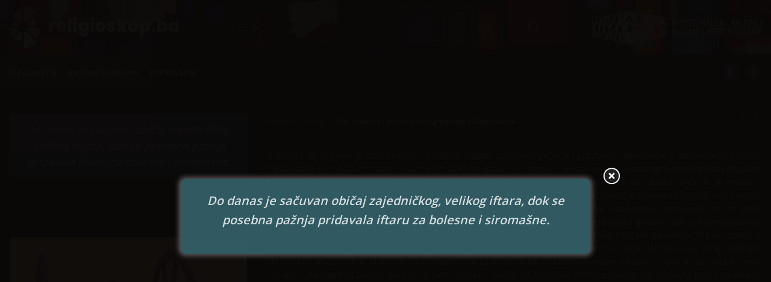

--- FILE ---
content_type: text/html; charset=UTF-8
request_url: https://religioskop.ba/price/svi-zvukovi-i-mirisi-svetog-mjeseca-ramazana/
body_size: 114810
content:
<!DOCTYPE html>
<html lang="en-US">
<head>
	<meta charset="UTF-8">
	<link rel="profile" href="http://gmpg.org/xfn/11">
	<link rel="pingback" href="https://religioskop.ba/xmlrpc.php">

			<script>window.MSInputMethodContext && document.documentMode && document.write('<script src="https://religioskop.ba/wp-content/themes/woodmart/js/libs/ie11CustomProperties.min.js"><\/script>');</script>
		<title>Svi zvukovi i mirisi svetog mjeseca Ramazana &#8211; RELIGIOSKOP</title>
<meta name='robots' content='max-image-preview:large' />
<link rel='dns-prefetch' href='//fonts.googleapis.com' />
<link rel="alternate" type="application/rss+xml" title="RELIGIOSKOP &raquo; Feed" href="https://religioskop.ba/feed/" />
<link rel="alternate" type="application/rss+xml" title="RELIGIOSKOP &raquo; Comments Feed" href="https://religioskop.ba/comments/feed/" />
<link rel='stylesheet' id='bootstrap-css' href='https://religioskop.ba/wp-content/themes/woodmart/css/bootstrap-light.min.css?ver=6.3.3' type='text/css' media='all' />
<link rel='stylesheet' id='woodmart-style-css' href='https://religioskop.ba/wp-content/themes/woodmart/css/parts/base.min.css?ver=6.3.3' type='text/css' media='all' />
<link rel='stylesheet' id='wd-widget-price-filter-css' href='https://religioskop.ba/wp-content/themes/woodmart/css/parts/woo-widget-price-filter.min.css?ver=6.3.3' type='text/css' media='all' />
<style id='safe-svg-svg-icon-style-inline-css' type='text/css'>
.safe-svg-cover{text-align:center}.safe-svg-cover .safe-svg-inside{display:inline-block;max-width:100%}.safe-svg-cover svg{height:100%;max-height:100%;max-width:100%;width:100%}

</style>
<style id='classic-theme-styles-inline-css' type='text/css'>
/*! This file is auto-generated */
.wp-block-button__link{color:#fff;background-color:#32373c;border-radius:9999px;box-shadow:none;text-decoration:none;padding:calc(.667em + 2px) calc(1.333em + 2px);font-size:1.125em}.wp-block-file__button{background:#32373c;color:#fff;text-decoration:none}
</style>
<style id='global-styles-inline-css' type='text/css'>
:root{--wp--preset--aspect-ratio--square: 1;--wp--preset--aspect-ratio--4-3: 4/3;--wp--preset--aspect-ratio--3-4: 3/4;--wp--preset--aspect-ratio--3-2: 3/2;--wp--preset--aspect-ratio--2-3: 2/3;--wp--preset--aspect-ratio--16-9: 16/9;--wp--preset--aspect-ratio--9-16: 9/16;--wp--preset--color--black: #000000;--wp--preset--color--cyan-bluish-gray: #abb8c3;--wp--preset--color--white: #ffffff;--wp--preset--color--pale-pink: #f78da7;--wp--preset--color--vivid-red: #cf2e2e;--wp--preset--color--luminous-vivid-orange: #ff6900;--wp--preset--color--luminous-vivid-amber: #fcb900;--wp--preset--color--light-green-cyan: #7bdcb5;--wp--preset--color--vivid-green-cyan: #00d084;--wp--preset--color--pale-cyan-blue: #8ed1fc;--wp--preset--color--vivid-cyan-blue: #0693e3;--wp--preset--color--vivid-purple: #9b51e0;--wp--preset--gradient--vivid-cyan-blue-to-vivid-purple: linear-gradient(135deg,rgba(6,147,227,1) 0%,rgb(155,81,224) 100%);--wp--preset--gradient--light-green-cyan-to-vivid-green-cyan: linear-gradient(135deg,rgb(122,220,180) 0%,rgb(0,208,130) 100%);--wp--preset--gradient--luminous-vivid-amber-to-luminous-vivid-orange: linear-gradient(135deg,rgba(252,185,0,1) 0%,rgba(255,105,0,1) 100%);--wp--preset--gradient--luminous-vivid-orange-to-vivid-red: linear-gradient(135deg,rgba(255,105,0,1) 0%,rgb(207,46,46) 100%);--wp--preset--gradient--very-light-gray-to-cyan-bluish-gray: linear-gradient(135deg,rgb(238,238,238) 0%,rgb(169,184,195) 100%);--wp--preset--gradient--cool-to-warm-spectrum: linear-gradient(135deg,rgb(74,234,220) 0%,rgb(151,120,209) 20%,rgb(207,42,186) 40%,rgb(238,44,130) 60%,rgb(251,105,98) 80%,rgb(254,248,76) 100%);--wp--preset--gradient--blush-light-purple: linear-gradient(135deg,rgb(255,206,236) 0%,rgb(152,150,240) 100%);--wp--preset--gradient--blush-bordeaux: linear-gradient(135deg,rgb(254,205,165) 0%,rgb(254,45,45) 50%,rgb(107,0,62) 100%);--wp--preset--gradient--luminous-dusk: linear-gradient(135deg,rgb(255,203,112) 0%,rgb(199,81,192) 50%,rgb(65,88,208) 100%);--wp--preset--gradient--pale-ocean: linear-gradient(135deg,rgb(255,245,203) 0%,rgb(182,227,212) 50%,rgb(51,167,181) 100%);--wp--preset--gradient--electric-grass: linear-gradient(135deg,rgb(202,248,128) 0%,rgb(113,206,126) 100%);--wp--preset--gradient--midnight: linear-gradient(135deg,rgb(2,3,129) 0%,rgb(40,116,252) 100%);--wp--preset--font-size--small: 13px;--wp--preset--font-size--medium: 20px;--wp--preset--font-size--large: 36px;--wp--preset--font-size--x-large: 42px;--wp--preset--font-family--inter: "Inter", sans-serif;--wp--preset--font-family--cardo: Cardo;--wp--preset--spacing--20: 0.44rem;--wp--preset--spacing--30: 0.67rem;--wp--preset--spacing--40: 1rem;--wp--preset--spacing--50: 1.5rem;--wp--preset--spacing--60: 2.25rem;--wp--preset--spacing--70: 3.38rem;--wp--preset--spacing--80: 5.06rem;--wp--preset--shadow--natural: 6px 6px 9px rgba(0, 0, 0, 0.2);--wp--preset--shadow--deep: 12px 12px 50px rgba(0, 0, 0, 0.4);--wp--preset--shadow--sharp: 6px 6px 0px rgba(0, 0, 0, 0.2);--wp--preset--shadow--outlined: 6px 6px 0px -3px rgba(255, 255, 255, 1), 6px 6px rgba(0, 0, 0, 1);--wp--preset--shadow--crisp: 6px 6px 0px rgba(0, 0, 0, 1);}:where(.is-layout-flex){gap: 0.5em;}:where(.is-layout-grid){gap: 0.5em;}body .is-layout-flex{display: flex;}.is-layout-flex{flex-wrap: wrap;align-items: center;}.is-layout-flex > :is(*, div){margin: 0;}body .is-layout-grid{display: grid;}.is-layout-grid > :is(*, div){margin: 0;}:where(.wp-block-columns.is-layout-flex){gap: 2em;}:where(.wp-block-columns.is-layout-grid){gap: 2em;}:where(.wp-block-post-template.is-layout-flex){gap: 1.25em;}:where(.wp-block-post-template.is-layout-grid){gap: 1.25em;}.has-black-color{color: var(--wp--preset--color--black) !important;}.has-cyan-bluish-gray-color{color: var(--wp--preset--color--cyan-bluish-gray) !important;}.has-white-color{color: var(--wp--preset--color--white) !important;}.has-pale-pink-color{color: var(--wp--preset--color--pale-pink) !important;}.has-vivid-red-color{color: var(--wp--preset--color--vivid-red) !important;}.has-luminous-vivid-orange-color{color: var(--wp--preset--color--luminous-vivid-orange) !important;}.has-luminous-vivid-amber-color{color: var(--wp--preset--color--luminous-vivid-amber) !important;}.has-light-green-cyan-color{color: var(--wp--preset--color--light-green-cyan) !important;}.has-vivid-green-cyan-color{color: var(--wp--preset--color--vivid-green-cyan) !important;}.has-pale-cyan-blue-color{color: var(--wp--preset--color--pale-cyan-blue) !important;}.has-vivid-cyan-blue-color{color: var(--wp--preset--color--vivid-cyan-blue) !important;}.has-vivid-purple-color{color: var(--wp--preset--color--vivid-purple) !important;}.has-black-background-color{background-color: var(--wp--preset--color--black) !important;}.has-cyan-bluish-gray-background-color{background-color: var(--wp--preset--color--cyan-bluish-gray) !important;}.has-white-background-color{background-color: var(--wp--preset--color--white) !important;}.has-pale-pink-background-color{background-color: var(--wp--preset--color--pale-pink) !important;}.has-vivid-red-background-color{background-color: var(--wp--preset--color--vivid-red) !important;}.has-luminous-vivid-orange-background-color{background-color: var(--wp--preset--color--luminous-vivid-orange) !important;}.has-luminous-vivid-amber-background-color{background-color: var(--wp--preset--color--luminous-vivid-amber) !important;}.has-light-green-cyan-background-color{background-color: var(--wp--preset--color--light-green-cyan) !important;}.has-vivid-green-cyan-background-color{background-color: var(--wp--preset--color--vivid-green-cyan) !important;}.has-pale-cyan-blue-background-color{background-color: var(--wp--preset--color--pale-cyan-blue) !important;}.has-vivid-cyan-blue-background-color{background-color: var(--wp--preset--color--vivid-cyan-blue) !important;}.has-vivid-purple-background-color{background-color: var(--wp--preset--color--vivid-purple) !important;}.has-black-border-color{border-color: var(--wp--preset--color--black) !important;}.has-cyan-bluish-gray-border-color{border-color: var(--wp--preset--color--cyan-bluish-gray) !important;}.has-white-border-color{border-color: var(--wp--preset--color--white) !important;}.has-pale-pink-border-color{border-color: var(--wp--preset--color--pale-pink) !important;}.has-vivid-red-border-color{border-color: var(--wp--preset--color--vivid-red) !important;}.has-luminous-vivid-orange-border-color{border-color: var(--wp--preset--color--luminous-vivid-orange) !important;}.has-luminous-vivid-amber-border-color{border-color: var(--wp--preset--color--luminous-vivid-amber) !important;}.has-light-green-cyan-border-color{border-color: var(--wp--preset--color--light-green-cyan) !important;}.has-vivid-green-cyan-border-color{border-color: var(--wp--preset--color--vivid-green-cyan) !important;}.has-pale-cyan-blue-border-color{border-color: var(--wp--preset--color--pale-cyan-blue) !important;}.has-vivid-cyan-blue-border-color{border-color: var(--wp--preset--color--vivid-cyan-blue) !important;}.has-vivid-purple-border-color{border-color: var(--wp--preset--color--vivid-purple) !important;}.has-vivid-cyan-blue-to-vivid-purple-gradient-background{background: var(--wp--preset--gradient--vivid-cyan-blue-to-vivid-purple) !important;}.has-light-green-cyan-to-vivid-green-cyan-gradient-background{background: var(--wp--preset--gradient--light-green-cyan-to-vivid-green-cyan) !important;}.has-luminous-vivid-amber-to-luminous-vivid-orange-gradient-background{background: var(--wp--preset--gradient--luminous-vivid-amber-to-luminous-vivid-orange) !important;}.has-luminous-vivid-orange-to-vivid-red-gradient-background{background: var(--wp--preset--gradient--luminous-vivid-orange-to-vivid-red) !important;}.has-very-light-gray-to-cyan-bluish-gray-gradient-background{background: var(--wp--preset--gradient--very-light-gray-to-cyan-bluish-gray) !important;}.has-cool-to-warm-spectrum-gradient-background{background: var(--wp--preset--gradient--cool-to-warm-spectrum) !important;}.has-blush-light-purple-gradient-background{background: var(--wp--preset--gradient--blush-light-purple) !important;}.has-blush-bordeaux-gradient-background{background: var(--wp--preset--gradient--blush-bordeaux) !important;}.has-luminous-dusk-gradient-background{background: var(--wp--preset--gradient--luminous-dusk) !important;}.has-pale-ocean-gradient-background{background: var(--wp--preset--gradient--pale-ocean) !important;}.has-electric-grass-gradient-background{background: var(--wp--preset--gradient--electric-grass) !important;}.has-midnight-gradient-background{background: var(--wp--preset--gradient--midnight) !important;}.has-small-font-size{font-size: var(--wp--preset--font-size--small) !important;}.has-medium-font-size{font-size: var(--wp--preset--font-size--medium) !important;}.has-large-font-size{font-size: var(--wp--preset--font-size--large) !important;}.has-x-large-font-size{font-size: var(--wp--preset--font-size--x-large) !important;}
:where(.wp-block-post-template.is-layout-flex){gap: 1.25em;}:where(.wp-block-post-template.is-layout-grid){gap: 1.25em;}
:where(.wp-block-columns.is-layout-flex){gap: 2em;}:where(.wp-block-columns.is-layout-grid){gap: 2em;}
:root :where(.wp-block-pullquote){font-size: 1.5em;line-height: 1.6;}
</style>
<link rel='stylesheet' id='berocket_tab_manager_frontend_style-css' href='https://religioskop.ba/wp-content/plugins/product-tabs-manager-for-woocommerce/css/frontend.css?ver=1.1.8' type='text/css' media='all' />
<style id='woocommerce-inline-inline-css' type='text/css'>
.woocommerce form .form-row .required { visibility: visible; }
</style>
<link rel='stylesheet' id='parente2-style-css' href='https://religioskop.ba/wp-content/themes/woodmart/style.css?ver=6.6.4' type='text/css' media='all' />
<link rel='stylesheet' id='childe2-style-css' href='https://religioskop.ba/wp-content/themes/woodmart-child/style.css?ver=6.6.4' type='text/css' media='all' />
<link rel='stylesheet' id='js_composer_front-css' href='https://religioskop.ba/wp-content/plugins/js_composer/assets/css/js_composer.min.css?ver=6.8.0' type='text/css' media='all' />
<link rel='stylesheet' id='vc_font_awesome_5_shims-css' href='https://religioskop.ba/wp-content/plugins/js_composer/assets/lib/bower/font-awesome/css/v4-shims.min.css?ver=6.8.0' type='text/css' media='all' />
<link rel='stylesheet' id='vc_font_awesome_5-css' href='https://religioskop.ba/wp-content/plugins/js_composer/assets/lib/bower/font-awesome/css/all.min.css?ver=6.8.0' type='text/css' media='all' />
<link rel='stylesheet' id='wd-widget-wd-recent-posts-css' href='https://religioskop.ba/wp-content/themes/woodmart/css/parts/widget-wd-recent-posts.min.css?ver=6.3.3' type='text/css' media='all' />
<link rel='stylesheet' id='wd-widget-nav-css' href='https://religioskop.ba/wp-content/themes/woodmart/css/parts/widget-nav.min.css?ver=6.3.3' type='text/css' media='all' />
<link rel='stylesheet' id='wd-widget-wd-layered-nav-css' href='https://religioskop.ba/wp-content/themes/woodmart/css/parts/woo-widget-wd-layered-nav.min.css?ver=6.3.3' type='text/css' media='all' />
<link rel='stylesheet' id='wd-widget-product-cat-css' href='https://religioskop.ba/wp-content/themes/woodmart/css/parts/woo-widget-product-cat.min.css?ver=6.3.3' type='text/css' media='all' />
<link rel='stylesheet' id='wd-widget-product-list-css' href='https://religioskop.ba/wp-content/themes/woodmart/css/parts/woo-widget-product-list.min.css?ver=6.3.3' type='text/css' media='all' />
<link rel='stylesheet' id='wd-widget-slider-price-filter-css' href='https://religioskop.ba/wp-content/themes/woodmart/css/parts/woo-widget-slider-price-filter.min.css?ver=6.3.3' type='text/css' media='all' />
<link rel='stylesheet' id='wd-lazy-loading-css' href='https://religioskop.ba/wp-content/themes/woodmart/css/parts/opt-lazy-load.min.css?ver=6.3.3' type='text/css' media='all' />
<link rel='stylesheet' id='wd-base-deprecated-css' href='https://religioskop.ba/wp-content/themes/woodmart/css/parts/base-deprecated.min.css?ver=6.3.3' type='text/css' media='all' />
<link rel='stylesheet' id='wd-wpbakery-base-css' href='https://religioskop.ba/wp-content/themes/woodmart/css/parts/int-wpb-base.min.css?ver=6.3.3' type='text/css' media='all' />
<link rel='stylesheet' id='wd-wpbakery-base-deprecated-css' href='https://religioskop.ba/wp-content/themes/woodmart/css/parts/int-wpb-base-deprecated.min.css?ver=6.3.3' type='text/css' media='all' />
<link rel='stylesheet' id='wd-woocommerce-base-css' href='https://religioskop.ba/wp-content/themes/woodmart/css/parts/woocommerce-base.min.css?ver=6.3.3' type='text/css' media='all' />
<link rel='stylesheet' id='wd-mod-star-rating-css' href='https://religioskop.ba/wp-content/themes/woodmart/css/parts/mod-star-rating.min.css?ver=6.3.3' type='text/css' media='all' />
<link rel='stylesheet' id='wd-woo-el-track-order-css' href='https://religioskop.ba/wp-content/themes/woodmart/css/parts/woo-el-track-order.min.css?ver=6.3.3' type='text/css' media='all' />
<link rel='stylesheet' id='wd-woo-mod-quantity-css' href='https://religioskop.ba/wp-content/themes/woodmart/css/parts/woo-mod-quantity.min.css?ver=6.3.3' type='text/css' media='all' />
<link rel='stylesheet' id='wd-woo-single-prod-el-base-css' href='https://religioskop.ba/wp-content/themes/woodmart/css/parts/woo-single-prod-el-base.min.css?ver=6.3.3' type='text/css' media='all' />
<link rel='stylesheet' id='wd-woo-mod-stock-status-css' href='https://religioskop.ba/wp-content/themes/woodmart/css/parts/woo-mod-stock-status.min.css?ver=6.3.3' type='text/css' media='all' />
<link rel='stylesheet' id='wd-woo-opt-hide-larger-price-css' href='https://religioskop.ba/wp-content/themes/woodmart/css/parts/woo-opt-hide-larger-price.min.css?ver=6.3.3' type='text/css' media='all' />
<link rel='stylesheet' id='wd-woo-mod-shop-attributes-css' href='https://religioskop.ba/wp-content/themes/woodmart/css/parts/woo-mod-shop-attributes.min.css?ver=6.3.3' type='text/css' media='all' />
<link rel='stylesheet' id='wd-header-base-css' href='https://religioskop.ba/wp-content/themes/woodmart/css/parts/header-base.min.css?ver=6.3.3' type='text/css' media='all' />
<link rel='stylesheet' id='wd-mod-tools-css' href='https://religioskop.ba/wp-content/themes/woodmart/css/parts/mod-tools.min.css?ver=6.3.3' type='text/css' media='all' />
<link rel='stylesheet' id='wd-header-search-css' href='https://religioskop.ba/wp-content/themes/woodmart/css/parts/header-el-search.min.css?ver=6.3.3' type='text/css' media='all' />
<link rel='stylesheet' id='wd-header-search-form-css' href='https://religioskop.ba/wp-content/themes/woodmart/css/parts/header-el-search-form.min.css?ver=6.3.3' type='text/css' media='all' />
<link rel='stylesheet' id='wd-wd-search-results-css' href='https://religioskop.ba/wp-content/themes/woodmart/css/parts/wd-search-results.min.css?ver=6.3.3' type='text/css' media='all' />
<link rel='stylesheet' id='wd-wd-search-form-css' href='https://religioskop.ba/wp-content/themes/woodmart/css/parts/wd-search-form.min.css?ver=6.3.3' type='text/css' media='all' />
<link rel='stylesheet' id='wd-header-elements-base-css' href='https://religioskop.ba/wp-content/themes/woodmart/css/parts/header-el-base.min.css?ver=6.3.3' type='text/css' media='all' />
<link rel='stylesheet' id='wd-social-icons-css' href='https://religioskop.ba/wp-content/themes/woodmart/css/parts/el-social-icons.min.css?ver=6.3.3' type='text/css' media='all' />
<link rel='stylesheet' id='wd-page-title-css' href='https://religioskop.ba/wp-content/themes/woodmart/css/parts/page-title.min.css?ver=6.3.3' type='text/css' media='all' />
<link rel='stylesheet' id='wd-woo-single-prod-predefined-css' href='https://religioskop.ba/wp-content/themes/woodmart/css/parts/woo-single-prod-predefined.min.css?ver=6.3.3' type='text/css' media='all' />
<link rel='stylesheet' id='wd-woo-single-prod-and-quick-view-predefined-css' href='https://religioskop.ba/wp-content/themes/woodmart/css/parts/woo-single-prod-and-quick-view-predefined.min.css?ver=6.3.3' type='text/css' media='all' />
<link rel='stylesheet' id='wd-woo-single-prod-el-tabs-predefined-css' href='https://religioskop.ba/wp-content/themes/woodmart/css/parts/woo-single-prod-el-tabs-predefined.min.css?ver=6.3.3' type='text/css' media='all' />
<link rel='stylesheet' id='wd-woo-single-prod-opt-base-css' href='https://religioskop.ba/wp-content/themes/woodmart/css/parts/woo-single-prod-opt-base.min.css?ver=6.3.3' type='text/css' media='all' />
<link rel='stylesheet' id='wd-photoswipe-css' href='https://religioskop.ba/wp-content/themes/woodmart/css/parts/lib-photoswipe.min.css?ver=6.3.3' type='text/css' media='all' />
<link rel='stylesheet' id='wd-woo-single-prod-el-gallery-css' href='https://religioskop.ba/wp-content/themes/woodmart/css/parts/woo-single-prod-el-gallery.min.css?ver=6.3.3' type='text/css' media='all' />
<link rel='stylesheet' id='wd-owl-carousel-css' href='https://religioskop.ba/wp-content/themes/woodmart/css/parts/lib-owl-carousel.min.css?ver=6.3.3' type='text/css' media='all' />
<link rel='stylesheet' id='wd-woo-single-prod-el-navigation-css' href='https://religioskop.ba/wp-content/themes/woodmart/css/parts/woo-single-prod-el-navigation.min.css?ver=6.3.3' type='text/css' media='all' />
<link rel='stylesheet' id='wd-tabs-css' href='https://religioskop.ba/wp-content/themes/woodmart/css/parts/el-tabs.min.css?ver=6.3.3' type='text/css' media='all' />
<link rel='stylesheet' id='wd-woo-single-prod-el-tabs-opt-layout-tabs-css' href='https://religioskop.ba/wp-content/themes/woodmart/css/parts/woo-single-prod-el-tabs-opt-layout-tabs.min.css?ver=6.3.3' type='text/css' media='all' />
<link rel='stylesheet' id='wd-accordion-css' href='https://religioskop.ba/wp-content/themes/woodmart/css/parts/el-accordion.min.css?ver=6.3.3' type='text/css' media='all' />
<link rel='stylesheet' id='wd-product-loop-css' href='https://religioskop.ba/wp-content/themes/woodmart/css/parts/woo-product-loop.min.css?ver=6.3.3' type='text/css' media='all' />
<link rel='stylesheet' id='wd-product-loop-button-info-alt-css' href='https://religioskop.ba/wp-content/themes/woodmart/css/parts/woo-product-loop-button-info-alt.min.css?ver=6.3.3' type='text/css' media='all' />
<link rel='stylesheet' id='wd-footer-base-css' href='https://religioskop.ba/wp-content/themes/woodmart/css/parts/footer-base.min.css?ver=6.3.3' type='text/css' media='all' />
<link rel='stylesheet' id='wd-scroll-top-css' href='https://religioskop.ba/wp-content/themes/woodmart/css/parts/opt-scrolltotop.min.css?ver=6.3.3' type='text/css' media='all' />
<link rel='stylesheet' id='xts-style-theme_settings_default-css' href='https://religioskop.ba/wp-content/uploads/2022/03/xts-theme_settings_default-1648720846.css?ver=6.3.3' type='text/css' media='all' />
<link rel='stylesheet' id='xts-google-fonts-css' href='https://fonts.googleapis.com/css?family=Open+Sans%3A400%2C600%2C700%7CPoppins%3A400%2C600%2C500&#038;ver=6.3.3' type='text/css' media='all' />
<script type="text/javascript" src="https://religioskop.ba/wp-includes/js/jquery/jquery.min.js?ver=3.7.1" id="jquery-core-js"></script>
<script type="text/javascript" src="https://religioskop.ba/wp-includes/js/jquery/jquery-migrate.min.js?ver=3.4.1" id="jquery-migrate-js"></script>
<script type="text/javascript" src="https://religioskop.ba/wp-content/plugins/woocommerce/assets/js/jquery-blockui/jquery.blockUI.min.js?ver=2.7.0-wc.9.3.3" id="jquery-blockui-js" data-wp-strategy="defer"></script>
<script type="text/javascript" id="wc-add-to-cart-js-extra">
/* <![CDATA[ */
var wc_add_to_cart_params = {"ajax_url":"\/wp-admin\/admin-ajax.php","wc_ajax_url":"\/?wc-ajax=%%endpoint%%","i18n_view_cart":"View cart","cart_url":"https:\/\/religioskop.ba\/cart\/","is_cart":"","cart_redirect_after_add":"no"};
/* ]]> */
</script>
<script type="text/javascript" src="https://religioskop.ba/wp-content/plugins/woocommerce/assets/js/frontend/add-to-cart.min.js?ver=9.3.3" id="wc-add-to-cart-js" data-wp-strategy="defer"></script>
<script type="text/javascript" id="wc-single-product-js-extra">
/* <![CDATA[ */
var wc_single_product_params = {"i18n_required_rating_text":"Please select a rating","review_rating_required":"yes","flexslider":{"rtl":false,"animation":"slide","smoothHeight":true,"directionNav":false,"controlNav":"thumbnails","slideshow":false,"animationSpeed":500,"animationLoop":false,"allowOneSlide":false},"zoom_enabled":"","zoom_options":[],"photoswipe_enabled":"","photoswipe_options":{"shareEl":false,"closeOnScroll":false,"history":false,"hideAnimationDuration":0,"showAnimationDuration":0},"flexslider_enabled":""};
/* ]]> */
</script>
<script type="text/javascript" src="https://religioskop.ba/wp-content/plugins/woocommerce/assets/js/frontend/single-product.min.js?ver=9.3.3" id="wc-single-product-js" defer="defer" data-wp-strategy="defer"></script>
<script type="text/javascript" src="https://religioskop.ba/wp-content/plugins/woocommerce/assets/js/js-cookie/js.cookie.min.js?ver=2.1.4-wc.9.3.3" id="js-cookie-js" defer="defer" data-wp-strategy="defer"></script>
<script type="text/javascript" id="woocommerce-js-extra">
/* <![CDATA[ */
var woocommerce_params = {"ajax_url":"\/wp-admin\/admin-ajax.php","wc_ajax_url":"\/?wc-ajax=%%endpoint%%"};
/* ]]> */
</script>
<script type="text/javascript" src="https://religioskop.ba/wp-content/plugins/woocommerce/assets/js/frontend/woocommerce.min.js?ver=9.3.3" id="woocommerce-js" defer="defer" data-wp-strategy="defer"></script>
<script type="text/javascript" src="https://religioskop.ba/wp-content/plugins/js_composer/assets/js/vendors/woocommerce-add-to-cart.js?ver=6.8.0" id="vc_woocommerce-add-to-cart-js-js"></script>
<script type="text/javascript" src="https://religioskop.ba/wp-content/themes/woodmart/js/libs/device.min.js?ver=6.3.3" id="wd-device-library-js"></script>
<link rel="https://api.w.org/" href="https://religioskop.ba/wp-json/" /><link rel="alternate" title="JSON" type="application/json" href="https://religioskop.ba/wp-json/wp/v2/product/3546" /><link rel="EditURI" type="application/rsd+xml" title="RSD" href="https://religioskop.ba/xmlrpc.php?rsd" />
<meta name="generator" content="WordPress 6.6.4" />
<meta name="generator" content="WooCommerce 9.3.3" />
<link rel="canonical" href="https://religioskop.ba/price/svi-zvukovi-i-mirisi-svetog-mjeseca-ramazana/" />
<link rel='shortlink' href='https://religioskop.ba/?p=3546' />
<link rel="alternate" title="oEmbed (JSON)" type="application/json+oembed" href="https://religioskop.ba/wp-json/oembed/1.0/embed?url=https%3A%2F%2Freligioskop.ba%2Fprice%2Fsvi-zvukovi-i-mirisi-svetog-mjeseca-ramazana%2F" />
<link rel="alternate" title="oEmbed (XML)" type="text/xml+oembed" href="https://religioskop.ba/wp-json/oembed/1.0/embed?url=https%3A%2F%2Freligioskop.ba%2Fprice%2Fsvi-zvukovi-i-mirisi-svetog-mjeseca-ramazana%2F&#038;format=xml" />
<!-- start Simple Custom CSS and JS -->
<script type="text/javascript">
jQuery(document).ready(function( $ ){
  if($(".product-grid-item")){
    $(".product-grid-item").each(function( index ) {
      if(index > 15 && (index % 5 == 0 || index % 7 == 0)){
        $(this).removeClass("col-lg-2");
        $(this).addClass("col-lg-4");
      }
});
  }
});</script>
<!-- end Simple Custom CSS and JS -->
<!-- start Simple Custom CSS and JS -->
<style type="text/css">
#more{
  display:none;
}
</style>
<!-- end Simple Custom CSS and JS -->
<!-- start Simple Custom CSS and JS -->
<script src="https://kit.fontawesome.com/5c5894fa83.js" crossorigin="anonymous"></script><!-- end Simple Custom CSS and JS -->
<style></style>					<meta name="viewport" content="width=device-width, initial-scale=1.0, maximum-scale=1.0, user-scalable=no">
										<noscript><style>.woocommerce-product-gallery{ opacity: 1 !important; }</style></noscript>
	<meta name="generator" content="Powered by WPBakery Page Builder - drag and drop page builder for WordPress."/>
<style id='wp-fonts-local' type='text/css'>
@font-face{font-family:Inter;font-style:normal;font-weight:300 900;font-display:fallback;src:url('https://religioskop.ba/wp-content/plugins/woocommerce/assets/fonts/Inter-VariableFont_slnt,wght.woff2') format('woff2');font-stretch:normal;}
@font-face{font-family:Cardo;font-style:normal;font-weight:400;font-display:fallback;src:url('https://religioskop.ba/wp-content/plugins/woocommerce/assets/fonts/cardo_normal_400.woff2') format('woff2');}
</style>
<link rel="icon" href="https://religioskop.ba/wp-content/uploads/2020/06/cropped-Religioskop.ba-FAV-512x512-1-32x32.png" sizes="32x32" />
<link rel="icon" href="https://religioskop.ba/wp-content/uploads/2020/06/cropped-Religioskop.ba-FAV-512x512-1-192x192.png" sizes="192x192" />
<link rel="apple-touch-icon" href="https://religioskop.ba/wp-content/uploads/2020/06/cropped-Religioskop.ba-FAV-512x512-1-180x180.png" />
<meta name="msapplication-TileImage" content="https://religioskop.ba/wp-content/uploads/2020/06/cropped-Religioskop.ba-FAV-512x512-1-270x270.png" />
<style>
					.single-product .main-page-wrapper{
			background-color: #000000 !important;
			}
		
		</style><style type="text/css" data-type="vc_custom-css">.single-product-page>div:not(:last-child) {
    margin-bottom: 60px;
}

.footer-sidebar {
    border-color: rgba(255, 255, 255, 0.4);
}

.product-image-summary .entry-title {
    font-size: 26px !important;
}

@media screen and (max-width: 767px) {
.product-image-summary .entry-title {
    font-size: 22px !important;
}}

.tagged_as .meta-sep {
    display:none !important;
}


.vc_toggle_content {
    padding-left: 0 !important;
    margin-bottom: 0 !important;
}

.vc_toggle:last-of-type {
    margin-bottom: 0 !important;
}

.vc_toggle_title>h4 {
    font-size: 14px !important;
    color: #bebebe;
}

#dots {
    cursor: pointer;
    font-weight: 700;
}

.product-tabs-wrapper {
    padding-top: 20px !important;
    padding-bottom: 0px !important;
    border-bottom: none !important;
    display: none !important;
}

.catch_phrase {
    background-image: url("https://religioskop.ba/wp-content/uploads/2020/06/Vitraz-Header-Test-2.jpg");
    background-size: cover;
    background-repeat: no-repeat;
    background-position: center;
    color: white;
    line-height: 1.5;
    display: inline-block;
    padding: 12px 25px;
    border-radius: 5px;
    text-align: center;
    margin: 10px;
    position: fixed;
    left: 6%;
    bottom: 8%;
    z-index: 9999;
    max-width: 350px;
}


.tagged_as a {
    background-color: #3a6e79;
    border-radius: 3px !important;
}

.tagged_as a:hover {
    background-color: #2a5861;
}

.slider-title:before {
    background-color: #3a6e79;
}

.meta-location-add_to_cart .product_meta {
    border-color: rgba(255, 255, 255, 0.4);
}

.tooltip_word {
    color:#ffffff;
}

.qtip-bootstrap {
    border: none !important;
}

.pswp__caption__center {
    max-width:840px;
}



#mydiv {
  position: absolute;
    z-index: 9999;
    max-width: 350px;
    cursor: move;
    left:5%;
}

#mydivheader {
    background-image: url("https://religioskop.ba/wp-content/uploads/2020/06/Vitraz-Block-Test-1.jpg");
    background-size: cover;
    background-repeat: no-repeat;
    background-position: center;
    color: white;
    line-height: 1.5;
    display: inline-block;
    padding: 12px 25px;
    border-radius: 5px;
    text-align: center;
    font-weight:600;
}

@media screen and (max-width: 767px) {
#mydiv {
  position: absolute;
    cursor: move;
    top:0px;
    display:contents;
}}

.catch_phrase {
    background-image: url("https://religioskop.ba/wp-content/uploads/2020/06/Vitraz-Header-Test-2.jpg");
    background-size: cover;
    background-repeat: no-repeat;
    background-position: center;
    color: white;
    line-height: 1.5;
    display: inline-block;
    padding: 12px 25px;
    border-radius: 5px;
    text-align: center;
    margin: 10px;
    position: fixed;
    left: 6%;
    bottom: 8%;
    z-index: 9999;
    max-width: 350px;
}

.slider-title:before {
    background-color: #3a6e79;
}

.meta-location-add_to_cart .product_meta {
    border-color: rgba(255, 255, 255, 0.4);
}

.tooltip_word {
    color:#ffffff;
}

.qtip-bootstrap {
    border: none !important;
}

.catch_phrase_1 {
    background-color: #3a6e79;
    color: white;
    line-height: 1.5;
    display: block;
    padding: 12px 25px;
    border-radius: 5px;
    z-index: 99;
    /*max-width: 400px;*/
    font-weight: 600;
    font-style: oblique;
    text-align: center;
    margin:auto;
    font-size: 18px;
    /*margin-bottom: 20px;*/
}

/*CSS ZA Postavljanje catch phrase iznad slike */

.product-extra-content {
    position: relative;
    display: inline-block;
    z-index: 100;
    margin-bottom: 0;
    width: 33%;
}

@media screen and (min-width: 767px) and (max-width: 1024px){
.product-extra-content {
    width: 50%;
}}

@media screen and (max-width: 767px){
.product-extra-content {
    width: 100%;
}}

.product-extra-content.wpb_content_element {
    margin-bottom: 0;
}

@media screen and (min-width: 1024px) {
.summary.entry-summary{
    margin-top: -150px;
}}</style><noscript><style> .wpb_animate_when_almost_visible { opacity: 1; }</style></noscript>			<style data-type="wd-style-header_123711">
				
.whb-sticked .whb-general-header .wd-dropdown {
	margin-top: 25px;
}

.whb-sticked .whb-general-header .wd-dropdown:after {
	height: 35px;
}

.whb-header-bottom .wd-dropdown {
	margin-top: 10px;
}

.whb-header-bottom .wd-dropdown:after {
	height: 20px;
}

.whb-sticked .whb-header-bottom .wd-dropdown {
	margin-top: 10px;
}

.whb-sticked .whb-header-bottom .wd-dropdown:after {
	height: 20px;
}

.whb-header .whb-header-bottom .wd-header-cats {
	margin-top: -0px;
	margin-bottom: -0px;
	height: calc(100% + 0px);
}


@media (min-width: 1025px) {
	
		.whb-general-header-inner {
		height: 90px;
		max-height: 90px;
	}

		.whb-sticked .whb-general-header-inner {
		height: 90px;
		max-height: 90px;
	}
		
		.whb-header-bottom-inner {
		height: 60px;
		max-height: 60px;
	}

		.whb-sticked .whb-header-bottom-inner {
		height: 60px;
		max-height: 60px;
	}
		
	
	}

@media (max-width: 1024px) {
	
		.whb-general-header-inner {
		height: 70px;
		max-height: 70px;
	}
	
	
	
	}
		
.whb-general-header {
	background-image: url(https://religioskop.ba/wp-content/uploads/2020/06/Vitraz-Header-Test-2.jpg);background-size: cover;background-attachment: inherit;background-position: center bottom;background-repeat: no-repeat;border-bottom-width: 0px;border-bottom-style: solid;
}

.whb-header-bottom {
	background-color: rgba(32, 32, 32, 1);
}
			</style>
			</head>

<body class="product-template-default single single-product postid-3546 theme-woodmart woocommerce woocommerce-page woocommerce-no-js wrapper-wide  form-style-semi-rounded  form-border-width-2 woodmart-product-design-default global-color-scheme-light catalog-mode-on categories-accordion-on woodmart-archive-shop woodmart-ajax-shop-on offcanvas-sidebar-mobile offcanvas-sidebar-tablet hide-larger-price dropdowns-color-light wpb-js-composer js-comp-ver-6.8.0 vc_responsive">
			<script type="text/javascript" id="wd-flicker-fix">// Flicker fix.</script>	
	
	<div class="website-wrapper">
									<header class="whb-header whb-sticky-shadow whb-scroll-slide whb-sticky-real">
					<div class="whb-main-header">
	
<div class="whb-row whb-general-header whb-sticky-row whb-with-bg whb-without-border whb-color-light whb-flex-flex-middle">
	<div class="container">
		<div class="whb-flex-row whb-general-header-inner">
			<div class="whb-column whb-col-left whb-visible-lg">
	<div class="site-logo">
	<a href="https://religioskop.ba/" class="wd-logo wd-main-logo woodmart-logo woodmart-main-logo" rel="home">
		<img src="https://religioskop.ba/wp-content/uploads/2020/06/BHRI-Logo-Test-1.svg" alt="RELIGIOSKOP" style="max-width: 282px;" />	</a>
	</div>
</div>
<div class="whb-column whb-col-center whb-visible-lg">
	<div class="whb-space-element " style="width:50px;"></div>			<div class="wd-search-form wd-header-search-form woodmart-search-form">
								<form role="search" method="get" class="searchform  wd-style-default search-style-default woodmart-ajax-search" action="https://religioskop.ba/"  data-thumbnail="1" data-price="1" data-post_type="product" data-count="20" data-sku="0" data-symbols_count="3">
					<input type="text" class="s" placeholder="Search" value="" name="s" aria-label="Search" title="Search" />
					<input type="hidden" name="post_type" value="product">
										<button type="submit" class="searchsubmit">
						<span>
							Search						</span>
											</button>
				</form>
													<div class="search-results-wrapper">
						<div class="wd-dropdown-results wd-scroll wd-dropdown color-scheme-light woodmart-search-results">
							<div class="wd-scroll-content"></div>
						</div>

											</div>
							</div>
		<div class="whb-space-element " style="width:50px;"></div></div>
<div class="whb-column whb-col-right whb-visible-lg">
	
<div class="wd-header-text set-cont-mb-s reset-last-child  whb-text-element"><a href="https://muzej.ba/" target="_blank" rel="noopener"><img src="https://religioskop.ba/wp-content/uploads/2020/09/Logo-Muzej.ba_white2.svg" alt="Historijski Muzej BiH" width="" height="" /></a></div>
</div>
<div class="whb-column whb-mobile-left whb-hidden-lg">
	<div class="wd-tools-element wd-header-mobile-nav wd-style-text woodmart-burger-icon">
	<a href="#" rel="nofollow">
		<span class="wd-tools-icon woodmart-burger">
					</span>
	
		<span class="wd-tools-text">Menu</span>
	</a>
</div><!--END wd-header-mobile-nav--></div>
<div class="whb-column whb-mobile-center whb-hidden-lg">
	<div class="site-logo">
	<a href="https://religioskop.ba/" class="wd-logo wd-main-logo woodmart-logo woodmart-main-logo" rel="home">
		<img src="https://religioskop.ba/wp-content/uploads/2020/06/BHRI-Logo-Test-1.svg" alt="RELIGIOSKOP" style="max-width: 138px;" />	</a>
	</div>
</div>
<div class="whb-column whb-mobile-right whb-hidden-lg">
	
<div class="wd-header-text set-cont-mb-s reset-last-child  wd-inline whb-text-element"><a href="https://muzej.ba/" target="_blank" rel="noopener"><img src="https://religioskop.ba/wp-content/uploads/2020/09/Logo-Muzej.ba_.svg" alt="Historijski Muzej BiH" width="82" height="" /></a></div>
</div>
		</div>
	</div>
</div>

<div class="whb-row whb-header-bottom whb-sticky-row whb-with-bg whb-without-border whb-color-light whb-flex-flex-middle whb-hidden-mobile">
	<div class="container">
		<div class="whb-flex-row whb-header-bottom-inner">
			<div class="whb-column whb-col-left whb-visible-lg">
	<div class="wd-header-nav wd-header-main-nav text-center navigation-style-default" role="navigation">
	<ul id="menu-glavni-meni" class="menu wd-nav wd-nav-main wd-style-default wd-gap-s"><li id="menu-item-4402" class="menu-item menu-item-type-post_type menu-item-object-page menu-item-4402 item-level-0 menu-item-design-default menu-simple-dropdown wd-event-hover" ><a href="https://religioskop.ba/o-projektu/" class="woodmart-nav-link"><span class="nav-link-text">O projektu</span></a></li>
<li id="menu-item-4039" class="menu-item menu-item-type-post_type menu-item-object-page menu-item-4039 item-level-0 menu-item-design-default menu-simple-dropdown wd-event-hover" ><a href="https://religioskop.ba/rjecnik-pojmova/" class="woodmart-nav-link"><span class="nav-link-text">Rječnik pojmova</span></a></li>
<li id="menu-item-4058" class="menu-item menu-item-type-post_type menu-item-object-page menu-item-4058 item-level-0 menu-item-design-default menu-simple-dropdown wd-event-hover" ><a href="https://religioskop.ba/impressum/" class="woodmart-nav-link"><span class="nav-link-text">Impressum</span></a></li>
</ul></div><!--END MAIN-NAV-->
</div>
<div class="whb-column whb-col-center whb-visible-lg whb-empty-column">
	</div>
<div class="whb-column whb-col-right whb-visible-lg">
	
			<div class="wd-social-icons  woodmart-social-icons icons-design-colored icons-size- color-scheme-light social-follow social-form-circle text-left">

				
									<a rel="noopener noreferrer nofollow" href="https://www.facebook.com/histmuzbih" target="_blank" class=" wd-social-icon social-facebook" aria-label="Facebook social link">
						<span class="wd-icon"></span>
											</a>
				
				
				
									<a rel="noopener noreferrer nofollow" href="https://www.instagram.com/historijski.muzejbih/?igshid=dmvuaowmn7og" target="_blank" class=" wd-social-icon social-instagram" aria-label="Instagram social link">
						<span class="wd-icon"></span>
											</a>
				
				
				
				
				
				
				
				
				
				
				
				
				
				
								
								
				
								
				
			</div>

		</div>
<div class="whb-column whb-col-mobile whb-hidden-lg whb-empty-column">
	</div>
		</div>
	</div>
</div>
</div>
				</header>
			
								<div class="main-page-wrapper">
		
								
		<!-- MAIN CONTENT AREA -->
				<div class="container-fluid">
			<div class="row content-layout-wrapper align-items-start">
				
	<div class="site-content shop-content-area col-12 breadcrumbs-location-summary wd-builder-off" role="main">
	
		

<div class="container">
	<div class="product-extra-content"><div class="vc_row wpb_row vc_row-fluid"><div class="wpb_column vc_column_container vc_col-sm-12 wd-alignment-left"><div class="vc_column-inner"><div class="wpb_wrapper">
	<div class="wpb_raw_code wpb_content_element wpb_raw_html" >
		<div class="wpb_wrapper">
			<span class="catch_phrase_1">Do danas je sačuvan običaj zajedničkog, velikog iftara, dok se posebna pažnja pridavala iftaru za bolesne i siromašne.</span>
		</div>
	</div>
</div></div></div></div></div></div>


<div id="product-3546" class="single-product-page single-product-content product-design-default tabs-location-standard tabs-type-tabs meta-location-add_to_cart reviews-location-tabs product-no-bg product type-product post-3546 status-publish first instock product_cat-obicaji product_cat-praznici product_tag-obicaji product_tag-praznici has-post-thumbnail shipping-taxable product-type-simple">

	<div class="container">

		<div class="woocommerce-notices-wrapper"></div>
		<div class="row product-image-summary-wrap">
			<div class="product-image-summary col-lg-12 col-12 col-md-12">
				<div class="row product-image-summary-inner">
					<div class="col-lg-4 col-12 col-md-6 product-images" >
						<div class="product-images-inner">
							<div class="woocommerce-product-gallery woocommerce-product-gallery--with-images woocommerce-product-gallery--columns-4 images images row align-items-start thumbs-position-without image-action-popup" style="opacity: 0; transition: opacity .25s ease-in-out;">
	
	<div class="col-12">
		
		<figure class="woocommerce-product-gallery__wrapper owl-items-lg-1 owl-items-md-1 owl-items-sm-1 owl-items-xs-1 owl-carousel">
			<div class="product-image-wrap"><figure data-thumb="https://religioskop.ba/wp-content/uploads/2020/09/Svi-zvukovi-i-mirisi-svetog-mjeseca-Ramazana-150x150.jpg" class="woocommerce-product-gallery__image"><a data-elementor-open-lightbox="no" href="https://religioskop.ba/wp-content/uploads/2020/09/Svi-zvukovi-i-mirisi-svetog-mjeseca-Ramazana.jpg"><img width="734" height="734" src="[data-uri]" class="wp-post-image wd-lazy-load woodmart-lazy-load wd-lazy-fade wp-post-image" alt="Svi zvukovi i mirisi svetog mjeseca Ramazana" title="Ovaj drveni top iz 19. stoljeća je korišten u Janji, a danas se čuva u Muzeju Gazi Husrev-begove biblioteke u Sarajevu." data-caption="Ovaj drveni top iz 19. stoljeća je korišten u Janji, a danas se čuva u Muzeju Gazi Husrev-begove biblioteke u Sarajevu." data-src="https://religioskop.ba/wp-content/uploads/2020/09/Svi-zvukovi-i-mirisi-svetog-mjeseca-Ramazana.jpg" data-large_image="https://religioskop.ba/wp-content/uploads/2020/09/Svi-zvukovi-i-mirisi-svetog-mjeseca-Ramazana.jpg" data-large_image_width="1024" data-large_image_height="1024" decoding="async" fetchpriority="high" srcset="" sizes="(max-width: 734px) 100vw, 734px" data-wood-src="https://religioskop.ba/wp-content/uploads/2020/09/Svi-zvukovi-i-mirisi-svetog-mjeseca-Ramazana-734x734.jpg" data-srcset="https://religioskop.ba/wp-content/uploads/2020/09/Svi-zvukovi-i-mirisi-svetog-mjeseca-Ramazana-734x734.jpg 734w, https://religioskop.ba/wp-content/uploads/2020/09/Svi-zvukovi-i-mirisi-svetog-mjeseca-Ramazana-400x400.jpg 400w, https://religioskop.ba/wp-content/uploads/2020/09/Svi-zvukovi-i-mirisi-svetog-mjeseca-Ramazana-300x300.jpg 300w, https://religioskop.ba/wp-content/uploads/2020/09/Svi-zvukovi-i-mirisi-svetog-mjeseca-Ramazana.jpg 1024w, https://religioskop.ba/wp-content/uploads/2020/09/Svi-zvukovi-i-mirisi-svetog-mjeseca-Ramazana-150x150.jpg 150w, https://religioskop.ba/wp-content/uploads/2020/09/Svi-zvukovi-i-mirisi-svetog-mjeseca-Ramazana-768x768.jpg 768w, https://religioskop.ba/wp-content/uploads/2020/09/Svi-zvukovi-i-mirisi-svetog-mjeseca-Ramazana-800x800.jpg 800w" /></a></figure></div>
					</figure>

					<div class="product-additional-galleries">
					</div>
			</div>

	</div>
						</div>
					</div>
										<div class="col-lg-8 col-12 col-md-6 text-left summary entry-summary">
						<div class="summary-inner">
															<div class="single-breadcrumbs-wrapper">
									<div class="single-breadcrumbs">
																					<nav class="woocommerce-breadcrumb" aria-label="Breadcrumb">				<a href="https://religioskop.ba" class="breadcrumb-link">
					Home				</a>
							<a href="https://religioskop.ba/product-category/obicaji/" class="breadcrumb-link breadcrumb-link-last">
					Običaji				</a>
							<span class="breadcrumb-last">
					Svi zvukovi i mirisi svetog mjeseca Ramazana				</span>
			</nav>										
																					
<div class="wd-products-nav woodmart-products-nav">
			<div class="wd-event-hover">
			<a class="wd-product-nav-btn wd-btn-prev" href="https://religioskop.ba/price/stamparija-iz-koje-su-dolazile-prve-hercegovacke-lektire/"></a>

			<div class="wd-dropdown">
				<a href="https://religioskop.ba/price/stamparija-iz-koje-su-dolazile-prve-hercegovacke-lektire/" class="wd-product-nav-thumb">
					<img width="400" height="400" src="[data-uri]" class="attachment-woocommerce_thumbnail size-woocommerce_thumbnail wd-lazy-load woodmart-lazy-load wd-lazy-fade" alt="Fotografije prve štamparije u Mostaru, arhiv Franjevačke teologije Sarajevo." decoding="async" srcset="" sizes="(max-width: 400px) 100vw, 400px" data-wood-src="https://religioskop.ba/wp-content/uploads/2020/09/K25-400x400.jpg" data-srcset="https://religioskop.ba/wp-content/uploads/2020/09/K25-400x400.jpg 400w, https://religioskop.ba/wp-content/uploads/2020/09/K25-734x734.jpg 734w, https://religioskop.ba/wp-content/uploads/2020/09/K25-300x300.jpg 300w, https://religioskop.ba/wp-content/uploads/2020/09/K25.jpg 1024w, https://religioskop.ba/wp-content/uploads/2020/09/K25-150x150.jpg 150w, https://religioskop.ba/wp-content/uploads/2020/09/K25-768x768.jpg 768w, https://religioskop.ba/wp-content/uploads/2020/09/K25-800x800.jpg 800w" />				</a>

				<div class="wd-product-nav-desc">
					<a href="https://religioskop.ba/price/stamparija-iz-koje-su-dolazile-prve-hercegovacke-lektire/" class="wd-entities-title">
						Štamparija iz koje su dolazile prve hercegovačke lektire					</a>

					<span class="price">
											</span>
				</div>
			</div>
		</div>
	
	<a href="https://religioskop.ba/shop/" class="wd-product-nav-btn wd-btn-back woodmart-back-btn">
		<span>
			Back to products		</span>
	</a>

			<div class="wd-event-hover">
			<a class="wd-product-nav-btn wd-btn-next" href="https://religioskop.ba/price/stara-pravoslavna-crkva-u-sarajevu/"></a>

			<div class="wd-dropdown">
				<a href="https://religioskop.ba/price/stara-pravoslavna-crkva-u-sarajevu/" class="wd-product-nav-thumb">
					<img width="400" height="400" src="[data-uri]" class="attachment-woocommerce_thumbnail size-woocommerce_thumbnail wd-lazy-load woodmart-lazy-load wd-lazy-fade" alt="Stara pravoslavna crkva u Sarajevu." decoding="async" srcset="" sizes="(max-width: 400px) 100vw, 400px" data-wood-src="https://religioskop.ba/wp-content/uploads/2020/09/Stara-pravoslavna-crkva-u-Sarajevu.-400x400.jpg" data-srcset="https://religioskop.ba/wp-content/uploads/2020/09/Stara-pravoslavna-crkva-u-Sarajevu.-400x400.jpg 400w, https://religioskop.ba/wp-content/uploads/2020/09/Stara-pravoslavna-crkva-u-Sarajevu.-734x734.jpg 734w, https://religioskop.ba/wp-content/uploads/2020/09/Stara-pravoslavna-crkva-u-Sarajevu.-300x300.jpg 300w, https://religioskop.ba/wp-content/uploads/2020/09/Stara-pravoslavna-crkva-u-Sarajevu..jpg 1024w, https://religioskop.ba/wp-content/uploads/2020/09/Stara-pravoslavna-crkva-u-Sarajevu.-150x150.jpg 150w, https://religioskop.ba/wp-content/uploads/2020/09/Stara-pravoslavna-crkva-u-Sarajevu.-768x768.jpg 768w, https://religioskop.ba/wp-content/uploads/2020/09/Stara-pravoslavna-crkva-u-Sarajevu.-800x800.jpg 800w" />				</a>

				<div class="wd-product-nav-desc">
					<a href="https://religioskop.ba/price/stara-pravoslavna-crkva-u-sarajevu/" class="wd-entities-title">
						Stara pravoslavna crkva u Sarajevu					</a>

					<span class="price">
											</span>
				</div>
			</div>
		</div>
	</div>
																			</div>
								</div>
							
							
<h1 class="product_title entry-title wd-entities-title">
	
	Svi zvukovi i mirisi svetog mjeseca Ramazana
	</h1>
<p class="price"></p>
<div class="woocommerce-product-details__short-description">
	<p><br />
U Bosni i Hercegovini se kroz historiju na različite načine oglašavao početak i prestanak ramazanskog, muslimanskog posta. Oglašavanje je podrazumijevalo ne samo informiranje građana o vremenu posta, već i o svim drugim ramazanskim ritualima. <span id="su_tooltip_69707b9226660_button" class="su-tooltip-button su-tooltip-button-outline-yes" aria-describedby="su_tooltip_69707b9226660" data-settings='{"position":"top","behavior":"hover","hideDelay":0}' tabindex="0"><span class="tooltip_word">Ramazan</span></span><span style="display:none;z-index:100" id="su_tooltip_69707b9226660" class="su-tooltip" role="tooltip"><span class="su-tooltip-inner su-tooltip-shadow-no" style="z-index:100;background:#FFFFFF;color:#333333;font-size:16px;border-radius:5px;text-align:left;max-width:300px;line-height:1.25"><span class="su-tooltip-title"></span><span class="su-tooltip-content su-u-trim">Sveti mjesec kod muslimana</span></span><span id="su_tooltip_69707b9226660_arrow" class="su-tooltip-arrow" style="z-index:100;background:#FFFFFF" data-popper-arrow></span></span> je za muslimane mnogo više od zabrane konzumiranja hrane u periodu od zore do zalaska sunca; to je mjesec u kojem se važnost pridaje čistoći tijela, misli i njegovanju lijepih međuljudskih odnosa. Ovako je to nekada izgledalo&#8230; U svakom dijelu grada bio je zadužen po jedan čovjek za pozivanje na obrok i prekid posta – iftar ili za buđenje stanovništa na rani obrok za početak posta – <span id="su_tooltip_69707b9226733_button" class="su-tooltip-button su-tooltip-button-outline-yes" aria-describedby="su_tooltip_69707b9226733" data-settings='{"position":"top","behavior":"hover","hideDelay":0}' tabindex="0"><span class="tooltip_word">sehur</span></span><span style="display:none;z-index:100" id="su_tooltip_69707b9226733" class="su-tooltip" role="tooltip"><span class="su-tooltip-inner su-tooltip-shadow-no" style="z-index:100;background:#FFFFFF;color:#333333;font-size:16px;border-radius:5px;text-align:left;max-width:300px;line-height:1.25"><span class="su-tooltip-title"></span><span class="su-tooltip-content su-u-trim">Obrok prije početka posta</span></span><span id="su_tooltip_69707b9226733_arrow" class="su-tooltip-arrow" style="z-index:100;background:#FFFFFF" data-popper-arrow></span></span>, koji se zvao <span id="su_tooltip_69707b92267d8_button" class="su-tooltip-button su-tooltip-button-outline-yes" aria-describedby="su_tooltip_69707b92267d8" data-settings='{"position":"top","behavior":"hover","hideDelay":0}' tabindex="0"><span class="tooltip_word">munadija</span></span><span style="display:none;z-index:100" id="su_tooltip_69707b92267d8" class="su-tooltip" role="tooltip"><span class="su-tooltip-inner su-tooltip-shadow-no" style="z-index:100;background:#FFFFFF;color:#333333;font-size:16px;border-radius:5px;text-align:left;max-width:300px;line-height:1.25"><span class="su-tooltip-title"></span><span class="su-tooltip-content su-u-trim">Onaj koji poziva na ručak uz ramazan</span></span><span id="su_tooltip_69707b92267d8_arrow" class="su-tooltip-arrow" style="z-index:100;background:#FFFFFF" data-popper-arrow></span></span>. Najduže se zadržala tradicija pucanja topa s gradskih zidina, a prvi pisani trag o ovom ramazanskom običaju je u svom Ljetopisu 1799/1800. godine zabilježio Mula Mustafa Bašeskija. Top se, ovisno o sredini, oglašavao u nekoliko navrata kako bi se signalizirao početak i kraj posta. Vjernici, nakon što čuju zvuk, mogu pristupiti obroku koji se zove <span id="su_tooltip_69707b9226877_button" class="su-tooltip-button su-tooltip-button-outline-yes" aria-describedby="su_tooltip_69707b9226877" data-settings='{"position":"top","behavior":"hover","hideDelay":0}' tabindex="0"><span class="tooltip_word">iftar</span></span><span style="display:none;z-index:100" id="su_tooltip_69707b9226877" class="su-tooltip" role="tooltip"><span class="su-tooltip-inner su-tooltip-shadow-no" style="z-index:100;background:#FFFFFF;color:#333333;font-size:16px;border-radius:5px;text-align:left;max-width:300px;line-height:1.25"><span class="su-tooltip-title"></span><span class="su-tooltip-content su-u-trim">Večera u prvi sumrak nakon posta</span></span><span id="su_tooltip_69707b9226877_arrow" class="su-tooltip-arrow" style="z-index:100;background:#FFFFFF" data-popper-arrow></span></span>. U pojedinim mahalama su za buđenje bili zaduženi i posebni orkestri &#8211; bubnjari su obilazili svaku mahalu i udaranjem u bubanj, svirajući u zurne (zurle) &#8211; svirale od šimširova drveta s piskom od kokošijeg pera i pjesmama budili domaćice kako bi na vrijeme pripremile jelo za početak posta (sehur). Poslije zvuka topa, počinje uživanje u mirisima hrane i na stolove se serviraju ramazanski somuni, bamija, kadaif, hošaf ili kompot, sutlija ili puding od riže&#8230; Do danas je sačuvan običaj zajedničkog, velikog iftara, dok se posebna pažnja pridavala iftaru za bolesne i siromašne. Poslije iftara slijedi molitva <span id="su_tooltip_69707b9226915_button" class="su-tooltip-button su-tooltip-button-outline-yes" aria-describedby="su_tooltip_69707b9226915" data-settings='{"position":"top","behavior":"hover","hideDelay":0}' tabindex="0"><span class="tooltip_word">(teravija)</span></span><span style="display:none;z-index:100" id="su_tooltip_69707b9226915" class="su-tooltip" role="tooltip"><span class="su-tooltip-inner su-tooltip-shadow-no" style="z-index:100;background:#FFFFFF;color:#333333;font-size:16px;border-radius:5px;text-align:left;max-width:300px;line-height:1.25"><span class="su-tooltip-title"></span><span class="su-tooltip-content su-u-trim">Noćna ramazanska molitva</span></span><span id="su_tooltip_69707b9226915_arrow" class="su-tooltip-arrow" style="z-index:100;background:#FFFFFF" data-popper-arrow></span></span> i sijelo koje se nerijetko nastavljalo duboko u noć, sve dok zvuk topa ne najavi novi ramazanski dan.</p>
<div  class="vc_toggle vc_toggle_default vc_toggle_color_default vc_toggle_size_md"><div class="vc_toggle_title"><h4>Izvori i literatura</h4><i class="vc_toggle_icon"></i></div><div class="vc_toggle_content"><p><i class="fad fa-link" style="color: #e15553; margin-right: 10px; font-size: 24px; vertical-align: middle;"></i>Običaji muslimana, pravoslavnih, rimokatolika i Jevreja u BiH. 2005. Sarajevo: MRV BiH.</p>
<p><i class="fad fa-link" style="color: #3874c6; margin-right: 10px; font-size: 24px; vertical-align: middle;"></i>Mulahalilović, Enver. 1988. Vjerski običaji muslimana u BiH. Sarajevo.</p>
<p><i class="fad fa-link" style="color: #58bbd0; margin-right: 10px; font-size: 24px; vertical-align: middle;"></i>Ramazan u tradiciji Bošnjaka. Preporod &#8211; Islamske informativne novine, Na: <a href="https://www.preporod.com/index.php/sve-vijesti/drustvo/teme/item/4606-ramazan-u-tradiciji-bosnjaka">https://www.preporod.com/index.php/sve-vijesti/drustvo/teme/item/4606-ramazan-u-tradiciji-bosnjaka</a> (Pristup: 12.09.2020.)</p>
<p><i class="fad fa-link" style="color: #d47b61; margin-right: 10px; font-size: 24px; vertical-align: middle;"></i>Hangi, Antun. 1907. Život i običaji muslimana u BiH. Sarajevo.</p>
</div></div>
</div>
									
<div class="product_meta">
	
	
	<span class="posted_in"><span class="meta-label">Categories:</span> <a href="https://religioskop.ba/product-category/obicaji/" rel="tag">Običaji</a><span class="meta-sep">,</span> <a href="https://religioskop.ba/product-category/praznici/" rel="tag">Praznici</a></span>
	<span class="tagged_as"><span class="meta-label">Tags:</span> <a href="https://religioskop.ba/product-tag/obicaji/" rel="tag">Običaji</a><span class="meta-sep">,</span> <a href="https://religioskop.ba/product-tag/praznici/" rel="tag">Praznici</a></span>
	</div>

			<div class="wd-social-icons  woodmart-social-icons icons-design-default icons-size-small color-scheme-light social-share social-form-circle product-share wd-layout-inline text-left">

									<span class="wd-label share-title">Share:</span>
				
									<a rel="noopener noreferrer nofollow" href="https://www.facebook.com/sharer/sharer.php?u=https://religioskop.ba/price/svi-zvukovi-i-mirisi-svetog-mjeseca-ramazana/" target="_blank" class=" wd-social-icon social-facebook" aria-label="Facebook social link">
						<span class="wd-icon"></span>
											</a>
				
									<a rel="noopener noreferrer nofollow" href="https://twitter.com/share?url=https://religioskop.ba/price/svi-zvukovi-i-mirisi-svetog-mjeseca-ramazana/" target="_blank" class=" wd-social-icon social-twitter" aria-label="Twitter social link">
						<span class="wd-icon"></span>
											</a>
				
				
				
				
									<a rel="noopener noreferrer nofollow" href="https://pinterest.com/pin/create/button/?url=https://religioskop.ba/price/svi-zvukovi-i-mirisi-svetog-mjeseca-ramazana/&media=https://religioskop.ba/wp-content/uploads/2020/09/Svi-zvukovi-i-mirisi-svetog-mjeseca-Ramazana.jpg&description=Svi+zvukovi+i+mirisi+svetog+mjeseca+Ramazana" target="_blank" class=" wd-social-icon social-pinterest" aria-label="Pinterest social link">
						<span class="wd-icon"></span>
											</a>
				
				
									<a rel="noopener noreferrer nofollow" href="https://www.linkedin.com/shareArticle?mini=true&url=https://religioskop.ba/price/svi-zvukovi-i-mirisi-svetog-mjeseca-ramazana/" target="_blank" class=" wd-social-icon social-linkedin" aria-label="Linkedin social link">
						<span class="wd-icon"></span>
											</a>
				
				
				
				
				
				
				
				
				
				
								
								
				
									<a rel="noopener noreferrer nofollow" href="https://telegram.me/share/url?url=https://religioskop.ba/price/svi-zvukovi-i-mirisi-svetog-mjeseca-ramazana/" target="_blank" class=" wd-social-icon social-tg" aria-label="Telegram social link">
						<span class="wd-icon"></span>
											</a>
								
				
			</div>

								</div>
					</div>
				</div><!-- .summary -->
			</div>

			
		</div>

		
	</div>

			<div class="product-tabs-wrapper">
			<div class="container">
				<div class="row">
					<div class="col-12 poduct-tabs-inner">
						<div class="woocommerce-tabs wc-tabs-wrapper tabs-layout-tabs" data-state="first" data-layout="tabs">
					<div class="wd-nav-wrapper wd-nav-tabs-wrapper text-center color-scheme-light">
				<ul class="wd-nav wd-nav-tabs wd-icon-pos-left tabs wc-tabs wd-style-underline-reverse">
																	<li class="additional_information_tab active" id="tab-title-additional_information"
							role="tab" aria-controls="tab-additional_information">
							<a class="wd-nav-link" href="#tab-additional_information">
								<span class="nav-link-text wd-tabs-title">
									Additional information								</span>
							</a>
						</li>

															</ul>
			</div>
		
								<div class="wd-accordion-item wd-tab-wrapper woodmart-tab-wrapper">
				<div href="#tab-additional_information" class="wd-accordion-title wd-opener-pos-right woodmart-accordion-title tab-title-additional_information wd-active" data-accordion-index="additional_information">
					<div class="wd-accordion-title-text">
						<span>
							Additional information						</span>
					</div>

					<span class="wd-accordion-opener wd-opener-style-arrow"></span>
				</div>

				<div class="entry-content woocommerce-Tabs-panel woocommerce-Tabs-panel--additional_information wd-active panel wc-tab wd-single-attrs wd-style-table" id="tab-additional_information" role="tabpanel" aria-labelledby="tab-title-additional_information" data-accordion-index="additional_information">
					<div class="wc-tab-inner">
													

<table class="woocommerce-product-attributes shop_attributes">
			
		<tr class="woocommerce-product-attributes-item woocommerce-product-attributes-item--attribute_pa_mapa-bih">
			<th class="woocommerce-product-attributes-item__label">
				
				<span>
					Mapa BiH				</span>
			</th>
			<td class="woocommerce-product-attributes-item__value">
				<p>Janja</p>
			</td>
		</tr>
			
		<tr class="woocommerce-product-attributes-item woocommerce-product-attributes-item--attribute_pa_price-o-naslijedju">
			<th class="woocommerce-product-attributes-item__label">
				
				<span>
					Priče o Naslijeđu				</span>
			</th>
			<td class="woocommerce-product-attributes-item__value">
				<p>Običaji, Praznici</p>
			</td>
		</tr>
			
		<tr class="woocommerce-product-attributes-item woocommerce-product-attributes-item--attribute_pa_vremeplov">
			<th class="woocommerce-product-attributes-item__label">
				
				<span>
					Vremeplov				</span>
			</th>
			<td class="woocommerce-product-attributes-item__value">
				<p>XVII st.</p>
			</td>
		</tr>
	</table>
											</div>
				</div>
			</div>

					
			</div>
					</div>
				</div>
			</div>
		</div>
	
	
	<div class="container related-and-upsells">
	
	<div class="upsells-carousel">

		<h3 class="title slider-title"><span>You may also like&hellip;</span></h3>

								<div id="carousel-796"
				 class="wd-carousel-container  slider-type-product wd-carousel-spacing-30" data-owl-carousel data-desktop="4" data-tablet_landscape="4" data-tablet="3" data-mobile="2">
								<div class="owl-carousel owl-items-lg-4 owl-items-md-4 owl-items-sm-3 owl-items-xs-2">
					
							<div class="slide-product owl-carousel-item">
			
											<div class="product-grid-item product wd-hover-info-alt woodmart-hover-info-alt type-product post-3568 status-publish instock product_cat-obicaji product_cat-praznici product_tag-obicaji product_tag-praznici has-post-thumbnail shipping-taxable product-type-simple" data-loop="1" data-id="3568">
	
	
<div class="product-element-top wd-quick-shop">
	<a href="https://religioskop.ba/price/bajramsko-novo-ruho/" class="product-image-link">
		<img width="400" height="400" src="[data-uri]" class="attachment-woocommerce_thumbnail size-woocommerce_thumbnail wd-lazy-load woodmart-lazy-load wd-lazy-fade" alt="Fotografija iz časopisa Novi Behar - pokazuje djecu i omladinu kojoj je Muslimansko dobrotvorno društvo Merhamet podijelilo bajramsko novo ruho." decoding="async" loading="lazy" srcset="" sizes="(max-width: 400px) 100vw, 400px" data-wood-src="https://religioskop.ba/wp-content/uploads/2020/08/I-8-1-400x400.jpg" data-srcset="https://religioskop.ba/wp-content/uploads/2020/08/I-8-1-400x400.jpg 400w, https://religioskop.ba/wp-content/uploads/2020/08/I-8-1-734x734.jpg 734w, https://religioskop.ba/wp-content/uploads/2020/08/I-8-1-300x300.jpg 300w, https://religioskop.ba/wp-content/uploads/2020/08/I-8-1.jpg 1024w, https://religioskop.ba/wp-content/uploads/2020/08/I-8-1-150x150.jpg 150w, https://religioskop.ba/wp-content/uploads/2020/08/I-8-1-768x768.jpg 768w, https://religioskop.ba/wp-content/uploads/2020/08/I-8-1-800x800.jpg 800w" />	</a>
				<div class="hover-img">
				<a href="https://religioskop.ba/price/bajramsko-novo-ruho/">
					<img width="400" height="400" src="[data-uri]" class="attachment-woocommerce_thumbnail size-woocommerce_thumbnail wd-lazy-load woodmart-lazy-load wd-lazy-fade" alt="Fotografija iz časopisa Novi Behar - pokazuje djecu i omladinu kojoj je Muslimansko dobrotvorno društvo Merhamet podijelilo bajramsko novo ruho." decoding="async" loading="lazy" srcset="" sizes="(max-width: 400px) 100vw, 400px" data-wood-src="https://religioskop.ba/wp-content/uploads/2020/08/I-8a-400x400.jpg" data-srcset="https://religioskop.ba/wp-content/uploads/2020/08/I-8a-400x400.jpg 400w, https://religioskop.ba/wp-content/uploads/2020/08/I-8a-734x734.jpg 734w, https://religioskop.ba/wp-content/uploads/2020/08/I-8a-300x300.jpg 300w, https://religioskop.ba/wp-content/uploads/2020/08/I-8a.jpg 1024w, https://religioskop.ba/wp-content/uploads/2020/08/I-8a-150x150.jpg 150w, https://religioskop.ba/wp-content/uploads/2020/08/I-8a-768x768.jpg 768w, https://religioskop.ba/wp-content/uploads/2020/08/I-8a-800x800.jpg 800w" />				</a>
			</div>
			
	<div class="top-information wd-fill">

		<h3 class="wd-entities-title"><a href="https://religioskop.ba/price/bajramsko-novo-ruho/">Bajramsko novo ruho</a></h3>				<div class="wd-product-cats woodmart-product-cats">
			<a href="https://religioskop.ba/product-category/obicaji/" rel="tag">Običaji</a>, <a href="https://religioskop.ba/product-category/praznici/" rel="tag">Praznici</a>		</div>
		
				
		

		<div class="wd-add-btn wd-add-btn-replace woodmart-add-btn">
					</div> 
	</div>

	<div class="wd-buttons wd-pos-r-t color-scheme-light woodmart-buttons">
									</div>
</div>


</div>
					
		</div>
				<div class="slide-product owl-carousel-item">
			
											<div class="product-grid-item product wd-hover-info-alt woodmart-hover-info-alt type-product post-3543 status-publish instock product_cat-obicaji product_cat-praznici product_tag-obicaji product_tag-praznici has-post-thumbnail shipping-taxable product-type-simple" data-loop="2" data-id="3543">
	
	
<div class="product-element-top wd-quick-shop">
	<a href="https://religioskop.ba/price/odredjivanje-molitvenog-vremena/" class="product-image-link">
		<img width="400" height="400" src="[data-uri]" class="attachment-woocommerce_thumbnail size-woocommerce_thumbnail wd-lazy-load woodmart-lazy-load wd-lazy-fade" alt="" decoding="async" loading="lazy" srcset="" sizes="(max-width: 400px) 100vw, 400px" data-wood-src="https://religioskop.ba/wp-content/uploads/2020/08/Danas-se-rub-tahta-za-koju-se-pretpostavlja-da-je-najstarija-u-Bosni-i-Hercegovini-cuva-u-Zavicajnom-muzeju-u-Konjicu.-400x400.jpg" data-srcset="https://religioskop.ba/wp-content/uploads/2020/08/Danas-se-rub-tahta-za-koju-se-pretpostavlja-da-je-najstarija-u-Bosni-i-Hercegovini-cuva-u-Zavicajnom-muzeju-u-Konjicu.-400x400.jpg 400w, https://religioskop.ba/wp-content/uploads/2020/08/Danas-se-rub-tahta-za-koju-se-pretpostavlja-da-je-najstarija-u-Bosni-i-Hercegovini-cuva-u-Zavicajnom-muzeju-u-Konjicu.-734x734.jpg 734w, https://religioskop.ba/wp-content/uploads/2020/08/Danas-se-rub-tahta-za-koju-se-pretpostavlja-da-je-najstarija-u-Bosni-i-Hercegovini-cuva-u-Zavicajnom-muzeju-u-Konjicu.-300x300.jpg 300w, https://religioskop.ba/wp-content/uploads/2020/08/Danas-se-rub-tahta-za-koju-se-pretpostavlja-da-je-najstarija-u-Bosni-i-Hercegovini-cuva-u-Zavicajnom-muzeju-u-Konjicu..jpg 1024w, https://religioskop.ba/wp-content/uploads/2020/08/Danas-se-rub-tahta-za-koju-se-pretpostavlja-da-je-najstarija-u-Bosni-i-Hercegovini-cuva-u-Zavicajnom-muzeju-u-Konjicu.-150x150.jpg 150w, https://religioskop.ba/wp-content/uploads/2020/08/Danas-se-rub-tahta-za-koju-se-pretpostavlja-da-je-najstarija-u-Bosni-i-Hercegovini-cuva-u-Zavicajnom-muzeju-u-Konjicu.-768x768.jpg 768w, https://religioskop.ba/wp-content/uploads/2020/08/Danas-se-rub-tahta-za-koju-se-pretpostavlja-da-je-najstarija-u-Bosni-i-Hercegovini-cuva-u-Zavicajnom-muzeju-u-Konjicu.-800x800.jpg 800w" />	</a>
				<div class="hover-img">
				<a href="https://religioskop.ba/price/odredjivanje-molitvenog-vremena/">
					<img width="400" height="400" src="[data-uri]" class="attachment-woocommerce_thumbnail size-woocommerce_thumbnail wd-lazy-load woodmart-lazy-load wd-lazy-fade" alt="" decoding="async" loading="lazy" srcset="" sizes="(max-width: 400px) 100vw, 400px" data-wood-src="https://religioskop.ba/wp-content/uploads/2020/08/Danas-se-rub-tahta-za-koju-se-pretpostavlja-da-je-najstarija-u-Bosni-i-Hercegovini-cuva-u-Zavicajnom-muzeju-u-Konjicu.-2-400x400.png" data-srcset="https://religioskop.ba/wp-content/uploads/2020/08/Danas-se-rub-tahta-za-koju-se-pretpostavlja-da-je-najstarija-u-Bosni-i-Hercegovini-cuva-u-Zavicajnom-muzeju-u-Konjicu.-2-400x400.png 400w, https://religioskop.ba/wp-content/uploads/2020/08/Danas-se-rub-tahta-za-koju-se-pretpostavlja-da-je-najstarija-u-Bosni-i-Hercegovini-cuva-u-Zavicajnom-muzeju-u-Konjicu.-2-734x734.png 734w, https://religioskop.ba/wp-content/uploads/2020/08/Danas-se-rub-tahta-za-koju-se-pretpostavlja-da-je-najstarija-u-Bosni-i-Hercegovini-cuva-u-Zavicajnom-muzeju-u-Konjicu.-2-300x300.png 300w, https://religioskop.ba/wp-content/uploads/2020/08/Danas-se-rub-tahta-za-koju-se-pretpostavlja-da-je-najstarija-u-Bosni-i-Hercegovini-cuva-u-Zavicajnom-muzeju-u-Konjicu.-2.png 1024w, https://religioskop.ba/wp-content/uploads/2020/08/Danas-se-rub-tahta-za-koju-se-pretpostavlja-da-je-najstarija-u-Bosni-i-Hercegovini-cuva-u-Zavicajnom-muzeju-u-Konjicu.-2-150x150.png 150w, https://religioskop.ba/wp-content/uploads/2020/08/Danas-se-rub-tahta-za-koju-se-pretpostavlja-da-je-najstarija-u-Bosni-i-Hercegovini-cuva-u-Zavicajnom-muzeju-u-Konjicu.-2-768x768.png 768w, https://religioskop.ba/wp-content/uploads/2020/08/Danas-se-rub-tahta-za-koju-se-pretpostavlja-da-je-najstarija-u-Bosni-i-Hercegovini-cuva-u-Zavicajnom-muzeju-u-Konjicu.-2-800x800.png 800w" />				</a>
			</div>
			
	<div class="top-information wd-fill">

		<h3 class="wd-entities-title"><a href="https://religioskop.ba/price/odredjivanje-molitvenog-vremena/">Određivanje molitvenog vremena</a></h3>				<div class="wd-product-cats woodmart-product-cats">
			<a href="https://religioskop.ba/product-category/obicaji/" rel="tag">Običaji</a>, <a href="https://religioskop.ba/product-category/praznici/" rel="tag">Praznici</a>		</div>
		
				
		

		<div class="wd-add-btn wd-add-btn-replace woodmart-add-btn">
					</div> 
	</div>

	<div class="wd-buttons wd-pos-r-t color-scheme-light woodmart-buttons">
									</div>
</div>


</div>
					
		</div>
				<div class="slide-product owl-carousel-item">
			
											<div class="product-grid-item product wd-hover-info-alt woodmart-hover-info-alt type-product post-3601 status-publish last instock product_cat-kultura product_cat-licnosti product_cat-obrazovanje product_tag-kultura product_tag-licnosti product_tag-obrazovanje has-post-thumbnail shipping-taxable product-type-simple" data-loop="3" data-id="3601">
	
	
<div class="product-element-top wd-quick-shop">
	<a href="https://religioskop.ba/price/gajret-braco/" class="product-image-link">
		<img width="400" height="400" src="[data-uri]" class="attachment-woocommerce_thumbnail size-woocommerce_thumbnail wd-lazy-load woodmart-lazy-load wd-lazy-fade" alt="Gajretov pjevački hor na prvoj Gajretovoj zabavi 1905. godine. Ovo je jedan od brojnih događaja koje je društvo „Gajret“ organiziralo s ciljem prikupljanja sredstava za rad društva i stipendiranje učenika. Ilustracija preuzeta iz Gajretove spomenice iz 1929. godine." decoding="async" loading="lazy" srcset="" sizes="(max-width: 400px) 100vw, 400px" data-wood-src="https://religioskop.ba/wp-content/uploads/2020/08/Gajretov-pjevacki-hor-na-prvoj-Gajretovoj-zabavi-1905.-godine.-400x400.png" data-srcset="https://religioskop.ba/wp-content/uploads/2020/08/Gajretov-pjevacki-hor-na-prvoj-Gajretovoj-zabavi-1905.-godine.-400x400.png 400w, https://religioskop.ba/wp-content/uploads/2020/08/Gajretov-pjevacki-hor-na-prvoj-Gajretovoj-zabavi-1905.-godine.-734x734.png 734w, https://religioskop.ba/wp-content/uploads/2020/08/Gajretov-pjevacki-hor-na-prvoj-Gajretovoj-zabavi-1905.-godine.-300x300.png 300w, https://religioskop.ba/wp-content/uploads/2020/08/Gajretov-pjevacki-hor-na-prvoj-Gajretovoj-zabavi-1905.-godine..png 1024w, https://religioskop.ba/wp-content/uploads/2020/08/Gajretov-pjevacki-hor-na-prvoj-Gajretovoj-zabavi-1905.-godine.-150x150.png 150w, https://religioskop.ba/wp-content/uploads/2020/08/Gajretov-pjevacki-hor-na-prvoj-Gajretovoj-zabavi-1905.-godine.-768x768.png 768w, https://religioskop.ba/wp-content/uploads/2020/08/Gajretov-pjevacki-hor-na-prvoj-Gajretovoj-zabavi-1905.-godine.-800x800.png 800w" />	</a>
				<div class="hover-img">
				<a href="https://religioskop.ba/price/gajret-braco/">
					<img width="400" height="400" src="[data-uri]" class="attachment-woocommerce_thumbnail size-woocommerce_thumbnail wd-lazy-load woodmart-lazy-load wd-lazy-fade" alt="Pitomice „Gajretovog“ ženskog internata u Sarajevu sa svojom prefektom, gospođom Štefom Hromić. Ilustracija preuzeta iz Gajretove spomenice iz 1929. godine." decoding="async" loading="lazy" srcset="" sizes="(max-width: 400px) 100vw, 400px" data-wood-src="https://religioskop.ba/wp-content/uploads/2020/08/Pitomice-„Gajretovog-zenskog-internata-u-Sarajevu-sa-svojom-prefektom-gospodom-Stefom-Hromic.-400x400.png" data-srcset="https://religioskop.ba/wp-content/uploads/2020/08/Pitomice-„Gajretovog-zenskog-internata-u-Sarajevu-sa-svojom-prefektom-gospodom-Stefom-Hromic.-400x400.png 400w, https://religioskop.ba/wp-content/uploads/2020/08/Pitomice-„Gajretovog-zenskog-internata-u-Sarajevu-sa-svojom-prefektom-gospodom-Stefom-Hromic.-734x734.png 734w, https://religioskop.ba/wp-content/uploads/2020/08/Pitomice-„Gajretovog-zenskog-internata-u-Sarajevu-sa-svojom-prefektom-gospodom-Stefom-Hromic.-300x300.png 300w, https://religioskop.ba/wp-content/uploads/2020/08/Pitomice-„Gajretovog-zenskog-internata-u-Sarajevu-sa-svojom-prefektom-gospodom-Stefom-Hromic..png 1024w, https://religioskop.ba/wp-content/uploads/2020/08/Pitomice-„Gajretovog-zenskog-internata-u-Sarajevu-sa-svojom-prefektom-gospodom-Stefom-Hromic.-150x150.png 150w, https://religioskop.ba/wp-content/uploads/2020/08/Pitomice-„Gajretovog-zenskog-internata-u-Sarajevu-sa-svojom-prefektom-gospodom-Stefom-Hromic.-768x768.png 768w, https://religioskop.ba/wp-content/uploads/2020/08/Pitomice-„Gajretovog-zenskog-internata-u-Sarajevu-sa-svojom-prefektom-gospodom-Stefom-Hromic.-800x800.png 800w" />				</a>
			</div>
			
	<div class="top-information wd-fill">

		<h3 class="wd-entities-title"><a href="https://religioskop.ba/price/gajret-braco/">Gajret, braćo</a></h3>				<div class="wd-product-cats woodmart-product-cats">
			<a href="https://religioskop.ba/product-category/kultura/" rel="tag">Kultura</a>, <a href="https://religioskop.ba/product-category/licnosti/" rel="tag">Ličnosti</a>, <a href="https://religioskop.ba/product-category/obrazovanje/" rel="tag">Obrazovanje</a>		</div>
		
				
		

		<div class="wd-add-btn wd-add-btn-replace woodmart-add-btn">
					</div> 
	</div>

	<div class="wd-buttons wd-pos-r-t color-scheme-light woodmart-buttons">
									</div>
</div>


</div>
					
		</div>
				<div class="slide-product owl-carousel-item">
			
											<div class="product-grid-item product wd-hover-info-alt woodmart-hover-info-alt type-product post-3646 status-publish first instock product_cat-kultura product_cat-licnosti product_tag-kultura product_tag-licnosti has-post-thumbnail shipping-taxable product-type-simple" data-loop="4" data-id="3646">
	
	
<div class="product-element-top wd-quick-shop">
	<a href="https://religioskop.ba/price/umjetnost-lijepog-pisanja/" class="product-image-link">
		<img width="400" height="400" src="[data-uri]" class="attachment-woocommerce_thumbnail size-woocommerce_thumbnail wd-lazy-load woodmart-lazy-load wd-lazy-fade" alt="Levha u obliku ptice koju je napravio Mehemed Hadžimejlić. Fotografija: Meliha Teparić" decoding="async" loading="lazy" srcset="" sizes="(max-width: 400px) 100vw, 400px" data-wood-src="https://religioskop.ba/wp-content/uploads/2020/09/Levha-u-obliku-price-koju-je-napravio-Mehemed-Hadzimejlic.-Fotografija-Meliha-Teparic.-400x400.jpg" data-srcset="https://religioskop.ba/wp-content/uploads/2020/09/Levha-u-obliku-price-koju-je-napravio-Mehemed-Hadzimejlic.-Fotografija-Meliha-Teparic.-400x400.jpg 400w, https://religioskop.ba/wp-content/uploads/2020/09/Levha-u-obliku-price-koju-je-napravio-Mehemed-Hadzimejlic.-Fotografija-Meliha-Teparic.-734x734.jpg 734w, https://religioskop.ba/wp-content/uploads/2020/09/Levha-u-obliku-price-koju-je-napravio-Mehemed-Hadzimejlic.-Fotografija-Meliha-Teparic.-300x300.jpg 300w, https://religioskop.ba/wp-content/uploads/2020/09/Levha-u-obliku-price-koju-je-napravio-Mehemed-Hadzimejlic.-Fotografija-Meliha-Teparic..jpg 1024w, https://religioskop.ba/wp-content/uploads/2020/09/Levha-u-obliku-price-koju-je-napravio-Mehemed-Hadzimejlic.-Fotografija-Meliha-Teparic.-150x150.jpg 150w, https://religioskop.ba/wp-content/uploads/2020/09/Levha-u-obliku-price-koju-je-napravio-Mehemed-Hadzimejlic.-Fotografija-Meliha-Teparic.-768x768.jpg 768w, https://religioskop.ba/wp-content/uploads/2020/09/Levha-u-obliku-price-koju-je-napravio-Mehemed-Hadzimejlic.-Fotografija-Meliha-Teparic.-800x800.jpg 800w" />	</a>
	
	<div class="top-information wd-fill">

		<h3 class="wd-entities-title"><a href="https://religioskop.ba/price/umjetnost-lijepog-pisanja/">Umjetnost lijepog pisanja</a></h3>				<div class="wd-product-cats woodmart-product-cats">
			<a href="https://religioskop.ba/product-category/kultura/" rel="tag">Kultura</a>, <a href="https://religioskop.ba/product-category/licnosti/" rel="tag">Ličnosti</a>		</div>
		
				
		

		<div class="wd-add-btn wd-add-btn-replace woodmart-add-btn">
					</div> 
	</div>

	<div class="wd-buttons wd-pos-r-t color-scheme-light woodmart-buttons">
									</div>
</div>


</div>
					
		</div>
						
				</div> <!-- end product-items -->
			</div> <!-- end #carousel-796 -->
			
			
	</div>

	
	</div>

</div><!-- #product-3546 -->




	
	</div>
			</div><!-- .main-page-wrapper --> 
			</div> <!-- end row -->
	</div> <!-- end container -->

	
			<footer class="footer-container color-scheme-light">
																	<div class="container main-footer">
		<aside class="footer-sidebar widget-area row">
									<div class="footer-column footer-column-1 col-12 col-sm-6 col-lg-3">
							<div id="text-9" class="wd-widget widget footer-widget  widget_text">			<div class="textwidget"><div class="footer-logo" style="max-width: 80%; margin-bottom: 10px;"><img src="https://religioskop.ba/wp-content/uploads/2020/06/BHRI-Logo-Test-1.svg"  style="margin-bottom: 10px;" /></div>
<p>100 priča iz mozaika kulturno-historijskog naslijeđa Bosne i Hercegovine o doprinosu četiri monoteističke religije razvoju Bosne i Hercegovine.</p>
		    	</div>
		</div>						</div>
																	<div class="footer-column footer-column-2 col-12 col-sm-6 col-lg-3">
							<div id="text-17" class="wd-widget widget footer-widget  widget_text"><h5 class="widget-title">ADRESA</h5>			<div class="textwidget"><p>Historijski muzej Bosne i Hercegovine<br />
Zmaja od Bosne 5<br />
71 000 Sarajevo<br />
Bosna i Hercegovina</p>
<div style="line-height: 2;"><i class="fad fa-paper-plane" style="color: #d75b36; margin-right: 10px; font-size: 18px; vertical-align: middle;"></i> <a href="https://muzej.ba/getting-here/">Pogledajte lokaciju na mapi</a></div>
</div>
		</div>						</div>
																	<div class="footer-column footer-column-3 col-12 col-sm-6 col-lg-3">
							<div id="text-19" class="wd-widget widget footer-widget  widget_text"><h5 class="widget-title">KONTAKTI</h5>			<div class="textwidget"><p>TEL/FAX: <a href="tel:+38733226098">+387 33 226 098</a><br />
RECEPCIJA: <a href="tel:+38733210416">+387 33 210 416</a><br />
EMAIL: <a href="mailto:histmuz@bih.net.ba">histmuz@bih.net.ba</a></p>
<p><a href="http://www.muzej.ba">www.muzej.ba</a></p>
</div>
		</div>						</div>
																	<div class="footer-column footer-column-4 col-12 col-sm-6 col-lg-3">
							<div id="text-20" class="wd-widget widget footer-widget  widget_text"><h5 class="widget-title">PRATITE NAS NA DRUŠTVENIM MREŽAMA</h5>			<div class="textwidget"></div>
		</div><div class="vc_row wpb_row vc_row-fluid"><div class="wpb_column vc_column_container vc_col-sm-12 wd-alignment-left"><div class="vc_column-inner"><div class="wpb_wrapper">
			<div class="wd-social-icons  woodmart-social-icons icons-design-colored icons-size-small color-scheme-light social-follow social-form-circle text-left">

				
									<a rel="noopener noreferrer nofollow" href="https://www.facebook.com/histmuzbih" target="_blank" class=" wd-social-icon social-facebook" aria-label="Facebook social link">
						<span class="wd-icon"></span>
											</a>
				
				
				
									<a rel="noopener noreferrer nofollow" href="https://www.instagram.com/historijski.muzejbih/?igshid=dmvuaowmn7og" target="_blank" class=" wd-social-icon social-instagram" aria-label="Instagram social link">
						<span class="wd-icon"></span>
											</a>
				
				
				
				
				
				
				
				
				
				
				
				
				
				
								
								
				
								
				
			</div>

		</div></div></div></div>						</div>
													</aside><!-- .footer-sidebar -->
	</div>
	
																		<div class="copyrights-wrapper copyrights-two-columns">
					<div class="container">
						<div class="min-footer">
							<div class="col-left set-cont-mb-s reset-last-child">
																	<small><i class="fa fa-copyright"></i>  2020 <a href="https://religioskop.ba/"><strong>religioskop.ba. </strong></a>All rights reserved. <a href="https://doc.ba/" target="_blank"><strong>DOC.BA</strong></a>.</small>															</div>
															<div class="col-right set-cont-mb-s reset-last-child">
									<small><a href="https://muzej.ba/" target="_blank"><strong>Historijski Muzej Bosne i Hercegovine. </strong></a></small>								</div>
													</div>
					</div>
				</div>
					</footer>
	</div> <!-- end wrapper -->
<div class="wd-close-side woodmart-close-side"></div>
		<a href="#" class="scrollToTop" aria-label="Scroll to top button"></a>
		<div class="mobile-nav wd-side-hidden wd-left wd-left color-scheme-light">			<div class="wd-search-form woodmart-search-form">
								<form role="search" method="get" class="searchform  woodmart-ajax-search" action="https://religioskop.ba/"  data-thumbnail="1" data-price="1" data-post_type="product" data-count="20" data-sku="0" data-symbols_count="3">
					<input type="text" class="s" placeholder="Search" value="" name="s" aria-label="Search" title="Search" />
					<input type="hidden" name="post_type" value="product">
										<button type="submit" class="searchsubmit">
						<span>
							Search						</span>
											</button>
				</form>
													<div class="search-results-wrapper">
						<div class="wd-dropdown-results wd-scroll wd-dropdown color-scheme-light woodmart-search-results">
							<div class="wd-scroll-content"></div>
						</div>

											</div>
							</div>
		<ul id="menu-glavni-meni-1" class="mobile-pages-menu wd-nav wd-nav-mobile wd-active site-mobile-menu"><li class="menu-item menu-item-type-post_type menu-item-object-page menu-item-4402 item-level-0" ><a href="https://religioskop.ba/o-projektu/" class="woodmart-nav-link"><span class="nav-link-text">O projektu</span></a></li>
<li class="menu-item menu-item-type-post_type menu-item-object-page menu-item-4039 item-level-0" ><a href="https://religioskop.ba/rjecnik-pojmova/" class="woodmart-nav-link"><span class="nav-link-text">Rječnik pojmova</span></a></li>
<li class="menu-item menu-item-type-post_type menu-item-object-page menu-item-4058 item-level-0" ><a href="https://religioskop.ba/impressum/" class="woodmart-nav-link"><span class="nav-link-text">Impressum</span></a></li>
</ul>
		</div><!--END MOBILE-NAV--><script type="application/ld+json">{"@context":"https:\/\/schema.org\/","@type":"BreadcrumbList","itemListElement":[{"@type":"ListItem","position":1,"item":{"name":"Home","@id":"https:\/\/religioskop.ba"}},{"@type":"ListItem","position":2,"item":{"name":"Obi\u010daji","@id":"https:\/\/religioskop.ba\/product-category\/obicaji\/"}},{"@type":"ListItem","position":3,"item":{"name":"Svi zvukovi i mirisi svetog mjeseca Ramazana","@id":"https:\/\/religioskop.ba\/price\/svi-zvukovi-i-mirisi-svetog-mjeseca-ramazana\/"}}]}</script>	<script type='text/javascript'>
		(function () {
			var c = document.body.className;
			c = c.replace(/woocommerce-no-js/, 'woocommerce-js');
			document.body.className = c;
		})();
	</script>
	<div class="sgpb-main-popup-data-container-3774" style="position:fixed;opacity: 0;filter: opacity(0%);transform: scale(0);">
							<div class="sg-popup-builder-content" id="sg-popup-content-wrapper-3774" data-id="3774" data-events="[{&quot;param&quot;:&quot;load&quot;,&quot;value&quot;:&quot;&quot;,&quot;hiddenOption&quot;:[]}]" data-options="[base64]">
								<div class="sgpb-popup-builder-content-3774 sgpb-popup-builder-content-html"><div class="sgpb-main-html-content-wrapper"><p style="font-size: 20px;">Do danas je sačuvan običaj zajedničkog, velikog iftara, dok se posebna pažnja pridavala iftaru za bolesne i siromašne.</p>
<style></style></div></div>
							</div>
						  </div><link rel='stylesheet' id='theme.css-css' href='https://religioskop.ba/wp-content/plugins/popup-builder/public/css/theme.css?ver=4.3.4' type='text/css' media='all' />
<link rel='stylesheet' id='su-shortcodes-css' href='https://religioskop.ba/wp-content/plugins/shortcodes-ultimate/includes/css/shortcodes.css?ver=7.3.0' type='text/css' media='all' />
<script type="text/javascript" src="https://religioskop.ba/wp-content/plugins/woocommerce/assets/js/sourcebuster/sourcebuster.min.js?ver=9.3.3" id="sourcebuster-js-js"></script>
<script type="text/javascript" id="wc-order-attribution-js-extra">
/* <![CDATA[ */
var wc_order_attribution = {"params":{"lifetime":1.0000000000000000818030539140313095458623138256371021270751953125e-5,"session":30,"base64":false,"ajaxurl":"https:\/\/religioskop.ba\/wp-admin\/admin-ajax.php","prefix":"wc_order_attribution_","allowTracking":true},"fields":{"source_type":"current.typ","referrer":"current_add.rf","utm_campaign":"current.cmp","utm_source":"current.src","utm_medium":"current.mdm","utm_content":"current.cnt","utm_id":"current.id","utm_term":"current.trm","utm_source_platform":"current.plt","utm_creative_format":"current.fmt","utm_marketing_tactic":"current.tct","session_entry":"current_add.ep","session_start_time":"current_add.fd","session_pages":"session.pgs","session_count":"udata.vst","user_agent":"udata.uag"}};
/* ]]> */
</script>
<script type="text/javascript" src="https://religioskop.ba/wp-content/plugins/woocommerce/assets/js/frontend/order-attribution.min.js?ver=9.3.3" id="wc-order-attribution-js"></script>
<script type="text/javascript" src="https://religioskop.ba/wp-content/plugins/js_composer/assets/js/dist/js_composer_front.min.js?ver=6.8.0" id="wpb_composer_front_js-js"></script>
<script type="text/javascript" src="https://religioskop.ba/wp-content/themes/woodmart/js/libs/pjax.min.js?ver=6.3.3" id="wd-pjax-library-js"></script>
<script type="text/javascript" id="woodmart-theme-js-extra">
/* <![CDATA[ */
var woodmart_settings = {"menu_storage_key":"woodmart_e2c41543618e269ba58cd88164c7899f","ajax_dropdowns_save":"1","photoswipe_close_on_scroll":"1","woocommerce_ajax_add_to_cart":"yes","variation_gallery_storage_method":"old","elementor_no_gap":"enabled","adding_to_cart":"Processing","added_to_cart":"Product was successfully added to your cart.","continue_shopping":"Continue shopping","view_cart":"View Cart","go_to_checkout":"Checkout","loading":"Loading...","countdown_days":"days","countdown_hours":"hr","countdown_mins":"min","countdown_sec":"sc","cart_url":"https:\/\/religioskop.ba\/cart\/","ajaxurl":"https:\/\/religioskop.ba\/wp-admin\/admin-ajax.php","add_to_cart_action":"widget","added_popup":"no","categories_toggle":"yes","enable_popup":"no","popup_delay":"2000","popup_event":"time","popup_scroll":"1000","popup_pages":"0","promo_popup_hide_mobile":"yes","product_images_captions":"yes","ajax_add_to_cart":"0","all_results":"View all results","product_gallery":{"thumbs_slider":{"items":{"desktop":4,"tablet_landscape":3,"tablet":4,"mobile":3,"vertical_items":3}}},"zoom_enable":"no","ajax_scroll":"yes","ajax_scroll_class":".main-page-wrapper","ajax_scroll_offset":"100","infinit_scroll_offset":"300","product_slider_auto_height":"no","product_slider_dots":"no","price_filter_action":"click","product_slider_autoplay":"","close":"Close (Esc)","share_fb":"Share on Facebook","pin_it":"Pin it","tweet":"Tweet","download_image":"Download image","off_canvas_column_close_btn_text":"Close","cookies_version":"1","header_banner_version":"1","promo_version":"1","header_banner_close_btn":"yes","header_banner_enabled":"no","whb_header_clone":"\n    <div class=\"whb-sticky-header whb-clone whb-main-header <%wrapperClasses%>\">\n        <div class=\"<%cloneClass%>\">\n            <div class=\"container\">\n                <div class=\"whb-flex-row whb-general-header-inner\">\n                    <div class=\"whb-column whb-col-left whb-visible-lg\">\n                        <%.site-logo%>\n                    <\/div>\n                    <div class=\"whb-column whb-col-center whb-visible-lg\">\n                        <%.wd-header-main-nav%>\n                    <\/div>\n                    <div class=\"whb-column whb-col-right whb-visible-lg\">\n                        <%.wd-header-my-account%>\n                        <%.wd-header-search:not(.wd-header-search-mobile)%>\n\t\t\t\t\t\t<%.wd-header-wishlist%>\n                        <%.wd-header-compare%>\n                        <%.wd-header-cart%>\n                        <%.wd-header-fs-nav%>\n                    <\/div>\n                    <%.whb-mobile-left%>\n                    <%.whb-mobile-center%>\n                    <%.whb-mobile-right%>\n                <\/div>\n            <\/div>\n        <\/div>\n    <\/div>\n","pjax_timeout":"5000","split_nav_fix":"","shop_filters_close":"no","woo_installed":"1","base_hover_mobile_click":"no","centered_gallery_start":"1","quickview_in_popup_fix":"","one_page_menu_offset":"150","hover_width_small":"1","is_multisite":"","current_blog_id":"1","swatches_scroll_top_desktop":"no","swatches_scroll_top_mobile":"no","lazy_loading_offset":"1000","add_to_cart_action_timeout":"no","add_to_cart_action_timeout_number":"3","single_product_variations_price":"no","google_map_style_text":"Custom style","quick_shop":"yes","sticky_product_details_offset":"150","preloader_delay":"300","comment_images_upload_size_text":"Some files are too large. Allowed file size is 1 MB.","comment_images_count_text":"You can upload up to 3 images to your review.","single_product_comment_images_required":"no","comment_required_images_error_text":"Image is required.","comment_images_upload_mimes_text":"You are allowed to upload images only in png, jpeg formats.","comment_images_added_count_text":"Added %s image(s)","comment_images_upload_size":"1048576","comment_images_count":"3","search_input_padding":"no","comment_images_upload_mimes":{"jpg|jpeg|jpe":"image\/jpeg","png":"image\/png"},"home_url":"https:\/\/religioskop.ba\/","shop_url":"https:\/\/religioskop.ba\/shop\/","age_verify":"no","banner_version_cookie_expires":"60","promo_version_cookie_expires":"7","age_verify_expires":"30","cart_redirect_after_add":"no","swatches_labels_name":"no","product_categories_placeholder":"Select a category","product_categories_no_results":"No matches found","cart_hash_key":"wc_cart_hash_e666118d93b434558bf047755b0e8484","fragment_name":"wc_fragments_e666118d93b434558bf047755b0e8484","photoswipe_template":"<div class=\"pswp\" aria-hidden=\"true\" role=\"dialog\" tabindex=\"-1\"><div class=\"pswp__bg\"><\/div><div class=\"pswp__scroll-wrap\"><div class=\"pswp__container\"><div class=\"pswp__item\"><\/div><div class=\"pswp__item\"><\/div><div class=\"pswp__item\"><\/div><\/div><div class=\"pswp__ui pswp__ui--hidden\"><div class=\"pswp__top-bar\"><div class=\"pswp__counter\"><\/div><button class=\"pswp__button pswp__button--close\" title=\"Close (Esc)\"><\/button> <button class=\"pswp__button pswp__button--share\" title=\"Share\"><\/button> <button class=\"pswp__button pswp__button--fs\" title=\"Toggle fullscreen\"><\/button> <button class=\"pswp__button pswp__button--zoom\" title=\"Zoom in\/out\"><\/button><div class=\"pswp__preloader\"><div class=\"pswp__preloader__icn\"><div class=\"pswp__preloader__cut\"><div class=\"pswp__preloader__donut\"><\/div><\/div><\/div><\/div><\/div><div class=\"pswp__share-modal pswp__share-modal--hidden pswp__single-tap\"><div class=\"pswp__share-tooltip\"><\/div><\/div><button class=\"pswp__button pswp__button--arrow--left\" title=\"Previous (arrow left)\"><\/button> <button class=\"pswp__button pswp__button--arrow--right\" title=\"Next (arrow right)>\"><\/button><div class=\"pswp__caption\"><div class=\"pswp__caption__center\"><\/div><\/div><\/div><\/div><\/div>","load_more_button_page_url":"yes","menu_item_hover_to_click_on_responsive":"no","clear_menu_offsets_on_resize":"yes","three_sixty_framerate":"60","ajax_search_delay":"300","site_width":"1600","combined_css":"no","cookie_secure_param":"1","slider_distortion_effect":"sliderWithNoise","current_page_builder":"wpb","ajax_links":".wd-nav-product-cat a, .widget_product_categories a, .widget_layered_nav_filters a, .woocommerce-widget-layered-nav a, .filters-area:not(.custom-content) a, body.post-type-archive-product:not(.woocommerce-account) .woocommerce-pagination a, body.tax-product_cat:not(.woocommerce-account) .woocommerce-pagination a, .wd-shop-tools a:not(.breadcrumb-link), .woodmart-woocommerce-layered-nav a, .woodmart-price-filter a, .wd-clear-filters a, .woodmart-woocommerce-sort-by a, .woocommerce-widget-layered-nav-list a, .wd-widget-stock-status a, .widget_nav_mega_menu a, .wd-products-shop-view a, .wd-products-per-page a, .category-grid-item a, .wd-cat a, body[class*=\"tax-pa_\"] .woocommerce-pagination a"};
var woodmart_page_css = {"wd-widget-price-filter-css":"https:\/\/religioskop.ba\/wp-content\/themes\/woodmart\/css\/parts\/woo-widget-price-filter.min.css","wd-widget-wd-recent-posts-css":"https:\/\/religioskop.ba\/wp-content\/themes\/woodmart\/css\/parts\/widget-wd-recent-posts.min.css","wd-widget-nav-css":"https:\/\/religioskop.ba\/wp-content\/themes\/woodmart\/css\/parts\/widget-nav.min.css","wd-widget-wd-layered-nav-css":"https:\/\/religioskop.ba\/wp-content\/themes\/woodmart\/css\/parts\/woo-widget-wd-layered-nav.min.css","wd-widget-product-cat-css":"https:\/\/religioskop.ba\/wp-content\/themes\/woodmart\/css\/parts\/woo-widget-product-cat.min.css","wd-widget-product-list-css":"https:\/\/religioskop.ba\/wp-content\/themes\/woodmart\/css\/parts\/woo-widget-product-list.min.css","wd-widget-slider-price-filter-css":"https:\/\/religioskop.ba\/wp-content\/themes\/woodmart\/css\/parts\/woo-widget-slider-price-filter.min.css","wd-lazy-loading-css":"https:\/\/religioskop.ba\/wp-content\/themes\/woodmart\/css\/parts\/opt-lazy-load.min.css","wd-base-deprecated-css":"https:\/\/religioskop.ba\/wp-content\/themes\/woodmart\/css\/parts\/base-deprecated.min.css","wd-wpbakery-base-css":"https:\/\/religioskop.ba\/wp-content\/themes\/woodmart\/css\/parts\/int-wpb-base.min.css","wd-wpbakery-base-deprecated-css":"https:\/\/religioskop.ba\/wp-content\/themes\/woodmart\/css\/parts\/int-wpb-base-deprecated.min.css","wd-woocommerce-base-css":"https:\/\/religioskop.ba\/wp-content\/themes\/woodmart\/css\/parts\/woocommerce-base.min.css","wd-mod-star-rating-css":"https:\/\/religioskop.ba\/wp-content\/themes\/woodmart\/css\/parts\/mod-star-rating.min.css","wd-woo-el-track-order-css":"https:\/\/religioskop.ba\/wp-content\/themes\/woodmart\/css\/parts\/woo-el-track-order.min.css","wd-woo-mod-quantity-css":"https:\/\/religioskop.ba\/wp-content\/themes\/woodmart\/css\/parts\/woo-mod-quantity.min.css","wd-woo-single-prod-el-base-css":"https:\/\/religioskop.ba\/wp-content\/themes\/woodmart\/css\/parts\/woo-single-prod-el-base.min.css","wd-woo-mod-stock-status-css":"https:\/\/religioskop.ba\/wp-content\/themes\/woodmart\/css\/parts\/woo-mod-stock-status.min.css","wd-woo-opt-hide-larger-price-css":"https:\/\/religioskop.ba\/wp-content\/themes\/woodmart\/css\/parts\/woo-opt-hide-larger-price.min.css","wd-woo-mod-shop-attributes-css":"https:\/\/religioskop.ba\/wp-content\/themes\/woodmart\/css\/parts\/woo-mod-shop-attributes.min.css","wd-header-base-css":"https:\/\/religioskop.ba\/wp-content\/themes\/woodmart\/css\/parts\/header-base.min.css","wd-mod-tools-css":"https:\/\/religioskop.ba\/wp-content\/themes\/woodmart\/css\/parts\/mod-tools.min.css","wd-header-search-css":"https:\/\/religioskop.ba\/wp-content\/themes\/woodmart\/css\/parts\/header-el-search.min.css","wd-header-search-form-css":"https:\/\/religioskop.ba\/wp-content\/themes\/woodmart\/css\/parts\/header-el-search-form.min.css","wd-wd-search-results-css":"https:\/\/religioskop.ba\/wp-content\/themes\/woodmart\/css\/parts\/wd-search-results.min.css","wd-wd-search-form-css":"https:\/\/religioskop.ba\/wp-content\/themes\/woodmart\/css\/parts\/wd-search-form.min.css","wd-header-elements-base-css":"https:\/\/religioskop.ba\/wp-content\/themes\/woodmart\/css\/parts\/header-el-base.min.css","wd-social-icons-css":"https:\/\/religioskop.ba\/wp-content\/themes\/woodmart\/css\/parts\/el-social-icons.min.css","wd-page-title-css":"https:\/\/religioskop.ba\/wp-content\/themes\/woodmart\/css\/parts\/page-title.min.css","wd-woo-single-prod-predefined-css":"https:\/\/religioskop.ba\/wp-content\/themes\/woodmart\/css\/parts\/woo-single-prod-predefined.min.css","wd-woo-single-prod-and-quick-view-predefined-css":"https:\/\/religioskop.ba\/wp-content\/themes\/woodmart\/css\/parts\/woo-single-prod-and-quick-view-predefined.min.css","wd-woo-single-prod-el-tabs-predefined-css":"https:\/\/religioskop.ba\/wp-content\/themes\/woodmart\/css\/parts\/woo-single-prod-el-tabs-predefined.min.css","wd-woo-single-prod-opt-base-css":"https:\/\/religioskop.ba\/wp-content\/themes\/woodmart\/css\/parts\/woo-single-prod-opt-base.min.css","wd-photoswipe-css":"https:\/\/religioskop.ba\/wp-content\/themes\/woodmart\/css\/parts\/lib-photoswipe.min.css","wd-woo-single-prod-el-gallery-css":"https:\/\/religioskop.ba\/wp-content\/themes\/woodmart\/css\/parts\/woo-single-prod-el-gallery.min.css","wd-owl-carousel-css":"https:\/\/religioskop.ba\/wp-content\/themes\/woodmart\/css\/parts\/lib-owl-carousel.min.css","wd-woo-single-prod-el-navigation-css":"https:\/\/religioskop.ba\/wp-content\/themes\/woodmart\/css\/parts\/woo-single-prod-el-navigation.min.css","wd-tabs-css":"https:\/\/religioskop.ba\/wp-content\/themes\/woodmart\/css\/parts\/el-tabs.min.css","wd-woo-single-prod-el-tabs-opt-layout-tabs-css":"https:\/\/religioskop.ba\/wp-content\/themes\/woodmart\/css\/parts\/woo-single-prod-el-tabs-opt-layout-tabs.min.css","wd-accordion-css":"https:\/\/religioskop.ba\/wp-content\/themes\/woodmart\/css\/parts\/el-accordion.min.css","wd-product-loop-css":"https:\/\/religioskop.ba\/wp-content\/themes\/woodmart\/css\/parts\/woo-product-loop.min.css","wd-product-loop-button-info-alt-css":"https:\/\/religioskop.ba\/wp-content\/themes\/woodmart\/css\/parts\/woo-product-loop-button-info-alt.min.css","wd-footer-base-css":"https:\/\/religioskop.ba\/wp-content\/themes\/woodmart\/css\/parts\/footer-base.min.css","wd-scroll-top-css":"https:\/\/religioskop.ba\/wp-content\/themes\/woodmart\/css\/parts\/opt-scrolltotop.min.css"};
/* ]]> */
</script>
<script type="text/javascript" src="https://religioskop.ba/wp-content/themes/woodmart/js/scripts/global/helpers.min.js?ver=6.3.3" id="woodmart-theme-js"></script>
<script type="text/javascript" src="https://religioskop.ba/wp-content/themes/woodmart/js/scripts/wc/woocommerceNotices.min.js?ver=6.3.3" id="wd-woocommerce-notices-js"></script>
<script type="text/javascript" src="https://religioskop.ba/wp-content/themes/woodmart/js/scripts/wc/ajaxFilters.min.js?ver=6.3.3" id="wd-ajax-filters-js"></script>
<script type="text/javascript" src="https://religioskop.ba/wp-content/themes/woodmart/js/scripts/wc/sortByWidget.min.js?ver=6.3.3" id="wd-sort-by-widget-js"></script>
<script type="text/javascript" src="https://religioskop.ba/wp-content/themes/woodmart/js/scripts/wc/shopPageInit.min.js?ver=6.3.3" id="wd-shop-page-init-js"></script>
<script type="text/javascript" src="https://religioskop.ba/wp-content/themes/woodmart/js/scripts/global/clickOnScrollButton.min.js?ver=6.3.3" id="wd-click-on-scroll-btn-js"></script>
<script type="text/javascript" src="https://religioskop.ba/wp-content/themes/woodmart/js/scripts/global/backHistory.min.js?ver=6.3.3" id="wd-back-history-js"></script>
<script type="text/javascript" src="https://religioskop.ba/wp-content/themes/woodmart/js/scripts/header/headerBuilder.min.js?ver=6.3.3" id="wd-header-builder-js"></script>
<script type="text/javascript" src="https://religioskop.ba/wp-content/themes/woodmart/js/libs/autocomplete.min.js?ver=6.3.3" id="wd-autocomplete-library-js"></script>
<script type="text/javascript" src="https://religioskop.ba/wp-content/themes/woodmart/js/scripts/global/ajaxSearch.min.js?ver=6.3.3" id="wd-ajax-search-js"></script>
<script type="text/javascript" src="https://religioskop.ba/wp-content/themes/woodmart/js/scripts/menu/menuOffsets.min.js?ver=6.3.3" id="wd-menu-offsets-js"></script>
<script type="text/javascript" src="https://religioskop.ba/wp-content/themes/woodmart/js/scripts/menu/menuSetUp.min.js?ver=6.3.3" id="wd-menu-setup-js"></script>
<script type="text/javascript" src="https://religioskop.ba/wp-content/themes/woodmart/js/libs/photoswipe-bundle.min.js?ver=6.3.3" id="wd-photoswipe-bundle-library-js"></script>
<script type="text/javascript" src="https://religioskop.ba/wp-content/themes/woodmart/js/scripts/wc/productImages.min.js?ver=6.3.3" id="wd-product-images-js"></script>
<script type="text/javascript" src="https://religioskop.ba/wp-content/themes/woodmart/js/scripts/global/callPhotoSwipe.min.js?ver=6.3.3" id="wd-photoswipe-js"></script>
<script type="text/javascript" src="https://religioskop.ba/wp-content/themes/woodmart/js/libs/owl.carousel.min.js?ver=6.3.3" id="wd-owl-library-js"></script>
<script type="text/javascript" src="https://religioskop.ba/wp-content/themes/woodmart/js/scripts/wc/productImagesGallery.min.js?ver=6.3.3" id="wd-product-images-gallery-js"></script>
<script type="text/javascript" src="https://religioskop.ba/wp-includes/js/imagesloaded.min.js?ver=5.0.0" id="imagesloaded-js"></script>
<script type="text/javascript" src="https://religioskop.ba/wp-content/themes/woodmart/js/scripts/global/lazyLoading.min.js?ver=6.3.3" id="wd-lazy-loading-js"></script>
<script type="text/javascript" id="Popup.js-js-before">
/* <![CDATA[ */
var sgpbPublicUrl = "https:\/\/religioskop.ba\/wp-content\/plugins\/popup-builder\/public\/";
var SGPB_JS_LOCALIZATION = {"imageSupportAlertMessage":"Only image files supported","pdfSupportAlertMessage":"Only pdf files supported","areYouSure":"Are you sure?","addButtonSpinner":"L","audioSupportAlertMessage":"Only audio files supported (e.g.: mp3, wav, m4a, ogg)","publishPopupBeforeElementor":"Please, publish the popup before starting to use Elementor with it!","publishPopupBeforeDivi":"Please, publish the popup before starting to use Divi Builder with it!","closeButtonAltText":"Close"};
var sgpbPublicUrl = "https:\/\/religioskop.ba\/wp-content\/plugins\/popup-builder\/public\/";
var SGPB_JS_LOCALIZATION = {"imageSupportAlertMessage":"Only image files supported","pdfSupportAlertMessage":"Only pdf files supported","areYouSure":"Are you sure?","addButtonSpinner":"L","audioSupportAlertMessage":"Only audio files supported (e.g.: mp3, wav, m4a, ogg)","publishPopupBeforeElementor":"Please, publish the popup before starting to use Elementor with it!","publishPopupBeforeDivi":"Please, publish the popup before starting to use Divi Builder with it!","closeButtonAltText":"Close"};
/* ]]> */
</script>
<script type="text/javascript" src="https://religioskop.ba/wp-content/plugins/popup-builder/public/js/Popup.js?ver=4.3.4" id="Popup.js-js"></script>
<script type="text/javascript" src="https://religioskop.ba/wp-content/plugins/popup-builder/public/js/PopupConfig.js?ver=4.3.4" id="PopupConfig.js-js"></script>
<script type="text/javascript" id="PopupBuilder.js-js-before">
/* <![CDATA[ */
var SGPB_POPUP_PARAMS = {"popupTypeAgeRestriction":"ageRestriction","defaultThemeImages":{"1":"https:\/\/religioskop.ba\/wp-content\/plugins\/popup-builder\/public\/img\/theme_1\/close.png","2":"https:\/\/religioskop.ba\/wp-content\/plugins\/popup-builder\/public\/img\/theme_2\/close.png","3":"https:\/\/religioskop.ba\/wp-content\/plugins\/popup-builder\/public\/img\/theme_3\/close.png","5":"https:\/\/religioskop.ba\/wp-content\/plugins\/popup-builder\/public\/img\/theme_5\/close.png","6":"https:\/\/religioskop.ba\/wp-content\/plugins\/popup-builder\/public\/img\/theme_6\/close.png"},"homePageUrl":"https:\/\/religioskop.ba\/","isPreview":false,"convertedIdsReverse":[],"dontShowPopupExpireTime":365,"conditionalJsClasses":[],"disableAnalyticsGeneral":false};
var SGPB_JS_PACKAGES = {"packages":{"current":1,"free":1,"silver":2,"gold":3,"platinum":4},"extensions":{"geo-targeting":false,"advanced-closing":false}};
var SGPB_JS_PARAMS = {"ajaxUrl":"https:\/\/religioskop.ba\/wp-admin\/admin-ajax.php","nonce":"6bfa798a02"};
var SGPB_POPUP_PARAMS = {"popupTypeAgeRestriction":"ageRestriction","defaultThemeImages":{"1":"https:\/\/religioskop.ba\/wp-content\/plugins\/popup-builder\/public\/img\/theme_1\/close.png","2":"https:\/\/religioskop.ba\/wp-content\/plugins\/popup-builder\/public\/img\/theme_2\/close.png","3":"https:\/\/religioskop.ba\/wp-content\/plugins\/popup-builder\/public\/img\/theme_3\/close.png","5":"https:\/\/religioskop.ba\/wp-content\/plugins\/popup-builder\/public\/img\/theme_5\/close.png","6":"https:\/\/religioskop.ba\/wp-content\/plugins\/popup-builder\/public\/img\/theme_6\/close.png"},"homePageUrl":"https:\/\/religioskop.ba\/","isPreview":false,"convertedIdsReverse":[],"dontShowPopupExpireTime":365,"conditionalJsClasses":[],"disableAnalyticsGeneral":false};
var SGPB_JS_PACKAGES = {"packages":{"current":1,"free":1,"silver":2,"gold":3,"platinum":4},"extensions":{"geo-targeting":false,"advanced-closing":false}};
var SGPB_JS_PARAMS = {"ajaxUrl":"https:\/\/religioskop.ba\/wp-admin\/admin-ajax.php","nonce":"6bfa798a02"};
/* ]]> */
</script>
<script type="text/javascript" src="https://religioskop.ba/wp-content/plugins/popup-builder/public/js/PopupBuilder.js?ver=4.3.4" id="PopupBuilder.js-js"></script>
<script type="text/javascript" src="https://religioskop.ba/wp-content/themes/woodmart/js/scripts/wc/singleProductTabsAccordion.min.js?ver=6.3.3" id="wd-single-product-tabs-accordion-js"></script>
<script type="text/javascript" src="https://religioskop.ba/wp-content/themes/woodmart/js/scripts/elements/accordion.min.js?ver=6.3.3" id="wd-accordion-element-js"></script>
<script type="text/javascript" src="https://religioskop.ba/wp-content/themes/woodmart/js/scripts/global/owlCarouselInit.min.js?ver=6.3.3" id="wd-owl-carousel-js"></script>
<script type="text/javascript" src="https://religioskop.ba/wp-content/themes/woodmart/js/scripts/global/scrollTop.min.js?ver=6.3.3" id="wd-scroll-top-js"></script>
<script type="text/javascript" src="https://religioskop.ba/wp-content/themes/woodmart/js/scripts/menu/mobileNavigation.min.js?ver=6.3.3" id="wd-mobile-navigation-js"></script>
<script type="text/javascript" src="https://religioskop.ba/wp-content/plugins/shortcodes-ultimate/vendor/popper/popper.min.js?ver=2.9.2" id="popper-js"></script>
<script type="text/javascript" id="su-shortcodes-js-extra">
/* <![CDATA[ */
var SUShortcodesL10n = {"noPreview":"This shortcode doesn't work in live preview. Please insert it into editor and preview on the site.","magnificPopup":{"close":"Close (Esc)","loading":"Loading...","prev":"Previous (Left arrow key)","next":"Next (Right arrow key)","counter":"%curr% of %total%","error":"Failed to load content. <a href=\"%url%\" target=\"_blank\"><u>Open link<\/u><\/a>"}};
/* ]]> */
</script>
<script type="text/javascript" src="https://religioskop.ba/wp-content/plugins/shortcodes-ultimate/includes/js/shortcodes/index.js?ver=7.3.0" id="su-shortcodes-js"></script>
<!-- start Simple Custom CSS and JS -->
<script type="text/javascript">
jQuery(document).ready(function( $ ){
    var width = $('body').width();
	if (width < 1024) {
	$('.summary.entry-summary').css('margin-top','+=20' ) ;
}
});

</script>
<!-- end Simple Custom CSS and JS -->
<!-- start Simple Custom CSS and JS -->
<script type="text/javascript">
jQuery(document).ready(function( $ ){
  
    $("#dots").click(function() {
      
      if (this.style.display === "none") {
    this.style.display = "inline";
        $("#more").css("display", "none");
  } else {
    this.style.display = "none";
    $("#more").css("display", "inline");
  }
});
  
});</script>
<!-- end Simple Custom CSS and JS -->
</body>
</html>


--- FILE ---
content_type: text/css
request_url: https://religioskop.ba/wp-content/themes/woodmart/style.css?ver=6.6.4
body_size: 569505
content:
/*
Theme Name: Woodmart
Theme URI: https://woodmart.xtemos.com/
Author: XTemos
Author URI: http://themeforest.net/user/xtemos
Description: ThemeForest Premium Theme
Version: 6.3.3
Text domain: woodmart
License: GNU General Public License version 3.0
License URI: http://www.gnu.org/licenses/gpl-3.0.html
Tags: one-column, two-columns, right-sidebar, custom-header, custom-menu, editor-style, featured-images, microformats, post-formats, sticky-post, translation-ready
*/
/*------------------------------------------------------------------
[Table of contents]

1. Woodmart Reset default style.

2. Helpers 
    2.1 Text align 
    2.2 Color schemes 
    2.3 Color 
    2.4 Font style 
    2.5 Tools 
    2.6 Tooltips 
    2.7 Image caption
3. Animations
4. Base Style
5. layout
    5.1 Search
    5.2 Header 
    5.3 Top-bar 
    5.4 Footer
    5.5 Buttons
    5.6 labels
    5.7 Page title
    5.8 Banners
    5.9 Table
    5.10 Navigations
    5.11 Forms
    5.12 Sidebar
    5.13 Other
6. Elements
    6.1 Section title 
    6.2 Social icons
    6.3 Google maps
    6.4 Counter 
    6.5 Team members 
    6.6 Banners 
    6.7 Testimonials
    6.8 Instagram
    6.9 Info box
    6.10 Post teaser
    6.11 Twitter
    6.12 Product Tabs
    6.13 Mfp gallery
    6.14 Brands
    6.15 Image gallery
    6.16 Popup element
    6.17 Countdown timer
    6.18 Pricing table
    6.19 Menu price
    6.20 Cookies popup
    6.21 Row divider
    6.22 Gradient
7. Shop
    7.1 General style of shop
    7.2 Categories Style
    7.3 General style of product hover
    7.4 Hover 1
    7.5 Hover 2
    7.6 Hover 3
    7.7 Hover 4
    7.8 Hover 5
    7.9 Hover 6
    7.10 Hover 7
    7.11 Hover 8
    7.12 Shop page title
8. Pages
    8.1 Blog
    8.2 Portfolio
    8.3 Page 404
    8.4 Search results
8. Woocommerce
    8.1 Woocommerce loyout
    8.2 Woocommerce table
    8.3 Woocommerce shop page
    8.4 Woocommerce product page default
    8.5 Woocommerce product page centered
    8.6 Woocommerce checkout
    8.7 Woocommerce cart
    8.8 Woocommerce register and login
    8.9 Woocommerce my account
    8.10 Woocommerce thank you page
    8.11 Woocommerce track order
9. Plugins
    9.1 Magnific-popup
    9.2 Slick slider
    9.3 Justified gallery
    9.4 Simple line icons
    9.5 Bb-press
    9.6 Visual Composer
    9.7 Wishlist
    9.8 Owl Carousel
    9.9 Rev slider
    9.10 PhotoSwipe
10. Widgets
11. Responsive
*/

:root {
  --wd-text-line-height:    1.6;
  --wd-form-color: inherit;
  --wd-form-placeholder-color: inherit;
  --wd-form-bg: transparent;
  --wd-form-brd-color: rgba(0, 0, 0, 0.1);
  --wd-form-brd-color-focus: rgba(0, 0, 0, 0.15);
  --wd-form-chevron: url([data-uri]);
  --wd-main-bgcolor: #FFF;
  --wd-scroll-w: .001px;
  --wd-admin-bar-h: .001px;
  --wd-tags-mb: 20px;
  --wd-block-spacing: 20px;
  --color-gray-100: #f7f7f7;
  --color-gray-200: #f1f1f1;
  --color-gray-300: #bbb;
  --color-gray-400: #a5a5a5;
  --color-gray-500: #777;
  --color-gray-600: #666;
  --color-gray-700: #555;
  --color-gray-800: #333;
  --color-gray-900: #242424;
  --bgcolor-white-rgb:    255, 255, 255;
  --bgcolor-white:		#FFF;
  --bgcolor-gray-100:		#f7f7f7;
  --bgcolor-gray-200:		#f7f7f7;
  --bgcolor-gray-300:		#f1f1f1;
  --brdcolor-gray-200: rgba(0, 0, 0, 0.075);
  --brdcolor-gray-300: rgba(0, 0, 0, 0.105);
  --brdcolor-gray-400: rgba(0, 0, 0, 0.12); }

html, body, div, span, applet, object, iframe,
h1, h2, h3, h4, h5, h6, p, blockquote, pre,
a, abbr, acronym, address, big, cite, code,
del, dfn, em, img, ins, kbd, q, s, samp,
small, strike, strong, sub, sup, tt, var,
b, u, i, center,
dl, dt, dd, ol, ul, li,
fieldset, form, label, legend,
table, caption, tbody, tfoot, thead, tr, th, td,
article, aside, canvas, details, embed,
figure, figcaption, footer, header, hgroup,
menu, nav, output, ruby, section, summary,
time, mark, audio, video {
  margin: 0;
  padding: 0;
  border: 0;
  vertical-align: baseline;
  font: inherit;
  font-size: 100%; }

*,
*:before,
*:after {
  -webkit-box-sizing: border-box;
  -moz-box-sizing: border-box;
  box-sizing: border-box; }

html {
  line-height: 1; }

ol, ul {
  list-style: none; }

caption, th, td {
  vertical-align: middle;
  text-align: left; }

q, blockquote {
  quotes: none; }

q:before, q:after, blockquote:before, blockquote:after {
  content: "";
  content: none; }

a img {
  border: none; }

article, aside, details, figcaption, figure, footer, header, hgroup, main, menu, nav, section, summary {
  display: block; }

a, button, input {
  touch-action: manipulation; }

button,
input,
optgroup,
select,
textarea {
  margin: 0;
  color: inherit;
  font: inherit; }

button {
  overflow: visible; }

button,
html input[type="button"],
input[type="reset"],
input[type="submit"] {
  cursor: pointer;
  -webkit-appearance: button; }

button::-moz-focus-inner,
input::-moz-focus-inner {
  padding: 0;
  border: 0; }

html {
  -webkit-text-size-adjust: 100%;
  -webkit-tap-highlight-color: transparent;
  font-family: sans-serif; }

body {
  overflow-x: hidden;
  margin: 0;
  background-color: #FFF;
  color: var(--wd-text-color);
  text-rendering: optimizeLegibility;
  font-weight: var(--wd-text-font-weight);
  font-style: var(--wd-text-font-style);
  font-size: var(--wd-text-font-size);
  font-family: var(--wd-text-font);
  -webkit-font-smoothing: antialiased;
  -moz-osx-font-smoothing: grayscale;
  line-height: var(--wd-text-line-height); }

p {
  margin-bottom: var(--wd-tags-mb); }

a {
  color: var(--wd-link-color);
  text-decoration: none;
  transition: all .25s ease; }
  a:hover, a:focus, a:active {
    outline: none;
    text-decoration: none; }
  a:hover {
    color: var(--wd-link-color-hover); }
  a:focus {
    outline: none; }
  h1 a, h2 a, h3 a, h4 a, h5 a, h6 a {
    color: inherit; }
    h1 a:hover, h2 a:hover, h3 a:hover, h4 a:hover, h5 a:hover, h6 a:hover {
      color: var(--wd-link-color-hover); }

label {
  display: block;
  margin-bottom: 5px;
  color: var(--wd-title-color);
  vertical-align: middle;
  font-weight: 400; }

em {
  font-style: italic; }

big {
  font-size: larger; }

abbr {
  border-bottom: 1px dotted;
  color: #D62432;
  text-decoration: none; }

acronym {
  border-bottom: 1px dotted;
  text-decoration: none; }

.required {
  border: none;
  color: #E01020;
  font-size: 16px;
  line-height: 1; }

abbr[title] {
  border: none; }

dl {
  margin-bottom: 20px; }

strong,
b {
  font-weight: 600; }

mark {
  display: inline-block;
  padding: 5px 8px;
  background-color: #f7f7f7;
  color: #242424;
  font-weight: 600;
  line-height: 1; }

code,
kbd {
  padding: 2px 5px; }

code, kbd, pre, samp {
  -webkit-hyphens: none;
  hyphens: none;
  font-family: monospace, serif; }

ins {
  text-decoration: none; }

pre {
  overflow: auto;
  margin-bottom: 20px;
  padding: 20px;
  background: #f7f7f7;
  text-align: left;
  white-space: pre;
  white-space: pre-wrap;
  word-wrap: break-word; }

dfn {
  font-style: italic; }

sub,
sup {
  position: relative;
  vertical-align: baseline;
  font-size: 75%;
  line-height: 1; }

sup {
  top: -.5em; }

sub {
  bottom: -.25em; }

var {
  font-style: italic; }

small {
  font-size: 80%; }

hr {
  margin-top: 20px;
  margin-bottom: 20px;
  max-width: 35px;
  border: none;
  border-bottom: 1px solid currentColor;
  opacity: .2; }

iframe,
embed {
  max-width: 100%; }

blockquote {
  --wd-tags-mb: 10px;
  margin-bottom: 20px;
  padding-left: 30px;
  border-left: 2px solid var(--wd-primary-color);
  text-align: left;
  font-size: 110%; }
  blockquote cite {
    display: block;
    margin-top: 10px;
    color: var(--wd-primary-color);
    font-weight: 600;
    font-size: 90%; }
    blockquote cite a {
      color: inherit; }

cite {
  font-style: italic; }

address {
  margin-bottom: 20px;
  font-style: italic;
  font-size: 110%;
  line-height: 1.8; }

fieldset {
  margin-bottom: 20px;
  padding: 20px 40px;
  border: 2px solid var(--brdcolor-gray-300); }
  fieldset legend {
    margin-bottom: 0;
    padding-right: 15px;
    padding-left: 15px;
    width: auto; }

legend {
  text-transform: uppercase;
  font-size: 22px; }

audio,
canvas,
progress,
video {
  display: inline-block;
  vertical-align: baseline; }

audio:not([controls]) {
  display: none;
  height: 0; }

img {
  max-width: 100%;
  height: auto;
  border: 0;
  vertical-align: middle; }

.svg-icon {
  display: inline-block; }
  .svg-icon svg {
    width: inherit !important;
    height: inherit !important; }

svg:not(:root) {
  overflow: hidden; }

.wd-custom-icon,
picture.wd-custom-icon img {
  min-width: 100%;
  max-width: 38px;
  width: auto;
  height: auto; }

h1 {
  font-size: 28px; }

h2 {
  font-size: 24px; }

h3 {
  font-size: 22px; }

h4 {
  font-size: 18px; }

h5 {
  font-size: 16px; }

h6 {
  font-size: 12px; }

.element-title {
  text-transform: uppercase;
  font-size: 22px; }

legend, h1, h2, h3, h4, h5, h6, .title, .woocommerce-Reviews .comment-reply-title {
  display: block;
  margin-bottom: var(--wd-tags-mb);
  color: var(--wd-title-color);
  text-transform: var(--wd-title-transform);
  font-weight: var(--wd-title-font-weight);
  font-style: var(--wd-title-font-style);
  font-family: var(--wd-title-font);
  line-height: 1.4; }

.wd-entities-title, .widget_recent_comments ul li > a, .widget_recent_entries ul li a, .widget_rss ul li > a, .wp-block-post-title,
.wp-block-post-title > a, .wp-block-latest-comments__comment-link, .wp-block-latest-posts li > a, .wp-block-rss__item-title a, td.product-name a, .product-title, .wc-block-review-list-item__product > a, .wc-block-grid__product .wc-block-grid__product-title {
  display: block;
  color: var(--wd-entities-title-color);
  word-wrap: break-word;
  font-weight: var(--wd-entities-title-font-weight);
  font-style: var(--wd-entities-title-font-style);
  font-family: var(--wd-entities-title-font);
  text-transform: var(--wd-entities-title-transform);
  line-height: 1.4; }

a.wd-entities-title:hover, .wd-entities-title a:hover, .widget_recent_comments ul li > a:hover, .widget_recent_entries ul li a:hover, .widget_rss ul li > a:hover, .wp-block-post-title > a:hover, .wp-block-latest-comments__comment-link:hover, .wp-block-latest-posts li > a:hover, .wp-block-rss__item-title a:hover, .wd-menu-price.cursor-pointer:hover .menu-price-title, td.product-name a:hover, .product-title a:hover, a.product-title:hover, .widget_recent_reviews .product-title:hover, li:hover .cart-info .wd-entities-title, .wc-block-review-list-item__product > a:hover, .wc-block-grid__product .wc-block-grid__product-link:hover .wc-block-grid__product-title {
  color: var(--wd-entities-title-color-hover); }

ul,
ol {
  margin-bottom: var(--list-mb);
  padding-left: var(--li-pl);
  --list-mb: 20px;
  --li-mb: 10px;
  --li-pl: 17px; }
  ul ul,
  ul ol,
  ol ul,
  ol ol {
    margin-top: var(--li-mb);
    margin-bottom: 0; }

li {
  margin-bottom: var(--li-mb); }
  li:last-child {
    margin-bottom: 0; }

ul {
  list-style: disc; }

ol {
  list-style: decimal; }

dl {
  margin-bottom: 20px; }
  dl dt {
    color: var(--color-gray-800);
    font-weight: 600; }
  dl dd {
    margin-bottom: 20px; }

.unordered-list ul,
.unordered-list ol {
  margin-left: 20px; }

.unordered-list li:before {
  margin-right: 10px;
  font-size: 8px;
  content: "\f113";
  font-family: "woodmart-font"; }

.unordered-list, .wd-sub-menu, .textwidget .menu, .wc-item-meta, .unordered-list ul, .wd-sub-menu ul, .textwidget .menu ul, .wc-item-meta ul,
.unordered-list ol,
.wd-sub-menu ol,
.textwidget .menu ol,
.wc-item-meta ol, .wd-nav, .comments-area .comment-list, .comments-area .children, .commentlist .children, nav[class*="-pagination"] ul, .entry-meta-list, .portfolio-entry .proj-cats-list, .wd-twitter-element ul, .wd-list, .flickity-page-dots, .wd-threed-view .threed-view-images, ul.variation, .wd-checkout-steps, #shipping_method, .commentlist, .wd-pf-results, .wd-pf-dropdown ul, .payment_methods, .woocommerce-MyAccount-navigation ul, .woocommerce-thankyou-order-details,
.wc-bacs-bank-details {
  list-style: none;
  --li-pl: 0; }

.wd-sub-menu, .wc-item-meta, .wd-sub-menu ul, .wc-item-meta ul,
.wd-sub-menu ol,
.wc-item-meta ol, .wd-nav, .comments-area .comment-list, .comments-area .children, .commentlist .children, nav[class*="-pagination"] ul, .entry-meta-list, .portfolio-entry .proj-cats-list, .wd-twitter-element ul, .flickity-page-dots, .wd-threed-view .threed-view-images, .commentlist, .wd-pf-results, .wd-pf-dropdown ul, .woocommerce-MyAccount-navigation ul {
  --list-mb: 0;
  --li-mb: 0; }

.wd-z-index {
  position: relative;
  z-index: 35; }

.text-center {
  --text-align: center;
  text-align: center; }

.text-right {
  --text-align: right;
  text-align: right; }

.text-left {
  --text-align: left;
  text-align: left; }

.wd-fontsize-xs {
  font-size: 14px; }

.wd-fontsize-s {
  font-size: 16px; }

.wd-fontsize-m {
  font-size: 18px; }

.wd-fontsize-l {
  font-size: 22px; }

.wd-fontsize-xl {
  font-size: 26px; }

.wd-fontsize-xxl {
  font-size: 36px; }

.wd-fontsize-xxxl {
  font-size: 46px; }

.text-larger {
  font-size: 110%; }

.wd-items-top {
  align-items: flex-start; }

.wd-items-middle {
  align-items: center; }

.wd-items-bottom {
  align-items: flex-end; }

.wd-justify-left {
  justify-content: flex-start; }

.wd-justify-center {
  justify-content: center; }

.wd-justify-right {
  justify-content: flex-end; }

[class*="color-scheme-light"] {
  --color-gray-100:                rgba(255, 255, 255, 0.1);
  --color-gray-200:                rgba(255, 255, 255, 0.2);
  --color-gray-300:                rgba(255, 255, 255, 0.5);
  --color-gray-400:                rgba(255, 255, 255, 0.6);
  --color-gray-500:                rgba(255, 255, 255, 0.7);
  --color-gray-600:                rgba(255, 255, 255, 0.8);
  --color-gray-700:                rgba(255, 255, 255, 0.9);
  --color-gray-800:                #FFF;
  --color-gray-900:                #FFF;
  --bgcolor-white-rgb:             0, 0, 0;
  --bgcolor-white:                 #0f0f0f;
  --bgcolor-gray-100:              #0a0a0a;
  --bgcolor-gray-200:              #121212;
  --bgcolor-gray-300:              #141414;
  --brdcolor-gray-200:             rgba(255, 255, 255, 0.1);
  --brdcolor-gray-300:             rgba(255, 255, 255, 0.15);
  --brdcolor-gray-400:             rgba(255, 255, 255, 0.25);
  --wd-text-color:                 rgba(255, 255, 255, 0.8);
  --wd-title-color:                #FFF;
  --wd-widget-title-color:         var(--wd-title-color);
  --wd-entities-title-color:       #FFF;
  --wd-entities-title-color-hover: rgba(255, 255, 255, 0.8);
  --wd-link-color:                 rgba(255, 255, 255, 0.9);
  --wd-link-color-hover:           #FFF;
  --wd-form-brd-color:             rgba(255, 255, 255, 0.2);
  --wd-form-brd-color-focus:       rgba(255, 255, 255, 0.3);
  --wd-form-placeholder-color:     rgba(255, 255, 255, 0.6);
  --wd-form-chevron:               url([data-uri]);
  --wd-main-bgcolor:               #1a1a1a;
  color: var(--wd-text-color); }

.color-scheme-dark {
  --color-gray-100:                #f7f7f7;
  --color-gray-200:                #f1f1f1;
  --color-gray-300:                #bbb;
  --color-gray-400:                #a5a5a5;
  --color-gray-500:                #777;
  --color-gray-600:                #666;
  --color-gray-700:                #555;
  --color-gray-800:                #333;
  --color-gray-900:                #242424;
  --bgcolor-white-rgb:             255, 255, 255;
  --bgcolor-white:                 #FFF;
  --bgcolor-gray-100:              #f7f7f7;
  --bgcolor-gray-200:              #f7f7f7;
  --bgcolor-gray-300:              #f1f1f1;
  --brdcolor-gray-200:             rgba(255, 255, 255, 0.075);
  --brdcolor-gray-300:             rgba(0, 0, 0, 0.105);
  --brdcolor-gray-400:             rgba(0, 0, 0, 0.12);
  --wd-text-color:                 #777;
  --wd-title-color:                #242424;
  --wd-entities-title-color:       #333;
  --wd-entities-title-color-hover: rgba(51, 51, 51, 0.65);
  --wd-link-color:                 #333;
  --wd-link-color-hover:           #242424;
  --wd-form-brd-color:             rgba(0, 0, 0, 0.1);
  --wd-form-brd-color-focus:       rgba(0, 0, 0, 0.15);
  --wd-form-placeholder-color:     #777;
  color: var(--wd-text-color); }

[class*="color-scheme-hover"] {
  transition: all .25s ease; }
  [class*="color-scheme-hover"] .title {
    transition: all .25s ease; }

.color-scheme-hover-dark:hover {
  --color-gray-400:      #a5a5a5;
  --bgcolor-gray-200:    #f7f7f7;
  --wd-text-color:       #777;
  --wd-title-color:      #242424;
  --wd-link-color:       #333;
  --wd-link-color-hover: #242424;
  color: var(--wd-text-color); }

.color-scheme-hover-light:hover {
  --color-gray-400:      rgba(255, 255, 255, 0.8);
  --brdcolor-gray-300:   rgba(255, 255, 255, 0.15);
  --wd-text-color:       rgba(255, 255, 255, 0.8);
  --wd-title-color:      #FFF;
  --wd-link-color:       rgba(255, 255, 255, 0.9);
  --wd-link-color-hover: #FFF;
  color: var(--wd-text-color); }

.color-primary {
  color: var(--wd-primary-color); }

.color-alt {
  color: var(--wd-alternative-color); }

.color-title {
  color: var(--wd-title-color); }

.font-text {
  font-family: var(--wd-text-font); }

.font-primary {
  font-family: var(--wd-title-font); }

.font-alt {
  font-style: var(--wd-alternative-font-style);
  font-family: var(--wd-alternative-font); }

.clear {
  clear: both;
  width: 100%; }

.cursor-pointer {
  cursor: pointer; }

.wd-fill {
  position: absolute;
  top: 0;
  right: 0;
  bottom: 0;
  left: 0; }

.wd-display-none,
.wd-hide {
  display: none !important; }

.set-mb-s {
  --margin-bottom: 10px; }
  .set-mb-s > * {
    margin-bottom: var(--margin-bottom); }

.set-mb-m {
  --margin-bottom: 15px; }
  .set-mb-m > * {
    margin-bottom: var(--margin-bottom); }

.set-cont-mb-s {
  --wd-tags-mb: 10px; }

.reset-last-child > *:last-child {
  margin-bottom: 0; }

.is_stuck {
  z-index: 2; }

.wd-font-weight-100 {
  font-weight: 100 !important; }

.wd-font-weight-200 {
  font-weight: 200 !important; }

.wd-font-weight-300 {
  font-weight: 300 !important; }

.wd-font-weight-400 {
  font-weight: 400 !important; }

.wd-font-weight-500 {
  font-weight: 500 !important; }

.wd-font-weight-600 {
  font-weight: 600 !important; }

.wd-font-weight-700 {
  font-weight: 700 !important; }

.wd-font-weight-800 {
  font-weight: 800 !important; }

.wd-font-weight-900 {
  font-weight: 900 !important; }

@keyframes wd-rotate {
  100% {
    transform: rotate(360deg); } }

@keyframes wd-fadeIn {
  from {
    opacity: 0; }
  to {
    opacity: 1; } }

@keyframes wd-fadeOut {
  from {
    opacity: 1; }
  to {
    opacity: 0; } }

@keyframes wd-fadeInBottomShort {
  from {
    transform: translate3d(0, 20px, 0); }
  to {
    transform: none; } }

@keyframes wd-ShakePrev {
  25% {
    transform: translate3d(0px, 0, 0); }
  50% {
    transform: translate3d(3px, 0, 0); }
  75% {
    transform: translate3d(-3px, 0, 0); } }

@keyframes wd-ShakeNext {
  25% {
    transform: translate3d(0px, 0, 0); }
  50% {
    transform: translate3d(-3px, 0, 0); }
  75% {
    transform: translate3d(3px, 0, 0); } }

@keyframes wd-FadeInLoader {
  from {
    opacity: 0; }
  to {
    opacity: .8; } }

@keyframes wd-SlideFromTop {
  from {
    transform: translateY(-150px); }
  to {
    transform: none; } }

@keyframes wd-SlideFromBottom {
  from {
    transform: translateY(150px); }
  to {
    transform: none; } }

@keyframes wd-SlideFromLeft {
  from {
    transform: translateX(-150px); }
  to {
    transform: none; } }

@keyframes wd-SlideFromRight {
  from {
    transform: translateX(150px); }
  to {
    transform: none; } }

@keyframes wd-RightFlipY {
  from {
    transform: translateX(100px) rotate3d(0, 1, 0, 90deg) scale(0.6); }
  to {
    transform: perspective(1000px) translateY(0px) rotate3d(0, 1, 0, 0deg) scale(1); } }

@keyframes wd-LeftFlipY {
  from {
    transform: translateX(-100px) rotate3d(0, 1, 0, -90deg) scale(0.6); }
  to {
    transform: perspective(1000px) translateY(0px) rotate3d(0, 1, 0, 0deg) scale(1); } }

@keyframes wd-TopFlipX {
  from {
    transform: translateY(-100px) rotate3d(1, 0, 0, 90deg) scale(0.6); }
  to {
    transform: perspective(1000px) translateY(0) rotate3d(1, 0, 0, 0deg) scale(1); } }

@keyframes wd-BottomFlipX {
  from {
    transform: translateY(100px) rotate3d(1, 0, 0, 90deg) scale(0.6); }
  to {
    transform: perspective(1000px) translateY(0) rotate3d(1, 0, 0, 0deg) scale(1); } }

@keyframes wd-ZoomIn {
  from {
    transform: scale(0.7); }
  to {
    transform: none; } }

@keyframes wd-RotateZ {
  from {
    transform: matrix3d(0.70592, 0.02465, 0.37557, -0.00062, -0.06052, 0.79532, 0.06156, -0.0001, -0.46435, -0.10342, 0.87958, -0.00146, -21.42566, 4.13698, 4.81749, 0.99197085); }
  to {
    transform: none; } }

table {
  margin-bottom: 35px;
  width: 100%;
  border-spacing: 0;
  border-collapse: collapse;
  line-height: 1.4; }
  table th {
    padding: 15px 10px;
    border-bottom: 2px solid var(--brdcolor-gray-200);
    color: var(--wd-title-color);
    text-transform: uppercase;
    font-weight: var(--wd-title-font-weight);
    font-style: var(--wd-title-font-style);
    font-size: 16px;
    font-family: var(--wd-title-font); }
  table td {
    padding: 15px 12px;
    border-bottom: 1px solid var(--brdcolor-gray-300); }
  table tbody th,
  table tfoot th {
    border-bottom: 1px solid var(--brdcolor-gray-300);
    text-transform: none;
    font-size: inherit; }

.responsive-table {
  overflow-x: auto;
  margin-bottom: 35px; }
  .responsive-table table {
    margin-bottom: 0; }
  .responsive-table .responsive-table {
    overflow-x: visible;
    margin-bottom: 0; }

input[type='email'],
input[type='search'],
input[type='number'],
input[type='url'],
input[type='tel'],
input[type='text'],
input[type='password'],
textarea,
select {
  -webkit-appearance: none;
  -moz-appearance: none;
  appearance: none; }

input[type='email'],
input[type='date'],
input[type='search'],
input[type='number'],
input[type='text'],
input[type='tel'],
input[type='url'],
input[type='password'],
textarea,
select {
  padding: 0 15px;
  max-width: 100%;
  width: 100%;
  height: 42px;
  border: var(--wd-form-brd-width) solid var(--wd-form-brd-color);
  border-radius: var(--wd-form-brd-radius);
  color: var(--wd-form-color);
  background-color: var(--wd-form-bg);
  box-shadow: none;
  vertical-align: middle;
  font-size: 14px;
  transition: border-color .5s ease; }
  input[type='email']:focus,
  input[type='date']:focus,
  input[type='search']:focus,
  input[type='number']:focus,
  input[type='text']:focus,
  input[type='tel']:focus,
  input[type='url']:focus,
  input[type='password']:focus,
  textarea:focus,
  select:focus {
    outline: none;
    border-color: var(--wd-form-brd-color-focus);
    transition: border-color .4s ease; }

::-webkit-input-placeholder {
  color: var(--wd-form-placeholder-color); }

::-moz-placeholder {
  color: var(--wd-form-placeholder-color); }

:-moz-placeholder {
  color: var(--wd-form-placeholder-color); }

button::-moz-focus-inner,
input::-moz-focus-inner {
  padding: 0;
  border: 0; }

input[type="radio"],
input[type="checkbox"] {
  box-sizing: border-box;
  margin-top: 0;
  margin-right: 5px;
  padding: 0;
  vertical-align: middle; }

input[type="search"] {
  box-sizing: content-box;
  -webkit-appearance: textfield; }
  input[type="search"]::-webkit-search-cancel-button, input[type="search"]::-webkit-search-decoration {
    -webkit-appearance: none; }

input[type="number"] {
  padding: 0;
  text-align: center; }
  input[type="number"]::-webkit-inner-spin-button, input[type="number"]::-webkit-outer-spin-button {
    height: auto; }

input[type="date"]::-webkit-inner-spin-button {
  display: none; }

input[type="date"]::-webkit-calendar-picker-indicator {
  opacity: 0; }

input[type="date"]::-webkit-clear-button {
  position: relative;
  right: 5px;
  width: 30px;
  opacity: .4;
  filter: grayscale(100%); }

[class*="color-scheme-light"] input[type="date"]::-webkit-clear-button {
  opacity: .6;
  filter: grayscale(100%) invert(100%) saturate(800%); }

html:not(.browser-Firefox) input[type="date"] {
  background: no-repeat url("inc/admin/assets/images/calend-d.svg") right 15px top 50%;
  background-size: auto 14px; }

html:not(.browser-Firefox) [class*="color-scheme-light"] input[type='date'] {
  background-image: url("inc/admin/assets/images/calend-l.svg"); }

textarea {
  overflow: auto;
  padding: 10px 15px;
  min-height: 190px; }

select {
  padding-right: 30px;
  background-position: right 10px top 50%;
  background-size: auto 18px;
  background-repeat: no-repeat;
  background-image: var(--wd-form-chevron); }
  select option {
    background-color: var(--bgcolor-white); }

input:-webkit-autofill {
  border-color: #E6E6E6;
  -webkit-box-shadow: 0 0 0 1000px #FFF inset;
  -webkit-text-fill-color: #777; }

input:focus:-webkit-autofill {
  border-color: #D9D9D9; }

.form-style-underlined label {
  margin-bottom: -5px; }

.form-style-underlined input[type='email'],
.form-style-underlined input[type='date'],
.form-style-underlined input[type='search'],
.form-style-underlined input[type='number'],
.form-style-underlined input[type='text'],
.form-style-underlined input[type='tel'],
.form-style-underlined input[type='url'],
.form-style-underlined input[type='password'],
.form-style-underlined select,
.form-style-underlined textarea {
  padding: 0 2px;
  border-top-style: none;
  border-right-style: none;
  border-left-style: none; }

.form-style-underlined select {
  background-position: right 0 top 50%; }

.form-style-underlined textarea {
  padding-top: 12px;
  padding-bottom: 12px;
  min-height: 80px; }

.btn,
.button,
button,
[type="submit"],
[type="button"] {
  padding: 12px 20px;
  font-size: 13px;
  line-height: 18px;
  background-color: #F3F3F3;
  color: #3E3E3E;
  position: relative;
  display: inline-flex;
  align-items: center;
  justify-content: center;
  outline: none;
  border-width: 0;
  border-style: solid;
  border-color: transparent;
  border-radius: 0;
  box-shadow: none;
  vertical-align: middle;
  text-align: center;
  text-decoration: none;
  text-transform: uppercase;
  text-shadow: none;
  font-weight: 600;
  cursor: pointer;
  transition: color .25s ease, background-color .25s ease, border-color .25s ease, box-shadow .25s ease, opacity .25s ease; }
  .btn:hover,
  .button:hover,
  button:hover,
  [type="submit"]:hover,
  [type="button"]:hover {
    color: #3E3E3E;
    box-shadow: inset 0 0 200px rgba(0, 0, 0, 0.1); }
  .btn:hover,
  .button:hover,
  button:hover,
  [type="submit"]:hover,
  [type="button"]:hover {
    text-decoration: none; }
  .btn:focus,
  .button:focus,
  button:focus,
  [type="submit"]:focus,
  [type="button"]:focus {
    outline: none; }

button[disabled],
input[disabled] {
  opacity: 0.6 !important;
  cursor: default; }

[class*="wd-spacing-"] {
  margin-right: calc((var(--wd-sp) / 2) * -1);
  margin-left: calc((var(--wd-sp) / 2) * -1);
  --wd-sp: .001px; }
  [class*="wd-spacing-"] > [class*="col"] {
    margin-bottom: var(--wd-sp);
    padding-right: calc(var(--wd-sp) / 2);
    padding-left: calc(var(--wd-sp) / 2); }

.wd-spacing-2 {
  --wd-sp: 2px; }

.wd-spacing-6 {
  --wd-sp: 6px; }

.wd-spacing-10 {
  --wd-sp: 10px; }

.wd-spacing-20 {
  --wd-sp: 20px; }

.wd-spacing-30 {
  --wd-sp: 30px; }

.wd-loader:after {
  content: "";
  display: inline-block;
  width: 30px;
  height: 30px;
  border: 1px solid var(--brdcolor-gray-400);
  border-left-color: var(--color-gray-900);
  border-radius: 50%;
  vertical-align: middle; }

.wd-sticky-loader {
  position: relative;
  display: none;
  text-align: center; }
  .wd-sticky-loader .wd-loader {
    position: absolute;
    top: 55px;
    margin-left: -15px; }
  .wd-sticky-loader.wd-position-stick .wd-loader {
    position: fixed;
    top: 50%;
    margin-top: -15px; }
  .wd-sticky-loader.wd-position-bottom {
    position: absolute;
    top: 0;
    right: 0;
    bottom: 0;
    left: 0; }
    .wd-sticky-loader.wd-position-bottom .wd-loader {
      top: auto;
      bottom: 85px; }
  .ajax-loading .wd-sticky-loader {
    display: block;
    animation: wd-fadeIn 1s ease; }
    .ajax-loading .wd-sticky-loader .wd-loader:after {
      animation: wd-rotate 450ms infinite linear; }

.wd-portfolio-holder[data-source="main_loop"], .products[data-source="main_loop"] {
  transition: all .25s ease; }

.ajax-loading .wd-portfolio-holder[data-source="main_loop"], .ajax-loading .products[data-source="main_loop"] {
  opacity: 0;
  transform: translateY(30px);
  pointer-events: none; }

.ajax-loaded .wd-portfolio-holder[data-source="main_loop"], .ajax-loaded .products[data-source="main_loop"] {
  animation: wd-fadeIn .3s ease; }

.wd-sidebar-opener:not(.wd-on-toolbar) {
  position: fixed;
  top: 30%;
  left: 0;
  z-index: 350;
  display: none;
  background-color: rgba(var(--bgcolor-white-rgb), 0.9);
  box-shadow: 0 0 5px rgba(0, 0, 0, 0.17);
  border-top-right-radius: 35px;
  border-bottom-right-radius: 35px; }

.wd-sidebar-opener.wd-not-on-shop > a:before {
  font-size: 20px;
  content: "\f109";
  font-family: "woodmart-font"; }

.wd-scroll-content {
  overflow: hidden;
  overflow-y: auto;
  -webkit-overflow-scrolling: touch;
  max-height: 50vh;
  scrollbar-width: thin; }

.wd-dropdown {
  position: absolute;
  top: 100%;
  left: 0;
  z-index: 380;
  margin: 15px 0 0;
  background-color: var(--bgcolor-white);
  background-position: bottom right;
  background-clip: border-box;
  background-repeat: no-repeat;
  box-shadow: 0 0 3px rgba(0, 0, 0, 0.15);
  text-align: left; }
  .wd-dropdown:after {
    content: "";
    position: absolute;
    right: 0;
    bottom: 100%;
    left: 0;
    height: 15px; }

.wd-dropdown-search-cat, .whb-col-right .wd-search-dropdown, .whb-col-right .wd-dropdown-cart, .whb-col-right .wd-dropdown-my-account, .whb-col-right .wd-dropdown-register, .wd-products-nav .wd-dropdown {
  right: 0;
  left: auto; }

.wd-nav-vertical .wd-dropdown-menu, .wd-nav-product-cat .wd-dropdown, [class*="wd-style-form"] .wd-pf-dropdown {
  margin: 0; }
  .wd-nav-vertical .wd-dropdown-menu:after, .wd-nav-product-cat .wd-dropdown:after, [class*="wd-style-form"] .wd-pf-dropdown:after {
    height: auto; }

.wd-dropdown-results, .wd-header-nav.wd-full-height .wd-nav > li > .wd-dropdown-menu, .wd-dropdown-cats, .wd-dropdown-cats .wd-dropdown-menu {
  margin: 0 !important; }
  .wd-dropdown-results:after, .wd-header-nav.wd-full-height .wd-nav > li > .wd-dropdown-menu:after, .wd-dropdown-cats:after, .wd-dropdown-cats .wd-dropdown-menu:after {
    width: auto !important;
    height: auto !important; }

.wd-dropdown, .whb-sticky-real.whb-sticked .wd-header-cats:not(:hover) .wd-dropdown-cats.wd-opened {
  visibility: hidden;
  opacity: 0;
  transition: opacity 0.4s cubic-bezier(0.19, 1, 0.22, 1), visibility 0.4s cubic-bezier(0.19, 1, 0.22, 1), transform 0.4s cubic-bezier(0.19, 1, 0.22, 1);
  transform: translateY(15px) translateZ(0);
  pointer-events: none; }

.wd-event-hover:hover > .wd-dropdown,
.wd-event-click.wd-opened > .wd-dropdown, .wd-dropdown.wd-opened, .wd-dropdown-register[class*="wd-active"] {
  visibility: visible;
  opacity: 1;
  transform: none;
  pointer-events: visible;
  pointer-events: unset; }

.wpb-js-composer .wd-dropdown-menu > .container > p {
  display: none; }

.wd-dropdown-menu {
  min-height: var(--wd-dropdown-height);
  width: var(--wd-dropdown-width);
  background-image: var(--wd-dropdown-bg-img); }

.dropdowns-loading .dropdown-load-ajax.menu-mega-dropdown:not(.dropdown-with-height) > .wd-dropdown-menu {
  min-height: 400px; }

.dropdowns-loaded .dropdown-load-ajax > .wd-dropdown-menu > .container {
  animation: wd-fadeIn .3s ease; }

.dropdown-html-placeholder {
  display: flex;
  align-items: center;
  justify-content: center;
  background-color: rgba(var(--bgcolor-white-rgb), 0.6); }
  .dropdown-html-placeholder:after {
    content: "";
    display: inline-block;
    width: 32px;
    height: 32px;
    border: 1px solid var(--brdcolor-gray-400);
    border-left-color: var(--color-gray-900);
    border-radius: 50%;
    vertical-align: middle; }
  .dropdowns-loading .dropdown-html-placeholder:after {
    animation: wd-rotate 450ms infinite linear; }

.wd-dropdown-menu.wd-design-default {
  padding: 12px 20px;
  --wd-dropdown-width: 220px; }
  .wd-dropdown-menu.wd-design-default > .container {
    padding: 0;
    width: auto; }
  .wd-dropdown-menu.wd-design-default .wd-dropdown {
    top: 0;
    left: 100%;
    width: var(--wd-dropdown-width);
    padding: 12px 20px;
    margin: 0 0 0 20px; }
    .wd-dropdown-menu.wd-design-default .wd-dropdown:after {
      top: 0;
      right: 100%;
      bottom: 0;
      left: auto;
      width: 20px;
      height: auto; }
  .wd-dropdown-menu.wd-design-default .menu-item-has-children > a:after {
    margin-left: auto;
    color: rgba(82, 82, 82, 0.45);
    font-weight: 600;
    font-size: 55%;
    line-height: 1;
    font-family: "woodmart-font";
    content: "\f113"; }
  .wd-dropdown-menu.wd-design-default.color-scheme-light .menu-item-has-children > a:after {
    color: rgba(255, 255, 255, 0.6); }

.wd-dropdown-menu.wd-design-sized .wd-sub-menu > li, .wd-dropdown-menu.wd-design-full-width .wd-sub-menu > li {
  width: 200px;
  margin-bottom: 25px; }

.wd-dropdown-menu.wd-design-sized .vc_row .wd-sub-menu > li, .wd-dropdown-menu.wd-design-full-width .vc_row .wd-sub-menu > li {
  width: auto; }

.wd-dropdown-menu.wd-design-full-width {
  --wd-dropdown-width: 100vw;
  padding-top: 30px;
  padding-left: var(--wd-scroll-w); }

.wd-dropdown-menu.wd-design-sized, .wd-nav-vertical .wd-dropdown-menu.wd-design-full-width {
  padding: 30px 35px 0 35px; }
  .wd-dropdown-menu.wd-design-sized > .container, .wd-nav-vertical .wd-dropdown-menu.wd-design-full-width > .container {
    padding: 0;
    width: auto; }

.wd-heading {
  display: flex;
  flex: 0 0 auto;
  align-items: center;
  justify-content: flex-end;
  padding: 20px 15px;
  border-bottom: 1px solid var(--brdcolor-gray-300); }
  .wd-heading .title {
    flex: 1 1 auto;
    margin-bottom: 0;
    font-size: 20px; }
  .wd-heading .wd-action-btn {
    flex: 0 0 auto;
    text-transform: uppercase; }
    .wd-heading .wd-action-btn > a {
      height: 25px; }

.wd-side-hidden {
  position: fixed;
  top: var(--wd-admin-bar-h);
  bottom: 0;
  z-index: 500;
  overflow: hidden;
  overflow-y: auto;
  -webkit-overflow-scrolling: touch;
  width: 340px;
  background-color: var(--bgcolor-white);
  transition: transform 0.5s cubic-bezier(0.19, 1, 0.22, 1); }

.wd-side-hidden.wd-left {
  right: auto;
  left: 0;
  transform: translate3d(-100%, 0, 0); }

.wd-side-hidden.wd-right {
  right: 0;
  left: auto;
  transform: translate3d(100%, 0, 0); }

.wd-side-hidden.wd-opened {
  transform: none; }

@media (max-width: 350px) {
  div.website-wrapper .wd-side-hidden {
    width: 270px !important; } }

.wd-sub-menu {
  --sub-menu-color:       #848484;
  --sub-menu-color-hover: var(--wd-primary-color); }
  .wd-sub-menu li {
    position: relative; }
    .wd-sub-menu li a {
      position: relative;
      display: flex;
      align-items: center;
      padding-top: 8px;
      padding-bottom: 8px;
      color: var(--sub-menu-color);
      font-size: 14px;
      line-height: 1.3; }
      .wd-sub-menu li a .wd-nav-icon {
        margin-right: 7px;
        font-size: 115%; }
      .wd-sub-menu li a .menu-label {
        position: relative;
        margin-top: -20px;
        align-self: flex-start; }
      .wd-sub-menu li a:hover {
        color: var(--sub-menu-color-hover); }
  [class*="color-scheme-light"] .wd-sub-menu {
    --sub-menu-color:       rgba(255, 255, 255, 0.6);
    --sub-menu-color-hover: #FFF; }
  .widget .wd-sub-menu {
    --li-mb: 0; }
    .widget .wd-sub-menu ul {
      --li-mb: 0; }

.wd-dropdown-menu.wd-design-sized .wd-sub-menu > li > a, .wd-dropdown-menu.wd-design-full-width .wd-sub-menu > li > a, .wd-dropdown-fs-menu.wd-design-sized .wd-sub-menu > li > a, .wd-dropdown-fs-menu.wd-design-full-width .wd-sub-menu > li > a, .mega-menu-list > li > a {
  --sub-menu-color:       #333;
  --sub-menu-color-hover: var(--wd-primary-color);
  text-transform: uppercase;
  font-weight: 600; }

.wd-dropdown-menu.wd-design-sized.color-scheme-light .wd-sub-menu > li > a, .wd-dropdown-menu.wd-design-full-width.color-scheme-light .wd-sub-menu > li > a, .wd-dropdown-fs-menu.wd-design-sized .wd-sub-menu > li > a, .wd-dropdown-fs-menu.wd-design-full-width .wd-sub-menu > li > a, [class*="color-scheme-light"] .mega-menu-list > li > a {
  --sub-menu-color:       #FFF;
  --sub-menu-color-hover: rgba(255, 255, 255, 0.6); }

.wd-search-cat {
  display: flex;
  align-items: center;
  position: absolute;
  top: var(--wd-form-brd-width);
  right: 52px;
  bottom: var(--wd-form-brd-width); }
  .wd-search-cat > a {
    display: flex;
    align-items: center;
    padding-right: 15px;
    padding-left: 15px;
    width: 172px;
    height: 100%;
    border-right: 1px solid var(--wd-search-cat-brd-color);
    border-left: 1px solid var(--wd-search-cat-brd-color);
    color: var(--wd-search-cat-color);
    text-transform: uppercase;
    font-size: 13px; }
    .wd-search-cat > a > span {
      overflow: hidden;
      width: 100%;
      text-overflow: ellipsis;
      white-space: nowrap; }
    .wd-search-cat > a:after {
      margin-left: 8px;
      font-weight: 600;
      font-size: 8px;
      content: "\f129";
      font-family: "woodmart-font"; }

.wd-dropdown-search-cat {
  margin: var(--wd-form-brd-width) 0 0 !important; }
  .wd-dropdown-search-cat:after {
    height: var(--wd-form-brd-width) !important; }
  .wd-dropdown-search-cat.wd-design-default {
    width: 190px; }
  .wd-dropdown-search-cat .current-item > a {
    --sub-menu-color: var(--color-gray-800);
    font-weight: 600; }
  .wd-dropdown-search-cat .children li a {
    padding-left: 20px; }

.form-style-underlined .wd-with-cat .wd-search-cat > a {
  height: auto; }

.searchform {
  --wd-submit-color:       	#777;
  --wd-submit-color-hover: #333;
  --wd-loader-ring-brd-color:  rgba(0, 0, 0, 0.12);
  --wd-loader-highlight-brd-color: #000;
  --wd-search-cat-color: #777;
  --wd-search-cat-brd-color: var(--wd-form-brd-color);
  position: relative; }
  .searchform input[type="text"] {
    padding-right: 50px;
    height: 46px;
    font-size: 15px; }
  .searchform .searchsubmit {
    position: absolute;
    top: 0;
    right: 2px;
    bottom: 0;
    padding: 0;
    width: 50px;
    border: none;
    background-color: transparent;
    box-shadow: none;
    color: var(--wd-submit-color);
    font-weight: 400;
    font-size: 0; }
    .searchform .searchsubmit:hover {
      color: var(--wd-submit-color-hover); }
    .searchform .searchsubmit:after,
    .searchform .searchsubmit img {
      font-size: 20px;
      transition: opacity .2s ease;
      content: "\f130";
      font-family: "woodmart-font"; }
    .searchform .searchsubmit img {
      max-width: 24px; }
    .searchform .searchsubmit:before {
      position: absolute;
      top: 50%;
      left: 50%;
      margin-top: -9px;
      margin-left: -9px;
      opacity: 0;
      transition: opacity .1s ease;
      content: "";
      display: inline-block;
      width: 18px;
      height: 18px;
      border: 1px solid var(--wd-loader-ring-brd-color);
      border-left-color: var(--wd-loader-highlight-brd-color);
      border-radius: 50%;
      vertical-align: middle; }
    .searchform .searchsubmit.wd-with-img:after {
      content: none; }
    .searchform .searchsubmit.wd-with-img:hover {
      opacity: .6; }
  .searchform.search-loading .searchsubmit:before {
    opacity: 1;
    transition-duration: .2s;
    animation: wd-rotate 450ms infinite linear; }
  .searchform.search-loading .searchsubmit:after,
  .searchform.search-loading .searchsubmit img {
    opacity: 0;
    transition-duration: .1s; }
  [class*="color-scheme-light"] .searchform {
    --wd-submit-color: #FFF;
    --wd-submit-color-hover: rgba(255, 255, 255, 0.8);
    --wd-loader-ring-brd-color: rgba(255, 255, 255, 0.4);
    --wd-loader-highlight-brd-color: #FFF; }

.whb-color-light .searchform.wd-style-default, .wd-el-search.wd-color-light .searchform {
  --wd-form-brd-color:				rgba(255, 255, 255, 0.2);
  --wd-form-brd-color-focus:			rgba(255, 255, 255, 0.3);
  --wd-form-color:					rgba(255, 255, 255, 0.8);
  --wd-submit-color:					#FFF;
  --wd-submit-color-hover:			rgba(255, 255, 255, 0.8);
  --wd-loader-ring-brd-color:			rgba(255, 255, 255, 0.25);
  --wd-loader-highlight-brd-color:	#FFF;
  --wd-search-cat-color: 				rgba(255, 255, 255, 0.8);
  --wd-search-cat-brd-color: 			var(--wd-form-brd-color); }

.whb-color-dark .searchform.wd-style-default, .wd-el-search.wd-color-dark .searchform {
  --wd-form-brd-color:				rgba(0, 0, 0, 0.1);
  --wd-form-brd-color-focus: 			rgba(0, 0, 0, 0.15);
  --wd-form-color:					#777;
  --wd-form-placeholder-color: 		var(--wd-form-color);
  --wd-submit-color:					#777;
  --wd-submit-color-hover:			#777;
  --wd-loader-ring-brd-color:			rgba(0, 0, 0, 0.12);
  --wd-loader-highlight-brd-color:	#000;
  --wd-search-cat-color: 				#777;
  --wd-search-cat-brd-color:			var(--wd-form-brd-color); }

.search-results-wrapper {
  position: relative; }

.wd-dropdown-results {
  right: calc((var(--wd-form-brd-radius) / 1.5));
  left: calc((var(--wd-form-brd-radius) / 1.5)); }

.autocomplete-suggestions {
  display: flex;
  flex-wrap: wrap;
  margin-top: -1px;
  margin-right: -1px; }

.autocomplete-suggestion {
  display: flex;
  flex: 1 1 285px;
  padding: 15px;
  border-top: 1px solid;
  border-right: 1px solid;
  border-color: var(--brdcolor-gray-300);
  cursor: pointer;
  line-height: 1;
  transition: all .25s ease; }
  .autocomplete-suggestion .suggestion-thumb {
    flex: 0 0 auto;
    margin-right: 15px;
    max-width: 65px; }
  .autocomplete-suggestion .wd-entities-title {
    font-size: 14px; }
    .autocomplete-suggestion .wd-entities-title strong {
      text-decoration: underline; }
  .autocomplete-suggestion .suggestion-sku {
    font-size: 12px; }
  .autocomplete-suggestion.suggestion-divider {
    flex-basis: 100% !important;
    width: 100%;
    background-color: var(--bgcolor-gray-100);
    cursor: default; }
    .autocomplete-suggestion.suggestion-divider h5 {
      margin-bottom: 0;
      text-transform: uppercase; }
  .autocomplete-suggestion:hover, .autocomplete-suggestion.autocomplete-selected {
    background-color: var(--bgcolor-gray-100); }

.view-all-results {
  flex: 1 1 100%;
  height: 50px;
  border-top: 1px solid;
  border-bottom: 1px solid;
  border-color: var(--brdcolor-gray-300);
  color: var(--color-gray-800);
  text-align: center;
  text-transform: uppercase;
  font-weight: 600;
  line-height: 50px;
  cursor: pointer;
  transition: all .25s ease; }
  .view-all-results:hover {
    background-color: var(--bgcolor-gray-100); }

.create-nav-msg a {
  font-weight: 600; }

.wd-nav-img, .mega-menu-list img {
  display: inline-block;
  margin-right: 7px;
  max-height: 18px;
  width: auto !important; }
  .wd-nav-img img, .mega-menu-list img img {
    max-height: 18px; }

.wd-nav {
  --nav-gap: 10px;
  display: inline-flex;
  flex-wrap: wrap;
  margin-right: calc(var(--nav-gap) / -1);
  margin-left: calc(var(--nav-gap) / -1);
  text-align: left; }
  .wd-nav > li {
    position: relative; }
    .wd-nav > li > a {
      position: relative;
      display: flex;
      align-items: center;
      flex-direction: row;
      padding-right: var(--nav-gap);
      padding-left: var(--nav-gap);
      font-weight: 600;
      font-size: 13px;
      text-transform: uppercase;
      line-height: 1.2; }
      .wd-nav > li > a .wd-nav-icon {
        margin-right: 7px;
        font-size: 115%; }
      .wd-nav > li > a .menu-label {
        left: calc(100% - 30px);
        margin-left: 0; }
    .wd-nav > li.wd-has-children > a:after, .wd-nav > li.menu-item-has-children > a:after {
      margin-left: 4px;
      font-weight: normal;
      font-style: normal;
      font-size: 50%;
      content: "\f129";
      font-family: "woodmart-font"; }
  .wd-nav li.color-primary {
    --nav-color: var(--wd-primary-color);
    --nav-color-hover: var(--wd-primary-color);
    --nav-color-active: var(--wd-primary-color); }

.wd-nav.wd-gap-m {
  --nav-gap: 15px; }

.wd-nav.wd-gap-l {
  --nav-gap: 20px; }

.wd-nav-opener {
  position: relative;
  z-index: 1;
  display: inline-flex;
  flex: 0 0 auto;
  align-items: center;
  justify-content: center;
  width: 50px;
  color: var(--color-gray-900);
  cursor: pointer;
  transition: color .25s ease, background-color .25s ease;
  backface-visibility: hidden;
  -webkit-backface-visibility: hidden; }
  .wd-nav-opener:after {
    font-weight: 700;
    font-size: 12px;
    transition: transform .25s ease;
    content: "\f113";
    font-family: "woodmart-font"; }
  .wd-nav-opener:hover {
    color: var(--color-gray-900); }
  .wd-nav-opener.wd-active {
    color: var(--color-gray-700); }
    .wd-nav-opener.wd-active:after {
      transform: rotate(90deg); }

.wd-nav[class*="wd-style-"] {
  --nav-color: #333;
  --nav-color-hover: rgba(51, 51, 51, 0.7);
  --nav-color-active: rgba(51, 51, 51, 0.7);
  --nav-chevron-color: rgba(82, 82, 82, .45); }
  .wd-nav[class*="wd-style-"] > li > a {
    color: var(--nav-color); }
  .wd-nav[class*="wd-style-"] > li:hover > a {
    color: var(--nav-color-hover); }
  .wd-nav[class*="wd-style-"] > li.current-menu-item > a, .wd-nav[class*="wd-style-"] > li.wd-active > a, .wd-nav[class*="wd-style-"] > li.active > a {
    color: var(--nav-color-active); }
  .wd-nav[class*="wd-style-"] > li.wd-has-children > a:after, .wd-nav[class*="wd-style-"] > li.menu-item-has-children > a:after {
    color: var(--nav-chevron-color); }
  .color-scheme-light .wd-nav[class*="wd-style-"],
  .whb-color-light .wd-nav[class*="wd-style-"] {
    --nav-color: #FFF;
    --nav-color-hover: rgba(255, 255, 255, 0.8);
    --nav-color-active: rgba(255, 255, 255, 0.8);
    --nav-chevron-color: rgba(255, 255, 255, 0.6); }

.wd-nav.wd-style-default {
  --nav-color-hover: var(--wd-primary-color);
  --nav-color-active: var(--wd-primary-color); }

.wd-nav.wd-style-bordered > li, .wd-nav.wd-style-separated > li {
  display: flex;
  flex-direction: row; }
  .wd-nav.wd-style-bordered > li:not(:last-child):after, .wd-nav.wd-style-separated > li:not(:last-child):after {
    content: "";
    border-right: 1px solid rgba(0, 0, 0, 0.105); }

.whb-color-light .wd-nav.wd-style-bordered > li:not(:last-child):after, .whb-color-light .wd-nav.wd-style-separated > li:not(:last-child):after {
  border-color: rgba(255, 255, 255, 0.25); }

.wd-nav.wd-style-separated > li {
  align-items: center; }
  .wd-nav.wd-style-separated > li:not(:last-child):after {
    height: 18px; }

.wd-nav.wd-style-bordered > li {
  align-items: stretch; }

.wd-nav[class*="wd-style-underline"] .nav-link-text, .wpb-js-composer .vc_tta.vc_general.vc_tta-style-classic.vc_tta-tabs .vc_tta-tab .vc_tta-title-text {
  line-height: 1.2;
  position: relative;
  display: inline-block;
  padding-top: 1px;
  padding-bottom: 1px; }

.wd-nav[class*="wd-style-underline"] .nav-link-text:after, .wpb-js-composer .vc_tta.vc_general.vc_tta-style-classic.vc_tta-tabs .vc_tta-tab .vc_tta-title-text:after, .wd-checkout-steps li span:after {
  content: '';
  position: absolute;
  top: 100%;
  left: 0;
  width: 0;
  height: 2px;
  transition: width 0.4s cubic-bezier(0.175, 0.885, 0.32, 1.15);
  background-color: var(--wd-primary-color); }

.wd-nav[class*="wd-style-underline"] > li:hover > a .nav-link-text:after, .wd-nav[class*="wd-style-underline"] > li.current-menu-item > a .nav-link-text:after, .wd-nav[class*="wd-style-underline"] > li.wd-active > a .nav-link-text:after, .wd-nav[class*="wd-style-underline"] > li.active > a .nav-link-text:after, .wd-tabs:not(.wd-inited) .wd-nav-tabs[class*="wd-style-underline"] > li:first-child > a .nav-link-text:after, .wpb-js-composer .vc_tta.vc_general.vc_tta-style-classic.vc_tta-tabs .vc_tta-tab > a:hover .vc_tta-title-text:after, .wpb-js-composer .vc_tta.vc_general.vc_tta-style-classic.vc_tta-tabs .vc_tta-tab.vc_active .vc_tta-title-text:after, .wd-checkout-steps .step-active span:after {
  width: 100%; }

.menu-label {
  position: absolute;
  bottom: 85%;
  z-index: 1;
  display: inline-block;
  margin-left: -20px;
  padding: 2px 4px;
  color: #FFF;
  vertical-align: middle;
  text-transform: uppercase;
  white-space: nowrap;
  font-weight: 600;
  font-size: 9px;
  font-family: var(--wd-text-font);
  line-height: 12px; }
  .menu-label:before {
    content: "";
    position: absolute;
    top: 100%;
    left: 10px;
    border: 4px solid;
    border-right-color: transparent !important;
    border-bottom-color: transparent !important;
    border-right-width: 7px;
    border-left-width: 0; }

.menu-label-black {
  background-color: #000;
  color: #FFF; }
  .menu-label-black:before {
    border-color: #000; }

.menu-label-grey {
  background-color: #f1f1f1;
  color: #333; }
  .menu-label-grey:before {
    border-color: #f1f1f1; }

.menu-label-orange {
  background-color: #FBBC34; }
  .menu-label-orange:before {
    border-color: #FBBC34; }

.menu-label-blue {
  background-color: #00A1BE; }
  .menu-label-blue:before {
    border-color: #00A1BE; }

.menu-label-white {
  background-color: #FFF;
  color: #333; }
  .menu-label-white:before {
    border-color: #FFF; }

.menu-label-primary {
  background-color: var(--wd-primary-color); }
  .menu-label-primary:before {
    border-color: var(--wd-primary-color); }

.menu-label-secondary {
  background-color: var(--wd-alternative-color); }
  .menu-label-secondary:before {
    border-color: var(--wd-alternative-color); }

.menu-label-red {
  background-color: #D41212; }
  .menu-label-red:before {
    border-color: #D41212; }

.menu-label-green {
  background-color: #65B32E; }
  .menu-label-green:before {
    border-color: #65B32E; }

.whb-top-bar .wd-nav > li > a .menu-label,
.whb-clone .wd-nav > li > a .menu-label, .wd-nav-vertical > li > a .menu-label, .wd-nav-fs > li > a .menu-label, .wd-nav-mobile li a .menu-label {
  position: static;
  margin-left: 5px;
  opacity: 1; }
  .whb-top-bar .wd-nav > li > a .menu-label:before,
  .whb-clone .wd-nav > li > a .menu-label:before, .wd-nav-vertical > li > a .menu-label:before, .wd-nav-fs > li > a .menu-label:before, .wd-nav-mobile li a .menu-label:before {
    content: none; }

.wd-nav-vertical {
  position: relative;
  display: flex;
  margin-right: 0;
  margin-left: 0; }
  .wd-nav-vertical > li {
    flex: 1 1 100%;
    max-width: 100%;
    width: 100%; }
    .wd-nav-vertical > li:not(:last-child) {
      border-bottom: 1px solid var(--brdcolor-gray-200); }
    .wd-nav-vertical > li > a {
      padding: 12px 18px;
      line-height: 20px;
      color: var(--color-gray-800);
      font-size: 14px;
      text-transform: unset; }
    .wd-nav-vertical > li:hover > a {
      background-color: var(--bgcolor-gray-200);
      color: var(--color-gray-700); }
    .wd-nav-vertical > li.menu-mega-dropdown {
      position: static; }
    .wd-nav-vertical > li.menu-item-has-children > a:after {
      color: rgba(82, 82, 82, 0.45);
      margin-left: auto;
      font-weight: 600;
      font-size: 60%;
      content: "\f113"; }
  .wd-nav-vertical .wd-dropdown-menu {
    top: 0;
    left: 100%; }
    .wd-nav-vertical .wd-dropdown-menu.wd-design-sized, .wd-nav-vertical .wd-dropdown-menu.wd-design-full-width {
      min-height: 100%; }
    .wd-nav-vertical .wd-dropdown-menu.wd-design-full-width {
      --wd-dropdown-width: 800px; }
  [class*="color-scheme-light"] .wd-nav-vertical > li.menu-item-has-children > a:after {
    color: rgba(255, 255, 255, 0.6); }

.comment-form {
  display: flex;
  flex-wrap: wrap;
  margin-right: -10px;
  margin-left: -10px; }
  .comment-form > p,
  .comment-form .comment-form-images {
    flex: 1 1 220px;
    margin-bottom: 10px;
    padding-right: 10px;
    padding-left: 10px; }
  .comment-form .comment-notes,
  .comment-form .comment-form-comment,
  .comment-form .form-submit,
  .comment-form .comment-form-cookies-consent,
  .comment-form .comment-form-images {
    flex-basis: 100%;
    max-width: 100%;
    width: 100%; }
  .comment-form .comment-form-cookies-consent label {
    display: inline; }
  .comment-form .comment-notes {
    margin-bottom: 20px; }
  .comment-form .form-submit {
    margin-top: 15px;
    margin-bottom: 0; }
  .comment-form .submit {
    border-radius: var(--btn-accent-brd-radius);
    color: var(--btn-accent-color);
    box-shadow: var(--btn-accent-box-shadow);
    background-color: var(--btn-accent-bgcolor); }
    .comment-form .submit:hover {
      color: var(--btn-accent-color-hover);
      box-shadow: var(--btn-accent-box-shadow-hover);
      background-color: var(--btn-accent-bgcolor-hover); }
    .comment-form .submit:active {
      box-shadow: var(--btn-accent-box-shadow-active);
      bottom: var(--btn-accent-bottom-active); }

.form-style-underlined .comment-form-comment {
  margin-bottom: 30px; }

#comments .avatar {
  flex: 1 0 auto;
  margin-left: 0; }

.comments-area .comments-title,
.comments-area .comment-reply-title {
  text-transform: uppercase;
  font-size: 22px; }

.comments-area .comment-reply-title small {
  vertical-align: middle; }

.comments-area .comment-list {
  margin-bottom: 50px;
  line-height: 1.6; }

.comments-area .comment {
  padding-top: 30px;
  padding-bottom: 30px;
  border-bottom: 1px solid var(--brdcolor-gray-300); }

.comments-area .pingback {
  margin-bottom: 15px; }
  .comments-area .pingback .comment-body {
    padding-left: 0; }
  .comments-area .pingback a {
    font-weight: 600; }

.comments-area .children {
  margin-top: 30px; }

.comments-area #cancel-comment-reply-link {
  display: inline-block;
  margin-left: 10px;
  vertical-align: middle;
  font-size: 0; }
  .comments-area #cancel-comment-reply-link:after {
    font-size: 12px;
    content: "\f112";
    font-family: "woodmart-font"; }

.comments-area .comment-body {
  position: relative;
  padding-left: 95px; }

.comments-area .comment-awaiting-moderation {
  position: absolute;
  top: -24px;
  left: 95px; }
  .comments-area .comment-awaiting-moderation + br {
    display: none; }

.comments-area .comment-edit-link {
  display: inline-block;
  margin-left: 5px;
  font-size: 0; }
  .comments-area .comment-edit-link:after {
    vertical-align: middle;
    font-size: 12px;
    content: "\f116";
    font-family: "woodmart-font"; }

.comments-area .comment-author {
  float: left;
  margin-bottom: 10px;
  font-size: 16px;
  line-height: 20px; }
  .comments-area .comment-author:first-letter {
    text-transform: uppercase; }
  .comments-area .comment-author .fn {
    color: var(--color-gray-900);
    vertical-align: top;
    font-weight: 600;
    font-style: normal; }
  .comments-area .comment-author .says {
    margin-left: 3px;
    vertical-align: top; }
  .comments-area .comment-author img {
    position: absolute;
    top: 0;
    left: 0;
    max-width: 74px;
    width: 100%;
    border-radius: 50%; }

.comments-area .comment-meta {
  margin-bottom: 15px;
  text-align: right;
  font-size: 14px;
  line-height: 20px; }
  .comments-area .comment-meta a {
    color: var(--color-gray-300);
    vertical-align: middle; }

.comments-area .reply {
  margin-top: 15px; }
  .comments-area .reply a {
    color: var(--wd-primary-color);
    text-transform: uppercase;
    font-weight: 900; }
    .comments-area .reply a:hover {
      color: var(--wd-primary-color);
      opacity: .7; }

.comments-area .comment-respond {
  margin-top: 30px; }

.comments-area .logged-in-as {
  margin-bottom: 20px;
  font-size: 0; }
  .comments-area .logged-in-as > a {
    color: var(--color-gray-600);
    font-weight: 600;
    font-size: 14px; }
    .comments-area .logged-in-as > a:not(:last-child) {
      margin-right: 12px;
      padding-right: 10px;
      border-right: 1px solid var(--brdcolor-gray-300); }
    .comments-area .logged-in-as > a:hover {
      color: var(--wd-primary-color); }
  .comments-area .logged-in-as .required-field-message {
    font-size: var(--wd-text-font-size); }

.comments-area .no-comments {
  color: #333;
  font-weight: 600; }

.comments-area .children, .commentlist .children {
  margin-left: 30px;
  border-top: 1px solid var(--brdcolor-gray-300); }
  .comments-area .children .comment:last-child, .commentlist .children .comment:last-child {
    padding-bottom: 0;
    border-bottom: none; }

.wd-tltp .wd-tooltip-label, .tooltip {
  position: absolute;
  z-index: 1070;
  visibility: hidden;
  text-transform: none;
  font-weight: 400;
  font-size: 12px;
  opacity: 0;
  pointer-events: none; }

.wd-tltp:hover .wd-tooltip-label, .tooltip.show {
  visibility: visible;
  opacity: 1;
  animation: wd-fadeInTooltip .3s ease; }

.wd-tltp .wd-tooltip-label, .tooltip .tooltip-inner {
  padding: 0 15px !important;
  max-width: 200px;
  height: 34px;
  border-radius: 0;
  background-color: #000;
  color: #FFF;
  text-align: center;
  white-space: nowrap;
  line-height: 34px; }

.wd-tltp .wd-tooltip-label:before, .tooltip .arrow {
  position: absolute;
  width: 0;
  height: 0;
  border-style: solid;
  border-color: transparent; }

.wd-tltp-top .wd-tooltip-label:before, .tooltip.bs-tooltip-top .arrow {
  left: 50%;
  border-width: 5px 5px 0;
  border-top-color: #000; }

.wd-tltp-left .wd-tooltip-label, .wd-buttons[class*="wd-pos-r"] .wd-tooltip-label {
  top: 50%;
  right: 100%;
  margin-top: -17px;
  margin-right: 8px; }
  .wd-tltp-left .wd-tooltip-label:before, .wd-buttons[class*="wd-pos-r"] .wd-tooltip-label:before {
    top: 50%;
    left: 100%;
    margin-top: -5px;
    border-width: 5px 0 5px 5px;
    border-left-color: #000; }

.wd-tltp-right .wd-tooltip-label {
  top: 50%;
  left: 100%;
  margin-top: -17px;
  margin-left: 8px; }
  .wd-tltp-right .wd-tooltip-label:before {
    top: 50%;
    right: 100%;
    margin-top: -5px;
    border-width: 5px 5px 5px 0;
    border-right-color: #000; }

.wd-tltp-top .wd-tooltip-label {
  bottom: 100%;
  left: 50%;
  transform: translateX(-50%);
  margin-bottom: 8px; }
  .wd-tltp-top .wd-tooltip-label:before {
    top: 100%;
    margin-left: -5px; }

.wd-tltp {
  position: relative; }
  .wd-tltp .wd-tooltip-label:before {
    content: ""; }

.tooltip.bs-tooltip-top {
  margin-top: -3px;
  padding: 5px 0; }
  .tooltip.bs-tooltip-top .arrow {
    bottom: 0; }

@keyframes wd-fadeInTooltip {
  from {
    opacity: 0; }
  to {
    opacity: .9; } }

.wd-notice, div.wpcf7-response-output, .mc4wp-alert, .woocommerce-error,
.woocommerce-message,
.woocommerce-info {
  position: relative;
  display: flex;
  align-items: center;
  flex-wrap: wrap;
  margin-bottom: 20px;
  padding-top: 10px;
  padding-bottom: 10px;
  padding-right: 30px;
  padding-left: 65px;
  min-height: 60px;
  border: none; }
  .wd-notice:before, div.wpcf7-response-output:before, .mc4wp-alert:before, .woocommerce-error:before,
  .woocommerce-message:before,
  .woocommerce-info:before {
    position: absolute;
    top: 50%;
    left: 24px;
    margin-top: -9px;
    font-size: 18px;
    line-height: 18px;
    font-family: "woodmart-font"; }
  .wd-notice a, div.wpcf7-response-output a, .mc4wp-alert a, .woocommerce-error a, .woocommerce-message a, .woocommerce-info a {
    color: #FFF;
    text-decoration: underline; }
    .wd-notice a:hover, div.wpcf7-response-output a:hover, .mc4wp-alert a:hover, .woocommerce-error a:hover, .woocommerce-message a:hover, .woocommerce-info a:hover {
      color: rgba(255, 255, 255, 0.8); }
  .wd-notice p:last-child, div.wpcf7-response-output p:last-child, .mc4wp-alert p:last-child, .woocommerce-error p:last-child, .woocommerce-message p:last-child, .woocommerce-info p:last-child {
    margin-bottom: 0; }
  .wd-notice .amount, div.wpcf7-response-output .amount, .mc4wp-alert .amount, .woocommerce-error .amount, .woocommerce-message .amount, .woocommerce-info .amount {
    color: #FFF; }
  .wd-notice > *, div.wpcf7-response-output > *, .mc4wp-alert > *, .woocommerce-error > *, .woocommerce-message > *, .woocommerce-info > * {
    margin-right: 10px;
    margin-left: 10px; }
  .wd-notice .button, div.wpcf7-response-output .button, .mc4wp-alert .button, .woocommerce-error .button, .woocommerce-message .button, .woocommerce-info .button,
  .wd-notice .wc-backward,
  div.wpcf7-response-output .wc-backward,
  .mc4wp-alert .wc-backward,
  .woocommerce-error .wc-backward,
  .woocommerce-message .wc-backward,
  .woocommerce-info .wc-backward {
    margin-top: 5px;
    margin-bottom: 5px;
    padding: 0;
    border: none;
    border-bottom: 2px solid #FFF;
    background-color: transparent;
    color: #FFF;
    text-decoration: none;
    text-transform: uppercase;
    font-weight: 600; }
    .wd-notice .button:hover, div.wpcf7-response-output .button:hover, .mc4wp-alert .button:hover, .woocommerce-error .button:hover, .woocommerce-message .button:hover, .woocommerce-info .button:hover,
    .wd-notice .wc-backward:hover,
    div.wpcf7-response-output .wc-backward:hover,
    .mc4wp-alert .wc-backward:hover,
    .woocommerce-error .wc-backward:hover,
    .woocommerce-message .wc-backward:hover,
    .woocommerce-info .wc-backward:hover {
      background-color: transparent;
      box-shadow: none;
      opacity: .7; }
    .wd-notice .button:focus, div.wpcf7-response-output .button:focus, .mc4wp-alert .button:focus, .woocommerce-error .button:focus, .woocommerce-message .button:focus, .woocommerce-info .button:focus,
    .wd-notice .wc-backward:focus,
    div.wpcf7-response-output .wc-backward:focus,
    .mc4wp-alert .wc-backward:focus,
    .woocommerce-error .wc-backward:focus,
    .woocommerce-message .wc-backward:focus,
    .woocommerce-info .wc-backward:focus {
      box-shadow: none; }

.wpcf7 form.sent .wpcf7-response-output, .mc4wp-success,
.woocommerce-message {
  background-color: var(--notices-success-bg);
  color: var(--notices-success-color); }
  .wpcf7 form.sent .wpcf7-response-output:before, .mc4wp-success:before,
  .woocommerce-message:before {
    content: "\f107"; }

.wpcf7 form:not(.sent) .wpcf7-response-output, .mc4wp-error,
.mc4wp-notice, .woocommerce-error,
.woocommerce-info {
  background-color: var(--notices-warning-bg);
  color: var(--notices-warning-color); }
  .wpcf7 form:not(.sent) .wpcf7-response-output:before, .mc4wp-error:before,
  .mc4wp-notice:before, .woocommerce-error:before,
  .woocommerce-info:before {
    content: "\f100"; }

.wd-notice.wd-info {
  background-color: #4D93D1;
  color: #FFF; }
  .wd-notice.wd-info:before {
    content: "\f100"; }

@keyframes wd-fadeInUpBig {
  from {
    transform: translate3d(0, 100%, 0); }
  to {
    transform: none; } }

@keyframes wd-fadeOutDownBig {
  from {
    transform: none; }
  to {
    transform: translate3d(0, 100%, 0); } }

.wd-close-side {
  position: fixed;
  top: 0;
  left: 0;
  width: 100%;
  height: 100%;
  z-index: 400;
  opacity: 0;
  visibility: hidden;
  background-color: rgba(0, 0, 0, 0.7);
  transition: opacity 0.5s cubic-bezier(0.19, 1, 0.22, 1), visibility 0s cubic-bezier(0.19, 1, 0.22, 1) 0.5s; }

.wd-close-side-opened {
  opacity: 1;
  visibility: visible;
  transition: opacity .25s ease, visibility 0s ease; }

.wd-btn-arrow {
  visibility: hidden;
  opacity: 0;
  pointer-events: none;
  color: var(--color-gray-800); }
  .wd-btn-arrow[class*="prev"] {
    transform: translateX(-30px); }
    .wd-btn-arrow[class*="prev"]:after {
      content: "\f114";
      font-family: "woodmart-font"; }
  .wd-btn-arrow[class*="next"] {
    transform: translateX(30px); }
    .wd-btn-arrow[class*="next"]:after {
      content: "\f113";
      font-family: "woodmart-font"; }
  .browser-Safari .wd-btn-arrow {
    visibility: visible; }

.wd-btn-arrow, .flickity-button {
  position: absolute;
  top: 50%;
  z-index: 250;
  display: inline-flex;
  align-items: center;
  justify-content: center;
  margin-top: -25px;
  width: 50px;
  height: 50px;
  cursor: pointer;
  backface-visibility: hidden;
  -webkit-backface-visibility: hidden;
  transition: all .25s ease; }
  .wd-btn-arrow:after, .flickity-button:after {
    font-size: 24px;
    line-height: 1; }

.owl-carousel:hover .owl-nav > div, .show-arrow .wrap-loading-arrow > div {
  visibility: visible;
  opacity: 1;
  transform: translateY(0);
  pointer-events: visible; }

.wd-btn-arrow:hover {
  color: var(--color-gray-500); }

.woocommerce-product-gallery .owl-nav > div.disabled, .wrap-loading-arrow > div.disabled {
  color: var(--color-gray-400);
  cursor: default; }

.wd-page-nav {
  display: flex;
  align-items: center;
  padding-top: 25px;
  padding-bottom: 25px;
  border-bottom: 2px solid var(--brdcolor-gray-300);
  border-top: 2px solid var(--brdcolor-gray-300); }
  .wd-page-nav:not(:last-child) {
    margin-bottom: 60px; }
  .wd-single-footer ~ .wd-page-nav {
    border-top: none; }

.back-to-archive {
  display: block;
  width: 30px;
  height: 30px;
  text-align: center;
  font-size: 0;
  line-height: 30px;
  color: var(--color-gray-300); }
  .back-to-archive:after {
    display: inline-block;
    font-size: 24px;
    content: "\f122";
    font-family: "woodmart-font"; }
  .back-to-archive:hover {
    color: var(--color-gray-900); }

.wd-page-nav-btn {
  flex: 0 1 50%;
  max-width: 50%; }
  .wd-page-nav-btn a {
    position: relative;
    display: block;
    color: var(--color-gray-800); }
    .wd-page-nav-btn a:after {
      position: absolute;
      top: 50%;
      margin-top: -20px;
      width: 40px;
      height: 40px;
      text-align: center;
      font-size: 34px;
      line-height: 40px; }
    .wd-page-nav-btn a:hover {
      color: var(--wd-primary-color); }
  .wd-page-nav-btn .btn-label {
    display: block;
    margin-bottom: 5px;
    color: var(--color-gray-300);
    text-transform: uppercase;
    font-weight: 600;
    font-size: 90%; }
  .wd-page-nav-btn .wd-entities-title {
    font-size: 90%; }
  .wd-page-nav-btn.prev-btn a {
    padding-left: 50px;
    padding-right: 20px; }
    .wd-page-nav-btn.prev-btn a:after {
      left: 0;
      content: "\f110";
      font-family: "woodmart-font"; }
    .wd-page-nav-btn.prev-btn a:hover:after {
      animation: wd-ShakePrev 1s ease infinite; }
  .wd-page-nav-btn.next-btn {
    text-align: right; }
    .wd-page-nav-btn.next-btn a {
      padding-right: 50px;
      padding-left: 20px; }
      .wd-page-nav-btn.next-btn a:after {
        right: 0;
        content: "\f111";
        font-family: "woodmart-font"; }
      .wd-page-nav-btn.next-btn a:hover:after {
        animation: wd-ShakeNext 1s ease infinite; }

.wd-loop-footer {
  clear: both;
  text-align: center; }

.wpb-js-composer .products-footer {
  margin-top: 10px; }

nav[class*="-pagination"] ul {
  display: inline-block;
  font-size: 0; }

nav[class*="-pagination"] li {
  display: inline-block;
  margin-right: 2px;
  vertical-align: middle;
  text-align: center; }
  nav[class*="-pagination"] li .page-numbers {
    display: inline-block;
    padding-right: 5px;
    padding-left: 5px;
    min-width: 32px;
    height: 34px;
    color: var(--color-gray-900);
    font-weight: 600;
    font-size: 14px;
    line-height: 34px;
    transition: all .2s ease; }
  nav[class*="-pagination"] li .current {
    color: #FFF;
    background-color: var(--wd-primary-color); }
  nav[class*="-pagination"] li .next,
  nav[class*="-pagination"] li .prev {
    font-size: 0; }
    nav[class*="-pagination"] li .next:before,
    nav[class*="-pagination"] li .prev:before {
      font-size: 12px;
      content: "\f113";
      font-family: "woodmart-font"; }
  nav[class*="-pagination"] li .prev:before {
    content: "\f114";
    font-family: "woodmart-font"; }
  nav[class*="-pagination"] li:last-child {
    margin-right: 0; }

nav[class*="-pagination"] a:hover {
  background-color: var(--bgcolor-gray-300); }

.wd-load-more {
  padding: 12px 25px 12px 25px;
  border-color: #E9E9E9;
  color: var(--color-gray-800);
  font-weight: 900;
  border-width: 2px; }
  .wd-load-more:not(:hover) {
    background-color: transparent !important; }
  .wd-load-more:hover {
    box-shadow: none; }
  .wd-load-more:hover {
    border-color: #DCDCDC;
    background-color: transparent;
    color: var(--color-gray-800); }
  .wd-load-more .load-more-loading {
    display: flex;
    align-items: center;
    justify-content: center; }
    .wd-load-more .load-more-loading:before {
      margin-right: 8px;
      margin-left: -8px;
      content: "";
      display: inline-block;
      width: 16px;
      height: 16px;
      border: 1px solid var(--brdcolor-gray-400);
      border-left-color: var(--color-gray-900);
      border-radius: 50%;
      vertical-align: middle; }
  .wd-load-more.loading {
    display: none;
    animation: wd-fadeOut .3s ease both; }
    .wd-load-more.loading + .wd-load-more-loader {
      display: inline-flex;
      animation: wd-fadeIn .3s ease both; }
      .wd-load-more.loading + .wd-load-more-loader .load-more-loading:before {
        animation: wd-rotate 450ms infinite linear; }
  [class*="color-scheme-light"] .wd-load-more {
    border-color: rgba(255, 255, 255, 0.5); }
    [class*="color-scheme-light"] .wd-load-more:hover {
      border-color: #FFF; }

.wd-load-more-loader {
  display: none; }

.breadcrumbs {
  font-size: 0; }
  .breadcrumbs > span:after,
  .breadcrumbs > a:after {
    content: "/";
    display: inline-block;
    padding: 0 8px; }
  .breadcrumbs > span:last-child:after {
    content: none; }

.breadcrumbs,
.yoast-breadcrumb {
  line-height: 16px;
  color: var(--color-gray-900); }
  .breadcrumbs > span,
  .breadcrumbs > a,
  .yoast-breadcrumb > span,
  .yoast-breadcrumb > a {
    display: inline-block;
    color: var(--color-gray-900); }
  .breadcrumbs a,
  .breadcrumbs span,
  .yoast-breadcrumb a,
  .yoast-breadcrumb span {
    text-transform: uppercase;
    font-weight: 600;
    font-size: 11px; }
  .breadcrumbs a:hover,
  .yoast-breadcrumb a:hover {
    color: var(--color-gray-500); }
  .breadcrumbs span,
  .yoast-breadcrumb span {
    transition: all .25s ease; }

.wd-action-btn {
  display: inline-flex;
  vertical-align: middle;
  --action-btn-color: var(--color-gray-800);
  --action-btn-hover-color: var(--color-gray-500); }
  .wd-action-btn > a {
    display: inline-flex;
    align-items: center;
    justify-content: center;
    color: var(--action-btn-color);
    cursor: pointer; }
    .wd-action-btn > a:hover {
      color: var(--action-btn-hover-color); }
    .wd-action-btn > a:before {
      transition: opacity .15s ease;
      font-family: "woodmart-font"; }
    .wd-action-btn > a:after {
      position: absolute;
      top: calc(50% - .5em);
      left: 0;
      opacity: 0;
      transition: opacity .2s ease;
      content: "";
      display: inline-block;
      width: 1em;
      height: 1em;
      border: 1px solid var(--brdcolor-gray-400);
      border-left-color: var(--color-gray-900);
      border-radius: 50%;
      vertical-align: middle; }
    .wd-action-btn > a.loading:before {
      opacity: 0; }
    .wd-action-btn > a.loading:after {
      opacity: 1;
      animation: wd-rotate 450ms infinite linear; }
    .wd-action-btn > a.added:before {
      content: "\f107"; }
  .wd-action-btn.wd-style-icon .button {
    padding: 0;
    background-color: transparent; }
    .wd-action-btn.wd-style-icon .button:hover {
      background-color: transparent;
      box-shadow: none; }
  .wd-action-btn.wd-style-icon > a {
    position: relative;
    flex-direction: column;
    width: 50px;
    height: 50px;
    font-weight: 400;
    font-size: 0 !important;
    line-height: 0; }
    .wd-action-btn.wd-style-icon > a:before {
      font-size: 20px; }
    .wd-action-btn.wd-style-icon > a:after {
      left: calc(50% - .5em);
      font-size: 18px; }
  .wd-action-btn.wd-style-text {
    font-size: 0;
    line-height: 1; }
    .wd-action-btn.wd-style-text > a {
      position: relative;
      font-weight: 600;
      font-size: 14px;
      line-height: 1; }
      .wd-action-btn.wd-style-text > a:before {
        display: flex;
        align-items: center;
        justify-content: center;
        margin-right: .45em;
        width: 1em;
        height: 1em;
        font-weight: 400; }
  .wd-action-btn:empty {
    display: none; }

.wd-compare-icon > a:before {
  content: "\f128"; }

.wd-wishlist-icon > a:before {
  content: "\f106"; }

.wd-quick-view-icon > a:before {
  content: "\f130"; }

.wd-add-cart-icon > a:before {
  content: "\f123"; }

.wd-cross-icon > a:before {
  font-size: 10px;
  content: "\f112"; }

.wd-cross-icon > a:after {
  font-size: 12px; }

.wd-cross-icon.wd-style-text > a:before {
  font-weight: 600; }

.wd-cross-icon.wd-style-text > a:after {
  left: -2px; }

.wd-chevron-icon > a:before {
  content: "\f129"; }

.wd-burger-icon > a:before {
  content: "\f15a"; }

[class*="wd-animation"] {
  opacity: 0;
  backface-visibility: hidden;
  -webkit-backface-visibility: hidden;
  --anim-duration: 1s; }
  [class*="wd-animation"], [class*="wd-animation"].elementor-element[class*="elementor-element-"] {
    transition-property: opacity, transform;
    transition-timing-function: ease, cubic-bezier(0, 0.87, 0.58, 1); }
  [class*="wd-animation"].wd-animated {
    transition-duration: 0.25s, var(--anim-duration); }
  [class*="wd-animation"].wd-animation-slow {
    --anim-duration: 1.6s; }
  [class*="wd-animation"].wd-animation-fast {
    --anim-duration: .6s; }
  [class*="wd-animation"]:not(.wd-animated) {
    will-change: transform, opacity; }
  [class*="wd-animation"].wd-animation-ready.wd-animated {
    opacity: 1;
    transform: none; }

.wd-animation-slide-from-top.wd-animation-ready {
  transform: translateY(-150px); }

.wd-animation-slide-from-bottom.wd-animation-ready {
  transform: translateY(150px); }

.wd-animation-slide-from-left.wd-animation-ready {
  transform: translateX(-500px); }

.wd-animation-slide-short-from-left.wd-animation-ready {
  transform: translateX(-150px); }

.wd-animation-slide-from-right.wd-animation-ready {
  transform: translateX(500px); }

.wd-animation-zoom-in.wd-animation-ready {
  transform: scale(0.6); }

.wd-animation-bottom-flip-x.wd-animation-ready {
  transform: translateY(100px) rotate3d(1, 0, 0, 90deg) scale(0.6); }

.wd-animation-top-flip-x.wd-animation-ready {
  transform: translateY(-100px) rotate3d(1, 0, 0, 90deg) scale(0.6); }

.wd-animation-bottom-flip-x.wd-animation-ready.wd-animated,
.wd-animation-top-flip-x.wd-animation-ready.wd-animated {
  transform: perspective(1000px) translateY(0) rotate3d(1, 0, 0, 0deg) scale(1); }

.wd-animation-left-flip-y.wd-animation-ready {
  transform: translateX(-100px) rotate3d(0, 1, 0, -90deg) scale(0.6); }

.wd-animation-right-flip-y.wd-animation-ready {
  transform: translateX(100px) rotate3d(0, 1, 0, 90deg) scale(0.6); }

.wd-animation-left-flip-y.wd-animation-ready.wd-animated,
.wd-animation-right-flip-y.wd-animation-ready.wd-animated {
  transform: perspective(1000px) translateY(0px) rotate3d(0, 1, 0, 0deg) scale(1); }

[class*="wd-underline"] u {
  text-decoration: none; }

[class*="wd-underline-colored"] u {
  color: var(--wd-primary-color); }

.wd-underline-colored-alt u {
  font-family: var(--wd-alternative-font);
  font-style: var(--wd-alternative-font-style); }

.wd-underline-bordered u {
  border-bottom: 3px solid var(--wd-primary-color); }

.star-rating {
  position: relative;
  display: inline-block;
  vertical-align: middle;
  white-space: nowrap;
  letter-spacing: 2px;
  font-weight: 400;
  color: #EABE12;
  font-family: "woodmart-font"; }
  .star-rating:before {
    content: "\f149" "\f149" "\f149" "\f149" "\f149";
    color: var(--color-gray-300); }
  .star-rating span {
    position: absolute;
    top: 0;
    bottom: 0;
    left: 0;
    overflow: hidden;
    width: 100%;
    text-indent: 99999px; }
    .star-rating span:before {
      content: "\f148" "\f148" "\f148" "\f148" "\f148";
      position: absolute;
      top: 0;
      left: 0;
      text-indent: 0; }

.wd-more-desc {
  position: relative;
  overflow: hidden;
  margin-bottom: 12px;
  max-height: calc(var(--wd-text-line-height) * 3em); }
  .wd-more-desc .wd-more-desc-inner {
    line-height: var(--wd-text-line-height);
    --wd-tags-mb: 10px; }
  .wd-more-desc .wd-more-desc-btn {
    position: absolute;
    right: 0;
    bottom: 0;
    left: 0;
    z-index: 2;
    height: calc(var(--wd-text-line-height) * 1em);
    background: linear-gradient(to bottom, rgba(255, 255, 255, 0.8) 0, #FFF 100%);
    color: var(--color-gray-900);
    text-align: center;
    text-decoration: none;
    line-height: var(--wd-text-line-height);
    transition: transform .25s ease;
    transform: translateY(calc(var(--wd-text-line-height) * 1em)); }
    .wd-more-desc .wd-more-desc-btn span:after {
      font-weight: 700;
      font-size: 20px;
      content: "\f109";
      font-family: "woodmart-font"; }
    .wd-more-desc .wd-more-desc-btn:hover {
      color: var(--color-gray-900); }
    .wd-more-desc .wd-more-desc-btn:not(.wd-shown) {
      display: none; }
  .wd-more-desc.wd-more-desc-full {
    max-height: none; }
    .wd-more-desc.wd-more-desc-full .wd-more-desc-btn {
      display: none; }
  [class*="color-scheme-light"] .wd-more-desc .wd-more-desc-btn {
    background: linear-gradient(to bottom, rgba(15, 15, 15, 0.8) 0, #0f0f0f 100%); }

.widget,
.wd-widget,
div[class^="vc_wp"] {
  --wd-link-color: var(--color-gray-500);
  --wd-link-color-hover: var(--color-gray-800);
  line-height: 1.4; }
  .widget > ul,
  .widget > ol,
  .wd-widget > ul,
  .wd-widget > ol,
  div[class^="vc_wp"] > ul,
  div[class^="vc_wp"] > ol {
    margin-top: 0; }
  .widget ul,
  .widget ol,
  .wd-widget ul,
  .wd-widget ol,
  div[class^="vc_wp"] ul,
  div[class^="vc_wp"] ol {
    --list-mb: 0;
    --li-mb: 15px;
    list-style: none;
    --li-pl: 0; }

.widgettitle,
.widget-title {
  margin-bottom: 20px;
  color: var(--wd-widget-title-color);
  text-transform: var(--wd-widget-title-transform);
  font-weight: var(--wd-widget-title-font-weight);
  font-style: var(--wd-widget-title-font-style);
  font-size: var(--wd-widget-title-font-size);
  font-family: var(--wd-widget-title-font); }

.widget {
  margin-bottom: 30px;
  padding-bottom: 30px;
  border-bottom: 1px solid var(--brdcolor-gray-300); }
  .widget:last-child {
    margin-bottom: 0;
    padding-bottom: 0;
    border-bottom: none; }

.widget_recent_comments ul li > a {
  display: inline; }

.widget_recent_comments ul li .url {
  color: var(--color-gray-900);
  font-weight: 600; }

.widget_recent_comments ul li:before {
  display: inline-block;
  margin-right: 7px;
  color: var(--color-gray-900);
  font-weight: 400;
  font-size: 12px;
  content: "\f103";
  font-family: "woodmart-font"; }

.widget_recent_entries .post-date {
  display: block;
  margin-top: 5px;
  color: var(--color-gray-300);
  font-size: 12px; }

.woodmart-recent-posts li {
  display: flex;
  margin-bottom: 15px;
  padding-bottom: 15px;
  border-bottom: 1px solid var(--brdcolor-gray-300); }
  .woodmart-recent-posts li:last-child {
    margin-bottom: 0;
    padding-bottom: 0;
    border: none; }

.woodmart-recent-posts .recent-posts-thumbnail {
  flex: 0 0 auto;
  max-width: 50%;
  overflow: hidden;
  margin-inline-end: 15px; }
  .woodmart-recent-posts .recent-posts-thumbnail img {
    min-width: 60px; }

.woodmart-recent-posts .recent-posts-info {
  flex: 1 1 auto; }

.woodmart-recent-posts .wd-entities-title {
  margin-bottom: 8px;
  font-size: inherit; }

.woodmart-recent-posts .recent-posts-time,
.woodmart-recent-posts .recent-posts-comment {
  color: var(--color-gray-300);
  font-size: 90%; }

.woodmart-recent-posts .recent-posts-time {
  margin-inline-end: 5px; }

.woodmart-author-information {
  line-height: inherit; }
  .woodmart-author-information .author-avatar img {
    border-radius: 50%; }

.widget_calendar #wp-calendar {
  margin-bottom: 0; }
  .widget_calendar #wp-calendar > caption {
    margin-bottom: 10px;
    color: var(--color-gray-900);
    text-align: center;
    font-weight: 600; }
  .widget_calendar #wp-calendar th {
    padding: 5px;
    border-bottom: none;
    text-align: center; }
  .widget_calendar #wp-calendar td {
    padding: 10px;
    border-bottom: none;
    text-align: center; }
  .widget_calendar #wp-calendar #today {
    color: #FFF;
    font-weight: 600;
    background-color: var(--wd-primary-color); }
    .widget_calendar #wp-calendar #today a {
      color: inherit; }
  .widget_calendar #wp-calendar thead th {
    border-bottom: 2px solid var(--brdcolor-gray-200); }
  .widget_calendar #wp-calendar tfoot td {
    border-top: 2px solid var(--brdcolor-gray-200); }

.widget_calendar .wp-calendar-nav {
  display: flex;
  justify-content: space-between; }

.widget_nav_mega_menu > .widget-title {
  margin-bottom: 0;
  padding: 20px;
  background-color: var(--bgcolor-gray-300);
  text-transform: uppercase; }
  .widget_nav_mega_menu > .widget-title + .wd-nav-vertical {
    border-top: none; }

.widget_nav_mega_menu .wd-nav-horizontal > li > a {
  height: 40px; }

.widget_nav_mega_menu .wd-nav-vertical {
  border: 1px solid var(--brdcolor-gray-300); }

.widget_nav_mega_menu .wd-nav > li,
.widget_nav_mega_menu .wd-sub-menu li {
  margin-bottom: 0; }

.widget_rss .widget-title a {
  color: var(--color-gray-900);
  vertical-align: middle; }
  .widget_rss .widget-title a img {
    vertical-align: initial; }

.widget_rss ul li {
  margin-bottom: 15px;
  padding-bottom: 15px;
  border-bottom: 1px solid var(--brdcolor-gray-300);
  line-height: 1.5; }
  .widget_rss ul li > a {
    margin-bottom: 8px; }
  .widget_rss ul li cite {
    display: inline-block;
    margin-top: 5px; }
  .widget_rss ul li:last-child {
    margin-bottom: 0;
    border-bottom: none; }

.widget_rss .rss-date {
  display: block;
  margin-bottom: 8px;
  color: var(--color-gray-300); }

.widget[class*="_tag_cloud"] .tagcloud {
  margin: -1px;
  font-size: 0; }
  .widget[class*="_tag_cloud"] .tagcloud a {
    display: inline-block;
    margin: 1px;
    padding: 5px 12px;
    border: 1px solid var(--brdcolor-gray-300);
    text-transform: capitalize;
    font-size: 12px !important; }
    .widget[class*="_tag_cloud"] .tagcloud a:hover {
      color: #FFF;
      background-color: var(--wd-primary-color);
      border-color: var(--wd-primary-color); }

.textwidget > *:last-child {
  margin-bottom: 0; }

.widget_categories ul li,
.widget_pages ul li,
.widget_archive ul li,
.widget_nav_menu ul li {
  display: block;
  color: var(--color-gray-300); }
  .widget_categories ul li a,
  .widget_pages ul li a,
  .widget_archive ul li a,
  .widget_nav_menu ul li a {
    display: inline-block;
    padding-inline-end: 2px; }
  .widget_categories ul li.current_page_item > a,
  .widget_pages ul li.current_page_item > a,
  .widget_archive ul li.current_page_item > a,
  .widget_nav_menu ul li.current_page_item > a {
    color: var(--color-gray-800);
    font-weight: 600; }

.widget_categories li ul,
.widget_pages li ul,
.widget_archive li ul,
.widget_nav_menu li ul {
  margin-top: 15px;
  padding-inline-start: 15px; }

.pswp {
  z-index: 1500;
  display: none;
  overflow: hidden;
  outline: none;
  -webkit-text-size-adjust: 100%;
  touch-action: none;
  -webkit-backface-visibility: hidden; }
  .pswp img {
    max-width: none; }

.pswp--animate_opacity {
  opacity: .001;
  transition: opacity 333ms cubic-bezier(0.4, 0, 0.22, 1);
  will-change: opacity; }

.pswp--open {
  display: block; }

.pswp__bg {
  background: #000;
  opacity: 0;
  -webkit-backface-visibility: hidden;
  will-change: opacity; }

.pswp__scroll-wrap {
  overflow: hidden; }

.pswp__container,
.pswp__zoom-wrap {
  position: absolute;
  top: 0;
  right: 0;
  bottom: 0;
  left: 0;
  touch-action: none; }

.pswp__container,
.pswp__img {
  -webkit-tap-highlight-color: transparent;
  user-select: none;
  -webkit-touch-callout: none; }

.pswp__zoom-wrap {
  position: absolute;
  width: 100%;
  transition: transform 333ms cubic-bezier(0.4, 0, 0.22, 1);
  transform-origin: left top; }

.pswp__bg {
  transition: opacity 333ms cubic-bezier(0.4, 0, 0.22, 1);
  will-change: opacity; }

.pswp--animated-in .pswp__bg,
.pswp--animated-in .pswp__zoom-wrap {
  transition: none; }

.pswp__container,
.pswp__zoom-wrap {
  -webkit-backface-visibility: hidden;
  will-change: transform; }

.pswp__item {
  position: absolute;
  top: 0;
  right: 0;
  bottom: 0;
  left: 0;
  overflow: hidden; }

.pswp__img {
  position: absolute;
  top: 0;
  left: 0;
  width: auto;
  height: auto; }
  .pswp--zoom-allowed .pswp__img {
    cursor: zoom-in; }
  .pswp--zoomed-in .pswp__img {
    cursor: grab; }
  .pswp--dragging .pswp__img {
    cursor: grabbing; }

.pswp__img--placeholder {
  -webkit-backface-visibility: hidden; }

.pswp__img--placeholder--blank {
  background: #242424; }

.pswp__error-msg {
  position: absolute;
  top: 50%;
  left: 0;
  margin-top: -8px;
  width: 100%;
  color: #bbb;
  text-align: center;
  font-size: 14px;
  line-height: 16px; }
  .pswp__error-msg a {
    color: #bbb;
    text-decoration: underline; }

.pswp__button {
  position: relative;
  float: right;
  margin: 0;
  padding: 0;
  width: 44px;
  height: 44px;
  background: none;
  opacity: .75;
  transition: opacity .2s;
  -webkit-appearance: none; }
  .pswp__button:hover {
    opacity: 1; }
  .pswp__button::-moz-focus-inner {
    padding: 0;
    border: 0; }

.pswp__button,
[class*="pswp__button--arrow--"]:before {
  background: url(images/default-skin.png) 0 0 no-repeat;
  background-size: 264px 88px; }

@media (-webkit-min-device-pixel-ratio: 1.1), (min-resolution: 105dpi), (min-resolution: 1.1dppx) {
  .pswp--svg .pswp__button,
  .pswp--svg [class*="pswp__button--arrow--"]:before {
    background-image: url(images/default-skin.svg); }
  .pswp--svg [class*="pswp__button--arrow--"] {
    background: none; } }

.pswp__button--close {
  background-position: 0 -44px; }
  .pswp__ui--over-close .pswp__button--close {
    opacity: 1; }

.pswp__button--share {
  background-position: -44px -44px; }

.pswp__button--fs {
  display: none; }
  .pswp--supports-fs .pswp__button--fs {
    display: block; }
  .pswp--fs .pswp__button--fs {
    background-position: -44px 0; }

.pswp__button--zoom {
  display: none;
  background-position: -88px 0; }
  .pswp--zoom-allowed .pswp__button--zoom {
    display: block; }
  .pswp--zoomed-in .pswp__button--zoom {
    background-position: -132px 0; }

[class*="pswp__button--arrow--"] {
  position: absolute;
  top: 50%;
  margin-top: -50px;
  width: 70px;
  height: 100px;
  background: none; }
  .pswp--touch [class*="pswp__button--arrow--"] {
    visibility: hidden; }
  [class*="pswp__button--arrow--"]:before {
    content: '';
    position: absolute;
    top: 35px;
    width: 32px;
    height: 30px;
    background-color: rgba(0, 0, 0, 0.3); }

.pswp__button--arrow--left {
  left: 0; }
  .pswp__button--arrow--left:before {
    left: 6px;
    background-position: -138px -44px; }

.pswp__button--arrow--right {
  right: 0; }
  .pswp__button--arrow--right:before {
    right: 6px;
    background-position: -94px -44px; }

.pswp__counter,
.pswp__share-modal {
  user-select: none; }

.pswp__share-modal {
  z-index: 1600;
  padding: 10px;
  background: rgba(0, 0, 0, 0.5);
  opacity: 0;
  transition: opacity .25s ease-out;
  -webkit-backface-visibility: hidden;
  will-change: opacity; }
  .pswp__share-modal.pswp__share-modal--hidden {
    display: none; }

.pswp__share-tooltip {
  position: absolute;
  top: calc(56px + var(--wd-admin-bar-h));
  right: 44px;
  z-index: 1620;
  background: #FFF;
  transition: transform .25s;
  transform: translateY(6px);
  -webkit-backface-visibility: hidden; }
  .pswp__share-tooltip a {
    display: block;
    padding: 8px 12px;
    color: #000;
    text-decoration: none;
    font-size: 14px;
    line-height: 18px; }
    .pswp__share-tooltip a:hover {
      color: #FFF; }
  .pswp__share-tooltip:before {
    content: '';
    position: absolute;
    top: -12px;
    right: 15px;
    display: block;
    border: 6px solid transparent;
    border-bottom-color: #FFF; }
  .pswp--touch .pswp__share-tooltip a {
    padding: 16px 12px; }

.pswp__share-modal--fade-in {
  opacity: 1; }
  .pswp__share-modal--fade-in .pswp__share-tooltip {
    transform: none; }

.pswp__share--facebook:hover {
  background: #365493; }

.pswp__share--twitter:hover {
  background: #55ACEE; }

.pswp__share--pinterest:hover {
  background: #CE272D; }

.pswp__share--download:hover {
  background: var(--wd-primary-color); }

.pswp__counter {
  position: absolute;
  top: 0;
  left: 0;
  padding: 0 10px;
  height: 44px;
  color: #FFF;
  font-size: 13px;
  line-height: 44px;
  opacity: .75; }

.pswp__caption {
  position: absolute;
  bottom: 0;
  left: 0;
  min-height: 44px;
  width: 100%; }
  .pswp__caption small {
    color: #bbb;
    font-size: 11px; }

.pswp__caption__center {
  margin: 0 auto;
  padding: 10px;
  max-width: 420px;
  color: #bbb;
  text-align: left;
  font-size: 13px;
  line-height: 20px; }

.pswp__caption--empty {
  display: none; }

.pswp__caption--fake {
  visibility: hidden; }

.pswp__preloader {
  position: relative;
  display: flex;
  float: right;
  align-items: center;
  justify-content: center;
  width: 44px;
  height: 44px;
  font-size: 0;
  line-height: 1;
  opacity: 0;
  transition: opacity .25s ease-out; }

@media screen and (min-width: 1025px) {
  .pswp__preloader {
    position: absolute;
    top: 0;
    left: calc(50% - 22px); } }

.pswp__preloader__donut {
  content: "";
  display: inline-block;
  width: 14px;
  height: 14px;
  border: 2px solid rgba(255, 255, 255, 0.3);
  border-left-color: #FFF;
  border-radius: 50%;
  vertical-align: middle; }
  .pswp__preloader--active .pswp__preloader__donut {
    animation: wd-rotate 450ms infinite linear; }

.pswp__preloader--active {
  opacity: 1; }

.pswp__ui {
  z-index: 1550;
  visibility: visible;
  -webkit-font-smoothing: auto;
  opacity: 1; }

.pswp--fs {
  --wd-admin-bar-h: 0; }

.pswp__top-bar {
  position: absolute;
  top: var(--wd-admin-bar-h);
  left: 0;
  width: 100%;
  height: 44px; }

.pswp__caption,
.pswp__top-bar,
.pswp--has_mouse [class*="pswp__button--arrow--"] {
  transition: opacity 333ms cubic-bezier(0.4, 0, 0.22, 1);
  -webkit-backface-visibility: hidden;
  will-change: opacity; }

.pswp--has_mouse [class*="pswp__button--arrow--"] {
  visibility: visible; }

.pswp__top-bar,
.pswp__caption {
  background-color: rgba(0, 0, 0, 0.5); }
  .pswp__ui--fit .pswp__top-bar, .pswp__ui--fit
  .pswp__caption {
    background-color: rgba(0, 0, 0, 0.3); }

.pswp__ui--idle .pswp__top-bar,
.pswp__ui--idle [class*="pswp__button--arrow--"] {
  opacity: 0; }

.pswp__ui--hidden .pswp__top-bar,
.pswp__ui--hidden .pswp__caption,
.pswp__ui--hidden [class*="pswp__button--arrow--"] {
  opacity: .001; }

.pswp__ui--one-slide [class*="pswp__button--arrow--"],
.pswp__ui--one-slide .pswp__counter {
  display: none; }

.pswp__element--disabled {
  display: none !important; }

.pswp, .pswp__bg, .pswp__scroll-wrap, .pswp__share-modal {
  position: absolute;
  top: 0;
  left: 0;
  width: 100%;
  height: 100%; }

.slider-title {
  position: relative;
  margin-bottom: 20px;
  padding-bottom: 10px;
  text-align: left;
  text-transform: uppercase;
  font-size: 22px; }
  .slider-title:before {
    content: "";
    position: absolute;
    top: 100%;
    left: 0;
    width: 40px;
    height: 2px;
    background-color: var(--wd-primary-color); }

.owl-carousel {
  position: relative;
  z-index: 1;
  width: 100%;
  -webkit-tap-highlight-color: transparent; }
  .owl-carousel .owl-stage {
    position: relative; }
    .owl-carousel .owl-stage:after {
      content: ".";
      display: block;
      clear: both;
      visibility: hidden;
      height: 0;
      line-height: 0; }
  .owl-carousel .owl-stage-outer {
    position: relative;
    overflow: hidden;
    transform: translate3d(0px, 0, 0); }
  .owl-carousel .owl-wrapper,
  .owl-carousel .owl-item {
    transform: translate3d(0, 0, 0);
    -webkit-backface-visibility: hidden;
    backface-visibility: hidden; }
  .owl-carousel .owl-item {
    position: relative;
    float: left;
    min-height: 1px;
    -webkit-tap-highlight-color: transparent;
    -webkit-backface-visibility: hidden;
    backface-visibility: hidden;
    -webkit-touch-callout: none; }
  .owl-carousel .owl-nav.disabled,
  .owl-carousel .owl-dots.disabled {
    display: none; }
  .owl-carousel .owl-nav .owl-prev,
  .owl-carousel .owl-nav .owl-next,
  .owl-carousel .owl-dot {
    cursor: pointer;
    cursor: hand;
    user-select: none; }
  .owl-carousel.owl-loaded {
    display: block; }
  .owl-carousel.owl-loading {
    display: block;
    opacity: 0; }
  .owl-carousel.owl-hidden {
    opacity: 0; }
  .owl-carousel.owl-refresh .owl-item {
    visibility: hidden; }
  .owl-carousel.owl-drag .owl-item {
    user-select: none; }
  .owl-carousel.owl-grab {
    cursor: move;
    cursor: grab; }

.owl-carousel .owl-item.animated {
  animation-duration: 600ms;
  animation-fill-mode: both; }

.owl-carousel .owl-item.fadeOut {
  animation-name: wd-fadeOut; }

.owl-carousel .owl-animated-in {
  z-index: 0; }

.owl-carousel .owl-animated-out {
  z-index: 1; }

.owl-height {
  transition: height 500ms ease-in-out; }

.owl-carousel:not(.owl-loaded) {
  display: flex;
  overflow: hidden; }

[data-hide_pagination_control="no"] .owl-carousel:not(.owl-loaded) {
  padding-bottom: 41px !important; }

.owl-loaded:after, .owl-loaded:before {
  content: "";
  position: absolute;
  top: 0;
  bottom: 0;
  width: 50px; }

.owl-loaded:before {
  right: -50px; }

.owl-loaded:after {
  left: -50px; }

.owl-dots {
  margin-top: 5px;
  text-align: center; }
  .owl-dots .owl-dot {
    display: inline-block;
    margin-top: 10px; }
    .owl-dots .owl-dot span {
      display: block;
      margin: 5px;
      width: 10px;
      height: 10px;
      border: 2px solid var(--color-gray-300);
      border-radius: 50%;
      transition: all .25s ease; }
    .owl-dots .owl-dot:not(.active):hover span {
      border-color: var(--color-gray-800); }
    .owl-dots .owl-dot.active span {
      border-color: var(--color-gray-800);
      background-color: var(--color-gray-800); }

.owl-nav > div[class*="prev"] {
  left: 0; }

.owl-nav > div[class*="next"] {
  right: 0; }

[class*="wd-carousel-spacing-"] {
  margin-right: calc((var(--wd-car-sp) / 2) * -1);
  margin-left: calc((var(--wd-car-sp) / 2) * -1);
  --wd-car-sp: .001px; }
  [class*="wd-carousel-spacing-"] .owl-item,
  [class*="wd-carousel-spacing-"] .owl-carousel:not(.owl-loaded) > div {
    padding-right: calc(var(--wd-car-sp) / 2);
    padding-left: calc(var(--wd-car-sp) / 2); }
  [class*="wd-carousel-spacing-"] .owl-nav > div[class*="prev"] {
    left: calc(-50px + var(--wd-car-sp) / 2); }
  [class*="wd-carousel-spacing-"] .owl-nav > div[class*="next"] {
    right: calc(-50px + var(--wd-car-sp) / 2); }

.wd-carousel-spacing-2 {
  --wd-car-sp: 2px; }

.wd-carousel-spacing-6 {
  --wd-car-sp: 6px; }

.wd-carousel-spacing-10 {
  --wd-car-sp: 10px; }

.wd-carousel-spacing-20 {
  --wd-car-sp: 20px; }

.wd-carousel-spacing-30 {
  --wd-car-sp: 30px; }

.justified-gallery {
  position: relative;
  overflow: hidden;
  width: 100%; }
  .justified-gallery > a,
  .justified-gallery > div {
    position: absolute;
    display: inline-block;
    overflow: hidden;
    opacity: 0;
    filter: alpha(opacity=0); }
    .justified-gallery > a > img,
    .justified-gallery > a > a > img,
    .justified-gallery > div > img,
    .justified-gallery > div > a > img {
      position: absolute;
      top: 50%;
      left: 50%;
      margin: 0;
      padding: 0;
      border: none;
      opacity: 0;
      filter: "alpha(opacity=0)"; }
  .justified-gallery > .entry-visible {
    opacity: 1;
    filter: alpha(opacity=100);
    animation: wd-fadeIn 500ms 0 ease; }
    .justified-gallery > .entry-visible > img,
    .justified-gallery > .entry-visible > a > img {
      opacity: 1;
      filter: "alpha(opacity=100)";
      transition: opacity 500ms ease-in; }

.wd-justified-gallery:not(.justified-gallery) {
  display: none; }

img.mfp-img {
  display: block;
  margin: 0 auto;
  padding: 40px 0;
  max-width: 100%;
  width: auto;
  height: auto;
  line-height: 0; }

.mfp-figure {
  line-height: 0; }
  .mfp-figure small {
    display: block;
    color: #bbb;
    font-size: 12px;
    line-height: 14px; }
  .mfp-figure figure {
    margin: 0; }
  .mfp-figure:after {
    content: '';
    position: absolute;
    top: 40px;
    right: 0;
    bottom: 40px;
    left: 0;
    z-index: -1;
    display: block;
    width: auto;
    height: auto;
    background: #555; }
  .mfp-figure.mfp-loading {
    display: none; }

.mfp-bottom-bar {
  position: absolute;
  top: 100%;
  left: 0;
  margin-top: -36px;
  width: 100%;
  cursor: auto; }

.mfp-title {
  padding-right: 36px;
  color: #f1f1f1;
  text-align: left;
  word-wrap: break-word;
  line-height: 18px; }

.mfp-image-holder .mfp-content {
  max-width: 100%; }

.mfp-zoom-out-cur {
  cursor: zoom-out; }

.mfp-zoom {
  cursor: pointer;
  cursor: zoom-in; }

.mfp-auto-cursor .mfp-content {
  cursor: auto; }

.mfp-gallery .mfp-image-holder .mfp-figure {
  cursor: pointer; }

.mfp-counter {
  position: absolute;
  top: 0;
  right: 0;
  color: #bbb;
  white-space: nowrap;
  font-size: 12px;
  line-height: 18px; }

.mfp-arrow {
  position: absolute;
  top: 50%;
  margin: 0;
  margin-top: -55px;
  padding: 0;
  width: 90px;
  height: 110px;
  background-color: transparent;
  box-shadow: none;
  opacity: .65; }
  .mfp-arrow:hover {
    background-color: rgba(0, 0, 0, 0.1);
    box-shadow: none;
    opacity: 1; }
  .mfp-arrow:before, .mfp-arrow:after {
    content: '';
    position: absolute;
    top: 0;
    left: 0;
    display: block;
    margin-top: 35px;
    margin-left: 35px;
    width: 0;
    height: 0;
    border: medium inset transparent; }
  .mfp-arrow:after {
    top: 8px;
    border-top-width: 13px;
    border-bottom-width: 13px; }
  .mfp-arrow:before {
    border-top-width: 21px;
    border-bottom-width: 21px;
    opacity: .7; }

.mfp-arrow-left {
  left: 0; }
  .mfp-arrow-left:after {
    margin-left: 31px;
    border-right: 17px solid #FFF; }
  .mfp-arrow-left:before {
    margin-left: 25px;
    border-right: 27px solid #555; }

.mfp-arrow-right {
  right: 0; }
  .mfp-arrow-right:after {
    margin-left: 39px;
    border-left: 17px solid #FFF; }
  .mfp-arrow-right:before {
    border-left: 27px solid #555; }

.mfp-bg {
  position: fixed;
  z-index: 1102;
  overflow: hidden;
  background-color: rgba(0, 0, 0, 0.7); }

.mfp-wrap {
  position: fixed;
  z-index: 1103;
  outline: none !important;
  -webkit-backface-visibility: hidden; }

.mfp-container {
  position: absolute;
  padding: 0 8px;
  text-align: center; }
  .mfp-container:before {
    content: '';
    display: inline-block;
    height: 100%;
    vertical-align: middle; }

.mfp-content {
  position: relative;
  z-index: 1105;
  display: inline-block;
  margin: 0 auto;
  vertical-align: middle;
  text-align: left; }
  .mfp-inline-holder .mfp-content {
    width: 100%;
    cursor: auto; }

.mfp-close,
.mfp-arrow,
.mfp-preloader,
.mfp-counter {
  user-select: none; }

.mfp-hide {
  display: none !important; }

.mfp-preloader {
  position: absolute;
  top: 50%;
  right: 8px;
  left: 8px;
  z-index: 1104;
  margin-top: -.8em;
  width: auto;
  color: #bbb;
  text-align: center; }
  .mfp-preloader a {
    color: #bbb; }
    .mfp-preloader a:hover {
      color: #FFF; }

.mfp-s-ready .mfp-preloader,
.mfp-s-error .mfp-content {
  display: none; }

.mfp-iframe-holder {
  padding-top: 40px;
  padding-bottom: 40px; }
  .mfp-iframe-holder .mfp-content {
    max-width: 900px;
    width: 100%;
    line-height: 0; }

.mfp-iframe-scaler {
  overflow: hidden;
  padding-top: 56.25%;
  width: 100%;
  height: 0; }
  .mfp-iframe-scaler iframe {
    position: absolute;
    display: block;
    background: #FFF; }

.wd-popup {
  margin: 25px auto;
  padding: 30px;
  width: 100%;
  background-color: var(--bgcolor-white); }

.mfp-move-horizontal .mfp-with-anim {
  opacity: 0;
  transition: transform .3s ease, opacity .3s ease;
  transform: translateX(-100px); }
  .mfp-move-horizontal .mfp-with-anim .summary-inner {
    opacity: 0;
    transition: transform .3s ease, opacity .3s ease;
    transform: translateY(30px); }

.mfp-move-horizontal.mfp-bg {
  opacity: 0;
  transition: opacity .25s ease,  visibility 0s ease .25s; }

.mfp-move-horizontal.mfp-ready .mfp-with-anim,
.mfp-move-horizontal.mfp-ready .mfp-with-anim .summary-inner {
  opacity: 1;
  transform: none; }

.mfp-move-horizontal.mfp-ready.mfp-bg {
  opacity: 1;
  transition: opacity .25s ease, visibility 0s ease; }

.mfp-move-horizontal.mfp-removing .mfp-with-anim {
  opacity: 0;
  transform: translateX(100px); }

.mfp-move-horizontal.mfp-removing.mfp-bg {
  opacity: 0; }

.mfp-move-horizontal.mfp-removing .mfp-close {
  display: none; }

.mfp-bg, .mfp-wrap, .mfp-container, .mfp-iframe-scaler iframe {
  top: 0;
  left: 0;
  width: 100%;
  height: 100%; }

button.mfp-close, #cboxClose {
  position: fixed;
  top: var(--wd-admin-bar-h);
  right: 0;
  bottom: auto;
  left: auto;
  z-index: 1104;
  padding: 0;
  width: 50px;
  height: 50px;
  background: none;
  color: #FFF;
  text-align: center;
  font-weight: 400;
  font-size: 0;
  opacity: 1;
  cursor: pointer;
  transition: all .25s ease;
  touch-action: manipulation; }
  button.mfp-close:after, #cboxClose:after {
    display: inline-block;
    font-size: 16px;
    line-height: 50px;
    content: "\f112";
    font-family: "woodmart-font"; }
  button.mfp-close:hover, #cboxClose:hover {
    background-color: rgba(0, 0, 0, 0.3);
    box-shadow: none;
    color: #FFF;
    opacity: 1; }

button.mfp-close {
  opacity: 0;
  transition: all .25s ease, opacity 0s ease 0s; }

.mfp-ready button.mfp-close {
  opacity: 1;
  transition: all .25s ease, opacity .3s ease .35s; }

.alignleft {
  float: left;
  margin-top: 3px;
  margin-right: 25px;
  margin-bottom: 20px; }

.alignright {
  float: right;
  margin-top: 3px;
  margin-bottom: 20px;
  margin-left: 25px; }

.aligncenter {
  display: block;
  clear: both;
  margin: 0 auto;
  margin-bottom: 20px; }

.wp-caption {
  margin-bottom: 20px;
  padding: 0;
  max-width: 100%;
  border: none;
  background: transparent; }

.wp-caption.alignleft {
  margin-top: 3px;
  margin-right: 25px; }

.wp-caption.alignright {
  margin-top: 3px;
  margin-left: 25px; }

.wp-caption.aligncenter {
  margin: 0 auto;
  margin-top: 3px; }

.wp-caption .wp-caption-text,
.wp-caption-dd {
  padding: 5px 10px 5px 0;
  font-style: italic;
  line-height: 1.6;
  opacity: .8; }

.gallery-caption,
.bypostauthor {
  content: initial; }

.gallery {
  margin-left: -15px;
  margin-right: -15px; }
  .gallery .gallery-item {
    padding-left: 15px;
    padding-right: 15px; }
  .gallery .gallery-caption {
    margin-top: 10px;
    font-style: italic; }

body .wp-playlist {
  border: none;
  text-align: left; }

body .wp-playlist-item {
  border-color: var(--brdcolor-gray-300); }
  body .wp-playlist-item:not(:last-child) {
    margin-bottom: 10px;
    padding-bottom: 10px; }

[class*="wp-block"] figcaption {
  text-align: center;
  font-style: italic;
  line-height: 1.6; }

[class*="wp-block"].alignfull figcaption {
  padding-right: 10px;
  padding-left: 10px; }

.site-content.col-lg-12 .alignfull {
  margin-right: calc(-50vw + 50%);
  margin-left: calc(-50vw + 50%);
  max-width: 100vw; }
  .site-content.col-lg-12 .alignfull.wp-block-cover {
    width: 100vw; }
  .platform-Windows .site-content.col-lg-12 .alignfull {
    margin-right: calc(-50vw + 50% + var(--wd-scroll-w) / 2);
    margin-left: calc(-50vw + 50% + var(--wd-scroll-w) / 2); }

.entry-content > [class*="wp-block"] {
  margin-bottom: var(--wd-block-spacing); }
  .entry-content > [class*="wp-block"]:last-child {
    margin-bottom: 0; }

.wp-block-gallery .blocks-gallery-grid {
  margin-bottom: -1em; }

.wp-block-gallery .blocks-gallery-item {
  margin-bottom: 1em; }

.blocks-gallery-caption {
  margin-top: 10px; }

.wp-block-image figcaption {
  margin-bottom: 0; }

.wp-block-image.alignleft,
.wp-block-image .alignleft {
  margin-right: 25px; }

.wp-block-image.alignright,
.wp-block-image .alignright {
  margin-left: 25px; }

.wp-block-pullquote blockquote {
  border: none;
  padding: 0;
  margin-bottom: 0;
  text-align: center; }

.wp-block-pullquote:not(.is-style-solid-color) {
  border-width: 2px 0;
  border-style: solid;
  border-color: currentColor; }

.wp-block-pullquote cite {
  font-weight: 400; }

.wp-block-pullquote.is-style-solid-color blockquote {
  text-align: center; }

.wp-block-separator.is-style-dots {
  opacity: .6; }
  .wp-block-separator.is-style-dots:before {
    padding-left: 1em;
    vertical-align: middle;
    letter-spacing: 1em;
    font-size: 36px;
    line-height: 2px; }

.wp-block-separator.has-background {
  opacity: 1; }

.wp-block-separator.is-style-dots, .wp-block-separator.is-style-wide {
  max-width: 100%; }

.wp-block-quote.is-style-large {
  padding-left: 30px;
  padding-right: 0; }
  .wp-block-quote.is-style-large cite {
    text-align: right; }

.wp-block-columns[class*="wp-block"] {
  margin-bottom: 0; }

.wp-block-column {
  margin-bottom: var(--wd-block-spacing); }
  .wp-block-column [class*="wp-block"]:last-child {
    margin-bottom: 0; }

.wp-block-cover {
  color: #333; }

.wp-block-cover.has-background-dim,
.wp-block-cover:not([class*=background-color]) .wp-block-cover__inner-container,
.wp-block-cover:not([class*=background-color]) .wp-block-cover-image-text,
.wp-block-cover:not([class*=background-color]) .wp-block-cover-text,
.wp-block-cover-image:not([class*=background-color]) .wp-block-cover__inner-container,
.wp-block-cover-image:not([class*=background-color]) .wp-block-cover-image-text,
.wp-block-cover-image:not([class*=background-color]) .wp-block-cover-text {
  color: #FFF; }

.wp-has-aspect-ratio iframe {
  position: absolute;
  top: 0;
  right: 0;
  bottom: 0;
  left: 0;
  width: 100%;
  height: 100%; }

.wp-has-aspect-ratio .wp-block-embed__wrapper:before {
  content: "";
  display: block;
  padding-top: 50%; }

.wp-embed-aspect-21-9 .wp-block-embed__wrapper:before {
  padding-top: 42.85%; }

.wp-embed-aspect-18-9 .wp-block-embed__wrapper:before {
  padding-top: 50%; }

.wp-embed-aspect-16-9 .wp-block-embed__wrapper:before {
  padding-top: 56.25%; }

.wp-embed-aspect-4-3 .wp-block-embed__wrapper:before {
  padding-top: 75%; }

.wp-embed-aspect-1-1 .wp-block-embed__wrapper:before {
  padding-top: 100%; }

.wp-embed-aspect-9-16 .wp-block-embed__wrapper:before {
  padding-top: 177.77%; }

.wp-embed-aspect-1-2 .wp-block-embed__wrapper:before {
  padding-top: 200%; }

.wp-block-table table {
  margin-bottom: 0; }

.wp-block-table figcaption {
  margin-top: 10px; }

.wp-block-table.is-style-stripes {
  border-bottom: none; }

.wp-block-code {
  padding: 0;
  background: transparent; }

.wp-block-preformatted.has-background {
  padding: 20px; }

p.has-drop-cap:first-letter {
  font-size: 500% !important;
  padding-top: .1em;
  padding-bottom: .1em; }

p.has-background {
  padding: 20px; }

.wp-block-buttons:not(.is-vertical),
.wp-block-buttons > .wp-block-button {
  margin-bottom: 10px; }

.wp-block-group.has-background {
  padding: 20px; }

.wp-block-group__inner-container > [class*="wp-block"]:not(:last-child) {
  margin-bottom: var(--wd-block-spacing); }

.wp-block-media-text p:last-child {
  margin-bottom: 0; }

@media (max-width: 600px) {
  .wp-block-media-text .wp-block-media-text__content {
    padding: 0; }
  .wp-block-media-text .wp-block-media-text__content {
    padding-left: 15px; }
  .wp-block-media-text.has-media-on-the-right .wp-block-media-text__content {
    padding-right: 15px;
    padding-left: 0; }
  .wp-block-media-text.is-stacked-on-mobile .wp-block-media-text__media {
    margin-bottom: 15px; }
  .wp-block-media-text.is-stacked-on-mobile .wp-block-media-text__content {
    padding: 0; }
  .wp-block-media-text.has-background .wp-block-media-text__content {
    padding: 15px; } }

.wp-block-post-terms.has-background {
  padding: 20px; }

.wp-block-post-terms.has-text-color a {
  color: inherit; }
  .wp-block-post-terms.has-text-color a:hover {
    opacity: .8; }

.widget_block > *:last-child {
  margin-bottom: 0; }

.widget_block h1, .widget_block h2, .widget_block h3, .widget_block h4, .widget_block h5, .widget_block h6 {
  color: var(--wd-widget-title-color);
  font-weight: var(--wd-widget-title-font-weight);
  font-style: var(--wd-widget-title-font-style);
  font-family: var(--wd-widget-title-font); }
  .widget_block h1:not([class*="-font-size"]), .widget_block h2:not([class*="-font-size"]), .widget_block h3:not([class*="-font-size"]), .widget_block h4:not([class*="-font-size"]), .widget_block h5:not([class*="-font-size"]), .widget_block h6:not([class*="-font-size"]) {
    text-transform: var(--wd-widget-title-transform);
    font-size: var(--wd-widget-title-font-size); }

.wp-block-archives {
  list-style: none;
  --li-pl: 0; }

.wp-block-calendar a {
  text-decoration: none; }

.wp-block-calendar caption {
  margin-bottom: 10px;
  color: #242424;
  text-align: center;
  font-weight: 600; }

.wp-block-calendar #today {
  color: #FFF;
  font-weight: 600;
  background-color: var(--wd-primary-color); }
  .wp-block-calendar #today a {
    color: inherit; }

.wp-block-calendar .wp-calendar-table {
  margin-bottom: 0; }
  .wp-block-calendar .wp-calendar-table tbody {
    color: inherit; }
  .wp-block-calendar .wp-calendar-table th,
  .wp-block-calendar .wp-calendar-table td {
    border: none; }
  .wp-block-calendar .wp-calendar-table th {
    padding: 5px;
    border-bottom: 2px solid var(--brdcolor-gray-200);
    background-color: transparent;
    text-align: center;
    font-weight: var(--wd-title-font-weight); }
  .wp-block-calendar .wp-calendar-table td {
    padding: 10px;
    border-bottom: none;
    text-align: center; }

.wp-block-calendar .wp-calendar-nav {
  display: flex;
  justify-content: space-between; }

.wp-block-categories {
  list-style: none;
  --li-pl: 0; }

.wp-block-latest-comments {
  list-style: none;
  --li-pl: 0; }
  .wp-block-latest-comments a {
    display: inline !important; }
  .wp-block-latest-comments footer:before {
    display: inline-block;
    margin-right: 7px;
    color: var(--color-gray-900);
    font-weight: 400;
    font-size: 12px;
    content: "\f103";
    font-family: "woodmart-font"; }

.wp-block-latest-comments__comment-author {
  color: #242424;
  font-weight: 600; }

.wp-block-latest-posts li:after {
  content: "";
  display: block;
  clear: both; }

.wp-block-latest-posts.is-grid {
  margin-bottom: 0; }

.wp-block-latest-posts__featured-image {
  margin-bottom: 10px;
  max-width: 50%; }
  .wp-block-latest-posts__featured-image.alignleft {
    margin-right: 15px; }
  .wp-block-latest-posts__featured-image.aligncenter {
    margin-bottom: 10px; }
  .wp-block-latest-posts__featured-image.alignright {
    margin-left: 15px; }

.wp-block-latest-posts__post-author,
.wp-block-latest-posts__post-date,
.wp-block-latest-posts__post-excerpt {
  margin-top: 5px;
  margin-bottom: 0;
  color: inherit; }

.wp-block-page-list,
.wp-block-page-list ul {
  list-style: none;
  --li-pl: 0; }

.wp-block-page-list li.has-child ul {
  padding-left: 20px; }

.wp-block-rss {
  list-style: none;
  --li-pl: 0; }

.wp-block-rss__item-excerpt,
.wp-block-rss__item-author,
.wp-block-rss__item-publish-date {
  color: inherit;
  margin-top: 5px; }

.wp-block-search .wp-block-search__input {
  padding: 0 15px !important; }

.wp-block-search .wp-block-search__button {
  padding-left: 20px !important;
  padding-right: 20px !important;
  border: 0;
  border-radius: var(--btn-accent-brd-radius);
  color: var(--btn-accent-color);
  box-shadow: var(--btn-accent-box-shadow);
  background-color: var(--btn-accent-bgcolor);
  fill: currentColor; }
  .wp-block-search .wp-block-search__button:hover {
    color: var(--btn-accent-color-hover);
    box-shadow: var(--btn-accent-box-shadow-hover);
    background-color: var(--btn-accent-bgcolor-hover); }
  .wp-block-search .wp-block-search__button:active {
    box-shadow: var(--btn-accent-box-shadow-active);
    bottom: var(--btn-accent-bottom-active); }

.wp-block-search:not(.wp-block-search__button-inside) .wp-block-search__input {
  border: var(--wd-form-brd-width) solid var(--wd-form-brd-color);
  border-radius: var(--wd-form-brd-radius); }
  .wp-block-search:not(.wp-block-search__button-inside) .wp-block-search__input:focus {
    border-color: var(--wd-form-brd-color-focus); }

.wp-block-search.wp-block-search__button-inside .wp-block-search__inside-wrapper {
  border: var(--wd-form-brd-width) solid var(--wd-form-brd-color);
  border-radius: var(--wd-form-brd-radius); }

.wp-block-tag-cloud .tag-link-count {
  color: var(--wd-text-color); }

.whb-header {
  margin-bottom: 40px; }

.whb-flex-row {
  display: flex;
  flex-direction: row;
  flex-wrap: nowrap;
  justify-content: space-between; }

.whb-column {
  display: flex;
  align-items: center;
  flex-direction: row;
  max-height: inherit; }

.whb-col-left,
.whb-mobile-left {
  justify-content: flex-start;
  margin-left: -10px; }

.whb-col-right,
.whb-mobile-right {
  justify-content: flex-end;
  margin-right: -10px; }

.whb-col-mobile {
  flex: 1 1 auto;
  justify-content: center;
  margin-right: -10px;
  margin-left: -10px; }

.whb-flex-flex-middle .whb-col-center {
  flex: 1 1 0%; }

.whb-flex-equal-sides .whb-col-left,
.whb-flex-equal-sides .whb-col-right {
  flex: 1 1 0%; }

.whb-general-header .whb-mobile-left,
.whb-general-header .whb-mobile-right {
  flex: 1 1 0%; }

.whb-empty-column + .whb-mobile-right {
  flex: 1 1 auto; }

.wd-header-overlap .page-title {
  margin-top: 0; }

.whb-overcontent {
  min-height: .2px; }
  .whb-overcontent .whb-main-header {
    position: absolute; }
  body:not(.single-product) .whb-overcontent, .whb-overcontent.whb-custom-header {
    margin-bottom: 0;
    padding-top: 0 !important; }

.whb-with-shadow {
  box-shadow: 0 1px 8px rgba(0, 0, 0, 0.1); }

.whb-main-header {
  position: relative;
  top: 0;
  right: 0;
  left: 0;
  z-index: 390;
  backface-visibility: hidden;
  -webkit-backface-visibility: hidden; }

.whb-clone {
  position: fixed;
  z-index: 391;
  visibility: hidden;
  opacity: 0;
  transition: opacity .1s ease, visibility .1s ease, transform .3s ease;
  animation: wd-fadeOutUpBig .1s ease;
  pointer-events: none; }
  .whb-clone .whb-flex-row {
    border: none; }
  .whb-clone.whb-sticked {
    visibility: visible;
    opacity: 1;
    transform: translateZ(0);
    animation: wd-fadeInDownBig .3s ease;
    pointer-events: visible;
    pointer-events: unset; }
    .whb-clone.whb-sticked .whb-not-sticky-row {
      display: block; }
  .whb-clone .wd-header-main-nav {
    text-align: center; }
  .whb-clone.whb-hide-on-scroll {
    transform: translateY(-100%);
    animation: none; }
  .whb-clone.whb-scroll-up {
    transform: none; }

.whb-sticky-prepared .whb-main-header {
  position: absolute; }

.whb-scroll-stick .whb-flex-row {
  transition: height .2s ease, max-height .2s ease; }

.whb-scroll-stick.whb-sticked .whb-flex-row {
  transition-duration: .3s; }

.whb-scroll-stick.whb-scroll-down .whb-main-header, .whb-scroll-stick.whb-scroll-up .whb-main-header {
  transition: transform .3s ease; }

.whb-scroll-stick.whb-scroll-down .whb-main-header {
  transform: translateY(-100%); }

.whb-scroll-stick.whb-scroll-up .whb-main-header {
  transform: none; }

.whb-scroll-slide.whb-sticked .whb-main-header {
  animation: wd-fadeInDownBig .4s ease; }

.whb-scroll-slide.whb-scroll-down .whb-main-header, .whb-scroll-slide.whb-scroll-up .whb-main-header {
  transition: transform .3s ease; }

.whb-scroll-slide.whb-hide-on-scroll.whb-sticked .whb-main-header {
  transform: translateY(-100%);
  animation: none; }

.whb-scroll-slide.whb-hide-on-scroll.whb-scroll-up .whb-main-header {
  transform: none; }

.whb-sticked .whb-main-header {
  position: fixed;
  transform: translateZ(0); }

.whb-sticked .whb-row {
  transition: background-color .3s ease; }

.whb-sticked .whb-not-sticky-row {
  display: none; }

.whb-sticky-shadow.whb-sticked .whb-main-header {
  box-shadow: 0 1px 3px rgba(0, 0, 0, 0.1); }

.whb-sticky-shadow.whb-sticked .whb-row:last-child {
  border-bottom: none; }
  .whb-sticky-shadow.whb-sticked .whb-row:last-child .whb-flex-row {
    border-bottom: none; }

.whb-sticky-shadow + .whb-clone {
  box-shadow: 0 1px 3px rgba(0, 0, 0, 0.1); }
  .whb-sticky-shadow + .whb-clone .whb-row {
    border-bottom: none; }

.whb-row {
  transition: background-color .2s ease; }

.whb-color-dark:not(.whb-with-bg) {
  background-color: #FFF; }

.whb-color-light:not(.whb-with-bg) {
  background-color: #212121; }

body:not(.single-product) .whb-overcontent:not(.whb-sticked) .whb-row:not(.whb-with-bg) {
  background-color: transparent; }

@keyframes wd-fadeInDownBig {
  from {
    transform: translate3d(0, -100%, 0); }
  to {
    transform: none; } }

@keyframes wd-fadeOutUpBig {
  from {
    transform: none; }
  to {
    transform: translate3d(0, -100%, 0); } }

.wd-tools-element {
  --wd-header-el-color: #333;
  --wd-header-el-color-hover: rgba(51,51,51,.6);
  position: relative; }
  .wd-tools-element > a {
    display: flex;
    align-items: center;
    justify-content: center;
    height: 40px;
    color: var(--wd-header-el-color);
    line-height: 1; }
  .wd-tools-element .wd-tools-icon {
    position: relative;
    font-size: 0; }
  .wd-tools-element .wd-tools-text {
    margin-left: 8px;
    text-transform: var(--wd-header-el-transform);
    white-space: nowrap;
    font-weight: var(--wd-header-el-font-weight);
    font-style: var(--wd-header-el-font-style);
    font-size: var(--wd-header-el-font-size);
    font-family: var(--wd-header-el-font); }
  .wd-tools-element:hover > a {
    color: var(--wd-header-el-color-hover); }
  .wd-tools-element.wd-style-icon .wd-tools-text {
    display: none; }
  .wd-tools-element.wd-style-icon.wd-with-count {
    margin-right: 5px; }
  .wd-tools-element.wd-style-text.wd-with-count .wd-tools-text {
    margin-left: 14px; }
  .whb-top-bar .wd-tools-element .wd-tools-icon:before {
    font-size: 14px; }
  .whb-top-bar .wd-tools-element .wd-tools-text {
    font-weight: 400;
    font-size: 12px; }
  .whb-color-light .wd-tools-element {
    --wd-header-el-color: #FFF;
    --wd-header-el-color-hover: rgba(255, 255, 255, 0.8); }

.wd-tools-custom-icon .wd-tools-icon:before, .wd-tools-custom-icon .wd-tools-icon:after {
  display: none; }

.wd-tools-custom-icon .wd-custom-icon {
  transition: all .25s ease; }

.wd-tools-custom-icon:hover .wd-custom-icon {
  opacity: .6; }

.wd-tools-element > a, .wd-header-nav, .site-logo, [class*="wd-header-search-form"], .whb-column > .info-box-wrapper, .wd-header-text, .whb-column > .wd-button-wrapper, .whb-column > .wd-social-icons, .wd-header-html {
  padding-right: 10px;
  padding-left: 10px; }

.wd-header-nav.wd-full-height, .wd-header-nav.wd-full-height .wd-nav, .wd-header-nav.wd-full-height .wd-nav > li, .wd-header-nav.wd-full-height .wd-nav > li > a, .wd-header-divider.wd-full-height, .wd-header-divider.wd-full-height:before, .whb-header-bottom .wd-header-cats,
.whb-top-bar .wd-header-cats, .whb-header-bottom .menu-opener,
.whb-top-bar .menu-opener {
  height: 100%; }

.wd-tools-element .wd-tools-count, .wd-header-cart.wd-design-2 .wd-cart-number, .wd-header-cart.wd-design-5 .wd-cart-number {
  position: absolute;
  top: -5px;
  right: -9px;
  z-index: 1;
  width: 15px;
  height: 15px;
  border-radius: 50%;
  background-color: var(--wd-primary-color);
  color: #FFF;
  text-align: center;
  letter-spacing: 0;
  font-weight: 400;
  font-size: 9px;
  line-height: 15px; }

.whb-top-bar .wd-tools-element .wd-tools-count, .whb-top-bar .wd-header-cart.wd-design-2 .wd-cart-number, .whb-top-bar .wd-header-cart.wd-design-5 .wd-cart-number {
  width: 13px;
  height: 13px;
  line-height: 13px; }

.wd-header-nav {
  flex: 1 1 auto; }

.wd-nav-main:not(.wd-offsets-calculated) .wd-dropdown-menu {
  opacity: 0;
  pointer-events: none; }

.wd-nav-main > li > a, .wd-nav-secondary > li > a {
  height: 40px;
  font-weight: var(--wd-header-el-font-weight);
  font-style: var(--wd-header-el-font-style);
  font-size: var(--wd-header-el-font-size);
  font-family: var(--wd-header-el-font);
  text-transform: var(--wd-header-el-transform); }

.whb-top-bar .wd-nav-secondary > li > a {
  font-weight: 400;
  font-size: 12px; }

.wd-nav-secondary:not(.wd-offsets-calculated) .wd-dropdown-menu {
  opacity: 0;
  pointer-events: none; }

.site-logo {
  max-height: inherit; }

.wd-logo {
  max-height: inherit; }
  .wd-logo picture {
    max-height: inherit; }
    .wd-logo picture img {
      max-width: inherit; }
  .wd-logo img {
    padding-top: 5px;
    padding-bottom: 5px;
    transform: translateZ(0);
    max-height: inherit;
    backface-visibility: hidden;
    -webkit-backface-visibility: hidden;
    perspective: 800px; }
    .wd-logo img[src$=".svg"] {
      height: 100%; }

.wd-switch-logo .wd-sticky-logo {
  display: none;
  animation: wd-fadeIn .5s ease; }

.whb-sticked .wd-switch-logo .wd-main-logo,
.whb-clone .wd-switch-logo .wd-main-logo {
  display: none; }

.whb-sticked .wd-switch-logo .wd-sticky-logo,
.whb-clone .wd-switch-logo .wd-sticky-logo {
  display: block; }

.wd-header-fs-nav .wd-tools-icon:before {
  font-size: 24px;
  content: "\f15a";
  font-family: "woodmart-font"; }

.wd-fs-menu {
  position: fixed;
  z-index: 400;
  visibility: hidden;
  padding-top: 80px;
  padding-bottom: 80px;
  background-color: rgba(0, 0, 0, 0.9);
  opacity: 0;
  transition: visibility .2s ease, opacity .2s ease; }
  .wd-fs-menu .wd-scroll-content {
    max-height: 100%;
    height: 100%; }
  .wd-fs-menu.wd-opened {
    visibility: visible;
    opacity: 1;
    transition: visibility .3s ease, opacity .3s ease; }

.wd-fs-inner {
  display: flex;
  flex-direction: column;
  height: 100%; }
  .wd-fs-inner:after, .wd-fs-inner:before {
    content: "";
    flex: 1 1 auto; }

.wd-nav-fs {
  display: flex;
  margin-right: 0;
  margin-left: 0;
  transition: all 0.8s cubic-bezier(0.19, 1, 0.22, 1);
  transform: translateY(-80px); }
  .wd-nav-fs > li {
    flex: 1 1 100%;
    max-width: 100%;
    width: 100%; }
    .wd-nav-fs > li > a {
      justify-content: center;
      margin: 0 auto;
      padding-top: 25px;
      padding-bottom: 25px;
      max-width: 700px;
      width: 100%;
      font-weight: var(--wd-header-el-font-weight);
      font-style: var(--wd-header-el-font-style);
      font-size: 22px;
      font-family: var(--wd-header-el-font); }
    .wd-nav-fs > li.menu-item-has-children > a:after {
      content: none; }
  .wd-opened .wd-nav-fs {
    transition: none;
    transform: none; }
    .wd-opened .wd-nav-fs > li {
      animation: wd-fs-items 0.8s cubic-bezier(0.19, 1, 0.22, 1) both 1s; }
      .wd-opened .wd-nav-fs > li:nth-child(1) {
        animation-delay: 0.1s; }
      .wd-opened .wd-nav-fs > li:nth-child(2) {
        animation-delay: 0.2s; }
      .wd-opened .wd-nav-fs > li:nth-child(3) {
        animation-delay: 0.3s; }
      .wd-opened .wd-nav-fs > li:nth-child(4) {
        animation-delay: 0.4s; }
      .wd-opened .wd-nav-fs > li:nth-child(5) {
        animation-delay: 0.5s; }
      .wd-opened .wd-nav-fs > li:nth-child(6) {
        animation-delay: 0.6s; }
      .wd-opened .wd-nav-fs > li:nth-child(7) {
        animation-delay: 0.7s; }
      .wd-opened .wd-nav-fs > li:nth-child(8) {
        animation-delay: 0.8s; }
      .wd-opened .wd-nav-fs > li:nth-child(9) {
        animation-delay: 0.9s; }

@keyframes wd-fs-items {
  from {
    opacity: 0;
    transform: translate3d(0, 100%, 0); }
  to {
    opacity: 1;
    transform: none; } }

.wd-nav-fs .wd-nav-opener {
  position: absolute;
  top: 0;
  right: 0;
  bottom: 0; }

.wd-dropdown-fs-menu {
  margin: 0 auto;
  min-height: auto !important; }
  .sub-menu-open > .wd-dropdown-fs-menu {
    animation: wd-fadeIn .3s ease; }
  li:not(.sub-menu-open) > .wd-dropdown-fs-menu {
    display: none; }
  .wd-dropdown-fs-menu > .container {
    padding: 0; }
  .wd-dropdown-fs-menu .wd-sub-menu li a {
    font-size: 16px; }

.wd-dropdown-fs-menu.wd-design-default {
  width: 700px; }
  .wd-dropdown-fs-menu.wd-design-default .wd-sub-menu li a {
    justify-content: center;
    padding-top: 12px;
    padding-bottom: 12px;
    font-size: 18px; }

.wd-dropdown-fs-menu.wd-design-sized .wd-sub-menu, .wd-dropdown-fs-menu.wd-design-full-width .wd-sub-menu {
  margin-bottom: -10px; }
  .wd-dropdown-fs-menu.wd-design-sized .wd-sub-menu > li, .wd-dropdown-fs-menu.wd-design-full-width .wd-sub-menu > li {
    margin-bottom: 10px;
    min-width: 200px; }

.wd-fs-widget-area {
  margin-top: 30px; }

.wd-fs-close {
  position: absolute;
  top: var(--wd-admin-bar-h);
  right: 0; }

.wd-header-search .wd-tools-icon:before {
  font-size: 19px;
  transition: opacity .3s ease;
  content: "\f130";
  font-family: "woodmart-font"; }

.wd-header-search .wd-tools-icon:after {
  position: absolute;
  top: 50%;
  left: 50%;
  margin-top: -7.5px;
  margin-left: -7.5px;
  width: 15px;
  height: 15px;
  font-size: 15px;
  opacity: 0;
  content: "\f112";
  font-family: "woodmart-font"; }

.wd-search-opened .wd-header-search .wd-tools-icon:after {
  opacity: 1;
  transition: opacity .3s ease; }

.wd-search-opened .wd-header-search .wd-tools-icon:before {
  opacity: 0;
  transition: none; }

.whb-top-bar .wd-header-search .wd-tools-icon:before {
  font-size: 13px; }

.whb-top-bar .wd-header-search .wd-tools-icon:after {
  font-size: 10px; }

.wd-search-dropdown {
  width: 300px; }
  .wd-search-dropdown input[type="text"] {
    height: 70px !important;
    border: none; }
  .form-style-underlined .wd-search-dropdown input[type="text"] {
    padding-left: 15px; }

[class*="wd-header-search-form"] {
  flex: 1 1 auto; }
  [class*="wd-header-search-form"] input[type='text'] {
    min-width: 290px; }

.wd-header-search-form-mobile input[type="text"] {
  min-width: 100%;
  height: 42px;
  font-size: 14px; }

.searchform.wd-style-with-bg {
  --wd-loader-ring-brd-color: rgba(255, 255, 255, 0.25);
  --wd-loader-highlight-brd-color: #FFF; }
  .searchform.wd-style-with-bg input[type="text"] {
    background-color: #FFF; }
  .searchform.wd-style-with-bg .searchsubmit {
    right: 0;
    width: 52px;
    border-top-right-radius: var(--wd-form-brd-radius);
    border-bottom-right-radius: var(--wd-form-brd-radius);
    color: #FFF;
    background-color: var(--wd-primary-color); }
    .searchform.wd-style-with-bg .searchsubmit:hover {
      color: #FFF;
      box-shadow: inset 0 0 200px rgba(0, 0, 0, 0.1); }
  .global-color-scheme-light .searchform.wd-style-with-bg {
    --wd-form-brd-color: rgba(0, 0, 0, 0.1);
    --wd-form-brd-color-focus: rgba(0, 0, 0, 0.15);
    --wd-form-color: #777;
    --wd-form-placeholder-color: var(--wd-form-color);
    --wd-search-cat-color: #777;
    --wd-search-cat-brd-color: var(--wd-form-brd-color); }

.wd-search-full-screen {
  position: fixed;
  z-index: 400;
  background-color: var(--bgcolor-white);
  box-shadow: 0 0 14px rgba(0, 0, 0, 0.08);
  transition: opacity 0.5s cubic-bezier(0.19, 1, 0.22, 1) 0.5s, transform 0.5s cubic-bezier(0.19, 1, 0.22, 1);
  transform: translate3d(0, 100%, 0);
  opacity: 0; }
  .wd-search-full-screen .searchform {
    padding-right: 100px;
    padding-left: 100px;
    border-bottom: 1px solid var(--brdcolor-gray-300);
    --wd-form-color: var(--color-gray-800);
    --wd-form-placeholder-color: var(--color-gray-800); }
    .wd-search-full-screen .searchform input[type="text"] {
      padding: 0;
      height: 110px;
      border: none;
      text-align: center;
      font-weight: 600;
      font-size: 48px; }
    .wd-search-full-screen .searchform .searchsubmit {
      display: none; }
  .wd-search-full-screen .search-info-text {
    display: block; }
  .wd-search-full-screen .wd-close-search {
    position: absolute;
    top: 5px;
    right: 5px;
    z-index: 1; }
    .wd-search-full-screen .wd-close-search > a {
      width: 100px;
      height: 100px; }
      .wd-search-full-screen .wd-close-search > a:before {
        font-size: 30px; }
  .wd-search-full-screen .search-results-wrapper {
    margin-top: -39px;
    height: calc(100% - 111px); }
  .wd-search-full-screen .wd-dropdown-results,
  .wd-search-full-screen .wd-scroll-content {
    max-height: 100%;
    height: 100%; }
  .wd-search-full-screen .autocomplete-suggestions {
    justify-content: center;
    padding: 10px;
    background-color: var(--bgcolor-white);
    animation: wd-fadeInBottomShort 0.6s cubic-bezier(0.19, 1, 0.22, 1) both; }
  .wd-search-full-screen .autocomplete-suggestion {
    flex-grow: 0;
    flex-basis: 200px;
    flex-direction: column;
    padding: 10px;
    border: none; }
    .wd-search-full-screen .autocomplete-suggestion .suggestion-thumb {
      margin-bottom: 10px;
      margin-right: 0;
      max-width: 100%; }
    .wd-search-full-screen .autocomplete-suggestion:hover, .wd-search-full-screen .autocomplete-suggestion.autocomplete-selected {
      background-color: transparent; }
  .wd-search-full-screen .suggestion-divider {
    flex: 1 1 100%;
    margin-top: 20px;
    margin-right: -10px;
    margin-left: -10px;
    padding-top: 20px;
    border-top: 1px solid var(--brdcolor-gray-300);
    background-color: transparent !important;
    text-align: center; }
  .wd-search-full-screen .view-all-results {
    margin-top: 10px;
    margin-right: -10px;
    margin-bottom: -10px;
    margin-left: -10px; }
  .wd-search-full-screen .no-found-msg {
    text-align: center;
    font-size: 16px; }
  .wd-search-full-screen .search-loading + .search-info-text + .search-results-wrapper .wd-search-loader {
    visibility: visible;
    opacity: 1;
    transition: opacity 0.6s cubic-bezier(0.19, 1, 0.22, 1), visibility 0.6s cubic-bezier(0.19, 1, 0.22, 1); }
    .wd-search-full-screen .search-loading + .search-info-text + .search-results-wrapper .wd-search-loader:after {
      animation: wd-rotate 450ms infinite linear; }
  .wd-search-full-screen.wd-opened {
    transform: none;
    opacity: 1;
    transition: opacity 0s, transform 0.5s cubic-bezier(0.19, 1, 0.22, 1); }
  .form-style-underlined .wd-search-full-screen input[type="text"] {
    padding-right: 0; }

.wd-search-loader {
  z-index: 1002;
  display: flex;
  align-items: center;
  justify-content: center;
  visibility: hidden;
  background-color: rgba(var(--bgcolor-white-rgb), 0.8);
  opacity: 0;
  transition: opacity 0.2s cubic-bezier(0.19, 1, 0.22, 1), visibility 0.2s cubic-bezier(0.19, 1, 0.22, 1); }
  .wd-search-loader:after {
    content: "";
    display: inline-block;
    width: 32px;
    height: 32px;
    border: 1px solid var(--brdcolor-gray-400);
    border-left-color: var(--color-gray-900);
    border-radius: 50%;
    vertical-align: middle; }

.search-info-text {
  display: none;
  overflow: hidden;
  margin-top: 10px;
  padding: 0 15px;
  text-align: center;
  font-size: 16px;
  line-height: 30px; }
  .search-info-text > span {
    display: block;
    text-overflow: ellipsis;
    overflow: hidden;
    white-space: nowrap; }

.wd-search-opened {
  overflow: hidden; }

.wd-header-text {
  flex: 1 1 auto; }
  .wd-header-text p:first-child:empty {
    display: none; }
  .wd-header-text.wd-inline {
    flex: 0 0 auto; }
  .whb-top-bar .wd-header-text {
    font-size: 12px;
    line-height: 1.2; }
  .whb-color-light .wd-header-text {
    --color-gray-100:                rgba(255, 255, 255, 0.1);
    --color-gray-200:                rgba(255, 255, 255, 0.2);
    --color-gray-300:                rgba(255, 255, 255, 0.5);
    --color-gray-400:                rgba(255, 255, 255, 0.6);
    --color-gray-500:                rgba(255, 255, 255, 0.7);
    --color-gray-600:                rgba(255, 255, 255, 0.8);
    --color-gray-700:                rgba(255, 255, 255, 0.9);
    --color-gray-800:                #FFF;
    --color-gray-900:                #FFF;
    --bgcolor-white-rgb:             0, 0, 0;
    --bgcolor-white:                 #0f0f0f;
    --bgcolor-gray-100:              #0a0a0a;
    --bgcolor-gray-200:              #121212;
    --bgcolor-gray-300:              #141414;
    --brdcolor-gray-200:             rgba(255, 255, 255, 0.1);
    --brdcolor-gray-300:             rgba(255, 255, 255, 0.15);
    --brdcolor-gray-400:             rgba(255, 255, 255, 0.25);
    --wd-text-color:                 rgba(255, 255, 255, 0.8);
    --wd-title-color:                #FFF;
    --wd-widget-title-color:         var(--wd-title-color);
    --wd-entities-title-color:       #FFF;
    --wd-entities-title-color-hover: rgba(255, 255, 255, 0.8);
    --wd-link-color:                 rgba(255, 255, 255, 0.9);
    --wd-link-color-hover:           #FFF;
    --wd-form-brd-color:             rgba(255, 255, 255, 0.2);
    --wd-form-brd-color-focus:       rgba(255, 255, 255, 0.3);
    --wd-form-placeholder-color:     rgba(255, 255, 255, 0.6);
    --wd-form-chevron:               url([data-uri]);
    --wd-main-bgcolor:               #1a1a1a;
    color: var(--wd-text-color); }

.whb-column > .wd-social-icons:not(.icons-design-default) .wd-social-icon {
  margin-right: 0;
  margin-left: 0; }
  .whb-column > .wd-social-icons:not(.icons-design-default) .wd-social-icon:not(:last-child) {
    margin-right: 8px; }

.wd-header-divider:before {
  content: "";
  display: block;
  height: 18px;
  border-right: 1px solid; }

.whb-color-dark .wd-header-divider:before {
  border-color: rgba(0, 0, 0, 0.105); }

.whb-color-light .wd-header-divider:before {
  border-color: rgba(255, 255, 255, 0.25); }

.whb-col-right .wd-header-divider:last-child,
.whb-mobile-right .wd-header-divider:last-child,
.whb-col-mobile .wd-header-divider:last-child {
  padding-right: 10px; }

.whb-col-left .wd-header-divider:first-child,
.whb-mobile-left .wd-header-divider:first-child,
.whb-col-mobile .wd-header-divider:first-child {
  padding-left: 10px; }

.whb-col-center .wd-header-divider:first-child {
  padding-left: 10px; }

.whb-col-center .wd-header-divider:last-child {
  padding-right: 10px; }

.wd-header-mobile-nav .wd-tools-icon:before {
  font-size: 24px;
  content: "\f15a";
  font-family: "woodmart-font"; }

.mobile-nav .searchform {
  z-index: 2;
  box-shadow: 0 -1px 9px rgba(0, 0, 0, 0.17); }
  .mobile-nav .searchform input[type="text"] {
    padding-right: 50px;
    padding-left: 20px;
    height: 70px;
    border: none;
    font-weight: 600; }

.mobile-nav .wd-dropdown-results {
  position: static; }

.mobile-nav .autocomplete-suggestion {
  padding: 10px 20px; }

.mobile-nav .create-nav-msg {
  padding: 20px; }

.wd-nav-mobile {
  display: flex;
  display: none;
  margin-right: 0;
  margin-left: 0;
  animation: wd-fadeIn 1s ease; }
  .wd-nav-mobile > li {
    flex: 1 1 100%;
    max-width: 100%;
    width: 100%; }
    .wd-nav-mobile > li > a {
      color: var(--color-gray-800); }
  .wd-nav-mobile li {
    display: flex;
    flex-wrap: wrap; }
    .wd-nav-mobile li a {
      flex: 1 1 0%;
      padding: 5px 20px;
      min-height: 50px;
      border-bottom: 1px solid var(--brdcolor-gray-300); }
      .wd-nav-mobile li a .menu-label {
        margin-top: 0;
        align-self: auto; }
    .wd-nav-mobile li.menu-item-has-children > a:after {
      content: none; }
    .wd-nav-mobile li.menu-item-has-children:not(.menu-item-has-block) > a {
      margin-right: -50px;
      padding-right: 55px; }
    .wd-nav-mobile li:active > a, .wd-nav-mobile li.opener-page > a {
      background-color: var(--bgcolor-gray-100); }
    .wd-nav-mobile li.current-menu-item > a {
      color: var(--wd-primary-color); }
  .wd-nav-mobile .wd-with-icon > a:before {
    margin-right: 7px;
    font-size: 12px;
    line-height: 1;
    font-family: "woodmart-font"; }
  .wd-nav-mobile .menu-item-account > a:before {
    content: "\f124"; }
  .wd-nav-mobile .menu-item-wishlist > a:before {
    content: "\f106"; }
  .wd-nav-mobile .menu-item-compare > a:before {
    content: "\f128"; }
  .wd-nav-mobile ul {
    display: none;
    flex: 1 1 100%;
    order: 3; }
  .wd-nav-mobile.wd-active {
    display: block; }

.wd-nav-mob-tab {
  display: flex;
  margin: 0;
  border-bottom: 1px solid var(--brdcolor-gray-300);
  background-color: rgba(0, 0, 0, 0.04); }
  .wd-nav-mob-tab > li {
    flex: 1 0 50%;
    max-width: 50%; }
    .wd-nav-mob-tab > li > a {
      padding: 0;
      height: 100%;
      font-weight: 900; }
    .wd-nav-mob-tab > li.wd-active > a {
      background-color: rgba(0, 0, 0, 0.05); }
  .wd-nav-mob-tab[class*="wd-style-underline"] {
    --nav-color: #909090;
    --nav-color-hover: #333;
    --nav-color-active: #333; }
    .wd-nav-mob-tab[class*="wd-style-underline"] .nav-link-text {
      position: static;
      flex: 1 1 auto;
      padding: 18px 15px;
      text-align: center; }
      .wd-nav-mob-tab[class*="wd-style-underline"] .nav-link-text:after {
        top: auto;
        bottom: -1px; }
    .wd-nav-mob-tab[class*="wd-style-underline"]:after {
      top: auto;
      bottom: -1px; }
  .wd-nav-mob-tab.wd-swap {
    flex-direction: row-reverse; }
  .wd-nav-mob-tab:not(.wd-swap) li:first-child .nav-link-text:after,
  .wd-nav-mob-tab.wd-swap li:last-child .nav-link-text:after {
    right: 0;
    left: auto; }

.mobile-nav .wd-nav-opener {
  border-left: 1px solid var(--brdcolor-gray-300); }
  .mobile-nav .wd-nav-opener.wd-active {
    background-color: var(--wd-primary-color);
    color: #FFF; }

.mobile-nav .menu-item-has-block .wd-nav-opener {
  display: none; }

.widgetarea-mobile {
  padding: 20px; }

.mobile-menu-widget {
  margin: 0 -20px 20px -20px;
  padding: 0 20px 20px 20px;
  border-bottom: 1px solid var(--brdcolor-gray-300); }
  .mobile-menu-widget:last-child {
    margin-bottom: 0;
    padding-bottom: 0;
    border-bottom: none; }

.wd-header-cats {
  position: relative;
  margin-right: 10px;
  margin-left: 10px; }

.menu-opener {
  display: flex;
  align-items: center;
  justify-content: space-between;
  padding: 10px 15px;
  min-width: 270px;
  max-width: 320px;
  height: 50px;
  color: #333;
  text-transform: var(--wd-header-el-transform);
  font-weight: var(--wd-header-el-font-weight);
  font-style: var(--wd-header-el-font-style);
  font-size: var(--wd-header-el-font-size);
  font-family: var(--wd-header-el-font);
  line-height: 1;
  transition: all .25s ease; }
  .menu-opener .menu-opener-icon {
    flex: 0 0 auto;
    margin-right: 10px; }
    .menu-opener .menu-opener-icon:not(.custom-icon):after {
      font-weight: 400;
      font-style: normal;
      font-size: 22px;
      content: "\f15a";
      font-family: "woodmart-font"; }
  .menu-opener:after {
    margin-left: auto;
    font-weight: 600;
    font-style: normal;
    font-size: 10px;
    content: "\f129";
    font-family: "woodmart-font"; }
  .menu-opener:not(.has-bg) {
    background-color: var(--wd-primary-color); }
  .menu-opener.color-scheme-light {
    color: #FFF; }

.wd-dropdown-cats {
  right: 0;
  z-index: 299;
  border: 1px solid var(--brdcolor-gray-200);
  border-top: none;
  box-shadow: none; }

.wd-nav-vertical > li.wd-more-cat-btn > a {
  justify-content: center;
  padding: 10px;
  background-color: var(--bgcolor-gray-200);
  font-weight: 600;
  font-size: 12px;
  line-height: 1; }
  .wd-nav-vertical > li.wd-more-cat-btn > a:after {
    display: inline-block;
    font-style: normal;
    content: "\f129";
    font-family: "woodmart-font"; }

.wd-nav-vertical > li.wd-more-cat-btn:hover > a {
  background-color: var(--bgcolor-gray-300); }

.wd-show-cat .wd-nav-vertical > li.wd-more-cat-btn > a:after {
  transform: rotate(180deg); }

.wd-header-cart .wd-tools-icon:before {
  font-size: 20px;
  content: "\f105";
  font-family: "woodmart-font"; }

.wd-header-cart .wd-tools-icon.wd-icon-alt:before {
  content: "\f126";
  font-family: "woodmart-font"; }

.wd-header-cart .wd-cart-subtotal .amount {
  color: inherit;
  font-weight: inherit;
  font-size: inherit; }

.wd-header-cart .wd-cart-number > span {
  display: none; }

.wd-header-cart.wd-design-2 .wd-tools-text {
  margin-left: 15px; }

.wd-header-cart.wd-design-2 .subtotal-divider {
  display: none; }

.wd-header-cart.wd-design-4 .wd-tools-text {
  margin-left: 6px; }

.wd-header-cart.wd-design-4 .wd-cart-number {
  display: inline-block;
  padding: 0 2px;
  width: 19px;
  height: 19px;
  border-radius: 50%;
  background-color: var(--wd-primary-color);
  color: #FFF;
  text-align: center;
  font-weight: 700;
  font-size: 10px;
  line-height: 19px; }

.wd-header-cart.wd-design-4 .subtotal-divider,
.wd-header-cart.wd-design-4 .wd-cart-subtotal {
  display: none; }

.whb-top-bar .wd-header-cart.wd-design-4 .wd-cart-number {
  width: 16px;
  height: 16px;
  line-height: 16px; }

.wd-header-cart.wd-design-5 {
  margin-right: 5px; }
  .wd-header-cart.wd-design-5 .wd-tools-text {
    display: none; }

.wd-dropdown-cart {
  padding: 20px;
  width: 330px; }

.wd-header-cart.wd-design-3 > a {
  height: auto; }

.wd-header-cart.wd-design-3 .wd-tools-icon:before {
  color: rgba(0, 0, 0, 0.17);
  font-size: 32px; }

.wd-header-cart.wd-design-3 .wd-tools-text {
  display: flex;
  flex-direction: column-reverse;
  margin-left: 12px;
  padding-left: 12px;
  border-left: 1px solid rgba(0, 0, 0, 0.1); }

.wd-header-cart.wd-design-3 .wd-cart-number {
  color: #777;
  text-transform: none;
  font-weight: 400;
  font-size: 13px;
  line-height: 20px; }
  .wd-header-cart.wd-design-3 .wd-cart-number > span {
    display: inline-block; }

.wd-header-cart.wd-design-3 .wd-cart-subtotal {
  line-height: 20px; }
  .wd-header-cart.wd-design-3 .wd-cart-subtotal .amount {
    color: var(--wd-primary-color);
    font-weight: 900;
    font-size: 14px; }

.wd-header-cart.wd-design-3 .subtotal-divider {
  display: none; }

.whb-top-bar .wd-header-cart.wd-design-3 .wd-tools-icon:before {
  font-size: 20px; }

.whb-top-bar .wd-header-cart.wd-design-3 .wd-tools-text {
  margin-left: 8px;
  padding-left: 8px; }

.whb-top-bar .wd-header-cart.wd-design-3 .wd-cart-number {
  font-size: inherit;
  line-height: 14px; }

.whb-top-bar .wd-header-cart.wd-design-3 .wd-cart-subtotal {
  line-height: 14px; }
  .whb-top-bar .wd-header-cart.wd-design-3 .wd-cart-subtotal .amount {
    font-weight: 600;
    font-size: 12px; }

.whb-color-light .wd-header-cart.wd-design-3 .wd-tools-text {
  border-color: rgba(255, 255, 255, 0.3); }

.whb-color-light .wd-header-cart.wd-design-3 .wd-tools-icon:before {
  color: #FFF; }

.whb-color-light .wd-header-cart.wd-design-3 .wd-cart-number {
  color: rgba(255, 255, 255, 0.8); }

.cart-widget-side {
  display: flex;
  flex-direction: column; }
  .cart-widget-side .widget_shopping_cart {
    position: relative;
    flex: 1 1 100%; }
  .cart-widget-side .widget_shopping_cart_content {
    display: flex;
    flex: 1 1 auto;
    flex-direction: column;
    height: 100%; }
  .cart-widget-side .shopping-cart-widget-body {
    position: relative;
    flex: 1 1 auto; }
  .cart-widget-side .wd-scroll-content {
    position: absolute;
    top: 0;
    right: 0;
    bottom: 0;
    left: 0;
    max-height: 100%; }
  .cart-widget-side .woocommerce-mini-cart .mini_cart_item {
    margin-bottom: 0;
    padding: 15px;
    transition: background-color .3s ease; }
    .cart-widget-side .woocommerce-mini-cart .mini_cart_item:hover {
      background-color: var(--bgcolor-gray-100); }
  .cart-widget-side .woocommerce-mini-cart .remove {
    top: 13px;
    right: 10px; }
  .cart-widget-side .shopping-cart-widget-footer {
    flex: 0 0 auto;
    padding-bottom: 15px; }
    .cart-widget-side .shopping-cart-widget-footer > p {
      padding-right: 15px;
      padding-left: 15px; }
  .cart-widget-side .woocommerce-mini-cart__total {
    margin-top: 0; }
  .cart-widget-side .wd-empty-mini-cart {
    margin-top: 20px;
    padding-left: 15px;
    padding-right: 15px; }

.woocommerce-cart .cart-widget-side,
.woocommerce-cart .wd-dropdown-cart,
.woocommerce-checkout .cart-widget-side,
.woocommerce-checkout .wd-dropdown-cart {
  display: none; }

.wd-header-wishlist .wd-tools-icon:before {
  font-size: 20px;
  content: "\f106";
  font-family: "woodmart-font"; }

.wd-header-compare .wd-tools-icon:before {
  font-size: 20px;
  content: "\f128";
  font-family: "woodmart-font"; }

.wd-header-my-account .wd-tools-icon:before {
  font-size: 19px;
  content: "\f124";
  font-family: "woodmart-font"; }

.wd-account-style-text .wd-tools-icon {
  display: none; }

.wd-account-style-text .wd-tools-text {
  margin-left: 0; }

.wd-account-style-icon:not(.wd-with-username) .wd-tools-text {
  display: none; }

.login-form-side .woocommerce-notices-wrapper {
  padding: 20px 15px 0 15px; }
  .login-form-side .woocommerce-notices-wrapper > .woocommerce-error {
    margin-bottom: 0; }

.login-form-side .woocommerce-form-login {
  padding: 20px 15px 15px 15px;
  border-bottom: 1px solid var(--brdcolor-gray-300); }

.login-form-side .login.hidden-form {
  display: none; }

.create-account-question {
  padding: 20px 15px;
  border-bottom: 1px solid var(--brdcolor-gray-300);
  text-align: center;
  --wd-tags-mb: 15px; }
  .create-account-question p {
    color: var(--color-gray-900);
    font-weight: 600;
    font-size: 14px; }
  .create-account-question:before {
    display: block;
    margin-bottom: 15px;
    color: var(--color-gray-200);
    font-size: 54px;
    line-height: 1;
    content: "\f124";
    font-family: "woodmart-font"; }
  .color-scheme-light .create-account-question .create-account-button {
    border-color: rgba(255, 255, 255, 0.3);
    color: #FFF; }
    .color-scheme-light .create-account-question .create-account-button:hover {
      border-color: #FFF;
      color: #FFF; }

.wd-dropdown-register {
  padding: 25px;
  width: 350px; }
  .wd-dropdown-register .login-title {
    display: flex;
    align-items: center;
    flex-wrap: wrap;
    justify-content: space-between;
    margin-bottom: 15px;
    padding-bottom: 2px;
    border-bottom: 1px solid var(--brdcolor-gray-300);
    text-transform: uppercase;
    font-size: 16px; }
    .wd-dropdown-register .login-title span,
    .wd-dropdown-register .login-title a {
      margin-bottom: 10px; }
  .wd-dropdown-register .create-account-link {
    color: var(--wd-primary-color);
    text-transform: none;
    font-weight: var(--wd-text-font-weight);
    font-style: var(--wd-text-font-style);
    font-size: 14px;
    font-family: var(--wd-text-font); }
    .wd-dropdown-register .create-account-link:hover {
      color: var(--wd-primary-color);
      opacity: .7; }
  .wd-dropdown-register .login {
    --wd-tags-mb: 15px; }
  .form-style-underlined .wd-dropdown-register .form-row-username,
  .form-style-underlined .wd-dropdown-register .form-row-password {
    margin-bottom: 25px; }

.page-title {
  position: relative;
  margin-top: -40px;
  margin-bottom: 40px;
  padding: 15px 0; }
  .page-title .container {
    position: relative;
    margin-bottom: -10px; }
    .page-title .container > * {
      margin-bottom: 10px; }
  .page-title .title {
    font-size: 36px;
    line-height: 1.2; }

.title-design-centered {
  text-align: center; }

.title-design-disable {
  display: none; }

.wd-page-title-el .page-title {
  margin-top: 0;
  margin-bottom: 0; }

.website-wrapper {
  position: relative;
  overflow: hidden;
  background-color: var(--wd-main-bgcolor); }

.main-page-wrapper {
  margin-top: -40px;
  padding-top: 40px;
  min-height: 50vh;
  background-color: var(--wd-main-bgcolor); }

.site-content {
  margin-bottom: 40px; }

.sidebar-container {
  margin-bottom: 40px; }
  .sidebar-container .widget-heading {
    display: none; }

.footer-sidebar {
  padding-top: 40px;
  padding-bottom: 10px; }

.footer-column {
  margin-bottom: 30px; }

[class*="color-scheme-light"] .footer-widget {
  --wd-link-color: rgba(255, 255, 255, 0.6); }

.wd-prefooter {
  padding-bottom: 40px;
  background-color: var(--wd-main-bgcolor); }

.copyrights-wrapper {
  border-top: 1px solid var(--brdcolor-gray-300); }

.min-footer {
  display: flex;
  align-items: center;
  justify-content: space-between;
  margin-right: -15px;
  margin-left: -15px;
  padding-top: 20px;
  padding-bottom: 20px; }
  .min-footer > div {
    flex: 1 0 50%;
    padding-right: 15px;
    padding-left: 15px;
    max-width: 50%;
    line-height: 1.2; }
  .min-footer .col-right {
    text-align: right; }
  .copyrights-centered .min-footer {
    align-items: stretch;
    flex-wrap: wrap;
    text-align: center; }
    .copyrights-centered .min-footer .col-right {
      text-align: center; }
    .copyrights-centered .min-footer > div {
      flex-basis: 100%;
      margin-bottom: 15px;
      max-width: 100%; }
      .copyrights-centered .min-footer > div:last-child {
        margin-bottom: 0; }

.wd-entry-meta {
  display: inline-block;
  margin-bottom: 10px;
  margin-right: 10px;
  vertical-align: middle;
  font-weight: 400;
  font-size: 0; }
  .wd-entry-meta .meta-featured-post:before {
    font-size: 14px;
    content: "\f104";
    font-family: "woodmart-font"; }
  .wd-entry-meta .meta-author {
    font-size: 14px; }
    .wd-entry-meta .meta-author .avatar {
      display: inline-block;
      margin: 0 5px;
      width: 18px;
      height: 18px;
      border-radius: 50%;
      vertical-align: top; }
    .wd-entry-meta .meta-author a {
      text-transform: capitalize; }
  .wd-entry-meta .meta-date {
    vertical-align: top;
    font-size: 14px; }
  .wd-entry-meta .meta-reply {
    display: inline-block; }
    .wd-entry-meta .meta-reply a {
      position: relative;
      display: block;
      width: 20px;
      height: 20px;
      text-align: center;
      line-height: 20px; }
      .wd-entry-meta .meta-reply a:after {
        display: inline-block;
        font-size: 16px;
        content: "\f103";
        font-family: "woodmart-font"; }
    .wd-entry-meta .meta-reply .replies-count {
      position: absolute;
      top: -4px;
      right: -4px;
      width: 14px;
      height: 14px;
      border-radius: 50%;
      background-color: #bbb;
      color: #FFF;
      text-align: center;
      font-size: 9px;
      line-height: 14px; }
    .wd-entry-meta .meta-reply .replies-count-label {
      display: none; }
  .blog-design-mask .wd-entry-meta .meta-reply .replies-count,
  [class*="color-scheme-light"] .wd-entry-meta .meta-reply .replies-count {
    background-color: var(--wd-primary-color); }

.entry-meta-list li {
  display: inline-block;
  margin-right: 10px;
  color: var(--color-gray-400);
  vertical-align: middle;
  line-height: 1.4; }
  .entry-meta-list li a {
    color: inherit; }
    .entry-meta-list li a:hover {
      color: var(--color-gray-500); }
  .entry-meta-list li.modified-date, .entry-meta-list li:last-child {
    margin-right: 0; }

.wd-post-date.wd-style-with-bg {
  position: absolute;
  top: 15px;
  left: 15px;
  z-index: 2;
  display: inline-block;
  min-width: 53px;
  background-color: var(--bgcolor-white);
  box-shadow: 0 0 9px rgba(0, 0, 0, 0.1);
  color: var(--color-gray-800);
  text-align: center;
  line-height: 1; }
  .wd-post-date.wd-style-with-bg > span {
    display: block; }
  .wd-post-date.wd-style-with-bg .post-date-day {
    padding-top: 6px;
    padding-bottom: 4px;
    font-size: 24px; }
  .wd-post-date.wd-style-with-bg .post-date-month {
    padding-top: 2px;
    padding-bottom: 8px;
    text-transform: uppercase;
    font-weight: 600;
    font-size: 12px; }

.wd-post-cat.wd-style-with-bg {
  display: inline-block;
  overflow: hidden;
  padding-right: 10px;
  padding-left: 10px;
  height: 25px;
  background-color: var(--wd-primary-color);
  color: #FFF;
  line-height: 25px; }
  .wd-post-cat.wd-style-with-bg > a {
    display: inline-block;
    color: #FFF;
    vertical-align: top;
    text-transform: uppercase;
    font-weight: 600;
    font-size: 12px; }
    .wd-post-cat.wd-style-with-bg > a:hover {
      color: rgba(255, 255, 255, 0.8); }

.wd-entry-content:after {
  content: "";
  display: block;
  clear: both; }

.wd-entry-content p:last-child {
  margin-bottom: 0; }

.page-links {
  margin-top: 10px; }

.post-page-numbers {
  padding: 0 5px; }

.post-gallery-slider {
  overflow: hidden; }
  .post-gallery-slider div.owl-nav > div {
    background-color: var(--bgcolor-white);
    box-shadow: 0 0 4px rgba(0, 0, 0, 0.1); }
    .post-gallery-slider div.owl-nav > div:after {
      font-size: 18px;
      line-height: 18px; }

.site-content > .author-info {
  margin: 25px 15px 40px 15px; }

footer.entry-author .author-info {
  margin-top: 80px;
  margin-bottom: 25px; }

.author-info {
  position: relative;
  padding: 50px 25px 25px;
  background-color: var(--bgcolor-gray-100);
  text-align: center; }
  .author-info .avatar {
    display: inline-block;
    overflow: hidden;
    max-width: 74px;
    border: 3px solid var(--wd-main-bgcolor);
    border-radius: 50%; }
  .author-info .author-avatar {
    position: absolute;
    top: 0;
    left: 50%;
    margin-top: -37px;
    margin-left: -37px; }
  .author-info .author-description {
    min-height: 74px; }
  .author-info .author-title {
    margin-bottom: 10px;
    font-weight: 600;
    font-size: 18px; }
  .author-info .author-bio {
    margin-bottom: 0; }
  .author-info .author-link {
    display: block;
    margin-top: 10px;
    font-weight: 600; }
    .author-info .author-link span {
      display: none; }

.wpb-js-composer .slide-post .blog-post-loop {
  margin-bottom: 0 !important; }

.wd-post-thumb {
  position: relative;
  margin-bottom: 15px; }
  .wd-post-thumb.color-scheme-light {
    --color-gray-400: rgba(255, 255, 255, 0.9);
    --color-gray-500: #FFF; }

.wd-post-img {
  transition: all 0.5s cubic-bezier(0, 0, 0.44, 1.18); }
  .wd-post-img img {
    width: 100%; }

.wd-featured-post {
  margin-right: 10px;
  font-size: 0; }
  .wd-featured-post:before {
    font-size: 14px;
    content: "\f104";
    font-family: "woodmart-font"; }

.wd-post-entry-meta {
  color: var(--color-gray-400); }

.wd-meta-author {
  display: flex;
  align-items: center;
  margin-right: 15px;
  font-weight: 600; }
  .wd-meta-author a {
    color: var(--color-gray-400); }
  .wd-meta-author img {
    margin-right: 5px;
    width: 22px;
    border-radius: 50%; }

.wd-post-actions {
  display: flex; }
  .wd-post-actions > div:not(:last-child) {
    margin-right: 15px; }

.wd-meta-reply a {
  position: relative;
  display: block;
  width: 20px;
  height: 20px;
  color: var(--color-gray-400);
  text-align: center;
  font-size: 0;
  line-height: 20px; }
  .wd-meta-reply a:after {
    font-size: 16px;
    content: "\f103";
    font-family: "woodmart-font"; }
  .wd-meta-reply a:hover {
    color: var(--color-gray-500); }

.wd-meta-reply .replies-count {
  position: absolute;
  top: -4px;
  right: -4px;
  width: 14px;
  height: 14px;
  border-radius: 50%;
  background-color: var(--wd-primary-color);
  color: #FFF;
  text-align: center;
  font-size: 9px;
  line-height: 14px; }

.wd-meta-reply .replies-count-label {
  display: none; }

.wd-post-share {
  position: relative;
  color: var(--color-gray-400);
  font-size: 0;
  transition: all .25s ease; }
  .wd-post-share .wd-tooltip-label {
    padding: 5px !important;
    height: auto;
    line-height: 1;
    pointer-events: auto; }
    .wd-post-share .wd-tooltip-label:after {
      content: "";
      position: absolute;
      top: 0;
      bottom: 0;
      left: 100%;
      width: 10px;
      height: 100%; }
  .wd-post-share:after {
    width: 20px;
    height: 20px;
    text-align: center;
    font-size: 16px;
    line-height: 20px;
    content: "\f117";
    font-family: "woodmart-font"; }
  .wd-post-share:hover {
    color: var(--color-gray-500); }

.wd-post-cat.wd-style-default {
  font-size: 13px; }
  .wd-post-cat.wd-style-default a {
    color: var(--color-gray-400);
    text-transform: uppercase;
    white-space: nowrap; }
    .wd-post-cat.wd-style-default a:hover {
      color: var(--color-gray-600); }

.wd-meta-date {
  text-transform: uppercase;
  white-space: nowrap;
  font-size: 13px; }

.wd-modified-date {
  display: none; }

.wd-read-more {
  margin-top: 15px; }
  .wd-read-more a {
    color: var(--wd-primary-color);
    text-transform: uppercase;
    font-weight: 800;
    font-size: 13px;
    line-height: 1; }
    .wd-read-more a:hover {
      opacity: .8; }

.wpb-js-composer .blog-post-loop:not([class*="col-"]) {
  margin-bottom: 50px; }

.blog-post-loop .wd-entry-content > div[class*="wpb_"] {
  display: none; }

.blog-post-loop .wd-entry-content twitterwidget {
  margin: 10px auto; }

.blog-post-loop .wd-entry-content p {
  margin-bottom: 15px; }

.blog-post-loop .wd-entry-content .read-more-section {
  margin-bottom: 0;
  line-height: 1; }

.blog-post-loop .entry-thumbnail img {
  width: 100%; }

.blog-post-loop .entry-header {
  position: relative;
  text-align: center; }

.blog-post-loop .article-body-container {
  position: relative;
  z-index: 1;
  padding: 25px;
  background-color: var(--bgcolor-white);
  text-align: center; }

.blog-post-loop .post-title {
  margin-bottom: 10px; }

.blog-post-loop:hover .post-image-mask:after, .blog-post-loop:hover .post-image-mask:before,
.blog-post-loop:hover .post-image-mask span {
  opacity: 1;
  animation: wd-fadeInLeft .3s ease; }

.blog-post-loop:hover .post-image-mask:before {
  transition-delay: .2s;
  animation-delay: .2s; }

.blog-post-loop:hover .post-image-mask span {
  transition-delay: .1s;
  animation-delay: .1s; }

.blog-post-loop:hover .post-img-wrapp a {
  transform: scale(1.03); }
  .blog-post-loop:hover .post-img-wrapp a:after {
    opacity: 1; }

.blog-style-shadow .article-body-container {
  box-shadow: 0 0 4px rgba(0, 0, 0, 0.12);
  transition: box-shadow .6s ease; }

.blog-style-shadow:hover .article-body-container {
  box-shadow: 0 0 9px rgba(0, 0, 0, 0.2); }

.post-img-wrapp {
  overflow: hidden;
  vertical-align: middle;
  backface-visibility: hidden;
  -webkit-backface-visibility: hidden; }
  .post-img-wrapp a {
    display: block;
    margin: -2px;
    transition: transform .7s ease, opacity .7s ease;
    transform: scale(1); }
    .post-img-wrapp a:after {
      content: "";
      position: absolute;
      top: 0;
      right: 0;
      bottom: 0;
      left: 0;
      background-color: rgba(0, 0, 0, 0.5);
      opacity: 0;
      transition: opacity .7s ease; }

.post-image-mask {
  position: absolute;
  top: 50%;
  left: 50%;
  margin-top: -5px;
  margin-left: -22px;
  text-align: center;
  font-size: 0; }
  .post-image-mask:after, .post-image-mask:before {
    content: ""; }
  .post-image-mask:after, .post-image-mask:before,
  .post-image-mask span {
    display: inline-block;
    margin-right: 7px;
    width: 10px;
    height: 10px;
    border-radius: 50%;
    background-color: #FFF;
    vertical-align: middle;
    opacity: 0;
    transition: opacity .2s ease;
    animation: wd-fadeOutRight .3s ease; }
  .post-image-mask:after {
    margin-right: 0; }
  .post-image-mask span {
    transition-delay: .1s;
    animation-delay: .1s; }
  .post-image-mask:before {
    transition-delay: .15s;
    animation-delay: .15s; }

@keyframes wd-fadeOutRight {
  from {
    transform: none; }
  to {
    transform: translate3d(50px, 0, 0); } }

.hovered-social-icons {
  position: relative;
  display: inline-block;
  margin-bottom: 10px;
  color: var(--color-gray-300);
  vertical-align: middle;
  font-size: 0;
  transition: all .25s ease; }
  .hovered-social-icons .wd-tooltip-label {
    padding: 5px !important;
    height: auto;
    line-height: 1;
    pointer-events: auto; }
    .hovered-social-icons .wd-tooltip-label:after {
      content: "";
      position: absolute;
      top: 100%;
      right: 0;
      left: 0;
      height: 10px; }
  .hovered-social-icons:after {
    display: inline-block;
    width: 20px;
    height: 20px;
    text-align: center;
    font-size: 16px;
    line-height: 20px;
    content: "\f117";
    font-family: "woodmart-font"; }
  .hovered-social-icons:hover {
    color: var(--color-gray-500); }

.meta-categories-wrapp {
  position: absolute;
  top: -13px;
  right: 15px;
  left: 15px;
  overflow: hidden;
  height: 25px;
  line-height: 25px; }

.wpb-js-composer .wd-spacing-0 + .blog-footer,
.wpb-js-composer .wd-spacing-2 + .blog-footer,
.wpb-js-composer .wd-spacing-6 + .blog-footer {
  margin-top: 15px; }

.format-quote .post-title,
.format-quote .post-image-mask,
.format-quote .meta-post-categories,
.format-quote .post-date,
.format-quote .entry-meta,
.format-quote .entry-header,
.format-quote .hovered-social-icons,
.format-quote .share-with-lines {
  display: none; }

.format-quote .entry-header {
  z-index: 2;
  margin-bottom: 0; }

.format-quote .post-img-wrapp {
  background: transparent; }
  .format-quote .post-img-wrapp a {
    margin: 0; }
    .format-quote .post-img-wrapp a:after {
      content: none; }
  .format-quote .post-img-wrapp img {
    display: inline-block;
    max-height: 75px;
    width: auto;
    border-radius: 50%; }

.format-quote blockquote {
  margin-bottom: 0;
  padding-left: 0;
  border-left: none;
  color: #777;
  text-align: center; }
  .format-quote blockquote cite,
  .format-quote blockquote cite a {
    font-size: 16px; }

.format-quote.has-post-thumbnail .entry-header {
  display: block; }

.format-quote:not(.post-single-page) .article-body-container:before {
  position: absolute;
  right: 30px;
  bottom: 15px;
  z-index: -1;
  display: inline-block;
  color: var(--color-gray-200);
  font-size: 96px;
  line-height: 90px;
  content: "\f131";
  font-family: "woodmart-font"; }

.format-quote:hover .post-img-wrapp a {
  opacity: 1;
  transform: none; }

.format-link .entry-content a {
  display: inline-block;
  padding: 10px 20px;
  background-color: var(--bgcolor-gray-100);
  font-size: 22px; }
  .format-link .entry-content a:hover {
    background-color: var(--bgcolor-gray-300); }

.slider-type-post .owl-stage-outer,
.slider-type-post .owl-carousel:not(.owl-loaded) {
  padding-top: 11px;
  padding-bottom: 11px; }

@keyframes wd-fadeInLeft {
  from {
    transform: translate3d(-50px, 0, 0); }
  to {
    transform: none; } }

.wpb-js-composer .post-slide {
  margin-bottom: 0 !important; }

.post-slide:not(.has-post-thumbnail) .post-date {
  display: none; }

.post-slide:not(.has-post-thumbnail) .meta-categories-wrapp {
  position: static;
  margin-bottom: 15px; }

.owl-items-lg-4 .post-slide .wd-entry-meta .meta-author {
  font-size: 0; }
  .owl-items-lg-4 .post-slide .wd-entry-meta .meta-author a {
    font-size: 14px; }

.read-more-section {
  margin-top: 20px;
  margin-bottom: 0;
  line-height: 1; }
  .read-more-section a {
    position: relative;
    display: inline-block;
    border-bottom: none;
    color: var(--wd-primary-color);
    text-transform: uppercase;
    font-weight: 800;
    font-size: 13px; }
    .read-more-section a:after {
      position: absolute;
      bottom: 0;
      left: 100%;
      display: inline-block;
      margin-left: 5px;
      height: 5px;
      font-weight: 600;
      font-size: 14px;
      line-height: 5px;
      opacity: 0;
      transition: opacity .35s ease;
      content: "\f109";
      font-family: "woodmart-font"; }
    .read-more-section a:hover {
      color: var(--wd-primary-color); }
      .read-more-section a:hover:after {
        opacity: 1;
        animation: wd-ShakeNext 1s ease infinite; }

.blog-design-default .article-body-container {
  margin-right: 25px;
  margin-left: 25px; }

.blog-design-default .post-title {
  font-size: 32px;
  line-height: 1.2; }

.blog-design-default .wd-entry-content {
  font-size: 110%; }

.blog-design-default:not(.has-post-thumbnail) .wd-post-date {
  position: static;
  margin-bottom: 25px; }

.blog-design-default.has-post-thumbnail .article-body-container {
  margin-top: -25px; }

.blog-design-default.has-post-thumbnail.format-quote .article-body-container {
  margin-top: -37px;
  padding-top: 55px; }

.blog-design-default.format-quote .article-body-container {
  padding-top: 25px;
  padding-right: 105px;
  padding-left: 105px; }

.blog-design-default.format-gallery:not(.has-post-thumbnail) .wd-post-date {
  display: none; }

.blog-design-default.format-gallery:not(.has-post-thumbnail) .post-gallery-slider {
  margin-bottom: -25px; }

.blog-design-default-alt {
  text-align: center; }
  .blog-design-default-alt .post-title {
    font-size: 32px;
    line-height: 1.2; }
  .blog-design-default-alt .wd-entry-content {
    font-size: 110%; }
  .blog-design-default-alt .article-body-container {
    margin-right: 25px;
    margin-left: 25px;
    padding-top: 25px; }
  .blog-design-default-alt .wd-entry-meta {
    margin-bottom: 15px;
    margin-right: 0; }
  .blog-design-default-alt .meta-post-categories {
    margin-bottom: 15px; }
  .blog-design-default-alt .share-with-lines {
    margin-top: 20px; }
  .blog-design-default-alt .social-icons-wrapper {
    display: none; }
  .blog-design-default-alt:not(.has-post-thumbnail) .post-date {
    display: none; }
  .blog-design-default-alt.has-post-thumbnail .article-body-container {
    margin-top: -25px; }
  .blog-design-default-alt.has-post-thumbnail.format-quote .article-body-container {
    margin-top: -37px;
    padding-top: 55px; }
  .blog-design-default-alt.format-gallery:not(.has-post-thumbnail):not(.blog-style-flat) .post-gallery-slider {
    margin-bottom: -25px; }
  .blog-design-default-alt.format-gallery.blog-style-flat .post-gallery-slider {
    margin-bottom: 15px; }
  .blog-design-default-alt.blog-style-flat .article-body-container {
    margin-top: 0;
    margin-right: 0;
    margin-left: 0;
    padding: 0;
    background-color: transparent; }
  .blog-design-default-alt.blog-style-flat .entry-content {
    padding: 15px; }
  .blog-design-default-alt.blog-style-flat .share-with-lines {
    margin-top: 5px; }
  .blog-design-default-alt.blog-style-flat:not(.has-post-thumbnail) .entry-content {
    padding-top: 0; }

.share-with-lines {
  display: flex;
  align-items: center;
  justify-content: center; }
  .share-with-lines .wd-social-icons {
    flex: 0 0 auto;
    padding-right: 20px;
    padding-left: 20px; }
  .share-with-lines > span {
    flex: 1 1 auto;
    border-bottom: 1px solid var(--brdcolor-gray-300); }
  [class*="color-scheme-light"] .share-with-lines .wd-social-icons a {
    border: 2px solid rgba(255, 255, 255, 0.4);
    color: #FFF !important; }

.blog-design-small-images:not(.blog-style-flat) .post-gallery-slider .owl-nav > div[class*="next"] {
  right: 15px; }

.blog-design-small-images .post-title {
  font-size: 32px;
  line-height: 1.2; }

.blog-design-small-images.has-post-thumbnail .article-inner {
  display: flex;
  align-items: center;
  justify-content: center; }

.blog-design-small-images.has-post-thumbnail .entry-header,
.blog-design-small-images.has-post-thumbnail .article-body-container {
  flex: 1 0 50%;
  max-width: 50%; }

.blog-design-small-images.has-post-thumbnail .post-title {
  font-size: 26px;
  line-height: 1.4; }

.blog-design-small-images.has-post-thumbnail.blog-style-shadow .article-body-container {
  margin-left: -15px; }

.blog-design-small-images.has-post-thumbnail.blog-style-flat .article-body-container {
  background-color: transparent; }

.blog-design-small-images.has-post-thumbnail.blog-style-flat .meta-categories-wrapp {
  position: static;
  margin-bottom: 10px; }

.blog-design-small-images.has-post-thumbnail.format-quote .entry-header,
.blog-design-small-images.has-post-thumbnail.format-quote .article-body-container {
  max-width: 100%; }

.blog-design-small-images.has-post-thumbnail.format-quote .article-body-container {
  margin-top: -37px;
  margin-left: 0;
  padding-top: 55px; }

.blog-design-small-images.post-slide .post-title {
  font-size: 22px; }

.blog-design-small-images.post-slide .wd-entry-meta .meta-author {
  font-size: 0; }
  .blog-design-small-images.post-slide .wd-entry-meta .meta-author a {
    font-size: 14px; }

.blog-design-small-images:not(.has-post-thumbnail) .post-date {
  position: static;
  margin-bottom: 25px; }

.blog-design-small-images.format-quote .article-inner {
  display: block; }

.blog-design-small-images.format-quote .entry-header,
.blog-design-small-images.format-quote .article-body-container {
  width: auto; }

.blog-design-small-images.format-quote .article-body-container {
  padding-top: 25px;
  padding-right: 105px;
  padding-left: 105px; }

.blog-design-chess:nth-child(even):not(.blog-style-flat) .post-gallery-slider .owl-nav > div[class*="next"] {
  right: 0; }

.blog-design-chess:nth-child(even):not(.blog-style-flat) .post-gallery-slider .owl-nav > div[class*="prev"] {
  left: 15px; }

.blog-design-chess:nth-child(even).has-post-thumbnail .article-inner {
  flex-direction: row-reverse; }

.blog-design-chess:nth-child(even).has-post-thumbnail .post-date {
  right: 15px;
  left: auto; }

.blog-design-chess:nth-child(even).has-post-thumbnail.blog-style-shadow .article-body-container {
  margin-left: 0;
  margin-right: -15px; }

.blog-design-chess:nth-child(even).has-post-thumbnail.format-quote .article-body-container {
  margin-right: 0; }

.blog-design-masonry .post-title {
  font-size: 24px;
  line-height: 1.4; }

.blog-design-masonry.has-post-thumbnail .post-date {
  top: 10px;
  left: 10px; }

.blog-design-masonry.blog-style-flat .article-body-container {
  padding-right: 10px;
  padding-bottom: 10px;
  padding-left: 10px;
  background-color: transparent; }

.blog-design-masonry.blog-style-shadow .article-body-container {
  box-shadow: none; }

.blog-design-masonry.blog-style-shadow .article-inner {
  box-shadow: 0 0 4px rgba(0, 0, 0, 0.12);
  transition: box-shadow .35s ease; }

.blog-design-masonry.blog-style-shadow:hover .article-inner {
  box-shadow: 0 0 9px rgba(0, 0, 0, 0.2); }

.blog-design-masonry.blog-style-shadow:hover .article-body-container {
  box-shadow: none; }

.blog-design-masonry:not(.has-post-thumbnail) .post-date {
  display: none; }

.blog-design-masonry.format-quote .article-inner {
  padding: 25px;
  background-color: var(--bgcolor-white); }

.blog-design-masonry.format-quote:not(.post-single-page) .article-body-container {
  padding: 0; }
  .blog-design-masonry.format-quote:not(.post-single-page) .article-body-container:before {
    right: 0;
    bottom: -20px; }

.blog-design-masonry.format-quote .entry-header {
  display: none;
  margin-bottom: 15px; }

.blog-design-masonry.format-quote.has-post-thumbnail .entry-header {
  display: block; }

.blog-design-masonry.col-lg-3 .post-title {
  font-size: 18px; }

.blog-design-masonry.col-lg-3.blog-style-flat .article-body-container {
  padding-top: 20px; }

.blog-design-mask {
  --color-gray-300: rgba(255, 255, 255, 0.5);
  --color-gray-500: rgba(255, 255, 255, 0.7); }
  .blog-design-mask .article-inner {
    position: relative;
    overflow: hidden; }
  .blog-design-mask .article-body-container {
    position: absolute;
    right: 0;
    bottom: 0;
    left: 0;
    padding-top: 50px;
    padding-bottom: 15px;
    background-color: transparent;
    box-shadow: none; }
  .blog-design-mask .post-title {
    --wd-entities-title-color:       #FFF;
    --wd-entities-title-color-hover: rgba(255, 255, 255, 0.8); }
  .blog-design-mask .meta-categories-wrapp {
    position: static;
    margin-bottom: 10px; }
  .blog-design-mask .wd-entry-content {
    display: none;
    margin-bottom: 15px;
    color: rgba(255, 255, 255, 0.8); }
  .blog-design-mask .post-image-mask {
    display: none; }
  .blog-design-mask .post-gallery-slider {
    z-index: unset; }
    .blog-design-mask .post-gallery-slider .owl-nav {
      position: absolute;
      top: 15px;
      right: 15px;
      z-index: 2;
      background-color: var(--bgcolor-white); }
      .blog-design-mask .post-gallery-slider .owl-nav > div {
        position: static;
        visibility: visible;
        margin-top: 0;
        width: 35px;
        height: 40px;
        background-color: transparent;
        box-shadow: none;
        opacity: 1;
        transform: none;
        pointer-events: visible; }
        .blog-design-mask .post-gallery-slider .owl-nav > div:after {
          font-weight: 700;
          font-size: 14px; }
  .blog-design-mask.format-quote .entry-header {
    z-index: unset;
    display: block; }
  .blog-design-mask.format-quote .post-img-wrapp img {
    max-height: none;
    width: 100%;
    border-radius: unset; }
  .blog-design-mask.format-quote:not(.post-single-page) .article-body-container:before {
    color: rgba(255, 255, 255, 0.16); }
  .blog-design-mask.format-quote .wd-entry-content {
    display: block; }
  .blog-design-mask.blog-style-shadow .article-inner {
    box-shadow: 0 0 4px rgba(0, 0, 0, 0.12);
    transition: box-shadow .6s ease; }
  .blog-design-mask.blog-style-shadow:hover .article-inner {
    box-shadow: 0 0 9px rgba(0, 0, 0, 0.2); }
  .blog-design-mask.has-post-thumbnail .article-body-container {
    background: linear-gradient(to bottom, transparent 5%, rgba(0, 0, 0, 0.35) 50%, rgba(0, 0, 0, 0.8) 100%); }
  .blog-design-mask:not(.has-post-thumbnail) .article-inner {
    min-height: 300px;
    background: linear-gradient(to bottom, transparent 5%, rgba(0, 0, 0, 0.35) 50%, rgba(0, 0, 0, 0.8) 100%); }
  .blog-design-mask:hover .article-body-container {
    box-shadow: none; }

.blog-design-meta-image.has-post-thumbnail .wd-post-thumb {
  overflow: hidden; }

.blog-design-meta-image.has-post-thumbnail .wd-post-header {
  position: absolute;
  right: 0;
  bottom: 0;
  left: 0;
  padding: 15px 20px;
  transition: all .25s ease;
  pointer-events: none;
  background: linear-gradient(180deg, transparent 0%, rgba(0, 0, 0, 0.3) 100%); }
  .blog-design-meta-image.has-post-thumbnail .wd-post-header > div {
    pointer-events: auto; }

.blog-design-meta-image .wd-entities-title {
  margin-bottom: 10px; }

.blog-design-meta-image .wd-meta-author {
  flex-grow: 1;
  margin-right: 15px;
  font-size: 14px; }

.blog-design-meta-image .wd-post-header {
  display: flex;
  align-items: center;
  justify-content: flex-end; }

.blog-design-meta-image .wd-post-entry-meta {
  display: flex;
  align-items: center;
  flex-wrap: wrap;
  margin-bottom: 10px; }

.blog-design-meta-image .wd-post-cat:not(:last-child) {
  margin-right: 10px; }
  .blog-design-meta-image .wd-post-cat:not(:last-child):after {
    content: "/";
    margin-left: 8px; }

.blog-design-meta-image:hover .wd-post-img {
  transform: scale(1.1); }

.blog-design-meta-image.format-quote .wd-post-header,
.blog-design-meta-image.format-quote .wd-post-entry-meta {
  display: none; }

.post-single-page {
  text-align: center; }
  .post-single-page .post-gallery-slider {
    margin-bottom: 30px; }
  .post-single-page .post-title {
    margin-bottom: 10px;
    font-size: 32px;
    line-height: 1.2; }
  .post-single-page .entry-header {
    position: relative; }
  .post-single-page .meta-post-categories {
    margin-top: 0;
    margin-bottom: 15px; }
  .post-single-page .wd-entry-meta {
    margin-bottom: 20px;
    margin-right: 0; }
  .post-single-page .article-body-container {
    text-align: left; }
  .post-single-page .entry-content {
    margin-bottom: 60px;
    font-size: 110%; }
  .post-single-page.has-post-thumbnail .article-inner > .entry-header {
    margin-bottom: 30px; }
  .post-single-page:not(.has-post-thumbnail) .wd-post-date, .post-single-page.format-quote .wd-post-date {
    display: none; }

.related-posts-slider {
  margin-bottom: 50px; }

.post-password-form label {
  display: inline-block;
  margin-bottom: 10px;
  vertical-align: bottom;
  text-align: left;
  font-weight: 600; }

.post-password-form input[type="submit"] {
  margin-bottom: 10px;
  vertical-align: bottom;
  border-radius: var(--btn-accent-brd-radius);
  color: var(--btn-accent-color);
  box-shadow: var(--btn-accent-box-shadow);
  background-color: var(--btn-accent-bgcolor); }
  .post-password-form input[type="submit"]:hover {
    color: var(--btn-accent-color-hover);
    box-shadow: var(--btn-accent-box-shadow-hover);
    background-color: var(--btn-accent-bgcolor-hover); }
  .post-password-form input[type="submit"]:active {
    box-shadow: var(--btn-accent-box-shadow-active);
    bottom: var(--btn-accent-bottom-active); }

.post-title-large-image > .container {
  position: relative;
  z-index: 2; }

.post-title-large-image:after {
  content: "";
  position: absolute;
  top: 0;
  right: 0;
  bottom: 0;
  left: 0;
  z-index: 1; }

.post-title-large-image .meta-post-categories > a:hover {
  color: rgba(255, 255, 255, 0.8); }

.post-title-large-image .wd-entry-meta {
  margin-right: 0; }

.post-title-large-image.color-scheme-light:after {
  background: linear-gradient(transparent 5%, rgba(0, 0, 0, 0.4) 50%, rgba(0, 0, 0, 0.5) 100%); }

.post-single-large-image:not(.format-gallery) .article-inner > .entry-header {
  display: none; }

.wd-single-footer {
  display: flex;
  align-items: center;
  justify-content: space-between;
  padding-top: 20px;
  padding-bottom: 20px;
  border-top: 2px solid var(--brdcolor-gray-300); }
  .wd-single-footer .single-post-social {
    flex: 1 0 auto;
    max-width: 100%; }
  .wd-single-footer .single-meta-tags {
    flex: 0 1 100%;
    max-width: 100%; }
  .wd-single-footer .tags-title {
    display: none; }
  .wd-single-footer .tags-list {
    display: flex;
    align-items: flex-start;
    flex-wrap: wrap;
    font-size: 0; }
    .wd-single-footer .tags-list a {
      position: relative;
      display: inline-flex;
      margin-top: 5px;
      margin-bottom: 5px;
      margin-right: 15px;
      padding-right: 15px;
      padding-left: 25px;
      min-width: 70px;
      border: 2px solid var(--brdcolor-gray-300);
      color: var(--color-gray-900);
      text-align: center;
      text-decoration: none;
      text-transform: capitalize;
      font-weight: 600;
      font-size: 14px;
      line-height: 28px; }
      .wd-single-footer .tags-list a:after {
        content: "";
        position: absolute;
        top: 50%;
        left: 10px;
        margin-top: -3px;
        width: 6px;
        height: 6px;
        border-radius: 50%;
        background-color: var(--brdcolor-gray-300);
        transition: background .25s ease; }
      .wd-single-footer .tags-list a:hover {
        color: var(--color-gray-900);
        border-color: var(--wd-primary-color); }
        .wd-single-footer .tags-list a:hover:after {
          background-color: var(--wd-primary-color); }
  .wd-single-footer:empty {
    padding: 0; }

.portfolio-filter {
  margin-bottom: 20px; }

.wd-nav-portfolio[class*="wd-style-underline"] {
  --nav-color: rgba(51, 51, 51, 0.7);
  --nav-color-hover: #333;
  --nav-color-active: #333; }

.wd-nav-portfolio > li > a {
  padding-top: 10px;
  padding-bottom: 10px;
  font-weight: var(--wd-title-font-weight);
  font-style: var(--wd-title-font-style);
  font-size: 16px;
  font-family: var(--wd-title-font); }

.global-color-scheme-light .wd-nav-portfolio[class*="wd-style-underline"] {
  --nav-color: rgba(255, 255, 255, 0.7);
  --nav-color-hover: #FFF;
  --nav-color-active: #FFF; }

.portfolio-entry .entry-header {
  position: relative; }

.portfolio-entry .project-link {
  z-index: 1; }

.portfolio-entry .entry-thumbnail {
  overflow: hidden;
  -webkit-backface-visibility: hidden;
  backface-visibility: hidden; }
  .portfolio-entry .entry-thumbnail img {
    width: 100%; }

.portfolio-entry .portfolio-thumbnail {
  position: relative;
  display: block; }
  .portfolio-entry .portfolio-thumbnail:after {
    content: '';
    position: absolute;
    top: 0;
    right: 0;
    bottom: 0;
    left: 0;
    background-color: rgba(0, 0, 0, 0.6);
    opacity: 0; }

.portfolio-entry .portfolio-info {
  padding: 20px; }

.portfolio-entry .wrap-meta {
  margin-bottom: 10px; }

.portfolio-entry .wd-entities-title {
  margin-bottom: 0;
  text-transform: uppercase;
  font-weight: 600;
  font-size: 20px;
  line-height: 1.4; }

.portfolio-entry .proj-cats-list li {
  display: inline-flex;
  margin-right: 2px;
  text-transform: uppercase;
  font-size: 12px; }
  .portfolio-entry .proj-cats-list li:after {
    content: ", "; }
  .portfolio-entry .proj-cats-list li:last-child {
    margin-right: 0; }
    .portfolio-entry .proj-cats-list li:last-child:after {
      content: none; }

.portfolio-entry .wd-portfolio-btns {
  position: absolute;
  display: flex;
  flex-direction: column;
  top: 0;
  right: 0;
  z-index: 2;
  opacity: 0;
  transition: opacity .4s ease; }
  .portfolio-entry .wd-portfolio-btns > div > a {
    width: 30px;
    height: 30px; }

.portfolio-entry .wd-enlarge-icon a:before {
  font-size: 14px;
  content: "\f127";
  font-family: "woodmart-font"; }

.portfolio-entry .social-icons-wrapper .wd-tooltip-label {
  padding: 5px !important;
  height: auto;
  line-height: 1;
  pointer-events: auto; }
  .portfolio-entry .social-icons-wrapper .wd-tooltip-label:after {
    content: "";
    position: absolute;
    top: 0;
    bottom: 0;
    left: 100%;
    width: 10px; }

.portfolio-entry .wd-share-icon > a:before {
  font-size: 16px;
  content: "\f117"; }

.portfolio-entry .entry-summary {
  display: none; }

.portfolio-entry:hover .wd-portfolio-btns,
.portfolio-entry:hover .portfolio-thumbnail:after {
  opacity: 1; }

div.wd-portfolio-holder {
  transition: height .4s ease; }

.wpb-js-composer .wd-spacing-0 + .portfolio-footer,
.wpb-js-composer .wd-spacing-2 + .portfolio-footer,
.wpb-js-composer .wd-spacing-6 + .portfolio-footer,
.wpb-js-composer .wd-spacing-10 + .portfolio-footer {
  margin-top: 25px; }

.portfolio-hover .portfolio-info, .portfolio-parallax .portfolio-info {
  position: absolute;
  top: 0;
  right: 0;
  bottom: 0;
  left: 0;
  display: flex;
  flex-direction: column;
  justify-content: center;
  padding: 25px;
  text-align: center; }

.portfolio-hover .wrap-title,
.portfolio-hover .wrap-meta {
  overflow: hidden; }

.portfolio-hover .portfolio-thumbnail {
  transition: transform .5s ease, opacity .5s ease;
  transform: scale(1); }
  .portfolio-hover .portfolio-thumbnail:after {
    transition: visibility .5s ease, opacity .5s ease; }

.portfolio-hover .proj-cats-list,
.portfolio-hover .wd-entities-title {
  opacity: 0;
  transition: transform 0.5s cubic-bezier(0.165, 0.84, 0.44, 1), opacity 0.5s cubic-bezier(0.165, 0.84, 0.44, 1); }

.portfolio-hover .proj-cats-list {
  transform: translateY(15px); }

.portfolio-hover .wd-entities-title {
  transform: translateY(-15px); }

.portfolio-hover:hover .proj-cats-list,
.portfolio-hover:hover .wd-entities-title {
  opacity: 1;
  transform: translateY(0); }

.portfolio-hover:hover .portfolio-thumbnail {
  transform: scale(1.09); }

.portfolio-hover-inverse .entry-header {
  overflow: hidden;
  background-color: #000; }

.portfolio-hover-inverse .portfolio-thumbnail {
  transition: transform .4s; }
  .portfolio-hover-inverse .portfolio-thumbnail:after {
    background-color: rgba(0, 0, 0, 0.4);
    transition: opacity .4s ease; }

.portfolio-hover-inverse .portfolio-info {
  position: absolute;
  right: 0;
  bottom: 0;
  left: 0;
  background-color: #000;
  transition: transform .4s;
  transform: translateY(100%); }

.portfolio-hover-inverse:hover .portfolio-thumbnail {
  transform: translateY(-40px); }

.portfolio-hover-inverse:hover .portfolio-info {
  transform: translateY(0%); }

.portfolio-text-shown .entry-header {
  box-shadow: 0 0 4px rgba(0, 0, 0, 0.12);
  transition: box-shadow .35s ease-in-out; }

.portfolio-text-shown .portfolio-thumbnail {
  transition: transform .7s ease-out;
  transform: scale(1); }
  .portfolio-text-shown .portfolio-thumbnail:after {
    background-color: rgba(0, 0, 0, 0.5);
    transition: visibility .7s ease-out, opacity .7s ease-out; }

.portfolio-text-shown .portfolio-info {
  background-color: var(--bgcolor-white);
  text-align: center; }

.portfolio-text-shown:hover .entry-header {
  box-shadow: 0 0 9px rgba(0, 0, 0, 0.2); }

.portfolio-text-shown:hover .portfolio-thumbnail {
  transform: scale(1.05); }

.owl-carousel .portfolio-text-shown {
  padding-top: 10px;
  padding-bottom: 10px; }

.portfolio-parallax .portfolio-thumbnail:after {
  transition: opacity .4s ease; }

.portfolio-parallax .portfolio-info {
  opacity: 0;
  transition: opacity .4s ease; }

.portfolio-parallax:hover .portfolio-info {
  opacity: 1; }

.subtitle-style-background[class*="subtitle"] {
  display: inline-block;
  padding: 6px 10px;
  font-weight: 600;
  line-height: 1.2;
  font-size: 14px; }

.subtitle-color-default.subtitle-style-default {
  color: var(--color-gray-400); }

.subtitle-color-default.subtitle-style-background {
  background-color: #f1f1f1;
  color: #333; }

.subtitle-color-primary.subtitle-style-default {
  color: var(--wd-primary-color); }

.subtitle-color-primary.subtitle-style-background {
  color: #FFF;
  background-color: var(--wd-primary-color); }

.subtitle-color-alt.subtitle-style-default {
  color: var(--wd-alternative-color); }

.subtitle-color-alt.subtitle-style-background {
  color: #FFF;
  background-color: var(--wd-alternative-color); }

.wd-text-block:not(.inline-element).text-left {
  margin-right: auto; }

.wd-text-block:not(.inline-element).text-center {
  margin-left: auto;
  margin-right: auto; }

.wd-text-block:not(.inline-element).text-right {
  margin-left: auto; }

.title-wrapper [class*="title"] {
  display: inline-block; }

.title-wrapper .title {
  margin-bottom: 0; }

.title-wrapper .img-wrapper {
  margin-top: 10px; }

.subtitle-color-black.subtitle-style-default {
  color: #000; }

.subtitle-color-black.subtitle-style-background {
  background-color: #333;
  color: #FFF; }

.subtitle-color-white.subtitle-style-default {
  color: rgba(255, 255, 255, 0.8); }

.subtitle-color-white.subtitle-style-background {
  background-color: rgba(255, 255, 255, 0.8);
  color: #242424; }

.wd-title-color-white {
  --wd-text-color:  rgba(255, 255, 255, 0.8);
  --wd-title-color: #FFF;
  color: var(--wd-text-color); }

.subtitle-color-gradient.subtitle-style-default {
  color: var(--color-gray-400); }

.subtitle-color-gradient.subtitle-style-background {
  background-color: #f1f1f1;
  color: #333; }

.wd-title-color-gradient .title {
  -webkit-background-clip: text;
  background-clip: text;
  -webkit-text-fill-color: transparent; }

.wd-title-style-simple .liner-continer {
  position: relative;
  padding-bottom: 10px; }
  .wd-title-style-simple .liner-continer:after {
    content: " ";
    position: absolute;
    top: 100%;
    left: calc(50% - 20px);
    width: 40px;
    height: 2px; }

.wd-title-style-simple.text-left .liner-continer:after {
  left: 0; }

.wd-title-style-simple.text-right .liner-continer:after {
  right: 0;
  left: auto; }

.wd-title-style-simple.wd-title-color-default .liner-continer:after {
  background-color: rgba(0, 0, 0, 0.105); }

.wd-title-style-simple.wd-title-color-primary .liner-continer:after {
  background-color: var(--wd-primary-color); }

.wd-title-style-simple.wd-title-color-alt .liner-continer:after {
  background-color: var(--wd-alternative-color); }

.wd-title-style-simple.wd-title-color-black .liner-continer:after {
  background-color: #000; }

.wd-title-style-simple.wd-title-color-white .liner-continer:after {
  background-color: #FFF; }

.wd-title-style-bordered .liner-continer {
  display: flex;
  align-items: center;
  flex-direction: row;
  border-color: rgba(0, 0, 0, 0.105); }
  .wd-title-style-bordered .liner-continer:before, .wd-title-style-bordered .liner-continer:after {
    content: "";
    display: block;
    flex: 1 1 auto;
    border-bottom: 1px solid rgba(0, 0, 0, 0.105); }
  .wd-title-style-bordered .liner-continer:before {
    margin-right: 20px; }
  .wd-title-style-bordered .liner-continer:after {
    margin-left: 20px; }

.wd-title-style-bordered.text-left .liner-continer:before {
  display: none; }

.wd-title-style-bordered.text-right .liner-continer:after {
  display: none; }

.wd-title-style-bordered.wd-title-color-white .liner-continer,
[class*="color-scheme-light"] .wd-title-style-bordered .liner-continer {
  border-color: rgba(255, 255, 255, 0.3); }

.wd-title-style-underlined.wd-title-color-default .title,
.wd-title-style-overlined.wd-title-color-default .title {
  border-color: #CCC; }

.wd-title-style-underlined.wd-title-color-primary .title,
.wd-title-style-overlined.wd-title-color-primary .title {
  border-color: var(--wd-primary-color); }

.wd-title-style-underlined.wd-title-color-alt .title,
.wd-title-style-overlined.wd-title-color-alt .title {
  border-color: var(--wd-alternative-color); }

.wd-title-style-underlined.wd-title-color-black .title,
.wd-title-style-overlined.wd-title-color-black .title {
  border-color: #000; }

.wd-title-style-underlined.wd-title-color-white .liner-continer,
.wd-title-style-overlined.wd-title-color-white .liner-continer {
  border-color: rgba(255, 255, 255, 0.5); }

.wd-title-style-underlined.wd-title-color-white .title,
.wd-title-style-overlined.wd-title-color-white .title {
  border-color: #FFF; }

.wd-title-style-underlined .liner-continer {
  border-bottom: 2px solid var(--brdcolor-gray-300); }

.wd-title-style-underlined .title {
  margin-bottom: -2px;
  padding-bottom: 10px;
  border-bottom: 2px solid transparent; }

.wd-title-style-overlined .liner-continer {
  border-top: 1px solid var(--brdcolor-gray-300); }

.wd-title-style-overlined .title {
  margin-top: -1px;
  padding-top: 20px;
  border-top: 3px solid transparent; }

.wd-title-style-underlined-2 {
  --margin-bottom: 15px; }
  .wd-title-style-underlined-2 .title {
    border-bottom: 2px solid;
    line-height: .85; }
  .wd-title-style-underlined-2 .title.wd-fontsize-xxl {
    border-width: 3px; }
  .wd-title-style-underlined-2 .title.wd-fontsize-xxxl {
    border-width: 4px; }
  .wd-title-style-underlined-2:not(.wd-title-color-gradient) .title {
    text-shadow: 1px 1px #FFF, 1px -1px #FFF, -1px 1px #FFF, -1px -1px #FFF; }
    .wd-title-style-underlined-2:not(.wd-title-color-gradient) .title.wd-fontsize-xxxl {
      text-shadow: 2px 2px #FFF, 2px -2px #FFF, -2px 2px #FFF, -2px -2px #FFF; }
  .wd-title-style-underlined-2.wd-title-color-default .title {
    border-color: rgba(0, 0, 0, 0.105); }
  .wd-title-style-underlined-2.wd-title-color-primary .title {
    border-color: var(--wd-primary-color); }
  .wd-title-style-underlined-2.wd-title-color-alt .title {
    border-color: var(--wd-alternative-color); }
  .wd-title-style-underlined-2.wd-title-color-black .title {
    border-color: #000; }
  .wd-title-style-underlined-2.wd-title-color-white .title {
    border-color: #FFF; }
  .wd-title-style-underlined-2.wd-title-color-white .title,
  [class*="color-scheme-light"] .wd-title-style-underlined-2 .title {
    text-shadow: none !important; }

.wd-title-style-shadow {
  padding: 25px;
  box-shadow: 0 0 8px rgba(0, 0, 0, 0.12); }

.wpb-js-composer .title-wrapper {
  min-width: 100%; }
  .wpb-js-composer .title-wrapper .liner-continer {
    min-width: inherit;
    max-width: inherit; }
  .wpb-js-composer .title-wrapper [class*="title"] {
    max-width: inherit; }
  .wpb-js-composer .title-wrapper.wd-title-empty .liner-continer {
    margin-bottom: 0; }
    .wpb-js-composer .title-wrapper.wd-title-empty .liner-continer .title {
      display: none; }

.wd-text-block-wrapper {
  min-width: 100%; }
  .wd-text-block-wrapper [class*="title"] {
    display: inline-block;
    max-width: inherit; }
  .wd-text-block-wrapper.inline-element {
    min-width: auto; }
  .wd-text-block-wrapper.color-scheme-dark {
    color: #333; }
  .wd-text-block-wrapper.color-scheme-light {
    color: #FFF; }

.woodmart-text-block p:empty:before {
  content: none; }

.woodmart-text-block p:first-child:empty {
  margin-bottom: 0; }

.woodmart-text-block p:first-child:empty ~ p:last-child {
  margin-bottom: calc( -1 * var(--wd-tags-mb)); }

.woodmart-text-block * {
  color: inherit;
  font-size: inherit;
  line-height: inherit; }

.woodmart-text-block .color-primary {
  color: var(--wd-primary-color); }

.btn.btn-scheme-light {
  color: #FFF; }

.btn.btn-scheme-dark {
  color: #333; }

.btn.btn-scheme-hover-light:hover {
  color: #FFF; }

.btn.btn-scheme-hover-dark:hover {
  color: #333; }

.btn.btn-color-default {
  background-color: #F3F3F3;
  color: #3E3E3E; }
  .btn.btn-color-default:hover {
    color: #3E3E3E;
    box-shadow: inset 0 0 200px rgba(0, 0, 0, 0.1); }

.btn.btn-color-black {
  background-color: #212121;
  color: #FFF; }
  .btn.btn-color-black:hover {
    color: #FFF;
    box-shadow: inset 0 0 200px rgba(0, 0, 0, 0.1); }

.btn.btn-color-white {
  background-color: #FFF;
  color: #333; }
  .btn.btn-color-white:hover {
    color: #333;
    box-shadow: inset 0 0 200px rgba(0, 0, 0, 0.1); }

.btn.btn-color-alt {
  color: #FFF;
  background-color: var(--wd-alternative-color); }
  .btn.btn-color-alt:hover {
    color: #FFF;
    box-shadow: inset 0 0 200px rgba(0, 0, 0, 0.1); }

.btn.btn-color-primary {
  color: #FFF;
  background-color: var(--wd-primary-color); }
  .btn.btn-color-primary:hover {
    color: #FFF;
    box-shadow: inset 0 0 200px rgba(0, 0, 0, 0.1); }

.btn-style-bordered.btn-color-default {
  border-color: #E9E9E9;
  color: #333; }
  .btn-style-bordered.btn-color-default:hover {
    background-color: #E9E9E9;
    color: #333; }

.btn-style-bordered.btn-color-primary {
  color: var(--wd-primary-color);
  border-color: var(--wd-primary-color); }
  .btn-style-bordered.btn-color-primary:hover {
    color: #FFF;
    background-color: var(--wd-primary-color); }

.btn-style-bordered.btn-color-alt {
  color: var(--wd-alternative-color);
  border-color: var(--wd-alternative-color); }
  .btn-style-bordered.btn-color-alt:hover {
    color: #FFF;
    background-color: var(--wd-alternative-color); }

.btn-style-bordered.btn-color-black {
  border-color: #212121;
  color: #333; }
  .btn-style-bordered.btn-color-black:hover {
    background-color: #212121;
    color: #FFF; }

.btn-style-bordered.btn-color-white {
  border-color: rgba(255, 255, 255, 0.5);
  color: #FFF; }
  .btn-style-bordered.btn-color-white:hover {
    border-color: #FFF;
    background-color: transparent;
    color: #FFF; }

.btn-style-link.btn-color-default {
  border-color: #DFDFDF;
  color: #333; }
  .btn-style-link.btn-color-default:hover {
    border-color: #C5C5C5;
    color: #333; }

.btn-style-link.btn-color-primary {
  color: #333;
  border-color: var(--wd-primary-color); }
  .btn-style-link.btn-color-primary:hover {
    color: #333;
    opacity: .6;
    border-color: var(--wd-primary-color); }

.btn-style-link.btn-color-alt {
  color: #333;
  border-color: var(--wd-alternative-color); }
  .btn-style-link.btn-color-alt:hover {
    color: #333;
    border-color: var(--wd-alternative-color);
    opacity: .6; }

.btn-style-link.btn-color-black {
  border-color: #333;
  color: #333; }
  .btn-style-link.btn-color-black:hover {
    border-color: #333;
    color: #333;
    opacity: .6; }

.btn-style-link.btn-color-white {
  border-color: rgba(255, 255, 255, 0.3);
  color: #FFF; }
  .btn-style-link.btn-color-white:hover {
    border-color: #FFF;
    color: #FFF; }

.btn-color-custom.btn-style-3d:hover {
  opacity: 1 !important; }

.btn-size-extra-small {
  padding: 6px 10px;
  font-size: 11px;
  line-height: 16px; }

.btn-size-small {
  padding: 10px 14px;
  font-size: 12px;
  line-height: 16px; }

.btn-size-default {
  padding: 12px 20px;
  font-size: 13px;
  line-height: 18px; }

.btn-size-large {
  padding: 14px 28px;
  font-size: 14px;
  line-height: 20px; }

.btn-size-extra-large {
  padding: 17px 40px;
  font-size: 16px;
  line-height: 22px; }

.btn-style-bordered.btn-size-extra-small {
  padding: 4px 10px; }

.btn-style-bordered.btn-size-small {
  padding: 8px 14px; }

.btn-style-bordered.btn-size-default {
  padding: 10px 20px; }

.btn-style-bordered.btn-size-large {
  padding: 12px 28px; }

.btn-style-bordered.btn-size-extra-large {
  padding: 15px 40px; }

.btn.btn-style-round {
  border-radius: 35px; }

.btn.btn-style-semi-round {
  border-radius: 5px; }

.btn.btn-style-3d {
  border: none;
  box-shadow: inset 0 -2px 0 rgba(0, 0, 0, 0.15);
  transition: color .25s ease, background-color .25s ease, border-color .25s ease, box-shadow 0s ease, opacity .25s ease; }
  .btn.btn-style-3d:hover {
    box-shadow: inset 0 -2px 0 rgba(0, 0, 0, 0.15); }
  .btn.btn-style-3d:active {
    top: 1px;
    box-shadow: none; }
  .btn.btn-style-3d:hover {
    opacity: .8; }

.btn.btn-style-link {
  padding: 0;
  border-width: 2px;
  border-style: solid;
  border-top: none;
  border-right: none;
  border-left: none;
  background-color: transparent !important; }
  .btn.btn-style-link:hover {
    background-color: transparent !important;
    box-shadow: none; }

.btn.btn-style-bordered {
  border-width: 2px; }
  .btn.btn-style-bordered:not(:hover) {
    background-color: transparent !important; }
  .btn.btn-style-bordered:hover {
    box-shadow: none; }

.btn.btn-full-width {
  width: 100%; }

.btn i {
  margin-left: 3px; }

.btn-icon-pos-left {
  flex-direction: row-reverse; }
  .btn-icon-pos-left .wd-btn-icon {
    margin-right: 5px; }

.btn-icon-pos-right {
  flex-direction: row; }
  .btn-icon-pos-right .wd-btn-icon {
    margin-left: 5px; }

.wpb-js-composer .wd-button-wrapper.inline-element {
  margin-bottom: 10px; }

.wd-social-icons {
  font-size: 0; }
  .wd-social-icons .wd-label {
    display: block;
    margin-bottom: 5px;
    color: var(--color-gray-800);
    font-weight: 600;
    font-size: var(--wd-text-font-size); }
  .wd-social-icons .wd-social-icon {
    display: inline-block;
    margin: 4px;
    vertical-align: middle;
    text-align: center;
    font-size: 0; }
  .wd-social-icons .wd-icon {
    display: inline-block;
    vertical-align: middle;
    font-family: "woodmart-font"; }
  .wd-social-icons p {
    display: inline-block;
    margin: 0; }

.social-facebook .wd-icon:before {
  content: "\f180"; }

.social-twitter .wd-icon:before {
  content: "\f154"; }

.social-instagram .wd-icon:before {
  content: "\f163"; }

.social-email .wd-icon:before {
  content: "\f157"; }

.social-pinterest .wd-icon:before {
  content: "\f156"; }

.social-youtube .wd-icon:before {
  content: "\f162"; }

.social-tumblr .wd-icon:before {
  content: "\f165"; }

.social-linkedin .wd-icon:before {
  content: "\f158"; }

.social-vimeo .wd-icon:before {
  content: "\f177"; }

.social-flickr .wd-icon:before {
  content: "\f164"; }

.social-github .wd-icon:before {
  content: "\f155"; }

.social-dribbble .wd-icon:before {
  content: "\f166"; }

.social-behance .wd-icon:before {
  content: "\f170"; }

.social-soundcloud .wd-icon:before {
  content: "\f172"; }

.social-spotify .wd-icon:before {
  content: "\f171"; }

.social-skype .wd-icon:before {
  content: "\f167"; }

.social-ok .wd-icon:before {
  content: "\f176"; }

.social-whatsapp .wd-icon:before {
  content: "\f175"; }

.social-vk .wd-icon:before {
  content: "\f168"; }

.social-snapchat .wd-icon:before {
  content: "\f178"; }

.social-tg .wd-icon:before {
  content: "\f179"; }

.social-viber .wd-icon:before {
  content: "\f181"; }

.social-viber .wd-icon:before {
  content: "\f181"; }

.social-tiktok .wd-icon:before {
  content: "\f133"; }

.wd-social-icons.wd-layout-justify {
  display: flex;
  align-items: center;
  flex-wrap: wrap; }
  .wd-social-icons.wd-layout-justify .wd-label {
    text-align: start;
    flex: 1 1 auto;
    margin-bottom: 0; }

.wd-social-icons.wd-layout-inline .wd-label {
  display: inline-block;
  margin-inline-end: 5px;
  margin-bottom: 0;
  vertical-align: middle; }

.icons-design-default .wd-social-icon {
  margin: 0 !important;
  padding: 6px;
  width: auto !important;
  height: auto !important;
  color: rgba(0, 0, 0, 0.6) !important; }
  .icons-design-default .wd-social-icon .wd-icon {
    line-height: 1 !important; }
  .icons-design-default .wd-social-icon:hover {
    color: rgba(0, 0, 0, 0.8) !important; }

.icons-design-default.color-scheme-light .wd-social-icon,
[class*="color-scheme-light"] .icons-design-default .wd-social-icon {
  color: #FFF !important; }
  .icons-design-default.color-scheme-light .wd-social-icon:hover,
  [class*="color-scheme-light"] .icons-design-default .wd-social-icon:hover {
    color: rgba(255, 255, 255, 0.6) !important; }

.icons-design-simple .wd-social-icon {
  background-color: #F2F2F2;
  color: rgba(0, 0, 0, 0.4) !important; }
  .icons-design-simple .wd-social-icon:hover {
    background-color: var(--wd-primary-color);
    color: #FFF !important; }

.icons-design-simple.color-scheme-light .wd-social-icon,
.color-scheme-light .icons-design-simple .wd-social-icon {
  background-color: rgba(255, 255, 255, 0.3);
  color: #FFF !important; }

.icons-design-colored-alt .wd-social-icon {
  background-color: #EFEFEF;
  color: rgba(0, 0, 0, 0.4) !important; }

.icons-design-colored-alt.color-scheme-light .wd-social-icon,
.color-scheme-light .icons-design-colored-alt .wd-social-icon {
  background-color: rgba(255, 255, 255, 0.3);
  color: #FFF !important; }

.icons-design-bordered .wd-social-icon {
  border: 2px solid #CCC;
  background-color: transparent;
  color: rgba(0, 0, 0, 0.4) !important; }
  .icons-design-bordered .wd-social-icon .wd-icon {
    margin-top: -2px; }

.icons-design-bordered.color-scheme-light .wd-social-icon,
.color-scheme-light .icons-design-bordered .wd-social-icon {
  border: 2px solid rgba(255, 255, 255, 0.4);
  color: #FFF !important; }

.icons-design-colored .wd-social-icon {
  color: #FFF !important; }
  .icons-design-colored .wd-social-icon:hover {
    box-shadow: inset 0 0 200px rgba(0, 0, 0, 0.15);
    color: #FFF !important; }

.icons-design-colored .social-facebook {
  background-color: #365493; }

.icons-design-colored .social-twitter {
  background-color: #3CF; }

.icons-design-colored .social-instagram {
  background-color: #774430; }

.icons-design-colored .social-email {
  background-color: #F89A1E; }

.icons-design-colored .social-pinterest {
  background-color: #CB2027; }

.icons-design-colored .social-youtube {
  background-color: #CB2027; }

.icons-design-colored .social-tumblr {
  background-color: #36465D; }

.icons-design-colored .social-linkedin {
  background-color: #0274B3; }

.icons-design-colored .social-vimeo {
  background-color: #1AB7EA; }

.icons-design-colored .social-flickr {
  background-color: #FE0072; }

.icons-design-colored .social-github {
  background-color: #171515; }

.icons-design-colored .social-dribbble {
  background-color: #EC5E95; }

.icons-design-colored .social-behance {
  background-color: #1F6FFC; }

.icons-design-colored .social-soundcloud {
  background-color: #F9490D; }

.icons-design-colored .social-spotify {
  background-color: #2EBD59; }

.icons-design-colored .social-skype {
  background-color: #00AFF0; }

.icons-design-colored .social-ok {
  background-color: #EE8208; }

.icons-design-colored .social-whatsapp {
  background-color: #1EBEA5; }

.icons-design-colored .social-vk {
  background-color: #4C75A3; }

.icons-design-colored .social-snapchat {
  background-color: #FFFC00; }

.icons-design-colored .social-tg {
  background-color: #37AEE2; }

.icons-design-colored .social-viber {
  background-color: #834995; }

.icons-design-colored .social-tiktok {
  background-color: #010101; }

.icons-design-colored-alt .wd-social-icon:hover,
.icons-design-bordered .wd-social-icon:hover {
  color: #FFF !important; }

.icons-design-colored-alt .social-facebook:hover,
.icons-design-bordered .social-facebook:hover {
  border-color: #365493;
  background-color: #365493; }

.icons-design-colored-alt .social-twitter:hover,
.icons-design-bordered .social-twitter:hover {
  border-color: #3CF;
  background-color: #3CF; }

.icons-design-colored-alt .social-instagram:hover,
.icons-design-bordered .social-instagram:hover {
  border-color: #774430;
  background-color: #774430; }

.icons-design-colored-alt .social-email:hover,
.icons-design-bordered .social-email:hover {
  border-color: #F89A1E;
  background-color: #F89A1E; }

.icons-design-colored-alt .social-youtube:hover,
.icons-design-bordered .social-youtube:hover {
  border-color: #CB2027;
  background-color: #CB2027; }

.icons-design-colored-alt .social-pinterest:hover,
.icons-design-bordered .social-pinterest:hover {
  border-color: #CB2027;
  background-color: #CB2027; }

.icons-design-colored-alt .social-tumblr:hover,
.icons-design-bordered .social-tumblr:hover {
  border-color: #36465D;
  background-color: #36465D; }

.icons-design-colored-alt .social-linkedin:hover,
.icons-design-bordered .social-linkedin:hover {
  border-color: #0274B3;
  background-color: #0274B3; }

.icons-design-colored-alt .social-vimeo:hover,
.icons-design-bordered .social-vimeo:hover {
  border-color: #1AB7EA;
  background-color: #1AB7EA; }

.icons-design-colored-alt .social-flickr:hover,
.icons-design-bordered .social-flickr:hover {
  border-color: #FE0072;
  background-color: #FE0072; }

.icons-design-colored-alt .social-github:hover,
.icons-design-bordered .social-github:hover {
  border-color: #171515;
  background-color: #171515; }

.icons-design-colored-alt .social-dribbble:hover,
.icons-design-bordered .social-dribbble:hover {
  border-color: #EC5E95;
  background-color: #EC5E95; }

.icons-design-colored-alt .social-behance:hover,
.icons-design-bordered .social-behance:hover {
  border-color: #1F6FFC;
  background-color: #1F6FFC; }

.icons-design-colored-alt .social-soundcloud:hover,
.icons-design-bordered .social-soundcloud:hover {
  border-color: #F9490D;
  background-color: #F9490D; }

.icons-design-colored-alt .social-spotify:hover,
.icons-design-bordered .social-spotify:hover {
  border-color: #2EBD59;
  background-color: #2EBD59; }

.icons-design-colored-alt .social-skype:hover,
.icons-design-bordered .social-skype:hover {
  border-color: #00AFF0;
  background-color: #00AFF0; }

.icons-design-colored-alt .social-ok:hover,
.icons-design-bordered .social-ok:hover {
  border-color: #EE8208;
  background-color: #EE8208; }

.icons-design-colored-alt .social-whatsapp:hover,
.icons-design-bordered .social-whatsapp:hover {
  border-color: #1EBEA5;
  background-color: #1EBEA5; }

.icons-design-colored-alt .social-vk:hover,
.icons-design-bordered .social-vk:hover {
  border-color: #4C75A3;
  background-color: #4C75A3; }

.icons-design-colored-alt .social-snapchat:hover,
.icons-design-bordered .social-snapchat:hover {
  border-color: #FFFC00;
  background-color: #FFFC00; }

.icons-design-colored-alt .social-tg:hover,
.icons-design-bordered .social-tg:hover {
  border-color: #37AEE2;
  background-color: #37AEE2; }

.icons-design-colored-alt .social-viber:hover,
.icons-design-bordered .social-viber:hover {
  border-color: #834995;
  background-color: #834995; }

.icons-design-colored-alt .social-tiktok:hover,
.icons-design-bordered .social-tiktok:hover {
  border-color: #010101;
  background-color: #010101; }

.icons-size-small .wd-social-icon,
.icons-size- .wd-social-icon {
  width: 30px;
  height: 30px; }

.wd-social-icons.icons-size-small .wd-icon, .wd-social-icons.icons-size- .wd-icon {
  font-size: 14px;
  line-height: 30px; }

.icons-size-default .wd-social-icon {
  width: 40px;
  height: 40px; }

.wd-social-icons.icons-size-default .wd-icon {
  font-size: 18px;
  line-height: 40px; }

.icons-size-large .wd-social-icon {
  width: 60px;
  height: 60px; }

.wd-social-icons.icons-size-large .wd-icon {
  font-size: 22px;
  line-height: 60px; }

.social-form-circle .wd-social-icon {
  border-radius: 50%; }

.google-map-container {
  position: relative; }
  .google-map-container img {
    max-width: none; }
  .google-map-container .gm-style-iw-d > div > h3:empty {
    display: none; }

.wd-google-map-wrapper {
  z-index: 1; }

.wd-google-map {
  position: absolute !important; }

.wd-google-map-content-wrap {
  position: relative;
  display: flex;
  margin: 0 auto;
  padding: 50px 15px;
  width: 90%;
  height: 100%; }

.wd-google-map-content {
  z-index: 2;
  margin-bottom: 0;
  padding: 30px;
  max-width: 300px;
  width: 100%;
  background-color: var(--bgcolor-white);
  box-shadow: 0 0 12px rgba(0, 0, 0, 0.22); }

.map-mask-dark {
  background-color: #000; }
  .map-mask-dark .wd-google-map-wrapper {
    opacity: .6; }

.map-mask-light {
  background-color: #FFF; }
  .map-mask-light .wd-google-map-wrapper {
    opacity: .7; }

.wd-map-placeholder {
  display: flex;
  overflow: hidden; }
  .wd-map-placeholder img {
    width: 100%;
    height: 100%;
    object-position: 50% 50%;
    object-fit: cover; }

.wd-init-map {
  display: flex;
  align-items: center; }
  .wd-init-map svg {
    margin-top: -2px;
    margin-right: 10px;
    width: 25px;
    height: 25px; }
  .wd-init-map span {
    margin-top: 4px; }

.google-map-container .wd-init-map-wrap {
  z-index: 3;
  display: flex;
  align-items: center;
  justify-content: center; }

.map-lazy-loading:not(.wd-map-inited) .wd-google-map-content-wrap {
  display: none; }

.wd-map-inited .wd-map-placeholder,
.wd-map-inited .wd-init-map-wrap {
  display: none; }

.woodmart-counter {
  font-size: 36px; }
  .woodmart-counter .counter-value {
    color: var(--color-gray-800);
    line-height: 1;
    font-size: 1em; }
  .woodmart-counter .counter-label {
    margin-top: 10px;
    color: var(--color-gray-500);
    font-size: .47em;
    line-height: 1.4; }
  .woodmart-counter.counter-small {
    font-size: 28px; }
  .woodmart-counter.counter-large {
    font-size: 44px; }
  .woodmart-counter.counter-extra-large {
    font-size: 54px; }
  .woodmart-counter.color-scheme-custom .counter-value,
  .woodmart-counter.color-scheme-custom .counter-label {
    color: inherit; }

.team-member .member-image {
  margin-bottom: 15px; }

.team-member .member-name {
  margin-bottom: 0;
  font-weight: 600; }

.team-member .member-position {
  display: block;
  margin-top: 5px;
  color: var(--color-gray-400);
  font-size: 14px; }

.team-member .member-bio {
  margin-top: 10px; }

.team-member .member-social {
  margin-top: 10px; }

.team-member .wd-social-icons {
  margin-right: -4px;
  margin-left: -4px; }

.member-layout-hover {
  position: relative; }
  .member-layout-hover .member-image-wrapper {
    overflow: hidden; }
  .member-layout-hover .member-image {
    margin-bottom: 0;
    transition: transform .5s ease;
    backface-visibility: hidden;
    -webkit-backface-visibility: hidden; }
    .member-layout-hover .member-image img {
      width: 100%; }
  .member-layout-hover .member-details {
    position: absolute;
    right: 0;
    bottom: 0;
    left: 0;
    padding: 30px 20px 20px;
    background: linear-gradient(transparent 0%, rgba(var(--bgcolor-white-rgb), 0.61) 100%); }
  .member-layout-hover .member-social {
    margin-top: 5px; }
  .member-layout-hover.color-scheme-light .member-name {
    text-shadow: 1px 1px 1px rgba(0, 0, 0, 0.2); }
  .member-layout-hover:hover .member-image {
    transform: scale(1.09); }

.promo-banner {
  position: relative;
  overflow: hidden;
  --button-space: 15px;
  --button-size: 28px; }
  .promo-banner .banner-image img {
    width: 100%; }
  .promo-banner .banner-image:not(.wd-without-height) img,
  .promo-banner .banner-image:not(.wd-without-height) picture {
    height: inherit;
    object-fit: cover;
    object-position: inherit; }
  .promo-banner .wrapper-content-banner {
    z-index: 2;
    display: flex;
    overflow: hidden;
    padding: 30px; }
  .promo-banner .content-banner {
    position: relative;
    width: 100%; }
    .promo-banner .content-banner > div:first-child {
      margin-top: 0; }
  .promo-banner .banner-title-wrap .banner-subtitle:first-child,
  .promo-banner .banner-title-wrap .banner-title:first-child {
    margin-top: 0; }
  .promo-banner .banner-title-wrap:empty {
    display: none; }
  .promo-banner .banner-subtitle,
  .promo-banner .banner-title,
  .promo-banner .banner-inner {
    margin-top: 7px; }
  .promo-banner .banner-title {
    display: block;
    margin-bottom: 0;
    line-height: 1.3; }
  .promo-banner .banner-btn-wrapper {
    margin-top: var(--button-space); }
  .promo-banner .banner-inner p:first-child:empty {
    display: none; }

.banners-carousel-wrapper .owl-dots {
  margin-top: 10px; }

.wd-bg-position-top {
  background-position: center top;
  object-position: center top; }

.wd-bg-position-bottom {
  background-position: center bottom;
  object-position: center bottom; }

.wd-bg-position-left {
  background-position: left center;
  object-position: left center; }

.wd-bg-position-right {
  background-position: right center;
  object-position: right center; }

.wd-bg-position-center {
  background-position: center;
  object-position: center; }

.banner-increased-padding .wrapper-content-banner {
  padding: 7%; }

[class*="banner-hover-zoom"] {
  backface-visibility: hidden;
  -webkit-backface-visibility: hidden; }
  [class*="banner-hover-zoom"] .banner-image {
    transition: transform 0.5s cubic-bezier(0, 0, 0.44, 1.18); }
  [class*="banner-hover-zoom"]:hover .banner-image {
    transform: scale(1.09); }

.banner-hover-zoom-reverse .banner-image {
  transform: scale(1.09); }

.banner-hover-zoom-reverse:hover .banner-image {
  transform: none; }

.banner-hover-background,
.banner-hover-border {
  backface-visibility: hidden; }
  .banner-hover-background .banner-image,
  .banner-hover-border .banner-image {
    transition: transform 1s cubic-bezier(0, 0, 0.44, 1.18); }
  .banner-hover-background:hover .banner-image,
  .banner-hover-border:hover .banner-image {
    transform: scale(1.09); }

.banner-hover-background:not(.banner-background) .wrapper-content-banner,
.banner-hover-border:not(.banner-border) .wrapper-content-banner {
  overflow: hidden;
  padding: 40px; }
  .banner-hover-background:not(.banner-background) .wrapper-content-banner:after,
  .banner-hover-border:not(.banner-border) .wrapper-content-banner:after {
    content: "";
    position: absolute;
    top: 20px;
    right: 20px;
    bottom: 20px;
    left: 20px;
    z-index: 2;
    opacity: 0;
    transition: transform 0.35s cubic-bezier(0.05, 0.2, 0.1, 1), opacity 0.35s cubic-bezier(0.05, 0.2, 0.1, 1);
    transform: scale(0.5);
    backface-visibility: hidden;
    -webkit-backface-visibility: hidden; }

.banner-hover-background:not(.banner-background) .content-banner,
.banner-hover-border:not(.banner-border) .content-banner {
  z-index: 4; }

.banner-hover-background:not(.banner-background):hover .wrapper-content-banner:after,
.banner-hover-border:not(.banner-border):hover .wrapper-content-banner:after {
  opacity: 1;
  transform: scale(1); }

.banner-hover-background.banner-border .wrapper-content-banner,
.banner-hover-border.banner-background .wrapper-content-banner {
  padding: 30px; }
  .banner-hover-background.banner-border .wrapper-content-banner:after,
  .banner-hover-border.banner-background .wrapper-content-banner:after {
    top: 0;
    right: 0;
    bottom: 0;
    left: 0; }

.banner-hover-background:not(.banner-background) .wrapper-content-banner:after {
  background-color: rgba(var(--bgcolor-white-rgb), 0.9); }

.banner-hover-border:not(.banner-border) .wrapper-content-banner:after {
  border: 5px solid rgba(255, 255, 255, 0.3); }

.banner-hover-border.color-scheme-dark:not(.banner-border) .wrapper-content-banner:after {
  border-color: rgba(0, 0, 0, 0.1); }

.banner-mask .wrapper-content-banner {
  background-color: rgba(0, 0, 0, 0.3);
  transition: background-color 0.5s cubic-bezier(0, 0, 0.44, 1.18); }

.banner-mask.color-scheme-dark .wrapper-content-banner {
  background-color: rgba(255, 255, 255, 0.3); }

.banner-mask[class*="banner-hover-zoom"]:hover .wrapper-content-banner {
  background-color: rgba(0, 0, 0, 0.6); }

.banner-mask[class*="banner-hover-zoom"].color-scheme-dark:hover .wrapper-content-banner {
  background-color: rgba(255, 255, 255, 0.6); }

.banner-shadow {
  box-shadow: 0 10px 20px -9px rgba(0, 0, 0, 0.5); }

.banner-background .wrapper-content-banner,
.banner-border .wrapper-content-banner {
  top: 20px;
  right: 20px;
  bottom: 20px;
  left: 20px;
  overflow: hidden; }

.banner-background .wrapper-content-banner {
  background-color: rgba(0, 0, 0, 0.8); }

.banner-background.color-scheme-dark .wrapper-content-banner {
  background-color: rgba(255, 255, 255, 0.8); }

.banner-content-background .wrapper-content-banner {
  width: 100%;
  background-color: rgba(0, 0, 0, 0.8);
  backface-visibility: hidden;
  perspective: 800px; }
  .banner-content-background .wrapper-content-banner.wd-items-top {
    bottom: auto; }
  .banner-content-background .wrapper-content-banner.wd-items-middle {
    top: 50%;
    bottom: auto;
    transform: translate3d(0, -50%, 0); }
  .banner-content-background .wrapper-content-banner.wd-items-bottom {
    top: auto; }
  .banner-content-background .wrapper-content-banner.wd-justify-left {
    right: auto; }
  .banner-content-background .wrapper-content-banner.wd-justify-center {
    right: auto;
    left: 50%;
    transform: translate3d(-50%, 0, 0); }
    .banner-content-background .wrapper-content-banner.wd-justify-center.wd-items-middle {
      transform: translate3d(-50%, -50%, 0); }
  .banner-content-background .wrapper-content-banner.wd-justify-right {
    left: auto; }

.banner-content-background.color-scheme-dark .wrapper-content-banner {
  background-color: rgba(255, 255, 255, 0.8); }

.banner-border .wrapper-content-banner {
  border: 5px solid rgba(255, 255, 255, 0.3); }

.banner-border.color-scheme-dark .wrapper-content-banner {
  border-color: rgba(0, 0, 0, 0.1); }

[class*="wd-columns-"] {
  --wd-col: 1; }
  [class*="wd-columns-"] > div {
    flex: 0 0 calc(100% / var(--wd-col));
    max-width: calc(100% / var(--wd-col));
    width: calc(100% / var(--wd-col)); }

.wd-testimon-info {
  display: flex;
  align-items: center; }

.wd-testimon-thumb {
  flex: 0 0 auto;
  overflow: hidden;
  margin-right: 20px;
  max-width: 100px;
  border-radius: 50%; }

.wd-testimon-bio {
  flex: 1 1 auto;
  text-align: left; }

.wd-testimon-name {
  margin-bottom: 10px; }

.wd-testimon .star-rating {
  display: none;
  margin-top: 10px; }

.testimon-with-rating .wd-testimon .star-rating {
  display: block; }

.wd-testimon-text {
  margin-top: 25px; }

.testimon-style-info-top .wd-testimon-thumb img {
  min-width: 80px;
  max-width: 80px; }

.testimon-style-info-top .wd-testimon-text {
  position: relative;
  padding: 25px;
  background-color: var(--bgcolor-gray-200);
  transition: all .25s ease; }
  .testimon-style-info-top .wd-testimon-text:before {
    content: "";
    position: absolute;
    bottom: 100%;
    left: 30px;
    border-right: 10px solid transparent;
    border-bottom: 12px solid var(--bgcolor-gray-200);
    border-left: 10px solid transparent;
    transition: inherit; }

.testimonial-avatar {
  display: inline-block; }
  .testimonial-avatar img {
    min-width: 60px;
    max-width: 100px;
    border-radius: 50%; }

.testimonial-rating {
  display: none;
  margin-bottom: 10px; }

.testimonial-content footer {
  margin-top: 15px;
  color: var(--color-gray-900);
  font-weight: 600; }
  .testimonial-content footer > span {
    color: var(--color-gray-500);
    font-weight: 400; }
    .testimonial-content footer > span:before {
      content: " - "; }

.testimon-with-rating .testimonial-rating {
  display: block; }

.testimon-align-center .testimonial {
  text-align: center; }

.testimon-align-center .testimonial-avatar {
  margin-bottom: 15px; }

.testimon-align-left .testimonial-inner,
.testimon-align-right .testimonial-inner {
  display: flex;
  align-items: flex-start; }

.testimon-align-left .testimonial-avatar,
.testimon-align-right .testimonial-avatar {
  flex: 0 0 auto; }

.testimon-align-left .testimonial-content,
.testimon-align-right .testimonial-content {
  flex: 1 1 auto; }

.testimon-align-left .testimonial {
  text-align: left; }

.testimon-align-left .testimonial-inner {
  flex-direction: row; }

.testimon-align-left .testimonial-avatar {
  margin-right: 20px; }

.testimon-align-right .testimonial {
  text-align: right; }

.testimon-align-right .testimonial-inner {
  flex-direction: row-reverse; }

.testimon-align-right .testimonial-avatar {
  margin-left: 20px; }

.testimonials-slider .owl-stage-outer,
.testimonials-slider .owl-carousel:not(.owl-loaded) {
  padding-top: 10px;
  padding-bottom: 10px; }

.testimon-style-boxed .testimonial-inner {
  padding: 30px;
  background-color: var(--bgcolor-white);
  box-shadow: 0 0 5px rgba(0, 0, 0, 0.1);
  transition: box-shadow .5s ease; }

.testimon-style-boxed .testimonial:hover .testimonial-inner {
  box-shadow: 0 0 10px rgba(0, 0, 0, 0.15); }

.instagram-widget {
  position: relative; }
  .instagram-widget.instagram-with-error.loading {
    animation: wd-SemiFadeOut .4s infinite alternate linear; }
  .instagram-widget .instagram-content {
    display: flex;
    align-items: center;
    justify-content: center; }
  .instagram-widget .instagram-content-inner {
    z-index: 5;
    padding: 30px;
    max-width: 300px;
    width: 100%;
    background: var(--bgcolor-white);
    box-shadow: 0 0 12px rgba(0, 0, 0, 0.22); }
  .instagram-widget .clear {
    position: relative;
    z-index: 1;
    margin-top: 10px;
    margin-bottom: 0; }
    .instagram-widget .clear a {
      color: var(--color-gray-800);
      font-weight: 600;
      font-size: 14px; }
      .instagram-widget .clear a:hover {
        color: var(--wd-primary-color); }
      .instagram-widget .clear a:before {
        margin-right: 5px;
        vertical-align: middle;
        content: "\f163";
        font-family: "woodmart-font"; }

.instagram-picture {
  padding-right: 0;
  padding-left: 0; }
  .instagram-picture img {
    width: 100%;
    height: 100%;
    object-position: 50% 50%;
    object-fit: cover; }
  .instagram-picture .wrapp-picture {
    position: relative;
    overflow: hidden;
    text-align: center; }
    .instagram-picture .wrapp-picture a, .instagram-picture .wrapp-picture:after,
    .instagram-picture .wrapp-picture img {
      position: absolute;
      top: 0;
      right: 0;
      bottom: 0;
      left: 0; }
    .instagram-picture .wrapp-picture a {
      z-index: 4; }
    .instagram-picture .wrapp-picture:before {
      content: "";
      display: block;
      padding-bottom: 100%; }
    .instagram-picture .wrapp-picture:after {
      content: "";
      z-index: 1;
      background-color: rgba(0, 0, 0, 0.4);
      opacity: 0;
      transition: opacity .3s ease; }
  .instagram-picture .hover-mask {
    position: absolute;
    right: 0;
    bottom: 0;
    left: 0;
    z-index: 3;
    display: flex;
    align-items: center;
    flex-direction: row;
    justify-content: space-between;
    padding: 20px 15px;
    background: linear-gradient(transparent 0%, rgba(0, 0, 0, 0.65) 100%);
    opacity: 0;
    transition: transform .3s ease, opacity .3s ease;
    transform: translateY(100%); }
    .instagram-picture .hover-mask > span {
      flex: 0 0 50%;
      overflow: hidden;
      padding-right: 5px;
      padding-left: 5px;
      max-width: 50%;
      width: 50%;
      color: #FFF;
      vertical-align: middle;
      text-overflow: ellipsis;
      white-space: nowrap;
      font-weight: 600;
      font-size: 18px;
      line-height: 1; }
      .instagram-picture .hover-mask > span:before,
      .instagram-picture .hover-mask > span span {
        vertical-align: middle; }
      .instagram-picture .hover-mask > span:before {
        display: inline-block;
        margin-right: 5px;
        font-weight: 400;
        font-size: 20px;
        font-family: "woodmart-font"; }
    .instagram-picture .hover-mask .instagram-likes {
      text-align: left; }
      .instagram-picture .hover-mask .instagram-likes:before {
        content: "\f106"; }
    .instagram-picture .hover-mask .instagram-comments {
      text-align: right; }
      .instagram-picture .hover-mask .instagram-comments:before {
        font-size: 18px;
        content: "\f103"; }
  .instagram-picture:hover .hover-mask {
    opacity: 1;
    transform: translateY(0); }
  .instagram-picture:hover .wrapp-picture:after {
    opacity: 1; }

.instagram-rounded .wrapp-picture {
  border-radius: 50%; }

.instagram-rounded .hover-mask {
  top: 0;
  justify-content: center;
  background: transparent;
  transform: translateY(20px); }
  .instagram-rounded .hover-mask > span {
    flex-basis: auto;
    padding-right: 15px;
    padding-left: 15px;
    max-width: none;
    width: auto;
    text-align: center; }

.woodmart-instagram .hover-mask {
  display: none; }

@keyframes wd-SemiFadeOut {
  from {
    opacity: 1; }
  to {
    opacity: .6; } }

.wd-info-box {
  position: relative;
  display: flex;
  align-items: stretch;
  flex-direction: column; }
  .wd-info-box .box-icon-wrapper {
    flex: 0 0 auto;
    line-height: 0; }
  .wd-info-box .info-box-icon {
    display: inline-block;
    transition: all .25s ease; }
  .wd-info-box .info-svg-wrapper {
    display: inline-block; }
    .wd-info-box .info-svg-wrapper svg {
      width: inherit !important;
      height: inherit !important; }
  .wd-info-box .info-box-subtitle,
  .wd-info-box .info-box-title {
    margin-bottom: 10px;
    transition: all .25s ease; }
  .wd-info-box .info-box-subtitle:not(.subtitle-style-background),
  .wd-info-box .info-box-title {
    line-height: 1.3; }
  .wd-info-box .info-box-content {
    position: relative;
    flex: 1 1 auto; }
  .wd-info-box .info-box-inner p:first-child:empty,
  .wd-info-box .info-box-inner p:first-child:empty ~ p:last-child {
    display: none; }
  .wd-info-box .info-btn-wrapper {
    margin-top: 15px; }
  .wd-info-box.color-scheme-hover-light:hover .info-svg-wrapper svg {
    fill: #FFF !important; }
  .wd-info-box.color-scheme-hover-light:hover .info-box-icon {
    color: #FFF; }
  .wd-info-box.color-scheme-hover-light:hover .title {
    color: #FFF !important; }
  .wd-info-box.color-scheme-hover-light:hover .btn-style-link {
    border-color: rgba(255, 255, 255, 0.3);
    color: #FFF; }
    .wd-info-box.color-scheme-hover-light:hover .btn-style-link:hover {
      border-color: #FFF;
      color: #FFF; }

.box-icon-align-top .box-icon-wrapper {
  margin-bottom: 15px; }

.box-icon-align-left {
  flex-direction: row; }
  .box-icon-align-left .box-icon-wrapper {
    margin-right: 20px;
    max-width: 50%; }

.box-icon-align-right {
  flex-direction: row-reverse; }
  .box-icon-align-right .box-icon-wrapper {
    margin-left: 20px;
    max-width: 50%; }

.box-title-style-underlined {
  padding-bottom: 10px;
  border-bottom: 1px solid var(--brdcolor-gray-300); }

.box-with-icon .info-box-icon {
  overflow: hidden; }

.box-icon-wrapper.box-with-text {
  font-weight: 700;
  line-height: 1;
  color: var(--wd-primary-color); }

.box-with-text.text-size-small {
  font-size: 38px; }

.box-with-text.text-size-default {
  font-size: 52px; }

.box-with-text.text-size-large {
  font-size: 74px; }

[class*="box-icon-with-"].box-with-text {
  --text-bg-size: 85px; }
  [class*="box-icon-with-"].box-with-text .info-box-icon {
    padding: 0 10px;
    border-radius: 100px;
    min-width: var(--text-bg-size);
    height: var(--text-bg-size);
    line-height: var(--text-bg-size); }

[class*="box-icon-with-"].text-size-default {
  --text-bg-size: 100px; }

[class*="box-icon-with-"].text-size-large {
  --text-bg-size: 130px; }

[class*="box-icon-with-"] .info-box-icon {
  border-radius: 50%;
  text-align: center; }

.box-icon-with-bg .info-box-icon {
  padding: 20px;
  background-color: #f1f1f1; }

.box-icon-with-border .info-box-icon {
  padding: 18px;
  border: 2px solid #f1f1f1; }

.box-btn-hover .info-btn-wrapper {
  position: absolute;
  top: 100%;
  right: 0;
  left: 0;
  margin-top: 0;
  padding-top: 15px;
  opacity: 0;
  transition: transform .25s ease, opacity .25s ease;
  transform: translateY(15px); }

.box-btn-hover:hover .info-btn-wrapper {
  opacity: 1;
  transform: none; }

.wpb-js-composer .info-box-wrapper.inline-element {
  max-width: 100%; }

.wpb-js-composer .info-box-carousel .inline-element {
  display: block;
  margin-right: 0 !important;
  margin-left: 0 !important; }
  .wpb-js-composer .info-box-carousel .inline-element .wd-info-box {
    display: inline-flex; }

.box-style-shadow {
  padding: 30px;
  background-color: #FFF;
  box-shadow: 0 0 4px rgba(0, 0, 0, 0.12);
  transition: box-shadow .7s ease; }
  .box-style-shadow:hover {
    box-shadow: 0 0 9px rgba(0, 0, 0, 0.2); }

.box-style-bg-hover {
  padding: 30px;
  box-shadow: 2px 3px 14px transparent; }
  .box-style-bg-hover .info-svg-wrapper svg {
    transition: fill .25s ease; }
  .box-style-bg-hover .box-icon-wrapper,
  .box-style-bg-hover .info-box-content {
    z-index: 1; }
  .box-style-bg-hover:after {
    content: "";
    position: absolute;
    top: 0;
    right: 0;
    bottom: 0;
    left: 0;
    border-radius: inherit;
    opacity: 0;
    transition: opacity .25s ease; }
  .box-style-bg-hover:hover {
    box-shadow: 2px 3px 14px rgba(0, 0, 0, 0.16); }
    .box-style-bg-hover:hover:after {
      opacity: 1; }

.box-style-border .info-box-content {
  padding: 30px;
  border: 3px solid var(--brdcolor-gray-300); }

.box-style-border .box-icon-wrapper {
  position: relative;
  z-index: 2; }

.box-style-border.box-icon-align-left, .box-style-border.box-icon-align-right {
  align-items: center; }

.box-style-border.box-icon-align-left .info-box-content {
  padding-left: 50px; }

.box-style-border.box-icon-align-left .info-box-icon {
  margin-right: -50px; }

.box-style-border.box-icon-align-right .info-box-content {
  padding-right: 50px; }

.box-style-border.box-icon-align-right .info-box-icon {
  margin-left: -50px; }

.box-style-border.box-icon-align-top .box-icon-wrapper {
  margin-bottom: -25px;
  padding-right: 30px;
  padding-left: 30px; }

.box-style-border.box-icon-align-top .info-box-content {
  padding-top: 35px; }

.box-style-border.box-btn-static .info-btn-wrapper {
  margin-top: 0;
  margin-bottom: -30px;
  transform: translateY(50%); }

.box-style-border.box-btn-hover .info-btn-wrapper {
  margin-top: -15px;
  margin-right: 30px;
  margin-left: 30px;
  padding-top: 0; }

.box-style-border.box-btn-hover.box-icon-align-left .info-btn-wrapper {
  margin-left: 50px; }

.box-style-border.box-btn-hover.box-icon-align-right .info-btn-wrapper {
  margin-right: 50px; }

.with-animation .info-svg-wrapper path {
  stroke: var(--wd-primary-color); }

.wpb-js-composer .info-box-carousel-wrapper {
  margin-bottom: 30px; }
  .wpb-js-composer .info-box-carousel-wrapper .wd-info-box {
    margin-bottom: 0; }

.info-box-carousel-wrapper .owl-stage-outer,
.info-box-carousel-wrapper .owl-carousel:not(.owl-loaded) {
  padding-top: 5px;
  padding-bottom: 5px; }

.wd-twitter-element .twitter-post {
  display: flex; }
  .wd-twitter-element .twitter-post:not(:last-child) {
    margin-bottom: 15px;
    padding-bottom: 15px;
    border-bottom: 1px solid var(--brdcolor-gray-300); }

.wd-twitter-element .twitter-image-wrapper {
  flex: 0 0 auto;
  margin-right: 10px; }

.wd-twitter-element .twitter-content-wrapper {
  flex: 1 1 auto; }

.wd-twitter-element .stt-em {
  display: block;
  margin-top: 5px; }
  .wd-twitter-element .stt-em a {
    color: var(--color-gray-300); }
    .wd-twitter-element .stt-em a:hover {
      color: var(--color-gray-500); }

.wd-images-gallery.wd-justify-left {
  --justify: start; }

.wd-images-gallery.wd-justify-center {
  --justify: center; }

.wd-images-gallery.wd-justify-right {
  --justify: end; }

.wd-images-gallery div:not(.wd-btn-arrow) {
  align-items: inherit;
  justify-content: var(--justify); }

.wd-images-gallery .owl-carousel:not(.owl-loaded) {
  justify-content: initial; }

.wd-images-gallery .owl-stage,
.wd-images-gallery .wd-gallery-item {
  display: flex; }

.wd-gallery-item {
  overflow: hidden; }
  .wd-gallery-item > a {
    display: block; }

.wpb-js-composer .wd-images-gallery.view-carousel, .wpb-js-composer .wd-images-gallery.view-justified {
  margin-bottom: 30px; }

.wd-images-gallery.view-justified .caption,
.wd-images-gallery.view-justified .justified-gallery > .spiner {
  display: none !important; }

.wd-images-gallery.view-justified > .gallery-images:not(.justified-gallery) {
  display: none; }

.wd-timer {
  font-size: 0; }
  .wd-timer > span {
    display: inline-flex;
    align-items: center;
    flex-direction: column;
    justify-content: center;
    margin: 0 2px 5px;
    padding: 5px;
    min-width: 2.7em;
    min-height: 2.7em;
    background-color: var(--bgcolor-white);
    box-shadow: 0 0 3px rgba(0, 0, 0, 0.1);
    color: var(--color-gray-800);
    font-weight: 600;
    font-size: 20px;
    line-height: 1; }
    .wd-timer > span span {
      display: block;
      margin-top: 5px;
      color: var(--color-gray-500);
      text-transform: uppercase;
      font-weight: 400;
      font-size: 50%; }

.timer-style-transparent .wd-timer > span {
  background-color: rgba(var(--bgcolor-white-rgb), 0.2);
  box-shadow: none; }

.timer-style-active .wd-timer > span {
  background-color: var(--wd-primary-color); }

.pricing-tables-wrapper .pricing-tables {
  display: flex;
  align-items: center;
  flex-wrap: wrap;
  margin-right: -15px;
  margin-left: -15px; }

.wd-price-table {
  position: relative;
  flex: 1 1 230px;
  margin-right: 15px;
  margin-left: 15px;
  text-align: center;
  transition: transform .3s ease;
  perspective: 800px;
  backface-visibility: hidden;
  -webkit-backface-visibility: hidden;
  margin-bottom: 35px; }
  .wd-price-table .wd-plan-name {
    padding: 15px; }
  .wd-price-table .wd-plan-title {
    font-size: 20px;
    margin-bottom: 0; }
  .wd-price-table .wd-plan-inner {
    position: relative;
    border: 1px solid var(--brdcolor-gray-300);
    background-color: var(--bgcolor-white);
    box-shadow: 0 0 3px rgba(0, 0, 0, 0.05);
    transition: box-shadow .3s ease; }
  .wd-price-table .price-label {
    position: absolute;
    top: -1px;
    right: -1px;
    overflow: hidden;
    padding-right: 10px;
    padding-left: 10px;
    width: 80px;
    height: 80px;
    color: #FFF;
    text-align: center;
    text-transform: uppercase;
    white-space: nowrap;
    font-weight: 600;
    font-size: 12px;
    line-height: 22px; }
    .wd-price-table .price-label > span {
      display: block;
      margin-top: 15px;
      margin-left: -15px;
      width: 115px;
      background: red;
      transform: rotate(45deg); }
  .wd-price-table .wd-plan-price {
    padding: 15px 20px;
    background-position: center center;
    background-size: cover;
    line-height: 1; }
  .wd-price-table .wd-price-currency {
    vertical-align: top;
    font-size: 28px; }
  .wd-price-table .wd-price-value {
    vertical-align: middle;
    font-weight: 600;
    font-size: 42px; }
  .wd-price-table .wd-price-suffix {
    display: block;
    margin-top: 5px;
    color: var(--color-gray-300);
    font-size: 16px; }
  .wd-price-table .wd-plan-features {
    padding: 25px;
    border-bottom: 1px solid var(--brdcolor-gray-300); }
  .wd-price-table .wd-plan-feature:not(:last-child) {
    margin-bottom: 15px;
    padding-bottom: 15px;
    border-bottom: inherit; }
  .wd-price-table .wd-plan-footer {
    padding: 20px 15px; }
    .wd-price-table .wd-plan-footer > a {
      border-radius: var(--btn-accent-brd-radius);
      color: var(--btn-accent-color);
      box-shadow: var(--btn-accent-box-shadow);
      background-color: var(--btn-accent-bgcolor); }
      .wd-price-table .wd-plan-footer > a:hover {
        color: var(--btn-accent-color-hover);
        box-shadow: var(--btn-accent-box-shadow-hover);
        background-color: var(--btn-accent-bgcolor-hover); }
      .wd-price-table .wd-plan-footer > a:active {
        box-shadow: var(--btn-accent-box-shadow-active);
        bottom: var(--btn-accent-bottom-active); }
  .wd-price-table.label-color-red .price-label > span {
    background-color: #EF4836; }
  .wd-price-table.label-color-green .price-label > span {
    background-color: #0FA34C; }
  .wd-price-table.label-color-blue .price-label > span {
    background-color: #2A7CE4; }
  .wd-price-table.label-color-yellow .price-label > span {
    background-color: #F7CA18; }
  .wd-price-table.price-style-default .wd-plan-price {
    margin-top: -1px;
    margin-right: -1px;
    margin-left: -1px;
    background-color: var(--wd-primary-color);
    color: #FFF; }
  .wd-price-table.price-style-default .wd-price-suffix {
    color: inherit; }
  .wd-price-table.price-style-alt .wd-plan-price {
    border-bottom: 1px solid var(--brdcolor-gray-300); }
  .wd-price-table.price-style-alt .wd-price-currency,
  .wd-price-table.price-style-alt .wd-price-value {
    color: var(--wd-primary-color); }
  .wd-price-table.price-highlighted {
    top: -10px; }
    .wd-price-table.price-highlighted .price-label {
      top: -2px;
      right: -2px; }
    .wd-price-table.price-highlighted .wd-plan-inner {
      box-shadow: 0 0 9px rgba(0, 0, 0, 0.12); }
    .wd-price-table.price-highlighted .wd-plan-inner {
      border: 2px solid var(--wd-primary-color); }
    .wd-price-table.price-highlighted.price-style-default .wd-plan-price {
      margin-top: 0;
      margin-right: 0;
      margin-left: 0; }
  .wd-price-table:hover {
    transform: translate3d(0, -10px, 0); }
    .wd-price-table:hover .wd-plan-inner {
      box-shadow: 0 0 9px rgba(0, 0, 0, 0.12); }

.wd-price-table .wd-plan-footer .add-to-cart-loop.added {
  display: none; }

.wd-menu-price {
  display: flex;
  align-items: center; }
  .wd-menu-price .menu-price-image {
    flex: 0 0 auto;
    overflow: hidden;
    margin-right: 15px;
    max-width: 180px; }
  .wd-menu-price .menu-price-desc-wrapp {
    flex: 1 1 auto; }
  .wd-menu-price .menu-price-heading {
    display: flex;
    align-items: center;
    flex-wrap: wrap;
    justify-content: space-between;
    margin-right: -10px;
    margin-left: -10px; }
  .wd-menu-price .menu-price-title {
    flex: 1 1 270px;
    margin-bottom: 0;
    padding: 5px 10px;
    font-size: 16px;
    transition: all .25s ease; }
  .wd-menu-price .menu-price-price {
    flex: 0 0 auto;
    padding: 5px 10px;
    font-weight: 600;
    font-size: 18px;
    line-height: 1.2; }
  .wd-menu-price .menu-price-details {
    margin-top: 5px;
    padding: 7px 0;
    border-top: 1px dotted var(--brdcolor-gray-300);
    font-style: italic;
    font-size: 110%; }

.wd-row-divider {
  margin-right: -15px;
  margin-left: -15px; }
  .wd-row-divider svg {
    display: block;
    height: 50px; }

.dvr-style-waves-small svg,
.dvr-style-waves-wide svg,
.dvr-style-triangle svg {
  height: 3vw; }

.dvr-style-clouds svg {
  height: 6vw; }

.dvr-overlap-enable {
  position: relative; }
  .dvr-overlap-enable svg {
    position: absolute;
    right: 0;
    left: 0;
    z-index: 100; }
  .dvr-overlap-enable.dvr-position-top svg {
    top: 0; }
  .dvr-overlap-enable.dvr-position-bottom svg {
    bottom: 0; }

.platform-iOS .dvr-position-top svg,
.browser-Firefox .dvr-position-top svg {
  transform: translateY(-1px); }

.platform-iOS .dvr-position-bottom svg,
.browser-Firefox .dvr-position-bottom svg {
  transform: translateY(1px); }

.wd-timeline-wrapper {
  position: relative;
  padding-top: 50px;
  padding-bottom: 50px; }

.woodmart-timeline-line {
  position: absolute;
  top: 0;
  bottom: 0;
  left: calc(50% - 1px);
  border-width: 2px; }
  .woodmart-timeline-line .line-dot {
    position: absolute;
    left: calc(50% - 5px);
    width: 8px;
    height: 8px;
    border-radius: 50%;
    box-shadow: inset 100px 100px rgba(0, 0, 0, 0.1); }
  .woodmart-timeline-line .dot-start {
    top: -4px; }
  .woodmart-timeline-line .dot-end {
    bottom: -4px; }

.wd-line-default .woodmart-timeline-line {
  border-left-style: solid; }

.wd-line-dashed .woodmart-timeline-line {
  border-left-style: dashed; }

.wd-timeline-breakpoint {
  margin-bottom: 50px;
  text-align: center; }

.woodmart-timeline-breakpoint-title {
  position: relative;
  z-index: 1;
  display: inline-block;
  padding: 8px 25px;
  color: #FFF;
  font-weight: 600;
  font-size: 16px;
  line-height: 1.4; }

.wd-timeline-item {
  position: relative;
  margin-bottom: 50px; }
  .wd-timeline-item .wd-timeline-image {
    display: inline-block;
    overflow: hidden; }
  .wd-timeline-item .wd-timeline-title,
  .wd-timeline-item .wd-timeline-content,
  .wd-timeline-item .wd-timeline-image {
    margin-bottom: 15px; }
    .wd-timeline-item .wd-timeline-title:empty,
    .wd-timeline-item .wd-timeline-content:empty,
    .wd-timeline-item .wd-timeline-image:empty {
      display: none; }

.wd-timeline-content p:first-child:empty {
  display: none; }

.wd-item-position-left,
.wd-item-position-right {
  display: flex;
  align-items: center; }
  .wd-item-position-left .timeline-col,
  .wd-item-position-right .timeline-col {
    position: relative;
    flex: 1 1 50%;
    padding: 30px 30px 15px;
    max-width: 50%;
    width: 50%;
    background-color: #FFF; }
    .wd-item-position-left .timeline-col .timeline-arrow,
    .wd-item-position-right .timeline-col .timeline-arrow {
      position: absolute;
      top: 50%;
      margin-top: -14px;
      color: #FFF;
      font-size: 0;
      line-height: 0; }
      .wd-item-position-left .timeline-col .timeline-arrow:before,
      .wd-item-position-right .timeline-col .timeline-arrow:before {
        color: inherit;
        font-size: 28px;
        font-family: "woodmart-font";
        line-height: 28px; }

.wd-item-position-left {
  flex-direction: row; }
  .wd-item-position-left .timeline-col-primary {
    margin-right: 30px;
    text-align: right; }
    .wd-item-position-left .timeline-col-primary .timeline-arrow {
      left: calc(100% - 1px); }
      .wd-item-position-left .timeline-col-primary .timeline-arrow:before {
        content: "\f153"; }
  .wd-item-position-left .timeline-col-secondary {
    margin-left: 30px;
    text-align: left; }
    .wd-item-position-left .timeline-col-secondary .timeline-arrow {
      right: calc(100% - 1px); }
      .wd-item-position-left .timeline-col-secondary .timeline-arrow:before {
        content: "\f152"; }

.wd-item-position-right {
  flex-direction: row-reverse; }
  .wd-item-position-right .timeline-col-primary {
    margin-left: 30px;
    text-align: left; }
    .wd-item-position-right .timeline-col-primary .timeline-arrow {
      right: calc(100% - 1px); }
      .wd-item-position-right .timeline-col-primary .timeline-arrow:before {
        content: "\f152"; }
  .wd-item-position-right .timeline-col-secondary {
    margin-right: 30px;
    text-align: right; }
    .wd-item-position-right .timeline-col-secondary .timeline-arrow {
      left: calc(100% - 1px); }
      .wd-item-position-right .timeline-col-secondary .timeline-arrow:before {
        content: "\f153"; }

.wd-item-position-full-width {
  position: relative;
  margin-top: 30px;
  padding: 30px 30px 15px;
  background-color: #FFF;
  text-align: center; }
  .wd-item-position-full-width:not(:first-child) {
    margin-top: 80px; }
  .wd-item-position-full-width .timeline-col-primary .timeline-arrow {
    position: absolute;
    bottom: calc(100% - 1px);
    left: calc(50% - 8px);
    width: 16px;
    height: 12px;
    color: #FFF;
    line-height: 0; }
    .wd-item-position-full-width .timeline-col-primary .timeline-arrow:before {
      display: inline-block;
      height: 12px;
      color: inherit;
      font-size: 28px;
      line-height: 12px;
      content: "\f151";
      font-family: "woodmart-font"; }
  .wd-item-position-full-width .timeline-col {
    background-color: transparent !important; }
  .wd-item-position-full-width .woodmart-timeline-dot {
    top: -30px; }

.woodmart-timeline-dot {
  position: absolute;
  top: 50%;
  left: 50%;
  margin-top: -6px;
  margin-left: -6px;
  width: 12px;
  height: 12px;
  border: solid 2px #FFF;
  border-radius: 50%; }

.wd-timeline-item:last-child,
.wd-timeline-breakpoint:last-child {
  margin-bottom: 0; }

.wd-item-shadow .woodmart-timeline-breakpoint-title {
  box-shadow: 0 0 4px rgba(0, 0, 0, 0.13); }

.wd-item-shadow .wd-item-position-left .timeline-col,
.wd-item-shadow .wd-item-position-right .timeline-col {
  box-shadow: 0 0 4px rgba(0, 0, 0, 0.13); }

.wd-item-shadow .wd-item-position-left .timeline-col-primary .timeline-arrow:before {
  text-shadow: 2px 0 2px rgba(0, 0, 0, 0.1); }

.wd-item-shadow .wd-item-position-left .timeline-col-secondary .timeline-arrow:before {
  text-shadow: -2px 0 2px rgba(0, 0, 0, 0.1); }

.wd-item-shadow .wd-item-position-right .timeline-col-primary .timeline-arrow:before {
  text-shadow: -2px 0 2px rgba(0, 0, 0, 0.1); }

.wd-item-shadow .wd-item-position-right .timeline-col-secondary .timeline-arrow:before {
  text-shadow: 2px 0 2px rgba(0, 0, 0, 0.1); }

.wd-item-shadow .wd-item-position-full-width {
  box-shadow: 0 0 4px rgba(0, 0, 0, 0.13); }
  .wd-item-shadow .wd-item-position-full-width .timeline-col-primary .timeline-arrow:before {
    text-shadow: 0 -2px 2px rgba(0, 0, 0, 0.1); }

.wd-list {
  --list-mb: 0;
  --li-mb: 15px; }
  .wd-list li {
    position: relative;
    display: flex;
    align-items: center;
    justify-content: inherit;
    transition: all .25s ease; }
  .wd-list picture {
    width: auto; }

.list-icon,
.wd-list > li > img,
.wd-list picture {
  flex: 0 0 auto;
  margin-right: 10px;
  width: auto;
  vertical-align: middle;
  text-align: center;
  transition: inherit; }

.wd-list-type-ordered {
  counter-reset: item; }
  .wd-list-type-ordered .list-icon {
    font-weight: 600; }
    .wd-list-type-ordered .list-icon:before {
      content: counter(item) ".";
      counter-increment: item; }

.wd-list-type-unordered .list-icon {
  font-weight: 600; }
  .wd-list-type-unordered .list-icon:before {
    content: "\f113";
    font-family: "woodmart-font"; }

.wd-list-type-unordered:not(.wd-list-shape-icon) .list-icon {
  font-size: 60%; }

.wd-list-shape-icon .list-icon {
  min-width: 1.85em;
  height: 1.85em;
  line-height: 1.85em; }

.wd-list-shape-icon.wd-list-type-unordered .list-icon:before {
  font-size: 65%; }

.wd-list-style-rounded .list-icon {
  border-radius: 100px; }

.wd-slider {
  position: relative;
  overflow: hidden; }
  .wd-slider:not(.flickity-enabled) {
    display: flex; }

.flickity-enabled:focus {
  outline: none; }

.flickity-viewport {
  position: relative;
  overflow: hidden;
  max-width: 100%;
  width: 100%;
  height: 100%;
  flex-basis: 100%; }
  .wd-enabled .flickity-viewport {
    transition: height .3s; }

.flickity-slider {
  position: absolute;
  width: 100%;
  height: 100%; }

.flickity-enabled.is-draggable {
  -webkit-tap-highlight-color: transparent;
  user-select: none; }
  .flickity-enabled.is-draggable .flickity-viewport {
    cursor: move;
    cursor: -webkit-grab;
    cursor: grab; }
    .flickity-enabled.is-draggable .flickity-viewport.is-pointer-down {
      cursor: -webkit-grabbing;
      cursor: grabbing; }

.flickity-enabled.wd-dragging .wd-slide {
  pointer-events: none; }

.wd-slider-wrapper.wd-full-width-content .wd-slide-container {
  max-width: none; }

.slider-in-container .wd-slide-container {
  padding-right: 5%;
  padding-left: 5%;
  width: 100%; }

.wd-slide {
  position: relative;
  display: flex;
  overflow: hidden;
  flex: 0 0 100%;
  width: 100%;
  max-width: 100%; }

.wd-slide-bg {
  background-position: center center;
  background-size: cover;
  background-repeat: no-repeat; }

.wd-slide-container {
  z-index: 2;
  display: flex;
  padding-top: 35px;
  padding-bottom: 35px; }

.wd-slide-inner {
  position: relative;
  width: 100%; }

.wd-slide-container.slide-without-padding {
  padding: 0; }

.wd-slider-wrapper.anim-fade .wd-slide {
  pointer-events: none;
  z-index: 0; }
  .wd-slider-wrapper.anim-fade .wd-slide.is-selected {
    pointer-events: auto;
    z-index: 1; }

.wd-slider-wrapper.anim-distortion .flickity-slider {
  transform: none !important; }

.wd-slider-wrapper.anim-distortion .wd-slide {
  left: 0 !important; }

.wd-slider-wrapper.anim-distortion canvas {
  width: 100%;
  position: absolute;
  top: 0;
  right: 0;
  left: 0;
  bottom: 0; }

.wd-slider-wrapper.anim-distortion .wd-slide-container {
  opacity: 0;
  pointer-events: none;
  transition: opacity 0.6s cubic-bezier(0.19, 1, 0.22, 1); }

.wd-slider-wrapper.anim-distortion .is-selected .wd-slide-container {
  opacity: 1;
  pointer-events: visible;
  pointer-events: unset; }

.wd-slider-wrapper.anim-distortion:not(.wd-canvas-image-loaded) .wd-slide {
  z-index: 0; }
  .wd-slider-wrapper.anim-distortion:not(.wd-canvas-image-loaded) .wd-slide.is-selected {
    z-index: 1; }

body:not(.elementor-editor-active) .wd-slide [class*="wd-animation"]:not(.wd-animated) {
  transition: all .35s ease; }

.flickity-button {
  --arrow-color: #333;
  --arrow-color-hover: #777;
  --arrow-bgcolor: #FFF;
  background-color: transparent;
  font-weight: 400;
  padding: 0;
  color: var(--arrow-color); }
  .flickity-button > svg {
    display: none; }
  .flickity-button.previous {
    left: 0;
    padding-right: 2px; }
    .flickity-button.previous:after {
      content: "\f114";
      font-family: "woodmart-font"; }
  .flickity-button.next {
    right: 0;
    padding-left: 2px; }
    .flickity-button.next:after {
      content: "\f113";
      font-family: "woodmart-font"; }
  .flickity-button:hover {
    box-shadow: none;
    color: var(--arrow-color-hover); }
  .pagin-scheme-light .flickity-button {
    --arrow-color: #FFF;
    --arrow-color-hover: rgba(255, 255, 255, 0.8);
    --arrow-bgcolor: #333; }

.arrows-style-2 .flickity-button,
.arrows-style-3 .flickity-button {
  background-color: var(--arrow-bgcolor);
  box-shadow: 0 0 4px rgba(0, 0, 0, 0.1); }
  .arrows-style-2 .flickity-button:after,
  .arrows-style-3 .flickity-button:after {
    font-size: 18px; }

.arrows-style-3 .flickity-button {
  border-radius: 50%; }
  .arrows-style-3 .flickity-button.previous {
    left: 15px; }
  .arrows-style-3 .flickity-button.next {
    right: 15px; }

.flickity-page-dots {
  --dot-color: #bbb;
  --dot-color-hover: #333;
  --dot-color-active: #333;
  position: absolute;
  right: 0;
  bottom: 5px;
  left: 0;
  z-index: 2;
  text-align: center;
  animation: wd-fadeIn .6s ease; }
  .flickity-page-dots li {
    display: inline-block;
    cursor: pointer; }
  .pagin-scheme-light .flickity-page-dots {
    --dot-color: rgba(255, 255, 255, 0.5);
    --dot-color-hover: #FFF;
    --dot-color-active: #FFF; }

.pagin-style-1 .flickity-page-dots li {
  margin: 5px;
  width: 10px;
  height: 10px;
  border: 2px solid var(--dot-color);
  border-radius: 50%;
  transition: all .25s ease; }
  .pagin-style-1 .flickity-page-dots li:not(.is-selected):hover {
    border-color: var(--dot-color-hover); }
  .pagin-style-1 .flickity-page-dots li.is-selected {
    background-color: var(--dot-color-active);
    border-color: var(--dot-color-active); }

.pagin-style-2 .flickity-page-dots {
  bottom: 15px;
  counter-reset: section;
  --dot-color: #333; }
  .pagin-style-2 .flickity-page-dots li {
    padding: 2px 15px;
    color: var(--dot-color);
    white-space: nowrap;
    line-height: 1; }
    .pagin-style-2 .flickity-page-dots li:before, .pagin-style-2 .flickity-page-dots li:after {
      display: inline-block;
      color: inherit;
      vertical-align: middle; }
    .pagin-style-2 .flickity-page-dots li:before {
      content: "0" counter(section);
      margin-right: 5px;
      counter-increment: section;
      font-weight: 600;
      font-size: 15px; }
    .pagin-style-2 .flickity-page-dots li:after {
      content: "";
      width: 15px;
      height: 2px;
      background-color: currentColor;
      transition: width .3s ease; }
    .pagin-style-2 .flickity-page-dots li:hover:after {
      width: 35px; }
    .pagin-style-2 .flickity-page-dots li.is-selected:after {
      width: 45px; }

.pagin-style-2.pagin-scheme-light .flickity-page-dots {
  --dot-color: #FFF; }

.wd-image-hotspot-hotspots {
  position: relative; }

.wd-image-hotspot-img {
  width: 100%; }

.hotspot-content {
  position: absolute;
  z-index: 10;
  visibility: hidden;
  padding: 15px;
  width: 250px;
  background: var(--bgcolor-white);
  text-align: center;
  opacity: 0;
  transition: opacity .25s ease, visibility .25s ease, transform .25s ease;
  transform: translateY(20px) translateZ(0);
  box-shadow: 0 0 3px rgba(0, 0, 0, 0.15); }
  .hotspot-content > div,
  .hotspot-content > h4 {
    margin-bottom: 10px; }
    .hotspot-content > div:last-child,
    .hotspot-content > h4:last-child {
      margin-bottom: 0; }
  .hotspot-content .hotspot-content-text {
    margin-bottom: 15px; }
  .hotspot-content .wd-entities-title a,
  .hotspot-content .hotspot-content-image a {
    display: block; }
  .hotspot-content .wd-entities-title {
    font-size: 16px; }
  .hotspot-content:before {
    content: "";
    position: absolute; }
  .hotspot-opened .hotspot-content {
    visibility: visible;
    opacity: 1;
    transform: none; }
  .hotspot-content:hover .wd-more-desc-btn {
    transform: translateY(0) translateZ(0); }

.hotspot-content .price {
  font-size: 16px;
  line-height: 1.2; }

.hotspot-content .add_to_cart_button,
.hotspot-content .product_type_variable {
  padding: 10px 14px;
  font-size: 12px;
  line-height: 16px;
  border-radius: var(--btn-shop-brd-radius);
  color: var(--btn-shop-color);
  box-shadow: var(--btn-shop-box-shadow);
  background-color: var(--btn-shop-bgcolor); }
  .hotspot-content .add_to_cart_button:hover,
  .hotspot-content .product_type_variable:hover {
    color: var(--btn-shop-color-hover);
    box-shadow: var(--btn-shop-box-shadow-hover);
    background-color: var(--btn-shop-bgcolor-hover); }
  .hotspot-content .add_to_cart_button:active,
  .hotspot-content .product_type_variable:active {
    box-shadow: var(--btn-shop-box-shadow-active);
    bottom: var(--btn-shop-bottom-active); }

.hotspot-content .added_to_cart {
  display: none; }

.hotspot-dropdown-top,
.hotspot-dropdown-bottom {
  left: -115px; }
  .hotspot-dropdown-top:before,
  .hotspot-dropdown-bottom:before {
    left: 0;
    width: 100%;
    height: 30px; }
  .hotspot-dropdown-top.hotspot-overflow-left,
  .hotspot-dropdown-bottom.hotspot-overflow-left {
    right: 0;
    left: auto; }
  .hotspot-dropdown-top.hotspot-overflow-right,
  .hotspot-dropdown-bottom.hotspot-overflow-right {
    left: 0; }

.hotspot-dropdown-top {
  bottom: 40px; }
  .hotspot-dropdown-top:before {
    top: 100%; }

.hotspot-dropdown-bottom {
  top: 40px; }
  .hotspot-dropdown-bottom:before {
    bottom: 100%; }

.hotspot-dropdown-left,
.hotspot-dropdown-right {
  top: -55px; }
  .hotspot-dropdown-left:before,
  .hotspot-dropdown-right:before {
    top: 0;
    width: 30px;
    height: 100%; }

.hotspot-dropdown-left {
  right: 40px; }
  .hotspot-dropdown-left:before {
    left: 100%; }
  .hotspot-dropdown-left.hotspot-overflow-right {
    right: auto;
    left: 40px; }
    .hotspot-dropdown-left.hotspot-overflow-right:before {
      right: 100%;
      left: auto; }

.hotspot-dropdown-right {
  left: 40px; }
  .hotspot-dropdown-right:before {
    right: 100%; }
  .hotspot-dropdown-right.hotspot-overflow-left {
    right: 40px;
    left: auto; }
    .hotspot-dropdown-right.hotspot-overflow-left:before {
      right: auto;
      left: 100%; }

.wd-image-hotspot {
  position: absolute;
  margin-top: -10px;
  margin-left: -10px;
  width: 20px;
  height: 20px;
  border-radius: 50%;
  box-shadow: 0 0 3px rgba(0, 0, 0, 0.15);
  opacity: 0;
  transition: opacity .8s ease; }
  .loaded .wd-image-hotspot {
    opacity: 1; }

.hotspot-btn,
.hotspot-sonar {
  border-radius: 50%;
  backface-visibility: hidden;
  perspective: 800px; }

.hotspot-btn {
  z-index: 1;
  letter-spacing: normal;
  transition: all .3s ease; }
  .hotspot-action-click .hotspot-btn {
    cursor: pointer; }
  .hotspot-btn:after {
    content: "";
    position: absolute;
    transition: all .3s ease; }

.hotspot-sonar {
  position: absolute;
  top: -8px;
  right: -8px;
  bottom: -8px;
  left: -8px;
  display: block;
  animation: wd-Sonar 2s ease infinite; }

.hotspot-icon-default .hotspot-btn {
  box-shadow: inset 100px 100px transparent;
  animation: wd-Pulse 2s ease-in-out infinite;
  background-color: var(--wd-primary-color); }
  .hotspot-icon-default .hotspot-btn:after {
    top: 7px;
    left: 7px;
    width: 6px;
    height: 6px;
    border-radius: 50%;
    background-color: #FFF; }

.hotspot-icon-default .wd-image-hotspot.hotspot-opened .hotspot-btn {
  box-shadow: inset 100px 100px rgba(0, 0, 0, 0.1); }

.hotspot-icon-default .hotspot-sonar {
  background-color: rgba(255, 255, 255, 0.5); }

.hotspot-icon-alt .hotspot-btn {
  background-color: #FFF; }
  .hotspot-icon-alt .hotspot-btn:after {
    top: 0;
    right: 0;
    bottom: 0;
    left: 0;
    text-align: center;
    font-weight: 700;
    font-size: 8px;
    line-height: 20px;
    content: "\f143";
    font-family: "woodmart-font";
    color: var(--wd-primary-color); }

.hotspot-icon-alt .wd-image-hotspot.hotspot-opened .hotspot-btn:after {
  color: #FFF; }

.hotspot-icon-alt .wd-image-hotspot.hotspot-opened .hotspot-btn, .hotspot-icon-alt .wd-image-hotspot:hover .hotspot-btn {
  background-color: var(--wd-primary-color); }

.hotspot-icon-alt .hotspot-sonar {
  background-color: #FFF; }

@keyframes wd-Sonar {
  0% {
    opacity: 0;
    transform: scale(0.2); }
  50% {
    opacity: .8; }
  100% {
    opacity: 0;
    transform: scale(1); } }

@keyframes wd-Pulse {
  0%, 100% {
    transform: scale(1); }
  50% {
    transform: scale(1.2); } }

.wd-threed-view {
  position: relative;
  overflow: hidden;
  margin: 0 auto;
  cursor: ew-resize;
  cursor: -webkit-grab; }
  .wd-threed-view:active {
    cursor: -webkit-grabbing; }
  .wd-threed-view .threed-title {
    position: relative;
    z-index: 40;
    padding-top: 20px;
    text-align: center; }
  .wd-threed-view .threed-view-images {
    display: none;
    backface-visibility: hidden;
    -webkit-backface-visibility: hidden;
    perspective: 800px; }
    .wd-threed-view .threed-view-images img {
      position: absolute;
      top: 0;
      left: 50%;
      height: auto;
      transform: translateX(-50%); }
      .wd-threed-view .threed-view-images img.previous-image {
        visibility: hidden; }
      .wd-threed-view .threed-view-images img.current-image {
        visibility: visible; }
  .wd-threed-view .spinner {
    display: block;
    margin: 0 auto;
    width: 60px;
    height: 60px;
    border-radius: 50%;
    background: rgba(255, 255, 255, 0.7);
    box-shadow: 0 1px 4px rgba(0, 0, 0, 0.15);
    color: #000;
    text-align: center;
    font-weight: bolder;
    line-height: 60px; }
    .wd-threed-view .spinner span {
      line-height: 60px; }
  .wd-threed-view .nav_bar {
    position: absolute;
    bottom: 30px;
    left: 50%;
    z-index: 11;
    margin-left: -42px;
    background-color: var(--bgcolor-white);
    box-shadow: 0 1px 4px rgba(0, 0, 0, 0.15); }
    .wd-threed-view .nav_bar a {
      display: inline-block;
      width: 42px;
      height: 45px;
      color: var(--color-gray-800);
      text-align: center;
      text-decoration: none;
      font-size: 0;
      line-height: 45px; }
      .wd-threed-view .nav_bar a:hover {
        color: var(--color-gray-700); }
      .wd-threed-view .nav_bar a:after {
        font-weight: 700;
        font-size: 16px; }
    .wd-threed-view .nav_bar a.nav_bar_play,
    .wd-threed-view .nav_bar a.nav_bar_stop {
      display: none; }
    .wd-threed-view .nav_bar a.nav_bar_previous:after {
      content: "\f114";
      font-family: "woodmart-font"; }
    .wd-threed-view .nav_bar a.nav_bar_next:after {
      content: "\f113";
      font-family: "woodmart-font"; }

[class*="color-scheme-light"] .author-area .btn {
  border-color: rgba(255, 255, 255, 0.3);
  color: #FFF; }
  [class*="color-scheme-light"] .author-area .btn:hover {
    border-color: #FFF;
    color: #FFF; }

.wd-nav-tabs {
  align-items: center;
  --nav-gap: 0px; }
  .wd-nav-tabs > li > a {
    padding: 10px 0;
    vertical-align: bottom;
    line-height: 1;
    font-weight: var(--wd-title-font-weight);
    font-style: var(--wd-title-font-style);
    font-size: 16px;
    font-family: var(--wd-title-font); }
  .wd-nav-tabs > li:not(:last-child) {
    margin-inline-end: 30px; }

.wd-nav-tabs-wrapper {
  margin-bottom: 15px; }

.wd-tabs:not(.wd-inited) .wd-nav-tabs > li:first-child > a {
  color: var(--nav-color-active); }

.color-scheme-light .wd-nav-tabs.wd-style-default {
  --nav-color-hover: var(--wd-primary-color);
  --nav-color-active: var(--wd-primary-color); }

.wd-nav-tabs[class*="wd-style-underline"] {
  --nav-color: rgba(51, 51, 51, 0.7);
  --nav-color-hover: #333;
  --nav-color-active: #333; }
  .color-scheme-light .wd-nav-tabs[class*="wd-style-underline"] {
    --nav-color: rgba(255, 255, 255, 0.7);
    --nav-color-hover: #FFF;
    --nav-color-active: #FFF; }

.wd-tabs:not(.wd-inited) .wd-tab-content:first-child {
  display: block;
  opacity: 1;
  transform: none; }

.wd-tabs .wd-tab-content {
  display: none;
  opacity: 0;
  transition: all .3s ease;
  transform: translateY(30px); }
  .wd-tabs .wd-tab-content.wd-active {
    display: block; }
  .wd-tabs .wd-tab-content.wd-in {
    opacity: 1;
    transform: none; }

.wd-nav-tabs.wd-icon-pos-top {
  align-items: flex-end; }
  .wd-nav-tabs.wd-icon-pos-top a {
    flex-direction: column; }
  .wd-nav-tabs.wd-icon-pos-top .img-wrapper {
    margin-bottom: 10px; }

.wd-nav-tabs.wd-icon-pos-left a {
  flex-direction: row; }

.wd-nav-tabs.wd-icon-pos-left .img-wrapper {
  margin-right: 10px; }

.wd-nav-tabs.wd-icon-pos-right a {
  flex-direction: row-reverse; }

.wd-nav-tabs.wd-icon-pos-right .img-wrapper {
  margin-left: 10px; }

.wd-accordion {
  --wd-accordion-spacing: 20px; }
  .wd-accordion .wd-scroll {
    height: auto; }
  .wd-accordion .wd-scroll-content {
    padding-inline-end: 10px; }

.wd-accordion.wd-style-default .wd-accordion-item {
  border-bottom: 1px solid var(--brdcolor-gray-300); }

.wd-accordion.wd-style-default:before {
  content: "";
  display: block;
  border-top: 2px solid var(--brdcolor-gray-300); }

.wd-accordion.wd-style-shadow > .wd-accordion-item {
  box-shadow: 0 1px 8px rgba(0, 0, 0, 0.1); }
  .wd-accordion.wd-style-shadow > .wd-accordion-item > .wd-accordion-title,
  .wd-accordion.wd-style-shadow > .wd-accordion-item > .wd-accordion-content {
    padding-right: var(--wd-accordion-spacing);
    padding-left: var(--wd-accordion-spacing); }
  .wd-accordion.wd-style-shadow > .wd-accordion-item:not(:last-child) {
    margin-bottom: 12px; }

.global-color-scheme-light .wd-accordion.wd-style-shadow > .wd-accordion-item {
  background-color: var(--bgcolor-gray-200); }

.wd-accordion-title {
  display: flex;
  align-items: center;
  padding-top: var(--wd-accordion-spacing);
  padding-bottom: var(--wd-accordion-spacing);
  cursor: pointer;
  transition: all .25s ease;
  user-select: none; }
  .wd-accordion-title.wd-active .wd-accordion-title-text, .wd-accordion-title:hover .wd-accordion-title-text {
    color: var(--wd-primary-color); }

.wd-accordion-title-text {
  flex: 1;
  color: var(--wd-title-color);
  text-transform: uppercase;
  font-weight: var(--wd-title-font-weight);
  font-size: var(--wd-accordion-font-size, 16px);
  transition: inherit; }

.wd-accordion-opener {
  position: relative;
  color: var(--color-gray-300);
  text-align: center;
  font-weight: 600;
  font-size: 10px;
  line-height: 1;
  transition: inherit; }

.wd-accordion-opener.wd-opener-style-arrow:before {
  content: "\f129";
  font-family: "woodmart-font"; }

.wd-accordion-title.wd-active .wd-accordion-opener.wd-opener-style-arrow {
  transform: rotate(180deg); }

.wd-accordion-opener.wd-opener-style-plus:before {
  content: "\f143";
  font-family: "woodmart-font"; }

.wd-accordion-title.wd-active .wd-accordion-opener.wd-opener-style-plus {
  transform: rotate(45deg); }

.wd-accordion-title.wd-opener-pos-left {
  flex-direction: row-reverse; }
  .wd-accordion-title.wd-opener-pos-left .wd-accordion-opener {
    margin-right: 12px; }

.wd-accordion-title.wd-opener-pos-right {
  flex-direction: row; }
  .wd-accordion-title.wd-opener-pos-right .wd-accordion-opener {
    margin-left: 12px; }

.wd-accordion-title .img-wrapper {
  display: inline-block;
  vertical-align: middle;
  margin-inline-end: 5px; }

.wd-accordion-content {
  display: none;
  padding-bottom: var(--wd-accordion-spacing);
  opacity: 0;
  transition: opacity .25s ease; }
  .wd-accordion-content.wd-active {
    display: block;
    opacity: 1; }

.wd-off-canvas-btn > a:before {
  font-size: 1.7em; }

.wd-off-canvas-btn.wd-action-btn > a {
  font-size: var(--wd-text-font-size); }
  .wd-off-canvas-btn.wd-action-btn > a:before {
    margin-inline-end: .2em; }

.wd-off-canvas-btn + .wd-sidebar-opener {
  display: block !important; }

.wd-action-custom-icon .wd-action-icon {
  transition: all .25s ease;
  margin-inline-end: .35em; }

.wd-action-custom-icon:hover .wd-action-icon {
  opacity: .6; }

.wd-sidebar-opener img {
  max-width: 20px; }

.wd-toolbar {
  position: fixed;
  right: 0;
  bottom: 0;
  left: 0;
  z-index: 350;
  display: flex;
  align-items: center;
  justify-content: space-between;
  overflow-x: auto;
  overflow-y: hidden;
  -webkit-overflow-scrolling: touch;
  padding: 5px;
  height: 55px;
  background-color: var(--bgcolor-white);
  box-shadow: 0 0 9px rgba(0, 0, 0, 0.12); }
  .wd-toolbar > a {
    display: flex;
    align-items: center;
    justify-content: center; }
  .wd-toolbar > a,
  .wd-toolbar > div {
    flex: 1 0 20%; }
  .wd-toolbar > a,
  .wd-toolbar > div a {
    height: 45px; }
  .wd-toolbar .wd-header-cart.wd-design-5 {
    margin-right: 0; }
  .wd-toolbar.wd-toolbar-label-show > a,
  .wd-toolbar.wd-toolbar-label-show > div a {
    position: relative;
    padding-bottom: 15px; }
  .wd-toolbar.wd-toolbar-label-show .wd-toolbar-label {
    display: block; }
  .global-color-scheme-light .wd-toolbar a {
    color: #FFF; }
    .global-color-scheme-light .wd-toolbar a:hover {
      color: rgba(255, 255, 255, 0.8); }

.wd-toolbar-label {
  position: absolute;
  right: 10px;
  bottom: 3px;
  left: 10px;
  display: none;
  overflow: hidden;
  text-align: center;
  text-overflow: ellipsis;
  white-space: nowrap;
  font-weight: 600;
  font-size: 11px;
  line-height: 1;
  padding: 1px 0; }

.wd-toolbar-item .wd-tools-icon:before {
  font-size: 19px; }

.wd-toolbar-shop .wd-tools-icon:before {
  content: "\f146";
  font-family: "woodmart-font"; }

.wd-toolbar-blog .wd-tools-icon:before {
  content: "\f145";
  font-family: "woodmart-font"; }

.wd-toolbar-home .wd-tools-icon:before {
  content: "\f144";
  font-family: "woodmart-font"; }

.wd-toolbar-link .wd-tools-icon:before {
  content: "\f140";
  font-family: "woodmart-font"; }

.wd-toolbar-link .wd-custom-icon {
  min-width: auto; }
  .wd-toolbar-link .wd-custom-icon img {
    width: auto;
    height: 20px; }

.wd-cookies-popup {
  position: fixed;
  top: auto;
  right: 0;
  bottom: 0;
  left: 0;
  z-index: 999;
  padding: 15px 30px;
  background-color: var(--bgcolor-white);
  box-shadow: 0 0 9px rgba(0, 0, 0, 0.14);
  transition: transform 0.5s cubic-bezier(0.19, 1, 0.22, 1);
  transform: translate3d(0, 100%, 0); }
  .wd-cookies-popup.popup-display {
    transform: none; }
  .wd-cookies-popup.popup-hide {
    transform: translate3d(0, 100%, 0); }

.wd-cookies-inner {
  display: flex;
  align-items: center;
  justify-content: space-between; }
  .wd-cookies-inner .cookies-buttons {
    flex: 0 0 auto; }
  .wd-cookies-inner .cookies-info-text {
    flex: 1 1 auto;
    padding-inline-end: 30px; }

.cookies-buttons > a {
  margin-inline-end: 20px; }
  .cookies-buttons > a:last-child {
    margin-inline-end: 0; }

.cookies-buttons .cookies-accept-btn {
  border-radius: var(--btn-accent-brd-radius);
  color: var(--btn-accent-color);
  box-shadow: var(--btn-accent-box-shadow);
  background-color: var(--btn-accent-bgcolor); }
  .cookies-buttons .cookies-accept-btn:hover {
    color: var(--btn-accent-color-hover);
    box-shadow: var(--btn-accent-box-shadow-hover);
    background-color: var(--btn-accent-bgcolor-hover); }
  .cookies-buttons .cookies-accept-btn:active {
    box-shadow: var(--btn-accent-box-shadow-active);
    bottom: var(--btn-accent-bottom-active); }

.cookies-buttons .cookies-more-btn {
  border-bottom: 2px solid var(--brdcolor-gray-300);
  color: var(--color-gray-800);
  text-transform: uppercase;
  font-weight: 600;
  font-size: 13px; }
  .cookies-buttons .cookies-more-btn:hover {
    opacity: .7; }

.wd-popup.wd-promo-popup {
  display: none;
  max-width: 800px; }
  .mfp-wrap .wd-popup.wd-promo-popup {
    display: block; }

.wd-sticky-social {
  position: fixed;
  top: 50%;
  z-index: 399;
  display: flex;
  flex-direction: column;
  transition: transform 0.5s cubic-bezier(0.19, 1, 0.22, 1) 1s; }
  .wd-sticky-social .wd-social-icon {
    display: flex;
    align-items: center;
    flex-wrap: nowrap;
    overflow: hidden;
    margin: 0;
    min-width: 40px;
    width: auto;
    height: 40px; }
    .wd-sticky-social .wd-social-icon:hover {
      box-shadow: none; }
      .wd-sticky-social .wd-social-icon:hover .wd-icon-name {
        max-width: 220px; }
  .wd-sticky-social .wd-icon {
    width: 40px;
    font-size: 14px;
    line-height: 40px; }
  .wd-sticky-social .wd-icon-name {
    overflow: hidden;
    padding: 0;
    max-width: 0;
    white-space: nowrap;
    font-weight: 600;
    font-size: 14px;
    transition: padding 0.4s cubic-bezier(0.175, 0.885, 0.32, 1.15), max-width 0.4s cubic-bezier(0.175, 0.885, 0.32, 1.15); }
  .wd-sticky-social.buttons-loaded {
    transform: translate3d(0, -50%, 0); }

.wd-sticky-social-right {
  right: 0;
  transform: translate3d(100%, -50%, 0);
  align-items: flex-end; }
  .wd-sticky-social-right .wd-social-icon {
    flex-direction: row-reverse; }
    .wd-sticky-social-right .wd-social-icon:hover .wd-icon-name {
      padding-left: 15px; }

.wd-sticky-social-left {
  left: 0;
  transform: translate3d(-100%, -50%, 0);
  align-items: flex-start; }
  .wd-sticky-social-left .wd-social-icon {
    flex-direction: row; }
    .wd-sticky-social-left .wd-social-icon:hover .wd-icon-name {
      padding-right: 15px; }

.wd-popup.wd-age-verify {
  display: none;
  padding: 60px; }
  .mfp-wrap .wd-popup.wd-age-verify {
    display: block; }

.wd-age-verify h4 {
  font-size: 42px; }

[class*="wd-age-verify-text"] > *:last-child {
  margin-bottom: 0; }

.wd-age-verify-text-error {
  animation: wd-fadeIn .6s ease;
  display: none; }

.wd-age-verify-buttons {
  margin-top: 25px;
  text-align: center;
  margin-bottom: -10px; }
  .wd-age-verify-buttons .btn {
    margin-left: 5px;
    margin-right: 5px;
    margin-bottom: 10px; }

.wd-age-verify-allowed {
  border-radius: var(--btn-accent-brd-radius);
  color: var(--btn-accent-color);
  box-shadow: var(--btn-accent-box-shadow);
  background-color: var(--btn-accent-bgcolor); }
  .wd-age-verify-allowed:hover {
    color: var(--btn-accent-color-hover);
    box-shadow: var(--btn-accent-box-shadow-hover);
    background-color: var(--btn-accent-bgcolor-hover); }
  .wd-age-verify-allowed:active {
    box-shadow: var(--btn-accent-box-shadow-active);
    bottom: var(--btn-accent-bottom-active); }

.wd-age-verify-forbidden {
  border-radius: var(--btn-default-brd-radius);
  color: var(--btn-default-color);
  box-shadow: var(--btn-default-box-shadow);
  background-color: var(--btn-default-bgcolor); }
  .wd-age-verify-forbidden:hover {
    color: var(--btn-default-color-hover);
    box-shadow: var(--btn-default-box-shadow-hover);
    background-color: var(--btn-default-bgcolor-hover); }
  .wd-age-verify-forbidden:active {
    box-shadow: var(--btn-default-box-shadow-active);
    bottom: var(--btn-default-bottom-active); }

.wd-age-verify.wd-forbidden .wd-age-verify-text,
.wd-age-verify.wd-forbidden .wd-age-verify-buttons {
  display: none; }

.wd-age-verify.wd-forbidden .wd-age-verify-text-error {
  display: block; }

.wd-lazy-load {
  width: 100%;
  transition: all .3s ease;
  transform: translateZ(0); }
  .owl-carousel .wd-lazy-load {
    transform: none; }

.wd-lazy-blur {
  filter: blur(2vw); }
  .wd-lazy-blur.wd-loaded {
    filter: blur(0); }

.wd-lazy-fade {
  opacity: 0; }
  .wd-lazy-fade.wd-loaded {
    opacity: 1; }

.header-banner-enabled .website-wrapper {
  margin-top: 0;
  transition: margin-top .6s ease; }

.header-banner-display .header-banner {
  opacity: 1;
  transition: opacity 0s ease; }

.header-banner-display .website-wrapper {
  transition: margin-top .6s ease .25s; }

.header-banner {
  position: absolute;
  top: 0;
  right: 0;
  left: 0;
  z-index: -1;
  display: flex;
  flex-direction: column;
  justify-content: center;
  overflow: hidden;
  opacity: 0;
  transition: opacity 0s ease .6s; }

.close-header-banner {
  position: absolute;
  top: 0;
  right: 0;
  bottom: 0;
  z-index: 1; }
  .close-header-banner.wd-style-icon > a {
    width: 50px;
    height: 100%; }
    .close-header-banner.wd-style-icon > a:before {
      font-size: 14px;
      font-weight: 600; }
  .close-header-banner + .header-banner-link {
    right: 60px; }

@media (min-width: 782px) {
  .admin-bar .header-banner {
    top: 32px; } }

@media (max-width: 782px) {
  .admin-bar .header-banner {
    top: 46px; } }

.scrollToTop {
  position: fixed;
  right: 20px;
  bottom: 20px;
  z-index: 350;
  width: 50px;
  height: 50px;
  border-radius: 50%;
  background-color: rgba(var(--bgcolor-white-rgb), 0.9);
  box-shadow: 0 0 5px rgba(0, 0, 0, 0.17);
  color: var(--color-gray-800);
  text-align: center;
  font-size: 16px;
  line-height: 50px;
  opacity: 0;
  pointer-events: none;
  backface-visibility: hidden;
  -webkit-backface-visibility: hidden;
  transform: translateX(100%); }
  .scrollToTop.button-show {
    opacity: 1;
    transform: none;
    pointer-events: visible; }
  .scrollToTop:after {
    display: inline-block;
    font-weight: 600;
    content: "\f115";
    font-family: "woodmart-font"; }
  .scrollToTop:hover {
    color: var(--color-gray-500); }
  .wd-search-opened .scrollToTop {
    display: none; }

.sidebar-container.wd-inited {
  display: flex;
  flex-basis: unset;
  flex-direction: column;
  margin: 0;
  padding: 0;
  max-width: none; }
  .sidebar-container.wd-inited .widget-heading {
    display: flex;
    flex: 0 0 auto; }
  .sidebar-container.wd-inited .widget-area {
    flex: 1 1 auto;
    padding-top: 30px;
    padding-bottom: 30px;
    max-height: 100%; }
  .sidebar-container.wd-inited .sidebar-widget {
    padding-right: 30px;
    padding-left: 30px; }

.wd-sidebar-opener.wd-on-shop > a:before {
  font-size: 16px;
  content: "\f118";
  font-family: "woodmart-font"; }

.wd-sidebar-opener.wd-on-shop:not(.wd-on-toolbar) {
  opacity: 0;
  transition: transform .25s ease;
  backface-visibility: hidden;
  transform: translateX(-100%); }
  .wd-sidebar-opener.wd-on-shop:not(.wd-on-toolbar).wd-sticky {
    opacity: 1;
    transform: none; }

.wd-collapsible-content > .vc_column-inner {
  position: relative;
  overflow: hidden; }

.wd-collapsible-content.wd-opened > .vc_column-inner {
  max-height: 100% !important; }

.wd-collapsible-content:not(.wd-opened) .wd-collapsible-button {
  position: absolute;
  right: 15px;
  bottom: 0;
  left: 15px;
  z-index: 11; }

.wd-collapsible-content:not(.wd-opened) .wpb_wrapper:after {
  content: "";
  position: absolute;
  right: 0;
  bottom: 0;
  left: 0;
  z-index: 10;
  height: 90px;
  background: linear-gradient(to bottom, transparent 0px, currentColor 40px);
  color: #FFF; }

.error404 .page-header {
  position: relative;
  margin-bottom: 20px;
  font-size: clamp(32px, 4.2vw, 82px); }
  .error404 .page-header:before {
    content: "404";
    position: absolute;
    top: 50%;
    left: 50%;
    color: var(--color-gray-200);
    font-weight: 700;
    font-size: 5em;
    line-height: 1;
    transform: translate(-50%, -50%); }
  .error404 .page-header h3 {
    position: relative;
    padding: 1.5em 0;
    text-align: center;
    text-transform: uppercase;
    font-weight: 900;
    font-size: inherit;
    line-height: 1;
    color: var(--wd-primary-color); }

.error404 .page-content {
  text-align: center; }
  .error404 .page-content p {
    font-size: 110%; }
  .error404 .page-content > .wd-search-form {
    margin: 0 auto;
    max-width: 400px; }

.not-found .entry-header {
  text-align: center; }
  .not-found .entry-header:before {
    display: inline-block;
    margin-bottom: 10px;
    font-size: 100px;
    line-height: 100px;
    color: var(--wd-primary-color);
    content: "\f130";
    font-family: "woodmart-font"; }
  .not-found .entry-header .entry-title {
    margin-bottom: 15px;
    text-transform: capitalize;
    font-weight: 900;
    font-size: 48px; }

.not-found .entry-content {
  text-align: center; }
  .not-found .entry-content > p {
    margin-bottom: 30px;
    font-size: 16px; }

.not-found .searchform {
  position: relative;
  margin: 0 auto;
  margin-bottom: 30px;
  max-width: 350px;
  width: 100%; }
  .not-found .searchform input[type="text"] {
    padding-right: 105px; }
  .not-found .searchform .searchsubmit {
    position: absolute;
    top: 0;
    right: 0; }

.wd-blog-search-results {
  margin-top: 30px; }

.wd-search-show-all {
  text-align: center; }
  .wd-search-show-all .button {
    border-color: #E9E9E9;
    color: var(--color-gray-800);
    font-weight: 900;
    border-width: 2px; }
    .wd-search-show-all .button:not(:hover) {
      background-color: transparent !important; }
    .wd-search-show-all .button:hover {
      box-shadow: none; }
    .wd-search-show-all .button:hover {
      border-color: #DCDCDC;
      background-color: transparent; }
  .global-color-scheme-light .wd-search-show-all .button {
    border-color: rgba(255, 255, 255, 0.5); }
    .global-color-scheme-light .wd-search-show-all .button:hover {
      border-color: #FFF; }

.search-no-results .page-title .breadcrumbs,
.search-no-results .page-title .yoast-breadcrumb {
  display: none; }

.wd-row-gradient-enable {
  position: relative; }

.wd-parallax {
  background-attachment: fixed !important;
  background-size: cover !important; }

.attachment_fixed-yes {
  background-attachment: fixed; }

.vc_row.wd-disable-overflow,
.vc_section.wd-disable-overflow {
  overflow: visible !important; }

.inline-element {
  display: inline-block;
  width: auto;
  vertical-align: middle; }
  .inline-element:not(:last-child) {
    margin-right: 15px; }
  .text-left .inline-element {
    margin-left: 0; }
    .text-left .inline-element:not(:last-child) {
      margin-right: 15px; }
  .text-right .inline-element {
    margin-right: 0; }
    .text-right .inline-element:not(:first-child) {
      margin-left: 15px; }
  .text-center .inline-element {
    margin-right: 7px;
    margin-left: 7px; }

.wd-enabled-width {
  display: inline-block;
  max-width: 100%;
  width: 100%; }

.wd-enabled-flex > .vc_column-inner > .wpb_wrapper {
  display: flex;
  flex-wrap: wrap; }
  .wd-enabled-flex > .vc_column-inner > .wpb_wrapper > *:not(.wd-enabled-width):not(.inline-element) {
    width: 100%; }

.vc_row-full-width {
  float: left;
  width: 100%; }

.compose-mode .vc_column-inner .vc_controls > .vc_controls-out-tl {
  right: -1px;
  left: auto;
  z-index: 2000; }

.vc_row[data-vc-full-width] {
  transition: none !important; }

.vc_row.vc_row-flex > .vc_column_container > .vc_column-inner {
  z-index: auto; }

.vc_row-no-padding .vc_row-fluid {
  margin-right: 0;
  margin-left: 0; }

.wpb_widgetised_column > .wpb_wrapper > *:last-child {
  margin-bottom: 0; }

.widgetarea-head .wpb_widgetised_column {
  margin-bottom: 0; }

body .wd-bg-left-top {
  background-position: left top !important; }

body .wd-bg-left-center {
  background-position: left center !important; }

body .wd-bg-left-bottom {
  background-position: left bottom !important; }

body .wd-bg-right-top {
  background-position: right top !important; }

body .wd-bg-right-center {
  background-position: right center !important; }

body .wd-bg-right-bottom {
  background-position: right bottom !important; }

body .wd-bg-center-top {
  background-position: center top !important; }

body .wd-bg-center-center {
  background-position: center center !important; }

body .wd-bg-center-bottom {
  background-position: center bottom !important; }

body [class*="wd-bg-"] > .vc_column-inner {
  background-position: inherit !important; }

.parallax-bg {
  background-attachment: fixed !important; }

.visible-xs,
.visible-sm,
.visible-md,
.visible-lg {
  display: none !important; }

.wd-width-10 {
  max-width: 10%; }

.wd-width-20 {
  max-width: 20%; }

.wd-width-30 {
  max-width: 30%; }

.wd-width-40 {
  max-width: 40%; }

.wd-width-50 {
  max-width: 50%; }

.wd-width-60 {
  max-width: 60%; }

.wd-width-70 {
  max-width: 70%; }

.wd-width-80 {
  max-width: 80%; }

.wd-width-90 {
  max-width: 90%; }

.wd-width-custom {
  max-width: var(--wd-max-width); }

.wd-wpb {
  margin-bottom: 30px; }
  .wd-wpb:empty {
    display: none; }

.wpb_animate_when_almost_visible[class*="color-scheme-hover"] {
  transition: all .25s ease; }

.wd-slide-from-bottom,
.wd-slide-from-top,
.wd-slide-from-left,
.wd-slide-from-right,
.wd-left-flip-y,
.wd-right-flip-y,
.wd-top-flip-x,
.wd-bottom-flip-x,
.wd-zoom-in,
.wd-rotate-z {
  transition: opacity 0.7s cubic-bezier(0, 0.87, 0.58, 1);
  animation-fill-mode: none !important; }
  .wd-slide-from-bottom.animated,
  .wd-slide-from-top.animated,
  .wd-slide-from-left.animated,
  .wd-slide-from-right.animated,
  .wd-left-flip-y.animated,
  .wd-right-flip-y.animated,
  .wd-top-flip-x.animated,
  .wd-bottom-flip-x.animated,
  .wd-zoom-in.animated,
  .wd-rotate-z.animated {
    animation-duration: .7s;
    animation-timing-function: cubic-bezier(0, 0.87, 0.58, 1); }

.wd-slide-from-top {
  animation-name: wd-SlideFromTop; }

.wd-slide-from-bottom {
  animation-name: wd-SlideFromBottom; }

.wd-slide-from-left {
  animation-name: wd-SlideFromLeft; }

.wd-slide-from-right {
  animation-name: wd-SlideFromRight; }

.wd-right-flip-y {
  animation-name: wd-RightFlipY; }

.wd-left-flip-y {
  animation-name: wd-LeftFlipY; }

.wd-top-flip-x {
  animation-name: wd-TopFlipX; }

.wd-bottom-flip-x {
  animation-name: wd-BottomFlipX; }

.wd-zoom-in {
  animation-name: wd-ZoomIn; }

.wd-rotate-z {
  animation-name: wd-RotateZ;
  will-change: animation; }

.wpb_wrapper > .wpb_animate_when_almost_visible:nth-child(2) {
  transition-delay: .1s;
  animation-delay: .1s; }

.wpb_wrapper > .wpb_animate_when_almost_visible:nth-child(3) {
  transition-delay: .2s;
  animation-delay: .2s; }

.wpb_wrapper > .wpb_animate_when_almost_visible:nth-child(4) {
  transition-delay: .3s;
  animation-delay: .3s; }

.wpb_wrapper > .wpb_animate_when_almost_visible:nth-child(5) {
  transition-delay: .4s;
  animation-delay: .4s; }

.wpb_wrapper > .wpb_animate_when_almost_visible:nth-child(6) {
  transition-delay: .5s;
  animation-delay: .5s; }

.wpb_wrapper > .wpb_animate_when_almost_visible:nth-child(7) {
  transition-delay: .6s;
  animation-delay: .6s; }

.vc_progress_bar .vc_single_bar {
  border-radius: 0;
  box-shadow: none; }
  .vc_progress_bar .vc_single_bar .vc_label {
    padding: .6em 1.2em;
    text-transform: uppercase;
    text-shadow: none !important;
    font-weight: 600;
    font-size: 12px; }
  .vc_progress_bar .vc_single_bar .vc_bar {
    border-radius: 0;
    transition: width .8s ease; }

.wpb_single_image .vc_single_image-wrapper[class*="vc_box_shadow"],
.wpb_single_image .vc_single_image-wrapper[class*="vc_box_shadow"] img {
  box-shadow: 0 0 9px rgba(0, 0, 0, 0.12); }

.wpb-js-composer .vc_tta.vc_general.vc_tta-style-classic.vc_tta-accordion .vc_tta-panel-heading {
  margin-top: 0 !important;
  margin-bottom: 0 !important;
  border: none !important; }
  .wpb-js-composer .vc_tta.vc_general.vc_tta-style-classic.vc_tta-accordion .vc_tta-panel-heading .vc_tta-panel-title {
    font-weight: 600;
    font-size: 16px;
    line-height: 1; }

.wpb-js-composer .vc_tta.vc_general.vc_tta-style-classic.vc_tta-accordion .vc_tta-panel-title {
  font-family: var(--wd-text-font); }
  .wpb-js-composer .vc_tta.vc_general.vc_tta-style-classic.vc_tta-accordion .vc_tta-panel-title > a {
    padding-top: 18px;
    padding-bottom: 18px; }

.wpb-js-composer .vc_tta.vc_general.vc_tta-style-classic.vc_tta-accordion.vc_tta-color-white .vc_tta-panels {
  border-top: 2px solid rgba(0, 0, 0, 0.105); }

.wpb-js-composer .vc_tta.vc_general.vc_tta-style-classic.vc_tta-accordion.vc_tta-color-white .vc_tta-panel {
  border-bottom: 1px solid var(--brdcolor-gray-300); }
  .wpb-js-composer .vc_tta.vc_general.vc_tta-style-classic.vc_tta-accordion.vc_tta-color-white .vc_tta-panel.vc_active .vc_tta-panel-title > a {
    color: #777; }

.wpb-js-composer .vc_tta.vc_general.vc_tta-style-classic.vc_tta-accordion.vc_tta-color-white .vc_tta-panel-heading:hover {
  background-color: transparent; }

.wpb-js-composer .vc_tta.vc_general.vc_tta-style-classic.vc_tta-accordion.vc_tta-color-white .vc_tta-panel-title > a {
  padding-right: 0;
  padding-left: 0; }

.wpb-js-composer .vc_tta.vc_general.vc_tta-style-classic.vc_tta-accordion.vc_tta-color-white .vc_tta-panel-title.vc_tta-controls-icon-position-right .vc_tta-controls-icon {
  right: 5px; }

.wpb-js-composer .vc_tta.vc_general.vc_tta-style-classic.vc_tta-accordion.vc_tta-color-white .vc_tta-panel-title.vc_tta-controls-icon-position-right > a {
  padding-right: 25px;
  padding-left: 5px; }

.wpb-js-composer .vc_tta.vc_general.vc_tta-style-classic.vc_tta-accordion.vc_tta-color-white .vc_tta-panel-title.vc_tta-controls-icon-position-left .vc_tta-controls-icon {
  left: 5px; }

.wpb-js-composer .vc_tta.vc_general.vc_tta-style-classic.vc_tta-accordion.vc_tta-color-white .vc_tta-panel-title.vc_tta-controls-icon-position-left > a {
  padding-right: 5px;
  padding-left: 25px; }

.wpb-js-composer .vc_tta.vc_general.vc_tta-style-classic.vc_tta-accordion.vc_tta-color-white .vc_tta-panel-title:hover > a {
  color: #777; }

.wpb-js-composer .vc_tta.vc_general.vc_tta-style-classic.vc_tta-accordion.vc_tta-color-white .vc_tta-panel-body {
  padding-top: 0;
  padding-right: 5px;
  padding-left: 5px;
  border: none; }

.wpb-js-composer .vc_tta.vc_general.vc_tta-style-classic.vc_tta-tabs .vc_tta-tabs-container {
  position: relative; }

.wpb-js-composer .vc_tta.vc_general.vc_tta-style-classic.vc_tta-tabs .vc_tta-tab {
  color: var(--color-gray-800); }
  .wpb-js-composer .vc_tta.vc_general.vc_tta-style-classic.vc_tta-tabs .vc_tta-tab > a {
    padding: 10px 15px;
    border: none;
    background-color: transparent;
    color: inherit;
    font-weight: var(--wd-title-font-weight);
    font-style: var(--wd-title-font-style);
    font-size: 16px;
    font-family: var(--wd-title-font);
    line-height: 1.4;
    opacity: .7;
    transition: all .25s ease; }
    .wpb-js-composer .vc_tta.vc_general.vc_tta-style-classic.vc_tta-tabs .vc_tta-tab > a:hover {
      border: none;
      background-color: transparent;
      opacity: 1; }
  .wpb-js-composer .vc_tta.vc_general.vc_tta-style-classic.vc_tta-tabs .vc_tta-tab .vc_tta-title-text {
    position: relative; }
  .wpb-js-composer .vc_tta.vc_general.vc_tta-style-classic.vc_tta-tabs .vc_tta-tab.vc_active > a {
    border: none;
    background-color: transparent;
    opacity: 1; }

.wpb-js-composer .vc_tta.vc_general.vc_tta-style-classic.vc_tta-tabs .vc_tta-panel {
  overflow: hidden;
  margin: 0; }
  .wpb-js-composer .vc_tta.vc_general.vc_tta-style-classic.vc_tta-tabs .vc_tta-panel.vc_active .vc_tta-panel-body {
    position: relative;
    z-index: 2;
    visibility: visible;
    opacity: 1;
    transition: transform .25s ease .25s, opacity .25s ease .25s, visibility .25s ease .25s;
    transform: translateY(0); }

.wpb-js-composer .vc_tta.vc_general.vc_tta-style-classic.vc_tta-tabs .vc_tta-panel-body {
  position: absolute;
  top: 0;
  right: 0;
  left: 0;
  z-index: 1;
  display: block !important;
  visibility: hidden;
  padding-top: 10px !important;
  padding-bottom: 10px !important;
  height: auto !important;
  opacity: 0;
  transition: transform .25s ease, opacity .25s ease, visibility .25s ease;
  transform: translateY(20px); }

.wpb-js-composer .vc_tta.vc_general.vc_tta-style-classic.vc_tta-tabs-position-left .vc_tta-panel .vc_tta-panel-body, .wpb-js-composer .vc_tta.vc_general.vc_tta-style-classic.vc_tta-tabs-position-right .vc_tta-panel .vc_tta-panel-body, .wpb-js-composer .vc_tta.vc_general.vc_tta-style-classic.vc_tta-tabs-position-bottom .vc_tta-panel .vc_tta-panel-body {
  transform: translateY(10px); }

.wpb_video_wrapper {
  position: relative;
  overflow: hidden; }
  .wpb_video_wrapper .wd-video-poster-wrapper,
  .wpb_video_wrapper .wd-video-poster-wrapper:after,
  .wpb_video_wrapper .wd-video-poster {
    position: absolute;
    top: -1px;
    right: -1px;
    bottom: -1px;
    left: -1px; }
  .wpb_video_wrapper .wd-video-poster-wrapper {
    position: absolute !important;
    z-index: 2;
    overflow: hidden;
    cursor: pointer;
    transition: opacity 0.5s cubic-bezier(0, 0, 0.44, 1.18), visibility 0.5s cubic-bezier(0, 0, 0.44, 1.18);
    backface-visibility: hidden;
    -webkit-backface-visibility: hidden; }
    .wpb_video_wrapper .wd-video-poster-wrapper:after {
      content: "";
      z-index: 2;
      background-color: rgba(0, 0, 0, 0.15);
      transition: background-color 0.5s cubic-bezier(0, 0, 0.44, 1.18); }
    .wpb_video_wrapper .wd-video-poster-wrapper.hidden-poster {
      visibility: hidden;
      opacity: 0; }
  .wpb_video_wrapper .wd-video-poster {
    margin: -1px;
    background-position: center center;
    background-size: cover;
    background-repeat: no-repeat;
    transition: transform 0.5s cubic-bezier(0, 0, 0.44, 1.18); }
  .wpb_video_wrapper .button-play {
    position: absolute;
    top: 50%;
    left: 50%;
    z-index: 3;
    margin-top: -50px;
    margin-left: -50px;
    padding-left: 5px;
    width: 100px;
    height: 100px;
    border: 4px solid rgba(255, 255, 255, 0.4);
    border-radius: 50%;
    color: #FFF;
    text-align: center;
    line-height: 95px;
    transition: border-color 0.5s cubic-bezier(0, 0, 0.44, 1.18); }
    .wpb_video_wrapper .button-play:after {
      display: inline-block;
      font-size: 32px;
      transition: transform 0.5s cubic-bezier(0, 0, 0.44, 1.18);
      content: "\f101";
      font-family: "woodmart-font"; }
  .wpb_video_wrapper:hover .wd-video-poster-wrapper:after {
    background-color: rgba(0, 0, 0, 0.3); }
  .wpb_video_wrapper:hover .button-play {
    border-color: rgba(255, 255, 255, 0.6); }
    .wpb_video_wrapper:hover .button-play:after {
      transform: scale(0.8); }
  .wpb_video_wrapper:hover .wd-video-poster {
    transform: scale(1.09); }

.wpb_column.wd-side-hidden {
  display: flex;
  float: none;
  flex-direction: column;
  overflow: hidden;
  width: 340px !important; }
  .wpb_column.wd-side-hidden .vc_column-inner {
    flex: 1 1 auto;
    overflow-y: auto;
    max-height: 100%; }

@media (min-width: 992px) {
  .wd-col-offcanvas-lg:not(.wd-side-hidden) {
    display: none; }
  .wd-col-content-lg.wpb_column {
    width: 100% !important; } }

@media (max-width: 991px) {
  .wpb_column.wd-side-hidden {
    width: 300px !important; } }

@media (min-width: 768px) and (max-width: 991px) {
  .wd-col-offcanvas-md-sm:not(.wd-side-hidden) {
    display: none; }
  .wd-col-content-md-sm.wpb_column {
    width: 100% !important; } }

@media (max-width: 767px) {
  .wd-col-offcanvas-sm:not(.wd-side-hidden) {
    display: none; }
  .wd-col-content-sm.wpb_column {
    width: 100% !important; } }

p.stock {
  font-weight: 600;
  line-height: 1.2; }
  p.stock:before {
    display: inline-block;
    margin-inline-end: 5px;
    vertical-align: text-top; }
  p.stock.in-stock {
    color: var(--color-gray-800); }
    p.stock.in-stock:before {
      content: "\f107";
      font-family: "woodmart-font";
      color: var(--wd-primary-color); }
  p.stock.out-of-stock {
    color: #B50808; }

.shop_table tr td:last-child,
.shop_table tr th:last-child {
  text-align: right; }

tr.order-total th {
  font-size: 18px; }

tr.order-total strong .amount {
  font-size: 22px; }

tr.order-total td strong {
  display: block; }

th.product-remove, th.product-thumbnail {
  font-size: 0; }

th.product-name {
  text-align: left; }

th.product-thumbnail {
  width: 10px; }

th.product-remove {
  width: 40px; }

td.product-name {
  text-align: left; }
  td.product-name a {
    display: inline-block;
    font-size: 14px; }
  td.product-name p {
    margin-top: 5px;
    margin-bottom: 5px;
    font-size: 90%; }
  td.product-name ul.variation {
    margin-top: 5px; }

td.product-price .amount {
  color: var(--color-gray-500);
  font-weight: 400;
  font-size: 14px; }

td.product-subtotal span {
  font-size: 16px; }

td.product-thumbnail > a {
  display: block;
  overflow: hidden; }

td.product-thumbnail img {
  min-width: 80px;
  max-width: 80px; }

td.woocommerce-orders-table__cell-order-actions a {
  margin-right: 5px;
  padding: 10px 14px;
  font-size: 12px;
  line-height: 16px;
  border-radius: var(--btn-shop-brd-radius);
  color: var(--btn-shop-color);
  box-shadow: var(--btn-shop-box-shadow);
  background-color: var(--btn-shop-bgcolor); }
  td.woocommerce-orders-table__cell-order-actions a:hover {
    color: var(--btn-shop-color-hover);
    box-shadow: var(--btn-shop-box-shadow-hover);
    background-color: var(--btn-shop-bgcolor-hover); }
  td.woocommerce-orders-table__cell-order-actions a:active {
    box-shadow: var(--btn-shop-box-shadow-active);
    bottom: var(--btn-shop-bottom-active); }
  td.woocommerce-orders-table__cell-order-actions a:last-child {
    margin-right: 0; }

td.product-remove {
  padding: 0;
  text-align: center; }

td.product-total .amount {
  color: var(--color-gray-500);
  font-weight: 400; }

td.product-remove a, .woocommerce-remove-coupon {
  display: inline-flex;
  align-items: center;
  justify-content: center;
  width: 30px;
  height: 30px;
  color: var(--color-gray-800);
  font-size: 0; }
  td.product-remove a:before, .woocommerce-remove-coupon:before {
    font-weight: 600;
    font-size: 10px;
    content: "\f112";
    font-family: "woodmart-font"; }
  td.product-remove a:hover, .woocommerce-remove-coupon:hover {
    color: var(--color-gray-500); }

.product-labels {
  position: absolute;
  z-index: 1;
  display: flex;
  align-items: flex-start;
  flex-direction: column;
  flex-wrap: nowrap;
  max-width: 50%;
  transition: opacity .3s ease; }

.product-label {
  min-width: 50px;
  color: #FFF;
  text-align: center;
  text-transform: uppercase;
  word-break: break-all;
  font-weight: 600;
  line-height: 1.2; }
  .product-label:not(:last-child) {
    margin-bottom: 10px; }
  .product-label.onsale {
    background-color: var(--wd-primary-color); }
  .product-label.featured {
    background-color: #E22D2D; }
  .product-label.new {
    background-color: #438E44; }
  .product-label.out-of-stock {
    background-color: var(--bgcolor-white);
    color: var(--color-gray-900); }
  .product-label.attribute-label:not(.label-with-img) {
    background-color: var(--bgcolor-white);
    color: var(--color-gray-900); }

.labels-rectangular {
  top: 15px;
  left: 0; }
  .labels-rectangular .product-label {
    padding: 5px 10px;
    font-size: 12px; }
  .labels-rectangular .label-with-img {
    padding: 0;
    max-width: 50px; }

.labels-rounded {
  top: 7px;
  left: 7px; }
  .labels-rounded .product-label {
    display: flex;
    align-items: center;
    justify-content: center;
    padding: 5px 7px;
    min-height: 50px;
    border-radius: 35px;
    font-size: 14px; }
  .labels-rounded .label-with-img {
    padding: 0;
    min-height: auto;
    max-width: 55px; }
  .labels-rounded .out-of-stock {
    max-width: 50px;
    font-size: 12px; }

.woocommerce-breadcrumb {
  display: inline-flex;
  align-items: center;
  flex-wrap: wrap;
  color: var(--color-gray-800); }
  .woocommerce-breadcrumb a {
    margin-right: 6px; }
    .woocommerce-breadcrumb a:after {
      content: "/";
      margin-left: 5px; }

.woocommerce-breadcrumb, .yoast-breadcrumb {
  vertical-align: middle; }
  .woocommerce-breadcrumb a, .yoast-breadcrumb a {
    color: var(--color-gray-500); }
    .woocommerce-breadcrumb a:hover, .yoast-breadcrumb a:hover {
      color: var(--color-gray-700); }

.woocommerce-breadcrumb .breadcrumb-last, .yoast-breadcrumb .breadcrumb_last {
  margin-right: 8px;
  font-weight: 600; }
  .woocommerce-breadcrumb .breadcrumb-last:last-child, .yoast-breadcrumb .breadcrumb_last:last-child {
    margin-right: 0; }

div.quantity {
  display: inline-flex;
  vertical-align: top;
  white-space: nowrap;
  font-size: 0; }
  div.quantity input[type=number]::-webkit-inner-spin-button,
  div.quantity input[type=number]::-webkit-outer-spin-button,
  div.quantity input[type="number"] {
    margin: 0;
    -webkit-appearance: none;
    -moz-appearance: none;
    appearance: none; }
  div.quantity input[type="number"],
  div.quantity input[type="button"] {
    display: inline-block;
    color: var(--color-gray-500); }
  div.quantity input[type="number"] {
    width: 30px;
    height: 42px;
    border-radius: 0;
    border-right: none;
    border-left: none; }
  .browser-Firefox div.quantity input[type="number"] {
    -webkit-appearance: textfield;
    -moz-appearance: textfield;
    appearance: textfield; }
  div.quantity input[type="button"] {
    padding: 0 5px;
    min-width: 25px;
    height: 42px;
    border: var(--wd-form-brd-width) solid var(--wd-form-brd-color);
    background: transparent;
    box-shadow: none; }
    div.quantity input[type="button"]:hover {
      color: #FFF;
      background-color: var(--wd-primary-color);
      border-color: var(--wd-primary-color); }
  div.quantity .minus {
    border-start-start-radius: var(--wd-form-brd-radius);
    border-end-start-radius: var(--wd-form-brd-radius); }
  div.quantity .plus {
    border-start-end-radius: var(--wd-form-brd-radius);
    border-end-end-radius: var(--wd-form-brd-radius); }
  div.quantity.hidden {
    display: none !important; }
  .form-style-underlined div.quantity input[type="number"] {
    border-top-style: solid; }

.amount {
  font-weight: 600;
  color: var(--wd-primary-color); }

del .amount {
  color: var(--color-gray-300);
  font-weight: 400; }

.price {
  color: var(--wd-primary-color); }
  .price .amount {
    font-size: inherit; }
  .price del {
    color: var(--color-gray-300);
    font-size: 90%; }
  .price ins {
    padding: 0;
    background-color: transparent;
    text-decoration: none;
    opacity: 1;
    color: var(--wd-primary-color); }

.woocommerce-price-suffix {
  color: var(--color-gray-500); }

a.login-to-prices-msg {
  font-weight: 600;
  color: var(--wd-primary-color); }
  a.login-to-prices-msg:hover {
    opacity: .6;
    color: var(--wd-primary-color); }

.swatches-select {
  display: inline-block;
  vertical-align: middle; }
  .swatches-select + select {
    display: none; }

.wd-swatch {
  position: relative;
  display: inline-block;
  margin-top: 5px;
  margin-bottom: 5px;
  color: var(--color-gray-900);
  vertical-align: middle;
  text-align: center;
  font-weight: 600;
  line-height: 1;
  cursor: pointer; }
  .wd-swatch:after {
    content: "";
    position: absolute;
    bottom: -5px;
    left: 0;
    width: 100%;
    border-bottom: 2px solid transparent;
    border-color: var(--color-gray-900);
    opacity: 0;
    transition: opacity .2s ease; }
  .wd-swatch.text-only:after {
    bottom: -4px; }
  .wd-swatch.swatch-with-bg {
    border-radius: 50%;
    background-position: center;
    background-size: cover;
    font-size: 0; }
    .wd-swatch.swatch-with-bg[style*="#ffffff"], .wd-swatch.swatch-with-bg[style*="#FFFFFF"], .wd-swatch.swatch-with-bg[style*="255,255,255"] {
      border: 1px solid rgba(0, 0, 0, 0.15); }
  .wd-swatch:hover:after, .wd-swatch.active-swatch:after {
    opacity: 1; }

.swatch-on-single {
  min-width: 25px;
  font-size: 16px; }
  .swatch-on-single.text-only.swatch-size-large {
    font-size: 18px; }
  .swatch-on-single.text-only.swatch-size-xlarge {
    font-size: 24px; }
  .swatch-on-single.swatch-with-bg {
    width: 25px;
    height: 25px; }
    .swatch-on-single.swatch-with-bg.swatch-size-large {
      width: 45px;
      height: 45px; }
    .swatch-on-single.swatch-with-bg.swatch-size-xlarge {
      width: 70px;
      height: 70px; }
  .swatch-on-single.swatch-enabled {
    cursor: pointer; }
  .swatch-on-single.swatch-disabled {
    opacity: .4;
    cursor: default; }
  .swatch-on-single:not(:last-child) {
    margin-right: 15px; }

.swatch-on-grid {
  min-width: 15px;
  font-size: 14px; }
  .swatch-on-grid.text-only.swatch-size-large {
    font-size: 16px; }
  .swatch-on-grid.text-only.swatch-size-xlarge {
    font-size: 18px; }
  .swatch-on-grid.swatch-with-bg {
    width: 15px;
    height: 15px; }
    .swatch-on-grid.swatch-with-bg.swatch-size-large {
      width: 25px;
      height: 25px; }
    .swatch-on-grid.swatch-with-bg.swatch-size-xlarge {
      width: 35px;
      height: 35px; }
  .swatch-on-grid:not(:last-child) {
    margin-right: 8px; }
  .swatch-on-grid.wd-hidden {
    display: none; }

.wd-swatches-divider {
  cursor: pointer;
  display: inline-block;
  vertical-align: middle;
  font-size: 12px;
  font-weight: 600;
  color: var(--color-gray-800);
  transition: opacity .25s ease; }
  .wd-swatches-divider:hover {
    opacity: .7; }
  .swatch-size-large + .wd-swatches-divider {
    font-size: 14px; }
  .swatch-size-xlarge + .wd-swatches-divider {
    font-size: 16px; }
  .wd-all-shown .wd-swatches-divider {
    display: none; }

.product-grid-item:not(.product-swatched) .swatch-on-grid:after {
  opacity: 0; }

.woocommerce-notices-wrapper:empty {
  display: none; }

ul.woocommerce-error, ul.woocommerce-message, ul.woocommerce-info {
  list-style: none;
  --li-pl: 0;
  align-items: stretch;
  flex-direction: column;
  justify-content: center; }
  ul.woocommerce-error li .button, ul.woocommerce-message li .button, ul.woocommerce-info li .button {
    float: right;
    margin-top: 0;
    margin-right: 5px;
    margin-bottom: 0;
    margin-left: 5px; }

.wd-wc-notices {
  margin-bottom: 0 !important; }

.wd-stock-progress-bar .stock-info {
  display: flex;
  flex-wrap: wrap;
  justify-content: space-between;
  margin-bottom: 5px;
  color: var(--color-gray-500); }
  .wd-stock-progress-bar .stock-info span {
    margin-inline-start: 3px;
    color: var(--color-gray-800);
    font-weight: 600; }

.wd-stock-progress-bar .progress-area,
.wd-stock-progress-bar .progress-bar {
  height: 7px; }

.wd-stock-progress-bar .progress-area {
  width: 100%;
  background-color: var(--bgcolor-gray-300); }

.wd-stock-progress-bar .progress-bar {
  background-color: var(--wd-primary-color); }

ul.variation {
  --li-mb: 5px;
  --list-mb: 0;
  font-size: 12px;
  color: var(--color-gray-300);
  --wd-tags-mb: 0; }
  ul.variation li p {
    display: inline;
    font-size: inherit; }

.wc-item-meta {
  margin-top: 10px;
  font-size: 12px;
  line-height: 1.2; }
  .wc-item-meta strong,
  .wc-item-meta p {
    display: inline-block;
    vertical-align: middle;
    margin-bottom: 5px; }
  .wc-item-meta strong {
    color: var(--color-gray-500); }

.blockOverlay {
  z-index: 340 !important;
  background-image: none !important;
  animation: wd-FadeInLoader .6s ease forwards; }
  .blockOverlay:before {
    content: none !important; }
  .blockOverlay:after {
    position: absolute;
    top: 50%;
    left: 50%;
    margin-top: -13px;
    margin-left: -13px;
    content: "";
    display: inline-block;
    width: 26px;
    height: 26px;
    border: 1px solid var(--brdcolor-gray-400);
    border-left-color: var(--color-gray-900);
    border-radius: 50%;
    vertical-align: middle;
    animation: wd-rotate 450ms infinite linear; }
  .global-color-scheme-light .blockOverlay {
    background-color: rgba(0, 0, 0, 0.5) !important; }

[class*="screen-reader"] {
  position: absolute !important;
  clip: rect(1px, 1px, 1px, 1px); }

.col2-set {
  display: flex;
  flex-wrap: wrap;
  margin-right: -15px;
  margin-left: -15px; }
  .col2-set .col-1,
  .col2-set .col-2 {
    flex: 1 0 50%;
    padding-right: 15px;
    padding-left: 15px;
    max-width: 50%; }

.quantity:not(.hidden) + button {
  margin-left: 10px; }

.single_add_to_cart_button {
  border-radius: var(--btn-shop-brd-radius);
  color: var(--btn-shop-color);
  box-shadow: var(--btn-shop-box-shadow);
  background-color: var(--btn-shop-bgcolor); }
  .single_add_to_cart_button:hover {
    color: var(--btn-shop-color-hover);
    box-shadow: var(--btn-shop-box-shadow-hover);
    background-color: var(--btn-shop-bgcolor-hover); }
  .single_add_to_cart_button:active {
    box-shadow: var(--btn-shop-box-shadow-active);
    bottom: var(--btn-shop-bottom-active); }
  .single_add_to_cart_button + .added_to_cart {
    display: none; }

.cart:not(.variations_form):not(.grouped_form) {
  margin-bottom: 15px; }
  .cart:not(.variations_form):not(.grouped_form) > * {
    margin-bottom: 10px; }

.wd-price-table .wd-plan-footer .add-to-cart-loop:after, .hotspot-content .add_to_cart_button:after,
.hotspot-content .product_type_variable:after, .single_add_to_cart_button:after, .popup-quick-view .wd-scroll-content > a:after, .wd-compare-table .button:after,
.wd-compare-table .added_to_cart:after {
  position: absolute;
  top: 50%;
  left: 50%;
  margin-top: -9px;
  margin-left: -9px;
  opacity: 0;
  transition: opacity 0s ease;
  content: "";
  display: inline-block;
  width: 18px;
  height: 18px;
  border: 1px solid rgba(255, 255, 255, 0.3);
  border-left-color: #FFF;
  border-radius: 50%;
  vertical-align: middle; }

.wd-price-table .wd-plan-footer .loading.add-to-cart-loop, .hotspot-content .loading.add_to_cart_button,
.hotspot-content .loading.product_type_variable, .loading.single_add_to_cart_button, .popup-quick-view .wd-scroll-content > a.loading, .wd-compare-table .loading.button,
.wd-compare-table .loading.added_to_cart {
  color: transparent !important; }
  .wd-price-table .wd-plan-footer .loading.add-to-cart-loop:after, .hotspot-content .loading.add_to_cart_button:after,
  .hotspot-content .loading.product_type_variable:after, .loading.single_add_to_cart_button:after, .popup-quick-view .wd-scroll-content > a.loading:after, .wd-compare-table .loading.button:after,
  .wd-compare-table .loading.added_to_cart:after {
    opacity: 1;
    transition: opacity .25s ease;
    animation: wd-rotate 450ms infinite linear; }

.woocommerce-product-details__short-description {
  margin-bottom: 20px; }
  .woocommerce-product-details__short-description > *:last-child {
    margin-bottom: 0; }

.shop_attributes {
  margin-bottom: 0;
  overflow: hidden;
  --wd-attr-v-gap: 30px;
  --wd-attr-h-gap: 30px;
  --wd-attr-col: 1;
  --wd-attr-brd-width: 1px;
  --wd-attr-brd-style: solid;
  --wd-attr-brd-color: var(--brdcolor-gray-300);
  --wd-attr-img-width: 24px; }
  .shop_attributes tbody {
    display: grid;
    grid-template-columns: repeat(var(--wd-attr-col), 1fr);
    margin-bottom: calc(-1 * (var(--wd-attr-v-gap) + var(--wd-attr-brd-width)));
    column-gap: var(--wd-attr-h-gap); }
  .shop_attributes tr {
    display: flex;
    align-items: center;
    justify-content: space-between;
    padding-bottom: calc(var(--wd-attr-v-gap) / 2);
    margin-bottom: calc(var(--wd-attr-v-gap) / 2);
    border-bottom: var(--wd-attr-brd-width) var(--wd-attr-brd-style) var(--wd-attr-brd-color); }
  .shop_attributes th, .shop_attributes td {
    padding: 0;
    border: none; }
  .shop_attributes th {
    flex: 0 0 auto;
    font-family: var(--wd-text-font);
    margin-right: 20px; }
  .shop_attributes td {
    text-align: right; }
  .shop_attributes p {
    margin-bottom: 0; }
  .shop_attributes .wd-attr-img {
    margin-right: 10px;
    width: 100vw;
    max-width: var(--wd-attr-img-width); }

.variations_form {
  --wd-var-table-mb: 20px; }
  .variations_form p.stock {
    margin-bottom: 0; }

table.variations {
  margin-bottom: var(--wd-var-table-mb);
  position: relative;
  transition: margin-bottom .3s ease; }
  table.variations tr:last-child .cell {
    padding-bottom: 0; }
  table.variations .cell {
    text-align: var(--text-align);
    padding: 0 0 20px 0;
    border: none;
    vertical-align: middle; }
  table.variations .label {
    font-family: inherit;
    color: inherit;
    font-weight: inherit;
    font-style: inherit;
    padding-right: 20px; }
    table.variations .label > * {
      display: inline-block;
      vertical-align: middle;
      line-height: var(--wd-text-line-height); }
    table.variations .label span {
      margin-left: 5px; }
      table.variations .label span:empty {
        display: none; }
  table.variations label {
    margin-bottom: 0;
    white-space: nowrap;
    font-weight: 600; }
    table.variations label:after {
      content: ":";
      margin-left: 2px; }
  table.variations .value {
    width: 100%; }
  table.variations select {
    max-width: 260px; }

.woocommerce-variation-add-to-cart {
  margin-bottom: -10px; }
  .woocommerce-variation-add-to-cart > * {
    margin-bottom: 10px; }

.wd-reset-var {
  --wd-reset-btn-space: 10px;
  display: inline-block;
  vertical-align: middle; }

.reset_variations {
  display: inline-flex !important;
  align-items: center;
  color: var(--color-gray-500);
  vertical-align: middle;
  font-size: 12px;
  opacity: 0 !important;
  visibility: hidden !important; }
  .reset_variations:before {
    margin-right: 5px;
    font-weight: 600;
    font-size: 75%;
    content: "\f112";
    font-family: "woodmart-font"; }
  .reset_variations:hover {
    color: var(--color-gray-900); }
  .variation-swatch-selected .reset_variations {
    visibility: visible !important;
    opacity: 1 !important; }

.woocommerce-variation {
  animation: wd-fadeInBottomShort .3s ease; }
  .woocommerce-variation > div {
    margin-bottom: 20px; }
    .woocommerce-variation > div:empty {
      display: none; }

.woocommerce-variation-price,
.woocommerce-variation-availability {
  display: inline-block;
  vertical-align: middle; }

.woocommerce-variation-price .price {
  font-size: 110%; }

.woocommerce-variation-price:not(:empty) + .woocommerce-variation-availability {
  margin-left: 15px; }

.text-center table.variations tbody,
.text-center table.variations tr,
.text-right table.variations tbody,
.text-right table.variations tr {
  display: block; }

.wd-price-outside .woocommerce-variation-price {
  display: none; }

.wd-price-outside .woocommerce-variation .woocommerce-variation-availability {
  margin-left: 0; }

.wd-add-btn-replace .add-to-cart-loop {
  overflow: hidden;
  padding: 0; }
  .wd-add-btn-replace .add-to-cart-loop .wd-tooltip-label {
    display: none; }
  .wd-add-btn-replace .add-to-cart-loop span {
    display: block;
    transition: transform .25s ease, opacity .15s ease; }
  .wd-add-btn-replace .add-to-cart-loop:before {
    position: absolute;
    top: 0;
    right: 0;
    bottom: 0;
    left: 0;
    display: flex;
    align-items: center;
    justify-content: center;
    font-weight: 400;
    font-size: 20px;
    transition: opacity .15s ease, transform .25s ease;
    transform: translateY(100%);
    content: "\f123";
    font-family: "woodmart-font"; }
  .wd-add-btn-replace .add-to-cart-loop:after {
    position: absolute;
    top: 50%;
    left: 50%;
    margin-top: -9px;
    margin-left: -9px;
    opacity: 0;
    transition: opacity .2s ease;
    content: "";
    display: inline-block;
    width: 18px;
    height: 18px;
    border: 1px solid rgba(255, 255, 255, 0.3);
    border-left-color: #FFF;
    border-radius: 50%;
    vertical-align: middle; }
  .wd-add-btn-replace .add-to-cart-loop:hover:before {
    transform: translateY(0) translateZ(0); }
  .wd-add-btn-replace .add-to-cart-loop:hover span {
    transform: translateY(-100%) translateZ(0); }
  .wd-add-btn-replace .add-to-cart-loop.loading:before,
  .wd-add-btn-replace .add-to-cart-loop.loading span {
    opacity: 0; }
  .wd-add-btn-replace .add-to-cart-loop.loading:after {
    opacity: 1;
    animation: wd-rotate 450ms infinite linear; }

.wd-checkout-steps {
  margin-bottom: 0; }
  .wd-checkout-steps li {
    display: inline-block;
    margin-top: 5px;
    margin-bottom: 5px;
    color: var(--wd-title-color);
    text-transform: uppercase;
    font-weight: var(--wd-title-font-weight);
    font-style: var(--wd-title-font-style);
    font-size: 22px;
    font-family: var(--wd-title-font);
    line-height: 1.2; }
    .wd-checkout-steps li a {
      display: inline-block;
      color: inherit;
      opacity: .7; }
      .wd-checkout-steps li a:hover {
        color: inherit;
        opacity: 1; }
    .wd-checkout-steps li > span {
      opacity: .7; }
    .wd-checkout-steps li span {
      position: relative;
      display: block; }
    .wd-checkout-steps li:after {
      margin: 0 15px;
      font-weight: 700;
      font-size: 85%;
      opacity: .7;
      content: "\f120";
      font-family: "woodmart-font"; }
    .wd-checkout-steps li:last-child:after {
      content: none; }
  .wd-checkout-steps .step-active a,
  .wd-checkout-steps .step-active > span {
    opacity: 1; }

.woocommerce-order-details__title,
.woocommerce-column__title {
  text-transform: uppercase;
  font-size: 22px; }

.woocommerce-table--order-details th, .woocommerce-table--order-details td {
  max-width: 50%;
  width: 50%; }

.woocommerce-table--order-details tfoot tr:last-child th {
  text-transform: uppercase;
  font-size: 20px; }

.woocommerce-table--order-details tfoot tr:last-child td > .amount {
  display: block;
  font-size: 20px; }

.woocommerce-order-details {
  margin-top: 40px; }
  .woocommerce-order-details .responsive-table {
    margin-bottom: 50px; }
  .woocommerce-order-details address,
  .woocommerce-order-details .woocommerce-column__title {
    text-align: start; }

[class*="woocommerce-customer-details--"] {
  margin-bottom: 0; }

#shipping_method {
  margin-bottom: 0; }
  #shipping_method input.shipping_method {
    position: relative;
    top: 4px;
    float: right;
    margin-inline-end: 0;
    margin-inline-start: 7px; }
  #shipping_method label {
    margin-bottom: 0; }

.shop-loop-head {
  display: flex;
  align-items: center;
  flex-wrap: wrap;
  justify-content: space-between;
  margin-bottom: 20px;
  max-width: 100%;
  width: 100%; }

.wd-shop-tools {
  display: flex;
  align-items: center;
  flex-wrap: wrap; }
  .wd-shop-tools > * {
    margin-bottom: 10px;
    margin-inline-end: 30px;
    vertical-align: middle; }
    .wd-shop-tools > *:last-child {
      margin-inline-end: 0; }

.login:not(.hidden-form) {
  display: block !important; }

.login-form-footer {
  display: flex;
  align-items: center;
  flex-wrap: wrap;
  justify-content: space-between;
  margin-bottom: -10px; }
  .login-form-footer .lost_password,
  .login-form-footer .woocommerce-form-login__rememberme {
    margin-bottom: 10px;
    font-weight: 400;
    font-size: 14px; }
  .login-form-footer .lost_password {
    order: 2;
    color: var(--wd-primary-color); }
    .login-form-footer .lost_password:hover {
      color: var(--wd-primary-color);
      text-decoration: underline;
      opacity: .7; }
  .login-form-footer .woocommerce-form-login__rememberme {
    order: 1; }

.register .button,
.login .button {
  width: 100%;
  border-radius: var(--btn-shop-brd-radius);
  color: var(--btn-shop-color);
  box-shadow: var(--btn-shop-box-shadow);
  background-color: var(--btn-shop-bgcolor); }
  .register .button:hover,
  .login .button:hover {
    color: var(--btn-shop-color-hover);
    box-shadow: var(--btn-shop-box-shadow-hover);
    background-color: var(--btn-shop-bgcolor-hover); }
  .register .button:active,
  .login .button:active {
    box-shadow: var(--btn-shop-box-shadow-active);
    bottom: var(--btn-shop-bottom-active); }

.wd-login-divider {
  display: flex;
  align-items: center;
  justify-content: space-between;
  margin-top: 30px;
  margin-bottom: 30px;
  text-transform: uppercase; }
  .wd-login-divider span {
    margin-right: 20px;
    margin-left: 20px; }
  .wd-login-divider:after, .wd-login-divider:before {
    content: "";
    flex: 1 0 0;
    border-bottom: 1px solid var(--brdcolor-gray-300); }

.social-login-title {
  margin-top: 20px;
  margin-bottom: 20px; }

.wd-filter-list .count, .widget_product_categories .count {
  padding-right: 5px;
  padding-left: 5px;
  min-width: 30px;
  height: 20px;
  border: 1px solid var(--brdcolor-gray-300);
  border-radius: 35px;
  color: var(--color-gray-500);
  text-align: center;
  font-size: 12px;
  line-height: 18px;
  transition: color .25s ease, background-color .25s ease, border-color .25s ease; }

.wd-filter-list .chosen .count, .wd-filter-list a:hover + .count, .wd-filter-list a:focus + .count, .widget_product_categories .product-categories li a:hover + .count,
.widget_product_categories .product-categories li a:focus + .count, .widget_product_categories .product-categories li.current-cat > .count {
  color: #FFF;
  background-color: var(--wd-primary-color);
  border-color: var(--wd-primary-color); }

.widget_layered_nav ul li a:before, .wd-widget-stock-status a:before {
  content: "";
  display: inline-block;
  margin-top: -2px;
  margin-right: 8px;
  width: 14px;
  height: 14px;
  border: 2px solid var(--brdcolor-gray-300);
  vertical-align: middle;
  transition: all .2s ease; }

.widget_layered_nav ul li a:after, .wd-widget-stock-status a:after {
  position: absolute;
  top: calc(50% - 7px);
  left: 2px;
  color: #FFF;
  font-weight: 600;
  font-size: 10px;
  opacity: 0;
  content: "\f107";
  font-family: "woodmart-font"; }

.widget_layered_nav ul li a:hover:before, .wd-widget-stock-status a:hover:before {
  border-color: var(--wd-primary-color); }

.widget_layered_nav ul .chosen a:before {
  background-color: var(--wd-primary-color);
  border-color: var(--wd-primary-color); }

.widget_layered_nav ul .chosen a:after {
  opacity: 1; }

.product_list_widget > li {
  margin-bottom: 15px;
  padding-bottom: 15px;
  border-bottom: 1px solid var(--brdcolor-gray-300); }
  .product_list_widget > li:after {
    content: "";
    display: block;
    clear: both; }
  .product_list_widget > li > a {
    display: block;
    margin-bottom: 8px; }
  .product_list_widget > li img {
    float: left;
    margin-right: 15px;
    min-width: 65px;
    max-width: 65px; }
  .product_list_widget > li .widget-product-wrap {
    display: flex; }
  .product_list_widget > li .widget-product-img {
    flex: 0 0 auto;
    overflow: hidden;
    margin-right: 15px; }
    .product_list_widget > li .widget-product-img img {
      float: none;
      margin-right: 0; }
  .product_list_widget > li .widget-product-info {
    flex: 1 1 auto; }
  .product_list_widget > li .wd-entities-title {
    margin-bottom: 8px;
    font-size: inherit; }
  .product_list_widget > li .star-rating {
    margin-bottom: 4px;
    margin-right: 5px; }
  .product_list_widget > li .price {
    display: block; }
  .product_list_widget > li .reviewer {
    display: block;
    color: var(--color-gray-300); }
  .product_list_widget > li:last-child {
    margin-bottom: 0;
    padding-bottom: 0;
    border-bottom: none; }

.widget_layered_nav_filters a {
  display: inline-flex;
  align-items: center;
  color: var(--color-gray-800);
  font-weight: 600;
  font-size: 95%; }
  .widget_layered_nav_filters a .amount {
    margin-left: 3px; }
  .widget_layered_nav_filters a:before {
    margin-right: .45em;
    font-size: 75%;
    content: "\f112";
    font-family: "woodmart-font"; }
  .widget_layered_nav_filters a:hover {
    color: var(--color-gray-500); }

.widget_layered_nav ul li {
  display: flex;
  align-items: center; }
  .widget_layered_nav ul li a {
    position: relative;
    flex: 1 1 auto;
    padding-right: 10px; }

.widget_layered_nav ul .chosen a {
  color: var(--color-gray-800);
  font-weight: 600; }

.widget_layered_nav ul .count {
  color: var(--color-gray-300); }

.wd-filter-list {
  --swatch-height: 25px;
  --swatch-width: 25px;
  --swatch-icon-size: 12px;
  --swatch-text-size: 16px; }
  .wd-filter-list.swatches-small {
    --swatch-height: 15px;
    --swatch-width: 15px;
    --swatch-icon-size: 8px;
    --swatch-text-size: 14px; }
  .wd-filter-list.swatches-large {
    --swatch-height: 35px;
    --swatch-width: 35px;
    --swatch-icon-size: 14px;
    --swatch-text-size: 18px; }
  .wd-filter-list li {
    display: flex;
    align-items: center;
    justify-content: space-between;
    margin-bottom: 5px; }
  .wd-filter-list a {
    display: flex;
    flex: 1 1 auto;
    align-items: center;
    padding-top: 5px;
    padding-bottom: 5px; }
  .wd-filter-list .count {
    margin-inline-start: 5px; }
  .wd-filter-list .chosen a {
    color: var(--color-gray-800);
    font-weight: 600; }
  .wd-filter-list.wd-scroll-content {
    padding-inline-end: 5px; }

.filter-swatch + .filter-name {
  margin-inline-start: 10px; }

.filter-swatch {
  position: relative;
  display: block;
  transition: all .25s ease; }
  .filter-swatch img,
  .filter-swatch picture {
    height: 100%;
    width: 100%;
    object-fit: contain;
    border-radius: inherit; }
  .filter-swatch.with-bg {
    font-size: 0;
    width: var(--swatch-width);
    height: var(--swatch-height);
    border-radius: 50%; }
    .filter-swatch.with-bg:not([style^="background-color"]), .filter-swatch.with-bg[style*="#ffffff"], .filter-swatch.with-bg[style*="#FFFFFF"], .filter-swatch.with-bg[style*="255,255,255"] {
      border: 1px solid rgba(0, 0, 0, 0.15); }
    .filter-swatch.with-bg:after, .filter-swatch.with-bg:before {
      position: absolute;
      top: 0;
      right: 0;
      bottom: 0;
      left: 0;
      display: flex;
      align-items: center;
      justify-content: center;
      border-radius: inherit;
      background-color: rgba(0, 0, 0, 0.1);
      color: #FFF;
      font-size: var(--swatch-icon-size);
      font-weight: 600;
      opacity: 0;
      transition: inherit;
      content: "\f107";
      font-family: "woodmart-font"; }
    .filter-swatch.with-bg:before {
      font-size: calc(var(--swatch-icon-size) - 2px);
      content: "\f112"; }
  a:hover .filter-swatch.with-bg:after,
  a:focus .filter-swatch.with-bg:after {
    opacity: 1; }
  .chosen .filter-swatch.with-bg:after {
    opacity: 1; }
  .chosen a:hover .filter-swatch.with-bg:after {
    opacity: 0; }
  .chosen a:hover .filter-swatch.with-bg:before {
    opacity: 1; }
  .filter-swatch.with-text {
    color: var(--color-gray-800);
    font-size: var(--swatch-text-size);
    font-weight: 600;
    min-width: 22px;
    text-align: center; }
    .filter-swatch.with-text:after {
      content: "";
      position: absolute;
      top: calc(100% + 1px);
      right: 0;
      left: 0;
      border-bottom: 2px solid var(--color-gray-800);
      opacity: 0;
      transition: inherit; }
    .filter-swatch.with-text + span {
      display: none; }
  a:hover .filter-swatch.with-text,
  a:focus .filter-swatch.with-text {
    color: var(--color-gray-500); }
  .chosen .filter-swatch.with-text:after {
    opacity: 1; }

.wd-filter-list.swatches-brands {
  --swatch-height: 30px;
  --swatch-width: 60px; }
  .wd-filter-list.swatches-brands.swatches-small {
    --swatch-width: 45px; }
  .wd-filter-list.swatches-brands.swatches-large {
    --swatch-height: 40px;
    --swatch-width: 90px; }
  .wd-filter-list.swatches-brands .filter-swatch {
    border-radius: 0;
    border: none !important; }
    .wd-filter-list.swatches-brands .filter-swatch:after, .wd-filter-list.swatches-brands .filter-swatch:before {
      content: none; }
  .wd-filter-list.swatches-brands a:hover .filter-swatch,
  .wd-filter-list.swatches-brands a:focus .filter-swatch,
  .wd-filter-list.swatches-brands .chosen .filter-swatch {
    opacity: .5; }

.wd-filter-list.show-labels-off .filter-swatch + span,
.wd-filter-list.show-labels-off .count {
  display: none; }

.wd-filter-list.swatches-display-double, .wd-filter-list.swatches-display-inline {
  display: flex;
  align-items: center;
  flex-wrap: wrap; }

.wd-filter-list.swatches-display-double {
  justify-content: space-between; }
  .wd-filter-list.swatches-display-double li {
    flex: 1 1 48%;
    max-width: 48%; }

.wd-filter-list.swatches-display-inline {
  margin-bottom: -10px; }
  .wd-filter-list.swatches-display-inline li {
    margin-bottom: 10px;
    margin-inline-end: 10px; }
  .wd-filter-list.swatches-display-inline a {
    padding: 0; }

.wd-widget-layered-nav-dropdown-form,
.woocommerce-widget-layered-nav-dropdown {
  display: flex;
  flex-wrap: wrap;
  justify-content: flex-end; }
  .wd-widget-layered-nav-dropdown-form select[multiple="multiple"],
  .woocommerce-widget-layered-nav-dropdown select[multiple="multiple"] {
    overflow: hidden;
    background-image: none; }
    .wd-widget-layered-nav-dropdown-form select[multiple="multiple"] option,
    .woocommerce-widget-layered-nav-dropdown select[multiple="multiple"] option {
      margin-top: 9px;
      padding: 0;
      background-color: transparent; }
      .wd-widget-layered-nav-dropdown-form select[multiple="multiple"] option:not(:first-child),
      .woocommerce-widget-layered-nav-dropdown select[multiple="multiple"] option:not(:first-child) {
        display: none; }

.wd-widget-layered-nav-dropdown__submit,
.woocommerce-widget-layered-nav-dropdown__submit {
  margin-top: 20px;
  padding: 10px 14px;
  font-size: 12px;
  line-height: 16px; }

.woodmart-price-filter .amount {
  color: inherit;
  font-weight: inherit; }

.woodmart-price-filter .current-state {
  color: var(--color-gray-800);
  font-weight: 600; }
  .woodmart-price-filter .current-state .amount {
    font-weight: 600; }

.login-see-prices .woodmart-price-filter {
  display: none; }

.widget_product_categories .widget-title {
  margin-bottom: 10px; }

.widget_product_categories .product-categories {
  margin-bottom: -5px; }
  .widget_product_categories .product-categories li {
    position: relative;
    display: flex;
    align-items: center;
    flex-wrap: wrap;
    margin-bottom: 0; }
    .widget_product_categories .product-categories li a {
      display: block;
      flex: 1 1 calc(100% - 40px);
      padding-top: 8px;
      padding-bottom: 8px;
      padding-right: 5px;
      width: calc(100% - 40px);
      text-decoration: none; }
    .widget_product_categories .product-categories li.current-cat > a {
      color: var(--color-gray-800);
      font-weight: 600; }

.widget_product_categories .children {
  flex: 1 1 auto;
  padding-left: 15px;
  width: 100%;
  margin-top: 0; }

.widget_product_categories .count {
  flex: 0 0 auto; }

.widget_product_categories .wd-cats-toggle {
  position: absolute;
  top: 7px;
  right: -25px;
  width: 22px;
  height: 22px;
  border-radius: 50%;
  color: #bbb;
  text-align: center;
  font-weight: 600;
  font-size: 8px;
  line-height: 22px;
  cursor: pointer;
  transition: all .25s ease;
  backface-visibility: hidden;
  -webkit-backface-visibility: hidden; }
  .widget_product_categories .wd-cats-toggle:after {
    content: "\f129";
    font-family: "woodmart-font"; }
  .widget_product_categories .wd-cats-toggle.toggle-active {
    transform: rotate(180deg); }
  .widget_product_categories .wd-cats-toggle:hover, .widget_product_categories .wd-cats-toggle.toggle-active {
    background-color: var(--bgcolor-gray-300);
    color: var(--bgcolor-gray-500); }

.categories-accordion-on .widget_product_categories .product-categories {
  padding-right: 25px; }
  .categories-accordion-on .widget_product_categories .product-categories li {
    align-items: flex-start; }

.categories-accordion-on .widget_product_categories .count {
  margin-top: 8px; }

.categories-accordion-on .widget_product_categories .children {
  display: none; }

.widget_rating_filter .wc-layered-nav-rating a {
  display: flex;
  align-items: center;
  justify-content: space-between;
  color: var(--color-gray-300); }

.widget_recent_reviews .product-title {
  transition: all .25s ease; }

.woocommerce-mini-cart > li {
  position: relative;
  display: flex;
  align-items: flex-start; }
  .woocommerce-mini-cart > li a {
    margin-bottom: 0; }

.woocommerce-mini-cart .remove {
  position: absolute;
  top: 1px;
  right: 0;
  z-index: 2;
  width: 20px;
  height: 20px;
  border-radius: 50%;
  color: var(--color-gray-800);
  text-align: center;
  font-size: 0;
  line-height: 20px; }
  .woocommerce-mini-cart .remove:after {
    font-weight: 700;
    font-size: 8px;
    content: "\f112";
    font-family: "woodmart-font"; }
  .woocommerce-mini-cart .remove:hover {
    background-color: var(--bgcolor-white);
    box-shadow: 0 0 3px rgba(0, 0, 0, 0.1); }

.woocommerce-mini-cart .blockOverlay {
  display: none !important; }

.cart-item-link {
  z-index: 1;
  font-size: 0; }

.cart-item-image {
  position: relative;
  flex: 0 0 auto;
  overflow: hidden;
  margin-right: 15px; }
  .cart-item-image img {
    float: none !important;
    margin-right: 0 !important;
    transition: opacity .6s ease; }
  .cart-item-image:after {
    position: absolute;
    top: 50%;
    left: 50%;
    margin-top: -10px;
    margin-left: -10px;
    opacity: 0;
    transition: opacity .6s ease;
    content: "";
    display: inline-block;
    width: 20px;
    height: 20px;
    border: 1px solid var(--brdcolor-gray-400);
    border-left-color: var(--color-gray-900);
    border-radius: 50%;
    vertical-align: middle; }
  .removing-process .cart-item-image:after,
  .wd-loading .cart-item-image:after {
    opacity: 1;
    animation: wd-rotate 450ms infinite linear; }
  .removing-process .cart-item-image img,
  .wd-loading .cart-item-image img {
    opacity: .2; }

.cart-info {
  flex: 1 1 auto;
  padding-right: 20px; }
  .cart-info .wd-entities-title {
    transition: all .25s ease; }
    .cart-info .wd-entities-title p {
      margin-top: 5px;
      margin-bottom: 5px;
      color: var(--wd-text-color);
      font-weight: var(--wd-text-font-weight);
      font-style: var(--wd-text-font-style);
      font-family: var(--wd-text-font);
      font-size: 90%; }
  .cart-info .variation {
    margin-bottom: 6px; }
  .cart-info span.quantity {
    display: block;
    color: var(--color-gray-300);
    font-size: 90%; }
  .cart-info div.quantity {
    position: relative;
    z-index: 1;
    display: inline-flex;
    margin-bottom: 8px;
    transition: opacity .6s ease; }
    .cart-info div.quantity input[type="button"],
    .cart-info div.quantity input[type="number"] {
      height: 32px; }
  .cart-info li.wd-loading > a {
    pointer-events: none; }
  .cart-info li.wd-loading div.quantity {
    opacity: .6;
    cursor: none;
    pointer-events: none; }

.shopping-cart-widget-footer > p {
  margin-bottom: 5px; }
  .shopping-cart-widget-footer > p:last-child {
    margin-bottom: 0; }

.woocommerce-mini-cart__total {
  display: flex;
  align-items: center;
  flex-wrap: wrap;
  justify-content: space-between;
  margin-top: 15px;
  padding-top: 15px;
  padding-bottom: 15px;
  border-top: 2px solid var(--brdcolor-gray-300); }
  .woocommerce-mini-cart__total strong {
    color: var(--color-gray-900);
    text-transform: uppercase;
    font-weight: 600;
    font-size: 18px; }
  .woocommerce-mini-cart__total .amount {
    font-weight: 600;
    font-size: 20px; }

.woocommerce-mini-cart__buttons {
  display: block;
  margin-bottom: 0;
  text-align: center; }
  .woocommerce-mini-cart__buttons a {
    margin-bottom: 10px;
    width: 100%; }
    .woocommerce-mini-cart__buttons a:last-child {
      margin-bottom: 0; }
  .woocommerce-mini-cart__buttons .btn-cart {
    border-radius: var(--btn-default-brd-radius);
    color: var(--btn-default-color);
    box-shadow: var(--btn-default-box-shadow);
    background-color: var(--btn-default-bgcolor); }
    .woocommerce-mini-cart__buttons .btn-cart:hover {
      color: var(--btn-default-color-hover);
      box-shadow: var(--btn-default-box-shadow-hover);
      background-color: var(--btn-default-bgcolor-hover); }
    .woocommerce-mini-cart__buttons .btn-cart:active {
      box-shadow: var(--btn-default-box-shadow-active);
      bottom: var(--btn-default-bottom-active); }
  .woocommerce-mini-cart__buttons .checkout {
    border-radius: var(--btn-shop-brd-radius);
    color: var(--btn-shop-color);
    box-shadow: var(--btn-shop-box-shadow);
    background-color: var(--btn-shop-bgcolor); }
    .woocommerce-mini-cart__buttons .checkout:hover {
      color: var(--btn-shop-color-hover);
      box-shadow: var(--btn-shop-box-shadow-hover);
      background-color: var(--btn-shop-bgcolor-hover); }
    .woocommerce-mini-cart__buttons .checkout:active {
      box-shadow: var(--btn-shop-box-shadow-active);
      bottom: var(--btn-shop-bottom-active); }

.wd-empty-mini-cart {
  padding-top: 10px;
  padding-bottom: 10px;
  text-align: center; }
  .wd-empty-mini-cart:before {
    display: block;
    margin-bottom: 20px;
    color: var(--color-gray-200);
    font-size: 86px;
    line-height: 1;
    content: "\f147";
    font-family: "woodmart-font"; }
  .wd-empty-mini-cart .title {
    text-transform: uppercase;
    font-weight: 600;
    font-size: 14px; }
  .wd-empty-mini-cart .btn {
    border-radius: var(--btn-shop-brd-radius);
    color: var(--btn-shop-color);
    box-shadow: var(--btn-shop-box-shadow);
    background-color: var(--btn-shop-bgcolor); }
    .wd-empty-mini-cart .btn:hover {
      color: var(--btn-shop-color-hover);
      box-shadow: var(--btn-shop-box-shadow-hover);
      background-color: var(--btn-shop-bgcolor-hover); }
    .wd-empty-mini-cart .btn:active {
      box-shadow: var(--btn-shop-box-shadow-active);
      bottom: var(--btn-shop-bottom-active); }

.widget_price_filter .price_slider {
  margin-bottom: 20px; }

.login-see-prices .widget_price_filter,
.widget_price_filter #min_price,
.widget_price_filter #max_price {
  display: none; }

.widget_price_filter [class*="price_slider_amount"] {
  display: flex;
  align-items: center;
  flex-wrap: wrap;
  justify-content: space-between;
  margin-bottom: -10px; }
  .widget_price_filter [class*="price_slider_amount"] .button {
    order: 2;
    margin-bottom: 10px;
    padding: 10px 14px;
    font-size: 12px;
    line-height: 16px;
    border-radius: var(--btn-default-brd-radius);
    color: var(--btn-default-color);
    box-shadow: var(--btn-default-box-shadow);
    background-color: var(--btn-default-bgcolor); }
    .widget_price_filter [class*="price_slider_amount"] .button:hover {
      color: var(--btn-default-color-hover);
      box-shadow: var(--btn-default-box-shadow-hover);
      background-color: var(--btn-default-bgcolor-hover); }
    .widget_price_filter [class*="price_slider_amount"] .button:active {
      box-shadow: var(--btn-default-box-shadow-active);
      bottom: var(--btn-default-bottom-active); }
  .widget_price_filter [class*="price_slider_amount"] .price_label {
    order: 1;
    margin-bottom: 10px;
    color: var(--color-gray-500); }
    .widget_price_filter [class*="price_slider_amount"] .price_label > span {
      color: var(--color-gray-900);
      font-weight: 600; }
  .widget_price_filter [class*="price_slider_amount"] .clear {
    display: none; }

.widget_price_filter .ui-slider {
  position: relative; }

.widget_price_filter .ui-slider-horizontal {
  height: 20px;
  border: none;
  background: none;
  cursor: pointer; }
  .widget_price_filter .ui-slider-horizontal:before {
    content: "";
    position: absolute;
    top: 50%;
    right: 0;
    left: 0;
    margin-top: -1px;
    height: 2px;
    background-color: var(--brdcolor-gray-300); }

.widget_price_filter .ui-slider .ui-slider-range {
  position: absolute;
  top: 50%;
  z-index: 1;
  display: block;
  margin-top: -1px;
  height: 2px;
  border: 0;
  border-radius: 0;
  background-image: none;
  background-color: var(--wd-primary-color); }

.widget_price_filter .ui-slider .ui-slider-handle {
  position: absolute;
  top: 50%;
  z-index: 2;
  display: flex;
  align-items: center;
  flex-direction: column;
  justify-content: center;
  margin-top: -15px;
  margin-left: -15px;
  width: 30px;
  height: 30px;
  outline: none;
  border: none;
  border-radius: 0;
  background: none;
  background-color: transparent !important;
  cursor: ew-resize; }
  .widget_price_filter .ui-slider .ui-slider-handle:after {
    content: "";
    display: inline-block;
    width: 4px;
    height: 15px;
    background-color: var(--wd-primary-color); }

.widget_price_filter .ui-slider-range-min {
  left: -1px; }

.widget_price_filter .ui-slider-range-max {
  right: -1px; }

.woocommerce-ordering-list .selected-order {
  color: var(--color-gray-800);
  font-weight: 600; }

.wd-widget-stock-status a {
  display: block;
  position: relative; }

.wd-widget-stock-status a.wd-active {
  color: var(--color-gray-800);
  font-weight: 600; }
  .wd-widget-stock-status a.wd-active:before {
    background-color: var(--wd-primary-color);
    border-color: var(--wd-primary-color); }
  .wd-widget-stock-status a.wd-active:after {
    opacity: 1; }

.upsells-widget .product_list_widget {
  display: flex;
  flex-wrap: wrap;
  margin-right: -5px;
  margin-left: -5px; }
  .upsells-widget .product_list_widget > li {
    flex: 0 1 50%;
    margin-bottom: 10px;
    padding-right: 5px;
    padding-bottom: 0;
    padding-left: 5px;
    max-width: 50%;
    border: none; }
    .upsells-widget .product_list_widget > li img {
      float: none;
      margin-inline-end: 0;
      max-width: 100%; }

.upsells-widget .product-small-inner {
  position: relative;
  text-align: center; }

.upsells-widget .small-product-info {
  padding: 10px; }

.woodmart-user-panel .woodmart-user-panel {
  display: flex;
  font-size: 110%; }

.woodmart-user-panel > a {
  margin-inline-start: 5px;
  font-weight: 600; }

.woodmart-user-panel .user-avatar {
  flex: 0 0 auto;
  margin-inline-end: 15px; }
  .woodmart-user-panel .user-avatar img {
    max-width: 60px;
    border-radius: 50%; }

.woodmart-user-panel .user-info {
  flex: 1 1 auto; }
  .woodmart-user-panel .user-info > span {
    display: block;
    margin-bottom: 10px; }
  .woodmart-user-panel .user-info strong {
    color: var(--color-gray-800); }

[class*="color-scheme-light"] .woodmart-user-panel .logout-link {
  border-color: rgba(255, 255, 255, 0.3);
  color: #FFF; }
  [class*="color-scheme-light"] .woodmart-user-panel .logout-link:hover {
    border-color: #FFF;
    color: #FFF; }

body .select2-container--default {
  min-height: 42px; }
  body .select2-container--default .select2-selection {
    border: var(--wd-form-brd-width) solid var(--wd-form-brd-color);
    border-radius: var(--wd-form-brd-radius);
    background-color: transparent;
    transition: border-color .4s ease; }
    body .select2-container--default .select2-selection:focus {
      outline: none; }
  body .select2-container--default .select2-selection--single {
    padding: 0 15px;
    height: 42px;
    text-align: left;
    font-size: 14px;
    line-height: 38px; }
    body .select2-container--default .select2-selection--single .select2-selection__rendered {
      display: inline;
      padding-right: 0 !important;
      padding-left: 0 !important;
      color: var(--color-gray-500);
      line-height: 1.4; }
    body .select2-container--default .select2-selection--single .select2-selection__placeholder {
      color: inherit; }
    body .select2-container--default .select2-selection--single .select2-selection__arrow {
      top: 8px;
      right: 10px !important;
      background-position: right 1px top 50%;
      background-size: auto 18px;
      background-repeat: no-repeat;
      background-image: var(--wd-form-chevron); }
      body .select2-container--default .select2-selection--single .select2-selection__arrow b {
        display: none; }
    body .select2-container--default .select2-selection--single .select2-selection__clear {
      position: absolute;
      top: 10px;
      right: 35px;
      color: #bbb; }
  body .select2-container--default .select2-selection--multiple {
    min-height: 42px; }
    body .select2-container--default .select2-selection--multiple .select2-selection__rendered {
      display: block;
      margin-bottom: 9px;
      padding: 0 15px; }
      body .select2-container--default .select2-selection--multiple .select2-selection__rendered .select2-selection__choice {
        margin-top: 9px;
        margin-right: 10px;
        padding-top: 2px;
        padding-bottom: 2px;
        padding-right: 8px;
        padding-left: 6px;
        border: none;
        border-radius: 0;
        background-color: var(--bgcolor-gray-300);
        color: var(--color-gray-800);
        font-weight: 600;
        font-size: 12px; }
      body .select2-container--default .select2-selection--multiple .select2-selection__rendered .select2-selection__choice__remove {
        margin-top: -2px;
        margin-right: 4px;
        color: inherit;
        font-size: 16px;
        line-height: 12px; }
      body .select2-container--default .select2-selection--multiple .select2-selection__rendered .select2-search--inline {
        display: inline-block;
        margin: 0;
        margin-top: 9px;
        line-height: 1; }
        body .select2-container--default .select2-selection--multiple .select2-selection__rendered .select2-search--inline input {
          height: auto;
          max-width: 50%; }
  body .select2-container--default .select2-search--dropdown {
    position: relative;
    padding: 18px;
    border-bottom: var(--wd-form-brd-width) solid var(--wd-form-brd-color);
    background-color: var(--bgcolor-gray-200); }
    body .select2-container--default .select2-search--dropdown .select2-search__field {
      padding: 0 15px;
      height: 42px;
      border: var(--wd-form-brd-width) solid var(--wd-form-brd-color);
      background-color: var(--bgcolor-white);
      background-image: none;
      color: #777; }
    body .select2-container--default .select2-search--dropdown:after {
      position: absolute;
      top: 50%;
      right: 30px;
      margin-top: -9px;
      color: var(--color-gray-300);
      font-size: 18px;
      line-height: 18px;
      content: "\f130";
      font-family: "woodmart-font"; }
  body .select2-container--default .select2-results__option[data-selected=true],
  body .select2-container--default .select2-results__option--highlighted[aria-selected] {
    background-color: var(--bgcolor-gray-300);
    color: var(--color-gray-800); }
  body .select2-container--default .select2-results__option[aria-selected=true] {
    color: #FFF;
    font-weight: 600;
    background-color: var(--wd-primary-color); }
  body .select2-container--default.select2-container--open .select2-selection--single .select2-selection__arrow {
    transform: rotate(180deg); }
  body .select2-container--default .select2-dropdown {
    border-width: var(--wd-form-brd-width);
    border-color: var(--wd-form-brd-color);
    border-radius: 0;
    background-color: var(--bgcolor-white);
    z-index: 100000; }
  body .select2-container--default .select2-results__option {
    padding: 10px 18px; }
    body .select2-container--default .select2-results__option:focus {
      outline: none; }
  body .select2-container--default.select2-container--focus .select2-selection--multiple {
    border-width: var(--wd-form-brd-width);
    border-color: var(--wd-form-brd-color); }

body .select2-results__options {
  --li-mb: 0; }

.form-style-underlined .select2-container--default .select2-selection {
  padding-right: 0;
  padding-left: 0;
  border-top-style: none;
  border-right-style: none;
  border-left-style: none; }
  .form-style-underlined .select2-container--default .select2-selection .select2-selection__arrow {
    right: 0 !important; }

.form-style-underlined .select2-container--default .select2-selection--multiple .select2-selection__rendered {
  padding-right: 0;
  padding-left: 0; }

.form-style-underlined .select2-container--default.select2-container--focus .select2-selection--multiple {
  border-top: none;
  border-right: none;
  border-left: none; }

.form-style-underlined .select2-container--open .select2-dropdown--above {
  border-bottom-style: solid; }

body #colorbox,
body #cboxWrapper {
  overflow: visible;
  transform: none; }

#colorbox {
  margin-top: 15px;
  pointer-events: none; }

#cboxWrapper {
  display: flex;
  align-items: center;
  justify-content: center; }

#cboxContent {
  pointer-events: auto;
  background-color: transparent; }

#cboxLoadedContent {
  margin: 0; }

.cboxIframe {
  background-color: var(--bgcolor-white); }

#cboxLoadingGraphic {
  z-index: 340 !important;
  background: none;
  animation: wd-FadeInLoader .6s ease forwards; }
  #cboxLoadingGraphic:after {
    position: absolute;
    top: 50%;
    left: 50%;
    margin-top: -10px;
    margin-left: -10px;
    content: "";
    display: inline-block;
    width: 20px;
    height: 20px;
    border: 1px solid var(--brdcolor-gray-400);
    border-left-color: var(--color-gray-900);
    border-radius: 50%;
    vertical-align: middle; }

#cboxMiddleLeft,
#cboxMiddleRight,
#cboxTopLeft,
#cboxTopCenter,
#cboxTopRight,
#cboxBottomLeft,
#cboxBottomCenter,
#cboxBottomRight {
  display: none; }

#cboxClose {
  text-indent: 0; }

.wd-cat-inner {
  position: relative;
  overflow: hidden; }

.wd-cat-thumb {
  transition: transform 0.5s cubic-bezier(0, 0, 0.44, 1.18); }
  .wd-cat-thumb img {
    width: 100%; }

.wd-cat:hover .wd-cat-thumb {
  transform: scale3d(1.1, 1.1, 1); }

.wd-cat .wd-entities-title {
  margin-bottom: 0;
  text-transform: uppercase;
  font-size: 20px; }

.categories-style-masonry-first:not([style]) {
  display: block; }
  .categories-style-masonry-first:not([style]):after {
    content: "";
    display: block;
    clear: both; }
  .categories-style-masonry-first:not([style]) .product-category {
    float: left; }

.categories-style-carousel .owl-stage-outer,
.categories-style-carousel .owl-carousel:not(.owl-loaded) {
  padding-top: 2px;
  padding-bottom: 2px; }

.cat-design-mask-subcat .wd-cat-content {
  display: inline-flex;
  flex-direction: column;
  padding: 30px;
  max-height: 100%; }

.cat-design-mask-subcat .wd-cat-header {
  display: flex;
  align-items: flex-start; }

.cat-design-mask-subcat .wd-entities-title {
  margin-inline-end: 8px; }

.cat-design-mask-subcat .wd-cat-count {
  margin-top: -5px;
  padding: 3px 8px;
  min-width: 25px;
  border-radius: 15px;
  background-color: #FFF;
  color: #333;
  text-align: center;
  font-weight: 600;
  font-size: 11px;
  line-height: 1;
  box-shadow: 0 0 3px rgba(0, 0, 0, 0.12);
  flex-shrink: 0; }

.cat-design-mask-subcat .wd-cat-footer {
  flex: 1 1 auto;
  margin-top: 10px;
  max-height: none;
  padding-inline-end: 5px; }

.cat-design-mask-subcat.color-scheme-light .wd-cat-content {
  background: linear-gradient(180deg, rgba(0, 0, 0, 0.15) 0%, rgba(0, 0, 0, 0) 100%); }

.category-grid-item {
  text-align: center; }
  .category-grid-item img {
    width: 100%; }
  .category-grid-item .hover-mask {
    padding: 10px; }
  .category-grid-item .category-image-wrapp {
    position: relative;
    overflow: hidden; }
  .category-grid-item .category-image {
    display: block;
    margin: -1px;
    transition: transform 0.5s cubic-bezier(0, 0, 0.44, 1.18); }
  .category-grid-item:hover .category-image {
    transform: scale3d(1.1, 1.1, 1); }
  .category-grid-item .wd-entities-title {
    margin-bottom: 0;
    text-transform: uppercase;
    font-size: 20px; }
  .category-grid-item .count {
    display: none;
    padding: 0;
    background-color: transparent;
    color: rgba(0, 0, 0, 0.25); }
  .category-grid-item .more-products {
    font-size: 16px; }
    .category-grid-item .more-products > a {
      color: inherit; }
  .category-grid-item .wrapp-category {
    position: relative; }
  .category-grid-item .category-link {
    z-index: 5; }

.cat-design-alt img {
  width: auto; }

.cat-design-alt.categories-with-shadow .category-image-wrapp {
  box-shadow: 1px 1px 2px rgba(0, 0, 0, 0.12); }

.wd-nav-product-cat {
  flex: 1 1 100%; }
  .wd-nav-product-cat > li > a {
    padding-top: 15px;
    padding-bottom: 15px;
    font-size: 14px; }
  .wd-nav-product-cat .nav-link-count {
    display: block;
    margin-top: 5px;
    color: var(--color-gray-400);
    text-transform: capitalize;
    font-weight: 400;
    font-size: 14px; }
  .wd-nav-product-cat .wd-sub-menu {
    --sub-menu-color: var(--nav-color);
    --sub-menu-color-hover: var(--nav-color-hover); }
    .wd-nav-product-cat .wd-sub-menu li a {
      padding-top: 10px;
      padding-bottom: 10px;
      font-weight: 600; }
  .wd-nav-product-cat.has-product-count .wd-nav-img, .wd-nav-product-cat.has-product-count .mega-menu-list img, .mega-menu-list .wd-nav-product-cat.has-product-count img {
    max-height: 40px;
    margin-inline-end: 10px; }
  .wd-nav-product-cat.has-product-count picture.wd-nav-img img {
    max-height: 40px; }
  .wd-nav-product-cat .shop-all-link {
    display: none; }
    .wd-nav-product-cat .shop-all-link a:before {
      font-weight: 400;
      font-size: 40px;
      line-height: 1;
      margin-inline-end: 10px;
      content: "\f122";
      font-family: "woodmart-font"; }
  .title-design-centered .wd-nav-product-cat {
    justify-content: center; }

.hasno-product-count .shop-all-link a:before {
  font-size: 16px; }

.hasno-product-count .shop-all-link .nav-link-count {
  display: none; }

.wd-btn-show-cat {
  display: none; }

.product-grid-item {
  text-align: center; }
  .product-grid-item .product-element-top {
    position: relative;
    overflow: hidden;
    margin-bottom: 10px;
    backface-visibility: hidden;
    -webkit-backface-visibility: hidden; }
    .product-grid-item .product-element-top:after {
      position: absolute;
      top: 50%;
      left: 50%;
      visibility: hidden;
      margin-top: -16px;
      margin-left: -16px;
      opacity: 0;
      transition: opacity .1s ease, visibility .1s ease;
      content: "";
      display: inline-block;
      width: 32px;
      height: 32px;
      border: 1px solid var(--brdcolor-gray-400);
      border-left-color: var(--color-gray-900);
      border-radius: 50%;
      vertical-align: middle; }
    .product-grid-item .product-element-top:hover .hover-img {
      opacity: 1;
      transform: scale(1.09); }
  .product-grid-item .product-image-link img,
  .product-grid-item .hover-img img {
    width: 100%; }
  .product-grid-item .product-image-link {
    display: block; }
  .product-grid-item .hover-img {
    position: absolute;
    top: 0;
    right: 0;
    bottom: 0;
    left: 0;
    display: flex;
    align-items: center;
    justify-content: center;
    background-color: #FFF;
    opacity: 0;
    transition: opacity 0.5s ease, transform 2s cubic-bezier(0, 0, 0.44, 1.18); }
    .product-grid-item .hover-img > a {
      display: block;
      flex: 1 1 100%;
      max-width: 100%;
      width: 100%; }
  .product-grid-item .wd-entities-title,
  .product-grid-item .wd-product-cats,
  .product-grid-item .wd-product-brands-links {
    margin-bottom: 5px;
    font-size: inherit; }
  .product-grid-item .wd-product-cats,
  .product-grid-item .wd-product-brands-links {
    color: var(--color-gray-400);
    font-size: 95%; }
    .product-grid-item .wd-product-cats a,
    .product-grid-item .wd-product-brands-links a {
      display: inline-block;
      color: var(--color-gray-400); }
      .product-grid-item .wd-product-cats a:hover,
      .product-grid-item .wd-product-brands-links a:hover {
        color: var(--color-gray-700); }
  .product-grid-item .wd-product-countdown,
  .product-grid-item .wd-stock-progress-bar {
    margin-top: 10px; }
  .product-grid-item .star-rating,
  .product-grid-item .swatches-on-grid {
    margin-bottom: 5px; }
  .product-grid-item .swatches-on-grid:empty {
    display: none; }
  .product-grid-item .price {
    display: block;
    margin-bottom: 0;
    line-height: 1.3; }
  .product-grid-item .added_to_cart {
    display: none !important; }
  .product-grid-item .shop_attributes {
    --wd-attr-v-gap: 10px;
    --wd-attr-brd-style: dashed;
    font-size: 90%; }
  .product-grid-item.product-swatched .hover-img {
    display: none; }
  .product-grid-item.wd-loading-image .hover-img {
    display: none; }
  .product-grid-item.wd-loading-image .product-image-link {
    opacity: .4; }
  .product-grid-item.wd-loading-image .product-element-top:after {
    visibility: visible;
    opacity: 1;
    transition: opacity .25s ease, visibility .25s ease;
    animation: wd-rotate 450ms infinite linear; }
  .product-grid-item.quick-shop-shown .product-element-top .hover-img, .product-grid-item.wd-loading-quick-shop .product-element-top .hover-img {
    opacity: 0;
    transition: opacity 0.25s ease, transform 2s cubic-bezier(0, 0, 0.44, 1.18); }
  .wd-spacing-0 .product-grid-item:not([class*="wd-hover-info"]),
  .wd-spacing-2 .product-grid-item:not([class*="wd-hover-info"]) {
    margin-bottom: 10px; }

.wd-buttons {
  z-index: 2;
  display: flex;
  flex-direction: column;
  background: var(--bgcolor-white);
  box-shadow: 1px 1px 1px rgba(0, 0, 0, 0.1);
  transition: all .3s ease; }
  .wd-buttons .wd-action-btn > a {
    height: 45px; }
  .wd-buttons.wd-pos-r-t {
    position: absolute;
    top: 10px;
    right: 10px; }
  .wd-buttons.wd-pos-r-b {
    position: absolute;
    right: 10px;
    bottom: 10px; }
  .wd-buttons[class*="wd-pos-r"] {
    opacity: 0;
    transform: translateX(20px) translateZ(0); }
  .product-grid-item:hover .wd-buttons[class*="wd-pos-r"] {
    opacity: 1;
    transform: translateY(0) translateZ(0); }
  .product-grid-item.product-swatched .wd-buttons[class*="wd-pos-r"],
  .product-grid-item.quick-shop-shown .wd-buttons[class*="wd-pos-r"],
  .product-grid-item[class*="wd-loading"] .wd-buttons[class*="wd-pos-r"] {
    opacity: 0;
    transform: translateX(20px) translateZ(0); }
  .product-grid-item.product-swatched:not(.quick-shop-shown):not([class*="wd-loading"]) .product-element-top:hover .wd-buttons[class*="wd-pos-r"] {
    opacity: 1;
    transform: translateY(0) translateZ(0); }

.slider-type-product .owl-stage-outer,
.slider-type-product .owl-carousel:not(.owl-loaded) {
  padding-top: 3px;
  padding-bottom: 3px; }

.quick-shop-shown .wd-buttons,
.quick-shop-shown .product-labels,
.wd-loading-quick-shop .wd-buttons,
.wd-loading-quick-shop .product-labels {
  opacity: 0; }

.wd-loading-quick-shop .product-element-top:after {
  visibility: visible;
  opacity: 1;
  transition: opacity .25s ease, visibility .25s ease;
  animation: wd-rotate 450ms infinite linear; }

.wd-loading-quick-shop .product-image-link {
  opacity: .2; }

.wd-hover-button .wd-add-btn > a, .wd-hover-info-alt .wd-add-btn > a {
  border-color: #FFF;
  color: #FFF;
  border-width: 2px; }
  .wd-hover-button .wd-add-btn > a:not(:hover), .wd-hover-info-alt .wd-add-btn > a:not(:hover) {
    background-color: transparent !important; }
  .wd-hover-button .wd-add-btn > a:hover, .wd-hover-info-alt .wd-add-btn > a:hover {
    box-shadow: none; }
  .wd-hover-button .wd-add-btn > a span, .wd-hover-info-alt .wd-add-btn > a span {
    padding: 8px 14px; }
  .wd-hover-button .wd-add-btn > a:hover, .wd-hover-info-alt .wd-add-btn > a:hover {
    border-color: rgba(255, 255, 255, 0.6);
    background-color: transparent; }

.wd-hover-button .product-element-top:before, .wd-hover-info-alt .product-element-top:before {
  content: "";
  position: absolute;
  top: 0;
  right: 0;
  bottom: 0;
  left: 0;
  z-index: 2;
  background-color: rgba(0, 0, 0, 0.5);
  opacity: 0;
  transition: opacity .3s ease; }

.wd-hover-button:hover .product-element-top:before, .wd-hover-button.product-swatched:not([class*="wd-loading"]):not(.quick-shop-shown) .product-element-top:hover:before, .wd-hover-info-alt:hover .product-element-top:before {
  opacity: 1; }

.wd-hover-button.product-swatched .product-element-top:before, .wd-hover-button.quick-shop-shown .product-element-top:before, .wd-hover-button[class*="wd-loading"] .product-element-top:before, .wd-hover-info-alt.quick-shop-shown .product-element-top:before, .wd-hover-info-alt[class*="wd-loading"] .product-element-top:before {
  opacity: 0; }

.wd-hover-base .wd-product-countdown, .wd-hover-tiled .wd-product-countdown {
  display: flex;
  align-items: stretch;
  flex-wrap: nowrap;
  padding-top: 5px;
  border-top: 1px solid var(--brdcolor-gray-300); }
  .wd-hover-base .wd-product-countdown > span, .wd-hover-tiled .wd-product-countdown > span {
    flex: 1 1 auto;
    margin: 0;
    min-width: 0;
    background-color: transparent;
    box-shadow: none; }

.wd-hover-base .product-wrapper {
  position: relative;
  transition: transform .3s ease; }

.wd-hover-base .content-product-imagin {
  position: absolute;
  top: -15px;
  right: -15px;
  bottom: 0;
  left: -15px;
  visibility: hidden;
  background-color: var(--bgcolor-white);
  box-shadow: 0 0 10px rgba(0, 0, 0, 0.15);
  opacity: 0;
  transform: scale(0.98); }

.wd-hover-base .product-element-top {
  margin-bottom: 0; }

.wd-hover-base .product-information {
  position: relative;
  padding: 10px; }
  .wd-hover-base .product-information:hover .wd-more-desc-btn {
    transform: none; }

.wd-hover-base .quick-shop-close {
  top: -5px; }

.wd-hover-base .wrapp-product-price {
  display: flex;
  align-items: center;
  flex-direction: column-reverse;
  justify-content: flex-end;
  transition: transform .3s ease; }

.wd-hover-base .fade-in-block {
  position: absolute;
  top: calc(100% - 5px);
  right: 0;
  left: 0;
  visibility: hidden;
  padding: 0 10px 10px 10px;
  opacity: 0; }

.wd-hover-base .wrapp-swatches {
  position: absolute;
  right: 0;
  bottom: 0;
  left: 0;
  z-index: 2;
  display: flex;
  align-items: center;
  justify-content: center;
  padding: 5px 10px;
  min-height: 47px;
  border-top: 1px solid var(--brdcolor-gray-300);
  border-bottom: 1px solid var(--brdcolor-gray-300);
  background-color: var(--bgcolor-white);
  transition: transform .3s ease;
  transform: translateY(102%) translateZ(0);
  -webkit-backface-visibility: hidden;
  backface-visibility: hidden; }
  .wd-hover-base .wrapp-swatches:empty {
    display: none; }

.wd-hover-base .swatches-on-grid {
  margin-bottom: 0; }

.wd-hover-base .wd-compare-btn {
  margin-left: auto; }

.wd-hover-base .wd-bottom-actions {
  display: flex;
  align-items: center;
  justify-content: space-between; }
  .wd-hover-base .wd-bottom-actions .wrap-wishlist-button {
    text-align: left;
    flex: 1 0 0; }
  .wd-hover-base .wd-bottom-actions .wrap-quickview-button {
    text-align: right;
    flex: 1 0 0; }

.wd-hover-base .wd-bottom-actions .wd-action-btn.wd-style-icon > a,
.wd-hover-base .wd-compare-btn > a {
  width: 35px;
  height: 35px; }

.wd-hover-base.quick-shop-shown .add-to-cart-loop {
  opacity: .3;
  pointer-events: none; }

.wd-hover-base .wd-bottom-actions:not(.wd-add-small-btn) .wd-add-btn > a {
  border-radius: var(--btn-shop-brd-radius);
  color: var(--btn-shop-color);
  box-shadow: var(--btn-shop-box-shadow);
  background-color: var(--btn-shop-bgcolor); }
  .wd-hover-base .wd-bottom-actions:not(.wd-add-small-btn) .wd-add-btn > a:hover {
    color: var(--btn-shop-color-hover);
    box-shadow: var(--btn-shop-box-shadow-hover);
    background-color: var(--btn-shop-bgcolor-hover); }
  .wd-hover-base .wd-bottom-actions:not(.wd-add-small-btn) .wd-add-btn > a:active {
    box-shadow: var(--btn-shop-box-shadow-active);
    bottom: var(--btn-shop-bottom-active); }

.wd-hover-base .wd-bottom-actions:not(.wd-add-small-btn) .add-to-cart-loop span {
  padding: 10px 14px;
  font-size: 12px;
  line-height: 16px; }

.wd-hover-base .wd-bottom-actions.wd-add-small-btn > div {
  border-left: 1px none var(--brdcolor-gray-300); }
  .wd-hover-base .wd-bottom-actions.wd-add-small-btn > div:not(:empty) + div:not(:empty),
  .wd-hover-base .wd-bottom-actions.wd-add-small-btn > div:not(:empty) + div:empty + div:not(:empty) {
    border-style: solid; }
  .wd-hover-base .wd-bottom-actions.wd-add-small-btn > div:empty {
    display: none; }

.wd-hover-base .wd-bottom-actions.wd-add-small-btn .wd-action-btn {
  width: 100%; }
  .wd-hover-base .wd-bottom-actions.wd-add-small-btn .wd-action-btn > a {
    width: inherit; }

.wd-hover-base .wd-bottom-actions.wd-add-small-btn .wd-add-btn {
  flex: 1 0 0; }

.wd-hover-base:not(.hover-ready) .wd-bottom-actions .wd-action-btn > a {
  transition: none; }

.wd-hover-base.has-stars.purchasable .fade-in-block, .wd-hover-base.has-stars.product-type-external .fade-in-block {
  top: calc(100% - 10px);
  padding-bottom: 5px; }

.wd-hover-base.has-stars.purchasable .wrapp-product-price, .wd-hover-base.has-stars.product-type-external .wrapp-product-price {
  height: 60px; }

.wd-hover-base.has-stars.purchasable .product-rating-price,
.wd-hover-base.has-stars.purchasable .star-rating,
.wd-hover-base.has-stars.purchasable .wrapp-product-price .price, .wd-hover-base.has-stars.product-type-external .product-rating-price,
.wd-hover-base.has-stars.product-type-external .star-rating,
.wd-hover-base.has-stars.product-type-external .wrapp-product-price .price {
  overflow: hidden;
  height: 30px;
  line-height: 30px; }

.wd-hover-base.has-stars.purchasable .star-rating,
.wd-hover-base.has-stars.purchasable .wrapp-product-price .price,
.wd-hover-base.has-stars.purchasable .wd-product-cats,
.wd-hover-base.has-stars.purchasable .wd-product-brands-links, .wd-hover-base.has-stars.product-type-external .star-rating,
.wd-hover-base.has-stars.product-type-external .wrapp-product-price .price,
.wd-hover-base.has-stars.product-type-external .wd-product-cats,
.wd-hover-base.has-stars.product-type-external .wd-product-brands-links {
  margin-bottom: 0; }

.wd-hover-base.has-stars.purchasable .wd-product-cats + .wd-product-brands-links, .wd-hover-base.has-stars.product-type-external .wd-product-cats + .wd-product-brands-links {
  margin-top: 5px; }

.wd-hover-base.has-stars.purchasable:hover .wrapp-product-price, .wd-hover-base.has-stars.purchasable.state-hover .wrapp-product-price, .wd-hover-base.has-stars.product-type-external:hover .wrapp-product-price, .wd-hover-base.has-stars.product-type-external.state-hover .wrapp-product-price {
  transform: translateY(-30px) translateZ(0); }

.wd-hover-base.product-in-carousel {
  overflow: hidden; }
  .wd-hover-base.product-in-carousel .content-product-imagin,
  .wd-hover-base.product-in-carousel .hover-content {
    display: none; }
  .wd-hover-base.product-in-carousel .quick-shop-close {
    top: 5px;
    right: 10px; }
  .wd-hover-base.product-in-carousel .product-information {
    position: static; }
  .wd-hover-base.product-in-carousel .fade-in-block {
    position: static;
    visibility: visible;
    padding: 0;
    opacity: 1; }
    .browser-Safari .wd-hover-base.product-in-carousel .fade-in-block {
      pointer-events: visible;
      pointer-events: unset; }
    .platform-iOS .wd-hover-base.product-in-carousel .fade-in-block {
      clip: rect(auto auto auto auto); }

.catalog-mode-on .wd-hover-base .wd-add-btn,
.login-see-prices .wd-hover-base .wd-add-btn {
  display: none; }

.catalog-mode-on .wd-hover-base .wd-bottom-actions:not(.wd-add-small-btn),
.login-see-prices .wd-hover-base .wd-bottom-actions:not(.wd-add-small-btn) {
  padding-top: 10px;
  padding-bottom: 10px; }

.wd-hover-base:hover .wrapp-swatches, .wd-hover-base.state-hover .wrapp-swatches {
  transform: none; }

.wd-hover-base.state-hover .wd-more-desc-btn {
  transform: none; }

.wd-hover-base.hover-ready:hover .product-wrapper, .wd-hover-base.hover-ready.state-hover .product-wrapper {
  z-index: 20;
  transform: translateY(-5px) translateZ(0); }

.wd-hover-base.hover-ready:hover .content-product-imagin, .wd-hover-base.hover-ready.state-hover .content-product-imagin {
  visibility: visible;
  opacity: 1;
  transition: opacity .3s ease, visibility .0s ease, transform .3s ease;
  transform: scale(1); }

.wd-hover-base.hover-ready:hover .fade-in-block, .wd-hover-base.hover-ready.state-hover .fade-in-block {
  visibility: visible;
  opacity: 1;
  transition: opacity .3s ease, visibility .0s ease; }

.wd-hover-base.wd-loading-quick-shop .wrapp-swatches, .wd-hover-base.quick-shop-shown .wrapp-swatches {
  transform: translateY(103%) translateZ(0); }

.browser-Safari .wd-hover-base .fade-in-block {
  visibility: visible;
  pointer-events: none; }

.browser-Safari .wd-hover-base.hover-ready:hover .fade-in-block, .browser-Safari .wd-hover-base.hover-ready.state-hover .fade-in-block {
  pointer-events: visible;
  pointer-events: unset; }

.platform-iOS .wd-hover-base .fade-in-block {
  clip: rect(0 0 0 0);
  opacity: 1; }

.platform-iOS .wd-hover-base.hover-ready:hover .fade-in-block, .platform-iOS .wd-hover-base.hover-ready.state-hover .fade-in-block {
  clip: rect(auto auto auto auto); }

.wd-hover-alt {
  text-align: left !important; }
  .wd-hover-alt .wrap-price {
    display: flex;
    align-items: flex-end;
    flex-wrap: wrap;
    justify-content: space-between; }
  .wd-hover-alt .wd-product-countdown,
  .wd-hover-alt .wd-stock-progress-bar {
    margin-top: 5px; }
  .wd-hover-alt .swatches-on-grid {
    margin-bottom: 0; }
  .wd-hover-alt .star-rating {
    display: none; }
  .wd-hover-alt .wd-add-btn > a {
    padding: 0;
    background-color: transparent;
    color: var(--color-gray-900);
    text-transform: capitalize;
    white-space: nowrap;
    font-size: 90%;
    font-weight: 600;
    transition: all .2s ease; }
    .wd-hover-alt .wd-add-btn > a span {
      position: relative;
      display: inline-block;
      border-bottom: 1px solid var(--brdcolor-gray-300);
      vertical-align: middle; }
      .wd-hover-alt .wd-add-btn > a span:before {
        content: "";
        position: absolute;
        top: 100%;
        left: 0;
        width: 0;
        height: 1px;
        transition: width 0.4s cubic-bezier(0.175, 0.885, 0.32, 1.15);
        background-color: var(--wd-primary-color); }
    .wd-hover-alt .wd-add-btn > a:after {
      position: absolute;
      top: 3px;
      left: 0;
      opacity: 0;
      transition: opacity .25s ease;
      content: "";
      display: inline-block;
      width: 14px;
      height: 14px;
      border: 1px solid var(--brdcolor-gray-400);
      border-left-color: var(--color-gray-900);
      border-radius: 50%;
      vertical-align: middle; }
    .wd-hover-alt .wd-add-btn > a:hover {
      box-shadow: none; }
      .wd-hover-alt .wd-add-btn > a:hover span:before {
        width: 100%; }
    .wd-hover-alt .wd-add-btn > a.loading {
      padding-left: 20px; }
      .wd-hover-alt .wd-add-btn > a.loading:after {
        opacity: 1;
        animation: wd-rotate 450ms infinite linear; }

.wd-hover-icons .wrapp-buttons {
  position: absolute;
  right: 0;
  bottom: 10px;
  left: 0;
  visibility: hidden;
  text-align: center;
  transition: opacity .3s ease, visibility .3s ease, transform .3s ease;
  backface-visibility: hidden;
  opacity: 0;
  transform: translateY(25px) translateZ(0); }

.wd-hover-icons .wd-buttons {
  display: inline-flex;
  align-items: stretch;
  flex-direction: row;
  flex-wrap: nowrap;
  padding-right: 7px;
  padding-left: 7px;
  max-width: calc(100% - 20px); }
  .wd-hover-icons .wd-buttons .wd-action-btn {
    flex: 1 1 auto;
    max-width: 43px;
    width: 100vw; }
    .wd-hover-icons .wd-buttons .wd-action-btn > a {
      width: 100%; }

.wd-hover-icons:hover .wrapp-buttons {
  visibility: visible;
  opacity: 1;
  transform: translateY(0) translateZ(0); }

.wd-hover-icons.quick-shop-shown .wrapp-buttons, .wd-hover-icons.product-swatched .wrapp-buttons, .wd-hover-icons[class*="wd-loading"] .wrapp-buttons {
  visibility: hidden;
  opacity: 0;
  transform: translateY(25px) translateZ(0); }

.wd-hover-icons.product-swatched:not(.quick-shop-shown):not([class*="wd-loading"]) .product-element-top:hover .wrapp-buttons {
  visibility: visible;
  opacity: 1;
  transform: translateY(0) translateZ(0); }

.wd-hover-button .wd-buttons {
  z-index: 3;
  visibility: hidden;
  background-color: transparent;
  box-shadow: none; }

.wd-hover-button .wd-add-btn {
  position: absolute;
  top: 50%;
  left: 0;
  z-index: 3;
  width: 100%;
  text-align: center;
  opacity: 0;
  transition: transform .3s ease, opacity .3s ease; }

.wd-hover-button:hover .wd-buttons {
  visibility: visible; }

.wd-hover-button:hover .wd-add-btn {
  transform: translateY(-50%);
  opacity: 1; }

.wd-hover-button.product-swatched .wd-add-btn, .wd-hover-button.quick-shop-shown .wd-add-btn, .wd-hover-button[class*="wd-loading"] .wd-add-btn {
  transform: none;
  opacity: 0; }

.wd-hover-button.product-swatched:not([class*="wd-loading"]):not(.quick-shop-shown) .product-element-top:hover .wd-add-btn {
  transform: translateY(-50%);
  opacity: 1; }

.wd-hover-info {
  text-align: left !important; }
  .wd-hover-info .product-element-top {
    margin-bottom: 0; }
  .wd-hover-info .top-information {
    position: absolute;
    top: 20px;
    right: 25px;
    left: 25px;
    transition: opacity .3s ease; }
  .wd-hover-info .bottom-information {
    position: absolute;
    right: 60px;
    bottom: 20px;
    left: 25px;
    display: flex;
    flex-direction: column;
    transition: transform .3s ease, opacity .3s ease;
    transform: translateY(100%) translateZ(0);
    backface-visibility: hidden;
    -webkit-backface-visibility: hidden; }
    .wd-hover-info .bottom-information .login-to-prices-msg,
    .wd-hover-info .bottom-information .price {
      position: absolute;
      bottom: 100%;
      left: 0; }
    .wd-hover-info .bottom-information .price {
      font-size: 110%; }
      .wd-hover-info .bottom-information .price ins,
      .wd-hover-info .bottom-information .price del {
        display: block; }
      .wd-hover-info .bottom-information .price ins {
        margin-top: 5px; }
    .wd-hover-info .bottom-information .star-rating {
      margin-right: auto; }
  .wd-hover-info .product-labels {
    left: auto;
    align-items: flex-end;
    max-width: 60px; }
  .wd-hover-info .labels-rectangular {
    right: 0; }
  .wd-hover-info .labels-rounded {
    right: 7px; }
  .wd-hover-info .swatches-on-grid,
  .wd-hover-info .star-rating {
    margin-top: 10px;
    opacity: 0;
    transition: opacity .3s ease; }
  .wd-hover-info .swatches-on-grid {
    order: 3; }
  .wd-hover-info .star-rating {
    order: 2;
    margin-bottom: 0; }
  .wd-hover-info.wd-with-labels .top-information {
    right: 60px; }
  .wd-hover-info:hover .bottom-information {
    transform: none; }
  .wd-hover-info:hover .swatches-on-grid,
  .wd-hover-info:hover .star-rating {
    opacity: 1; }
  .wd-hover-info.quick-shop-shown .bottom-information,
  .wd-hover-info.quick-shop-shown .top-information, .wd-hover-info[class*="wd-loading"] .bottom-information,
  .wd-hover-info[class*="wd-loading"] .top-information {
    opacity: 0; }

.wd-hover-info-alt .product-element-top {
  margin-bottom: 0; }

.wd-hover-info-alt .wd-buttons {
  z-index: 3;
  visibility: hidden;
  background-color: transparent;
  box-shadow: none; }

.wd-hover-info-alt .top-information {
  z-index: 3;
  display: flex;
  align-items: center;
  flex-direction: column;
  justify-content: center;
  padding: 10px 38px;
  opacity: 0;
  transition: opacity .3s ease; }

.wd-hover-info-alt .wd-entities-title,
.wd-hover-info-alt .star-rating,
.wd-hover-info-alt .wd-product-cats,
.wd-hover-info-alt .wd-product-brands-links {
  margin-bottom: 7px; }

.wd-hover-info-alt .swatches-on-grid {
  margin-top: -2px;
  margin-bottom: 4px; }
  .wd-hover-info-alt .swatches-on-grid .wd-swatch:after {
    border-color: #FFF; }

.wd-hover-info-alt .wd-add-btn {
  margin-top: 10px; }

.wd-hover-info-alt:hover .wd-buttons {
  visibility: visible; }

.wd-hover-info-alt:hover .top-information {
  opacity: 1; }

.wd-hover-info-alt.quick-shop-shown .top-information, .wd-hover-info-alt[class*="wd-loading"] .top-information {
  opacity: 0; }

.wd-hover-quick .single_add_to_cart_button {
  border-radius: 0; }

.wd-hover-quick .wd-add-btn {
  position: absolute;
  right: 0;
  bottom: 0;
  left: 0;
  transition: transform .3s ease, opacity .3s ease;
  transform: translateY(103%) translateZ(0);
  -webkit-backface-visibility: hidden;
  backface-visibility: hidden; }
  .wd-hover-quick .wd-add-btn > p {
    display: none; }
  .wd-hover-quick .wd-add-btn > a {
    display: block;
    font-size: 13px;
    opacity: .8;
    color: #FFF;
    background-color: var(--wd-primary-color); }
    .wd-hover-quick .wd-add-btn > a:hover {
      color: #FFF;
      box-shadow: inset 0 0 200px rgba(0, 0, 0, 0.1); }
    .wd-hover-quick .wd-add-btn > a span {
      padding: 10px; }
    .wd-hover-quick .wd-add-btn > a:hover {
      box-shadow: none;
      opacity: 1; }

.wd-hover-quick div.quantity {
  position: absolute;
  bottom: 0;
  left: 0;
  z-index: 1;
  height: 100%; }
  .wd-hover-quick div.quantity input[type="button"],
  .wd-hover-quick div.quantity input[type="number"] {
    border: none;
    background-color: rgba(0, 0, 0, 0.08);
    color: #FFF;
    height: 100%; }
    .wd-hover-quick div.quantity input[type="button"]:hover,
    .wd-hover-quick div.quantity input[type="number"]:hover {
      background-color: rgba(0, 0, 0, 0.12); }
  .wd-hover-quick div.quantity input[type="number"] {
    transition: all .25s ease; }
  .wd-hover-quick div.quantity input[type="button"] {
    min-width: 25px;
    border-radius: 0; }
    .wd-hover-quick div.quantity input[type="button"].minus {
      border-inline-end: 1px solid rgba(255, 255, 255, 0.15); }
    .wd-hover-quick div.quantity input[type="button"].plus {
      border-inline-start: 1px solid rgba(255, 255, 255, 0.15); }

.wd-quantity-enabled .wd-hover-quick:not(.sold-individually) .product_type_simple {
  padding-left: 80px; }
  .wd-quantity-enabled .wd-hover-quick:not(.sold-individually) .product_type_simple:before {
    padding-left: 80px; }
  .wd-quantity-enabled .wd-hover-quick:not(.sold-individually) .product_type_simple:after {
    margin-left: 30px; }

.wd-quantity-enabled .wd-hover-quick .quick-shop-wrapper div.quantity {
  display: inline-flex !important; }

.wd-quantity-enabled .wd-hover-quick:not(.sold-individually) .single_add_to_cart_button {
  padding-left: 92px; }
  .wd-quantity-enabled .wd-hover-quick:not(.sold-individually) .single_add_to_cart_button:after {
    margin-left: 30px; }

.wd-hover-quick:hover .wd-add-btn {
  transform: translateY(0) translateZ(0); }

.wd-hover-quick.quick-shop-shown .wd-add-btn, .wd-hover-quick.product-swatched .wd-add-btn, .wd-hover-quick[class*="wd-loading"] .wd-add-btn {
  transform: translateY(103%) translateZ(0); }

.wd-hover-quick.product-swatched:not(.quick-shop-shown):not([class*="wd-loading"]) .product-element-top:hover .wd-add-btn {
  transform: translateY(0) translateZ(0); }

.wpb-js-composer .product-list-item {
  margin-bottom: 30px; }

.product-list-item .woocommerce-product-rating {
  margin-bottom: 10px; }
  .product-list-item .woocommerce-product-rating .star-rating {
    margin-bottom: 0;
    margin-right: 0; }

.product-list-item .wd-product-countdown {
  margin-bottom: 15px; }

.product-list-item .wd-stock-progress-bar {
  margin-bottom: 20px; }

.product-list-item .woocommerce-review-link {
  display: none; }

.product-list-item .shop_attributes {
  margin-bottom: 10px; }

.product-list-item .swatch-on-grid.swatch-size-default.swatch-with-bg {
  width: 20px;
  height: 20px; }

.product-list-item .wd-add-btn > a {
  border-radius: var(--btn-shop-brd-radius);
  color: var(--btn-shop-color);
  box-shadow: var(--btn-shop-box-shadow);
  background-color: var(--btn-shop-bgcolor); }
  .product-list-item .wd-add-btn > a:hover {
    color: var(--btn-shop-color-hover);
    box-shadow: var(--btn-shop-box-shadow-hover);
    background-color: var(--btn-shop-bgcolor-hover); }
  .product-list-item .wd-add-btn > a:active {
    box-shadow: var(--btn-shop-box-shadow-active);
    bottom: var(--btn-shop-bottom-active); }

.product-list-item .add-to-cart-loop span {
  padding: 10px 14px;
  font-size: 12px;
  line-height: 16px; }

.wd-hover-standard .wd-add-btn {
  margin-top: 5px; }
  .wd-hover-standard .wd-add-btn > p {
    display: none; }
  .wd-hover-standard .wd-add-btn > a {
    border-radius: var(--btn-shop-brd-radius);
    color: var(--btn-shop-color);
    box-shadow: var(--btn-shop-box-shadow);
    background-color: var(--btn-shop-bgcolor); }
    .wd-hover-standard .wd-add-btn > a:hover {
      color: var(--btn-shop-color-hover);
      box-shadow: var(--btn-shop-box-shadow-hover);
      background-color: var(--btn-shop-bgcolor-hover); }
    .wd-hover-standard .wd-add-btn > a:active {
      box-shadow: var(--btn-shop-box-shadow-active);
      bottom: var(--btn-shop-bottom-active); }

.wd-hover-standard .add-to-cart-loop span {
  padding: 10px 14px;
  font-size: 12px;
  line-height: 16px; }

.wd-quantity-enabled .wd-hover-standard .wd-add-btn div.quantity input[type="button"],
.wd-quantity-enabled .wd-hover-standard .wd-add-btn div.quantity input[type="number"] {
  height: 36px; }

.wd-quantity-enabled .wd-hover-standard .wd-add-btn div.quantity,
.wd-quantity-enabled .wd-hover-standard .wd-add-btn .add-to-cart-loop {
  margin-top: 5px;
  margin-right: 2px;
  margin-left: 2px; }

.wd-quantity-enabled .wd-hover-standard .quick-shop-wrapper div.quantity {
  display: inline-flex !important;
  margin-right: 5px; }

.wd-hover-tiled {
  text-align: left !important; }
  .wd-hover-tiled .product-wrapper {
    box-shadow: 0 0 4px rgba(0, 0, 0, 0.12); }
  .wd-hover-tiled .product-element-top {
    margin-bottom: 0; }
  .wd-hover-tiled .product-element-bottom {
    padding: 15px 20px;
    background-color: var(--bgcolor-white); }
  .wd-hover-tiled .swatches-on-grid {
    display: block; }

.wd-hover-small {
  display: flex;
  text-align: start; }
  .wd-hover-small .wd-product-thumb {
    position: relative;
    flex: 0 0 auto;
    margin-inline-end: 15px;
    max-width: 50%; }
  .wd-hover-small .wd-product-content {
    flex: 1 1 auto; }

.single-product .site-content.wd-builder-off {
  padding-right: 0;
  padding-left: 0; }

.single-product-page {
  --wd-single-spacing: 40px; }
  .single-product-page > div:not(:last-child) {
    margin-bottom: var(--wd-single-spacing); }

.wd-before-product-tabs {
  padding-top: 15px;
  padding-bottom: 10px;
  background-color: var(--bgcolor-gray-200);
  text-align: center; }

.product-tabs-wrapper + .wd-before-product-tabs {
  margin-top: calc(var(--wd-single-spacing) * -1 - 1px); }

.related-and-upsells > div:not(:last-child) {
  margin-bottom: var(--wd-single-spacing); }

.related-and-upsells .wd-carousel-container {
  margin-bottom: 0 !important; }

.related-and-upsells:empty {
  margin-top: calc(var(--wd-single-spacing) * -1); }

.single-product-sidebar {
  margin-bottom: 0; }

.product-has-bg .product-tabs-wrapper {
  border-top: none; }

.product-summary-shadow .summary-inner {
  padding: 30px 35px 15px;
  background-color: var(--bgcolor-white);
  box-shadow: 0 0 5px rgba(0, 0, 0, 0.1); }

.product-summary-shadow .single-product-sidebar {
  border: none; }

.product-sticky-on .summary-inner {
  margin-left: unset !important;
  margin-right: unset !important; }

.browser-Safari .product-sticky-on .summary-inner.is_stuck,
.browser-Safari .product-sticky-on .product-images-inner.is_stuck {
  -webkit-transform: translateZ(0);
  perspective: 800px;
  -webkit-backface-visibility: hidden; }

.image-full-width .product-images.vc_row-no-padding {
  flex-basis: auto;
  margin-right: 0;
  margin-left: 0;
  padding-right: 0;
  padding-left: 0;
  max-width: none; }

.image-full-width .product-image-summary-inner {
  display: block; }
  .image-full-width .product-image-summary-inner:after, .image-full-width .product-image-summary-inner:before {
    content: ""; }
  .image-full-width .product-image-summary-inner > div:not(:last-child) {
    margin-bottom: 35px; }
  .image-full-width .product-image-summary-inner > .vc_row-full-width {
    margin-bottom: 0 !important; }

.product-extra-content {
  margin-bottom: 40px; }
  .product-image-summary-wrap + .product-extra-content {
    margin-top: 35px;
    margin-bottom: 0; }

.comment-form-images {
  margin-top: 10px; }

label[for="wd-add-img-btn"] {
  display: inline-block;
  margin-bottom: 0;
  margin-inline-end: 5px;
  border-width: 2px;
  border-bottom-style: solid;
  border-color: var(--brdcolor-gray-300);
  color: var(--color-gray-800);
  vertical-align: middle;
  font-weight: 600;
  cursor: pointer;
  transition: all .25s ease; }
  label[for="wd-add-img-btn"]:hover {
    border-color: var(--brdcolor-gray-400); }

.wd-add-img-count {
  display: inline-block;
  margin-inline-start: 15px;
  vertical-align: middle; }

#wd-add-img-btn {
  position: absolute;
  clip: rect(1px, 1px, 1px, 1px); }

.wd-add-img-msg {
  display: inline-block;
  vertical-align: middle;
  font-size: 0;
  cursor: help; }
  .wd-add-img-msg span.wd-tooltip-label {
    padding: 8px 15px !important;
    min-width: 220px;
    height: auto;
    white-space: normal;
    line-height: 1.6; }
  .wd-add-img-msg:before {
    content: "?";
    display: inline-flex;
    align-items: center;
    justify-content: center;
    width: 20px;
    height: 20px;
    border-radius: 50%;
    background-color: var(--wd-primary-color);
    color: #FFF;
    font-weight: 600;
    font-size: 14px; }

.comment-form-img-message:before {
  margin-right: 7px;
  content: "\f100";
  font-family: "woodmart-font"; }

.commentlist .wd-images-gallery {
  margin-top: 15px; }

.wd-product-brands img {
  max-width: 90px;
  width: 100%; }

.wd-product-brands a {
  display: inline-block; }
  .wd-product-brands a:hover {
    opacity: .5; }

.summary-inner .wd-product-brands {
  margin-bottom: 10px; }
  .summary-inner .wd-product-brands > *:last-child {
    margin-bottom: 0; }

.wd-product-brands .wd-label {
  display: block;
  color: var(--color-gray-800);
  font-weight: 600; }

.wd-single-brands .wd-product-brands {
  margin-bottom: calc(-1 * var(--margin-bottom)); }

.wd-single-brands.wd-layout-inline .wd-product-brands > * {
  display: inline-block;
  vertical-align: middle; }
  .wd-single-brands.wd-layout-inline .wd-product-brands > *:not(:last-child) {
    margin-inline-end: 5px; }

.wd-single-brands.wd-layout-justify .wd-product-brands {
  display: flex;
  align-items: center;
  flex-wrap: wrap; }
  .wd-single-brands.wd-layout-justify .wd-product-brands > *:not(:last-child) {
    margin-inline-end: 20px; }

.wd-single-brands.wd-layout-justify .wd-label {
  flex: 1 1 auto;
  text-align: start; }

.wd-single-brands.wd-style-shadow a {
  padding: 10px;
  background-color: var(--bgcolor-white);
  box-shadow: 0 0 2px rgba(0, 0, 0, 0.12);
  opacity: 1; }
  .wd-single-brands.wd-style-shadow a:hover {
    box-shadow: 0 0 6px rgba(0, 0, 0, 0.14); }

.woocommerce-product-gallery img {
  width: 100%; }

.woocommerce-product-gallery:not(.thumbs-position-centered) {
  opacity: 1 !important; }

.woocommerce-product-gallery .owl-carousel {
  overflow: hidden; }
  .woocommerce-product-gallery .owl-carousel .product-image-wrap {
    padding-right: 2px;
    padding-left: 2px; }

.woocommerce-product-gallery .owl-loaded:after, .woocommerce-product-gallery .owl-loaded:before {
  content: none; }

.woocommerce-product-gallery .product-image-thumbnail {
  cursor: pointer;
  transition: opacity .25s ease; }
  .woocommerce-product-gallery .product-image-thumbnail.active-thumb {
    transition: none; }
  .woocommerce-product-gallery .product-image-thumbnail:hover, .woocommerce-product-gallery .product-image-thumbnail.active-thumb {
    opacity: .5; }

.woocommerce-product-gallery .woocommerce-product-gallery__wrapper.owl-carousel.owl-items-lg-1 > .product-image-wrap:nth-child(n+2) {
  display: none; }

.woocommerce-product-gallery .woocommerce-product-gallery__wrapper.owl-carousel.owl-items-lg-2 > .product-image-wrap:nth-child(n+3) {
  display: none; }

.woocommerce-product-gallery .thumbnails {
  opacity: 0; }
  .woocommerce-product-gallery .thumbnails.thumbnails-ready {
    opacity: 1;
    transition: opacity .2s ease .2s; }

.woocommerce-product-gallery .thumbnails.owl-carousel .owl-item {
  padding-right: 2px;
  padding-left: 2px; }

.image-action-none .product-image-wrap a {
  cursor: default;
  pointer-events: none; }

.image-action-none .owl-carousel .product-image-wrap a {
  cursor: move; }

.image-action-zoom .zoomImg[src$=".png"] {
  background-color: #FFF;
  backface-visibility: hidden;
  -webkit-backface-visibility: hidden; }

.image-action-zoom .owl-carousel .product-image-wrap {
  cursor: move;
  cursor: grab;
  cursor: -webkit-grab; }

.image-action-zoom .owl-grab .zoomImg {
  opacity: 0 !important;
  transition: opacity .25s ease; }

.product-additional-galleries {
  position: absolute;
  bottom: 0;
  left: 0;
  z-index: 2;
  display: flex;
  align-items: flex-start;
  flex-direction: column;
  padding: 30px 30px 15px 30px; }
  .product-additional-galleries > div:not(:last-child) {
    margin-bottom: 10px; }

.wd-action-btn.wd-style-icon-bg-text {
  --icon-bg-size: 50px; }
  .wd-action-btn.wd-style-icon-bg-text > a {
    flex-wrap: nowrap;
    overflow: hidden;
    min-width: var(--icon-bg-size);
    height: var(--icon-bg-size);
    border-radius: 30px;
    background-color: var(--bgcolor-white);
    box-shadow: 0 0 5px rgba(0, 0, 0, 0.08);
    color: var(--color-gray-600);
    font-size: 13px; }
    .wd-action-btn.wd-style-icon-bg-text > a:before {
      display: inline-block;
      width: var(--icon-bg-size);
      height: var(--icon-bg-size);
      text-align: center;
      font-size: 16px;
      line-height: var(--icon-bg-size);
      font-family: "woodmart-font"; }
    .wd-action-btn.wd-style-icon-bg-text > a:after {
      display: none; }
    .wd-action-btn.wd-style-icon-bg-text > a > span {
      overflow: hidden;
      padding: 0;
      max-width: 0;
      white-space: nowrap;
      font-weight: 600;
      transition: padding 0.4s cubic-bezier(0.175, 0.885, 0.32, 1.15), max-width 0.4s cubic-bezier(0.175, 0.885, 0.32, 1.15); }
    .wd-action-btn.wd-style-icon-bg-text > a:hover {
      color: var(--color-gray-800); }
      .wd-action-btn.wd-style-icon-bg-text > a:hover > span {
        padding-right: 25px;
        max-width: 280px; }

.product-360-button > a:before {
  font-size: 26px !important;
  content: "\f102"; }

.wd-show-product-gallery-wrap > a:before {
  content: "\f127"; }

.product-video-button > a:before {
  content: "\f101"; }

.slick-slider {
  position: relative;
  display: block;
  box-sizing: border-box;
  -webkit-tap-highlight-color: transparent;
  user-select: none;
  -webkit-touch-callout: none;
  touch-action: pan-y; }

.slick-list {
  position: relative;
  display: block;
  overflow: hidden;
  margin: 0;
  padding: 0; }
  .slick-list:focus {
    outline: none; }
  .slick-list.dragging {
    cursor: pointer;
    cursor: hand; }

.slick-slider .slick-track,
.slick-slider .slick-list {
  transform: translate3d(0, 0, 0); }

.slick-track {
  position: relative;
  top: 0;
  left: 0;
  display: block;
  margin-right: auto;
  margin-left: auto; }
  .slick-track:before, .slick-track:after {
    content: "";
    display: table; }
  .slick-track:after {
    clear: both; }
  .slick-loading .slick-track {
    visibility: hidden; }

.slick-slide {
  display: none;
  float: left;
  min-height: 1px;
  height: 100%; }
  .slick-slide img {
    display: block; }
  .slick-slide.slick-loading img {
    display: none; }
  .slick-slide.dragging img {
    pointer-events: none; }
  .slick-initialized .slick-slide {
    display: block; }
  .slick-loading .slick-slide {
    visibility: hidden; }
  .slick-vertical .slick-slide {
    display: block;
    height: auto;
    border: 1px solid transparent; }

.slick-arrow.slick-hidden {
  display: none; }

.thumbnails.slick-slider .slick-list {
  width: 100%; }

.thumbnails.slick-slider .slick-track {
  margin-top: -7px;
  margin-bottom: -7px; }

.thumbnails.slick-slider .slick-slide {
  padding-top: 7px;
  padding-bottom: 7px; }
  .slick-vertical .thumbnails.slick-slider .slick-slide {
    border: none; }
  .thumbnails.slick-slider .slick-slide:focus {
    outline: none; }
  .thumbnails.slick-slider .slick-slide:hover {
    opacity: .5; }
  .thumbnails.slick-slider .slick-slide.current-image {
    opacity: .5; }

.thumbnails.slick-slider > button {
  padding: 0;
  width: 48%;
  height: 30px;
  border: none;
  background-color: var(--bgcolor-gray-200);
  color: var(--color-gray-800);
  font-size: 0;
  line-height: 30px; }
  .thumbnails.slick-slider > button:hover {
    background-color: var(--bgcolor-gray-300);
    box-shadow: none; }
  .thumbnails.slick-slider > button:focus {
    outline: none;
    box-shadow: none; }
  .thumbnails.slick-slider > button:before {
    display: block;
    height: 30px;
    font-size: 12px;
    line-height: 30px; }
  .thumbnails.slick-slider > button.slick-prev {
    float: left; }
    .thumbnails.slick-slider > button.slick-prev:before {
      content: "\f115";
      font-family: "woodmart-font"; }
  .thumbnails.slick-slider > button.slick-next {
    float: right; }
    .thumbnails.slick-slider > button.slick-next:before {
      content: "\f129";
      font-family: "woodmart-font"; }

.woocommerce-product-gallery .slick-slider {
  display: flex;
  align-items: stretch;
  flex-direction: row;
  flex-wrap: wrap;
  justify-content: space-between; }
  .woocommerce-product-gallery .slick-slider .slick-list {
    flex: 1 1 100%;
    order: 1;
    max-width: 100%;
    width: 100%; }
  .woocommerce-product-gallery .slick-slider .slick-prev,
  .woocommerce-product-gallery .slick-slider .slick-next {
    order: 2; }

.thumbs-position-bottom .woocommerce-product-gallery__wrapper {
  margin-bottom: 4px; }

.thumbs-position-centered .woocommerce-product-gallery__image {
  transition: opacity .3s ease; }

.thumbs-position-centered .owl-item:not(.center) .woocommerce-product-gallery__image {
  opacity: .4;
  pointer-events: none; }

.thumbs-position-bottom_column .product-image-wrap,
.thumbs-position-bottom_grid .product-image-wrap,
.thumbs-position-bottom_combined .product-image-wrap {
  margin-bottom: 4px; }
  .thumbs-position-bottom_column .product-image-wrap:first-child,
  .thumbs-position-bottom_grid .product-image-wrap:first-child,
  .thumbs-position-bottom_combined .product-image-wrap:first-child {
    flex: 1 1 100%;
    max-width: 100%; }

.thumbs-position-bottom_grid .woocommerce-product-gallery__wrapper,
.thumbs-position-bottom_combined .woocommerce-product-gallery__wrapper {
  display: flex;
  flex-direction: row;
  flex-wrap: wrap;
  margin-right: -2px;
  margin-left: -2px; }

.thumbs-position-bottom_grid .product-image-wrap,
.thumbs-position-bottom_combined .product-image-wrap {
  flex: 1 1 50%;
  padding-right: 2px;
  padding-left: 2px;
  max-width: 50%; }

.thumbs-position-bottom_combined .product-image-wrap:nth-child(3n+4) {
  flex: 1 1 100%;
  max-width: 100%; }

.product-images-inner {
  position: relative;
  z-index: 1; }

.woocommerce-product-gallery .product-labels {
  left: auto;
  z-index: 10;
  align-items: flex-end;
  max-width: 30%; }

.woocommerce-product-gallery .labels-rectangular {
  top: 15px;
  right: 15px;
  left: auto; }

.woocommerce-product-gallery .labels-rounded {
  top: 15px;
  right: 30px; }
  .woocommerce-product-gallery .labels-rounded .product-label {
    min-width: 55px;
    min-height: 55px; }
  .woocommerce-product-gallery .labels-rounded .label-with-img {
    min-height: auto; }

.breadcrumbs-location-below_header .single-breadcrumbs-wrapper {
  margin-top: -15px;
  margin-bottom: 15px; }

.breadcrumbs-location-summary .single-breadcrumbs-wrapper {
  margin-bottom: 10px; }

.single-breadcrumbs-wrapper .container:after {
  content: none; }

.single-breadcrumbs-wrapper .single-breadcrumbs,
.single-breadcrumbs-wrapper .container {
  display: flex;
  align-items: center;
  justify-content: flex-end; }

.single-breadcrumbs-wrapper .woocommerce-breadcrumb,
.single-breadcrumbs-wrapper .yoast-breadcrumb {
  flex: 1 1 auto;
  margin-bottom: 10px;
  font-size: 95%; }

.single-breadcrumbs-wrapper .wd-products-nav {
  flex: 0 0 auto; }

.product-design-default .entry-summary.col-lg-4 .woocommerce-breadcrumb .breadcrumb-link-last,
.product-design-default .entry-summary.col-lg-4 .yoast-breadcrumb .breadcrumb-link-last {
  margin-right: 0;
  color: var(--color-gray-800);
  font-weight: 600; }
  .product-design-default .entry-summary.col-lg-4 .woocommerce-breadcrumb .breadcrumb-link-last:after,
  .product-design-default .entry-summary.col-lg-4 .yoast-breadcrumb .breadcrumb-link-last:after {
    content: none; }

.product-design-default .entry-summary.col-lg-4 .woocommerce-breadcrumb .breadcrumb-last,
.product-design-default .entry-summary.col-lg-4 .yoast-breadcrumb .breadcrumb-last {
  display: none; }

.woocommerce-Reviews {
  display: flex;
  flex-wrap: wrap;
  margin-right: -30px;
  margin-bottom: -25px;
  margin-left: -30px; }
  .woocommerce-Reviews > div {
    flex: 1 1 100%;
    margin-bottom: 25px;
    padding-right: 30px;
    padding-left: 30px; }
  .woocommerce-Reviews .comment-reply-title,
  .woocommerce-Reviews .woocommerce-Reviews-title {
    text-transform: uppercase;
    font-size: 14px; }
  .woocommerce-Reviews .clear {
    display: none; }
  .woocommerce-Reviews nav[class*="-pagination"] {
    margin-top: 10px;
    margin-bottom: 15px; }

.comment-form .comment-form-rating,
.comment-form .woocommerce-error {
  flex-basis: 100%;
  max-width: 100%;
  width: 100%; }

.comment-form .comment-form-rating {
  margin-bottom: 20px;
  padding-right: 10px;
  padding-left: 10px;
  line-height: 1; }
  .comment-form .comment-form-rating select {
    display: none; }

.comment-form .woocommerce-error {
  margin-right: 10px;
  margin-left: 10px; }

.wd-accordion .wd-single-reviews {
  margin-top: 20px; }

.wd-single-reviews.wd-layout-two-column .woocommerce-Reviews > div {
  flex-basis: 400px; }

.wd-accordion .wd-single-reviews.wd-layout-two-column .woocommerce-Reviews {
  margin-bottom: 0; }

label[for="rating"] {
  display: inline-block;
  margin-bottom: 0;
  margin-inline-end: 15px; }
  label[for="rating"]:after {
    content: ":";
    margin-inline-start: 2px; }

.stars {
  display: inline-block;
  margin-bottom: 0;
  vertical-align: middle;
  white-space: nowrap; }
  .stars span {
    display: flex;
    font-size: 0; }
  .stars a {
    width: calc(var(--wd-text-font-size) + 1px);
    text-align: center; }
    .stars a:before {
      font-size: var(--wd-text-font-size);
      font-family: "woodmart-font"; }

.woocommerce-noreviews {
  margin-bottom: 0; }

.commentlist > li:not(:last-child) {
  margin-bottom: 15px;
  padding-bottom: 15px;
  border-bottom: 1px solid var(--brdcolor-gray-300); }

.commentlist .comment_container {
  display: flex;
  align-items: flex-start;
  padding: 15px 0; }

.commentlist .avatar {
  max-width: 60px;
  border-radius: 50%;
  margin-inline-end: 20px; }

.commentlist .comment-text {
  display: flex;
  flex: 1 1 auto;
  flex-wrap: wrap;
  justify-content: space-between; }

.commentlist .star-rating {
  order: 2;
  margin-bottom: 10px;
  margin-inline-end: 0; }

.commentlist .meta {
  order: 1;
  margin-bottom: 10px; }
  .commentlist .meta strong {
    color: var(--color-gray-900); }
  .commentlist .meta time {
    font-style: italic; }

.commentlist .description {
  flex: 1 1 100%;
  order: 3;
  max-width: 100%;
  --wd-tags-mb: 10px; }
  .commentlist .description > *:last-child {
    margin-bottom: 0; }

.product-image-summary .woocommerce-Reviews-title {
  display: none; }

.tabs-layout-tabs + .wd-single-reviews {
  padding-top: var(--wd-single-spacing);
  border-top: 1px solid var(--brdcolor-gray-300); }

.stars:hover a:before, .stars.selected a:before, .stars.selected:hover a:before {
  content: "\f148";
  color: #EABE12; }

.stars a:before, .stars a:hover ~ a:before,
.stars a.active ~ a:before, .stars.selected:hover a:hover ~ a:before {
  content: "\f149";
  color: var(--color-gray-300); }

.wd-products-nav {
  position: relative;
  display: inline-flex;
  align-items: center;
  letter-spacing: 0;
  font-size: 14px; }
  .wd-products-nav .wd-dropdown {
    display: flex;
    align-items: center;
    min-width: 240px; }

.wd-product-nav-btn {
  display: flex;
  align-items: center;
  justify-content: center;
  width: 20px;
  height: 20px;
  color: var(--color-gray-900); }
  .wd-product-nav-btn:hover {
    color: var(--color-gray-500); }
  .wd-product-nav-btn:before {
    font-size: 12px;
    font-family: "woodmart-font"; }
  .wd-product-nav-btn.wd-btn-prev:before {
    content: "\f114"; }
  .wd-product-nav-btn.wd-btn-next:before {
    content: "\f113"; }
  .wd-product-nav-btn.wd-btn-back span {
    display: none; }
  .wd-product-nav-btn.wd-btn-back:before {
    font-size: 14px;
    content: "\f122"; }

.wd-product-nav-thumb {
  flex-shrink: 0;
  max-width: 90px; }

.wd-product-nav-desc {
  padding: 10px 15px; }
  .wd-product-nav-desc .wd-entities-title {
    margin-bottom: 5px; }

.wd-builder-off .wd-products-nav {
  margin-bottom: 10px; }

.product_meta > span {
  display: block; }
  .product_meta > span:not(:last-child) {
    margin-bottom: 10px; }

.product_meta a {
  color: var(--wd-text-color); }

.product_meta .meta-label {
  color: var(--color-gray-800);
  font-weight: 600; }

.product_meta .meta-sep {
  display: inline-block;
  margin: 0 2px; }

.product_meta.wd-layout-inline > span {
  display: inline-block;
  margin: 0 10px 5px 10px; }

.wd-single-meta .product_meta.wd-layout-inline {
  margin: 0 -10px -5px -10px; }

.product_meta.wd-layout-justify > span {
  display: flex;
  flex-wrap: wrap;
  justify-content: flex-end; }

.product_meta.wd-layout-justify .meta-label {
  flex: 1 1 auto;
  margin-inline-end: 2px; }

.summary-inner .product_meta {
  margin-bottom: 10px;
  padding-top: 20px;
  border-top: 1px solid var(--brdcolor-gray-300); }

.summary-inner .wd-accordion + .product_meta {
  padding-top: 0;
  border-top: none; }

.wd-before-product-tabs .product_meta {
  display: inline-block;
  vertical-align: middle; }

.wc-tabs-wrapper .woocommerce-Tabs-panel {
  display: none; }

.wd-nav.wd-style-underline-reverse > li > a {
  padding-top: 30px; }
  .wd-nav.wd-style-underline-reverse > li > a > .nav-link-text:after {
    top: -30px;
    height: 3px; }

.wc-tabs-wrapper .shop_attributes {
  margin: 0 auto; }

.product-tabs-wrapper {
  padding-top: var(--wd-single-spacing);
  padding-bottom: var(--wd-single-spacing);
  border-top: 1px solid var(--brdcolor-gray-300);
  border-bottom: 1px solid var(--brdcolor-gray-300);
  background-color: var(--bgcolor-white); }
  .full-height-sidebar-wrap .product-tabs-wrapper {
    background-color: transparent; }

.poduct-tabs-inner > div:not(:last-child) {
  margin-bottom: var(--wd-single-spacing); }

.tabs-layout-tabs > .wd-accordion-item > .wd-accordion-title {
  display: none; }

.tabs-layout-tabs .shop_attributes {
  max-width: 650px; }

.product-tabs-wrapper .tabs-layout-tabs > .wd-nav-tabs-wrapper {
  margin-top: calc(var(--wd-single-spacing) * -1 - 1px);
  margin-bottom: 30px; }

.wd-nav-wrapper + .woocommerce-Tabs-panel:not([style]), .wd-nav-wrapper + div .woocommerce-Tabs-panel:not([style]) {
  display: block; }

.tabs-layout-accordion > .wd-accordion-item > .wd-accordion-title .wd-accordion-title-text {
  font-style: var(--wd-title-font-style);
  font-family: var(--wd-title-font); }

.tabs-layout-accordion .wd-scroll-content {
  max-height: 250px; }

.tabs-layout-accordion .wd-single-reviews .wd-scroll-content {
  max-height: 400px; }

.tabs-location-standard.tabs-type-accordion {
  --wd-single-spacing: 25px; }
  .tabs-location-standard.tabs-type-accordion .product-tabs-wrapper {
    border-top: none; }
  .tabs-location-standard.tabs-type-accordion.reviews-location-tabs .product-tabs-wrapper {
    border-bottom: none; }

.tabs-location-summary .tabs-layout-accordion {
  margin-top: 10px;
  margin-bottom: 25px;
  --wd-accordion-font-size: 14px;
  --wd-accordion-spacing: 15px; }

.tabs-layout-all-open .wd-tab-wrapper:not(:last-child) {
  margin-bottom: 40px; }

.wd-all-open-title {
  margin-bottom: 30px;
  font-size: 22px; }

.wd-title-style-overline .wd-all-open-title {
  border-top: 1px solid var(--brdcolor-gray-300); }
  .wd-title-style-overline .wd-all-open-title span {
    display: inline-block;
    margin-top: -1px;
    padding-top: 20px;
    border-top: 3px solid var(--wd-primary-color); }

.product_title {
  font-size: 34px;
  line-height: 1.2; }

.wd-single-title .product_title {
  margin-bottom: 0; }

.wd-single-short-desc .woocommerce-product-details__short-description {
  margin-bottom: 0; }

.wd-single-attrs.wd-style-default .shop_attributes {
  --wd-attr-brd-style: none;
  --wd-attr-brd-width: 0.01px; }

.wd-single-attrs.wd-layout-grid th, .wd-single-attrs.wd-layout-grid td {
  display: block;
  text-align: start; }

.wd-single-attrs.wd-layout-grid tr {
  display: block; }

.wd-single-attrs.wd-layout-grid th {
  margin-inline-end: 0; }

.wd-single-attrs.wd-layout-grid td {
  margin-top: 10px; }

.product-image-summary .shop_attributes {
  --wd-attr-v-gap: 10px;
  --wd-attr-brd-style: dashed;
  margin-bottom: 20px; }

.wd-single-price .price {
  margin-bottom: 0; }

.wd-single-price .price, .summary-inner > .price {
  font-size: 155%;
  line-height: 1.2; }
  .wd-single-price .price .price, .summary-inner > .price .price {
    font-size: inherit; }
  .wd-single-price .price .login-to-prices-msg, .summary-inner > .price .login-to-prices-msg {
    font-size: 80%; }
  .wd-single-price .price:empty, .summary-inner > .price:empty {
    display: none; }

.product-share {
  margin-bottom: 10px; }

.wd-before-product-tabs .product-share {
  display: inline-block;
  margin: 0 10px 5px 10px;
  vertical-align: middle; }

.woocommerce-product-rating .star-rating {
  margin-inline-end: 5px; }

.woocommerce-review-link {
  color: var(--color-gray-500); }
  .woocommerce-review-link:hover {
    color: var(--color-gray-900); }

.summary-inner .woocommerce-product-rating {
  margin-bottom: 20px; }

.summary-inner .wd-product-countdown {
  margin-bottom: 10px; }

.product-image-summary .wd-stock-progress-bar {
  margin-bottom: 20px; }

.wd-single-action-btn .wd-action-btn > a {
  font-size: var(--wd-text-font-size);
  transition: none; }
  .wd-single-action-btn .wd-action-btn > a > span, .wd-single-action-btn .wd-action-btn > a:before {
    color: inherit;
    transition: color .25s ease, opacity .15s ease; }

.wd-single-action-btn .wd-action-btn.wd-style-icon > a {
  width: auto;
  height: auto;
  line-height: 1; }

.summary-inner > .wd-action-btn {
  display: inline-block;
  margin-bottom: 20px;
  margin-right: 20px;
  vertical-align: middle; }
  .summary-inner > .wd-action-btn > a {
    font-size: var(--wd-text-font-size); }

.group_table {
  margin-bottom: 25px;
  border-top: 2px solid var(--brdcolor-gray-300); }
  .group_table td.price-column {
    text-align: end; }
  .group_table td div.quantity {
    margin-top: 5px;
    margin-bottom: 5px; }
  .group_table td.product-quantity > a {
    white-space: nowrap;
    padding: 8px 14px;
    border-width: 2px;
    border-color: #E9E9E9;
    color: #333; }
    .group_table td.product-quantity > a:not(:hover) {
      background-color: transparent !important; }
    .group_table td.product-quantity > a:hover {
      box-shadow: none; }
    .group_table td.product-quantity > a:hover {
      background-color: #E9E9E9;
      color: #333; }
    .group_table td.product-quantity > a:not(:hover) {
      border-color: var(--brdcolor-gray-300);
      color: var(--color-gray-800); }
  .group_table td.product-quantity > .added_to_cart {
    display: none; }
  .group_table tr td:first-child {
    padding-inline-start: 0; }
  .group_table tr td:last-child {
    padding-inline-end: 0; }
  .group_table .stock {
    margin-bottom: 0; }

.wd-single-add-cart > div > *:last-child {
  margin-bottom: 0; }

.wd-single-add-cart .cart:not(.variations_form):not(.grouped_form) {
  margin-bottom: -10px; }

.wd-btn-design-full .cart:not(.variations_form):not(.grouped_form) {
  display: flex; }

.wd-btn-design-full .woocommerce-variation-add-to-cart {
  display: flex; }

.wd-btn-design-full .quantity {
  flex: 0 0 auto; }

.wd-btn-design-full .single_add_to_cart_button {
  flex: 1 1 auto; }

.wd-single-add-cart.wd-swatch-layout-inline table.variations tbody {
  display: block;
  margin-bottom: -20px; }

.wd-single-add-cart.wd-swatch-layout-inline table.variations tr {
  display: inline-block;
  margin-bottom: 20px;
  vertical-align: middle; }
  .wd-single-add-cart.wd-swatch-layout-inline table.variations tr:not(:last-child) {
    margin-inline-end: 40px; }

.wd-single-add-cart.wd-swatch-layout-inline table.variations .cell {
  padding-bottom: 0; }

.wd-single-add-cart.wd-design-justify .variations_form {
  display: flex;
  align-items: center;
  flex-wrap: wrap;
  margin-right: -30px;
  margin-bottom: -20px;
  margin-left: -30px; }
  .wd-single-add-cart.wd-design-justify .variations_form > * {
    margin-right: 30px;
    margin-left: 30px; }

.wd-single-add-cart.wd-design-justify.text-center .variations_form {
  justify-content: center; }

.wd-single-add-cart.wd-design-justify.text-right .variations_form {
  justify-content: flex-end; }

.wd-single-add-cart.wd-design-justify table.variations {
  flex: 1 1 auto;
  width: auto; }

.wd-single-add-cart.wd-design-justify .single_variation_wrap {
  flex: 0 0 auto;
  margin-bottom: var(--wd-var-table-mb);
  transition: margin-bottom .3s ease; }

.wd-single-add-cart.wd-design-justify .woocommerce-variation {
  flex: 1 1 100%; }

.wd-single-add-cart.wd-design-justify .variations_form > p.stock {
  margin-bottom: var(--wd-var-table-mb); }

.wd-single-add-cart.wd-design-justify.wd-btn-design-full table.variations {
  flex: 0 1 auto; }

.wd-single-add-cart.wd-design-justify.wd-btn-design-full .single_variation_wrap {
  flex: 1 1 auto; }

.summary-inner .cart {
  margin-bottom: 25px; }

.wd-before-add-to-cart,
.wd-after-add-to-cart {
  margin-bottom: 25px; }

.product-design-alt .woocommerce-product-details__short-description ul,
.product-design-alt .woocommerce-product-details__short-description ol {
  padding-left: 0;
  list-style: none;
  text-align: center; }

.product-design-alt .summary-inner .wd-tab-wrapper > div .wd-accordion-opener {
  display: none; }

.product-design-alt .summary-inner .woocommerce-Tabs-panel {
  text-align: left; }

.product-design-alt .summary-inner > .wd-action-btn {
  margin-right: 10px;
  margin-left: 10px; }

.product-design-alt .summary-inner .product_meta {
  margin-bottom: 5px; }

.wd-products-tabs .wd-tabs-header,
.wd-products-tabs .wd-nav-tabs-wrapper {
  position: relative; }

.wd-products-tabs .tabs-name {
  text-transform: uppercase;
  font-size: 22px; }
  .wd-products-tabs .tabs-name > span {
    vertical-align: middle; }
  .wd-products-tabs .tabs-name .img-wrapper {
    margin-right: 10px; }

.wd-products-tabs .img-wrapper {
  display: inline-block; }

.wd-products-tabs .products-tabs-title {
  align-items: flex-end;
  color: var(--wd-title-color);
  font-weight: var(--wd-title-font-weight);
  font-style: var(--wd-title-font-style);
  font-family: var(--wd-title-font); }

.wd-products-tabs .wd-tab-content {
  display: block;
  visibility: visible;
  opacity: 1;
  transition: transform .25s ease, opacity .25s ease, visibility 0s ease;
  transform: none; }
  .wd-products-tabs .wd-tab-content.loading {
    visibility: hidden;
    opacity: 0;
    transition: transform .25s ease, opacity .25s ease, visibility 0s ease .3s;
    transform: translateY(30px);
    pointer-events: none; }

.wd-products-tabs.tabs-design-default .wd-tab-content.loading .wrap-loading-arrow, .wd-products-tabs.tabs-design-alt .wd-tab-content.loading .wrap-loading-arrow {
  display: none; }

.wd-products-tabs.tabs-design-default .wd-tabs-header {
  margin-bottom: 15px; }

.wd-products-tabs.tabs-design-default .tabs-name {
  margin-bottom: 10px; }

.wd-products-tabs.tabs-design-default .wd-nav-link {
  flex-direction: column; }

.wd-products-tabs.tabs-design-default .products-tabs-title .img-wrapper {
  margin-bottom: 10px; }

.wd-products-tabs.tabs-design-alt .wd-tabs-header {
  display: flex;
  align-items: center;
  flex-direction: row;
  flex-wrap: wrap;
  justify-content: space-between;
  margin-bottom: 10px; }

.wd-products-tabs.tabs-design-alt .tabs-name,
.wd-products-tabs.tabs-design-alt .wd-nav-tabs-wrapper {
  margin-bottom: 10px; }

.wd-products-tabs.tabs-design-alt .products-tabs-title li {
  align-items: center;
  flex-direction: row;
  vertical-align: middle; }

.wd-products-tabs.tabs-design-alt .products-tabs-title .img-wrapper {
  margin-right: 10px; }

.wd-products-tabs.tabs-design-simple .wd-tabs-header {
  display: flex;
  align-items: flex-end;
  margin-bottom: 20px;
  border-bottom: 2px solid var(--brdcolor-gray-300); }

.wd-products-tabs.tabs-design-simple .tabs-name {
  position: relative;
  z-index: 1;
  margin-bottom: -2px;
  margin-right: 25px;
  padding-top: 5px;
  padding-bottom: 5px;
  border-bottom: 2px solid var(--wd-primary-color);
  vertical-align: middle; }
  .wd-products-tabs.tabs-design-simple .tabs-name > span {
    vertical-align: bottom; }
  .wd-products-tabs.tabs-design-simple .tabs-name .img-wrapper {
    margin-left: 4px; }

.wd-products-tabs.tabs-design-simple .wd-nav-tabs-wrapper {
  margin-bottom: 0; }

.wd-products-tabs.tabs-design-simple .wd-nav-tabs li {
  align-items: flex-end;
  flex-direction: row; }
  .wd-products-tabs.tabs-design-simple .wd-nav-tabs li a {
    min-height: 42px;
    font-size: 14px; }

.wd-products-tabs.tabs-design-simple .wd-nav-tabs .img-wrapper {
  margin-right: 10px; }

.wd-products-tabs.tabs-design-simple .owl-nav,
.wd-products-tabs.tabs-design-simple .wrap-loading-arrow {
  position: absolute;
  top: -62px;
  animation: wd-fadeIn .5s ease both .3s; }
  .wd-products-tabs.tabs-design-simple .owl-nav > div,
  .wd-products-tabs.tabs-design-simple .wrap-loading-arrow > div {
    position: static;
    visibility: visible;
    margin-top: 0;
    width: 30px;
    height: 40px;
    opacity: 1;
    transform: none;
    pointer-events: visible; }
    .wd-products-tabs.tabs-design-simple .owl-nav > div:after,
    .wd-products-tabs.tabs-design-simple .wrap-loading-arrow > div:after {
      font-weight: 700;
      font-size: 14px; }
    .wd-products-tabs.tabs-design-simple .owl-nav > div[class*="prev"], .wd-products-tabs.tabs-design-simple .owl-nav > div[class*="next"],
    .wd-products-tabs.tabs-design-simple .wrap-loading-arrow > div[class*="prev"],
    .wd-products-tabs.tabs-design-simple .wrap-loading-arrow > div[class*="next"] {
      margin: 0;
      padding: 0; }

.wd-products-tabs.tabs-design-simple .wrap-loading-arrow {
  right: -10px; }

.wd-products-tabs.tabs-design-simple .owl-nav {
  right: 0; }

.wd-products-tabs.tabs-design-simple .wd-carousel-spacing-30 .owl-nav {
  right: 5px; }

.wd-products-tabs.tabs-design-simple .owl-loaded:after, .wd-products-tabs.tabs-design-simple .owl-loaded:before {
  content: none; }

.wd-products-tabs.tabs-design-simple .wd-products-loader .wd-loader {
  position: absolute;
  top: 30px; }

.wd-products-tabs.tabs-design-simple .wd-tab-content.loading .owl-nav,
.wd-products-tabs.tabs-design-simple .wd-tab-content.loading .wrap-loading-arrow {
  display: none; }

.wd-products-tabs.element-loading .wd-tab-content .wd-products-loader {
  display: none !important; }

.wd-tabs-loader {
  position: absolute;
  top: 100%;
  right: 0;
  left: 0;
  visibility: hidden;
  margin-top: 50px;
  text-align: center;
  opacity: 0;
  pointer-events: none; }
  .browser-Safari .wd-tabs-loader {
    visibility: visible; }

.element-loading .wd-tabs-loader {
  visibility: visible;
  opacity: 1;
  transition: opacity .3s ease, visibility .3s ease; }
  .element-loading .wd-tabs-loader .wd-loader:after {
    animation: wd-rotate 450ms infinite linear; }

[class*="wd-grid"] {
  display: flex;
  flex-wrap: wrap; }

[class*="wd-grid-col"] {
  --wd-col: 1; }
  [class*="wd-grid-col"] > .wd-col {
    flex: 0 0 calc(100% / var(--wd-col));
    max-width: calc(100% / var(--wd-col)); }

.wd-grid-stretch > .wd-col {
  flex: 1 1 200px;
  width: 0px; }

.wd-grid-inline > .wd-col {
  flex: 0 0 auto; }

.wd-pf-checkboxes {
  position: relative; }

.wd-pf-btn button {
  padding-right: 40px;
  padding-left: 40px;
  border-radius: var(--btn-shop-brd-radius);
  color: var(--btn-shop-color);
  box-shadow: var(--btn-shop-box-shadow);
  background-color: var(--btn-shop-bgcolor); }
  .wd-pf-btn button:hover {
    color: var(--btn-shop-color-hover);
    box-shadow: var(--btn-shop-box-shadow-hover);
    background-color: var(--btn-shop-bgcolor-hover); }
  .wd-pf-btn button:active {
    box-shadow: var(--btn-shop-box-shadow-active);
    bottom: var(--btn-shop-bottom-active); }

.wd-grid-stretch .wd-pf-btn {
  flex: 0 0 auto;
  width: auto; }

.wd-pf-title {
  position: relative;
  display: flex;
  align-items: center;
  line-height: 1;
  cursor: pointer;
  user-select: none;
  padding-right: 20px;
  height: 30px;
  transition: all .3s ease; }
  .wd-pf-title span {
    margin-inline-end: 10px;
    flex: 1 0 auto;
    font-weight: 600;
    color: var(--color-gray-800);
    transition: all .3s ease; }
  .wd-pf-title:after {
    position: absolute;
    top: 50%;
    right: 0;
    margin-top: -6px;
    color: var(--color-gray-300);
    font-size: 12px;
    content: "\f129";
    font-family: "woodmart-font"; }

.wd-style-form .wd-pf-title {
  padding-left: 15px;
  padding-right: 35px;
  height: 42px;
  border-radius: var(--wd-form-brd-radius);
  border: var(--wd-form-brd-width) solid var(--wd-form-brd-color); }
  .wd-style-form .wd-pf-title:hover {
    border-color: var(--wd-form-brd-color-focus); }
  .wd-style-form .wd-pf-title span {
    text-transform: uppercase;
    font-size: 12px; }
  .wd-style-form .wd-pf-title:after {
    right: 15px; }

.wd-style-form-underlined .wd-pf-title {
  height: 42px;
  border-bottom: var(--wd-form-brd-width) solid var(--wd-form-brd-color); }
  .wd-style-form-underlined .wd-pf-title:hover {
    border-color: var(--wd-form-brd-color-focus); }
  .wd-style-form-underlined .wd-pf-title:after {
    right: 7px; }

.wd-pf-results {
  overflow: hidden;
  white-space: nowrap; }
  .wd-pf-results li {
    position: relative;
    display: inline-block;
    margin-inline-end: 5px;
    padding: 4px 8px;
    background-color: var(--bgcolor-gray-200);
    color: var(--color-gray-800);
    font-weight: 600;
    font-size: 12px;
    transition: all .25s ease; }
    .wd-pf-results li:after {
      position: absolute;
      top: 50%;
      left: 7px;
      margin-top: -4px;
      font-size: 8px;
      opacity: 0;
      transition: opacity .2s ease;
      content: "\f112";
      font-family: "woodmart-font"; }
    .wd-pf-results li:hover {
      padding-left: 20px; }
      .wd-pf-results li:hover:after {
        opacity: 1; }

.wd-pf-dropdown {
  right: calc((var(--wd-form-brd-radius) / 2) + calc(var(--wd-sp) / 2) + 1px);
  left: calc((var(--wd-form-brd-radius) / 2) + calc(var(--wd-sp) / 2) + 1px);
  min-width: 200px; }
  .wd-pf-dropdown .wd-filter-list.wd-scroll-content {
    padding-right: 0; }
  .wd-pf-dropdown li {
    margin-bottom: 0; }
  .wd-pf-dropdown a {
    display: flex;
    line-height: 1.3;
    padding: 8px 18px;
    color: var(--color-gray-500); }
    .wd-pf-dropdown a:hover {
      background-color: var(--bgcolor-gray-200); }
  .wd-pf-dropdown .chosen > a {
    background-color: #f7f7f7; }

.wd-product-filters .wd-filter-list.swatches-display-inline, .wd-product-filters .wd-filter-list.swatches-display-double {
  padding: 10px; }
  .wd-product-filters .wd-filter-list.swatches-display-inline a, .wd-product-filters .wd-filter-list.swatches-display-double a {
    padding: 0;
    background-color: transparent !important; }

.wd-product-filters .wd-filter-list.swatches-display-double {
  margin-bottom: -10px; }
  .wd-product-filters .wd-filter-list.swatches-display-double li {
    margin-bottom: 10px; }

.wd-pf-price-range .wd-pf-dropdown {
  padding: 20px; }

.wd-pf-price-range .ui-slider-horizontal {
  margin-bottom: 20px; }

.wd-pf-price-range .filter_price_slider_amount {
  margin: 0 -20px -20px -20px;
  padding: 10px 20px 0 20px;
  border-top: 1px solid var(--brdcolor-gray-300); }

.wd-pf-price-range .price_label .from:after {
  content: "-";
  margin: 0 5px; }

.wd-pf-categories .children a {
  padding-left: 35px; }

.wd-pf-categories .children .children a {
  padding-left: 55px; }

.wd-products-element {
  position: relative; }

.pagination-arrows {
  position: relative;
  visibility: visible;
  opacity: 1;
  transition: opacity .25s ease, visibility .25s ease, transform .25s ease;
  transform: none; }
  .pagination-arrows + .products-footer {
    margin-top: 0; }
  .pagination-arrows.loading {
    visibility: hidden;
    opacity: 0;
    transform: translate3d(0, 30px, 0);
    pointer-events: none; }
  .browser-Safari .pagination-arrows.loading {
    visibility: visible; }

.wd-animated-products .product-grid-item {
  opacity: 0;
  transition: transform .3s ease, opacity .3s ease;
  transform: scale(0.7); }
  .wd-animated-products .product-grid-item.wd-animated {
    opacity: 1;
    transform: none; }

.wrap-loading-arrow > div {
  position: fixed; }

.wd-products-loader {
  text-align: center; }
  .wd-products-loader .wd-loader {
    position: fixed;
    top: 50%;
    visibility: hidden;
    margin-top: -15px;
    margin-left: -15px;
    opacity: 0;
    transition: opacity .15s ease, visibility .15s ease;
    pointer-events: none; }
    .browser-Safari .wd-products-loader .wd-loader {
      visibility: visible; }
  .element-loading .wd-products-loader .wd-loader:after {
    animation: wd-rotate 450ms infinite linear; }
  .element-loading .wd-products-loader:not(.hidden-loader) .wd-loader {
    visibility: visible;
    opacity: 1;
    transition-duration: .3s; }
    .element-loading .wd-products-loader:not(.hidden-loader) .wd-loader:after {
      animation: wd-rotate 450ms infinite linear; }

.wd-highlighted-products .element-title {
  padding-left: 10px;
  padding-right: 60px; }

.wd-highlighted-products .elements-grid, .wd-highlighted-products.wd-carousel-container {
  margin-right: 0;
  margin-left: 0;
  padding: 25px 20px 0 20px;
  border: 2px solid var(--wd-primary-color); }

.wd-highlighted-products .wd-products-loader .wd-loader {
  position: absolute; }

.wd-highlighted-products.element-loading .wd-products-loader .wd-loader {
  visibility: visible;
  opacity: 1;
  transition-duration: .3s; }

.wd-highlighted-products .elements-grid .product-grid-item {
  padding-right: 10px;
  padding-left: 10px;
  transition: all .3s ease; }

.wd-highlighted-products .elements-grid:not(.elements-list) .product-grid-item {
  margin-bottom: 20px; }

.wd-highlighted-products .pagination-arrows.loading {
  visibility: visible;
  opacity: 1;
  transform: none; }
  .wd-highlighted-products .pagination-arrows.loading .product-grid-item {
    opacity: 0; }

.wd-highlighted-products .owl-carousel {
  margin-bottom: 25px; }
  .wd-highlighted-products .owl-carousel .owl-item,
  .wd-highlighted-products .owl-carousel:not(.owl-loaded) > div {
    padding-right: 10px;
    padding-left: 10px; }

.wd-highlighted-products .owl-loaded:after, .wd-highlighted-products .owl-loaded:before {
  content: none; }

.wd-highlighted-products .owl-dots {
  margin-bottom: -10px; }

.wd-highlighted-products .owl-nav > div,
.wd-highlighted-products .wrap-loading-arrow > div {
  visibility: visible;
  opacity: 1;
  transform: none;
  pointer-events: unset; }
  .wd-highlighted-products .owl-nav > div:after,
  .wd-highlighted-products .wrap-loading-arrow > div:after {
    font-weight: 700;
    font-size: 14px; }

.wd-highlighted-products.with-title .owl-nav,
.wd-highlighted-products.with-title .wrap-loading-arrow {
  position: absolute;
  animation: wd-fadeIn .5s ease both .3s; }
  .wd-highlighted-products.with-title .owl-nav > div,
  .wd-highlighted-products.with-title .wrap-loading-arrow > div {
    position: static;
    margin-top: 0;
    width: 30px;
    height: 40px; }
    .wd-highlighted-products.with-title .owl-nav > div[class*="prev"], .wd-highlighted-products.with-title .owl-nav > div[class*="next"],
    .wd-highlighted-products.with-title .wrap-loading-arrow > div[class*="prev"],
    .wd-highlighted-products.with-title .wrap-loading-arrow > div[class*="next"] {
      margin: 0;
      padding: 0; }

.wd-highlighted-products.with-title .wrap-loading-arrow {
  top: 22px;
  right: 25px; }

.wd-highlighted-products.with-title .owl-nav {
  top: -55px;
  right: 0; }

.wd-highlighted-products:not(.with-title) .owl-nav > div,
.wd-highlighted-products:not(.with-title) .wrap-loading-arrow > div {
  border-radius: 50%;
  background-color: var(--bgcolor-white);
  box-shadow: 1px 1px 9px rgba(0, 0, 0, 0.15); }

.wd-highlighted-products:not(.with-title) .owl-nav > div[class*="prev"] {
  left: -46px; }

.wd-highlighted-products:not(.with-title) .owl-nav > div[class*="next"] {
  right: -46px; }

.wd-highlighted-products:not(.with-title) .wrap-loading-arrow > div {
  position: absolute;
  margin-right: 0 !important;
  margin-left: 0 !important; }
  .wd-highlighted-products:not(.with-title) .wrap-loading-arrow > div[class*="prev"] {
    left: -24px !important; }
  .wd-highlighted-products:not(.with-title) .wrap-loading-arrow > div[class*="next"] {
    right: -24px !important;
    left: auto !important; }

.brands-widget .brand-item {
  text-align: center; }
  .brands-widget .brand-item a {
    display: block;
    padding: 20px; }
  .brands-widget .brand-item img {
    max-height: 60px;
    width: auto;
    height: auto; }

.brands-carousel .owl-carousel:not(.owl-loaded),
.brands-carousel .owl-stage {
  display: flex;
  align-items: center; }

.brands-list .brand-item {
  margin-bottom: 15px;
  text-align: left; }
  .brands-list .brand-item a {
    padding: 0;
    color: var(--color-gray-500); }
    .brands-list .brand-item a:hover {
      color: var(--wd-primary-color); }

.brands-style-bordered .brand-item {
  border-width: 1px;
  border-color: var(--brdcolor-gray-300); }

.brands-style-bordered.brands-grid {
  overflow: hidden; }
  .brands-style-bordered.brands-grid .row {
    margin-right: -2px;
    margin-bottom: -2px; }
  .brands-style-bordered.brands-grid .brand-item {
    border-right-style: solid;
    border-bottom-style: solid; }

.brands-style-bordered.brands-carousel .brand-item {
  border-right-style: solid; }

.brands-style-bordered.brands-carousel .owl-stage-outer,
.brands-style-bordered.brands-carousel .owl-carousel:not(.owl-loaded) {
  border: 1px solid var(--brdcolor-gray-300); }

.brands-style-bordered.brands-carousel .owl-stage-outer {
  margin-right: 1px;
  margin-left: 1px; }

.brands-style-bordered.brands-carousel .owl-item:last-child .brand-item {
  border-right-style: none; }

.brands-style-bordered.brands-list .row {
  margin-right: -10px;
  margin-left: -10px; }

.brands-style-bordered.brands-list .brand-item {
  margin-bottom: 10px;
  padding-right: 10px;
  padding-left: 10px; }
  .brands-style-bordered.brands-list .brand-item > a {
    padding-bottom: 10px;
    border-bottom: 1px solid var(--brdcolor-gray-300); }

.brands-style-bordered[data-hide_pagination_control="no"] .owl-carousel:not(.owl-loaded) {
  padding-bottom: 0 !important; }

.brands-hover-simple .brand-item img {
  filter: grayscale(100%);
  transition: filter .3s ease; }

.brands-hover-simple .brand-item:hover img {
  filter: grayscale(0); }

.brands-hover-alt .brand-item img {
  opacity: .5;
  filter: grayscale(100%);
  transition: filter .3s ease, opacity .3s ease; }

.brands-hover-alt .brand-item:hover img {
  opacity: 1;
  filter: grayscale(0); }

.brands-widget .brand-item img.wd-lazy-load {
  object-fit: contain; }

.track_order {
  display: flex;
  align-items: flex-end;
  flex-wrap: wrap;
  margin-right: -5px;
  margin-left: -5px; }
  .track_order p {
    padding-right: 5px;
    padding-left: 5px; }
    .track_order p:first-child {
      flex: 1 1 100%;
      margin-bottom: 30px;
      max-width: 100%;
      width: 100%;
      text-align: center;
      font-size: 110%; }
  .track_order .button {
    min-width: 130px; }
  .track_order .form-row {
    float: none;
    width: auto; }
  .track_order .form-row-first,
  .track_order .form-row-last {
    flex: 1 1 auto; }
  .track_order .clear {
    display: none; }

button[name="track"] {
  border-radius: var(--btn-shop-brd-radius);
  color: var(--btn-shop-color);
  box-shadow: var(--btn-shop-box-shadow);
  background-color: var(--btn-shop-bgcolor); }
  button[name="track"]:hover {
    color: var(--btn-shop-color-hover);
    box-shadow: var(--btn-shop-box-shadow-hover);
    background-color: var(--btn-shop-bgcolor-hover); }
  button[name="track"]:active {
    box-shadow: var(--btn-shop-box-shadow-active);
    bottom: var(--btn-shop-bottom-active); }

.wc-block-filter-submit-button {
  display: flex;
  padding: 10px 14px !important;
  font-size: 12px;
  border-radius: var(--btn-default-brd-radius);
  background-color: var(--btn-default-bgcolor);
  box-shadow: var(--btn-default-box-shadow);
  color: var(--btn-default-color); }

.wc-block-product-categories .wc-block-product-categories__button, .wc-block-product-search .wc-block-product-search__button {
  margin-left: 10px;
  padding-left: 20px !important;
  padding-right: 20px !important;
  border: 0;
  border-radius: var(--btn-accent-brd-radius);
  background-color: var(--btn-accent-bgcolor);
  box-shadow: var(--btn-accent-box-shadow);
  color: var(--btn-accent-color) !important; }
  .wc-block-product-categories .wc-block-product-categories__button:hover, .wc-block-product-search .wc-block-product-search__button:hover {
    background-color: var(--btn-accent-bgcolor-hover);
    box-shadow: var(--btn-accent-box-shadow-hover);
    color: var(--btn-accent-color-hover) !important; }

.wc-block-review-list .wc-block-review-list-item__rating__stars, .wc-block-grid .wc-block-grid__product-rating > div {
  vertical-align: middle;
  font-family: "woodmart-font"; }
  .wc-block-review-list .wc-block-review-list-item__rating__stars:before, .wc-block-grid .wc-block-grid__product-rating > div:before {
    content: "\f149" "\f149" "\f149" "\f149" "\f149";
    color: #C9C9C9; }
  .wc-block-review-list .wc-block-review-list-item__rating__stars span:before, .wc-block-grid .wc-block-grid__product-rating > div span:before {
    content: "\f148" "\f148" "\f148" "\f148" "\f148";
    color: #EABE12; }

.entry-content .wc-block-load-more {
  margin-top: 15px; }

.wc-block-review-list {
  margin-top: 0;
  list-style: none;
  --li-pl: 0; }
  .wc-block-review-list > li {
    margin-bottom: 30px;
    padding-bottom: 30px;
    border-bottom: 1px solid rgba(119, 119, 119, 0.2); }
    .wc-block-review-list > li:last-child {
      margin-bottom: 0;
      padding-bottom: 0;
      border: none; }

.wc-block-review-list-item__image img {
  border-radius: 50%; }

.wc-block-components-review-list-item__info {
  margin-bottom: 15px; }

.wc-block-review-list-item__author {
  color: #242424 !important;
  font-weight: 600 !important; }

.wc-block-review-list-item__published-date {
  color: var(--wd-text-color);
  font-style: italic; }

.wc-block-grid .wc-block-grid__products {
  margin-bottom: -16px; }

.wc-block-grid__product .wc-block-grid__product-title {
  font-size: inherit;
  transition: all .25s ease; }

.wc-block-grid__products .wp-block-button {
  --wd-link-color: #FFF;
  --wd-link-color-hover: #FFF; }
  .wc-block-grid__products .wp-block-button .wp-block-button__link {
    text-transform: none;
    font-weight: 400; }
  .wc-block-grid__products .wp-block-button.wc-block-grid__product-add-to-cart a {
    margin: 0 5px 5px 5px !important; }

.wc-block-grid__products .wp-block-button > a {
  align-items: center; }

.wc-block-grid__products .added_to_cart {
  display: inline-flex;
  margin-left: 10px;
  padding: .5em 1em;
  border-radius: 9999px;
  background-color: #32373C; }

.wc-block-grid__products .wc-block-grid__product .wp-block-button .wp-block-button__link.added:after {
  content: "\f107";
  font-family: "woodmart-font"; }

.wc-block-grid__products .wc-block-grid__product .wp-block-button .wp-block-button__link.loading:after {
  content: "";
  content: "";
  display: inline-block;
  width: 14px;
  height: 14px;
  border: 1px solid rgba(255, 255, 255, 0.3);
  border-left-color: #FFF;
  border-radius: 50%;
  vertical-align: middle;
  animation: wd-rotate 450ms infinite linear; }

.wc-block-featured-category .wc-block-featured-category__title {
  color: #FFF;
  font-weight: var(--wd-entities-title-font-weight);
  font-style: var(--wd-entities-title-font-style);
  font-family: var(--wd-entities-title-font);
  text-transform: var(--wd-entities-title-transform); }

.wc-block-featured-category .wc-block-featured-category__link {
  padding-bottom: 0; }
  .wc-block-featured-category .wc-block-featured-category__link .wp-block-button {
    margin-bottom: 0; }

.wc-block-featured-product .wc-block-featured-product__title,
.wc-block-featured-product .wc-block-featured-product__variation {
  color: #FFF;
  font-weight: var(--wd-entities-title-font-weight);
  font-style: var(--wd-entities-title-font-style);
  font-family: var(--wd-entities-title-font);
  text-transform: var(--wd-entities-title-transform); }

.wc-block-featured-product .wc-block-featured-product__link {
  padding-bottom: 0; }
  .wc-block-featured-product .wc-block-featured-product__link .wp-block-button {
    margin-bottom: 0; }

.wc-block-featured-product__description:empty {
  display: none; }

.wc-block-featured-product__price span,
.wc-block-featured-product__price small {
  color: #FFF; }

.wc-block-product-categories > ul {
  margin-top: 0;
  --li-pl: 0; }

.wc-block-product-categories ul {
  list-style: none;
  margin-left: 0; }

.wc-block-product-categories .wc-block-product-categories-list--has-images li,
.wc-block-product-categories .wc-block-product-categories-list--has-images .wc-block-product-categories-list-item__image {
  margin-left: 0; }

.wc-block-product-search .wc-block-product-search__field {
  padding: 0 15px; }

.wc-block-price-slider input[type=range]::-webkit-slider-thumb {
  position: relative;
  top: -4px; }

.wc-block-price-slider .wc-block-formatted-money-amount {
  border-radius: var(--wd-form-brd-radius); }

.wc-block-price-slider .wc-block-components-price-slider {
  margin-bottom: 0; }

.wc-block-components-price-slider__range-input-wrapper,
.wc-block-price-filter__range-input-progress {
  height: 2px; }

.wc-block-components-price-slider__range-input-wrapper {
  margin-bottom: 30px; }

.wc-block-components-price-slider__range-input-progress {
  --range-color: var(--wd-primary-color); }

.wc-block-components-price-slider__controls {
  align-items: center; }

.wc-block-price-filter__range-text > span {
  color: #242424;
  font-weight: 600; }

.wc-block-attribute-filter input[type="checkbox"] {
  margin-right: 8px; }

.wc-block-attribute-filter label {
  color: var(--wd-link-color);
  transition: all .25s ease; }
  .wc-block-attribute-filter label:hover {
    color: var(--wd-link-color-hover); }

.wc-block-attribute-filter .wc-block-attribute-filter-list li {
  text-decoration: none; }

.wc-block-attribute-filter .wc-block-attribute-filter__button {
  margin-top: 15px; }

.wc-block-attribute-filter .wc-block-attribute-filter-list-count {
  color: #bbb; }

.wc-block-components-checkbox-list li {
  margin-bottom: var(--li-mb); }

.wc-block-dropdown-selector__input-wrapper {
  height: 42px;
  padding: 0 15px;
  border: var(--wd-form-brd-width) solid var(--wd-form-brd-color);
  border-radius: var(--wd-form-brd-radius) !important;
  color: var(--wd-text-color); }
  .wc-block-dropdown-selector__input-wrapper button {
    display: block; }
    .wc-block-dropdown-selector__input-wrapper button:hover {
      box-shadow: none; }

.wc-block-attribute-filter label {
  display: inline; }

.wd-sizeguide {
  max-width: 800px; }
  .wd-sizeguide .responsive-table {
    margin-bottom: 0; }

.wd-sizeguide-title {
  text-align: center;
  text-transform: uppercase;
  font-size: 24px; }

.wd-sizeguide-content {
  margin-bottom: 30px; }
  .wd-sizeguide-content:after {
    content: "";
    display: block;
    clear: both; }

.wd-sizeguide-table tr,
.wd-sizeguide-table td {
  transition: all .25s ease; }

.wd-sizeguide-table td {
  text-align: center; }

.wd-sizeguide-table tr:first-child {
  background-color: var(--bgcolor-gray-100); }
  .wd-sizeguide-table tr:first-child td {
    border-bottom: none;
    color: var(--wd-title-color);
    text-transform: uppercase;
    font-weight: var(--wd-title-font-weight);
    font-style: var(--wd-title-font-style);
    font-size: 14px;
    font-family: var(--wd-title-font); }
    .wd-sizeguide-table tr:first-child td:empty {
      padding: 0;
      border-color: transparent; }

.wd-sizeguide-table tr:not(:first-child):hover {
  background-color: var(--bgcolor-gray-200); }
  .wd-sizeguide-table tr:not(:first-child):hover td {
    color: var(--color-gray-700); }

.wd-sizeguide-table tr:not(:first-child) td:hover {
  background-color: var(--bgcolor-gray-300); }

.wd-sizeguide-icon > a:before {
  content: "\f13f"; }

.wd-product-instagram {
  margin-bottom: 35px;
  padding-top: 40px;
  border-top: 1px solid var(--brdcolor-gray-300); }
  .wd-product-instagram .product-instagram-intro {
    font-size: 16px; }
    .wd-product-instagram .product-instagram-intro span {
      color: var(--color-gray-800);
      font-weight: 600; }

.wd-popup.popup-quick-view {
  position: relative;
  max-width: 920px;
  padding: 0;
  overflow: hidden; }

.quick-view-horizontal .summary-inner {
  position: absolute;
  top: 0;
  right: 15px;
  bottom: 0;
  left: 15px; }

.quick-view-horizontal .wd-scroll-content {
  padding-top: 30px;
  padding-inline-end: 45px;
  max-height: 100%; }

.quick-view-vertical .wd-scroll-content {
  position: relative;
  padding: 25px 30px 0 25px;
  max-height: 400px; }

.popup-quick-view .product-image-summary {
  min-height: 450px; }

.popup-quick-view .product-images {
  overflow: hidden; }
  .popup-quick-view .product-images .owl-carousel .product-image-wrap {
    padding: 0; }
  .popup-quick-view .product-images:hover .view-details-btn {
    transform: none; }

.popup-quick-view .view-details-btn {
  position: absolute !important;
  right: 15px;
  bottom: 0;
  left: 15px;
  z-index: 15;
  transition: all .25s ease !important;
  transform: translateY(100%);
  position: relative;
  display: inline-flex;
  align-items: center;
  justify-content: center;
  outline: none;
  border-width: 0;
  border-style: solid;
  border-color: transparent;
  border-radius: 0;
  box-shadow: none;
  vertical-align: middle;
  text-align: center;
  text-decoration: none;
  text-transform: uppercase;
  text-shadow: none;
  font-weight: 600;
  cursor: pointer;
  transition: color .25s ease, background-color .25s ease, border-color .25s ease, box-shadow .25s ease, opacity .25s ease;
  padding: 12px 20px;
  font-size: 13px;
  line-height: 18px;
  color: #FFF;
  background-color: var(--wd-primary-color); }
  .popup-quick-view .view-details-btn:hover {
    text-decoration: none; }
  .popup-quick-view .view-details-btn:focus {
    outline: none; }
  .popup-quick-view .view-details-btn:hover {
    color: #FFF;
    box-shadow: inset 0 0 200px rgba(0, 0, 0, 0.1); }

.popup-quick-view .quick-view-horizontal .product-images {
  display: flex;
  align-items: center;
  flex-direction: column;
  justify-content: center; }
  .popup-quick-view .quick-view-horizontal .product-images > .images {
    width: 100%; }

.popup-quick-view .summary-inner > .wd-product-brands {
  margin-bottom: 15px; }
  .popup-quick-view .summary-inner > .wd-product-brands img {
    max-width: 65px; }

.popup-quick-view .wd-scroll-content > a {
  margin-bottom: 20px;
  border-radius: var(--btn-shop-brd-radius);
  color: var(--btn-shop-color);
  box-shadow: var(--btn-shop-box-shadow);
  background-color: var(--btn-shop-bgcolor); }
  .popup-quick-view .wd-scroll-content > a:hover {
    color: var(--btn-shop-color-hover);
    box-shadow: var(--btn-shop-box-shadow-hover);
    background-color: var(--btn-shop-bgcolor-hover); }
  .popup-quick-view .wd-scroll-content > a:active {
    box-shadow: var(--btn-shop-box-shadow-active);
    bottom: var(--btn-shop-bottom-active); }
  .popup-quick-view .wd-scroll-content > a.added {
    display: none; }

.popup-quick-view button.mfp-close {
  position: absolute;
  top: 0 !important;
  background-color: transparent !important;
  color: var(--color-gray-900); }
  .popup-quick-view button.mfp-close:hover {
    color: var(--color-gray-500); }

.quick-shop-wrapper {
  z-index: 10;
  background-color: rgba(var(--bgcolor-white-rgb), 0.9);
  transition: transform .3s ease;
  transform: translate3d(0, 103%, 0); }
  .quick-shop-wrapper .quick-shop-form {
    padding: 45px 10px 0 10px;
    height: 100%;
    text-align: center;
    max-height: 100%; }
  .quick-shop-wrapper .variations_form {
    display: flex;
    flex: 1 1 auto;
    flex-direction: column;
    justify-content: space-between;
    height: 100%;
    --wd-var-table-mb: 10px; }
    .quick-shop-wrapper .variations_form:before {
      content: ""; }
  .quick-shop-wrapper [class*="wd-reset-bottom"].variation-swatch-selected {
    --wd-var-table-mb: 25px; }
  .quick-shop-wrapper table.variations tr:not(:last-child) .value {
    padding-bottom: 10px; }
  .quick-shop-wrapper .wd-reset-var {
    --wd-reset-btn-space: .001px; }
  .quick-shop-wrapper .woocommerce-variation {
    animation: none; }
    .quick-shop-wrapper .woocommerce-variation > div {
      margin-bottom: 10px;
      --wd-tags-mb: 10px; }
  .quick-shop-wrapper div.quantity {
    display: none !important; }
    .quick-shop-wrapper div.quantity + button {
      margin-left: 0; }
  .quick-shop-wrapper .woocommerce-variation-add-to-cart {
    position: relative;
    display: flex;
    justify-content: space-between;
    order: 1;
    margin-right: -10px;
    margin-left: -10px;
    margin-bottom: 0; }
  .quick-shop-wrapper .single_add_to_cart_button {
    margin-bottom: calc(-1 * var(--btn-shop-bottom-active));
    flex: 1 1 auto;
    border-radius: 0 !important; }
    .quick-shop-wrapper .single_add_to_cart_button:before {
      display: inline-block;
      margin-right: 10px;
      margin-left: -9px;
      vertical-align: bottom;
      font-weight: 400;
      font-size: 19px;
      content: "\f123";
      font-family: "woodmart-font"; }
  .quick-shop-wrapper .quick-shop-close {
    position: absolute;
    top: 5px;
    right: 8px;
    z-index: 5;
    opacity: 0;
    transition: opacity .2s ease .0s;
    text-transform: uppercase; }
    .quick-shop-wrapper .quick-shop-close > a {
      font-size: 12px;
      height: 30px; }
      .quick-shop-wrapper .quick-shop-close > a:before {
        font-size: 9px; }

.quick-shop-shown .quick-shop-wrapper {
  transition: transform .4s ease;
  transform: translate3d(0, 0, 0); }

.quick-shop-shown .quick-shop-close {
  opacity: 1;
  transition: all .25s ease .35s; }

.popup-added_to_cart {
  max-width: 450px;
  text-align: center; }
  .popup-added_to_cart h3 {
    text-transform: uppercase; }
  .popup-added_to_cart .btn {
    margin: 5px 10px; }
  .popup-added_to_cart .view-cart {
    border-radius: var(--btn-shop-brd-radius);
    color: var(--btn-shop-color);
    box-shadow: var(--btn-shop-box-shadow);
    background-color: var(--btn-shop-bgcolor); }
    .popup-added_to_cart .view-cart:hover {
      color: var(--btn-shop-color-hover);
      box-shadow: var(--btn-shop-box-shadow-hover);
      background-color: var(--btn-shop-bgcolor-hover); }
    .popup-added_to_cart .view-cart:active {
      box-shadow: var(--btn-shop-box-shadow-active);
      bottom: var(--btn-shop-bottom-active); }
  [class*="color-scheme-light"] .popup-added_to_cart .close-popup {
    border-color: rgba(255, 255, 255, 0.5);
    color: #FFF; }
    [class*="color-scheme-light"] .popup-added_to_cart .close-popup:hover {
      border-color: #FFF;
      background-color: transparent;
      color: #FFF; }

.products-bordered-grid {
  margin-right: 0 !important;
  margin-left: 0 !important; }
  .products-bordered-grid.elements-grid {
    align-items: stretch !important;
    border-style: solid;
    border-left-width: 1px;
    border-color: var(--brdcolor-gray-300); }
    .products-bordered-grid.elements-grid:not(.elements-list) [class*="-grid-item"] {
      margin-bottom: 0 !important;
      border-style: solid;
      border-bottom-width: 1px;
      border-right-width: 1px;
      border-color: inherit; }
  .products-bordered-grid[class*="wd-spacing-"] [class*="-grid-item"] {
    padding-top: calc(var(--wd-sp) / 2);
    padding-bottom: calc(var(--wd-sp) / 2); }
  .products-bordered-grid.elements-list {
    padding-top: 30px;
    border-width: 1px; }
  .products-bordered-grid div.owl-item {
    padding-right: 0;
    padding-left: 0; }
  .products-bordered-grid .owl-item,
  .products-bordered-grid .owl-stage {
    display: flex;
    align-items: stretch;
    flex-direction: row;
    border-color: inherit; }
  .products-bordered-grid .owl-carousel-item {
    width: 100%;
    border-width: 1px;
    border-right-style: solid;
    border-color: inherit; }
  .products-bordered-grid .owl-stage-outer,
  .products-bordered-grid div.owl-carousel:not(.owl-loaded) {
    padding: 0 !important;
    border-style: solid;
    border-color: var(--brdcolor-gray-300); }
  .products-bordered-grid .owl-stage-outer {
    margin-right: 1px;
    margin-left: 1px;
    border-width: 1px; }
  .products-bordered-grid .owl-carousel:not(.owl-loaded) {
    border-top-width: 1px;
    border-bottom-width: 1px; }
    .products-bordered-grid .owl-carousel:not(.owl-loaded) .owl-carousel-item:first-child {
      border-left-style: solid; }
  .products-bordered-grid .owl-item:last-child .owl-carousel-item {
    border-right-style: none; }
  .products-bordered-grid[class*="wd-carousel-spacing-"] .owl-carousel-item {
    padding: calc(var(--wd-car-sp) / 2); }
  .products-bordered-grid .owl-nav > div[class*="prev"] {
    left: -50px !important; }
  .products-bordered-grid .owl-nav > div[class*="next"] {
    right: -50px !important; }

.wpb-js-composer .products-bordered-grid:not(.pagination-arrows) + .products-footer {
  margin-top: 25px; }

.woocommerce-store-notice {
  display: flex;
  align-items: center;
  justify-content: center;
  position: fixed;
  right: 0;
  bottom: 0;
  left: 0;
  z-index: 351;
  margin: 0;
  padding: 12px 60px;
  color: #FFF;
  text-align: center;
  font-weight: 600;
  min-height: 55px;
  backface-visibility: hidden;
  -webkit-backface-visibility: hidden;
  background-color: var(--wd-primary-color); }
  .woocommerce-store-notice .woocommerce-store-notice__dismiss-link {
    position: absolute;
    top: 0;
    right: 0;
    bottom: 0;
    display: flex;
    align-items: center;
    justify-content: center;
    width: 60px;
    background-color: rgba(0, 0, 0, 0.1);
    color: #FFF;
    font-size: 0;
    transition: background-color .25s ease; }
    .woocommerce-store-notice .woocommerce-store-notice__dismiss-link:after {
      font-weight: 600;
      font-size: 14px;
      content: "\f112";
      font-family: "woodmart-font"; }
    .woocommerce-store-notice .woocommerce-store-notice__dismiss-link:hover {
      background-color: rgba(0, 0, 0, 0.2); }

.wd-sticky-btn {
  position: fixed;
  top: auto;
  right: 0;
  bottom: 0;
  left: 0;
  z-index: 340;
  display: flex;
  align-items: center;
  overflow: hidden;
  padding-top: 10px;
  padding-bottom: 10px;
  height: var(--wd-sticky-btn-height);
  background-color: var(--bgcolor-white);
  box-shadow: 0 0 9px rgba(0, 0, 0, 0.12);
  transition: transform 0.5s cubic-bezier(0.19, 1, 0.22, 1);
  transform: translate3d(0, 100%, 0); }
  .wd-sticky-btn .wd-sticky-btn-container {
    display: flex;
    align-items: center;
    justify-content: space-between; }
  .wd-sticky-btn .wd-sticky-btn-content {
    display: flex;
    flex: 1 1 auto;
    align-items: center;
    margin-right: 15px; }
  .wd-sticky-btn .wd-sticky-btn-thumbnail {
    flex: 0 0 auto;
    overflow: hidden;
    margin-right: 10px; }
    .wd-sticky-btn .wd-sticky-btn-thumbnail img {
      min-width: 65px;
      max-width: 65px;
      max-height: calc(var(--wd-sticky-btn-height) - 20px);
      object-fit: cover;
      object-position: center; }
  .wd-sticky-btn .wd-sticky-btn-info {
    flex: 1 1 auto; }
  .wd-sticky-btn .woocommerce-price-suffix {
    display: block; }
  .wd-sticky-btn .wd-entities-title {
    margin-bottom: 0;
    font-size: 14px; }
  .wd-sticky-btn .star-rating {
    margin-top: 5px; }
  .wd-sticky-btn .price {
    margin-right: 15px;
    text-align: end;
    font-size: 16px; }
  .wd-sticky-btn .wd-sticky-btn-cart {
    display: flex;
    align-items: center; }
  .wd-sticky-btn .cart {
    display: flex;
    flex: 0 0 auto;
    align-items: center;
    flex-wrap: wrap; }
    .wd-sticky-btn .cart:not(:last-child) {
      margin-right: 10px; }
  .wd-sticky-btn .cart:not(.variations_form):not(.grouped_form),
  .wd-sticky-btn .cart:not(.variations_form):not(.grouped_form) > * {
    margin-bottom: 0; }
  .wd-sticky-btn p.stock {
    margin-bottom: 0;
    margin-right: 15px;
    font-size: 14px; }
  .wd-sticky-btn .wd-action-btn.wd-style-icon > a {
    height: 40px; }

.wd-sticky-add-to-cart {
  border-radius: var(--btn-shop-brd-radius);
  color: var(--btn-shop-color);
  box-shadow: var(--btn-shop-box-shadow);
  background-color: var(--btn-shop-bgcolor); }
  .wd-sticky-add-to-cart:hover {
    color: var(--btn-shop-color-hover);
    box-shadow: var(--btn-shop-box-shadow-hover);
    background-color: var(--btn-shop-bgcolor-hover); }
  .wd-sticky-add-to-cart:active {
    box-shadow: var(--btn-shop-box-shadow-active);
    bottom: var(--btn-shop-bottom-active); }

.wd-sticky-btn-shown.wd-sticky-btn {
  transform: translate3d(0, 0, 0); }

.wd-sticky-btn-shown.scrollToTop {
  bottom: calc(12px + var(--wd-sticky-btn-height)); }

.wd-social-login {
  display: flex;
  flex-wrap: wrap;
  margin-right: -5px;
  margin-left: -5px; }

.social-login-btn {
  flex: 1 1 200px;
  padding-right: 5px;
  padding-left: 5px; }
  .social-login-btn:not(:last-child) {
    margin-bottom: 15px; }
  .social-login-btn .btn {
    display: block;
    color: #FFF;
    border-radius: var(--btn-shop-brd-radius); }
    .social-login-btn .btn:before {
      position: absolute;
      top: 50%;
      font-weight: 400;
      transform: translateY(-50%);
      font-family: "woodmart-font"; }
    .social-login-btn .btn:hover {
      color: #FFF;
      box-shadow: inset 0 0 200px rgba(0, 0, 0, 0.15); }
  .social-login-btn .login-vk-link {
    background-color: #597DA3; }
    .social-login-btn .login-vk-link:before {
      left: calc(10px + (var(--btn-shop-brd-radius) / 4));
      font-size: 22px;
      content: "\f168"; }
  .social-login-btn .login-fb-link {
    background-color: #3B5998; }
    .social-login-btn .login-fb-link:before {
      left: calc(9px + (var(--btn-shop-brd-radius) / 4));
      font-size: 28px;
      content: "\f174"; }
  .social-login-btn .login-goo-link {
    background-color: #4285F4; }
    .social-login-btn .login-goo-link:before {
      content: '';
      left: calc(8px + (var(--btn-shop-brd-radius) / 4));
      width: 26px;
      height: 26px;
      border-radius: 2px;
      background: no-repeat center/16px url("images/google-btn-icon.svg") #FFF; }

[class*="title-line-"] {
  --title-line-count: 1;
  --title-line-height: 18px; }
  [class*="title-line-"] .product-grid-item .wd-entities-title {
    overflow: hidden;
    line-height: var(--title-line-height);
    max-height: calc(var(--title-line-count) * var(--title-line-height)); }

.title-line-two {
  --title-line-count: 2; }

.hide-larger-price .price {
  word-spacing: -1em;
  visibility: hidden; }
  .hide-larger-price .price *:not(.price) {
    word-spacing: normal;
    visibility: visible; }
  .hide-larger-price .price > span:nth-child(2) {
    display: none; }
  .hide-larger-price .price > ins,
  .hide-larger-price .price > small {
    margin-left: 4px; }

.browser-Safari .hide-larger-price .price {
  white-space: nowrap; }
  .browser-Safari .hide-larger-price .price > ins,
  .browser-Safari .hide-larger-price .price > small {
    margin-left: calc(1em + 4px); }

.browser-Safari .hide-larger-price .wd-sticky-btn-cart .price {
  white-space: nowrap; }

.notifications-sticky div.wpcf7-response-output, .notifications-sticky .mc4wp-alert, .notifications-sticky .woocommerce-error, .notifications-sticky .woocommerce-message, .notifications-sticky .woocommerce-info, .notifications-sticky .yith_ywraq_add_item_product_message {
  position: fixed;
  top: auto;
  right: 0;
  bottom: 0;
  left: 0;
  z-index: 1050;
  margin: 0;
  padding-right: 80px;
  cursor: pointer;
  transform: translate3d(0, 200%, 0);
  animation: wd-fadeInUpBig .35s ease .5s both; }
  .notifications-sticky div.wpcf7-response-output:after, .notifications-sticky .mc4wp-alert:after, .notifications-sticky .woocommerce-error:after, .notifications-sticky .woocommerce-message:after, .notifications-sticky .woocommerce-info:after, .notifications-sticky .yith_ywraq_add_item_product_message:after {
    position: absolute;
    top: 0;
    right: 0;
    bottom: 0;
    display: flex;
    align-items: center;
    justify-content: center;
    width: 60px;
    background-color: rgba(0, 0, 0, 0.1);
    font-weight: 600;
    font-size: 14px;
    cursor: pointer;
    transition: background-color .25s ease;
    content: "\f112";
    font-family: "woodmart-font"; }
  .notifications-sticky div.hidden-notice.wpcf7-response-output, .notifications-sticky .hidden-notice.mc4wp-alert, .notifications-sticky .hidden-notice.woocommerce-error, .notifications-sticky .hidden-notice.woocommerce-message, .notifications-sticky .hidden-notice.woocommerce-info, .notifications-sticky .hidden-notice.yith_ywraq_add_item_product_message {
    animation: wd-fadeOutDownBig .35s ease both; }
  .notifications-sticky div.wpcf7-response-output:hover:after, .notifications-sticky .mc4wp-alert:hover:after, .notifications-sticky .woocommerce-error:hover:after, .notifications-sticky .woocommerce-message:hover:after, .notifications-sticky .woocommerce-info:hover:after, .notifications-sticky .yith_ywraq_add_item_product_message:hover:after {
    background-color: rgba(0, 0, 0, 0.2); }

.mfp-content .mc4wp-alert, .woocommerce-cart .woocommerce-notices-wrapper [role="alert"], .woocommerce-checkout .woocommerce [role="alert"], .woocommerce-form-coupon-toggle > .woocommerce-info,
.woocommerce-form-login-toggle > .woocommerce-info, .search-no-results.woocommerce .woocommerce-info, .woocommerce-MyAccount-content .woocommerce-Message {
  position: relative;
  right: auto;
  bottom: auto;
  left: auto;
  z-index: auto;
  flex-basis: 100%;
  padding-right: 30px;
  max-width: 100%;
  width: 100%;
  cursor: default;
  transform: none;
  animation: none; }
  .mfp-content .mc4wp-alert:after, .woocommerce-cart .woocommerce-notices-wrapper [role="alert"]:after, .woocommerce-checkout .woocommerce [role="alert"]:after, .woocommerce-form-coupon-toggle > .woocommerce-info:after,
  .woocommerce-form-login-toggle > .woocommerce-info:after, .search-no-results.woocommerce .woocommerce-info:after, .woocommerce-MyAccount-content .woocommerce-Message:after {
    content: none; }
  .mfp-content .hidden-notice.mc4wp-alert, .woocommerce-cart .woocommerce-notices-wrapper .hidden-notice[role="alert"], .woocommerce-checkout .woocommerce .hidden-notice[role="alert"], .woocommerce-form-coupon-toggle > .hidden-notice.woocommerce-info,
  .woocommerce-form-login-toggle > .hidden-notice.woocommerce-info, .search-no-results.woocommerce .hidden-notice.woocommerce-info, .woocommerce-MyAccount-content .hidden-notice.woocommerce-Message {
    animation: none; }

.wd-back-btn > a:before {
  content: "\f121";
  font-family: "woodmart-font"; }

.wd-back-btn.wd-style-icon > a {
  height: 40px; }
  .wd-back-btn.wd-style-icon > a:before {
    font-size: 26px; }

.title-design-centered .wd-back-btn,
.without-title.with-back-btn .wd-back-btn {
  margin-inline-start: -50px; }

.shop-content-area > .woocommerce-notices-wrapper {
  margin-bottom: 30px; }

.wd-show-sidebar-btn {
  display: none; }
  .wd-show-sidebar-btn > a:before {
    font-size: 1.7em; }
  .wd-show-sidebar-btn.wd-action-btn > a {
    font-size: var(--wd-text-font-size); }
    .wd-show-sidebar-btn.wd-action-btn > a:before {
      margin-inline-end: .2em; }

.search-no-results.woocommerce .woocommerce-info {
  margin-bottom: 30px; }

.wd-woo-page-title .title {
  margin-bottom: 0; }

.wd-active-filters {
  margin-top: -15px;
  margin-bottom: 15px;
  min-height: 1px; }
  .wd-active-filters .wd-clear-filters {
    margin-bottom: 5px;
    margin-inline-end: 15px;
    padding-inline-end: 15px;
    border-inline-end: 1px solid var(--brdcolor-gray-300); }
    .wd-active-filters .wd-clear-filters.wd-style-text {
      font-size: 95%; }
      .wd-active-filters .wd-clear-filters.wd-style-text > a {
        font-size: inherit; }
        .wd-active-filters .wd-clear-filters.wd-style-text > a:before {
          font-size: 75%; }
  .wd-active-filters .widget_layered_nav_filters {
    display: inline-block;
    vertical-align: middle;
    line-height: 1; }
    .wd-active-filters .widget_layered_nav_filters li {
      display: inline-block;
      margin-bottom: 5px;
      margin-inline-end: 15px; }

.wd-shop-active-filters .wd-active-filters {
  margin-top: 0;
  margin-bottom: -5px; }

.filters-area {
  position: relative;
  top: -10px;
  display: none;
  margin-bottom: 30px;
  padding-top: 30px;
  padding-bottom: 30px;
  border-style: solid;
  border-color: var(--brdcolor-gray-300);
  border-top-width: 1px;
  border-bottom-width: 1px; }
  .filters-area .filters-inner-area {
    margin-bottom: -30px;
    opacity: 0;
    transition: opacity .25s ease; }
  .filters-area.custom-content .filters-inner-area {
    margin-bottom: 0; }
  .filters-area.filters-opened .filters-inner-area {
    opacity: 1;
    transition: opacity .25s ease-in-out; }
  .body-filters-opened .filters-area, .filters-area.always-open {
    display: block; }
    .body-filters-opened .filters-area .filters-inner-area, .filters-area.always-open .filters-inner-area {
      opacity: 1; }

.filters-inner-area > .col-12 > p {
  display: none; }

.filter-widget {
  padding-bottom: 0;
  border-bottom: none; }
  .filter-widget:last-child {
    margin-bottom: 30px; }

.wd-shop-filters-area {
  margin-bottom: 0 !important; }
  .wd-shop-filters-area .filters-area {
    top: 0;
    margin-bottom: 20px; }

.wd-filter-buttons > a:before {
  font-size: 1.7em;
  content: "\f15c"; }

.wd-filter-buttons.wd-action-btn > a {
  font-size: var(--wd-text-font-size); }
  .wd-filter-buttons.wd-action-btn > a:before {
    margin-inline-end: .2em; }

.woocommerce-ordering select {
  cursor: pointer; }

.woocommerce-ordering.wd-style-underline select {
  padding-top: 5px;
  padding-bottom: 5px;
  height: auto;
  border-top-style: none;
  border-right-style: none;
  border-left-style: none;
  border-radius: 0;
  background-position: right 0 top 50%;
  color: var(--color-gray-900);
  font-weight: 600;
  font-size: inherit;
  line-height: 1.2;
  padding-inline-start: 2px;
  padding-inline-end: 20px; }
  .woocommerce-ordering.wd-style-underline select:focus {
    border-color: var(--wd-primary-color); }

.wd-shop-tools .woocommerce-ordering.wd-style-underline select {
  max-width: 200px; }

.wd-products-per-page {
  display: inline-flex;
  align-items: center;
  flex-wrap: wrap;
  color: var(--color-gray-500); }
  .wd-products-per-page .per-page-title {
    display: inline-block;
    color: var(--color-gray-900);
    vertical-align: middle;
    font-weight: 600; }
    .wd-products-per-page .per-page-title:after {
      content: ' :'; }
  .wd-products-per-page .per-page-variation {
    display: inline-block;
    padding: 0 7px;
    color: var(--color-gray-500);
    vertical-align: middle; }
    .wd-products-per-page .per-page-variation:hover {
      color: var(--color-gray-900); }
    .wd-products-per-page .per-page-variation.current-variation {
      color: var(--color-gray-900);
      font-weight: 600; }
  .wd-products-per-page .per-page-border {
    display: inline-block;
    vertical-align: middle; }
    .wd-products-per-page .per-page-border:after {
      content: "/"; }
    .wd-products-per-page .per-page-border:last-child {
      display: none; }

.wd-products-shop-view {
  display: inline-flex;
  align-items: center;
  flex-wrap: wrap; }
  .wd-products-shop-view .shop-view {
    display: inline-flex;
    margin-inline-end: 12px;
    vertical-align: middle;
    opacity: .3; }
    .wd-products-shop-view .shop-view svg {
      fill: var(--color-gray-900) !important;
      width: 19px !important;
      height: 19px !important; }
    .wd-products-shop-view .shop-view:hover {
      opacity: .7; }
    .wd-products-shop-view .shop-view:focus {
      opacity: .9; }
    .wd-products-shop-view .shop-view.current-variation {
      opacity: .9;
      cursor: default; }
    .wd-products-shop-view .shop-view:last-child {
      margin-inline-end: 0; }
  .wd-products-shop-view .per-row-5 svg {
    width: 24px !important; }
  .wd-products-shop-view .per-row-6 svg {
    width: 23px !important; }
  .wd-products-shop-view .per-row-list svg {
    width: 18px !important;
    height: 18px !important; }

.wd-shop-view .wd-products-shop-view {
  display: flex; }

.wd-shop-result-count .woocommerce-result-count {
  margin-bottom: 0; }

.wd-builder-off .woocommerce-result-count {
  display: none; }

.content-without-products.ajax-loading .wd-sticky-loader .wd-loader {
  top: 140px; }

.term-description,
.page-description {
  margin-bottom: 25px; }
  .description-area-after .term-description, .description-area-after
  .page-description {
    margin-top: 25px; }

.wd-shop-desc .term-description,
.wd-shop-desc .page-description {
  margin-bottom: 0; }
  .wd-shop-desc .term-description > p:last-child,
  .wd-shop-desc .page-description > p:last-child {
    margin-bottom: 0; }

.woocommerce-invalid {
  --wd-form-brd-color: #CA1919; }

.wd-builder-off .woocommerce-NoticeGroup-checkout {
  padding-right: 15px;
  padding-left: 15px;
  width: 100%; }
  .wd-builder-off .woocommerce-NoticeGroup-checkout [role="alert"] {
    margin-bottom: 30px; }

.checkout-order-review,
.woocommerce-order-pay #order_review {
  position: relative;
  margin-bottom: 40px;
  padding: 30px;
  background-color: var(--bgcolor-gray-200); }
  .checkout-order-review:before, .checkout-order-review:after,
  .woocommerce-order-pay #order_review:before,
  .woocommerce-order-pay #order_review:after {
    content: "";
    position: absolute;
    left: 0;
    width: 100%;
    height: 10px;
    background-color: transparent;
    background-image: radial-gradient(farthest-side, transparent 6px, #f7f7f7 0);
    background-size: 15px 15px; }
  .checkout-order-review:before,
  .woocommerce-order-pay #order_review:before {
    top: -10px;
    background-position: -3px -5px, 0 0; }
  .checkout-order-review:after,
  .woocommerce-order-pay #order_review:after {
    bottom: -10px;
    background-position: -3px 2px, 0 0; }

.woocommerce-order-pay #order_review {
  margin: 0 auto;
  max-width: 600px; }

.global-color-scheme-light .checkout-order-review,
.global-color-scheme-light.woocommerce-order-pay #order_review {
  background-color: #141414; }
  .global-color-scheme-light .checkout-order-review:before, .global-color-scheme-light .checkout-order-review:after,
  .global-color-scheme-light.woocommerce-order-pay #order_review:before,
  .global-color-scheme-light.woocommerce-order-pay #order_review:after {
    background-image: radial-gradient(farthest-side, transparent 6px, #141414 0); }

.woocommerce-form-coupon-toggle > div,
.woocommerce-form-login-toggle > div {
  display: block;
  margin-bottom: 25px !important;
  padding: 0;
  min-height: 0;
  background-color: transparent;
  color: var(--color-gray-900);
  font-weight: 600;
  font-size: 14px; }
  .woocommerce-form-coupon-toggle > div:before,
  .woocommerce-form-login-toggle > div:before {
    content: none; }
  .woocommerce-form-coupon-toggle > div > a,
  .woocommerce-form-login-toggle > div > a {
    margin-inline-start: 5px;
    color: var(--wd-primary-color) !important; }

.checkout_coupon {
  margin-bottom: 25px;
  padding: 30px;
  max-width: 470px;
  border: 2px dashed var(--brdcolor-gray-300);
  text-align: center; }
  .checkout_coupon > p {
    margin-bottom: 15px; }
  .checkout_coupon .button {
    width: 100%;
    border-radius: var(--btn-shop-brd-radius);
    color: var(--btn-shop-color);
    box-shadow: var(--btn-shop-box-shadow);
    background-color: var(--btn-shop-bgcolor); }
    .checkout_coupon .button:hover {
      color: var(--btn-shop-color-hover);
      box-shadow: var(--btn-shop-box-shadow-hover);
      background-color: var(--btn-shop-bgcolor-hover); }
    .checkout_coupon .button:active {
      box-shadow: var(--btn-shop-box-shadow-active);
      bottom: var(--btn-shop-bottom-active); }
  .checkout_coupon .form-row-first,
  .checkout_coupon .form-row-last {
    display: inline-block;
    float: none;
    margin-bottom: 0;
    width: auto;
    vertical-align: top; }
  .checkout_coupon .input-text {
    min-width: 220px; }

.login.hidden-form {
  position: relative;
  margin-bottom: 25px;
  padding: 30px;
  max-width: 470px;
  border: 2px solid var(--brdcolor-gray-200); }
  .login.hidden-form p {
    margin-bottom: 15px; }

.wd-checkout-login > div,
.wd-checkout-coupon > div {
  padding-bottom: .1px; }

.wd-checkout-login-inner,
.wd-checkout-coupon-inner {
  margin-bottom: -25px; }

.woocommerce-billing-fields:after {
  content: "";
  display: block;
  clear: both; }

.woocommerce-billing-fields > h3 {
  text-transform: uppercase; }

.woocommerce-billing-fields p:last-child {
  margin-bottom: 0; }

.woocommerce-account-fields {
  margin-top: 20px; }

.wd-builder-on .woocommerce-account-fields {
  margin-bottom: -20px; }

div.create-account {
  margin-bottom: 20px;
  padding: 30px 30px 15px;
  border: 3px solid var(--brdcolor-gray-200); }

.wd-builder-off .woocommerce-billing-fields {
  margin-top: 30px;
  margin-bottom: 20px; }

.wd-billing-details:not(.wd-title-show) .woocommerce-billing-fields > h3 {
  display: none; }

#ship-to-different-address {
  font-size: unset;
  font-family: unset; }

.woocommerce-additional-fields > h3 {
  text-transform: uppercase;
  font-size: 22px; }

.woocommerce-additional-fields p {
  margin-bottom: 0; }

.wd-shipping-details:not(.wd-title-show) .woocommerce-additional-fields > h3 {
  display: none; }

.woocommerce-checkout-review-order-table {
  margin-bottom: 0; }
  .woocommerce-checkout-review-order-table th,
  .woocommerce-checkout-review-order-table td {
    max-width: 50%;
    width: 50%; }
  .woocommerce-checkout-review-order-table tfoot tr:last-child th,
  .woocommerce-checkout-review-order-table tfoot tr:last-child td {
    border-bottom: none; }

#order_review_heading {
  text-align: center;
  text-transform: uppercase; }

.wd-table-wrapper {
  overflow-x: auto;
  margin-bottom: 20px;
  padding: 5px 15px;
  background-color: var(--bgcolor-white);
  box-shadow: 1px 1px 2px rgba(0, 0, 0, 0.05); }

.payment_methods {
  --li-mb: 15px; }
  .payment_methods li img {
    margin-right: 5px;
    margin-left: 5px;
    max-height: 40px; }
  .payment_methods li > label {
    display: inline;
    margin-bottom: 0; }
  .payment_methods .payment_box {
    position: relative;
    margin-top: 15px;
    padding: 15px;
    background-color: var(--bgcolor-white);
    box-shadow: 1px 1px 2px rgba(0, 0, 0, 0.05); }
    .payment_methods .payment_box:before {
      position: absolute;
      top: -4px;
      left: 25px;
      color: var(--bgcolor-white);
      font-size: 32px;
      line-height: 0;
      content: "\f151";
      font-family: "woodmart-font"; }
    .payment_methods .payment_box p {
      margin-bottom: 10px; }
      .payment_methods .payment_box p:last-child {
        margin-bottom: 0; }

.woocommerce-terms-and-conditions-wrapper {
  margin-top: 20px;
  margin-bottom: 20px;
  padding-top: 20px;
  border-top: 1px solid var(--brdcolor-gray-300); }
  .woocommerce-terms-and-conditions-wrapper a {
    font-weight: 600; }
  .woocommerce-terms-and-conditions-wrapper p:last-child {
    margin-bottom: 0; }

.woocommerce-privacy-policy-text {
  margin-bottom: 20px; }
  .woocommerce-privacy-policy-text:not(:last-child) {
    padding-bottom: 20px;
    border-bottom: 1px solid var(--brdcolor-gray-300); }
  .woocommerce-privacy-policy-text:empty {
    display: none; }

.place-order .woocommerce-form__label span {
  vertical-align: middle; }

.place-order .woocommerce-invalid .woocommerce-form__label span,
.place-order .woocommerce-invalid .woocommerce-form__label a {
  color: #CA1919; }

.woocommerce-terms-and-conditions {
  margin-bottom: 20px;
  padding: 20px;
  background-color: var(--bgcolor-white);
  box-shadow: 1px 1px 2px rgba(0, 0, 0, 0.05); }

#place_order {
  display: flex;
  padding: 14px 28px;
  font-size: 14px;
  line-height: 20px;
  border-radius: var(--btn-shop-brd-radius);
  color: var(--btn-shop-color);
  box-shadow: var(--btn-shop-box-shadow);
  background-color: var(--btn-shop-bgcolor); }
  #place_order:hover {
    color: var(--btn-shop-color-hover);
    box-shadow: var(--btn-shop-box-shadow-hover);
    background-color: var(--btn-shop-bgcolor-hover); }
  #place_order:active {
    box-shadow: var(--btn-shop-box-shadow-active);
    bottom: var(--btn-shop-bottom-active); }

.wd-builder-off #place_order {
  width: 100%; }

.wd-payment-methods.wd-btn-align-left #place_order {
  margin-right: auto; }

.wd-payment-methods.wd-btn-align-center #place_order {
  margin-right: auto;
  margin-left: auto; }

.wd-payment-methods.wd-btn-align-right #place_order {
  margin-left: auto; }

.wd-payment-methods.wd-btn-align-full-width #place_order {
  width: 100%; }

.cart-content-wrapper > .woocommerce-notices-wrapper {
  margin-right: 15px;
  margin-left: 15px;
  max-width: 100%;
  width: 100%; }
  .cart-content-wrapper > .woocommerce-notices-wrapper [role="alert"] {
    margin-bottom: 30px; }

.cross-sells {
  margin-top: 70px; }

.cart-actions .button[name="update_cart"] {
  border-radius: var(--btn-default-brd-radius);
  color: var(--btn-default-color);
  box-shadow: var(--btn-default-box-shadow);
  background-color: var(--btn-default-bgcolor); }
  .cart-actions .button[name="update_cart"]:hover {
    color: var(--btn-default-color-hover);
    box-shadow: var(--btn-default-box-shadow-hover);
    background-color: var(--btn-default-bgcolor-hover); }
  .cart-actions .button[name="update_cart"]:active {
    box-shadow: var(--btn-default-box-shadow-active);
    bottom: var(--btn-default-bottom-active); }

.cart-actions .coupon {
  display: flex; }
  .cart-actions .coupon label {
    display: none; }
  .cart-actions .coupon .input-text {
    margin-inline-end: 10px;
    max-width: 230px; }

.cart-actions .button[name="apply_coupon"] {
  flex: 0 0 auto;
  border-radius: var(--btn-shop-brd-radius);
  color: var(--btn-shop-color);
  box-shadow: var(--btn-shop-box-shadow);
  background-color: var(--btn-shop-bgcolor); }
  .cart-actions .button[name="apply_coupon"]:hover {
    color: var(--btn-shop-color-hover);
    box-shadow: var(--btn-shop-box-shadow-hover);
    background-color: var(--btn-shop-bgcolor-hover); }
  .cart-actions .button[name="apply_coupon"]:active {
    box-shadow: var(--btn-shop-box-shadow-active);
    bottom: var(--btn-shop-bottom-active); }

.cart-totals-inner > h2 {
  margin-bottom: 5px;
  text-transform: uppercase;
  font-size: 22px;
  padding-inline-start: 6px; }

.cart-totals-inner table {
  margin-bottom: 10px; }
  .cart-totals-inner table tr:last-child th,
  .cart-totals-inner table tr:last-child td {
    border-bottom: none; }
  .cart-totals-inner table .cart-subtotal .amount {
    color: var(--color-gray-500);
    font-weight: 400; }

.cart-totals-inner .woocommerce-shipping-destination {
  margin-top: 10px;
  margin-bottom: 10px; }

.cart-totals-inner .woocommerce-shipping-calculator {
  margin-top: 10px; }

.cart-totals-inner .shipping-calculator-button {
  color: var(--wd-primary-color);
  font-weight: 600; }

.cart-totals-inner .shipping-calculator-form {
  margin-top: 20px;
  margin-bottom: -10px; }
  .cart-totals-inner .shipping-calculator-form .button {
    padding: 10px 14px;
    font-size: 12px;
    line-height: 16px;
    border-radius: var(--btn-default-brd-radius);
    color: var(--btn-default-color);
    box-shadow: var(--btn-default-box-shadow);
    background-color: var(--btn-default-bgcolor); }
    .cart-totals-inner .shipping-calculator-form .button:hover {
      color: var(--btn-default-color-hover);
      box-shadow: var(--btn-default-box-shadow-hover);
      background-color: var(--btn-default-bgcolor-hover); }
    .cart-totals-inner .shipping-calculator-form .button:active {
      box-shadow: var(--btn-default-box-shadow-active);
      bottom: var(--btn-default-bottom-active); }

.cart-totals-inner .checkout-button {
  border-radius: var(--btn-shop-brd-radius);
  color: var(--btn-shop-color);
  box-shadow: var(--btn-shop-box-shadow);
  background-color: var(--btn-shop-bgcolor); }
  .cart-totals-inner .checkout-button:hover {
    color: var(--btn-shop-color-hover);
    box-shadow: var(--btn-shop-box-shadow-hover);
    background-color: var(--btn-shop-bgcolor-hover); }
  .cart-totals-inner .checkout-button:active {
    box-shadow: var(--btn-shop-box-shadow-active);
    bottom: var(--btn-shop-bottom-active); }

.cart-content-wrapper .cart-totals-inner {
  padding: 25px;
  border: 3px solid var(--brdcolor-gray-200); }
  .cart-content-wrapper .cart-totals-inner .checkout-button {
    width: 100%; }

.wd-cart-totals:not(.wd-title-show) .cart-totals-inner > h2 {
  display: none; }

.wd-cart-totals.wd-btn-align-left .wc-proceed-to-checkout {
  text-align: left; }

.wd-cart-totals.wd-btn-align-center .wc-proceed-to-checkout {
  text-align: center; }

.wd-cart-totals.wd-btn-align-right .wc-proceed-to-checkout {
  text-align: right; }

.wd-cart-totals.wd-btn-align-full-width .checkout-button {
  width: 100%; }

.wd-registration-page {
  margin-right: auto;
  margin-left: auto;
  padding-top: 20px;
  padding-bottom: 20px;
  max-width: 1000px; }
  .wd-registration-page.wd-no-registration {
    max-width: 450px; }

#customer_login {
  margin-right: -40px;
  margin-left: -40px; }
  #customer_login > .col-md-6 {
    padding: 25px 40px; }
  #customer_login > div:not(:first-child):last-child {
    border-left: 1px solid var(--brdcolor-gray-300); }

.wd-login-title {
  text-transform: uppercase;
  font-size: 22px; }

.col-register-text {
  text-align: center; }

.wd-switch-to-register {
  border-radius: var(--btn-default-brd-radius);
  color: var(--btn-default-color);
  box-shadow: var(--btn-default-box-shadow);
  background-color: var(--btn-default-bgcolor); }
  .wd-switch-to-register:hover {
    color: var(--btn-default-color-hover);
    box-shadow: var(--btn-default-box-shadow-hover);
    background-color: var(--btn-default-bgcolor-hover); }
  .wd-switch-to-register:active {
    box-shadow: var(--btn-default-box-shadow-active);
    bottom: var(--btn-default-bottom-active); }

.registration-info,
.login-info {
  margin-bottom: 20px; }

.wd-register-tabs .col-register,
.wd-register-tabs .col-login {
  animation: wd-fadeIn .7s ease; }

.wd-register-tabs .col-register {
  display: none; }

.active-register .col-register {
  display: block; }

.active-register .col-login {
  display: none; }

.with-login-reg-info .registration-info,
.with-login-reg-info .login-info {
  animation: wd-fadeIn .7s ease; }

.with-login-reg-info .login-info {
  display: none; }

.with-login-reg-info.active-register .registration-info {
  display: none; }

.with-login-reg-info.active-register .login-info {
  display: block; }

.register-or {
  display: none; }

.register > p {
  position: relative; }

#reg_password:focus + .woocommerce-password-strength + .woocommerce-password-hint {
  visibility: visible;
  opacity: 1; }

.woocommerce-password-hint {
  position: absolute;
  right: 0;
  bottom: 100%;
  visibility: hidden;
  margin-bottom: -10px;
  padding: 20px;
  max-width: 300px;
  width: 100%;
  background: var(--bgcolor-white);
  box-shadow: 0 0 4px rgba(0, 0, 0, 0.15);
  opacity: 0;
  transition: opacity .5s, visibility .5s; }
  .woocommerce-password-hint:after {
    position: absolute;
    top: 100%;
    left: 30px;
    color: var(--bgcolor-white);
    text-shadow: 0 2px 3px rgba(0, 0, 0, 0.1);
    font-size: 26px;
    line-height: 7px;
    content: "\f150";
    font-family: "woodmart-font"; }

.woocommerce-password-strength {
  margin-top: 20px;
  margin-bottom: -10px;
  padding: 10px 20px; }
  .woocommerce-password-strength.short, .woocommerce-password-strength.bad {
    background-color: var(--notices-warning-bg);
    color: var(--notices-warning-color); }
  .woocommerce-password-strength.strong, .woocommerce-password-strength.good {
    background-color: var(--notices-success-bg);
    color: var(--notices-success-color); }
  .woocommerce-password-strength:empty {
    display: none;
    margin: 0;
    padding: 0; }

.lost_reset_password {
  margin-right: auto;
  margin-left: auto;
  padding-top: 40px;
  padding-bottom: 40px;
  max-width: 470px;
  font-size: 110%; }
  .lost_reset_password .button {
    width: 100%;
    border-radius: var(--btn-shop-brd-radius);
    color: var(--btn-shop-color);
    box-shadow: var(--btn-shop-box-shadow);
    background-color: var(--btn-shop-bgcolor); }
    .lost_reset_password .button:hover {
      color: var(--btn-shop-color-hover);
      box-shadow: var(--btn-shop-box-shadow-hover);
      background-color: var(--btn-shop-bgcolor-hover); }
    .lost_reset_password .button:active {
      box-shadow: var(--btn-shop-box-shadow-active);
      bottom: var(--btn-shop-bottom-active); }
  .lost_reset_password .form-row-first {
    padding-top: 20px;
    border-top: 1px solid var(--brdcolor-gray-300); }
  .lost_reset_password .form-row {
    width: 100%; }

.woocommerce-my-account-wrapper {
  margin-left: -30px;
  margin-right: -30px;
  display: flex; }

.woocommerce-MyAccount-content,
.wd-my-account-sidebar {
  padding-left: 30px;
  padding-right: 30px;
  padding-bottom: 10px;
  padding-top: 10px; }

.wd-my-account-sidebar {
  flex: 1 0 25%;
  max-width: 25%;
  width: 25%;
  border-inline-end: 1px solid var(--brdcolor-gray-300); }
  .wd-my-account-sidebar .sidebar-container {
    margin-bottom: 30px;
    padding-top: 30px;
    border-top: 1px solid var(--brdcolor-gray-300); }

.woocommerce-MyAccount-content {
  flex: 1 0 75%;
  max-width: 75%;
  width: 75%; }
  .woocommerce-MyAccount-content > h2,
  .woocommerce-MyAccount-content header > h2 {
    text-transform: uppercase;
    font-size: 22px; }
  .woocommerce-MyAccount-content > p {
    font-size: 110%; }
  .woocommerce-MyAccount-content .woocommerce-Message {
    margin-bottom: 30px !important; }
  .woocommerce-MyAccount-content > .button {
    border-radius: var(--btn-shop-brd-radius);
    color: var(--btn-shop-color);
    box-shadow: var(--btn-shop-box-shadow);
    background-color: var(--btn-shop-bgcolor); }
    .woocommerce-MyAccount-content > .button:hover {
      color: var(--btn-shop-color-hover);
      box-shadow: var(--btn-shop-box-shadow-hover);
      background-color: var(--btn-shop-bgcolor-hover); }
    .woocommerce-MyAccount-content > .button:active {
      box-shadow: var(--btn-shop-box-shadow-active);
      bottom: var(--btn-shop-bottom-active); }
  .woocommerce-MyAccount-content > .col-1 {
    max-width: 100%;
    padding: 0; }

.order-info mark {
  color: #FFF;
  background-color: var(--wd-primary-color); }

.woocommerce-EditAccountForm fieldset {
  margin-top: 40px; }

.woocommerce-MyAccount-title {
  font-size: 18px;
  padding-inline-start: 15px;
  padding-inline-end: 10px;
  padding-bottom: 10px;
  margin-bottom: 15px;
  text-transform: uppercase;
  border-bottom: 1px solid var(--brdcolor-gray-300); }

.woocommerce-MyAccount-navigation {
  margin-bottom: 30px; }
  .woocommerce-MyAccount-navigation ul li a {
    display: block;
    padding: 10px 15px;
    color: var(--color-gray-900);
    line-height: 20px;
    text-transform: none;
    font-size: 14px;
    font-weight: 600; }
    .woocommerce-MyAccount-navigation ul li a:hover {
      color: var(--color-gray-900);
      background-color: var(--bgcolor-gray-200);
      text-decoration: none; }
  .woocommerce-MyAccount-navigation ul li.is-active > a {
    background-color: var(--bgcolor-gray-300);
    cursor: default; }
  .woocommerce-MyAccount-navigation ul li:last-child {
    border-bottom: none; }

.woocommerce-orders-table td.woocommerce-orders-table__cell-order-actions {
  padding-bottom: 5px; }
  .woocommerce-orders-table td.woocommerce-orders-table__cell-order-actions > a {
    margin-bottom: 10px; }

.order-again {
  margin-bottom: 30px; }
  .order-again .button {
    border-radius: var(--btn-shop-brd-radius);
    color: var(--btn-shop-color);
    box-shadow: var(--btn-shop-box-shadow);
    background-color: var(--btn-shop-bgcolor); }
    .order-again .button:hover {
      color: var(--btn-shop-color-hover);
      box-shadow: var(--btn-shop-box-shadow-hover);
      background-color: var(--btn-shop-bgcolor-hover); }
    .order-again .button:active {
      box-shadow: var(--btn-shop-box-shadow-active);
      bottom: var(--btn-shop-bottom-active); }

.wd-my-account-links {
  display: flex;
  flex-wrap: wrap;
  margin-top: 30px;
  margin-left: -10px;
  margin-right: -10px; }
  .wd-my-account-links > div {
    flex: 1 1 33%;
    max-width: 33%;
    width: 33%;
    padding-left: 10px;
    padding-right: 10px;
    margin-bottom: 20px; }
  .wd-my-account-links a {
    display: block;
    padding: 20px;
    box-shadow: 0 0 4px rgba(0, 0, 0, 0.18);
    font-size: 14px;
    font-weight: 600;
    text-align: center;
    text-transform: uppercase;
    color: var(--color-gray-700); }
    .wd-my-account-links a:before {
      content: "\f140";
      font-family: "woodmart-font";
      display: block;
      color: var(--color-gray-300);
      margin-bottom: 10px;
      font-size: 50px;
      font-weight: 400;
      line-height: 50px;
      transition: color .25s ease; }
    .wd-my-account-links a:hover {
      color: var(--color-gray-700);
      background-color: var(--bgcolor-gray-200); }
      .wd-my-account-links a:hover:before {
        color: var(--wd-primary-color); }
  .wd-my-account-links .dashboard-link {
    display: none; }
  .wd-my-account-links .wishlist-link a:before {
    content: "\f134"; }
  .wd-my-account-links .edit-account-link a:before {
    content: "\f135"; }
  .wd-my-account-links .orders-link a:before {
    content: "\f138"; }
  .wd-my-account-links .downloads-link a:before {
    content: "\f136"; }
  .wd-my-account-links .payment-methods-link a:before {
    content: "\f142"; }
  .wd-my-account-links .edit-address-link a:before {
    content: "\f139"; }
  .wd-my-account-links .customer-logout-link a:before {
    content: "\f137"; }
  .global-color-scheme-light .wd-my-account-links a {
    background-color: var(--bgcolor-gray-200); }

.woocommerce-pagination .button {
  border-radius: var(--btn-shop-brd-radius);
  color: var(--btn-shop-color);
  box-shadow: var(--btn-shop-box-shadow);
  background-color: var(--btn-shop-bgcolor); }
  .woocommerce-pagination .button:hover {
    color: var(--btn-shop-color-hover);
    box-shadow: var(--btn-shop-box-shadow-hover);
    background-color: var(--btn-shop-bgcolor-hover); }
  .woocommerce-pagination .button:active {
    box-shadow: var(--btn-shop-box-shadow-active);
    bottom: var(--btn-shop-bottom-active); }

.woocommerce-MyAccount-downloads-file {
  border-radius: var(--btn-shop-brd-radius);
  color: var(--btn-shop-color);
  box-shadow: var(--btn-shop-box-shadow);
  background-color: var(--btn-shop-bgcolor); }
  .woocommerce-MyAccount-downloads-file:hover {
    color: var(--btn-shop-color-hover);
    box-shadow: var(--btn-shop-box-shadow-hover);
    background-color: var(--btn-shop-bgcolor-hover); }
  .woocommerce-MyAccount-downloads-file:active {
    box-shadow: var(--btn-shop-box-shadow-active);
    bottom: var(--btn-shop-bottom-active); }

.account-payment-methods-table .button {
  border-radius: var(--btn-shop-brd-radius);
  color: var(--btn-shop-color);
  box-shadow: var(--btn-shop-box-shadow);
  background-color: var(--btn-shop-bgcolor); }
  .account-payment-methods-table .button:hover {
    color: var(--btn-shop-color-hover);
    box-shadow: var(--btn-shop-box-shadow-hover);
    background-color: var(--btn-shop-bgcolor-hover); }
  .account-payment-methods-table .button:active {
    box-shadow: var(--btn-shop-box-shadow-active);
    bottom: var(--btn-shop-bottom-active); }

header.title {
  margin-bottom: 10px; }
  header.title > h3 {
    text-transform: uppercase;
    font-size: 22px; }

.woocommerce-Address-title .edit,
.woocommerce-Address-title > h3 {
  display: inline-block;
  margin-bottom: 5px;
  vertical-align: middle; }

.woocommerce-Address-title .edit {
  padding-right: 5px;
  padding-left: 5px;
  color: var(--color-gray-600);
  font-weight: 600;
  font-size: 12px; }
  .woocommerce-Address-title .edit:hover {
    color: var(--wd-primary-color); }

.woocommerce-form__label {
  cursor: pointer; }

button[name="save_account_details"],
button[name="save_address"] {
  border-radius: var(--btn-shop-brd-radius);
  color: var(--btn-shop-color);
  box-shadow: var(--btn-shop-box-shadow);
  background-color: var(--btn-shop-bgcolor); }
  button[name="save_account_details"]:hover,
  button[name="save_address"]:hover {
    color: var(--btn-shop-color-hover);
    box-shadow: var(--btn-shop-box-shadow-hover);
    background-color: var(--btn-shop-bgcolor-hover); }
  button[name="save_account_details"]:active,
  button[name="save_address"]:active {
    box-shadow: var(--btn-shop-box-shadow-active);
    bottom: var(--btn-shop-bottom-active); }

.woocommerce-order-pay .shop_table tfoot tr:last-child th {
  font-size: 24px; }

.woocommerce-order-pay .shop_table tfoot tr:last-child td .amount:first-child {
  display: block;
  font-size: 24px; }

.woocommerce-order-pay td.product-total .amount {
  font-weight: 700;
  font-size: 16px;
  color: var(--wd-primary-color); }

.woocommerce-order:not(.wd-with-extra-content) {
  margin: 0 auto;
  max-width: 800px; }

.wd-order-extra-content:not(:last-child) {
  margin-bottom: 30px; }

.woocommerce-thankyou-order-received {
  margin-bottom: 30px;
  padding: 3%;
  width: 100%;
  border: 2px dashed #7A9C59;
  color: #7A9C59;
  text-align: center;
  font-weight: 600;
  font-size: 22px;
  line-height: 1.4; }
  .global-color-scheme-light .woocommerce-thankyou-order-received {
    border-color: rgba(255, 255, 255, 0.25);
    color: #FFF; }

.woocommerce-thankyou-order-details,
.wc-bacs-bank-details {
  display: flex;
  flex-wrap: wrap;
  justify-content: space-between;
  --list-mb: 10px;
  --li-mb: 20px; }
  .woocommerce-thankyou-order-details li,
  .wc-bacs-bank-details li {
    flex: 1 1 0%;
    padding-right: 20px;
    padding-left: 20px;
    border-inline-end: 1px solid var(--brdcolor-gray-300);
    color: var(--color-gray-500);
    text-align: center; }
    .woocommerce-thankyou-order-details li:last-child,
    .wc-bacs-bank-details li:last-child {
      border-inline-end: none; }
  .woocommerce-thankyou-order-details strong,
  .wc-bacs-bank-details strong {
    display: block;
    margin-top: 10px; }
  .woocommerce-thankyou-order-details strong,
  .woocommerce-thankyou-order-details .amount,
  .wc-bacs-bank-details strong,
  .wc-bacs-bank-details .amount {
    color: var(--color-gray-900); }

.woocommerce-bacs-bank-details {
  margin-top: 40px;
  margin-bottom: 40px; }

.wc-bacs-bank-details-heading {
  text-transform: uppercase; }
  .wc-bacs-bank-details-heading + .wc-bacs-bank-details-account-name {
    margin-top: -15px; }

.wc-bacs-bank-details-account-name {
  margin-bottom: 30px;
  font-size: 16px;
  opacity: .6; }

.wd-compare-table {
  display: block;
  overflow-x: auto;
  -webkit-overflow-scrolling: touch;
  margin-bottom: 0;
  line-height: inherit; }
  .wd-compare-table tbody {
    display: block; }
  .wd-compare-table tr {
    display: flex; }
  .wd-compare-table th, .wd-compare-table td {
    padding: 15px; }
    .wd-compare-table th:not(:last-child), .wd-compare-table td:not(:last-child) {
      border-inline-end: 1px solid var(--brdcolor-gray-300); }
  .wd-compare-table th {
    flex: 0 0 20%;
    text-transform: uppercase; }
  .wd-compare-table td {
    flex: 0 1 26.6666%; }
    .wd-compare-table td > * {
      margin-bottom: 10px; }
      .wd-compare-table td > *:last-child {
        margin-bottom: 0; }
    .wd-compare-table td:before {
      content: attr(data-title);
      display: none;
      margin-bottom: 15px;
      color: var(--wd-title-color);
      font-weight: var(--wd-title-font-weight);
      font-style: var(--wd-title-font-style);
      font-family: var(--wd-title-font);
      text-transform: uppercase; }
  .wd-compare-table .compare-basic td {
    padding-top: 0; }
    .wd-compare-table .compare-basic td:before {
      display: none; }
  .wd-compare-table .product-image {
    display: block; }
  .wd-compare-table .button,
  .wd-compare-table .added_to_cart {
    padding: 10px 14px;
    font-size: 12px;
    line-height: 16px;
    border-radius: var(--btn-shop-brd-radius);
    color: var(--btn-shop-color);
    box-shadow: var(--btn-shop-box-shadow);
    background-color: var(--btn-shop-bgcolor); }
    .wd-compare-table .button:hover,
    .wd-compare-table .added_to_cart:hover {
      color: var(--btn-shop-color-hover);
      box-shadow: var(--btn-shop-box-shadow-hover);
      background-color: var(--btn-shop-bgcolor-hover); }
    .wd-compare-table .button:active,
    .wd-compare-table .added_to_cart:active {
      box-shadow: var(--btn-shop-box-shadow-active);
      bottom: var(--btn-shop-bottom-active); }
  .wd-compare-table .added_to_cart {
    position: relative;
    display: inline-flex;
    align-items: center;
    justify-content: center;
    outline: none;
    border-width: 0;
    border-style: solid;
    border-color: transparent;
    border-radius: 0;
    box-shadow: none;
    vertical-align: middle;
    text-align: center;
    text-decoration: none;
    text-transform: uppercase;
    text-shadow: none;
    font-weight: 600;
    cursor: pointer;
    transition: color .25s ease, background-color .25s ease, border-color .25s ease, box-shadow .25s ease, opacity .25s ease; }
    .wd-compare-table .added_to_cart:hover {
      text-decoration: none; }
    .wd-compare-table .added_to_cart:focus {
      outline: none; }
  .wd-compare-table .button.added {
    display: none; }
  .wd-compare-table .wd-compare-brand img {
    max-width: 110px; }

.wd-wishlist-head {
  display: flex;
  flex-wrap: wrap;
  justify-content: space-between;
  margin-bottom: 15px;
  padding-bottom: 5px;
  border-bottom: 1px solid var(--brdcolor-gray-300); }
  .wd-wishlist-head .title {
    margin-inline-end: 10px;
    margin-bottom: 5px;
    text-transform: uppercase;
    font-size: 18px; }

.wd-button-remove-wrap {
  margin-bottom: 15px;
  transition: all .3s ease; }

.wd-wishlist-content:not(.wd-wishlist-preview) .wd-hover-base .wd-wishlist-btn {
  opacity: .3;
  pointer-events: none; }

.wd-wishlist-content:not(.wd-wishlist-preview) .product-grid-item:not(.wd-hover-base) .wd-wishlist-btn {
  display: none; }

.wd-hover-base:hover .wd-button-remove-wrap {
  z-index: 30;
  transform: translateY(-10px); }

.wd-empty-page {
  position: relative;
  margin-top: 5vw;
  margin-bottom: 15px;
  color: var(--wd-title-color);
  text-align: center;
  font-weight: var(--wd-title-font-weight);
  font-style: var(--wd-title-font-style);
  font-size: 48px;
  font-family: var(--wd-title-font);
  line-height: 1.2; }
  .wd-empty-page:before {
    display: block;
    margin-bottom: 20px;
    color: var(--color-gray-200);
    font-weight: 400;
    font-size: 3.8em;
    line-height: 1; }

.wd-empty-page-text {
  margin-bottom: 0;
  text-align: center;
  font-size: 110%; }
  .wd-empty-page-text + .return-to-shop {
    margin-top: 25px;
    margin-bottom: 5vw; }
    .wd-empty-page-text + .return-to-shop .button {
      padding: 14px 28px;
      font-size: 14px;
      line-height: 20px; }

.return-to-shop {
  text-align: center; }
  .return-to-shop .button {
    border-radius: var(--btn-shop-brd-radius);
    color: var(--btn-shop-color);
    box-shadow: var(--btn-shop-box-shadow);
    background-color: var(--btn-shop-bgcolor); }
    .return-to-shop .button:hover {
      color: var(--btn-shop-color-hover);
      box-shadow: var(--btn-shop-box-shadow-hover);
      background-color: var(--btn-shop-bgcolor-hover); }
    .return-to-shop .button:active {
      box-shadow: var(--btn-shop-box-shadow-active);
      bottom: var(--btn-shop-bottom-active); }

.cart-empty:before {
  content: "\f147";
  font-family: "woodmart-font"; }

.wd-empty-compare:before {
  content: "\f128";
  font-family: "woodmart-font"; }

.wd-empty-wishlist:before {
  content: "\f106";
  font-family: "woodmart-font"; }

@media (min-width: 769px) {
  .searchform.wd-with-cat input[type="text"] {
    padding-right: 230px; }
  .popup-quick-view .entry-summary {
    -webkit-mask-image: linear-gradient(to top, transparent 5px, #000 40px);
    mask-image: linear-gradient(to top, transparent 5px, #000 40px); }
  .popup-quick-view .wd-scroll-content:after {
    content: "";
    display: block;
    width: 100%;
    height: 30px; }
  .wd-sticky-btn-on {
    padding-bottom: var(--wd-sticky-btn-height); }
  .cat-design-center .wrapp-category, .cat-design-replace-title .wrapp-category {
    position: relative;
    overflow: hidden; }
    .cat-design-center .wrapp-category:before, .cat-design-replace-title .wrapp-category:before {
      content: "";
      position: absolute;
      top: 0;
      right: 0;
      bottom: 0;
      left: 0;
      z-index: 2;
      background-color: #000;
      opacity: .1; }
  .cat-design-center:hover .wrapp-category:before, .cat-design-replace-title:hover .wrapp-category:before {
    opacity: .4; }
  .cat-design-default .wrapp-category {
    overflow: hidden; }
  .cat-design-default .hover-mask {
    position: absolute;
    right: 20px;
    bottom: 15px;
    left: 20px;
    transition: transform .3s ease;
    transform: translateY(100%) translateZ(0);
    text-align: start;
    padding: 0 !important; }
  .cat-design-default .wd-entities-title {
    position: absolute;
    bottom: 100%;
    left: 0; }
  .cat-design-default .more-products {
    margin-top: 5px;
    opacity: 0;
    transition: transform .3s ease, opacity .3s ease;
    transform: translateY(15px) translateZ(0); }
  .cat-design-default.categories-with-shadow .wrapp-category {
    box-shadow: 1px 1px 2px rgba(0, 0, 0, 0.12); }
  .cat-design-default:hover .hover-mask {
    transform: translateY(0) translateZ(0); }
  .cat-design-default:hover .more-products {
    opacity: 1;
    transform: translateY(0) translateZ(0); }
  .cat-design-center .wrapp-category:before {
    transition: opacity 0.5s cubic-bezier(0, 0, 0.44, 1.18); }
  .cat-design-center .hover-mask {
    position: absolute;
    top: 50%;
    right: 0;
    left: 0;
    z-index: 3;
    padding: 15px;
    transition: transform .3s ease; }
  .cat-design-center .wd-entities-title {
    color: #FFF; }
  .cat-design-center .more-products {
    margin-top: 5px;
    line-height: 20px;
    opacity: 0;
    transition: transform .3s ease, opacity .3s ease;
    transform: translateY(15px) translateZ(0);
    color: rgba(255, 255, 255, 0.9); }
    .cat-design-center .more-products a {
      color: inherit; }
  .cat-design-center:not(.without-product-count) .hover-mask {
    transform: translateY(calc(-50% + 20px)) translateZ(0); }
  .cat-design-center:not(.without-product-count):hover .hover-mask {
    transform: translateY(-50%) translateZ(0); }
  .cat-design-center:not(.without-product-count):hover .more-products {
    opacity: 1;
    transform: none; }
  .cat-design-center.without-product-count .hover-mask {
    transform: translateY(-50%) translateZ(0); }
  .cat-design-replace-title .wrapp-category:before {
    transition: opacity 0.6s cubic-bezier(0, 0, 0.44, 1.18); }
  .cat-design-replace-title .hover-mask,
  .cat-design-replace-title .more-products {
    position: absolute;
    top: 0;
    right: 0;
    bottom: 0;
    left: 0;
    z-index: 3;
    display: flex;
    align-items: center;
    flex-direction: column;
    flex-wrap: wrap;
    justify-content: center;
    padding: 15px; }
  .cat-design-replace-title .wd-entities-title {
    padding: 12px 25px;
    box-shadow: 0 0 3px rgba(0, 0, 0, 0.1);
    color: #FFF;
    font-size: 18px;
    line-height: 1.4;
    transition: opacity .25s ease .25s;
    background-color: var(--wd-primary-color); }
  .cat-design-replace-title .more-products {
    color: #FFF;
    text-transform: uppercase;
    font-weight: 600;
    font-size: 16px;
    opacity: 0;
    transition: opacity .25s ease; }
  .cat-design-replace-title:not(.without-product-count):hover .wd-entities-title {
    opacity: 0;
    transition: opacity .25s ease; }
  .cat-design-replace-title:not(.without-product-count):hover .more-products {
    opacity: 1;
    transition: opacity .25s ease .25s; }
  .product-list-item {
    text-align: left !important; }
    .product-list-item .product-wrapper {
      display: flex;
      align-items: center;
      flex-wrap: nowrap; }
    .product-list-item:not(:last-child) .product-wrapper {
      padding-bottom: 30px;
      border-bottom: 1px solid;
      border-bottom-color: var(--brdcolor-gray-300); }
    .product-list-item .product-element-top {
      flex: 0 0 300px;
      margin-bottom: 0;
      margin-right: 15px; }
    .product-list-item .product-list-content {
      flex: 1 1 auto; }
    .product-list-item .wd-product-cats,
    .product-list-item .wd-product-brands-links,
    .product-list-item .wd-entities-title,
    .product-list-item .price {
      margin-bottom: 10px; }
    .product-list-item .wd-entities-title {
      font-size: 18px; }
    .product-list-item .price {
      font-size: 20px; }
  .single-product-sidebar.sidebar-right {
    border-left: 1px solid var(--brdcolor-gray-300); }
  .single-product-sidebar.sidebar-left {
    border-right: 1px solid var(--brdcolor-gray-300); }
  .product-full-width.product-design-alt .summary-inner, .product-full-width.product-summary-shadow .summary-inner, .product-full-width.image-full-width .summary-inner, .image-full-width.product-design-alt .summary-inner {
    margin: 0 auto;
    max-width: 620px; } }

@media (min-width: 1025px) {
  .platform-Windows {
    --wd-scroll-w: 17px; }
  .wd-scroll {
    --scrollbar-track-bg: rgba(0, 0, 0, 0.05);
    --scrollbar-thumb-bg: rgba(0, 0, 0, 0.12); }
    .wd-scroll ::-webkit-scrollbar {
      width: 5px; }
    .wd-scroll ::-webkit-scrollbar-track {
      background-color: var(--scrollbar-track-bg); }
    .wd-scroll ::-webkit-scrollbar-thumb {
      background-color: var(--scrollbar-thumb-bg); }
  [class*="color-scheme-light"] .wd-scroll, .wd-scroll.color-scheme-light {
    --scrollbar-track-bg: rgba(255, 255, 255, 0.05);
    --scrollbar-thumb-bg: rgba(255, 255, 255, 0.12); }
  .owl-items-lg-1:not(.owl-loaded) > div {
    flex: 0 0 100%;
    width: 100%; }
  .owl-items-lg-2:not(.owl-loaded) > div {
    flex: 0 0 50%;
    width: 50%; }
  .owl-items-lg-3:not(.owl-loaded) > div {
    flex: 0 0 33.3333333333%;
    width: 33.3333333333%; }
  .owl-items-lg-4:not(.owl-loaded) > div {
    flex: 0 0 25%;
    width: 25%; }
  .owl-items-lg-5:not(.owl-loaded) > div {
    flex: 0 0 20%;
    width: 20%; }
  .owl-items-lg-6:not(.owl-loaded) > div {
    flex: 0 0 16.6666666667%;
    width: 16.6666666667%; }
  .owl-items-lg-7:not(.owl-loaded) > div {
    flex: 0 0 14.2857142857%;
    width: 14.2857142857%; }
  .owl-items-lg-8:not(.owl-loaded) > div {
    flex: 0 0 12.5%;
    width: 12.5%; }
  .admin-bar {
    --wd-admin-bar-h: 32px; }
  .whb-hidden-lg,
  .whb-hidden-desktop {
    display: none; }
  .whb-clone,
  .whb-sticked .whb-main-header {
    top: var(--wd-admin-bar-h); }
  .whb-full-width .whb-row > .container,
  .whb-full-width + .whb-clone .whb-row > .container {
    max-width: 100%;
    width: 95%; }
  .whb-boxed:not(.whb-sticked) .whb-main-header {
    margin-right: auto;
    margin-left: auto;
    width: 95%; }
    .whb-boxed:not(.whb-sticked) .whb-main-header .whb-row > .container {
      padding-right: 30px;
      padding-left: 30px;
      max-width: 100%;
      width: 100%; }
    .whb-boxed:not(.whb-sticked) .whb-main-header:before {
      content: "";
      display: block;
      height: 30px; }
  .whb-boxed:not(.whb-sticked) .whb-top-bar.whb-without-bg {
    margin-top: -30px; }
    .whb-boxed:not(.whb-sticked) .whb-top-bar.whb-without-bg > .container {
      padding-right: 0;
      padding-left: 0; }
  .wrapper-boxed .whb-boxed:not(.whb-sticked) .whb-main-header {
    max-width: 1160px; }
  .wd-search-opened .whb-boxed:not(.whb-sticked) .whb-row {
    padding-right: 0; }
  .wd-nav-mobile > li > a:hover {
    color: var(--wd-primary-color); }
  .wd-search-opened .header-banner,
  .wd-search-opened .whb-row,
  .wd-search-opened .main-page-wrapper {
    padding-right: var(--wd-scroll-w); }
  .title-size-small {
    padding: 20px 0; }
    .title-size-small .title {
      font-size: 44px; }
  .title-size-default {
    padding: 60px 0; }
    .title-size-default .title {
      font-size: 68px; }
  .title-size-large {
    padding: 100px 0; }
    .title-size-large .title {
      font-size: 78px; }
  .wrapper-full-width-content div[class*="wd-carousel-spacing"] .owl-nav > div[class*="prev"] {
    margin-left: 20px; }
  .wrapper-full-width-content div[class*="wd-carousel-spacing"] .owl-nav > div[class*="next"] {
    margin-right: 20px; }
  body[class*="wrapper-boxed"].wd-search-opened .header-banner,
  body[class*="wrapper-boxed"].wd-search-opened .whb-row,
  body[class*="wrapper-boxed"].wd-search-opened .main-page-wrapper {
    padding-right: 0; }
  .sticky-footer-on .main-page-wrapper,
  .sticky-footer-on .wd-prefooter {
    position: relative; }
  .sticky-footer-on .main-page-wrapper {
    z-index: 2; }
  .sticky-footer-on .wd-prefooter {
    z-index: 1; }
  .sticky-footer-on .footer-container {
    position: fixed;
    right: 0;
    bottom: 0;
    left: 0;
    width: auto;
    transition: all .25s ease;
    backface-visibility: hidden;
    perspective: 800px; }
  .browser-Safari .sticky-footer-on .footer-container {
    opacity: 0; }
  .browser-Safari .sticky-footer-on .visible-footer {
    opacity: 1; }
  .wd-columns-2 {
    --wd-col: 2; }
  .wd-columns-3 {
    --wd-col: 3; }
  .wd-columns-4 {
    --wd-col: 4; }
  .wd-columns-5 {
    --wd-col: 5; }
  .wd-columns-6 {
    --wd-col: 6; }
  .wd-social-icons .whatsapp-mobile {
    display: none !important; }
  .banner-btn-position-hover .content-banner {
    transition: transform .25s ease; }
  .banner-btn-position-hover .banner-inner p:first-child:empty ~ p:last-child {
    margin-top: -10px;
    margin-bottom: 0; }
  .banner-btn-position-hover .banner-btn-wrapper {
    position: absolute;
    top: 100%;
    right: 0;
    left: 0;
    opacity: 0;
    transition: opacity .25s ease, transform .25s ease;
    transform: translateY(15px); }
  .banner-btn-position-hover:hover .wrapper-content-banner.wd-items-middle > div {
    transform: translateY(calc(((var(--button-size) + var(--button-space)) * -1) / 2)); }
  .banner-btn-position-hover:hover .wrapper-content-banner.wd-items-bottom > div {
    transform: translateY(calc((var(--button-size) + var(--button-space)) * -1)); }
  .banner-btn-position-hover:hover .content-banner {
    transition: transform .3s ease; }
  .banner-btn-position-hover:hover .banner-btn-wrapper {
    opacity: 1;
    transition: opacity .4s ease, transform .4s ease;
    transform: translateY(0); }
  .banner-btn-position-hover.banner-btn-size-small {
    --button-size: 36px; }
  .banner-btn-position-hover.banner-btn-size-default {
    --button-size: 42px; }
  .banner-btn-position-hover.banner-btn-size-large {
    --button-size: 48px; }
  .banner-btn-position-hover.banner-btn-size-extra-large {
    --button-size: 56px; }
  .banner-btn-position-hover.banner-btn-style-link {
    --button-size: 24px; }
  .timer-size-medium .wd-timer > span {
    font-size: 24px; }
  .timer-size-large .wd-timer > span {
    font-size: 28px; }
  .timer-size-xlarge .wd-timer > span {
    min-width: 100px;
    min-height: 100px;
    font-size: 42px; }
    .timer-size-xlarge .wd-timer > span span {
      font-size: 16px; }
  .wd-item-position-left,
  .wd-item-position-right {
    background-color: transparent !important; }
  .hotspot-action-hover .hotspot-content {
    pointer-events: none; }
  .hotspot-action-hover .wd-image-hotspot:hover .hotspot-content {
    visibility: visible;
    opacity: 1;
    transform: none;
    pointer-events: visible; }
  .hotspot-icon-default .wd-image-hotspot:hover .hotspot-btn {
    box-shadow: inset 100px 100px rgba(255, 255, 255, 0.1); }
  .hotspot-icon-alt .wd-image-hotspot:hover .hotspot-btn:after {
    color: #FFF; }
  .wd-toolbar {
    display: none; }
  .offcanvas-sidebar-desktop .shop-content-area:not(.col-lg-12) {
    flex-basis: 100%;
    max-width: 100%;
    width: 100%; }
    .offcanvas-sidebar-desktop .shop-content-area:not(.col-lg-12) .shop-loop-head {
      align-items: stretch;
      flex-direction: column; }
    .offcanvas-sidebar-desktop .shop-content-area:not(.col-lg-12) .wd-shop-tools {
      justify-content: space-between; }
      .offcanvas-sidebar-desktop .shop-content-area:not(.col-lg-12) .wd-shop-tools:not(:last-child) {
        margin-bottom: 20px;
        padding-bottom: 10px;
        border-bottom: 1px solid var(--brdcolor-gray-300); }
    .offcanvas-sidebar-desktop .shop-content-area:not(.col-lg-12).wd-builder-off .woocommerce-result-count {
      display: block; }
    .offcanvas-sidebar-desktop .shop-content-area:not(.col-lg-12) .wd-show-sidebar-btn {
      display: inline-flex;
      margin-right: auto; }
  .offcanvas-sidebar-desktop .area-sidebar-shop:not(.wd-inited) {
    display: none; }
  .owl-items-lg-4 .post-slide .post-title {
    font-size: 20px; }
  .post-title-large-image .meta-post-categories {
    padding-right: 15px;
    padding-left: 15px;
    height: 30px;
    line-height: 30px; }
  .post-title-large-image.title-size-small .title {
    font-size: 36px; }
  .post-title-large-image.title-size-default .title {
    font-size: 44px; }
  .post-title-large-image.title-size-large .title {
    font-size: 52px; }
  .col-lg-2.portfolio-entry .wd-entities-title {
    font-size: 16px; }
  .col-lg-3.portfolio-entry .wd-entities-title {
    font-size: 18px; }
  [data-vc-full-width] {
    position: relative;
    box-sizing: border-box;
    width: calc(100vw - var(--wd-scroll-w));
    --wd-row-spacing: 15px;
    left: calc((50% - 50vw + var(--wd-scroll-w) / 2) + var(--wd-row-spacing)); }
  .vc_section[data-vc-full-width] > .vc_row[data-vc-full-width] {
    --wd-row-spacing: 0px; }
  p.form-row-first, p.form-row-last {
    overflow: visible;
    width: 48%; }
  p.form-row-first {
    float: left; }
  p.form-row-last {
    float: right; }
  p.form-row-wide {
    clear: both; }
  .wd-reset-bottom-lg .wd-reset-var {
    position: absolute;
    left: 0;
    right: 0;
    top: calc(100% + var(--wd-reset-btn-space)); }
  .wd-reset-bottom-lg.variation-swatch-selected {
    --wd-var-table-mb: 40px; }
  .wd-label-top-lg table.variations .cell {
    display: block; }
  .wd-label-top-lg table.variations .label {
    margin-bottom: 5px;
    padding-bottom: 0;
    padding-right: 0; }
  .wd-reset-side-lg .wd-reset-var {
    width: 0; }
  .wd-reset-side-lg .reset_variations {
    margin-left: 10px; }
  .text-center .wd-label-side-lg .cell,
  .text-right .wd-label-side-lg .cell, .wd-label-side-lg.wd-swatches-name .cell {
    display: inline-block; }
  .text-center .wd-label-side-lg .value,
  .text-right .wd-label-side-lg .value, .wd-label-side-lg.wd-swatches-name .value {
    width: auto; }
  .wd-label-hide-lg table.variations .label {
    display: none; }
  .wd-label-hide-lg table.variations .value {
    width: auto;
    display: inline-block; }
  .product_list_widget > li:hover .small-product-info {
    visibility: visible;
    opacity: 1;
    transition: opacity .3s ease, transform .3s ease;
    transform: translateY(20px); }
  .upsells-widget .small-product-info {
    position: absolute;
    right: -5px;
    bottom: 100%;
    left: -5px;
    z-index: 400;
    visibility: hidden;
    background: var(--bgcolor-white);
    box-shadow: 0 0 4px rgba(0, 0, 0, 0.15);
    line-height: 1;
    opacity: 0;
    transition: visibility .3s ease, opacity .3s ease, transform .3s ease;
    pointer-events: none; }
    .upsells-widget .small-product-info:after {
      position: absolute;
      top: 100%;
      left: 50%;
      margin-top: -3px;
      margin-left: -5px;
      width: 10px;
      height: 9px;
      color: var(--bgcolor-white);
      text-shadow: 0 2px 3px rgba(0, 0, 0, 0.1);
      font-size: 20px;
      line-height: 10px;
      content: "\f150";
      font-family: "woodmart-font"; }
  .products-bordered-grid .col-12:first-child,
  .products-bordered-grid .col-6:nth-child(-n+2),
  .products-bordered-grid .col-md-4:nth-child(-n+3),
  .products-bordered-grid .col-md-3:nth-child(-n+4),
  .products-bordered-grid .col-lg-20_0:nth-child(-n+5),
  .products-bordered-grid .col-lg-2:nth-child(-n+6) {
    border-top-width: 1px; }
  .popup-quick-view .product_title {
    font-size: 26px; }
  .categories-style-masonry-first .product-category:first-child .wd-entities-title {
    font-size: 28px; }
  .wd-hover-button .wd-buttons, .wd-hover-info-alt .wd-buttons {
    top: 0;
    right: 0; }
  .wd-hover-alt .wd-product-cats,
  .wd-hover-alt .wd-product-brands-links {
    margin-bottom: 0; }
  .wd-hover-alt .wd-product-cats + .wd-product-brands-links {
    margin-top: 5px; }
  .wd-hover-alt .wrap-price {
    align-items: center; }
  .wd-hover-alt .swap-wrapp {
    overflow: hidden;
    padding-right: 5px;
    height: 30px;
    line-height: 30px; }
  .wd-hover-alt .swap-elements {
    transition: transform .3s ease; }
    .wd-hover-alt .swap-elements .price,
    .wd-hover-alt .swap-elements .wd-add-btn {
      overflow: hidden;
      height: 30px;
      line-height: 30px; }
  .wd-hover-alt.purchasable:hover .swap-elements, .wd-hover-alt.product-type-grouped:hover .swap-elements {
    transform: translateY(-30px); }
  .catalog-mode-on .wd-hover-alt:hover .swap-elements,
  .login-see-prices .wd-hover-alt:hover .swap-elements {
    transform: none; }
  .wd-hover-info-alt .top-information .amount,
  .wd-hover-info-alt .top-information .price,
  .wd-hover-info-alt .top-information .price ins {
    color: #FFF; }
  .wd-hover-info-alt .top-information del .amount {
    color: rgba(255, 255, 255, 0.6); }
  .wd-hover-info-alt .woocommerce-price-suffix {
    color: rgba(255, 255, 255, 0.6); }
  .wd-hover-info-alt h3.wd-entities-title {
    color: #FFF; }
    .wd-hover-info-alt h3.wd-entities-title a:hover {
      color: rgba(255, 255, 255, 0.8); }
  .wd-hover-info-alt .swatches-on-grid .swatch-on-grid {
    color: #FFF; }
  .wd-hover-info-alt .swatches-on-grid .current-swatch:after {
    background-color: #FFF; }
  .wd-hover-info-alt .wd-swatches-divider {
    color: #FFF; }
  .wd-hover-info-alt .wd-product-cats a,
  .wd-hover-info-alt .wd-product-brands-links a {
    color: rgba(255, 255, 255, 0.7); }
    .wd-hover-info-alt .wd-product-cats a:hover,
    .wd-hover-info-alt .wd-product-brands-links a:hover {
      color: #FFF; }
  .wd-hover-info-alt .star-rating:before {
    color: rgba(255, 255, 255, 0.7); }
  .wd-builder-on .wd-single-reviews.wd-layout-two-column .woocommerce-Reviews {
    flex-wrap: nowrap; }
  .product-design-default .entry-summary:not(.col-lg-4) .wd-product-brands {
    float: right;
    margin-left: 10px; }
    .product-design-default .entry-summary:not(.col-lg-4) .wd-product-brands a {
      display: flex;
      align-items: center;
      justify-content: center;
      padding: 10px;
      min-height: 70px;
      background-color: var(--bgcolor-white);
      box-shadow: 0 0 2px rgba(0, 0, 0, 0.12);
      transition: all .3s ease; }
      .product-design-default .entry-summary:not(.col-lg-4) .wd-product-brands a:hover {
        box-shadow: 0 0 6px rgba(0, 0, 0, 0.14);
        opacity: 1; }
  .thumbs-position-left > .col-lg-9 .woocommerce-product-gallery__wrapper {
    margin-left: -15px;
    width: auto; }
  .thumbs-position-left > .col-lg-9 .product-additional-galleries {
    left: -15px; }
  .title-shop > .container {
    display: flex;
    align-items: center;
    flex-wrap: wrap; }
  .title-shop.title-design-centered > .container {
    justify-content: center; }
  .without-title.with-back-btn > .container {
    padding-right: 65px;
    padding-left: 65px; }
  .without-title.title-size-small {
    padding: 0; }
    .without-title.title-size-small .container,
    .without-title.title-size-small .container > * {
      margin-bottom: 0; }
  .without-title.title-size-default {
    padding: 35px 0; }
  .without-title.title-size-large {
    padding: 60px 0; } }

@media (min-width: 1200px) {
  .site-content.col-lg-12 .alignwide {
    margin-right: -10vw;
    margin-left: -10vw;
    width: calc(100% + 20vw); }
  .wrapper-full-width-content .container {
    max-width: 100%; }
  body[class*="wrapper-boxed"] .container {
    max-width: 1160px; }
  body[class*="wrapper-boxed"] .website-wrapper {
    margin: 0 auto;
    max-width: 1200px;
    box-shadow: 0 1px 9px rgba(0, 0, 0, 0.08); }
  body[class*="wrapper-boxed"] .whb-header:not(.whb-boxed) .whb-main-header,
  body[class*="wrapper-boxed"].sticky-footer-on .footer-container,
  body[class*="wrapper-boxed"] .main-nav .menu-item-design-full-width .wd-dropdown-menu,
  body[class*="wrapper-boxed"] .whb-secondary-menu .menu-item-design-full-width .wd-dropdown-menu {
    right: auto;
    left: auto;
    max-width: 1200px;
    width: 100vw; }
  body[class*="wrapper-boxed"] .wd-header-nav .wd-design-full-width:not([style]) {
    display: none; }
  body[class*="wrapper-boxed"] .wd-search-full-screen {
    margin: 0 auto;
    max-width: 1200px; }
  body[class*="wrapper-boxed"] div[class*="wd-carousel-spacing"] .owl-nav > div[class*="prev"] {
    margin-left: 10px; }
  body[class*="wrapper-boxed"] div[class*="wd-carousel-spacing"] .owl-nav > div[class*="next"] {
    margin-right: 10px; }
  body[class*="wrapper-boxed"] .wrap-loading-arrow > div[class*="prev"] {
    margin-left: 10px; }
  body[class*="wrapper-boxed"] .wrap-loading-arrow > div[class*="next"] {
    margin-left: -10px; }
  .wrapper-boxed .website-wrapper {
    overflow: hidden; }
  .wrapper-boxed-2 .website-wrapper {
    overflow: visible; }
  body[class*="wrapper-boxed"] .header-banner {
    margin: 0 auto;
    max-width: 1200px; }
  .banner-increased-padding .banner-subtitle.wd-fontsize-xs {
    font-size: 1vw; }
  .banner-increased-padding .banner-subtitle.wd-fontsize-s {
    font-size: 1.1vw; }
  .banner-increased-padding .banner-subtitle.wd-fontsize-m {
    font-size: 1.3vw; }
  .banner-increased-padding .banner-title.wd-fontsize-s {
    font-size: 1.2vw; }
  .banner-increased-padding .banner-title.wd-fontsize-l {
    font-size: 1.6vw; }
  .banner-increased-padding .banner-title.wd-fontsize-xl {
    font-size: 2vw; }
  .banner-increased-padding .banner-title.wd-fontsize-xxl {
    font-size: 2.3vw; }
  .hidden-lg {
    display: none !important; }
  .visible-lg {
    display: block !important; }
  .site-content:not(.col-lg-12) .cart-content-wrapper .cart-data-form {
    flex-basis: 60%;
    max-width: 60%; }
  .site-content:not(.col-lg-12) .cart-content-wrapper .cart-totals-section {
    flex-basis: 40%;
    max-width: 40%; } }

@media (max-width: 1200px) {
  .banner-subtitle.wd-fontsize-xs {
    font-size: 1vw; }
  .banner-subtitle.wd-fontsize-s {
    font-size: 1.1vw; }
  .banner-subtitle.wd-fontsize-m {
    font-size: 1.3vw; }
  .banner-title.wd-fontsize-s {
    font-size: 1.2vw; }
  .banner-title.wd-fontsize-l {
    font-size: 1.6vw; }
  .banner-title.wd-fontsize-xl {
    font-size: 2vw; }
  .banner-title.wd-font-size-xxl {
    font-size: 2.3vw; } }

@media (max-width: 1024px) {
  .wd-fontsize-xl,
  .wd-fontsize-xxl,
  .wd-fontsize-xxxl {
    font-size: 22px; }
  .text-larger {
    font-size: inherit; }
  .wd-side-hidden {
    width: 300px;
    z-index: 99999; }
  .autocomplete-suggestion {
    padding: 10px; }
    .autocomplete-suggestion .suggestion-thumb {
      max-width: 45px; }
    .autocomplete-suggestion .wd-entities-title,
    .autocomplete-suggestion .price {
      font-size: 12px; }
  .wd-nav-wrapper.wd-mb-action-swipe {
    overflow-y: hidden;
    -webkit-overflow-scrolling: touch;
    white-space: nowrap;
    -webkit-mask-image: linear-gradient(to left, transparent, #000 70px);
    mask-image: linear-gradient(to left, transparent, #000 70px); }
    .wd-nav-wrapper.wd-mb-action-swipe .wd-nav {
      flex-wrap: nowrap; }
  .wd-tltp:not(.wd-add-img-msg) .wd-tooltip-label {
    display: none !important; }
  .wd-close-side {
    top: -150px;
    height: calc(100vh + 300px); }
  .wd-btn-arrow[class*="prev"], .wd-btn-arrow[class*="next"] {
    transform: translateX(0); }
  .wd-btn-arrow[class*="prev"] {
    justify-content: flex-start; }
  .wd-btn-arrow[class*="next"] {
    justify-content: flex-end; }
  .wd-btn-arrow, .flickity-button {
    margin-top: -20px;
    width: 40px;
    height: 40px; }
    .wd-btn-arrow:after, .flickity-button:after {
      font-weight: 700;
      font-size: 14px; }
  .wd-nav-mega .wd-dropdown-menu {
    display: none; }
  .owl-nav > div {
    visibility: visible;
    opacity: 1;
    pointer-events: visible; }
    .owl-nav > div[class*="prev"] {
      left: 5px; }
    .owl-nav > div[class*="next"] {
      right: 5px; }
  div[class*="wd-carousel-spacing"] .owl-nav > div[class*="prev"] {
    margin-left: 35px; }
  div[class*="wd-carousel-spacing"] .owl-nav > div[class*="next"] {
    margin-right: 35px; }
  .wpb-js-composer .slider-type-product,
  .wpb-js-composer .slider-type-post,
  .wpb-js-composer .categories-style-carousel {
    margin-bottom: 20px; }
  .owl-loaded:after, .owl-loaded:before {
    content: none; }
  #wpadminbar {
    position: absolute; }
  .whb-visible-lg,
  .whb-hidden-mobile {
    display: none; }
  .wd-search-full-screen .searchform {
    padding-right: 15px;
    padding-left: 15px; }
    .wd-search-full-screen .searchform input[type="text"] {
      height: 70px;
      font-size: 20px; }
  .wd-search-full-screen .search-results-wrapper {
    margin-top: -29px;
    height: calc(100% - 71px); }
  .wd-search-full-screen .search-info-text {
    font-size: 14px;
    line-height: 20px; }
  .wd-search-full-screen .no-found-msg {
    font-size: 14px; }
  .wd-search-full-screen .autocomplete-suggestion {
    padding: 5px; }
  .wd-search-full-screen .suggestion-divider {
    padding-top: 10px; }
  .wd-search-full-screen .wd-search-loader {
    align-items: flex-start;
    padding-top: 100px; }
  .wd-search-full-screen .wd-close-search {
    display: none; }
  .wd-dropdown-cart {
    display: none; }
  .wd-header-my-account .wd-dropdown {
    display: none; }
  .min-footer {
    align-items: stretch;
    flex-wrap: wrap;
    text-align: center; }
    .min-footer .col-right {
      text-align: center; }
    .min-footer > div {
      flex-basis: 100%;
      margin-bottom: 15px;
      max-width: 100%; }
      .min-footer > div:last-child {
        margin-bottom: 0; }
  .post-gallery-slider .owl-nav > div[class*="prev"], .post-gallery-slider .owl-nav > div[class*="next"] {
    justify-content: center; }
  .post-gallery-slider .owl-nav > div[class*="prev"] {
    padding-left: 0; }
  .post-gallery-slider .owl-nav > div[class*="next"] {
    padding-right: 0; }
  .post-gallery-slider .owl-nav > div:after {
    font-weight: 400; }
  .blog-post-loop:hover .post-img-wrapp a {
    transform: none; }
  .post-img-wrapp a:after,
  .post-image-mask {
    display: none; }
  .wd-blog-holder [class*="blog-design-default"] .post-title,
  .wd-blog-holder .blog-design-small-images:not(.has-post-thumbnail) .post-title {
    font-size: 28px; }
  .blog-design-small-images.has-post-thumbnail .post-title {
    font-size: 22px; }
  .blog-design-mask .post-title {
    font-size: 18px; }
  .blog-design-masonry .post-title {
    font-size: 20px; }
  .post-single-page .post-title {
    font-size: 28px; }
  .post-single-page .entry-content {
    margin-bottom: 40px;
    font-size: inherit; }
  .portfolio-filter {
    margin-bottom: 10px; }
  .wd-nav-portfolio > li > a {
    font-size: 14px; }
  .portfolio-entry .wd-entities-title {
    font-size: 16px; }
  .portfolio-entry .wrap-meta {
    margin-bottom: 5px; }
  .title-subtitle.wd-fontsize-m,
  .title-after_title.wd-fontsize-s {
    font-size: 14px; }
  .wd-title-style-underlined-2 .title.wd-fontsize-xxl, .wd-title-style-underlined-2 .title.wd-fontsize-xxxl {
    border-width: 2px; }
  .wd-title-style-underlined-2:not(.wd-title-color-gradient) .title.wd-fontsize-xxxl {
    text-shadow: 1px 1px #FFF, 1px -1px #FFF, -1px 1px #FFF, -1px -1px #FFF; }
  .wd-social-icons .whatsapp-desktop {
    display: none !important; }
  .banner-inner.wd-fontsize-m {
    font-size: 16px; }
  .instagram-widget .hover-mask {
    display: none; }
  .box-with-text.text-size-large {
    font-size: 52px; }
  [class*="box-icon-with-"].text-size-large {
    --text-bg-size: 100px; }
  .box-btn-hover .info-btn-wrapper {
    position: static;
    opacity: 1;
    transform: none; }
  .box-style-border.box-btn-hover .info-btn-wrapper {
    position: absolute; }
  .wpb-js-composer .wd-images-gallery.view-carousel, .wpb-js-composer .wd-images-gallery.view-justified {
    margin-bottom: 20px; }
  .wd-images-gallery.disable-owl-mobile {
    justify-content: flex-start; }
  .wd-list.wd-fontsize-m, .wd-list.wd-fontsize-l {
    font-size: 16px; }
  .wd-items-md-top {
    align-items: flex-start; }
  .wd-items-md-middle {
    align-items: center; }
  .wd-items-md-bottom {
    align-items: flex-end; }
  .wd-justify-md-left {
    justify-content: flex-start; }
  .wd-justify-md-center {
    justify-content: center; }
  .wd-justify-md-right {
    justify-content: flex-end; }
  .arrows-style-1 .flickity-button.previous {
    justify-content: flex-start; }
  .arrows-style-1 .flickity-button.next {
    justify-content: flex-end; }
  .arrows-style-2 .flickity-button:after,
  .arrows-style-3 .flickity-button:after {
    font-size: 14px; }
  .arrows-style-3 .flickity-button.previous {
    left: 10px; }
  .arrows-style-3 .flickity-button.next {
    right: 10px; }
  .wd-accordion .wd-scroll-content {
    padding-inline-end: 0;
    max-height: none !important;
    overflow: visible; }
  .wd-nav-tabs {
    flex-wrap: nowrap;
    white-space: nowrap; }
  .wd-nav-tabs-wrapper {
    overflow-x: auto;
    -webkit-mask-image: linear-gradient(to left, transparent 5px, #000 40px);
    mask-image: linear-gradient(to left, transparent 5px, #000 40px); }
  .sticky-toolbar-on {
    padding-bottom: 55px; }
  .sticky-toolbar-on .wd-sticky-btn {
    bottom: 55px; }
  .sticky-toolbar-on .scrollToTop {
    bottom: 67px; }
  .sticky-toolbar-on .wd-sticky-btn-shown.scrollToTop {
    bottom: calc(12px + 55px + var(--wd-sticky-btn-height)); }
  .wd-sticky-social {
    display: none; }
  .scrollToTop {
    right: 12px;
    bottom: 12px;
    width: 40px;
    height: 40px;
    font-size: 14px;
    line-height: 40px; }
  .wd-promo-popup-wrapper > .mfp-container {
    position: fixed;
    overflow-y: auto; }
  .disable-owl-mobile .owl-carousel {
    flex-wrap: nowrap;
    overflow-x: auto !important;
    -webkit-overflow-scrolling: touch;
    padding-bottom: 10px !important;
    -webkit-mask-image: linear-gradient(to left, transparent 5px, #000 40px);
    mask-image: linear-gradient(to left, transparent 5px, #000 40px); }
    .disable-owl-mobile .owl-carousel > div {
      flex: 0 0 auto; }
  .disable-owl-mobile.banners-carousel-wrapper .content-banner {
    animation: none; }
  .disable-owl-mobile[data-hide_pagination_control="no"] .owl-carousel {
    padding-bottom: 10px !important; }
  .disable-owl-mobile.slider-type-post .owl-carousel {
    padding-bottom: 11px !important; }
  body .tablet-bg-img-hidden,
  .wpb_column.tablet-bg-img-hidden > div {
    background-image: none !important; }
  .wd-parallax {
    background-attachment: scroll !important; }
  .wd-width-10 {
    max-width: 30%; }
  .wd-width-20 {
    max-width: 40%; }
  .wd-width-30 {
    max-width: 50%; }
  .wd-width-40 {
    max-width: 60%; }
  .wd-width-50 {
    max-width: 70%; }
  .wd-width-60 {
    max-width: 80%; }
  .wd-width-70 {
    max-width: 90%; }
  .wpb-js-composer .vc_tta.vc_general.vc_tta-style-classic.vc_tta-tabs-position-top .vc_tta-tabs-container:after, .wpb-js-composer .vc_tta.vc_general.vc_tta-style-classic.vc_tta-tabs-position-bottom .vc_tta-tabs-container:after {
    content: ""; }
  .wd-reset-bottom-md .wd-reset-var {
    position: absolute;
    left: 0;
    right: 0;
    top: calc(100% + var(--wd-reset-btn-space)); }
  .wd-reset-bottom-md.variation-swatch-selected {
    --wd-var-table-mb: 40px; }
  .wd-label-top-md table.variations .cell {
    display: block; }
  .wd-label-top-md table.variations .label {
    margin-bottom: 5px;
    padding-bottom: 0;
    padding-right: 0; }
  .wd-reset-side-md .wd-reset-var {
    width: 0; }
  .wd-reset-side-md .reset_variations {
    margin-left: 10px; }
  .wd-label-side-md table.variations .cell {
    display: inline-block; }
  .wd-label-side-md table.variations .value {
    width: auto; }
  .wd-label-hide-md table.variations .label {
    display: none; }
  .wd-label-hide-md table.variations .value {
    width: auto;
    display: inline-block; }
  .shop-loop-head {
    margin-bottom: 10px; }
  .shop-content-area .shop-loop-head {
    margin-top: -10px; }
  .wd-filter-list.wd-scroll-content {
    padding-inline-end: 10px; }
  .product-grid-item .hover-img {
    display: none; }
  .product-grid-item .wd-buttons {
    opacity: 1;
    transform: none; }
  .wd-buttons {
    border-radius: 35px; }
    .wd-buttons .wd-action-btn > a {
      width: 35px;
      height: 35px; }
      .wd-buttons .wd-action-btn > a:before, .wd-buttons .wd-action-btn > a:after {
        font-size: 14px; }
    .wd-buttons .wd-quick-view-icon,
    .wd-buttons .wd-compare-btn {
      display: none; }
  .wd-hover-button .product-element-top:before, .wd-hover-info-alt .product-element-top:before {
    content: none; }
  .wd-hover-button .wd-buttons, .wd-hover-info-alt .wd-buttons {
    visibility: visible;
    background-color: #0f0f0f; }
  .wd-hover-button .wd-add-btn, .wd-hover-info-alt .wd-add-btn {
    display: none; }
  .wd-quantity-enabled .wd-hover-quick .single_add_to_cart_button, .wd-quantity-enabled .wd-hover-standard .single_add_to_cart_button {
    font-size: 0;
    white-space: nowrap; }
    .wd-quantity-enabled .wd-hover-quick .single_add_to_cart_button:before, .wd-quantity-enabled .wd-hover-standard .single_add_to_cart_button:before {
      margin-right: 0;
      margin-left: 0; }
  .wd-hover-base .content-product-imagin {
    top: -10px;
    right: -10px;
    left: -10px; }
  .wd-hover-icons .wd-buttons {
    padding-right: 3px;
    padding-left: 3px; }
    .wd-hover-icons .wd-buttons .wd-action-btn {
      max-width: 35px; }
  .wd-hover-icons .wrapp-buttons {
    visibility: visible;
    opacity: 1;
    transform: none; }
  .wd-hover-info .wd-entities-title {
    font-size: 14px; }
  .wd-hover-info-alt .top-information {
    position: static;
    padding: 0;
    opacity: 1; }
  .wd-hover-info-alt .product-image-link {
    margin-bottom: 10px; }
  .wd-spacing-0 .wd-hover-info-alt,
  .wd-spacing-2 .wd-hover-info-alt {
    margin-bottom: 10px; }
  .wd-hover-quick .wd-add-btn {
    transform: none; }
    .wd-hover-quick .wd-add-btn .add-to-cart-loop {
      width: 40px;
      height: 40px; }
      .wd-hover-quick .wd-add-btn .add-to-cart-loop span {
        display: none; }
      .wd-hover-quick .wd-add-btn .add-to-cart-loop:before {
        transform: none; }
  .wd-hover-quick .wd-add-btn div.quantity {
    left: 40px; }
  .wd-quantity-enabled .wd-hover-quick:not(.sold-individually) .product_type_simple {
    width: 120px;
    padding-left: 0;
    padding-right: 80px; }
    .wd-quantity-enabled .wd-hover-quick:not(.sold-individually) .product_type_simple:before {
      padding-left: 0;
      padding-right: 80px; }
    .wd-quantity-enabled .wd-hover-quick:not(.sold-individually) .product_type_simple:after {
      margin-left: 0;
      left: 11px; }
  .breadcrumbs-location-below_header .single-breadcrumbs-wrapper {
    margin-top: -20px;
    margin-bottom: 10px; }
  .breadcrumbs-location-summary .single-product-page {
    margin-top: -15px; }
  .single-breadcrumbs-wrapper .single-breadcrumbs,
  .single-breadcrumbs-wrapper .container {
    flex-wrap: wrap; }
  .single-breadcrumbs-wrapper .woocommerce-breadcrumb .breadcrumb-link-last {
    margin-right: 0;
    color: var(--color-gray-800);
    font-weight: 600; }
    .single-breadcrumbs-wrapper .woocommerce-breadcrumb .breadcrumb-link-last:after {
      content: none; }
  .single-breadcrumbs-wrapper .woocommerce-breadcrumb .breadcrumb-last {
    display: none; }
  .wd-action-btn.wd-style-icon-bg-text {
    --icon-bg-size: 40px; }
    .wd-action-btn.wd-style-icon-bg-text > a:before {
      font-size: 14px; }
  .product-360-button > a:before {
    font-size: 22px !important; }
  .thumbs-position-left .woocommerce-product-gallery__wrapper {
    margin-bottom: 4px; }
  .woocommerce-product-gallery__wrapper:not(.owl-loaded) > .product-image-wrap:nth-child(n+2) {
    display: none; }
  .summary-inner > .price {
    margin-bottom: 15px;
    font-size: 130%; }
  .wd-nav.wd-style-underline-reverse > li > a {
    padding-top: 15px; }
    .wd-nav.wd-style-underline-reverse > li > a > .nav-link-text:after {
      top: -15px; }
  .product-tabs-wrapper {
    border-top: none; }
    .product-tabs-wrapper .tabs-layout-tabs {
      display: none; }
  .tabs-layout-accordion > .wd-nav-tabs-wrapper {
    display: none; }
  .product_title {
    margin-bottom: 15px;
    font-size: 24px; }
  .single-product .site-content {
    margin-bottom: 25px; }
  .single-product-page {
    --wd-single-spacing: 25px; }
  .image-full-width .product-image-summary-inner > div:not(:last-child) {
    margin-bottom: 25px; }
  .wd-products-tabs .tabs-name .svg-icon,
  .wd-products-tabs .wd-nav-tabs-wrapper .svg-icon {
    width: 25px !important;
    height: 25px !important; }
  .wd-products-tabs .tabs-name .img-wrapper img,
  .wd-products-tabs .wd-nav-tabs-wrapper .img-wrapper img {
    max-height: 25px;
    width: auto; }
  .wd-products-tabs.tabs-design-alt .tabs-name,
  .wd-products-tabs.tabs-design-alt .wd-nav-tabs-wrapper {
    flex: 1 1 100%;
    max-width: 100%;
    width: 100%; }
  .wd-products-tabs.tabs-design-simple .wd-tabs-header {
    align-items: flex-start;
    flex-direction: column;
    margin-bottom: 10px;
    border-bottom: none; }
  .wd-products-tabs.tabs-design-simple .tabs-name {
    margin-right: 0; }
  .wd-products-tabs.tabs-design-simple .wd-nav-tabs-wrapper {
    flex: 1 1 auto;
    padding-top: 10px;
    max-width: 100%;
    width: 100%;
    border-top: 2px solid var(--brdcolor-gray-300); }
  .wd-products-tabs.tabs-design-simple .owl-nav,
  .wd-products-tabs.tabs-design-simple .wrap-loading-arrow {
    top: -103px; }
  .wd-products-tabs.tabs-design-simple .owl-carousel .owl-nav {
    right: -5px; }
  .wd-products-tabs.tabs-design-simple .owl-nav > div,
  .wd-products-tabs.tabs-design-simple .wrap-loading-arrow > div {
    justify-content: center; }
  .wrap-loading-arrow > div {
    transition: all .15s ease; }
  .wd-highlighted-products .owl-nav > div,
  .wd-highlighted-products .wrap-loading-arrow > div {
    justify-content: center; }
    .wd-highlighted-products .owl-nav > div[class*="next"],
    .wd-highlighted-products .wrap-loading-arrow > div[class*="next"] {
      padding-right: 0; }
    .wd-highlighted-products .owl-nav > div[class*="prev"],
    .wd-highlighted-products .wrap-loading-arrow > div[class*="prev"] {
      padding-left: 0; }
  .popup-quick-view .view-details-btn {
    transform: none; }
  .wd-sticky-btn .price del,
  .wd-sticky-btn .price ins {
    display: block; }
  .wd-nav-product-cat-wrap:not(.wd-nav-accordion-mb-on) .wd-nav-product-cat > li > a {
    padding-top: 10px;
    padding-bottom: 10px; }
  .wd-nav-accordion-mb-on .wd-btn-show-cat {
    display: inline-block;
    text-transform: uppercase; }
    .wd-nav-accordion-mb-on .wd-btn-show-cat > a {
      flex-direction: row-reverse; }
      .wd-nav-accordion-mb-on .wd-btn-show-cat > a:before {
        font-weight: 700 !important;
        font-size: 12px;
        transition: transform .25s ease;
        margin-inline-start: 5px;
        margin-inline-end: 0 !important;
        backface-visibility: hidden;
        -webkit-backface-visibility: hidden; }
    .wd-nav-accordion-mb-on .wd-btn-show-cat.wd-active > a:before {
      transform: rotate(-180deg); }
  .wd-nav-accordion-mb-on .wd-nav-product-cat {
    display: none;
    margin-right: 0;
    margin-left: 0;
    padding-top: 5px;
    padding-bottom: 5px;
    background-color: rgba(255, 255, 255, 0.05); }
    .wd-nav-accordion-mb-on .wd-nav-product-cat li {
      display: flex;
      flex: 1 1 100%;
      flex-wrap: wrap; }
      .wd-nav-accordion-mb-on .wd-nav-product-cat li a {
        flex: 1 1 0%; }
    .wd-nav-accordion-mb-on .wd-nav-product-cat .wd-dropdown {
      position: static;
      display: none;
      flex: 1 1 100%;
      order: 3;
      visibility: visible;
      padding: 0;
      width: 100%;
      background-color: rgba(255, 255, 255, 0.05);
      box-shadow: none;
      opacity: 1;
      transform: none;
      pointer-events: visible;
      pointer-events: unset; }
      .wd-nav-accordion-mb-on .wd-nav-product-cat .wd-dropdown .wd-dropdown {
        margin: 0;
        padding: 0;
        width: 100%; }
    .wd-nav-accordion-mb-on .wd-nav-product-cat .wd-sub-menu li a {
      padding: 15px; }
  .wd-nav-accordion-mb-on.color-scheme-light .wd-nav-product-cat {
    background-color: rgba(0, 0, 0, 0.4); }
    .wd-nav-accordion-mb-on.color-scheme-light .wd-nav-product-cat .wd-dropdown {
      background-color: rgba(0, 0, 0, 0.2); }
  .wd-back-btn {
    display: none; }
  .description-area-before .term-description,
  .description-area-before .page-description {
    margin-top: -15px; }
  .wd-builder-off .wd-products-per-page {
    display: none; }
  .description-area-before .term-description,
  .description-area-before .page-description {
    margin-top: -15px; }
  .wd-builder-off .wd-products-shop-view {
    display: none; }
  .cart-content-wrapper .cart-data-form {
    margin-bottom: 40px;
    padding-top: 0; }
  .cross-sells {
    margin-top: 30px; }
  td.product-thumbnail img {
    min-width: 65px;
    max-width: 65px; }
  .checkout_coupon .form-row-first {
    margin-bottom: 15px; }
  .checkout_coupon .form-row-first,
  .checkout_coupon .form-row-last {
    width: 100%; }
  .wd-my-account-sidebar {
    flex-basis: 35%;
    max-width: 35%;
    width: 35%; }
  .woocommerce-MyAccount-content {
    flex-basis: 65%;
    max-width: 65%;
    width: 65%; }
  .wd-my-account-links > div {
    flex-basis: 50%;
    max-width: 50%;
    width: 50%; }
  .wd-compare-table th {
    flex: 0 0 33.33333%; }
  .wd-compare-table td {
    flex: 1 0 33.33333%; }
  .wd-empty-page {
    font-size: 42px; } }

@media (max-width: 768px) {
  .wd-hide-sm {
    display: none !important; }
  .wd-spacing-30,
  .wd-spacing-20 {
    --wd-sp: 10px; }
  .wd-search-cat {
    display: none; }
  .comments-area .children {
    margin-left: 0; }
  .comments-area .comment-author {
    float: none; }
  .comments-area .comment-meta {
    text-align: left; }
  .wd-page-nav {
    padding-top: 15px;
    padding-bottom: 15px; }
    .wd-page-nav:not(:last-child) {
      margin-bottom: 40px; }
  .wd-page-nav-btn .btn-label {
    margin-bottom: 0;
    color: var(--color-gray-900); }
  .wd-page-nav-btn .wd-entities-title {
    display: none; }
  .wd-carousel-spacing-20,
  .wd-carousel-spacing-30 {
    --wd-car-sp: 10px; }
  .wd-header-mobile-nav.wd-style-text .wd-tools-text {
    display: none; }
  .wd-search-full-screen .autocomplete-suggestion {
    flex-basis: 33.333333%; }
  .banner-btn-position-hover .banner-btn-wrapper {
    display: none; }
  .banner-btn-wrapper .btn-size-default,
  .banner-btn-wrapper .btn-size-large,
  .banner-btn-wrapper .btn-size-extra-large {
    padding: 10px 14px;
    font-size: 12px;
    line-height: 16px; }
  .banner-btn-wrapper .btn-style-link {
    padding: 0; }
  .owl-items-sm-1 .banner-subtitle {
    font-size: 3vw; }
  .owl-items-sm-1 .banner-title {
    font-size: 5vw; }
  .banner-inner.wd-fontsize-s, .banner-inner.wd-fontsize-m {
    font-size: 14px; }
  .wd-row-divider svg {
    height: 50px !important; }
  .dvr-style-waves-small svg,
  .dvr-style-waves-wide svg,
  .dvr-style-triangle svg {
    height: 3vw !important; }
  .wd-timeline-wrapper {
    padding-top: 30px;
    padding-bottom: 30px; }
  .wd-timeline-breakpoint,
  .wd-timeline-item {
    margin-bottom: 30px; }
  .wd-item-position-left,
  .wd-item-position-right {
    position: relative;
    flex-wrap: wrap;
    margin-top: 30px;
    padding: 30px 30px 15px;
    text-align: center; }
    .wd-item-position-left:not(:first-child),
    .wd-item-position-right:not(:first-child) {
      margin-top: 60px; }
    .wd-item-position-left .timeline-col,
    .wd-item-position-right .timeline-col {
      position: static;
      flex-basis: 100%;
      margin-right: 0;
      margin-left: 0;
      padding: 0;
      max-width: 100%;
      width: 100%;
      background-color: transparent !important;
      text-align: inherit; }
    .wd-item-position-left .timeline-col-primary .timeline-arrow,
    .wd-item-position-right .timeline-col-primary .timeline-arrow {
      top: auto;
      bottom: calc(100% - 1px);
      left: calc(50% - 8px);
      margin-top: 0;
      width: 16px;
      height: 12px;
      color: #FFF;
      line-height: 0; }
      .wd-item-position-left .timeline-col-primary .timeline-arrow:before,
      .wd-item-position-right .timeline-col-primary .timeline-arrow:before {
        display: inline-block;
        height: 12px;
        color: inherit;
        font-size: 28px;
        line-height: 12px;
        content: "\f151";
        font-family: "woodmart-font"; }
    .wd-item-position-left .timeline-col-secondary .timeline-arrow,
    .wd-item-position-right .timeline-col-secondary .timeline-arrow {
      display: none; }
    .wd-item-position-left .woodmart-timeline-dot,
    .wd-item-position-right .woodmart-timeline-dot {
      top: -30px; }
  .wd-item-position-full-width:not(:first-child) {
    margin-top: 60px; }
  .wd-item-shadow .wd-item-position-left,
  .wd-item-shadow .wd-item-position-right {
    box-shadow: 0 0 4px rgba(0, 0, 0, 0.13); }
    .wd-item-shadow .wd-item-position-left .timeline-col,
    .wd-item-shadow .wd-item-position-right .timeline-col {
      box-shadow: none; }
    .wd-item-shadow .wd-item-position-left .timeline-col-primary .timeline-arrow:before,
    .wd-item-shadow .wd-item-position-right .timeline-col-primary .timeline-arrow:before {
      text-shadow: 0 -2px 2px rgba(0, 0, 0, 0.1); }
  .wd-items-sm-top {
    align-items: flex-start; }
  .wd-items-sm-middle {
    align-items: center; }
  .wd-items-sm-bottom {
    align-items: flex-end; }
  .wd-justify-sm-left {
    justify-content: flex-start; }
  .wd-justify-sm-center {
    justify-content: center; }
  .wd-justify-sm-right {
    justify-content: flex-end; }
  .flickity-page-dots {
    display: none; }
  .hotspot-type-product .hotspot-content-text {
    display: none; }
  .hotspot-type-product .wd-entities-title,
  .hotspot-type-product .price {
    font-size: 14px; }
  .hotspot-content {
    top: 40px;
    right: auto;
    bottom: auto; }
  .hotspot-dropdown-left,
  .hotspot-dropdown-right {
    left: -115px; }
  .hotspot-icon-alt .wd-image-hotspot:hover:not(.hotspot-opened) .hotspot-btn {
    background-color: #FFF; }
  .sticky-toolbar-on.wd-sticky-btn-on-mb {
    padding-bottom: calc(55px + var(--wd-sticky-btn-height)); }
  .wd-cookies-inner {
    align-items: stretch;
    flex-direction: column;
    text-align: center; }
    .wd-cookies-inner .cookies-buttons {
      margin-top: 15px; }
    .wd-cookies-inner .cookies-info-text {
      padding-inline-end: 0; }
  .wd-popup .wd-age-verify {
    padding: 30px; }
  .wd-age-verify h4 {
    font-size: 26px; }
  .header-banner-container {
    padding-right: 40px;
    padding-left: 40px; }
  .offcanvas-sidebar-mobile .sidebar-container:not(.wd-inited) {
    display: none; }
  .offcanvas-sidebar-mobile:not(.wd-on-toolbar) .wd-sidebar-opener {
    display: block; }
  .offcanvas-sidebar-mobile .shop-content-area:not(.col-lg-12) {
    flex-basis: 100%;
    max-width: 100%;
    width: 100%; }
    .offcanvas-sidebar-mobile .shop-content-area:not(.col-lg-12) .shop-loop-head {
      align-items: stretch;
      flex-direction: column; }
    .offcanvas-sidebar-mobile .shop-content-area:not(.col-lg-12) .wd-shop-tools {
      justify-content: space-between; }
      .offcanvas-sidebar-mobile .shop-content-area:not(.col-lg-12) .wd-shop-tools:not(:last-child) {
        margin-bottom: 20px;
        padding-bottom: 10px;
        border-bottom: 1px solid var(--brdcolor-gray-300); }
    .offcanvas-sidebar-mobile .shop-content-area:not(.col-lg-12).wd-builder-off .woocommerce-result-count {
      display: block; }
    .offcanvas-sidebar-mobile .shop-content-area:not(.col-lg-12) .wd-show-sidebar-btn {
      display: inline-flex;
      margin-right: auto; }
  .error404 .page-content h1 {
    font-size: 18px; }
  .post-gallery-slider .owl-nav > div:after {
    font-size: 14px;
    line-height: 14px; }
  .wpb-js-composer .blog-post-loop:not([class*="col-"]) {
    margin-bottom: 30px; }
  .wd-blog-holder [class*="blog-design-default"] .wd-entry-content {
    font-size: inherit; }
  .wd-blog-holder [class*="blog-design-default"] .post-title,
  .wd-blog-holder .blog-design-small-images:not(.has-post-thumbnail) .post-title {
    font-size: 24px;
    line-height: 1.4; }
  .wd-blog-holder .blog-design-default.format-quote .article-body-container,
  .wd-blog-holder .blog-design-small-images.format-quote .article-body-container {
    padding-right: 35px;
    padding-left: 35px; }
  .blog-design-small-images:not(.blog-style-flat) .post-gallery-slider .owl-nav > div[class*="next"] {
    right: 0; }
  .blog-design-small-images.has-post-thumbnail .article-inner {
    flex-wrap: wrap; }
  .blog-design-small-images.has-post-thumbnail .entry-header,
  .blog-design-small-images.has-post-thumbnail .article-body-container {
    flex-basis: 100%;
    max-width: 100%;
    width: 100%; }
  .blog-design-small-images.has-post-thumbnail.blog-style-shadow .article-body-container {
    margin-left: 0; }
  .blog-design-chess:nth-child(even):not(.blog-style-flat) .post-gallery-slider .owl-nav > div[class*="next"] {
    right: 0; }
  .blog-design-chess:nth-child(even).has-post-thumbnail .article-inner {
    flex-direction: column; }
  .blog-design-chess:nth-child(even).has-post-thumbnail .post-date {
    right: auto;
    left: 15px; }
  .blog-design-chess:nth-child(even).has-post-thumbnail.blog-style-shadow .article-body-container {
    margin-right: 0;
    margin-left: 0; }
  .post-single-page .post-title {
    font-size: 24px;
    line-height: 1.4; }
  .post-title-large-image .title {
    font-size: 26px; }
  .wd-single-footer {
    flex-wrap: wrap;
    padding-top: 0;
    padding-bottom: 0;
    border-top: none; }
    .wd-single-footer .single-meta-tags,
    .wd-single-footer .single-post-social {
      flex: 1 1 100%;
      margin-bottom: 15px;
      max-width: 100%;
      width: 100%; }
    .wd-single-footer .tags-list {
      justify-content: center; }
  .vc_tta.vc_general.vc_tta-style-classic.vc_tta-tabs .vc_tta-tabs-container {
    display: block;
    -webkit-mask-image: linear-gradient(to left, transparent 5px, #000 40px);
    mask-image: linear-gradient(to left, transparent 5px, #000 40px); }
  .vc_tta.vc_general.vc_tta-style-classic.vc_tta-tabs .vc_tta-panel-heading {
    display: none; }
  .vc_tta.vc_general.vc_tta-style-classic.vc_tta-tabs-position-top .vc_tta-tabs-container, .vc_tta.vc_general.vc_tta-style-classic.vc_tta-tabs-position-bottom .vc_tta-tabs-container {
    overflow: hidden; }
    .vc_tta.vc_general.vc_tta-style-classic.vc_tta-tabs-position-top .vc_tta-tabs-container:after, .vc_tta.vc_general.vc_tta-style-classic.vc_tta-tabs-position-bottom .vc_tta-tabs-container:after {
      content: ""; }
  .vc_tta.vc_general.vc_tta-style-classic.vc_tta-tabs-position-top .vc_tta-tabs-list, .vc_tta.vc_general.vc_tta-style-classic.vc_tta-tabs-position-bottom .vc_tta-tabs-list {
    overflow-y: auto;
    white-space: nowrap; }
    .vc_tta.vc_general.vc_tta-style-classic.vc_tta-tabs-position-top .vc_tta-tabs-list::-webkit-scrollbar, .vc_tta.vc_general.vc_tta-style-classic.vc_tta-tabs-position-bottom .vc_tta-tabs-list::-webkit-scrollbar {
      display: none; }
  .vc_tta.vc_general.vc_tta-style-classic.vc_tta-tabs-position-left, .vc_tta.vc_general.vc_tta-style-classic.vc_tta-tabs-position-right {
    display: block; }
    .vc_tta.vc_general.vc_tta-style-classic.vc_tta-tabs-position-left .vc_tta-tab, .vc_tta.vc_general.vc_tta-style-classic.vc_tta-tabs-position-right .vc_tta-tab {
      display: inline-block; }
    .vc_tta.vc_general.vc_tta-style-classic.vc_tta-tabs-position-left.vc_tta-o-no-fill .vc_tta-panel-body, .vc_tta.vc_general.vc_tta-style-classic.vc_tta-tabs-position-right.vc_tta-o-no-fill .vc_tta-panel-body {
      padding-right: 0 !important;
      padding-left: 0 !important; }
  .table-responsive-label {
    display: inline-block; }
  .shop_table_responsive {
    display: block; }
    .shop_table_responsive thead,
    .shop_table_responsive th {
      display: none; }
    .shop_table_responsive tbody,
    .shop_table_responsive tfoot,
    .shop_table_responsive tr {
      display: block; }
    .shop_table_responsive tr {
      position: relative;
      margin-bottom: 15px;
      padding-bottom: 15px;
      border-bottom: 1px solid var(--brdcolor-gray-300); }
      .shop_table_responsive tr:last-child {
        margin-bottom: 0; }
    .shop_table_responsive td {
      display: block;
      margin-bottom: 8px;
      padding: 0 0 8px;
      border-bottom: none;
      text-align: right; }
      .shop_table_responsive td:before {
        content: attr(data-title);
        float: left;
        padding-top: 3px;
        color: var(--color-gray-900);
        text-transform: uppercase;
        font-weight: 600;
        font-size: 12px; }
      .shop_table_responsive td:last-child {
        margin-bottom: 0;
        padding-bottom: 0;
        border-bottom: none; }
  .woocommerce-cart-form__contents tr,
  .group_table tr {
    margin-bottom: 25px;
    padding-bottom: 25px;
    padding-left: 115px;
    min-height: 136px; }
  .woocommerce-cart-form__contents td,
  .group_table td {
    display: flex;
    align-items: center;
    flex-direction: row;
    flex-wrap: wrap;
    margin-bottom: 5px;
    padding: 0; }
    .woocommerce-cart-form__contents td > *,
    .group_table td > * {
      margin-bottom: 5px; }
    .woocommerce-cart-form__contents td:before,
    .group_table td:before {
      flex: 1 1 auto;
      margin-bottom: 5px;
      padding-top: 0;
      text-align: left;
      font-size: 11px; }
    .woocommerce-cart-form__contents td:not(:last-child),
    .group_table td:not(:last-child) {
      border-bottom: 1px dashed var(--brdcolor-gray-300); }
    .woocommerce-cart-form__contents td.product-thumbnail,
    .group_table td.product-thumbnail {
      position: absolute;
      top: 0;
      left: 0;
      overflow: hidden;
      margin-bottom: 0;
      padding-bottom: 0;
      max-height: 115px;
      border-bottom: none; }
      .woocommerce-cart-form__contents td.product-thumbnail img,
      .group_table td.product-thumbnail img {
        min-width: 100px;
        max-width: 100px; }
    .woocommerce-cart-form__contents td.product-remove,
    .group_table td.product-remove {
      position: absolute;
      top: -7px;
      right: -7px;
      z-index: 1;
      margin-bottom: 0;
      padding-bottom: 0;
      border: none; }
    .woocommerce-cart-form__contents td.product-name,
    .group_table td.product-name {
      margin-bottom: 0;
      padding-bottom: 0;
      border-bottom: none;
      text-align: left; }
      .woocommerce-cart-form__contents td.product-name > a,
      .woocommerce-cart-form__contents td.product-name > label,
      .group_table td.product-name > a,
      .group_table td.product-name > label {
        margin-bottom: 10px;
        padding-right: 30px; }
      .woocommerce-cart-form__contents td.product-name:before,
      .group_table td.product-name:before {
        content: none; }
    .woocommerce-cart-form__contents td.product-quantity input[type="button"],
    .woocommerce-cart-form__contents td.product-quantity input[type="number"],
    .group_table td.product-quantity input[type="button"],
    .group_table td.product-quantity input[type="number"] {
      height: 30px; }
    .woocommerce-cart-form__contents td.product-quantity input[type="number"],
    .group_table td.product-quantity input[type="number"] {
      width: 25px; }
  .group_table {
    padding-top: 20px; }
  .col2-set .col-1,
  .col2-set .col-2 {
    flex-basis: 100%;
    max-width: 100%; }
  .quick-shop-wrapper .quick-shop-close {
    top: 0;
    right: 0;
    padding-right: 0; }
    .quick-shop-wrapper .quick-shop-close > a {
      width: 30px;
      font-size: 0; }
      .quick-shop-wrapper .quick-shop-close > a:before {
        margin-right: 0; }
  .quick-shop-wrapper .quick-shop-form {
    padding-top: 10px; }
  .quick-shop-wrapper select {
    height: 35px; }
  .quick-shop-wrapper .woocommerce-variation > div {
    display: block; }
  .quick-shop-wrapper .woocommerce-variation-price:not(:empty) + .woocommerce-variation-availability {
    margin-left: 0; }
  .quick-shop-wrapper .single_add_to_cart_button {
    font-size: 0;
    white-space: nowrap; }
    .quick-shop-wrapper .single_add_to_cart_button:before {
      margin-right: 0;
      margin-left: 0; }
  .quick-shop-wrapper .swatch-on-single.text-only {
    font-size: 14px; }
  .quick-shop-wrapper .swatch-on-single.swatch-with-bg {
    min-width: 17px;
    width: 17px;
    height: 17px; }
  .quick-shop-wrapper .swatch-on-single:not(:last-child) {
    margin-right: 10px; }
  .wd-checkout-steps li {
    margin-top: 0;
    margin-bottom: 0; }
    .wd-checkout-steps li:not(.step-active),
    .wd-checkout-steps li span:after, .wd-checkout-steps li:after {
      display: none; }
  .shop-content-area .shop-loop-head {
    margin-top: -15px; }
  .wd-highlighted-products:not(.with-title) .owl-nav > div[class*="prev"] {
    left: -36px; }
  .wd-highlighted-products:not(.with-title) .owl-nav > div[class*="next"] {
    right: -36px; }
  .wd-highlighted-products:not(.with-title) .wrap-loading-arrow > div[class*="prev"] {
    left: -14px !important; }
  .wd-highlighted-products:not(.with-title) .wrap-loading-arrow > div[class*="next"] {
    right: -14px !important; }
  .wd-product-instagram {
    padding-top: 25px; }
  .popup-quick-view .wd-scroll-content {
    padding: 20px 15px 20px 15px; }
  .quick-view-horizontal .summary-inner,
  .quick-view-horizontal .wd-scroll-content {
    position: static; }
  .quick-view-vertical .wd-scroll-content {
    max-height: none; }
  .wd-sticky-btn {
    padding-top: 0;
    padding-bottom: 0;
    background-color: transparent;
    box-shadow: none;
    display: none; }
    .wd-sticky-btn .wd-sticky-btn-cart {
      flex: 1 1 auto;
      margin-right: -15px;
      margin-left: -15px; }
      .wd-sticky-btn .wd-sticky-btn-cart input[type="button"],
      .wd-sticky-btn .wd-sticky-btn-cart input[type="number"],
      .wd-sticky-btn .wd-sticky-btn-cart .button {
        max-height: 100%;
        height: var(--wd-sticky-btn-height); }
    .wd-sticky-btn .price,
    .wd-sticky-btn p.stock,
    .wd-sticky-btn .wd-action-btn,
    .wd-sticky-btn .wd-sticky-btn-content {
      display: none; }
    .wd-sticky-btn .cart {
      position: relative;
      margin-right: 0 !important;
      width: 100%; }
    .wd-sticky-btn .single_add_to_cart_button,
    .wd-sticky-btn .wd-sticky-add-to-cart {
      width: 100%;
      border-radius: 0 !important; }
    .wd-sticky-btn div.quantity {
      position: absolute;
      bottom: 0;
      left: 0;
      z-index: 1;
      margin-right: 0; }
      .wd-sticky-btn div.quantity input[type="button"],
      .wd-sticky-btn div.quantity input[type="number"] {
        border: none;
        background-color: rgba(0, 0, 0, 0.1);
        color: #FFF; }
        .wd-sticky-btn div.quantity input[type="button"]:hover, .wd-sticky-btn div.quantity input[type="button"]:active,
        .wd-sticky-btn div.quantity input[type="number"]:hover,
        .wd-sticky-btn div.quantity input[type="number"]:active {
          background-color: rgba(0, 0, 0, 0.2); }
      .wd-sticky-btn div.quantity input[type="button"] {
        min-width: 30px;
        border-radius: 0; }
        .wd-sticky-btn div.quantity input[type="button"].minus {
          border-right: 1px solid rgba(255, 255, 255, 0.15); }
        .wd-sticky-btn div.quantity input[type="button"].plus {
          border-left: 1px solid rgba(255, 255, 255, 0.15); }
    .wd-sticky-btn .quantity:not(.hidden) + .single_add_to_cart_button {
      margin: 0;
      padding-left: 110px; }
      .wd-sticky-btn .quantity:not(.hidden) + .single_add_to_cart_button:after {
        margin-left: 35px; }
  .wd-sticky-btn-on-mb {
    padding-bottom: var(--wd-sticky-btn-height); }
    .wd-sticky-btn-on-mb .wd-sticky-btn {
      display: flex; }
  .categories-style-masonry-first .product-category {
    flex-basis: 50%;
    max-width: 50%;
    width: 50%; }
    .categories-style-masonry-first .product-category:first-child {
      flex-basis: 100%;
      max-width: 100%;
      width: 100%; }
  .category-grid-item .wd-entities-title {
    font-size: 16px; }
  .category-grid-item .more-products {
    font-size: 14px; }
  .category-grid-item:hover .category-image {
    transform: none; }
  .wd-hover-base .wrapp-swatches {
    min-height: 40px; }
  .wd-hover-base .product-compare-button {
    display: none; }
  .wd-hover-base .quick-shop-close {
    top: -5px;
    right: -5px; }
  .wd-hover-base.product-no-swatches .wrapp-swatches {
    display: none; }
  .product-list-item .woocommerce-product-rating {
    margin-bottom: 5px; }
  .product-list-item .swatches-on-grid {
    margin-bottom: 0; }
  .product-list-item .swatches-on-grid {
    margin-top: 5px; }
  .product-list-item .swatch-on-grid.swatch-size-default.swatch-with-bg {
    width: 15px;
    height: 15px; }
  .product-list-item .woocommerce-product-details__short-description {
    display: none; }
  .product-list-item .wd-add-btn {
    margin-top: 10px; }
  .wd-products-nav .wd-dropdown {
    display: none; }
  .wd-product-brands img {
    max-width: 70px; }
  .breadcrumbs-location-summary .single-product-page {
    margin-top: -25px; }
  .thumbs-position-bottom_grid .woocommerce-product-gallery__wrapper,
  .thumbs-position-bottom_combined .woocommerce-product-gallery__wrapper {
    margin-right: 0;
    margin-left: 0; }
  .product_title {
    font-size: 20px; }
  .product-image-summary-inner > div {
    margin-bottom: 25px; }
    .product-image-summary-inner > div:last-child {
      margin-bottom: 0; }
  .single-product-page .summary-inner {
    margin-bottom: -20px; }
  .product-image-summary-wrap > div,
  .product-image-summary-wrap > aside,
  .full-height-sidebar-wrap > div,
  .full-height-sidebar-wrap > aside {
    margin-bottom: 25px; }
    .product-image-summary-wrap > div:last-child,
    .product-image-summary-wrap > aside:last-child,
    .full-height-sidebar-wrap > div:last-child,
    .full-height-sidebar-wrap > aside:last-child {
      margin-bottom: 0; }
  .related-and-upsells .owl-dots {
    display: none; }
  .description-area-before .term-description,
  .description-area-before .page-description {
    margin-bottom: 30px; }
  .description-area-before .term-description,
  .description-area-before .page-description {
    margin-bottom: 30px; }
  .woocommerce-ordering.wd-ordering-mb-icon {
    position: relative;
    z-index: 1;
    margin-top: 0;
    width: 30px;
    height: 30px;
    text-align: center; }
    .woocommerce-ordering.wd-ordering-mb-icon:after {
      color: var(--color-gray-900);
      font-size: 20px;
      content: "\f119";
      font-family: "woodmart-font"; }
    .woocommerce-ordering.wd-ordering-mb-icon select {
      position: absolute;
      top: 0;
      right: 0;
      bottom: 0;
      left: 0;
      padding: 0;
      border: none;
      background-image: none;
      color: transparent !important;
      font-weight: 400;
      font-size: 16px;
      -webkit-appearance: none;
      -moz-appearance: none; }
      .woocommerce-ordering.wd-ordering-mb-icon select option {
        font-size: 14px; }
  form.checkout.processing > .blockOverlay {
    position: fixed !important;
    z-index: 1000 !important; }
  .wd-builder-off .woocommerce-billing-fields {
    margin-top: 0;
    margin-bottom: 40px; }
  .wd-builder-off .woocommerce-additional-fields {
    margin-bottom: 40px; }
  .cart-totals-inner > h2 {
    margin-bottom: 15px;
    padding-inline-start: 0; }
  .cart-totals-inner tr.order-total strong .amount {
    font-size: 18px; }
  .cart-totals-inner .shop_table_responsive {
    margin-bottom: 20px; }
    .cart-totals-inner .shop_table_responsive tr:last-child {
      padding-bottom: 0;
      border-bottom: 0; }
    .cart-totals-inner .shop_table_responsive td:before {
      padding-top: 0;
      color: var(--wd-title-color);
      text-transform: none;
      font-weight: var(--wd-title-font-weight);
      font-style: var(--wd-title-font-style);
      font-size: 14px;
      font-family: var(--wd-title-font); }
  td.product-subtotal .table-responsive-label {
    font-size: 11px; }
  td.product-subtotal span {
    font-size: 14px; }
  .cart-actions .coupon {
    margin-top: 30px; }
    .cart-actions .coupon .input-text {
      max-width: none; }
  .cart-content-wrapper .cart-actions .coupon {
    padding: 25px;
    border: 2px dashed var(--brdcolor-gray-300); }
  .wd-registration-page {
    padding-top: 0;
    padding-bottom: 0; }
  #customer_login > .col-md-6 {
    padding-top: 0;
    padding-bottom: 0; }
  #customer_login > div:not(:first-child):last-child {
    border: none; }
  .register-or {
    display: flex; }
  .col-register {
    margin-top: 30px; }
  .wd-register-tabs .col-register {
    margin-top: 0; }
  .woocommerce-my-account-wrapper {
    flex-wrap: wrap; }
  .woocommerce-MyAccount-content,
  .wd-my-account-sidebar {
    flex-basis: 100%;
    padding-top: 0;
    padding-bottom: 0;
    max-width: 100%;
    width: 100%; }
  .wd-my-account-sidebar {
    border-inline-end: none; }
  .woocommerce-thankyou-order-details li,
  .wc-bacs-bank-details li {
    flex-basis: 50%;
    margin-bottom: 30px;
    max-width: 50%; }
    .woocommerce-thankyou-order-details li:nth-child(even),
    .wc-bacs-bank-details li:nth-child(even) {
      border-inline-end: none; }
  .wd-compare-table th {
    display: none; }
  .wd-compare-table td {
    flex-basis: 75%; }
    .wd-compare-table td:before {
      display: block; }
  .wd-empty-page {
    font-size: 32px; }
  .wd-empty-page-text {
    font-size: 100%; }
    .wd-empty-page-text br {
      display: none; } }

@media (max-width: 767px) {
  .promo-banner .banner-subtitle {
    font-size: 3vw; }
  .promo-banner .banner-title {
    font-size: 5vw; }
  body .mobile-bg-img-hidden,
  .wpb_column.mobile-bg-img-hidden > div {
    background-image: none !important; }
  body .reset-element-margin,
  .reset-margin > .vc_column-inner,
  .reset-margin-mobile > .vc_column-inner {
    margin-right: 0 !important;
    margin-left: 0 !important; }
  .hidden-xs {
    display: none !important; }
  .visible-xs {
    display: block !important; }
  .row-reverse-mobile:not(.vc_row-flex) {
    display: flex;
    flex-wrap: wrap;
    box-sizing: border-box; }
  .row-reverse-mobile > .wpb_column:nth-child(1) {
    order: 12; }
  .row-reverse-mobile > .wpb_column:nth-child(2) {
    order: 11; }
  .row-reverse-mobile > .wpb_column:nth-child(3) {
    order: 10; }
  .row-reverse-mobile > .wpb_column:nth-child(4) {
    order: 9; }
  .row-reverse-mobile > .wpb_column:nth-child(5) {
    order: 8; }
  .row-reverse-mobile > .wpb_column:nth-child(6) {
    order: 7; }
  .row-reverse-mobile > .wpb_column:nth-child(7) {
    order: 6; }
  .row-reverse-mobile > .wpb_column:nth-child(8) {
    order: 5; }
  .row-reverse-mobile > .wpb_column:nth-child(9) {
    order: 4; }
  .row-reverse-mobile > .wpb_column:nth-child(10) {
    order: 3; }
  .row-reverse-mobile > .wpb_column:nth-child(11) {
    order: 2; }
  .row-reverse-mobile > .wpb_column:nth-child(12) {
    order: 1; } }

@media (max-width: 575px) {
  .wd-more-desc {
    max-height: 80px;
    font-size: 12px; }
  .wd-more-desc-inner {
    line-height: 20px; }
    .wd-more-desc-inner p {
      line-height: inherit; }
  .wd-more-desc-full {
    max-height: none; }
  .wd-entry-meta .meta-author {
    font-size: 0; }
    .wd-entry-meta .meta-author a {
      font-size: 14px; }
  .wd-post-date {
    top: 10px;
    left: 10px; }
  .blog-post-loop .article-body-container {
    padding-right: 15px;
    padding-left: 15px; }
  .wpb-js-composer .blog-post-loop.blog-style-flat {
    margin-bottom: 45px; }
  .blog-post-loop.blog-style-flat .article-body-container {
    padding-right: 0;
    padding-bottom: 0;
    padding-left: 0; }
  .hovered-social-icons {
    display: none; }
  .wd-blog-holder [class*="blog-design-default"] .article-body-container {
    margin-right: 0;
    margin-left: 0; }
  .wd-blog-holder [class*="blog-design-default"].has-post-thumbnail .article-body-container {
    margin-top: 0; }
  .wd-blog-holder [class*="blog-design-default"]:not(.has-post-thumbnail) .post-date {
    display: none; }
  .wd-blog-holder [class*="blog-design-default"] .post-title,
  .wd-blog-holder .blog-design-small-images:not(.has-post-thumbnail) .post-title {
    font-size: 20px; }
  .blog-design-small-images.has-post-thumbnail .post-title {
    font-size: 20px; }
  .blog-design-chess:nth-child(even).has-post-thumbnail .post-date {
    left: 10px; }
  .share-with-lines .wd-social-icons {
    padding-right: 0;
    padding-left: 0; }
  .share-with-lines > span {
    display: none; }
  .post-single-page .post-title {
    font-size: 20px; }
  .footer-widget-collapse > *:not(.widget-title):not(:first-child) {
    display: none;
    margin-top: 20px; }
  .footer-widget-collapse .widget-title {
    position: relative;
    margin-bottom: 0;
    padding-right: 22px; }
    .footer-widget-collapse .widget-title:after {
      position: absolute;
      top: calc(50% - 12px);
      right: 0;
      width: 24px;
      height: 24px;
      border-radius: 50%;
      color: var(--color-gray-800);
      vertical-align: middle;
      text-align: center;
      font-weight: 600;
      font-size: 10px;
      line-height: 24px;
      transition: all .25s ease;
      content: "\f129";
      font-family: "woodmart-font"; }
  .footer-widget-collapse.footer-widget-opened .widget-title:after {
    background-color: #f1f1f1;
    transform: rotate(180deg); }
  [class*="color-scheme-light"] .footer-widget-collapse.footer-widget-opened .widget-title:after {
    background-color: #FFF;
    color: #333; }
  .wd-search-full-screen .autocomplete-suggestion {
    flex-basis: 50%; }
  .title-wrapper .title-subtitle {
    font-size: 12px; }
  .title-wrapper .title {
    font-size: 20px; }
  .wd-menu-price {
    align-items: stretch;
    flex-direction: column; }
    .wd-menu-price .menu-price-image {
      margin-bottom: 10px;
      margin-right: 0; }
  .owl-items-xs-1:not(.owl-loaded) > div {
    flex: 0 0 100%;
    width: 100%; }
  .owl-items-xs-2:not(.owl-loaded) > div {
    flex: 0 0 50%;
    width: 50%; }
  [class*="wd-width-"]:not(.wd-width-custom) {
    max-width: 100%; }
  .product-grid-item .wd-stock-progress-bar .stock-info {
    justify-content: center; }
  .product-grid-item .wd-stock-progress-bar .total-sold {
    display: none; }
  .product-label {
    min-width: 40px; }
    .product-label:not(:last-child) {
      margin-bottom: 5px; }
  .labels-rectangular .product-label {
    padding-right: 5px;
    padding-left: 5px;
    font-size: 10px; }
  .labels-rectangular .label-with-img {
    padding-right: 0;
    padding-left: 0; }
  .labels-rounded .product-label {
    min-height: 40px;
    font-size: 10px; }
  .labels-rounded .label-with-img {
    min-height: auto; }
  .products-bordered-grid .col-12:first-child,
  .products-bordered-grid .col-6:nth-child(-n+2) {
    border-top-width: 1px; }
  [class*="title-line-"] .product-grid-item.col-6 {
    --title-line-height: 15px; }
  .product-grid-item.col-6 .wd-entities-title,
  .product-grid-item.col-6 .wd-product-cats,
  .product-grid-item.col-6 .wd-product-brands-links {
    font-size: 12px; }
  .product-grid-item.col-6 .price,
  .product-grid-item.col-6 .star-rating {
    font-size: 14px; }
  .wd-hover-tiled .product-element-bottom {
    padding: 10px; }
  .woocommerce-product-gallery .labels-rounded {
    top: 10px;
    right: 25px; }
    .woocommerce-product-gallery .labels-rounded .product-label {
      min-width: 40px;
      min-height: 40px; }
    .woocommerce-product-gallery .labels-rounded .label-with-img {
      min-height: auto; }
  .checkout-order-review {
    padding: 20px; }
  .wd-table-wrapper {
    padding: 5px 10px; }
  .cart-actions .button {
    width: 100%; }
  .cart-actions .coupon {
    flex-direction: column; }
    .cart-actions .coupon .input-text {
      margin-bottom: 10px;
      margin-inline-end: 0; }
  .wd-my-account-links > div {
    flex-basis: 100%;
    max-width: 100%;
    width: 100%; }
  .woocommerce-thankyou-order-details,
  .wc-bacs-bank-details {
    flex-direction: column; }
    .woocommerce-thankyou-order-details li,
    .wc-bacs-bank-details li {
      flex-basis: 100%;
      margin-bottom: 0;
      padding-top: 15px;
      padding-right: 0;
      padding-bottom: 15px;
      padding-left: 0;
      max-width: 100%;
      border-inline-end: none;
      border-bottom: 1px solid var(--brdcolor-gray-300); }
  .wd-empty-page {
    font-size: 28px; } }

@media (min-width: 992px) and (max-width: 1199px) {
  .hidden-md {
    display: none !important; }
  .visible-md {
    display: block !important; } }

@media (min-width: 769px) and (max-width: 1024px) {
  .wd-hide-md-sm {
    display: none !important; }
  .owl-items-md-1:not(.owl-loaded) > div {
    flex: 0 0 100%;
    width: 100%; }
  .owl-items-md-2:not(.owl-loaded) > div {
    flex: 0 0 50%;
    width: 50%; }
  .owl-items-md-3:not(.owl-loaded) > div {
    flex: 0 0 33.3333333333%;
    width: 33.3333333333%; }
  .owl-items-md-4:not(.owl-loaded) > div {
    flex: 0 0 25%;
    width: 25%; }
  [class*="wd-columns-"]:not(.wd-columns-1) {
    --wd-col: 2; }
  .vc_col-sm-6 .banner-subtitle.wd-fontsize-xs,
  .owl-items-md-2 .banner-subtitle.wd-fontsize-xs {
    font-size: 1vw; }
  .vc_col-sm-6 .banner-subtitle.wd-fontsize-s,
  .owl-items-md-2 .banner-subtitle.wd-fontsize-s {
    font-size: 1.3vw; }
  .vc_col-sm-6 .banner-title.wd-fontsize-s,
  .owl-items-md-2 .banner-title.wd-fontsize-s {
    font-size: 1.6vw; }
  .vc_col-sm-6 .banner-title.wd-fontsize-l,
  .owl-items-md-2 .banner-title.wd-fontsize-l {
    font-size: 2vw; }
  .vc_col-sm-6 .banner-title.wd-fontsize-xl,
  .owl-items-md-2 .banner-title.wd-fontsize-xl {
    font-size: 2.3vw; }
  .wd-item-position-left,
  .wd-item-position-right {
    background-color: transparent !important; }
  .offcanvas-sidebar-tablet .shop-content-area:not(.col-lg-12) {
    flex-basis: 100%;
    max-width: 100%;
    width: 100%; }
    .offcanvas-sidebar-tablet .shop-content-area:not(.col-lg-12) .shop-loop-head {
      align-items: stretch;
      flex-direction: column; }
    .offcanvas-sidebar-tablet .shop-content-area:not(.col-lg-12) .wd-shop-tools {
      justify-content: space-between; }
      .offcanvas-sidebar-tablet .shop-content-area:not(.col-lg-12) .wd-shop-tools:not(:last-child) {
        margin-bottom: 20px;
        padding-bottom: 10px;
        border-bottom: 1px solid var(--brdcolor-gray-300); }
    .offcanvas-sidebar-tablet .shop-content-area:not(.col-lg-12).wd-builder-off .woocommerce-result-count {
      display: block; }
    .offcanvas-sidebar-tablet .shop-content-area:not(.col-lg-12) .wd-show-sidebar-btn {
      display: inline-flex;
      margin-right: auto; }
  .offcanvas-sidebar-tablet .area-sidebar-shop:not(.wd-inited) {
    display: none; }
  .offcanvas-sidebar-tablet .wd-sidebar-opener.wd-on-shop {
    display: block; }
  .sticky-toolbar-on.wd-sticky-btn-on {
    padding-bottom: calc(55px + var(--wd-sticky-btn-height)); }
  .products-bordered-grid .col-12:first-child,
  .products-bordered-grid .col-6:nth-child(-n+2),
  .products-bordered-grid .col-md-4:nth-child(-n+3),
  .products-bordered-grid .col-md-3:nth-child(-n+4) {
    border-top-width: 1px; }
  .woocommerce-orders-table,
  .woocommerce-orders-table tbody,
  .woocommerce-orders-table tfoot,
  .woocommerce-orders-table tr,
  .woocommerce-orders-table td {
    display: block; }
  .woocommerce-orders-table thead,
  .woocommerce-orders-table th {
    display: none; }
  .woocommerce-orders-table tr {
    position: relative;
    margin-bottom: 15px;
    padding-bottom: 15px;
    border-bottom: 1px solid var(--brdcolor-gray-300); }
    .woocommerce-orders-table tr:last-child {
      margin-bottom: 0; }
  .woocommerce-orders-table td {
    margin-bottom: 8px;
    padding: 0 0 8px;
    border-bottom: none;
    text-align: end; }
    .woocommerce-orders-table td:before {
      content: attr(data-title);
      float: left;
      padding-top: 3px;
      color: var(--brdcolor-gray-900);
      text-transform: uppercase;
      font-weight: 600;
      font-size: 12px; }
    .woocommerce-orders-table td:last-child {
      margin-bottom: 0;
      padding-bottom: 0; } }

@media (min-width: 768px) and (max-width: 991px) {
  .hidden-sm {
    display: none !important; }
  .visible-sm {
    display: block !important; }
  .row-reverse-tablet:not(.vc_row-flex) {
    display: flex;
    flex-wrap: wrap;
    box-sizing: border-box; }
  .row-reverse-tablet > .wpb_column:nth-child(1) {
    order: 12; }
  .row-reverse-tablet > .wpb_column:nth-child(2) {
    order: 11; }
  .row-reverse-tablet > .wpb_column:nth-child(3) {
    order: 10; }
  .row-reverse-tablet > .wpb_column:nth-child(4) {
    order: 9; }
  .row-reverse-tablet > .wpb_column:nth-child(5) {
    order: 8; }
  .row-reverse-tablet > .wpb_column:nth-child(6) {
    order: 7; }
  .row-reverse-tablet > .wpb_column:nth-child(7) {
    order: 6; }
  .row-reverse-tablet > .wpb_column:nth-child(8) {
    order: 5; }
  .row-reverse-tablet > .wpb_column:nth-child(9) {
    order: 4; }
  .row-reverse-tablet > .wpb_column:nth-child(10) {
    order: 3; }
  .row-reverse-tablet > .wpb_column:nth-child(11) {
    order: 2; }
  .row-reverse-tablet > .wpb_column:nth-child(12) {
    order: 1; } }

@media (min-width: 576px) and (max-width: 768px) {
  .owl-items-sm-1:not(.owl-loaded) > div {
    flex: 0 0 100%;
    width: 100%; }
  .owl-items-sm-2:not(.owl-loaded) > div {
    flex: 0 0 50%;
    width: 50%; }
  .owl-items-sm-3:not(.owl-loaded) > div {
    flex: 0 0 33.3333333333%;
    width: 33.3333333333%; }
  .owl-items-sm-3 .banner-subtitle,
  .owl-items-sm-2 .banner-subtitle {
    font-size: 2vw; }
  .owl-items-sm-3 .banner-title,
  .owl-items-sm-2 .banner-title {
    font-size: 3vw; }
  .instagram-picture.col-6 {
    flex: 0 0 33.333333%;
    max-width: 33.333333%; }
  .products-bordered-grid .col-12:first-child,
  .products-bordered-grid .col-6:nth-child(-n+2),
  .products-bordered-grid .col-sm-4:nth-child(-n+3) {
    border-top-width: 1px; } }


--- FILE ---
content_type: text/css
request_url: https://religioskop.ba/wp-content/themes/woodmart-child/style.css?ver=6.6.4
body_size: 228
content:
/*
Theme Name:   woodmart child theme
Description:  Write here a brief description about your child-theme
Author:       admin
Author URL:   https://religioskop.doc.ba
Template:     woodmart
Version:      1.0
License:      GNU General Public License v2 or later
License URI:  http://www.gnu.org/licenses/gpl-2.0.html
Text Domain:  woodmart-child
*/

/* Write here your own personal stylesheet */

--- FILE ---
content_type: text/css
request_url: https://religioskop.ba/wp-content/themes/woodmart/css/parts/woo-product-loop-button-info-alt.min.css?ver=6.3.3
body_size: 4284
content:
.wd-hover-button .wd-add-btn>a,.wd-hover-info-alt .wd-add-btn>a{border-color:#fff;color:#fff;border-width:2px}.wd-hover-button .wd-add-btn>a:not(:hover),.wd-hover-info-alt .wd-add-btn>a:not(:hover){background-color:transparent !important}.wd-hover-button .wd-add-btn>a:hover,.wd-hover-info-alt .wd-add-btn>a:hover{box-shadow:none;border-color:rgba(255,255,255,0.6);background-color:transparent}.wd-hover-button .wd-add-btn>a span,.wd-hover-info-alt .wd-add-btn>a span{padding:8px 14px}.wd-hover-button .product-element-top:before,.wd-hover-info-alt .product-element-top:before{content:"";position:absolute;top:0;right:0;bottom:0;left:0;z-index:2;background-color:rgba(0,0,0,0.5);opacity:0;transition:opacity .3s ease}.wd-hover-button:hover .product-element-top:before,.wd-hover-button.product-swatched:not([class*="wd-loading"]):not(.quick-shop-shown) .product-element-top:hover:before,.wd-hover-info-alt:hover .product-element-top:before{opacity:1}.wd-hover-button.product-swatched .product-element-top:before,.wd-hover-button.quick-shop-shown .product-element-top:before,.wd-hover-button[class*="wd-loading"] .product-element-top:before,.wd-hover-info-alt.quick-shop-shown .product-element-top:before,.wd-hover-info-alt[class*="wd-loading"] .product-element-top:before{opacity:0}.wd-hover-button .wd-buttons{z-index:3;visibility:hidden;background-color:transparent;box-shadow:none}.wd-hover-button .wd-add-btn{position:absolute;top:50%;left:0;z-index:3;width:100%;text-align:center;opacity:0;transition:transform .3s ease, opacity .3s ease}.wd-hover-button:hover .wd-buttons{visibility:visible}.wd-hover-button:hover .wd-add-btn{transform:translateY(-50%);opacity:1}.wd-hover-button.product-swatched .wd-add-btn,.wd-hover-button.quick-shop-shown .wd-add-btn,.wd-hover-button[class*="wd-loading"] .wd-add-btn{transform:none;opacity:0}.wd-hover-button.product-swatched:not([class*="wd-loading"]):not(.quick-shop-shown) .product-element-top:hover .wd-add-btn{transform:translateY(-50%);opacity:1}.wd-hover-info-alt .product-element-top{margin-bottom:0}.wd-hover-info-alt .wd-buttons{z-index:3;visibility:hidden;background-color:transparent;box-shadow:none}.wd-hover-info-alt .top-information{z-index:3;display:flex;align-items:center;flex-direction:column;justify-content:center;padding:10px 38px;opacity:0;transition:opacity .3s ease}.wd-hover-info-alt .wd-entities-title,.wd-hover-info-alt .star-rating,.wd-hover-info-alt .wd-product-cats,.wd-hover-info-alt .wd-product-brands-links{margin-bottom:7px}.wd-hover-info-alt .swatches-on-grid{margin-top:-2px;margin-bottom:4px}.wd-hover-info-alt .swatches-on-grid .wd-swatch:after{border-color:#fff}.wd-hover-info-alt .wd-add-btn{margin-top:10px}.wd-hover-info-alt:hover .wd-buttons{visibility:visible}.wd-hover-info-alt:hover .top-information{opacity:1}.wd-hover-info-alt.quick-shop-shown .top-information,.wd-hover-info-alt[class*="wd-loading"] .top-information{opacity:0}@media (min-width: 1025px){.wd-hover-button .wd-buttons,.wd-hover-info-alt .wd-buttons{top:0;right:0}.wd-hover-info-alt .top-information .amount,.wd-hover-info-alt .top-information .price,.wd-hover-info-alt .top-information .price ins{color:#fff}.wd-hover-info-alt .top-information del .amount{color:rgba(255,255,255,0.6)}.wd-hover-info-alt .woocommerce-price-suffix{color:rgba(255,255,255,0.6)}.wd-hover-info-alt h3.wd-entities-title{color:#fff}.wd-hover-info-alt h3.wd-entities-title a:hover{color:rgba(255,255,255,0.8)}.wd-hover-info-alt .swatches-on-grid .swatch-on-grid{color:#fff}.wd-hover-info-alt .swatches-on-grid .current-swatch:after{background-color:#fff}.wd-hover-info-alt .wd-swatches-divider{color:#fff}.wd-hover-info-alt .wd-product-cats a,.wd-hover-info-alt .wd-product-brands-links a{color:rgba(255,255,255,0.7)}.wd-hover-info-alt .wd-product-cats a:hover,.wd-hover-info-alt .wd-product-brands-links a:hover{color:#fff}.wd-hover-info-alt .star-rating:before{color:rgba(255,255,255,0.7)}}@media (max-width: 1024px){.wd-hover-button .product-element-top:before,.wd-hover-info-alt .product-element-top:before{content:none}.wd-hover-button .wd-buttons,.wd-hover-info-alt .wd-buttons{visibility:visible;background-color:#0f0f0f}.wd-hover-button .wd-add-btn,.wd-hover-info-alt .wd-add-btn{display:none}.wd-hover-info-alt .top-information{position:static;padding:0;opacity:1}.wd-hover-info-alt .product-image-link{margin-bottom:10px}.wd-spacing-0 .wd-hover-info-alt,.wd-spacing-2 .wd-hover-info-alt{margin-bottom:10px}}


--- FILE ---
content_type: text/css
request_url: https://religioskop.ba/wp-content/uploads/2022/03/xts-theme_settings_default-1648720846.css?ver=6.3.3
body_size: 10779
content:
.wd-popup.wd-promo-popup{
	background-color:#111111;
	background-repeat:no-repeat;
	background-size:contain;
	background-position:left center;
}

.page-title-default{
	background-color:#0a0a0a;
	background-image: url(https://religioskop.ba/wp-content/uploads/2020/06/Vitraz-Header-Test-2.jpg);
	background-size:cover;
	background-position:center center;
}

.footer-container{
	background-color:#000000;
}

:root{
--wd-text-font:"Open Sans", Arial, Helvetica, sans-serif;
--wd-text-font-weight:400;
--wd-text-color:#777777;
--wd-text-font-size:14px;
}
:root{
--wd-title-font:"Poppins", Arial, Helvetica, sans-serif;
--wd-title-font-weight:600;
--wd-title-color:#242424;
}
:root{
--wd-entities-title-font:"Poppins", Arial, Helvetica, sans-serif;
--wd-entities-title-font-weight:500;
--wd-entities-title-color:#333333;
--wd-entities-title-color-hover:rgb(51 51 51 / 65%);
}
:root{
--wd-alternative-font:"Open Sans", Arial, Helvetica, sans-serif;
}
:root{
--wd-widget-title-font:"Poppins", Arial, Helvetica, sans-serif;
--wd-widget-title-font-weight:600;
--wd-widget-title-transform:uppercase;
--wd-widget-title-color:#333;
--wd-widget-title-font-size:16px;
}
:root{
--wd-header-el-font:"Open Sans", Arial, Helvetica, sans-serif;
--wd-header-el-font-weight:700;
--wd-header-el-transform:uppercase;
--wd-header-el-font-size:13px;
}
:root{
--wd-primary-color:#d75b36;
}
:root{
--wd-alternative-color:#3a6e79;
}
:root{
--wd-link-color:#333333;
--wd-link-color-hover:#242424;
}
.page .main-page-wrapper{
	background-color:#000000;
}

.woodmart-archive-shop .main-page-wrapper{
	background-color:#000000;
}

.single-product .main-page-wrapper{
	background-color:#000000;
}

:root{
--btn-default-bgcolor:#f7f7f7;
}
:root{
--btn-default-bgcolor-hover:#efefef;
}
:root{
--btn-shop-bgcolor:#eac206;
}
:root{
--btn-shop-bgcolor-hover:#D6B105;
}
:root{
--btn-accent-bgcolor:#eac206;
}
:root{
--btn-accent-bgcolor-hover:#D6B105;
}
:root{
--notices-success-bg:#459647;
}
:root{
--notices-success-color:#fff;
}
:root{
--notices-warning-bg:#E0B252;
}
:root{
--notices-warning-color:#fff;
}
	:root{
	
			--wd-form-brd-radius: 5px;
	
	
	--wd-form-brd-width: 2px;

	--btn-default-color: #333;
	--btn-default-color-hover: #333;

	--btn-shop-color: #fff;
	--btn-shop-color-hover: #fff;

	--btn-accent-color: #fff;
	--btn-accent-color-hover: #fff;
	
	
	
	
	
	
	
	
	
			--btn-default-brd-radius: 5px;
		--btn-default-box-shadow: none;
		--btn-default-box-shadow-hover: none;
	
			--btn-shop-brd-radius: 5px;
		--btn-shop-box-shadow: none;
		--btn-shop-box-shadow-hover: none;
	
			--btn-accent-brd-radius: 5px;
		--btn-accent-box-shadow: none;
		--btn-accent-box-shadow-hover: none;
	
		}

	
	
	/* Site width */
		/* Header Boxed */
	@media (min-width: 1025px) {
		.whb-boxed:not(.whb-sticked):not(.whb-full-width) .whb-main-header {
			max-width: 1570px;
		}
	}

	.container {
		max-width: 1600px;
	}
	
	
	@media (min-width: 1600px) {

		[data-vc-full-width]:not([data-vc-stretch-content]) {
			padding-left: calc((100vw - 1600px) / 2);
			padding-right: calc((100vw - 1600px) / 2);
		}

		.platform-Windows [data-vc-full-width]:not([data-vc-stretch-content]) {
			padding-left: calc((100vw - 1617px) / 2);
			padding-right: calc((100vw - 1617px) / 2);
		}
	}

	




	.woodmart-woocommerce-layered-nav .wd-scroll-content {
		max-height: 280px;
	}

@font-face {
	font-weight: normal;
	font-style: normal;
	font-family: "woodmart-font";
	src: url("//religioskop.ba/wp-content/themes/woodmart/fonts/woodmart-font.woff2?v=6.3.3") format("woff2");
}

/*CSS ZA TAG PAGEve*/

.woodmart-back-btn{
	display:none !important;
}

.shop-title-wrapper .entry-title {
	display: none;
}

.shop-title-wrapper {
	display:block;
	background-position: center;
	background-repeat: no-repeat;
	background-size: contain;
	max-width: 600px;
	margin-left: auto;
	margin-right: auto;
	background-image: url("https://religioskop.ba/wp-content/uploads/2020/07/religioskop-Logo-Home-3.svg");
}

/* CSS ZA SREDJIVANJE HEADER LOGA NA SHOP PAGE I PRETRAGAMA */
@media screen and (max-width: 1024px){
	.shop-title-wrapper {
		max-width: none;
	}
}

.entry-header {
    height: 186px;
    display: block;
    background-position: center;
    background-repeat: no-repeat;
    background-size: contain;
    max-width: 600px;
    margin-left: auto;
    margin-right: auto;
    background-image: url(https://religioskop.ba/wp-content/uploads/2020/07/religioskop-Logo-Home-3.svg);
}

.entry-title  {
    display: none !important;
}

/* CSS ZA POPUPE*/

.modal-window-content p {
	margin-bottom:0px;
  text-align: center;
	font:inherit;
	line-height: 1.5;
	font-family: sans-serif;
}

#sgpb-popup-dialog-main-div  {
	max-width: 640px !important;
	width: 100% !important;
	border-style: none !important;
}

#sgpb-popup-dialog-main-div  {
  text-align: center;
  font-weight: 600;
	font-size: 18px;
  margin-bottom: 20px;
  font-style: italic;
}

@media screen and (max-width: 359px) {
	#sgpb-popup-dialog-main-div  {
	max-width: 260px !important;
	width: 100% !important;
	}}

@media screen and (min-width: 360px) and (max-width: 400px) {
	#sgpb-popup-dialog-main-div  {
	max-width: 300px !important;
	width: 100% !important;
	}}

@media screen and (min-width: 401px) and (max-width: 480px) {
	#sgpb-popup-dialog-main-div {
	max-width: 340px !important;
	width: 100% !important;
	}}

.sgpb-theme-6-content {
	box-shadow: none !important;
}

.sgpb-popup-close-button-6 {
	right: -50px !important; }

@media screen and (max-width: 480px) {
.sgpb-popup-close-button-6 {
	right: 0px !important; }
}

/* Hide the additional information tab 
li.additional_information_tab {
    display: none !important;
}*/

/* Hide the Custom Tabs Duplicate Title */
.woocommerce-Tabs-panel .wc-tab-inner>div>h2:first-child {
    display: none !important;
}

.footer-sidebar {
    border-top: 1px solid #e6e6e6;
}

.shop-loop-head {
	display: none !important;
}

.filters-area.custom-content {
	margin-top: 0;
	margin-bottom: 0;
	padding-top: 0;
	padding-bottom: 0;
	border: none !important;
}

.textwidget {
	font-size: 12px;
}

.widget {
    margin-bottom: 15px;
    padding-bottom: 0px;
    border-bottom: none;
}

/*CSS za TOOLTIP*/
.qtip-dark {
	background-color: black !important;
	line-height: 22px !important;
}

.su-tooltip {
	cursor: pointer !important;
}

/*CSS za TAGOVE*/
.tagged_as a {
	background-color: #333;
	color: #fff !important;
	padding: 5px 15px;
	border-radius: 5px;
}
.tagged_as a:hover {
	background-color: #767676;
}
.product_meta>span a {
	margin: 1px !important;
}

/* CSS Title za SVE PRICE*/
.shop-title-wrapper {
	padding-bottom: 150px;
}

@media screen and (max-width: 1024px){
.nav-shop {
	padding-bottom: 150px;
	}
.shop-title-wrapper {
	padding-bottom: 80px;
}
}

body.post-type-archive-product .main-page-wrapper {
    background-color: #000000 !important;
}

/* CSS SVE PRIČE Page*/

.single-breadcrumbs-wrapper .woocommerce-breadcrumb {
	margin-bottom: 0px;
}

.wd-pf-btn button {
    background-color: #d75b36;
}

.wd-pf-title {
    border: none!important;
    color: rgba(255, 255, 255, 0.8)!important;
}
.wd-pf-title span {
    color: rgb(255 255 255 / 80%);

}

.filip1:nth-child(1) .wd-pf-checkboxes:nth-child(1) .wd-pf-title {
    background-color: #bc0200;
}


.filip1:nth-child(1) .wd-pf-checkboxes:nth-child(2) .wd-pf-title {
    background-color: #022c66;
}


.filip1:nth-child(1) .wd-pf-checkboxes:nth-child(3) .wd-pf-title {
    background-color: #3a6e79;
}

.wd-load-more {
    color: #ffffff!important;
}

.wd-pf-dropdown {
    background-color: #000;
}

.wd-pf-dropdown .pf-value {
    color: #ffffff;
}

.wd-pf-results li {
    background-color: #ffffff00!important;
    color: #ffffff!important;
}

.pswp__caption__center {
    max-width:840px;
		text-align: center !important;
}


.tagged_as a {
    background-color: #3a6e79;
    border-radius: 3px !important;
}

.tagged_as a:hover {
    background-color: #2a5861;
}

.tagged_as .meta-sep {
    display:none !important;
}

.meta-location-add_to_cart .product_meta {
    border-color: rgba(255, 255, 255, 0.4);
}

.posted_in {
    display: none !important;
}

@media screen and (min-width: 768px) {
.product-share {
    float: right;
}}

@media screen and (min-width: 768px) {
.tagged_as {
    width:70%;
    text-align: left;
    float:left;
}}

.woodmart-products-nav {
	margin: 0;
}

.mejs-container .mejs-controls {
	background: #3a6e79 !important;
	border-radius: 5px !important;
}
.mejs-container {
	margin-right: 20px;
}
/* PRODUCT DESCRIPTION TEXT JUSTIFY */
.woocommerce-product-details__short-description {
	text-align: justify;
}

/* CSS ZA SREDJIVANJE CATCH PHRASE */
.product-extra-content p {
	margin-bottom: 0;
}

@media screen and (min-width: 768px) and (max-width: 1024px){
.product-extra-content {
   width: 50% !important;
}}

@media screen and (max-width: 768px){
.product-extra-content {
    width: 100% !important;
}}

/* CSS ZA SOCIAL ICONS */
.woodmart-social-icon {
	width: 40px !important;
	height: 40px !important;
}

.woodmart-social-icons.icons-size- i, .woodmart-social-icons.icons-size-small i {
	line-height: 40px !important;
}@media (min-width: 1025px) {
	#row1 { 
	padding-top: 10rem;
	padding-bottom: 8rem;
	
}

.vc_column_container>.vc_column-inner {
	padding-right: 30px;
}

/* Povećanje back i next ikonica na single priči */
.woodmart-products-nav .woodmart-back-btn:after {
	font-size: 24px;
}

.woodmart-products-nav .product-btn>a span {
	font-size: 20px;
}

.woodmart-products-nav .product-btn>a {
	width: 30px;
}

/* CSS ZA POPUPE*/
	#sgpb-popup-dialog-main-div  {
	max-width: 640px !important;
	width: 100% !important;
	border-style: none !important;
}

	#sgpb-popup-dialog-main-div  {
    text-align: center;
    font-weight: 600;
		font-size: 18px;
    margin-bottom: 20px;
    font-style: italic;
}

@media screen and (max-width: 359px) {
	#sgpb-popup-dialog-main-div  {
	max-width: 260px !important;
	width: 100% !important;
	}}

@media screen and (min-width: 360px) and (max-width: 400px) {
	#sgpb-popup-dialog-main-div  {
	max-width: 300px !important;
	width: 100% !important;
	}}

@media screen and (min-width: 401px) and (max-width: 480px) {
	#sgpb-popup-dialog-main-div {
	max-width: 340px !important;
	width: 100% !important;
	}}

.sgpb-theme-6-content {
	box-shadow: none !important;
}

.sgpb-popup-close-button-6 {
	right: -50px !important; }

@media screen and (max-width: 480px) {
.sgpb-popup-close-button-6 {
	right: 0px !important; }
}

/*CSS ZA TAG PAGEve*/
.woodmart-header-overcontent .title-size-large {
    padding-top: 180px;
		padding-bottom:180px;
}
}



--- FILE ---
content_type: image/svg+xml
request_url: https://religioskop.ba/wp-content/uploads/2020/09/Logo-Muzej.ba_white2.svg
body_size: 20137
content:
<?xml version="1.0" encoding="UTF-8"?> <!-- Creator: CorelDRAW X7 --> <svg xmlns="http://www.w3.org/2000/svg" xmlns:xlink="http://www.w3.org/1999/xlink" xml:space="preserve" width="282px" height="57px" version="1.1" shape-rendering="geometricPrecision" text-rendering="geometricPrecision" image-rendering="optimizeQuality" fill-rule="evenodd" clip-rule="evenodd" viewBox="0 0 2820000 569981"> <g id="Layer_x0020_1"> <metadata id="CorelCorpID_0Corel-Layer"></metadata> <path fill="white" d="M2492 124690l0 74056 8232 57733 -8232 5468 0 15047 10252 -6425 7016 49194 -17268 -13997 0 12745 19181 16240 -19181 76134 0 34383 11516 2374 14728 -64973 9957 69791 31949 6603 -19701 -99556 38717 32776 -15968 67347 28476 5775 10181 -53917 27272 23079 11611 40405 -59 355 16630 3260 165 35 2551 496 2906 -15933 25677 21732 33000 6756 -177 -141 390 71 14173 -14835 6615 19027 23834 4796 -14764 -40252 36450 -38186 8563 84544 20929 4217 -8244 -105627 42236 90827 -4240 21036 22678 4346 21118 4288 -14067 -29882 35480 -142974 30473 89493 -43996 84934 19512 3921 36035 -54945 22749 66792 28677 5775 7323 1489 10807 -129757 49075 141709 35552 7276 0 -180769 -30638 -100785 30638 -46701 0 -118867 -51024 98505 -13335 -43855 2138 -25724 62221 -65174 0 -85902 -9107 1830 -45283 55276 3909 -46937 -32374 6520 -4725 80918 -626 767 -23079 -75933 -3189 637 0 0 -49299 9945 -10701 53044 -19429 -46973 -1890 390 12 -12 -30674 6201 -30921 77068 -21804 -58028 20103 -12626 -60957 12378 -5670 3767 -201 -2527 -30189 6094 1571 15567 -26055 17316 5291 -29020 -32055 6460 -4701 30378 -12650 -26882 -21248 4264 20681 44481 -33638 22346 12603 -66744 -12296 2457 -13075 55146 -17882 -48792 -13618 2669 23918 68788 -53127 35292 -10264 -34548 14623 -64524 -12756 2528 -9308 36933 -9815 -33000 -11409 2256 15425 53705 -15815 62776 -19335 12839 -23846 -120533 -1914 390zm547316 113918l0 0 -1784 21449 4607 -8905 -2823 -12544 0 0zm50374 223668l0 0 -32161 -142785 -16477 25110 48638 117675 0 0zm-102698 -248436l0 0 24072 58217 5185 -88866 -29257 30649 0 0zm5504 -183060l0 0 -30449 122729 4571 11067 43938 -53622 -18060 -80174 0 0zm-59421 239541l0 0 -10477 42189 36898 98163 36686 -70808 -34465 -99556 -28642 30012 0 0zm-31465 -203588l0 0 -37808 89316 34524 91878 4489 -5480 21968 -108804 -23173 -66910 0 0zm-100194 236695l0 0 2977 38032 6307 13417 72437 -88406 -29457 -86493 -52264 123450 0 0zm15780 -230577l0 0 -32197 20209 12779 163726 44375 -110623 -24957 -73312 0 0zm-36201 278825l0 0 -34548 81627 38103 -46512 -3555 -35115 0 0zm-24378 -240793l0 0 -33284 20894 -4925 27059 54862 116529 -16653 -164482 0 0zm-63863 188730l0 0 41941 114414 36473 -90910 -59422 -127761 -18992 104257 0 0zm-44304 -120828l0 0 26800 73099 15401 -99591 -42201 26492 0 0zm-32740 159308l0 0 26539 89328 5186 4205 22441 -145029 -28796 -82832 -25370 134328 0 0zm-34748 -116942l0 0 21567 72603 24012 -101221 -45579 28618 0 0zm-11127 6993l0 0 -19311 12118 -17976 79300 4476 22677 45308 36685 13937 -58748 -26434 -92032 0 0zm-9259 -32245l0 0 -5469 24130 10406 -6921 -4937 -17209 0 0zm-40005 63166l0 0 4264 21544 7264 -28772 -11528 7228 0 0zm101907 152352l0 0 -12437 -43300 -5434 28819 17871 14481 0 0zm85311 69071l0 0 485 -602 15425 -38469 -37264 -107186 -20481 112383 41835 33874 0 0zm151502 -22405l0 0 28287 -140104 -63118 66119 34831 73985 0 0zm137847 52760l0 0 6355 -109005 -30083 45851 23728 63154 0 0z"></path> <path fill="white" fill-opacity="0.749020" d="M1072828 397161l7724 13748 36402 -56162 -10063 -43866 -34063 86280zm-162049 -129285l-7736 33615 18791 -13087 -11055 -20528 0 0zm147273 102946l41504 -91914 -5433 -23681 -70099 55004 34028 60591 0 0zm-314660 41788l-37878 -52347 -18142 91335 56020 -38988 0 0zm16299 -59198l-31039 -109689 -8764 44209 39803 65480 0 0zm31666 -24862l10630 43276 319 -224 9413 -14363 -20362 -28689 0 0zm54662 -49170l21260 -92363 -42567 -79111 21307 171474 0 0zm138237 -40004l29670 -126816 -4984 -4087 -52938 80576 28252 50327 0 0zm55784 -105426l-20197 86245 57131 -39756 -4583 -19997 -32351 -26492 0 0zm-85052 230459l-34630 27165 21355 29563 13275 -56728 0 0zm197624 -124974l16831 34311 14315 -22075 -34890 -28583 3744 16347 0 0zm22158 -127111l9708 1960 51627 10418 0 19110 -46123 36190 24461 24307 21662 -33426 0 41292 -4382 9295 4382 4347 0 68741 -28040 -22961 -19453 41221 13500 27543 35056 -30024 0 62576 -13760 10866 12697 25866 0 35634 -13937 2811 -22394 -45638 -8280 6544 9933 43276 -59374 11964 -3130 -13701 -24378 19252 -839 166 24 59 -82158 16500 -2823 579 -25524 5138 12898 -28572 -37111 -68977 -13795 59009 29114 40323 -74705 15201 -48627 -68493 -3200 13926 7866 63295 -14197 2859 12 23 -8859 1760 -484 106 0 0 -12484 2516 -29658 5988 -23008 4619 10913 -47387 -177 -614 -78544 61642 -35 36 -36 12 0 0 -38480 7760 -61324 12366 0 -180734 31631 -104044 -31631 -43701 0 -118631 53989 88784 10441 -34323 -64430 -90745 0 -85890 21709 4381 32918 45591 -11658 -41232 53304 10949 7087 28866 7937 -26114 40346 7949 -23586 118737 956 3862 61973 85820 -25535 -205443 31523 6343 0 23 63249 12744 13217 23564 4594 -19973 59363 11965 -19902 86481 3496 6224 46406 -70819 -25630 -21012 34807 7015 0 0 25347 5115 4878 980 18484 3732 6355 1288 30047 6047 0 0 27402 5528 0 0 12579 2539 2965 12886 19760 19630 31051 -21614 24 -71 0 0z"></path> <g> <path fill="white" fill-rule="nonzero" d="M2816102 360346l-38858 0 0 34181 43500 0 1760 0 0 1760 0 11327 0 1760 -1760 0 -58784 0 -1760 0 0 -1760 0 -104576 0 -1760 1760 0 56481 0 1760 0 0 1760 0 11327 0 1760 -1760 0 -41197 0 0 29528 38858 0 1760 0 0 1759 0 11174 0 1760 -1760 0zm-1462134 -197978l0 40925 44953 0 0 -40925 0 -2823 2811 0 13654 0 2823 0 0 2823 0 104575 0 2811 -2823 0 -13654 0 -2811 0 0 -2811 0 -46217 -44953 0 0 46217 0 2811 -2811 0 -13488 0 -2823 0 0 -2811 0 -104575 0 -2823 2823 0 13488 0 2811 0 0 2823zm113918 107386l-13512 0 -2811 0 0 -2811 0 -104575 0 -2823 2811 0 13512 0 2811 0 0 2823 0 104575 0 2811 -2811 0zm38741 -21661c3012,1854 6791,3567 10972,4736 3662,1039 7666,1677 11741,1677 6118,0 10925,-1535 14173,-4181 3177,-2587 4902,-6366 4902,-10854 0,-4123 -1158,-7347 -3768,-10075 -2858,-2977 -7441,-5528 -14055,-8079l-12 12c-8906,-3154 -16181,-7099 -21260,-12225 -5303,-5350 -8244,-11894 -8244,-20055 0,-9095 3826,-17020 10511,-22630 6402,-5374 15402,-8575 26138,-8575 5020,0 9473,531 13323,1382 4678,1039 8422,2539 11186,4098l2019 1146 -744 2197 -3732 11020 -1075 3153 -2929 -1594c-1559,-851 -3980,-1996 -7122,-2941 -3118,-933 -6969,-1666 -11386,-1666 -5658,0 -9673,1453 -12355,3579 -3189,2528 -4535,6083 -4535,9272 0,4039 1299,7039 4063,9590 3106,2859 8032,5304 14906,7973 9260,3567 16287,7630 21059,12886 4949,5433 7453,12024 7453,20445 0,9342 -3674,18035 -11150,24165 -6543,5375 -15957,8741 -28299,8741 -5174,0 -10583,-733 -15449,-1949l0 -12c-5115,-1276 -9686,-3106 -12792,-5185l-1724 -1158 590 -1972 3425 -11315 1052 -3508 3118 1902zm109465 -71434l-28996 0 -2811 0 0 -2811 0 -11480 0 -2823 2811 0 77422 0 2811 0 0 2823 0 11480 0 2811 -2811 0 -29138 0 0 90284 0 2811 -2823 0 -13642 0 -2823 0 0 -2811 0 -90284zm82477 38611c0,11078 3107,21508 8918,28890 5126,6519 12437,10653 21614,10653 9343,0 16748,-4134 21898,-10819 5752,-7453 8811,-18083 8811,-29823 0,-10618 -2965,-21461 -8988,-29150l0 0c-4985,-6354 -12154,-10547 -21556,-10547 -9567,0 -16866,4157 -21909,10713 -5858,7618 -8788,18508 -8788,30083zm81143 -1701c0,17953 -5280,31937 -13866,41669l-12 0c-9437,10701 -22796,16217 -37501,16217 -14693,0 -27224,-5740 -36071,-15721 -8693,-9815 -13760,-23681 -13760,-40157 0,-17091 5303,-31347 14197,-41410 9213,-10406 22229,-16323 37182,-16323 15000,0 27401,5728 36094,15520 8776,9874 13737,23846 13737,40205zm46595 -4996l10996 0c6508,0 11764,-1713 15342,-4737 3485,-2917 5422,-7169 5422,-12307 0,-5551 -1866,-9567 -5114,-12201 -3721,-3023 -9331,-4464 -16123,-4547l0 12c-2941,0 -5421,130 -7417,319 -1205,106 -2232,236 -3106,378l0 33083zm-16878 -47552c3519,-732 7712,-1287 12177,-1654 4606,-389 9531,-602 14303,-602 7453,0 13654,697 18851,2162 5374,1511 9685,3838 13264,7074 2952,2599 5267,5906 6815,9686l11 0c1536,3720 2363,7889 2363,12295 0,7169 -2174,13240 -5752,18083 -2800,3803 -6473,6827 -10642,9023 2279,1560 4252,3556 5941,5953 2728,3862 4701,8776 6012,14552l0 0c1689,7204 3153,13311 4488,18212 1264,4654 2362,8008 3331,9804l2232 4145 -4713 0 -13961 0 -1618 0 -815 -1405c-980,-1677 -2078,-4902 -3307,-9390 -1169,-4264 -2504,-9827 -3992,-16394l-12 -35c-1417,-6638 -3354,-11162 -6236,-13961 -2764,-2669 -6602,-3910 -11953,-4134l0 12 -9909 0 0 42496 0 2811 -2811 0 -13512 0 -2811 0 0 -2811 0 -103170 0 -2291 2256 -461zm113103 108733l-13500 0 -2811 0 0 -2811 0 -104575 0 -2823 2811 0 13500 0 2823 0 0 2823 0 104575 0 2811 -2823 0zm60532 -110209l13500 0 2811 0 0 2823 0 69969c0,14704 -3720,24437 -9910,30555 -6259,6201 -14858,8563 -24543,8563 -2598,0 -5492,-283 -8185,-744 -2776,-473 -5398,-1169 -7311,-1949l-2103 -862 402 -2232 2008 -11008 602 -3343 3166 1205c1358,519 3059,1016 4972,1346 1630,296 3437,473 5362,473 5233,0 9331,-1099 12000,-4264 2859,-3402 4406,-9295 4406,-18827l0 -68882 0 -2823 2823 0zm51142 88548c3024,1854 6803,3555 10996,4736 3662,1039 7666,1677 11740,1677 6119,0 10926,-1535 14162,-4181 3189,-2587 4902,-6366 4902,-10854 0,-4123 -1146,-7347 -3768,-10075 -2847,-2977 -7429,-5528 -14055,-8079l0 12c-8906,-3154 -16170,-7099 -21272,-12225 -5292,-5350 -8233,-11894 -8233,-20055 0,-9095 3827,-17020 10512,-22630 6402,-5374 15414,-8575 26138,-8575 5020,0 9473,543 13311,1382 4678,1039 8434,2539 11186,4098l2019 1146 -732 2185 -3732 11020 -1075 3177 -2929 -1595c-1595,-862 -4016,-2019 -7122,-2952 -3119,-933 -6969,-1666 -11398,-1666 -5646,0 -9673,1453 -12355,3579 -3165,2528 -4523,6083 -4523,9272 0,4039 1299,7039 4063,9590 3106,2859 8031,5304 14917,7973 9248,3567 16276,7642 21048,12886 4949,5445 7441,12024 7441,20445 0,9342 -3674,18035 -11150,24165 -6543,5375 -15957,8741 -28288,8741 -5173,0 -10594,-733 -15460,-1949l0 -12c-5115,-1276 -9686,-3106 -12792,-5185l-1724 -1158 602 -1972 3414 -11315 1051 -3508 3106 1902zm92446 -88548l13488 0 2823 0 0 2823 0 42342c1252,-1700 2480,-3295 3649,-4819l36 -59 31961 -39248 850 -1039 1335 0 16772 0 6094 0 -3968 4641 -36473 42745 39614 58441 2977 4382 -5303 0 -15993 0 -1500 0 -838 -1252 -32386 -48295 -6827 7889 0 38847 0 2811 -2823 0 -13488 0 -2823 0 0 -2811 0 -104575 0 -2823 2823 0zm113150 110209l-13488 0 -2823 0 0 -2811 0 -104575 0 -2823 2823 0 13488 0 2811 0 0 2823 0 104575 0 2811 -2811 0zm172880 -48614c-378,-7241 -815,-15213 -1134,-23174l-201 -5764 -1169 3579c-2268,6815 -4678,13725 -7264,20764l0 0 -18473 50729 -673 1854 -1972 0 -10241 0 -2019 0 -650 -1913 -16890 -49808 0 -11c-2516,-7489 -4831,-14599 -6839,-21272l-708 -2374 -177 4358c-343,8102 -768,16429 -1229,24154l0 12 -2811 44846 -165 2634 -2634 0 -12862 0 -3024 0 213 -3000 7275 -104575 177 -2634 2622 0 17233 0 1984 0 662 1878 17846 50575 12 35c2221,6555 4228,12697 5965,18461 767,2563 1511,5102 2208,7618 709,-2421 1453,-4890 2256,-7417 1831,-5788 3933,-12000 6296,-18697l0 -36 18614 -50575 685 -1842 1961 0 17232 0 2634 0 177 2645 6496 104588 189 2976 -2988 0 -13181 0 -2646 0 -153 -2657 -2634 -45946 0 -11zm71303 -58772l0 61890c0,10500 2138,18035 5752,22972l0 12c3780,5185 9343,7571 15792,7571 7098,0 12862,-2374 16713,-7429 3779,-4973 5905,-12579 5905,-23126l0 -61890 0 -2823 2811 0 13666 0 2811 0 0 2823 0 60969c0,15933 -4051,27531 -10890,35350 -7689,8811 -18780,12768 -31489,12768 -12141,0 -22760,-3744 -30118,-12508 -6413,-7642 -10240,-19028 -10240,-34996l0 -61583 0 -2823 2823 0 13642 0 2822 0 0 2823zm90166 95067l55347 -80930 -48059 0 -2811 0 0 -2811 0 -11326 0 -2823 2811 0 70607 0 2811 0 0 2823 0 8220 0 862 -484 733 -55017 80610 53469 0 2811 0 0 2823 0 11327 0 2811 -2811 0 -76347 0 -2823 0 0 -2811 0 -7925 0 -862 496 -721zm164955 -36709l-37796 0 0 32067 42473 0 2823 0 0 2823 0 11327 0 2811 -2823 0 -58820 0 -2811 0 0 -2811 0 -104575 0 -2823 2811 0 56481 0 2823 0 0 2823 0 11326 0 2811 -2823 0 -40134 0 0 27414 37796 0 2822 0 0 2811 0 11173 0 2823 -2822 0zm61973 -61181l13488 0 2823 0 0 2823 0 69969c0,14704 -3733,24437 -9910,30555 -6260,6201 -14846,8563 -24543,8563 -2587,0 -5481,-283 -8174,-744 -2787,-473 -5409,-1169 -7334,-1949l-2103 -862 414 -2232 1996 -11008 614 -3343 3154 1205c1370,519 3070,1016 4984,1346 1630,296 3449,473 5350,473 5256,0 9366,-1111 12024,-4264 2858,-3402 4406,-9295 4406,-18827l0 -68882 0 -2823 2811 0zm-1448351 235348c673,59 1405,118 2173,154 1725,82 3874,118 6343,118 7039,0 13712,-1347 18224,-4760 3544,-2693 5800,-6803 5800,-12744 0,-5693 -2268,-9804 -5930,-12532 -4441,-3319 -10984,-4819 -18248,-4819l-8362 0 0 34583zm0 -50457l9449 0c6319,0 11303,-1559 14681,-4169 3343,-2587 5138,-6284 5138,-10548 0,-4866 -1701,-8291 -4654,-10488 -3519,-2622 -8917,-3768 -15484,-3768 -3083,0 -5433,107 -7229,272 -696,59 -1334,142 -1901,224l0 28477zm-16902 -42744c3166,-674 7264,-1252 11788,-1654 4216,-366 8834,-602 13476,-602 6969,0 12756,626 17681,1925 5067,1346 9213,3437 12780,6319 3095,2327 5575,5291 7252,8858l12 0c1606,3413 2480,7358 2480,11788 0,5693 -1901,11043 -5350,15519 -2162,2811 -4937,5280 -8233,7252 4052,1902 8008,4689 11115,8469 3791,4618 6342,10665 6342,18248 0,4654 -897,8823 -2456,12520 -1713,4075 -4229,7535 -7252,10453l-60 59c-3980,3638 -9141,6307 -15567,8031 -6236,1678 -13701,2481 -22464,2481 -4134,0 -7937,-130 -11315,-331 -4099,-236 -7477,-602 -10016,-945l-2445 -331 0 -2456 0 -102852 0 -2279 2232 -472zm55725 5988l12 0 -12 0zm43146 48260c0,11079 3106,21520 8917,28902 5126,6520 12438,10653 21627,10653 9330,0 16724,-4145 21886,-10830 5740,-7453 8811,-18083 8811,-29800 0,-10642 -2965,-21484 -8989,-29173 -4984,-6355 -12153,-10536 -21555,-10536 -10146,0 -17764,4689 -22831,11977 -5244,7547 -7866,17882 -7866,28807zm81142 -1701c0,17953 -5279,31949 -13866,41682 -9425,10701 -22807,16216 -37512,16216 -14693,0 -27213,-5740 -36059,-15720 -8693,-9815 -13772,-23682 -13772,-40146 0,-17115 5303,-31359 14197,-41422 9201,-10406 22217,-16323 37181,-16323 14989,0 27390,5717 36095,15520 8776,9862 13736,23847 13736,40193zm17481 34524c3024,1854 6791,3567 10972,4736 3674,1028 7666,1666 11764,1666 6119,0 10914,-1536 14162,-4170 3165,-2586 4890,-6366 4890,-10842 0,-4134 -1158,-7359 -3768,-10087 -2858,-2964 -7441,-5516 -14055,-8067l0 0c-8918,-3153 -16182,-7087 -21260,-12224 -5304,-5339 -8233,-11894 -8233,-20056 0,-9094 3815,-17020 10500,-22630 6402,-5362 15402,-8563 26138,-8563 5020,0 9473,543 13323,1394 4666,1027 8410,2527 11162,4086l2031 1146 -744 2185 -3720 11020 -1075 3165 -2929 -1594c-1559,-851 -3969,-2008 -7122,-2953 -3118,-933 -6969,-1665 -11398,-1665 -5646,0 -9673,1452 -12354,3578 -3178,2540 -4536,6083 -4536,9284 0,4028 1299,7039 4075,9591 3106,2846 8031,5303 14917,7960 9248,3567 16276,7642 21036,12886 4949,5445 7453,12024 7453,20445 0,9343 -3673,18048 -11150,24190 -6543,5374 -15957,8728 -28288,8728 -5149,0 -10559,-744 -15401,-1949l-12 0c-5126,-1275 -9697,-3106 -12815,-5173l-1736 -1169 590 -1985 3414 -11327 1051 -3519 3118 1913zm77197 18851l0 -104576 0 -2811 2823 0 14729 0 1547 0 827 1311 33532 52902 0 12c3909,6177 7382,12047 10511,17705 839,1535 1654,3047 2457,4547 -130,-2469 -236,-4937 -319,-7465 -248,-7228 -330,-14468 -330,-22441l0 -43760 0 -2811 2811 0 12732 0 2811 0 0 2811 0 104576 0 2811 -2811 0 -13642 0 -1559 0 -827 -1323 -33213 -53068 12 0c-3708,-5917 -7311,-11870 -10594,-17669 -1264,-2232 -2481,-4441 -3650,-6638 95,2599 177,5256 236,7996 189,7311 272,14811 272,23197l0 44694 0 2811 -2823 0 -12709 0 -2823 0 0 -2811zm162191 -46205l-37819 0 0 32067 42484 0 2811 0 0 2811 0 11327 0 2811 -2811 0 -58807 0 -2811 0 0 -2811 0 -104576 0 -2811 2811 0 56469 0 2822 0 0 2811 0 11327 0 2823 -2822 0 -40146 0 0 27402 37819 0 2823 0 0 2822 0 11174 0 2823 -2823 0zm71741 49016l-13501 0 -2822 0 0 -2811 0 -104576 0 -2811 2822 0 13501 0 2811 0 0 2811 0 104576 0 2811 -2811 0zm72827 -107387l0 40937 44941 0 0 -40937 0 -2811 2811 0 13666 0 2811 0 0 2811 0 104576 0 2811 -2811 0 -13666 0 -2811 0 0 -2811 0 -46205 -44941 0 0 46205 0 2811 -2823 0 -13500 0 -2823 0 0 -2811 0 -104576 0 -2811 2823 0 13500 0 2823 0 0 2811zm139029 58371l-37831 0 0 32067 42484 0 2823 0 0 2811 0 11327 0 2811 -2823 0 -58796 0 -2822 0 0 -2811 0 -104576 0 -2811 2822 0 56481 0 2811 0 0 2811 0 11327 0 2823 -2811 0 -40169 0 0 27402 37831 0 2822 0 0 2822 0 11174 0 2823 -2822 0zm38539 -12166l10996 0c6508,0 11764,-1713 15343,-4736 3461,-2918 5410,-7158 5410,-12307 0,-5552 -1867,-9556 -5115,-12201 -3720,-3024 -9330,-4465 -16110,-4548l0 12c-2917,0 -5386,118 -7370,307 -1217,118 -2268,248 -3154,402l0 33071zm-16890 -47551c3508,-721 7713,-1276 12189,-1654 4595,-390 9520,-602 14292,-602 7465,0 13642,696 18851,2173 5374,1512 9708,3862 13287,7110l0 0c2941,2599 5244,5894 6791,9638 1536,3732 2351,7902 2351,12307 0,7170 -2162,13252 -5740,18083 -2800,3803 -6485,6827 -10654,9024 2291,1559 4276,3555 5965,5953 2716,3850 4689,8763 6011,14551l0 0c1701,7193 3154,13287 4489,18213 1263,4653 2362,7996 3330,9791l2245 4146 -4725 0 -13984 0 -1630 0 -815 -1429c-957,-1689 -2044,-4890 -3272,-9367 -1169,-4263 -2504,-9815 -3980,-16382l-12 -35c-1429,-6650 -3354,-11173 -6248,-13973 -2752,-2657 -6603,-3909 -11953,-4122l0 12 -9898 0 0 42485 0 2811 -2811 0 -13523 0 -2812 0 0 -2811 0 -103171 0 -2291 2256 -460zm158860 105024c-2894,1453 -7335,2894 -12921,3886 -4607,838 -10004,1370 -15934,1370 -15956,0 -29941,-5244 -39768,-15307 -9212,-9426 -14716,-23020 -14716,-40394 0,-17126 5834,-31536 15933,-41694 10122,-10193 24484,-16051 41481,-16051 5669,0 10488,520 14445,1252 5539,1039 9448,2551 11693,3721l2043 1063 -650 2220 -3260 11020 -944 3189 -2977 -1453c-2492,-1228 -5575,-2291 -9130,-3024l-12 0c-3189,-661 -6803,-1051 -10736,-1051 -11646,0 -21260,3721 -27851,10701 -6448,6815 -10134,16855 -10134,29622 0,12201 3485,22134 9969,28902 6319,6614 15603,10323 27390,10323 3910,0 7854,-390 11445,-1098 3602,-709 6850,-1725 9366,-2953l3071 -1500 874 3331 2788 10701 578 2208 -2043 1016zm69863 -45307l-37831 0 0 32067 42484 0 2823 0 0 2811 0 11327 0 2811 -2823 0 -58795 0 -2811 0 0 -2811 0 -104576 0 -2811 2811 0 56492 0 2811 0 0 2811 0 11327 0 2823 -2811 0 -40181 0 0 27402 37831 0 2811 0 0 2822 0 11174 0 2823 -2811 0zm102768 44197c-3118,1110 -7771,2598 -13417,3791 -5681,1205 -12414,2126 -19654,2126 -8197,0 -15720,-1063 -22547,-3401 -6898,-2363 -13063,-6024 -18485,-11209l-11 0c-4867,-4689 -8788,-10819 -11469,-17953 -2563,-6862 -3992,-14670 -3992,-23020l12 -12c82,-16654 5988,-31075 16642,-41232 10252,-9768 24850,-15556 42815,-15556 5480,0 10488,532 14764,1323 5468,1016 9803,2469 12496,3780l2138 1039 -674 2280 -3248 10996 -909 3082 -2929 -1311c-2610,-1157 -5575,-2208 -9130,-2976 -3567,-768 -7760,-1252 -12827,-1252 -12059,0 -21957,3732 -28760,10524l12 12c-6709,6697 -10500,16476 -10500,28701 0,12378 3637,22181 10039,28878 6496,6791 15980,10488 27496,10488 4063,0 7453,-248 10182,-673 2031,-319 3708,-721 5007,-1169l0 -26493 -18437 0 -2823 0 0 -2823 0 -10866 0 -2811 2823 0 34441 0 2812 0 0 2811 0 50280 0 1973 -1867 673zm30768 -49666c0,11079 3107,21520 8918,28902 5138,6508 12449,10653 21638,10653 9331,0 16724,-4145 21874,-10830 5752,-7441 8811,-18083 8811,-29800 0,-10630 -2965,-21484 -8988,-29161 -4985,-6355 -12166,-10548 -21579,-10548 -9544,0 -16843,4146 -21886,10713l0 0c-5858,7630 -8788,18520 -8788,30071zm81155 -1701c0,17953 -5292,31949 -13867,41682 -9437,10701 -22807,16216 -37512,16216 -14693,0 -27224,-5740 -36071,-15720 -8693,-9804 -13772,-23682 -13772,-40146 0,-17115 5292,-31347 14197,-41422 9213,-10406 22217,-16323 37182,-16323 14988,0 27401,5717 36106,15508 8776,9874 13737,23847 13737,40205zm35043 54237l-34134 -104564 -1205 -3685 3886 0 14575 0 2055 0 626 1961 16276 51520 0 0c2244,7027 4358,13760 6260,20303 874,3035 1712,6024 2492,8976 862,-2988 1772,-6000 2728,-9059 2055,-6567 4311,-13299 6626,-20126l17693 -51662 650 -1913 2008 0 14410 0 3992 0 -1347 3756 -37358 104576 -674 1866 -1984 0 -14894 0 -2043 0 -638 -1949zm79832 1949l-13536 0 -2811 0 0 -2811 0 -104576 0 -2811 2811 0 13536 0 2811 0 0 2811 0 104576 0 2811 -2811 0zm20775 -2811l0 -104576 0 -2811 2811 0 14752 0 1536 0 838 1311 33509 52914c3909,6177 7393,12047 10512,17705 838,1535 1665,3059 2456,4571 -118,-2457 -224,-4949 -307,-7489 -236,-7240 -307,-14480 -307,-22441l0 -43760 0 -2811 2811 0 12721 0 2811 0 0 2811 0 104576 0 2811 -2811 0 -13654 0 -1559 0 -827 -1323 -33201 -53068 12 0c-3709,-5917 -7323,-11870 -10606,-17669 -1264,-2220 -2481,-4441 -3650,-6626 94,2598 165,5244 236,7984 177,7311 260,14811 260,23197l0 44694 0 2811 -2811 0 -12721 0 -2811 0 0 -2811z"></path> </g> </g> </svg> 

--- FILE ---
content_type: image/svg+xml
request_url: https://religioskop.ba/wp-content/uploads/2020/06/BHRI-Logo-Test-1.svg
body_size: 5458
content:
<?xml version="1.0" encoding="UTF-8"?> <!-- Creator: CorelDRAW X7 --> <svg xmlns="http://www.w3.org/2000/svg" xmlns:xlink="http://www.w3.org/1999/xlink" xml:space="preserve" width="282px" height="70px" version="1.1" shape-rendering="geometricPrecision" text-rendering="geometricPrecision" image-rendering="optimizeQuality" fill-rule="evenodd" clip-rule="evenodd" viewBox="0 0 2820000 699998"> <g id="Layer_x0020_1"> <metadata id="CorelCorpID_0Corel-Layer"></metadata> <g id="_1826335408656"> <path fill="white" d="M467898 607800c-59056,54355 -136832,88702 -222557,92210l0 -263648c13299,-2232 25594,-7465 36142,-14977l186415 186415z"></path> <path fill="white" fill-opacity="0.549020" d="M245341 -12c85725,3520 163501,37855 222557,92198l-186415 186427c-10559,-7512 -22843,-12745 -36142,-14977l0 -263648z"></path> <path fill="white" fill-opacity="0.400000" d="M34902 133513c48425,-43843 111627,-71658 181242,-75095l0 205218c-13300,2232 -25595,7465 -36142,14977l-145100 -145100z"></path> <path fill="white" fill-opacity="0.850980" d="M522323 364586c-3425,69626 -31252,132828 -75095,181253l-145099 -145099c7523,-10548 12756,-22843 14988,-36154l205206 0z"></path> <path fill="white" fill-opacity="0.650980" d="M55607 504488c-33343,-37760 -54662,-86386 -57969,-139902l146729 0c2244,13311 7477,25606 14989,36154l-103749 103748z"></path> <path fill="white" d="M216144 583091c-53505,-3307 -102143,-24626 -139903,-57957l103761 -103760c10547,7523 22842,12756 36142,14988l0 146729z"></path> <path fill="white" fill-opacity="0.701961" d="M405877 195510c33343,37760 54662,86374 57969,139890l-146729 0c-2232,-13311 -7477,-25594 -14988,-36142l103748 -103748z"></path> <path fill="white" fill-opacity="0.549020" d="M56186 335400c3082,-37405 17917,-71469 40807,-98504l62363 62362c-7512,10548 -12745,22831 -14977,36142l-88193 0z"></path> <path fill="white" d="M724164 357157c0,-25111 13145,-32705 36791,-32705l16052 0 0 -61017c-21887,0 -40572,12556 -52843,30367l0 -28902 -57214 0 0 163785 57214 0 0 -71528zm146847 -49052c13134,0 24520,7890 24520,22477l-50504 0c2634,-14883 12272,-22477 25984,-22477zm79418 63934l-61028 0c-3201,6720 -9331,12850 -20433,12850 -12839,0 -23055,-7595 -24225,-26575l108308 0c579,-4370 874,-9047 874,-13417 0,-50800 -34157,-82040 -82618,-82040 -49052,0 -83210,31819 -83210,83788 0,52252 34748,84083 83210,84083 40866,0 71528,-25110 79122,-58689zm26847 56646l57225 0 0 -216049 -57225 0 0 216049zm89918 0l57225 0 0 -163785 -57225 0 0 163785zm28902 -178974c20150,0 33284,-12839 33284,-29186 0,-16641 -13134,-29787 -33284,-29787 -20433,0 -33567,13146 -33567,29787 0,16347 13134,29186 33567,29186zm51673 96934c0,52252 30946,84083 69781,84083 23067,0 39697,-10228 48165,-24815l0 21012c0,25406 -13134,32705 -29185,32705 -14610,0 -24532,-6130 -26870,-16642l-56339 0c4086,40571 35622,66272 86705,66272 58973,0 82914,-38540 82914,-82335l0 -162025 -57225 0 0 22772c-8468,-14599 -25098,-24815 -48165,-24815 -38835,0 -69781,31523 -69781,83788zm117946 0c0,22181 -13724,34157 -29776,34157 -16346,0 -29775,-12260 -29775,-34157 0,-22193 13429,-33875 29775,-33875 16052,0 29776,11977 29776,33875zm89918 82040l57225 0 0 -163785 -57225 0 0 163785zm28902 -178974c20150,0 33284,-12839 33284,-29186 0,-16641 -13134,-29787 -33284,-29787 -20433,0 -33567,13146 -33567,29787 0,16347 13134,29186 33567,29186zm223337 96934c0,-51969 -37075,-83788 -85832,-83788 -48744,0 -85831,31819 -85831,83788 0,52252 36792,84083 85536,84083 48756,0 86127,-31831 86127,-84083zm-113269 0c0,-23363 12839,-34158 27437,-34158 14599,0 27733,10795 27733,34158 0,23646 -13418,34441 -28028,34441 -14882,0 -27142,-10795 -27142,-34441zm274420 33862c-284,-62185 -87580,-43500 -87580,-66851 0,-6130 4961,-9933 14303,-9933 12260,0 19560,6142 21308,16358l51685 0c-3803,-32409 -27154,-57224 -71823,-57224 -44375,0 -68020,23645 -68020,52252 0,60142 87000,40583 87000,64524 0,5835 -5551,10512 -15189,10512 -11965,0 -21012,-5835 -22476,-16642l-55465 0c2326,32693 32693,57225 78236,57225 42332,0 68021,-21614 68021,-50221zm28027 48178l57225 0 0 -67147 45249 67147 69780 0 -65694 -81462 64525 -82323 -68611 0 -45249 64229 0 -116493 -57225 0 0 216049zm351216 -82040c0,-51969 -37087,-83788 -85831,-83788 -48757,0 -85832,31819 -85832,83788 0,52252 36780,84083 85536,84083 48757,0 86127,-31831 86127,-84083zm-113280 0c0,-23363 12850,-34158 27449,-34158 14586,0 27732,10795 27732,34158 0,23646 -13429,34441 -28028,34441 -14894,0 -27153,-10795 -27153,-34441zm193856 -58973l0 -22772 -57225 0 0 242022 57225 0 0 -101009c8752,14303 24815,24815 47870,24815 39118,0 69780,-31831 69780,-84083 0,-52265 -30662,-83788 -69780,-83788 -22772,0 -39414,10216 -47870,24815zm59551 58973c0,21897 -13724,34157 -29776,34157 -16063,0 -29775,-11976 -29775,-34157 0,-21898 13712,-33875 29775,-33875 16052,0 29776,11682 29776,33875zm142761 54886c0,-16642 -13134,-29776 -33284,-29776 -20433,0 -33567,13134 -33567,29776 0,16642 13134,29480 33567,29480 20150,0 33284,-12838 33284,-29480zm84084 -113859l0 -75036 -57225 0 0 216049 57225 0 0 -22772c8752,14882 24815,24815 47870,24815 39130,0 69780,-31831 69780,-84083 0,-52265 -30650,-83788 -69780,-83788 -22772,0 -39118,9921 -47870,24815zm59551 58973c0,21897 -13724,34157 -29776,34157 -16063,0 -29775,-11976 -29775,-34157 0,-21898 13712,-33875 29775,-33875 16052,0 29776,11682 29776,33875zm72402 0c0,52252 30946,84083 69781,84083 23055,0 39697,-10228 48165,-24815l0 22772 57225 0 0 -163785 -57225 0 0 22772c-8468,-14599 -24815,-24815 -48165,-24815 -38835,0 -69781,31523 -69781,83788zm117946 0c0,22181 -13724,34157 -29776,34157 -16346,0 -29775,-12260 -29775,-34157 0,-22193 13429,-33875 29775,-33875 16052,0 29776,11977 29776,33875z"></path> </g> </g> </svg> 

--- FILE ---
content_type: image/svg+xml
request_url: https://religioskop.ba/wp-content/uploads/2020/09/Logo-Muzej.ba_.svg
body_size: 17054
content:
<?xml version="1.0" encoding="UTF-8"?> <!-- Creator: CorelDRAW X7 --> <svg xmlns="http://www.w3.org/2000/svg" xmlns:xlink="http://www.w3.org/1999/xlink" xml:space="preserve" width="152px" height="100px" version="1.1" shape-rendering="geometricPrecision" text-rendering="geometricPrecision" image-rendering="optimizeQuality" fill-rule="evenodd" clip-rule="evenodd" viewBox="0 0 15200000 10000025"> <g id="Layer_x0020_1"> <metadata id="CorelCorpID_0Corel-Layer"></metadata> <g id="_2446788518080"> <g> <path fill="white" d="M-118 1511000l0 910403 101340 709732 -101340 67323 0 184963 126143 -79017 86221 604731 -212364 -171970 0 156615 235987 199609 -235987 936151 0 422603 141734 29174 181065 -798788 122363 858080 392721 81142 -242129 -1223871 475989 402878 -196301 827962 350082 70985 125199 -662842 335200 283822 142797 496659 -709 4488 204451 40040 2008 354 31417 6142 35670 -195947 315712 267168 405713 83151 -2126 -1772 4842 945 174215 -182482 81261 233978 293034 58938 -181537 -494887 448115 -469493 105355 1039381 257247 51851 -101340 -1298636 519336 1116626 -52205 258782 278861 53387 259609 52677 -172915 -367326 436067 -1757735 374768 1100208 -541068 1044224 240002 48071 443036 -675361 279570 821110 352681 70985 90001 18426 132875 -1595332 603313 1742144 437131 89529 0 -2222504 -376657 -1238989 376657 -574258 0 -1461275 -627290 1210997 -163939 -539179 26339 -316302 764890 -801268 0 -1056035 -111970 22559 -556777 679496 48071 -576975 -398035 80080 -57993 994853 -7677 9330 -283822 -933553 -39095 7914 0 0 -606148 122245 -131694 652212 -238822 -577447 -23150 4606 0 -118 -377011 76300 -380083 947490 -268113 -713393 247207 -155198 -749535 152127 -69686 46300 -2480 -31064 -371106 74883 19370 191459 -320318 212837 64961 -356815 -394020 79489 -57875 373468 -155552 -330475 -261145 52441 254294 546856 -413626 274727 154962 -820520 -151183 30118 -160749 677960 -219924 -599888 -167364 32835 294098 845796 -653157 433824 -126261 -424729 179884 -793355 -156970 31182 -114450 454020 -120592 -405713 -140198 27756 189687 660362 -194530 771740 -237758 157797 -293153 -1481827 -23622 4843zm6728928 1400447l0 0 -21969 263743 56812 -109489 -34843 -154254 0 0zm619494 2749753l0 0 -395437 -1755372 -202679 308743 598116 1446629 0 0zm-1262729 -3054244l0 0 295869 715756 63780 -1092650 -359649 376894 0 0zm67678 -2250614l0 0 -374414 1508874 56340 136065 540123 -659299 -222049 -985640 0 0zm-730638 2944991l0 0 -128623 518628 453548 1206863 451068 -870600 -423784 -1223753 -352209 368862 0 0zm-386697 -2502900l0 0 -464886 1097965 424492 1129618 55158 -67324 270003 -1337730 -284767 -822529 0 0zm-1231784 2909913l0 0 36496 467603 77600 164883 890442 -1086861 -362130 -1063358 -642408 1517733 0 0zm193821 -2834794l0 0 -395792 248507 157207 2012855 545556 -1360053 -306971 -901309 0 0zm-444926 3427949l0 0 -424847 1003593 468548 -571895 -43701 -431698 0 0zm-299767 -2960345l0 0 -409138 256774 -60591 332720 674416 1432692 -204687 -2022186 0 0zm-785205 2320299l0 0 515675 1406590 448351 -1117571 -730401 -1570764 -233625 1281745 0 0zm-544730 -1485488l0 0 329531 898592 189333 -1224343 -518864 325751 0 0zm-402406 1958643l0 0 326224 1098200 63898 51615 275791 -1783011 -354098 -1018357 -311815 1651553 0 0zm-427209 -1437771l0 0 265160 892686 295161 -1244540 -560321 351854 0 0zm-136773 85867l0 0 -237522 149057 -220987 975010 55158 278743 557014 450949 171380 -722251 -325043 -1131508 0 0zm-113859 -396264l0 0 -67206 296578 127915 -85040 -60709 -211538 0 0zm-491817 776465l0 0 52442 264924 89174 -353744 -141616 88820 0 0zm1252927 1873129l0 0 -152954 -532328 -66852 354334 219806 177994 0 0zm1048712 849104l0 0 6023 -7441 189687 -472800 -458154 -1317888 -251814 1381668 514258 416461 0 0zm1862735 -275436l0 0 347602 -1722420 -775874 812843 428272 909577 0 0zm1694664 648550l0 0 78071 -1340093 -369807 563746 291736 776347 0 0z"></path> <path fill="white" fill-opacity="0.749020" d="M13159034 4860641l95080 169136 447406 -690480 -123781 -539297 -418705 1060641zm-1992186 -1589426l-95198 413272 231026 -160750 -135828 -252522 0 0zm1810531 1265801l510241 -1130091 -66733 -291263 -861859 676306 418351 745048 0 0zm-3868505 513548l-465714 -643353 -222994 1122768 688708 -479415 0 0zm200435 -727685l-381618 -1348596 -107836 543549 489454 805047 0 0zm389177 -305672l130750 532092 3897 -2716 115750 -176577 -250397 -352799 0 0zm672055 -604494l261380 -1135524 -523352 -972648 261972 2108172 0 0zm1699623 -491817l364729 -1559189 -61182 -50197 -650912 990600 347365 618786 0 0zm685756 -1296155l-248271 1060405 702291 -488745 -56221 -245908 -397799 -325752 0 0zm-1045641 2833258l-425674 334019 262444 363547 163230 -697566 0 0zm2429671 -1536394l206931 421894 175868 -271420 -428863 -351382 46064 200908 0 0zm272365 -1562733l119410 24095 634613 128033 0 234924 -566935 444925 300712 298822 266223 -410909 0 507643 -53859 114332 53859 53504 0 845088 -344649 -282405 -239176 506935 166065 338625 430871 -369098 0 769260 -169136 133584 156025 318074 0 437957 -171261 34607 -275318 -561030 -101812 80434 122127 531974 -729929 147167 -38622 -168545 -299531 236696 -10394 2126 236 590 -1010089 203034 -34725 6968 -313704 63190 158624 -351264 -456264 -847922 -169727 725441 357996 495832 -918434 186852 -597763 -842135 -39449 171262 96733 778118 -174450 35198 118 236 -108899 21614 -6023 1299 0 0 -153427 30946 -364728 73583 -282759 56930 134056 -582762 -2126 -7441 -965679 757803 -354 472 -473 118 0 0 -473036 95435 -754024 152009 0 -2222031 388941 -1279029 -388941 -537289 0 -1458677 663787 1091705 128269 -422131 -792056 -1115562 0 -1055917 266932 53859 404650 560439 -143269 -506816 655282 134647 87166 354806 97560 -321026 496069 97678 -289964 1459739 11693 47599 761937 1054972 -313940 -2525696 387523 78072 0 118 777646 156852 162522 289609 56575 -245553 729811 147048 -244727 1063240 42874 76536 570597 -870718 -315122 -258191 427918 86221 0 -118 311696 62953 60001 12048 227246 45827 78072 15827 369453 74410 0 0 336854 67914 0 0 154726 31182 36260 158505 242955 241302 381854 -265751 237 -827 0 0z"></path> </g> <polygon fill="white" fill-rule="nonzero" points="156025,7489802 156025,7937681 673826,7937681 673826,7489802 813552,7489802 813552,8560364 673826,8560364 673826,8058509 156025,8058509 156025,8560364 17835,8560364 17835,7489802 "></polygon> <polygon fill="white" fill-rule="nonzero" points="1212650,8560364 1350959,8560364 1350959,7489802 1212650,7489802 "></polygon> <path fill="white" fill-rule="nonzero" d="M1732341 8392055c61890,38032 152482,69804 247798,69804 141261,0 223939,-74646 223939,-182718 0,-100041 -57166,-157206 -201734,-212837 -174687,-61890 -282759,-152482 -282759,-303310 0,-166774 138308,-290672 346303,-290672 109607,0 189096,25512 236695,52441l-38150 112678c-34961,-18898 -106419,-50788 -203270,-50788 -146104,0 -201734,87403 -201734,160396 0,100158 65079,149411 212837,206577 181064,69922 273191,157206 273191,314531 0,165119 -122363,308034 -374885,308034 -103230,0 -216026,-30118 -273192,-68268l34961 -115868z"></path> <polygon fill="white" fill-rule="nonzero" points="2897038,7607441 2571405,7607441 2571405,7489802 3363932,7489802 3363932,7607441 3036646,7607441 3036646,8560364 2897038,8560364 "></polygon> <path fill="white" fill-rule="nonzero" d="M3683542 8031461c0,228664 123899,433587 341578,433587 219097,0 342996,-201734 342996,-444807 0,-212719 -111143,-435241 -341460,-435241 -228664,0 -343114,211301 -343114,446461zm830796 -17480c0,368389 -224057,563864 -497131,563864 -282759,0 -481304,-219215 -481304,-543195 0,-339925 211183,-562328 497131,-562328 292208,0 481304,223939 481304,541659z"></path> <path fill="white" fill-rule="nonzero" d="M4991390 7991658l141262 0c147757,0 241538,-80907 241538,-203270 0,-138191 -100159,-198546 -246263,-200081 -66733,0 -114332,6378 -136537,12756l0 390595zm-138308 -487446c69922,-14410 169962,-22442 265396,-22442 147640,0 242956,27048 309570,87403 54095,47717 84214,120710 84214,203388 0,141261 -88938,235042 -201735,273192l0 4724c82560,28583 131813,104883 157325,216026 34843,149293 60237,252522 82560,293861l-142915 0c-17481,-30236 -41339,-122363 -71576,-255711 -31653,-147757 -88938,-203388 -214372,-208112l-130159 0 0 463823 -138308 0 0 -1056152z"></path> <polygon fill="white" fill-rule="nonzero" points="5866951,8560364 6005141,8560364 6005141,7489802 5866951,7489802 "></polygon> <path fill="white" fill-rule="nonzero" d="M6624754 7489802l138190 0 0 716346c0,284294 -139726,371697 -323980,371697 -50788,0 -112796,-11103 -147639,-25512l20551 -112679c28583,11103 69922,20670 115986,20670 123781,0 196892,-55631 196892,-265397l0 -705125z"></path> <path fill="white" fill-rule="nonzero" d="M7133342 8392055c61890,38032 152482,69804 247797,69804 141262,0 223940,-74646 223940,-182718 0,-100041 -57166,-157206 -201735,-212837 -174686,-61890 -282640,-152482 -282640,-303310 0,-166774 138072,-290672 346184,-290672 109490,0 189097,25512 236696,52441l-38032 112678c-35197,-18898 -106419,-50788 -203388,-50788 -146104,0 -201734,87403 -201734,160396 0,100158 65079,149411 212836,206577 181065,69922 273192,157206 273192,314531 0,165119 -122481,308034 -374886,308034 -103229,0 -216025,-30118 -273191,-68268l34961 -115868z"></path> <path fill="white" fill-rule="nonzero" d="M8094651 7489802l138190 0 0 516265 4725 0c28701,-41339 57166,-79489 84095,-114450l327287 -401815 171616 0 -387642 454257 417760 616305 -163702 0 -352563 -525714 -101576 117403 0 408311 -138190 0 0 -1070562z"></path> <polygon fill="white" fill-rule="nonzero" points="9114779,8560364 9252970,8560364 9252970,7489802 9114779,7489802 "></polygon> <path fill="white" fill-rule="nonzero" d="M11051453 8090163c-8031,-149293 -17599,-328823 -15945,-462171l-4843 0c-36378,125435 -80906,258783 -134883,406658l-189214 519336 -104765 0 -173034 -509887c-50787,-150946 -93662,-289019 -124017,-416107l-3189 0c-3189,133348 -10866,312878 -20433,473273l-28819 459099 -131694 0 74528 -1070562 176459 0 182482 517801c44646,131812 81142,249333 108072,360594l4842 0c27048,-108072 65198,-225593 112797,-360594l190514 -517801 176340 0 66615 1070562 -134884 0 -26929 -470201z"></path> <path fill="white" fill-rule="nonzero" d="M11723744 7489802l0 633668c0,240002 106418,341578 249451,341578 158742,0 260436,-104883 260436,-341578l0 -633668 139726 0 0 624219c0,328822 -173034,463824 -405005,463824 -218978,0 -384216,-125553 -384216,-457564l0 -630479 139608 0z"></path> <polygon fill="white" fill-rule="nonzero" points="12699580,8479222 13293681,7610512 13293681,7605787 12750368,7605787 12750368,7489802 13473092,7489802 13473092,7574015 12882299,8439654 12882299,8444379 13481124,8444379 13481124,8560364 12699580,8560364 "></polygon> <polygon fill="white" fill-rule="nonzero" points="14364480,8058509 13948491,8058509 13948491,8444379 14412315,8444379 14412315,8560364 13810182,8560364 13810182,7489802 14388338,7489802 14388338,7605787 13948491,7605787 13948491,7944059 14364480,7944059 "></polygon> <path fill="white" fill-rule="nonzero" d="M14998738 7489802l138072 0 0 716346c0,284294 -139607,371697 -323743,371697 -50906,0 -112915,-11103 -147758,-25512l20434 -112679c28701,11103 70040,20670 116103,20670 124017,0 196892,-55631 196892,-265397l0 -705125z"></path> <path fill="white" fill-rule="nonzero" d="M143269 9895496c27048,4843 66733,6378 115986,6378 142915,0 274727,-52441 274727,-207994 0,-146104 -125434,-206577 -276263,-206577l-114450 0 0 408193zm0 -512958l125553 0c146104,0 231852,-76300 231852,-179529 0,-125435 -95315,-174687 -235041,-174687 -63544,0 -100041,4842 -122364,9567l0 344649zm-138190 -438311c60473,-12757 155671,-22324 252640,-22324 138191,0 227010,23859 293862,77836 55512,41339 88819,104883 88819,189096 0,103230 -68268,193703 -180946,235042l0 3189c101575,25394 220632,109608 220632,268349 0,92127 -36497,162167 -90474,214491 -74646,68268 -195356,100040 -370043,100040 -95316,0 -168427,-6378 -214490,-12756l0 -1052963z"></path> <path fill="white" fill-rule="nonzero" d="M982333 9471594c0,228664 123899,433587 341460,433587 219215,0 343114,-201734 343114,-444807 0,-212837 -111143,-435241 -341460,-435241 -228782,0 -343114,211301 -343114,446461zm830678 -17598c0,368507 -223939,563864 -497131,563864 -282759,0 -481304,-219097 -481304,-543195 0,-339925 211301,-562210 497131,-562210 292326,0 481304,223939 481304,541541z"></path> <path fill="white" fill-rule="nonzero" d="M2005651 9832070c62008,38150 152482,69804 247798,69804 141379,0 223939,-74528 223939,-182600 0,-100040 -57166,-157325 -201735,-212837 -174686,-61890 -282640,-152482 -282640,-303428 0,-166656 138190,-290554 346184,-290554 109608,0 188979,25394 236696,52441l-38150 112678c-34843,-19016 -106419,-50788 -203270,-50788 -146104,0 -201734,87403 -201734,160396 0,100040 65197,149293 212836,206577 181065,69804 273192,157206 273192,314412 0,165120 -122245,308035 -374767,308035 -103348,0 -216144,-30000 -273192,-68150l34843 -115986z"></path> <path fill="white" fill-rule="nonzero" d="M2839872 10000379l0 -1070562 150946 0 343114 541777c79253,125435 141261,238113 192168,347720l3070 -1535c-12756,-142915 -15827,-273192 -15827,-439965l0 -447997 130159 0 0 1070562 -139726 0 -339924 -543194c-74529,-119175 -145986,-241420 -200081,-357406l-4725 1654c7914,135001 11103,263625 11103,441501l0 457445 -130277 0z"></path> <polygon fill="white" fill-rule="nonzero" points="4471464,9498524 4055475,9498524 4055475,9884512 4519063,9884512 4519063,10000379 3917167,10000379 3917167,8929817 4495322,8929817 4495322,9045920 4055475,9045920 4055475,9384074 4471464,9384074 "></polygon> <polygon fill="white" fill-rule="nonzero" points="5067572,10000379 5205763,10000379 5205763,8929817 5067572,8929817 "></polygon> <polygon fill="white" fill-rule="nonzero" points="5922345,8929817 5922345,9377814 6440264,9377814 6440264,8929817 6579989,8929817 6579989,10000379 6440264,10000379 6440264,9498524 5922345,9498524 5922345,10000379 5784273,10000379 5784273,8929817 "></polygon> <polygon fill="white" fill-rule="nonzero" points="7374643,9498524 6958419,9498524 6958419,9884512 7422242,9884512 7422242,10000379 6820228,10000379 6820228,8929817 7398384,8929817 7398384,9045920 6958419,9045920 6958419,9384074 7374643,9384074 "></polygon> <path fill="white" fill-rule="nonzero" d="M7740198 9431791l141380 0c147639,0 241301,-80907 241301,-203388 0,-138073 -100040,-198428 -246026,-200081 -66851,0 -114450,6378 -136655,12756l0 390713zm-138308 -487564c70040,-14410 170080,-22324 265278,-22324 147758,0 243074,27048 309806,87403 53977,47599 84096,120710 84096,203270 0,141379 -88820,235160 -201735,273192l0 4724c82797,28701 131931,104883 157325,216144 35079,149293 60355,252522 82678,293743l-143151 0c-17244,-30236 -41221,-122245 -71339,-255711 -31654,-147639 -88820,-203270 -214491,-207994l-130159 0 0 463705 -138308 0 0 -1056152z"></path> <path fill="white" fill-rule="nonzero" d="M9209623 9965418c-50788,25394 -152482,50788 -282641,50788 -301775,0 -528903,-190514 -528903,-541541 0,-335082 227128,-562210 559022,-562210 133584,0 217679,28583 254176,47598l-33308 112915c-52441,-25630 -127088,-44646 -216026,-44646 -250987,0 -417760,160513 -417760,441619 0,262089 150828,430398 411382,430398 84332,0 169963,-17363 225593,-44410l28465 109489z"></path> <polygon fill="white" fill-rule="nonzero" points="9937662,9498524 9521437,9498524 9521437,9884512 9985261,9884512 9985261,10000379 9383365,10000379 9383365,8929817 9961521,8929817 9961521,9045920 9521437,9045920 9521437,9384074 9937662,9384074 "></polygon> <path fill="white" fill-rule="nonzero" d="M10979878 9952780c-61891,22205 -184372,58820 -328941,58820 -161813,0 -295397,-41457 -400162,-141380 -92126,-88938 -149292,-231971 -149292,-398626 1535,-319373 220868,-552761 579809,-552761 123781,0 220632,26929 266695,49252l-33307 112678c-57166,-25394 -128505,-46063 -236577,-46063 -260436,0 -430517,162049 -430517,430398 0,271538 163703,432052 413036,432052 90474,0 152364,-12638 184372,-28583l0 -319255 -217679 0 0 -111143 352563 0 0 514611z"></path> <path fill="white" fill-rule="nonzero" d="M11275747 9471594c0,228664 123899,433587 341578,433587 219097,0 343114,-201734 343114,-444807 0,-212837 -111261,-435241 -341697,-435241 -228663,0 -342995,211301 -342995,446461zm830796 -17598c0,368507 -224058,563864 -497131,563864 -282877,0 -481423,-219097 -481423,-543195 0,-339925 211302,-562210 497131,-562210 292326,0 481423,223939 481423,541541z"></path> <path fill="white" fill-rule="nonzero" d="M12521468 10000379l-349373 -1070562 149292 0 166656 527368c46299,144568 85867,274845 114450,400397l3071 0c30354,-124017 74882,-259018 122481,-398862l180947 -528903 147639 0 -382563 1070562 -152600 0z"></path> <polygon fill="white" fill-rule="nonzero" points="13172853,10000379 13311280,10000379 13311280,8929817 13172853,8929817 "></polygon> <path fill="white" fill-rule="nonzero" d="M13552818 10000379l0 -1070562 150946 0 342996 541777c79489,125435 141261,238113 192049,347720l3189 -1535c-12402,-142915 -15591,-273192 -15591,-439965l0 -447997 130041 0 0 1070562 -139608 0 -339925 -543194c-74764,-119175 -146222,-241420 -200317,-357406l-4488 1654c7677,135001 10866,263625 10866,441501l0 457445 -130158 0z"></path> <polygon fill="white" fill-rule="nonzero" points="15152637,9498524 14736649,9498524 14736649,9884512 15200118,9884512 15200118,10000379 14598340,10000379 14598340,8929817 15176496,8929817 15176496,9045920 14736649,9045920 14736649,9384074 15152637,9384074 "></polygon> </g> </g> </svg> 